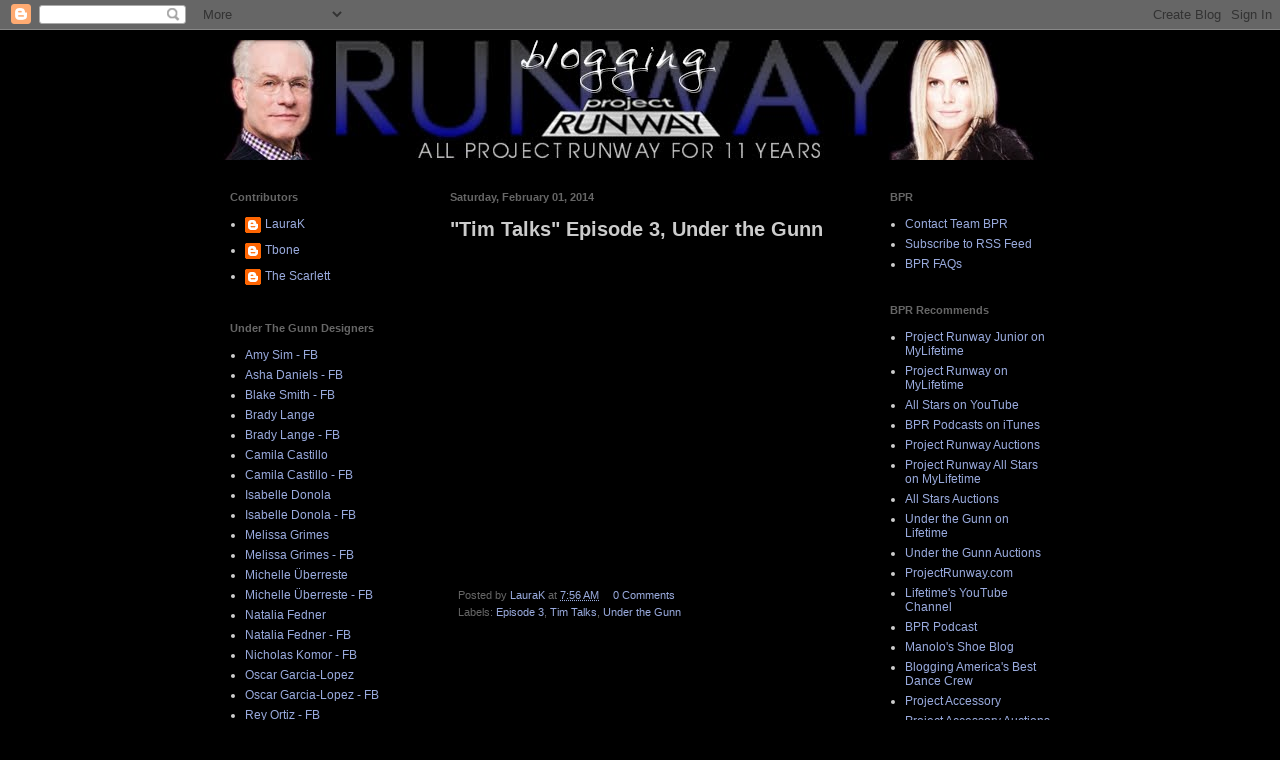

--- FILE ---
content_type: text/html; charset=UTF-8
request_url: https://bloggingprojectrunway.blogspot.com/2014/02/tim-talks-episode-3-under-gunn.html
body_size: 24853
content:
<!DOCTYPE html>
<html class='v2' dir='ltr' lang='en'>
<head>
<link href='https://www.blogger.com/static/v1/widgets/335934321-css_bundle_v2.css' rel='stylesheet' type='text/css'/>
<meta content='width=1100' name='viewport'/>
<meta content='text/html; charset=UTF-8' http-equiv='Content-Type'/>
<meta content='blogger' name='generator'/>
<link href='https://bloggingprojectrunway.blogspot.com/favicon.ico' rel='icon' type='image/x-icon'/>
<link href='http://bloggingprojectrunway.blogspot.com/2014/02/tim-talks-episode-3-under-gunn.html' rel='canonical'/>
<link rel="alternate" type="application/atom+xml" title="Blogging Project Runway - The Original Project Runway Fan Blog - Atom" href="https://bloggingprojectrunway.blogspot.com/feeds/posts/default" />
<link rel="alternate" type="application/rss+xml" title="Blogging Project Runway - The Original Project Runway Fan Blog - RSS" href="https://bloggingprojectrunway.blogspot.com/feeds/posts/default?alt=rss" />
<link rel="service.post" type="application/atom+xml" title="Blogging Project Runway - The Original Project Runway Fan Blog - Atom" href="https://www.blogger.com/feeds/28345755/posts/default" />

<link rel="alternate" type="application/atom+xml" title="Blogging Project Runway - The Original Project Runway Fan Blog - Atom" href="https://bloggingprojectrunway.blogspot.com/feeds/8800037580280673932/comments/default" />
<!--Can't find substitution for tag [blog.ieCssRetrofitLinks]-->
<meta content='http://bloggingprojectrunway.blogspot.com/2014/02/tim-talks-episode-3-under-gunn.html' property='og:url'/>
<meta content='&quot;Tim Talks&quot; Episode 3, Under the Gunn' property='og:title'/>
<meta content='' property='og:description'/>
<title>Blogging Project Runway - The Original Project Runway Fan Blog: "Tim Talks" Episode 3, Under the Gunn</title>
<style id='page-skin-1' type='text/css'><!--
/*
-----------------------------------------------
Blogger Template Style
Name:     Simple
Designer: Blogger
URL:      www.blogger.com
----------------------------------------------- */
/* Content
----------------------------------------------- */
body {
font: normal normal 12px 'Trebuchet MS', Trebuchet, sans-serif;
color: #cccccc;
background: #000000 none repeat scroll top left;
padding: 0 40px 40px 40px;
}
html body .region-inner {
min-width: 0;
max-width: 100%;
width: auto;
}
h2 {
font-size: 22px;
}
a:link {
text-decoration:none;
color: #99aadd;
}
a:visited {
text-decoration:none;
color: #aa77aa;
}
a:hover {
text-decoration:underline;
color: #aa77aa;
}
.body-fauxcolumn-outer .fauxcolumn-inner {
background: transparent none repeat scroll top left;
_background-image: none;
}
.body-fauxcolumn-outer .cap-top {
position: absolute;
z-index: 1;
height: 400px;
width: 100%;
}
.body-fauxcolumn-outer .cap-top .cap-left {
width: 100%;
background: transparent none repeat-x scroll top left;
_background-image: none;
}
.content-outer {
-moz-box-shadow: 0 0 40px rgba(0, 0, 0, .15);
-webkit-box-shadow: 0 0 5px rgba(0, 0, 0, .15);
-goog-ms-box-shadow: 0 0 10px #333333;
box-shadow: 0 0 40px rgba(0, 0, 0, .15);
margin-bottom: 1px;
}
.content-inner {
padding: 10px 10px;
}
.content-inner {
background-color: #000000;
}
/* Header
----------------------------------------------- */
.header-outer {
background: transparent none repeat-x scroll 0 -400px;
_background-image: none;
}
.Header h1 {
font: normal normal 60px 'Trebuchet MS', Trebuchet, sans-serif;
color: #cccccc;
text-shadow: -1px -1px 1px rgba(0, 0, 0, .2);
}
.Header h1 a {
color: #cccccc;
}
.Header .description {
font-size: 140%;
color: #777777;
}
.header-inner .Header .titlewrapper {
padding: 22px 30px;
}
.header-inner .Header .descriptionwrapper {
padding: 0 30px;
}
/* Tabs
----------------------------------------------- */
.tabs-inner .section:first-child {
border-top: 1px solid #000000;
}
.tabs-inner .section:first-child ul {
margin-top: -1px;
border-top: 1px solid #000000;
border-left: 0 solid #000000;
border-right: 0 solid #000000;
}
.tabs-inner .widget ul {
background: #000000 url(https://resources.blogblog.com/blogblog/data/1kt/simple/gradients_light.png) repeat-x scroll 0 -800px;
_background-image: none;
border-bottom: 1px solid #000000;
margin-top: 0;
margin-left: -30px;
margin-right: -30px;
}
.tabs-inner .widget li a {
display: inline-block;
padding: .6em 1em;
font: normal normal 14px 'Trebuchet MS', Trebuchet, sans-serif;
color: #cccccc;
border-left: 1px solid #000000;
border-right: 1px solid #000000;
}
.tabs-inner .widget li:first-child a {
border-left: none;
}
.tabs-inner .widget li.selected a, .tabs-inner .widget li a:hover {
color: #000000;
background-color: #222222;
text-decoration: none;
}
/* Columns
----------------------------------------------- */
.main-outer {
border-top: 0 solid #000000;
}
.fauxcolumn-left-outer .fauxcolumn-inner {
border-right: 1px solid #000000;
}
.fauxcolumn-right-outer .fauxcolumn-inner {
border-left: 1px solid #000000;
}
/* Headings
----------------------------------------------- */
div.widget > h2,
div.widget h2.title {
margin: 0 0 1em 0;
font: normal bold 11px 'Trebuchet MS', Trebuchet, sans-serif;
color: #666666;
}
/* Widgets
----------------------------------------------- */
.widget .zippy {
color: #999999;
text-shadow: 2px 2px 1px rgba(0, 0, 0, .1);
}
.widget .popular-posts ul {
list-style: none;
}
/* Posts
----------------------------------------------- */
h2.date-header {
font: normal bold 11px Arial, Tahoma, Helvetica, FreeSans, sans-serif;
}
.date-header span {
background-color: transparent;
color: #666666;
padding: inherit;
letter-spacing: inherit;
margin: inherit;
}
.main-inner {
padding-top: 30px;
padding-bottom: 30px;
}
.main-inner .column-center-inner {
padding: 0 15px;
}
.main-inner .column-center-inner .section {
margin: 0 15px;
}
.post {
margin: 0 0 25px 0;
}
h3.post-title, .comments h4 {
font: normal bold 20px 'Trebuchet MS', Trebuchet, sans-serif;
margin: .75em 0 0;
}
.post-body {
font-size: 110%;
line-height: 1.4;
position: relative;
}
.post-body img, .post-body .tr-caption-container, .Profile img, .Image img,
.BlogList .item-thumbnail img {
padding: 2px;
background: #000000;
border: 1px solid #000000;
-moz-box-shadow: 1px 1px 5px rgba(0, 0, 0, .1);
-webkit-box-shadow: 1px 1px 5px rgba(0, 0, 0, .1);
box-shadow: 1px 1px 5px rgba(0, 0, 0, .1);
}
.post-body img, .post-body .tr-caption-container {
padding: 5px;
}
.post-body .tr-caption-container {
color: #aa77aa;
}
.post-body .tr-caption-container img {
padding: 0;
background: transparent;
border: none;
-moz-box-shadow: 0 0 0 rgba(0, 0, 0, .1);
-webkit-box-shadow: 0 0 0 rgba(0, 0, 0, .1);
box-shadow: 0 0 0 rgba(0, 0, 0, .1);
}
.post-header {
margin: 0 0 1.5em;
line-height: 1.6;
font-size: 90%;
}
.post-footer {
margin: 20px -2px 0;
padding: 5px 10px;
color: #666666;
background-color: #000000;
border-bottom: 1px solid #000000;
line-height: 1.6;
font-size: 90%;
}
#comments .comment-author {
padding-top: 1.5em;
border-top: 1px solid #000000;
background-position: 0 1.5em;
}
#comments .comment-author:first-child {
padding-top: 0;
border-top: none;
}
.avatar-image-container {
margin: .2em 0 0;
}
#comments .avatar-image-container img {
border: 1px solid #000000;
}
/* Comments
----------------------------------------------- */
.comments .comments-content .icon.blog-author {
background-repeat: no-repeat;
background-image: url([data-uri]);
}
.comments .comments-content .loadmore a {
border-top: 1px solid #999999;
border-bottom: 1px solid #999999;
}
.comments .comment-thread.inline-thread {
background-color: #000000;
}
.comments .continue {
border-top: 2px solid #999999;
}
/* Accents
---------------------------------------------- */
.section-columns td.columns-cell {
border-left: 1px solid #000000;
}
.blog-pager {
background: transparent none no-repeat scroll top center;
}
.blog-pager-older-link, .home-link,
.blog-pager-newer-link {
background-color: #000000;
padding: 5px;
}
.footer-outer {
border-top: 0 dashed #bbbbbb;
}
/* Mobile
----------------------------------------------- */
body.mobile  {
background-size: auto;
}
.mobile .body-fauxcolumn-outer {
background: transparent none repeat scroll top left;
}
.mobile .body-fauxcolumn-outer .cap-top {
background-size: 100% auto;
}
.mobile .content-outer {
-webkit-box-shadow: 0 0 3px rgba(0, 0, 0, .15);
box-shadow: 0 0 3px rgba(0, 0, 0, .15);
}
.mobile .tabs-inner .widget ul {
margin-left: 0;
margin-right: 0;
}
.mobile .post {
margin: 0;
}
.mobile .main-inner .column-center-inner .section {
margin: 0;
}
.mobile .date-header span {
padding: 0.1em 10px;
margin: 0 -10px;
}
.mobile h3.post-title {
margin: 0;
}
.mobile .blog-pager {
background: transparent none no-repeat scroll top center;
}
.mobile .footer-outer {
border-top: none;
}
.mobile .main-inner, .mobile .footer-inner {
background-color: #000000;
}
.mobile-index-contents {
color: #cccccc;
}
.mobile-link-button {
background-color: #99aadd;
}
.mobile-link-button a:link, .mobile-link-button a:visited {
color: #ffffff;
}
.mobile .tabs-inner .section:first-child {
border-top: none;
}
.mobile .tabs-inner .PageList .widget-content {
background-color: #222222;
color: #000000;
border-top: 1px solid #000000;
border-bottom: 1px solid #000000;
}
.mobile .tabs-inner .PageList .widget-content .pagelist-arrow {
border-left: 1px solid #000000;
}

--></style>
<style id='template-skin-1' type='text/css'><!--
body {
min-width: 900px;
}
.content-outer, .content-fauxcolumn-outer, .region-inner {
min-width: 900px;
max-width: 900px;
_width: 900px;
}
.main-inner .columns {
padding-left: 220px;
padding-right: 220px;
}
.main-inner .fauxcolumn-center-outer {
left: 220px;
right: 220px;
/* IE6 does not respect left and right together */
_width: expression(this.parentNode.offsetWidth -
parseInt("220px") -
parseInt("220px") + 'px');
}
.main-inner .fauxcolumn-left-outer {
width: 220px;
}
.main-inner .fauxcolumn-right-outer {
width: 220px;
}
.main-inner .column-left-outer {
width: 220px;
right: 100%;
margin-left: -220px;
}
.main-inner .column-right-outer {
width: 220px;
margin-right: -220px;
}
#layout {
min-width: 0;
}
#layout .content-outer {
min-width: 0;
width: 800px;
}
#layout .region-inner {
min-width: 0;
width: auto;
}
body#layout div.add_widget {
padding: 8px;
}
body#layout div.add_widget a {
margin-left: 32px;
}
--></style>
<link href='https://www.blogger.com/dyn-css/authorization.css?targetBlogID=28345755&amp;zx=ea1451e6-dc99-443f-853d-52ae57fdf6dd' media='none' onload='if(media!=&#39;all&#39;)media=&#39;all&#39;' rel='stylesheet'/><noscript><link href='https://www.blogger.com/dyn-css/authorization.css?targetBlogID=28345755&amp;zx=ea1451e6-dc99-443f-853d-52ae57fdf6dd' rel='stylesheet'/></noscript>
<meta name='google-adsense-platform-account' content='ca-host-pub-1556223355139109'/>
<meta name='google-adsense-platform-domain' content='blogspot.com'/>

</head>
<body class='loading variant-pale'>
<div class='navbar section' id='navbar' name='Navbar'><div class='widget Navbar' data-version='1' id='Navbar1'><script type="text/javascript">
    function setAttributeOnload(object, attribute, val) {
      if(window.addEventListener) {
        window.addEventListener('load',
          function(){ object[attribute] = val; }, false);
      } else {
        window.attachEvent('onload', function(){ object[attribute] = val; });
      }
    }
  </script>
<div id="navbar-iframe-container"></div>
<script type="text/javascript" src="https://apis.google.com/js/platform.js"></script>
<script type="text/javascript">
      gapi.load("gapi.iframes:gapi.iframes.style.bubble", function() {
        if (gapi.iframes && gapi.iframes.getContext) {
          gapi.iframes.getContext().openChild({
              url: 'https://www.blogger.com/navbar/28345755?po\x3d8800037580280673932\x26origin\x3dhttps://bloggingprojectrunway.blogspot.com',
              where: document.getElementById("navbar-iframe-container"),
              id: "navbar-iframe"
          });
        }
      });
    </script><script type="text/javascript">
(function() {
var script = document.createElement('script');
script.type = 'text/javascript';
script.src = '//pagead2.googlesyndication.com/pagead/js/google_top_exp.js';
var head = document.getElementsByTagName('head')[0];
if (head) {
head.appendChild(script);
}})();
</script>
</div></div>
<div class='body-fauxcolumns'>
<div class='fauxcolumn-outer body-fauxcolumn-outer'>
<div class='cap-top'>
<div class='cap-left'></div>
<div class='cap-right'></div>
</div>
<div class='fauxborder-left'>
<div class='fauxborder-right'></div>
<div class='fauxcolumn-inner'>
</div>
</div>
<div class='cap-bottom'>
<div class='cap-left'></div>
<div class='cap-right'></div>
</div>
</div>
</div>
<div class='content'>
<div class='content-fauxcolumns'>
<div class='fauxcolumn-outer content-fauxcolumn-outer'>
<div class='cap-top'>
<div class='cap-left'></div>
<div class='cap-right'></div>
</div>
<div class='fauxborder-left'>
<div class='fauxborder-right'></div>
<div class='fauxcolumn-inner'>
</div>
</div>
<div class='cap-bottom'>
<div class='cap-left'></div>
<div class='cap-right'></div>
</div>
</div>
</div>
<div class='content-outer'>
<div class='content-cap-top cap-top'>
<div class='cap-left'></div>
<div class='cap-right'></div>
</div>
<div class='fauxborder-left content-fauxborder-left'>
<div class='fauxborder-right content-fauxborder-right'></div>
<div class='content-inner'>
<header>
<div class='header-outer'>
<div class='header-cap-top cap-top'>
<div class='cap-left'></div>
<div class='cap-right'></div>
</div>
<div class='fauxborder-left header-fauxborder-left'>
<div class='fauxborder-right header-fauxborder-right'></div>
<div class='region-inner header-inner'>
<div class='header section' id='header' name='Header'><div class='widget Header' data-version='1' id='Header1'>
<div id='header-inner'>
<a href='https://bloggingprojectrunway.blogspot.com/' style='display: block'>
<img alt='Blogging Project Runway - The Original Project Runway Fan Blog' height='120px; ' id='Header1_headerimg' src='https://blogger.googleusercontent.com/img/b/R29vZ2xl/AVvXsEguyNt6Eag-8fsnHI_pOGQvxRZPi0JwKzfP3LvZir3LfUtJO6b9KEIIGsdNvi9JkZMX7HUYpKrsOAo_1N1AVj7hYxhMCBIYM64fO7WRy2V9jVMmQJg3xYreEeR3DabUMBOCzU35Ow/s1600/FinalHeaderBPRFarewell.jpg' style='display: block' width='850px; '/>
</a>
</div>
</div></div>
</div>
</div>
<div class='header-cap-bottom cap-bottom'>
<div class='cap-left'></div>
<div class='cap-right'></div>
</div>
</div>
</header>
<div class='tabs-outer'>
<div class='tabs-cap-top cap-top'>
<div class='cap-left'></div>
<div class='cap-right'></div>
</div>
<div class='fauxborder-left tabs-fauxborder-left'>
<div class='fauxborder-right tabs-fauxborder-right'></div>
<div class='region-inner tabs-inner'>
<div class='tabs no-items section' id='crosscol' name='Cross-Column'></div>
<div class='tabs no-items section' id='crosscol-overflow' name='Cross-Column 2'></div>
</div>
</div>
<div class='tabs-cap-bottom cap-bottom'>
<div class='cap-left'></div>
<div class='cap-right'></div>
</div>
</div>
<div class='main-outer'>
<div class='main-cap-top cap-top'>
<div class='cap-left'></div>
<div class='cap-right'></div>
</div>
<div class='fauxborder-left main-fauxborder-left'>
<div class='fauxborder-right main-fauxborder-right'></div>
<div class='region-inner main-inner'>
<div class='columns fauxcolumns'>
<div class='fauxcolumn-outer fauxcolumn-center-outer'>
<div class='cap-top'>
<div class='cap-left'></div>
<div class='cap-right'></div>
</div>
<div class='fauxborder-left'>
<div class='fauxborder-right'></div>
<div class='fauxcolumn-inner'>
</div>
</div>
<div class='cap-bottom'>
<div class='cap-left'></div>
<div class='cap-right'></div>
</div>
</div>
<div class='fauxcolumn-outer fauxcolumn-left-outer'>
<div class='cap-top'>
<div class='cap-left'></div>
<div class='cap-right'></div>
</div>
<div class='fauxborder-left'>
<div class='fauxborder-right'></div>
<div class='fauxcolumn-inner'>
</div>
</div>
<div class='cap-bottom'>
<div class='cap-left'></div>
<div class='cap-right'></div>
</div>
</div>
<div class='fauxcolumn-outer fauxcolumn-right-outer'>
<div class='cap-top'>
<div class='cap-left'></div>
<div class='cap-right'></div>
</div>
<div class='fauxborder-left'>
<div class='fauxborder-right'></div>
<div class='fauxcolumn-inner'>
</div>
</div>
<div class='cap-bottom'>
<div class='cap-left'></div>
<div class='cap-right'></div>
</div>
</div>
<!-- corrects IE6 width calculation -->
<div class='columns-inner'>
<div class='column-center-outer'>
<div class='column-center-inner'>
<div class='main section' id='main' name='Main'><div class='widget Blog' data-version='1' id='Blog1'>
<div class='blog-posts hfeed'>

          <div class="date-outer">
        
<h2 class='date-header'><span>Saturday, February 01, 2014</span></h2>

          <div class="date-posts">
        
<div class='post-outer'>
<div class='post hentry uncustomized-post-template' itemprop='blogPost' itemscope='itemscope' itemtype='http://schema.org/BlogPosting'>
<meta content='28345755' itemprop='blogId'/>
<meta content='8800037580280673932' itemprop='postId'/>
<a name='8800037580280673932'></a>
<h3 class='post-title entry-title' itemprop='name'>
"Tim Talks" Episode 3, Under the Gunn
</h3>
<div class='post-header'>
<div class='post-header-line-1'></div>
</div>
<div class='post-body entry-content' id='post-body-8800037580280673932' itemprop='description articleBody'>
<iframe allowfullscreen="" frameborder="0" height="300" scrolling="no" src="http://player.mylifetime.com/pservice/embed-player/?siteId=lt&amp;tPid=130181187586" width="400"></iframe>
<div style='clear: both;'></div>
</div>
<div class='post-footer'>
<div class='post-footer-line post-footer-line-1'>
<span class='post-author vcard'>
Posted by
<span class='fn' itemprop='author' itemscope='itemscope' itemtype='http://schema.org/Person'>
<meta content='https://www.blogger.com/profile/12592353267304087555' itemprop='url'/>
<a class='g-profile' href='https://www.blogger.com/profile/12592353267304087555' rel='author' title='author profile'>
<span itemprop='name'>LauraK</span>
</a>
</span>
</span>
<span class='post-timestamp'>
at
<meta content='http://bloggingprojectrunway.blogspot.com/2014/02/tim-talks-episode-3-under-gunn.html' itemprop='url'/>
<a class='timestamp-link' href='https://bloggingprojectrunway.blogspot.com/2014/02/tim-talks-episode-3-under-gunn.html' rel='bookmark' title='permanent link'><abbr class='published' itemprop='datePublished' title='2014-02-01T07:56:00-08:00'>7:56 AM</abbr></a>
</span>
<span class='post-comment-link'>
</span>
<span class='post-icons'>
<span class='item-control blog-admin pid-1276735118'>
<a href='https://www.blogger.com/post-edit.g?blogID=28345755&postID=8800037580280673932&from=pencil' title='Edit Post'>
<img alt='' class='icon-action' height='18' src='https://resources.blogblog.com/img/icon18_edit_allbkg.gif' width='18'/>
</a>
</span>
</span>
<div class='post-share-buttons goog-inline-block'>
</div>
</div>
<div class='post-footer-line post-footer-line-2'>
<span class='post-labels'>
Labels:
<a href='https://bloggingprojectrunway.blogspot.com/search/label/Episode%203' rel='tag'>Episode 3</a>,
<a href='https://bloggingprojectrunway.blogspot.com/search/label/Tim%20Talks' rel='tag'>Tim Talks</a>,
<a href='https://bloggingprojectrunway.blogspot.com/search/label/Under%20the%20Gunn' rel='tag'>Under the Gunn</a>
</span>
</div>
<div class='post-footer-line post-footer-line-3'>
<span class='post-location'>
</span>
</div>
</div>
</div>
<div class='comments' id='comments'>
<a name='comments'></a>
</div>
</div>

        </div></div>
      
</div>
<div class='blog-pager' id='blog-pager'>
<span id='blog-pager-newer-link'>
<a class='blog-pager-newer-link' href='https://bloggingprojectrunway.blogspot.com/2014/02/exit-interview-video-camila-castillo.html' id='Blog1_blog-pager-newer-link' title='Newer Post'>Newer Post</a>
</span>
<span id='blog-pager-older-link'>
<a class='blog-pager-older-link' href='https://bloggingprojectrunway.blogspot.com/2014/01/tim-gunns-super-bowl-fashion-tips.html' id='Blog1_blog-pager-older-link' title='Older Post'>Older Post</a>
</span>
<a class='home-link' href='https://bloggingprojectrunway.blogspot.com/'>Home</a>
</div>
<div class='clear'></div>
<div class='post-feeds'>
</div>
</div></div>
</div>
</div>
<div class='column-left-outer'>
<div class='column-left-inner'>
<aside>
<div class='sidebar section' id='sidebar-left-1'><div class='widget Profile' data-version='1' id='Profile1'>
<h2>Contributors</h2>
<div class='widget-content'>
<ul>
<li><a class='profile-name-link g-profile' href='https://www.blogger.com/profile/12592353267304087555' style='background-image: url(//www.blogger.com/img/logo-16.png);'>LauraK</a></li>
<li><a class='profile-name-link g-profile' href='https://www.blogger.com/profile/08582169951191781816' style='background-image: url(//www.blogger.com/img/logo-16.png);'>Tbone</a></li>
<li><a class='profile-name-link g-profile' href='https://www.blogger.com/profile/08720514533498874330' style='background-image: url(//www.blogger.com/img/logo-16.png);'>The Scarlett</a></li>
</ul>
<div class='clear'></div>
</div>
</div><div class='widget LinkList' data-version='1' id='LinkList8'>
<h2>Under The Gunn Designers</h2>
<div class='widget-content'>
<ul>
<li><a href='http://www.facebook.com/amy.christiansensim'>Amy Sim - FB</a></li>
<li><a href='http://www.facebook.com/yasssashaama'>Asha Daniels - FB</a></li>
<li><a href='http://www.facebook.com/blake.smith.8888'>Blake Smith - FB</a></li>
<li><a href='http://www.bradylange.com/'>Brady Lange</a></li>
<li><a href='http://www.facebook.com/brady.lange'>Brady Lange - FB</a></li>
<li><a href='http://camilaxcastillo.com/'>Camila Castillo</a></li>
<li><a href='http://www.facebook.com/camilaxcastillo'>Camila Castillo - FB</a></li>
<li><a href='http://infoidnyc.wix.com/idnyc_by-isabelle-donola#!celebrities'>Isabelle Donola</a></li>
<li><a href='http://www.facebook.com/isabelledonola'>Isabelle Donola - FB</a></li>
<li><a href='http://www.three07.com/'>Melissa Grimes</a></li>
<li><a href='http://www.facebook.com/pages/three07-LLC/183946411637119'>Melissa Grimes - FB</a></li>
<li><a href='http://www.michelleuberreste.com/'>Michelle Überreste</a></li>
<li><a href='http://www.facebook.com/Uberreste'>Michelle Überreste - FB</a></li>
<li><a href='http://www.nataliafednerdesign.com'>Natalia Fedner</a></li>
<li><a href='http://www.facebook.com/NataliaFedner'>Natalia Fedner - FB</a></li>
<li><a href='http://www.facebook.com/thenicholaskomor'>Nicholas Komor - FB</a></li>
<li><a href='http://www.ozcarg.com/'>Oscar Garcia-Lopez</a></li>
<li><a href='http://www.facebook.com/Ozcargcouture'>Oscar Garcia-Lopez - FB</a></li>
<li><a href='http://www.facebook.com/reyortiz'>Rey Ortiz - FB</a></li>
<li><a href='http://www.samueljdonovan.com/'>Sam Donovan</a></li>
<li><a href='http://www.facebook.com/samisblond'>Sam Donovan - FB</a></li>
<li><a href='http://www.styleportfolios.com/portfolio.php?username=sammii'>Shan Keith Oliver</a></li>
<li><a href='http://www.facebook.com/stephanie.ohnmacht'>Stephanie Ohnmacht - FB</a></li>
</ul>
<div class='clear'></div>
</div>
</div><div class='widget HTML' data-version='1' id='HTML2'>
<h2 class='title'>Past Season Designers</h2>
<div class='widget-content'>
<form name="form">
<select onchange="document.location=form.menu.options[selectedIndex].value" name="menu" style="width:200px">
<option value="" />Season 13 Designers
<option value="http://alexanderwknox.carbonmade.com/about" />Alexander Knox
<option value="htts://www.facebook.com/alexander.knox2" />Alexander Knox - FB
<option value="http://www.angelasum.com/" />Angela Sum
<option value="http://www.facebook.com/byAngelaSum" />Angela Sum - FB 
<option value="http://www.houseofhalcyon.com/" />Carrie Sleutskaya
<option value="https://www.facebook.com/halcyonla" />Carrie Sleutskaya - FB
<option value="http://www.chargrelscouture.com/"/>Char Glover
<option value="http://www.facebook.com/pages/Chargrels-Couture/109320402439968"/>Char Glover - FB
<option value="http://www.leathertongue.net/" />Emily Payne
<option value="https://www.facebook.com/LeatherTongue" />Emily Payne - FB
<option value="http://www.emancandy.com/" />Emmaunuel Tobias
<option value="https://www.facebook.com/emmanuel.tobias" />Emmanuel Tobias - FB 
<option value="http://fadezugrau.com/" />Fäde zu grau
<option value="http://www.facebook.com/fadezugrau" />Fäde zu grau - FB
<option value="http://www.hernanlander.com/" />Hernan Lander
<option value="http://www.facebook.com/pages/Hernan-Lander-LLC/235532616337" />Hernan Lander - FB
<option value="http://www.jeffersonmusanda.com/" />Jefferson Musanda
<option value="http://www.facebook.com/jefferson.musanda" />Jefferson Musanda - FB
<option value="http://www.kinizamora.com/" />Kini Zamora
<option value="http://www.facebook.com/kinizamora" />Kini Zamora - FB
<option value="http://www.emmerichny.com/" />Korina Emmerich
<option value="http://www.facebook.com/pages/Emmerich-NY/122362341271836" />Korina Emmerich - FB
<option value="http://www.kristineguico.com/" />Kristine Guico
<option value="http://www.facebook.com/kristine.guico" />Kristine Guico - FB
<option value="http://nzingaknight.com/" />Nzinga Knight
<option value="http://www.facebook.com/NzingaKnightDesignerFashion" />Nzinga Knight - FB
<option value="http://samanthaplasencia.com/" />Samantha Plasencia
<option value="http://www.facebook.com/samantha.plasenciadesign" />Samantha Plasencia - FB
<option value="http://www.sandhyagarg.com/" />Sandhya Garg
<option value="http://www.facebook.com/LabelSandhyaGarg" />Sandhya Garg - FB
<option value="http://www.theseries.co/" />Sean Kelly
<option value="http://www.facebook.com/pages/Sean-Kelly/285808941625598" />Sean Kelly - FB
<option value="https://www.facebook.com/themitchellperryfashion" />The Mitchell Perry - FB
<option value="http://www.facebook.com/tim.navarro.77" />Tim Navarro - FB
</select>
</form>

<form name="form">
<select onchange="document.location=form.menu.options[selectedIndex].value" name="menu" style="width:200px">
<option value="" />Season 12 Designers
<option value="http://www.alexanderapope.com/" />Alexander Pope
<option value="http://www.facebook.com/alexander.pope.9277" />Alexander Pope - FB
<option value="http://vonbromssen.com/" />Alexandria von Bromssen
<option value="http://www.facebook.com/alexandria.bromssen" />Alexandria von Bromssen - FB 
<option value="http://angelabacskocky.com/" />Angela Bacskocky
<option value="http://www.facebook.com/AngelaBacskocky" />Angela Bacskocky - FB
<option value="http://bradonmcdonald.com/"/>Bradon McDonald
<option value="http://www.facebook.com/BradonMcdonald"/>Bradon McDonald - FB
<option value="http://domstreater.bigcartel.com/" />Dom Streater
<option value="http://www.facebook.com/domstreater" />Dom Streater - FB
<option value="http://www.designerhelen.com//" />Helen Castillo
<option value="http://www.facebook.com/helenccastillo" />Helen Castillo - FB 
<option value="http://www.jeremybrandrick.com/" />Jeremy Brandrick
<option value="http://www.facebook.com/jeremy.brandrick" />Jeremy Brandrick - FB
<option value="http://www.jleblancdesign.com/" />Justin LeBlanc 
<option value="http://www.modahnik.com/" />Kahindo Mateene
<option value="http://www.facebook.com/Modahnik" />Kahindo Mateene - FB
<option value="http://www.letsgoseedo.com/" />Karen Batts
<option value="http://www.facebook.com/LetsGoSeeDo" />Karen Batts - FB
<option value="http://www.elayavaughn.com/" />Kate Pankoke
<option value="http://www.facebook.com/KatePankoke" />Kate Pankoke - FB
<option value="http://www.kenlaurence.com/" />Ken Laurence
<option value="http://www.facebook.com/KenLaurence22" />Ken Laurence - FB
<option value="http://www.mirandaklevy.com/" />Miranda Levy
<option value="http://www.facebook.com/mirandaklevy" />Miranda Levy - FB
<option value="http://www.sandromasmanidi.com/" />Sandro Masmanidi
<option value="http://www.facebook.com/sandro.masmanidi" />Sandro Masmanidi  - FB
<option value="http://www.sacresue.com/" />Sue Waller
<option value="http://www.facebook.com/sue.waller.79" />Sue Waller - FB
<option value="http://www.facebook.com/TimothyWestbrook" />Timothy Westbrook - FB
</select>
</form>

<form name="form">
<select onchange="document.location=form.menu.options[selectedIndex].value" name="menu" style="width:200px">
<option value="" />Season 11 Designers
<option value="http://amandavalentine.com/" />Amanda Valentine
<option value="http://www.facebook.com/amanda.v.maldonado.3" />Amanda Valentine - FB
<option value="http://www.narcissuswoman.com/" />Benjamin Mach
<option value="http://www.facebook.com/MonsieurMach" />Benjamin Mach - FB 
<option value="http://cindymarlatt.com/" />Cindy Marlatt
<option value="http://www.facebook.com/cindy.marlatt.3" />Cindy Marlatt - FB
<option value="http://www.facebook.com/daniel.esquivel.14"/>Daniel Esquivel - FB
<option value="http://danielesquiveldesigns.com"/>Daniel Esquivel
<option value="http://emilypollard.com/" />Emily Pollard
<option value="http://www.facebook.com/emilycpollard" />Emily Pollard - FB
<option value="http://pinterest.com/barronandj/" />James Martinez
<option value="http://www.facebook.com/BARRONANDJ" />James Martinez - FB 
<option value="http://www.worldofjas.com/" />Joseph Aaron Segal
<option value="http://www.facebook.com/joseph.a.segal" />Joseph Aaron Segal - FB
<option value="http://designsforcharity.com/" />Kate Pankoke - FB
<option value="http://www.facebook.com/katelyn.pankoke" />Kate Pankoke - FB
<option value="http://layanaaguilar.com/" />Layana Aguilar
<option value="http://www.facebook.com/LayanaAguilar" />Layana Aguilar - FB
<option value="http://www.matthewarthur.com/" />Matthew Arthur
<option value="http://www.facebook.com/matthew.m.arthur" />Matthew Arthur - FB
<option value="http://michellelesniak.com" />Michelle Lesniak Franklin
<option value="http://www.facebook.com/michellelesniakfranklin" />Michelle Lesniak Franklin - FB
<option value="http://www.patriciamichaelsfashion.com/" />Patricia Michaels
<option value="http://www.facebook.com/patricia.michaels.31" />Patricia Michaels - FB
<option value="http://richardhallmarq.com/" />Richard Hallmarq
<option value="http://www.facebook.com/RichardHallmarq" />Richard Hallmarq - FB
<option value="http://www.sammybdesigns.com/" />Samantha Black
<option value="http://www.facebook.com/samantha.s.black.1" />Samantha Black - FB
<option value="http://www.facebook.com/stanley.hudson1" />Stanley Hudson - FB
<option value="http://www.tuera.net/" />Tu Suthiwat Nakchat
<option value="https://www.facebook.com/tu.nakchat" />Tu Suthiwat Nakchat - FB
</select>
</form>

<form name="form">
<select onchange="document.location=form.menu.options[selectedIndex].value" name="menu" style="width:200px">
<option value="" />Season 10 Designers
<option value="http://theoriginaltomboy.com/" />Alicia Hardesty
<option value="http://www.facebook.com/theoriginaltomboy" />Alicia Hardesty - FB
<option value="http://www.akonyc.com/" />Andrea Katz
<option value="http://www.facebook.com/andrea.katz.524" />Andrea Katz - FB 
<option value="http://www.ggcollective.com/" />Beatrice Guapo
<option value="http://www.facebook.com/beatrice.guapo" />Beatrice Guapo - FB
<option value="http://www.getnakednyc.com/" />Buffi Jashanmal
<option value="http://www.facebook.com/buffi.jashanmal" />Buffi Jashanmal - FB
<option value="http://www.wix.com/christopherpalu/fashiondesigner" />Christopher Palu
<option value="http://www.facebook.com/pages/Christopher-Palu-Designs/256906487661755" />Christopher Palu - FB
<option value="http://dmitrysholokhov.com/" />Dmitry Sholokhov
<option value="http://www.facebook.com/dmitry.sholokhov" />Dmitry Sholokhov - FB 
<option value="http://iimuahii.com/" />Elena Slivnyak
<option value="http://www.facebook.com/elenasliv" />Elena Slivnyak - FB
<option value="http://www.facebook.com/profile.php?id=718142970" />Fabio Costa - FB
<option value="http://www.deatheragedesigns.com/" />Gunnar Deatherage
<option value="http://www.facebook.com/gunnar.deatherage" />Gunnar Deatherage - FB
<option value="http://www.facebook.com/kooan" />Kooan Kosuke - FB
<option value="http://www.lantiefoster.com/" />Lantie Foster
<option value="http://www.facebook.com/pages/Freelance-Fashion-Designer-of-New-York-Lantie-Foster/272471562806192" />Lantie Foster - FB
<option value="http://melissafleis.com" />Melissa Fleis
<option value="http://www.facebook.com/melissa.fleis" />Melissa Fleis - FB
<option value="http://www.nathanielpaul.com/NP.html" />Nathan Paul
<option value="http://www.facebook.com/raul.osorio" />Raul Osorio - FB
<option value="http://www.hauteandlow.blogspot.com/" />Sonjia Williams
<option value="http://www.facebook.com/sonjia.williams" />Sonjia Williams - FB
<option value="http://www.gavaskarny.com/" />Ven Budhu
<option value="http://www.facebook.com/vengsarkar.budhu" />Ven Budhu - FB
</select>
</form>

<form name="form">
<select onchange="document.location=form.menu.options[selectedIndex].value" name="menu" style="width:200px">
<option value="" />Season 9 Designers
<option value="http://www.couturechaos.com/" />Amanda Perna
<option value="http://www.facebook.com/profile.php?id=27415199" />Amanda Perna - FB
<option value="http://www.facebook.com/ryan.auld" />Anthony Ryan Auld - FB 
<option value="http://www.anyaayoungchee.com/" />Anya Ayoung-Chee
<option value="http://www.facebook.com/profile.php?id=100001723093434" />Anya Ayoung-Chee -  FB 
<option value="http://www.facebook.com/PRBeckyRoss" />Becky Ross -  FB
<option value="http://bertkeeter.com/collection.html" />Bert Keeter
<option value="https://www.facebook.com/bert.keeter"/>Bert Keeter - FB
<option value="http://www.facebook.com/bryceblack" />Bryce Black -  FB
<option value="http://www.pampagrassnyc.com/" />Cecelia Motwani
<option value="http://www.facebook.com/cecilia.motwani" />Cecelia Motwani - FB 
<option value="http://danielleeverine.com/" />Danielle Everine
<option value="http://www.facebook.com/DanielleEverine" />Danielle Everine - FB 
<option value="http://selahdor.com/" />David Chum
<option value="http://www.facebook.com/david.chum.9" />David Chum - FB
<option value="http://foreverdarling.org/" />Fallene Wells
<option value="http://www.facebook.com/fallene.wells" />Fallene Wells - FB 
<option value="http://www.deatheragedesigns.com/" />Gunnar Deatherage
<option value="http://www.facebook.com/gunnar.deatherage" />Gunnar Deatherage - FB 
<option value="http://www.facebook.com/Joshua.Christensen1" />Joshua Christensen - FB
<option value="http://www.joshuamckinley.com/" />Joshua McKinley
<option value="http://www.facebook.com/JMcKinleyNYC" />Joshua McKinley - FB
<option value="http://www.julietierney.com/" />Julie Tierney
<option value="http://www.facebook.com/gumball5" />Julie Tierney - FB
<option value="http://www.kimberlygoldson.com/" />Kimberly Goldson
<option value="https://www.facebook.com/pages/Kimberly-Goldson/144038055675559" />Kimberly Goldson - FB
<option value="http://www.laurakathleen.com/" />Laura Kathleen
<option value="http://www.facebook.com/profile.php?id=41101926" />Laura Kathleen - FB
<option value="http://cargocollective.com/oliviergreen" />Olivier Green
<option value="http://www.facebook.com/profile.php?id=100002739213376" />Olivier Green - FB
<option value="http://www.facebook.com/profile.php?id=1586896814" />Rafael Cox - FB
<option value="http://www.facebook.com/profile.php?id=1049630885" />Serena de Conceicao - FB
<option value="http://www.viktorluna.com/" />Viktor Luna
<option value="http://www.facebook.com/profile.php?id=100000243211983" />Viktor Luna - FB
</select>
</form>

<form name="form">
<select onchange="document.location=form.menu.options[selectedIndex].value" name="menu" style="width:200px">
<option value="" />Season 8 Designers
<option value="http://www.andyjdesigns.com/" />A. J. Thouvenot
<option value="http://www.facebook.com/profile.php?id=536352016" />A. J. Thouvenot - FB 
<option value="http://andysouth.com/" />Andy South
<option value="http://www.facebook.com/profile.php?id=690921487" />Andy South - FB 
<option value="http://www.mangledcourtesan.com/" />April Johnston
<option value="http://www.facebook.com/profile.php?id=100001374144769" />April Johnston - FB 
<option value="https://www.facebook.com/CasanovaNYC" />Casanova - FB 
<option value="http://christophercollinscollection.com" />Christopher Collins
<option value="http://www.facebook.com/profile.php?id=1834093455" />Christopher Collins - FB 
<option value="http://www.gretchenjonesnyc.com" />Gretchen Jones
<option value="http://www.facebook.com/profile.php?id=1430603640" />Gretchen Jones - FB 
<option value="http://www.ivyh.net" />Ivy Higa
<option value="http://www.facebook.com/ivyhiga" />Ivy Higa - FB 
<option value="http://www.jamestroisi2010.com" />Jason Troisi
<option value="http://www.facebook.com/profile.php?id=624737831" />Jason Troisi - FB
<option value="http://www.bestrangefruit.com/" />Kristin Haskins Simms
<option value="http://www.facebook.com/Khsimms" />Kristin Haskin Simms - FB 
<option value="http://www.facebook.com/mckell.maddox" />McKell Maddox - FB 
<option value="http://www.michaelcostellocouture.com/" />Michael Costello
<option value="http://www.facebook.com/michealcostello" />Michael Costello - FB
<option value="http://thexquisitecorpse.com/" />Michael Drummond
<option value="http://www.facebook.com/profile.php?id=593088896" />Michael Drummond - FB
<option value="http://www.mondoguerra.com/" />Mondo Guerra
<option value="http://www.facebook.com/profile.php?id=1365457523" />Mondo Guerra - FB
<option value="http://www.nicolena.com/" />Nicholas D&#8217;Aurizio
<option value="http://www.facebook.com/ndaurizio" />Nicholas D&#8217;Aurizio - FB
<option value="http://www.peachcarrdesigns.com/" />Peach Carr
<option value="http://www.facebook.com/profile.php?id=100001461048681" />Peach Carr - FB
<option value="http://sarahtrost.com/" />Sarah Trost
<option value="http://www.facebook.com/profile.php?id=1053108997" />Sarah Trost - FB
<option value="http://www.yellowcakeshop.com" />Valerie Mayen
<option value="http://www.facebook.com/valerie.mayen" />Valerie Mayen - FB
</select>
</form>

<form name="form">
<select onchange="document.location=form.menu.options[selectedIndex].value" name="menu" style="width:200px">
<option value="" />Season 7 Designers
<option value="http://cargocollective.com/amysarabi" />Amy Sarabi
<option value="http://www.facebook.com/profile.php?id=139100471&amp;ref=ts" />Amy Sarabi - FB
<option value="http://annalynett.com/" />Anna Lynett
<option value="http://www.facebook.com/profile.php?id=12500213" />Anna Lynett - FB
<option value="http://www.anthonylwilliams.com/" />Anthony Williams 
<option value="http://www.facebook.com/profile.php?id=27426221" />Anthony Williams - FB
<option value="http://www.facebook.com/benjaminchmura" />Ben Chmura - FB
<option value="http://www.christiane-k.com/" />Christiane King
<option value="https://www.facebook.com/christianekingfashion" />Christiane King - FB
<option value="http://www.facebook.com/profile.php?id=1745559519" />Emilio Sosa - FB
<option value="http://www.janeanemarie.com/janeanemarie/home.html" />Janeane Marie Ceccanti
<option value="http://www.etsy.com/shop/janeanemarie" />Jane Marie Ceccanti - Etsy
<option value="http://www.jaynicolassario.com/index.html" />Jay Nicolas Sario
<option value="http://www.facebook.com/jaynicolassario" />Jay Nicolas Sario - FB
<option value="http://www.facebook.com/jesselenoir" />Jesse Lenoir - FB
<option value="http://www.facebook.com/hausofestrada" />Jesus Estrada - FB
<option value="http://www.jonathanjosephpeters.com/" />Jonathan Joseph Peters
<option value="http://www.facebook.com/profile.php?id=1093479499" />Jonathan Peters - FB
<option value="http://www.mayaluz.com/index2.php" />Maya Luz
<option value="http://www.facebook.com/profile.php?id=100000631685991" />Maya Luz - FB
<option value="http://www.milahermanovski.com/" />Mila Hermanovski
<option value="http://www.facebook.com/pages/Mila-Hermanovski/232448424804" />Mila Hermanovski - FB
<option value="http://www.ptakcouture.com/" />Pamela Ptak
<option value="http://www.facebook.com/profile.php?id=1654410696" />Pamela Ptak - FB
<option value="http://www.pingwudesignstudio.com/" />Ping Wu
<option value="http://www.facebook.com/profile.php?id=699140055" />Ping Wu - FB
<option value="http://sethaaronfashion.com" />Seth Aaron Henderson
</select>
</form>

<form name="form">
<select onchange="document.location=form.menu.options[selectedIndex].value" name="menu" style="width:200px">
<option value="" />Season 6 Designers
<option value="http://www.altheaharper.com/" />Althea Harper
<option value="http://www.facebook.com/althea.harper" />Althea Harper - FB
<option value="http://blog.altheaharper.com/" />Althea Harper - Blog
<option value="http://www.arifish.com/" />Ari Fish
<option value="http://www.facebook.com/group.php?gid=50097057759" />Ari Fish - FB
<option value="http://carol-hannah.com/" />Carol Hannah Whitfield
<option value="http://carol-hannah.com/blog/" />Carol Hannah Whitfield - Blog
<option value="http://www.facebook.com/profile.php?id=21310197" />Carol Hannah Whitfield - FB
<option value="http://www.etsy.com/shop.php?user_id=7052780" />Carol Hannah Whitfield - Etsy
<option value="http://christopherstraub.myshopify.com/" />Christopher Straub
<option value="http://www.facebook.com/profile.php?id=738446207" />Christopher Straub - FB
<option value="http://www.eppersonstudio.com/" />Epperson
<option value="http://www.facebook.com/eppersonstudio" />Epperson - FB
<option value="http://www.shopgoga.com/" />Gordana Gehlhausen
<option value="http://www.facebook.com/gordana.gehlhausen" />Gordana Gehlhausen - FB
<option value="http://irinashabayeva.com/" />Irina Shabayeva
<option value="http://www.irinabridal.com/" />Irina Bridal
<option value="http://www.facebook.com/profile.php?id=1614254475" />Irina Shabayeva - FB
<option value="http://johnsakalis.com/" />Johnny Sakalis
<option value="http://www.facebook.com/profile.php?id=768346599" />Johnny Sakalis - FB
<option value="http://www.loganneitzel.com/" />Logan Neitzel
<option value="http://www.facebook.com/profile.php?id=1138993339" />Logan Neitzel - FB
<option value="http://louiseblack.squarespace.com/" />Louise Black
<option value="http://www.facebook.com/louiseblackdesigns" />Louise Black - FB
<option value="http://twitter.com/louiseblack" />Louise Black - Twitter
<option value="http://www.etsy.com/shop.php?user_id=5191694" />Louise Black - Etsy
<option value="http://www.malvinvien.com/" />Malvin Vien
<option value="http://www.facebook.com/profile.php?id=100000032707846" />Malvin Vien - FB
<option value="http://www.facebook.com/home.php#/profile.php?id=39602127" />Mitchell Hall - FB
<option value="http://www.facebook.com/nicolas.putvinski" />Nicolas Putvinski - FB
<option value="http://www.qristylfrazierdesigns.com/" />Qristyl Frazier
<option value="http://www.facebook.com/profile.php?id=1416564627" />Qristyl Frazier - FB
<option value="http://www.ramonlawrence.com/" />Ra'mon-Lawrence Coleman
<option value="http://www.facebook.com/ramonlawrence" />Ra'mon-Lawrence Coleman - FB
<option value="http://www.shirinaskari.com/" />Shirin Askari
<option value="http://www.facebook.com/profile.php?id=627745174" />Shirin Askari - FB
</select>
</form>

<form name="form">
<select onchange="document.location=form.menu.options[selectedIndex].value" name="menu" style="width:200px">
<option value="" />Season 5 Designers
<option value="http://www.richardblaynewalsh.com/planet_blayne.html" />Blayne Walsh
<option value="http://therealunicornking.blogspot.com/" />Blayne Walsh - Blog
<option value="http://www.facebook.com/daniel.feld.777" />Daniel Feld - FB
<option value="http://www.smokeandmirrorsclothing.com/" />Emily Brandle
<option value="http://jenniferdiederich.com/style_story.html" />Jennifer Diederich
<option value="http://thesuitelife-jennifer.blogspot.com/" />Jennifer Diederich - Blog
<option value="http://www.facebook.com/jen.diederich" />Jennifer Diederich - FB
<option value="http://www.jerellscottdesign.com/" />Jerell Scott
<option value="http://www.jerellscottdesign.com/jerellblog/" />Jerell Scott - Blog
<option value="http://www.facebook.com/jerell.scott" />Jerell Scott - FB
<option value="http://www.formnewyork.com/" />Jerry Tam - Form
<option value="http://www.redflyusa.com/Joe_Faris/Joe_Faris.html" />Joe Faris
<option value="http://www.facebook.com/joefarisusa" />Joe Faris - FB
<option value="http://keithbryce.com/" />Keith Bryce
<option value="http://www.facebook.com/keith.bryce" />Keith Bryce - FB
<option value="http://anti-label.com/" />Kelli Martin
<option value="http://www.facebook.com/AntiLabel" />Kelli Martin - FB
<option value="http://kenleycollins.com/" />Kenley Collins
<option value="http://www.facebook.com/KenleyJCollins" />Kenley Collins - FB
<option value="http://www.kortomomolu.com/korto.html" />Korto Momolu
<option value="http://www.facebook.com/korto.momolu.5" />Korto Momolu - FB
<option value="http://www.leanimal.com/home.htm" />Leanne Marshall
<option value="http://petalsandwaves.blogspot.com/" />Leanne Marshall - Blog
<option value="http://www.facebook.com/Leannemarshalldesigns" />Leanne Marshall - FB
<option value="http://www.shopit.com/zotis" />Stella Zotis
<option value="https://www.facebook.com/stella.zotis" />Stella Zotis - FB
<option value="http://suedesays.com/" />Suede
<option value="http://www.facebook.com/group.php?gid=98911032730&ref=mf#!/SUEDEsays" />Suede - FB
<option value="http://www.myspace.com/funkinbeautiful" />Terri Stevens
<option value="http://www.terristevensfunkdat.blogspot.com" />Terri Stevens - Blog
<option value="https://www.facebook.com/terri.stevens.948" />Terri Stevens - FB
<option value="http://profile.myspace.com/index.cfm?fuseaction=user.viewprofile&amp;friendid=367383049" />Wesley Nault
</select>
</form>

<form name="form">
<select onchange="document.location=form.menu.options[selectedIndex].value" name="menu" style="width:200px">
<option value="" />Season 4 Designers
<option value="http://sistahshny.com/" />Carmen Webber
<option value="http://www.facebook.com/carmen.webber.10" />Carmen Webber - FB
<option value="http://www.chrismarchdesign.com/Home.html" />Chris March
<option value="http://chrismarchexplainsitallforyou.blogspot.com/" />Chris March - Blog
<option value="http://www.facebook.com/chris.march.3910" />Chris March - FB
<option value="http://www.christianvsiriano.com/" />Christian V. Siriano
<option value="http://www.facebook.com/christiansirianofans" />Christian Siriano - FB
<option value="http://www.kitpistol.com/" />Christina Scarbo - Kit Pistol
<option value="http://www.facebook.com/kit.scarbo" />Kit Scarbo - FB
<option value="http://www.elisaj.com/" />Elisa Jimenez
<option value="http://www.facebook.com/elisa.jimenez.3572" />Elisa Jimenez - FB
<option value="http://www.jackmackenroth.com/" />Jack Mackenroth
<option value="http://www.facebook.com/jackmackenroth" />Jack Mackenroth - FB
<option value="http://www.jillianlewisny.com/" />Jillian Lewis
<option value ="http://www.facebook.com/jillian.lewis.1426" />Jillian Lewis - FB
<option value="http://kevinchristiana.com/" />Kevin Christiana
<option value="http://www.facebook.com/kevin.christiana" />Kevin Christiana - FB
<option value="http://www.urbanflowergrangehall.com/" />Marion Lee
<option value="http://www.ramikashou.com/" />Rami Kashou
<option value="http://www.facebook.com/rami.kashou " />Rami Kashou - FB
<option value="http://rickylizalde.com/" />Ricky Lizalde
<option value="http://www.simoneleblanc.com/" />Simone LeBlanc
<option value="http://tsbloom.com/" />Simone LeBlanc - TS Bloom
<option value="http://www.thesimoneleblanc.com/blog/" />Simon LeBlanc's Blog
<option value="http://www.facebook.com/simone.leblanc2" />Simone LeBlanc FB
<option value="http://stevenrosengard.com/" />Steven Rosengard
<option value="https://www.facebook.com/stevenrosengard" />Steven Rosengard - FB
<option value="http://nestdress.com/home.html" />Sweet P - Nest
<option value="http://sweetpvaughn.blogspot.com/" />Sweet P's Blog
<option value="https://www.facebook.com/sweetp.vaughn" />Sweet P - FB
<option value="http://nabeny.com/nabeny/home.html" />Victorya Hong - na&#183;be
<option value="http://victoryahong.blogspot.com/" />Victorya Hong's Blog
<option value="https://www.facebook.com/victorya.hong" />Victorya Hong - FB
</select>
</form>

<form name="form">
<select onchange="document.location=form.menu.options[selectedIndex].value" name="menu" style="width:200px">
<option value="" />Season 3 Designers
<option value="&#8221;http://www.alisonkellyny.com/" />Alison Kelly
<option value="http://www.facebook.com/alison.dahlkelly" />Alison Kelly - FB
<option value="http://www.angelakeslar.com/" />Angela Keslar
<option value="http://www.bonniedominguez.com/index.htm" />Bonnie Dominguez
<option value="http://www.facebook.com/BradleyBaumkirchner" />Bradley Baumkirchner FB
<option value="http://www.laminiaturakids.com" />Jeffrey Sebelia
<option value="http://www.facebook.com/jeffrey.sebelia.5" />Jeffrey Sebelia FB
<option value="http://www.katherinegerdes.com/" />Katherine Gerdes
<option value="http://www.facebook.com/katherinegerdesMN" />Katherine Gerdes FB
<option value="http://johnathankayne.com/" />Kayne Gillaspie
<option value="http://www.Keithmichaeldesign.com" />Keith Michael
<option value="http://www.facebook.com/laura.bennett.77312" />Laura Bennett FB
<option value="http://www.malanbreton.com/" />Malan Breton
<option value="https://www.facebook.com/malan.breton.7" />Malan Breton FB
<option value="http://www.mychaelknight.com/" />Mychael Knight
<option value="http://www.estrellacouture.com/" />Stacey Estrella
<option value="http://www.uliherzner.com/" />Uli Herzner
<option value="http://www.facebook.com/uherzner" /> Uli Herzner FB
<option value="http://vincentlibretti.com/" />Vincent Libretti
<option value="http://www.facebook.com/vincent.libretti" />Vincent Libretti FB
</select>
</form>

<form name="form">
<select onchange="document.location=form.menu.options[selectedIndex].value" name="menu" style="width:200px">
<option value="" />Season 2 Designers
<option value="http://www.andraeblogzalo.com/" />Andrae Gonzalo
<option value="https://www.facebook.com/andrae.gonzalo" />Andrae Gonzalo FB
<option value="http://www.chloedao.com/dcd/" />Chloe Dao
<option value="https://www.facebook.com/ChloeDao" />Chloe Dao FB
<option value="http://www.danielvosovicny.com/" />Daniel Vosovic
<option value="https://www.facebook.com/danielvosovic" />Daniel Vosovic FB
<option value="http://home.comcast.net/~populartransit/poptrans/newframeset.htm" />Diana Eng
<option value="http://www.emmettmccarthy.com" />Emmett McCarthy
<option value="https://www.facebook.com/emmett.mccarthy2" />Emmett McCarthy FB
<option value="http://www.guadalupevidal.com/index2.html" />Guadalupe Vidal
<option value="https://www.facebook.com/guadalupe.vidal.5" />Guadalupe Vidal FB
<option value="http://www.heidielnora.com/" />Heidi Standridge
<option value="https://www.facebook.com/heidielnora" />Heidi Standridge FB
<option value="http://www.karajanx.com/" />Kara Janx
<option vaue="http://www.facebook.com/kara.sohayegh" />Kara Janx FB
<option value="http://www.marladuran.com/" />Marla Duran
<option value="http://www.facebook.com/marla.duran" />Marla Duran FB
<option value="http://nikolakidesign.com/" />Nick Verreos
<option value="http://nickverrreos.blogspot.com/" />Nick Verreos's Blog
<option value="http://www.facebook.com/nickverreos" />Nick Verreos FB
<option value="http://zulemagriffin.com/" />Zulema Griffin
<option value="https://www.facebook.com/zulema.griffin" />Zulema Griffin FB
</select>
</form>

<form name="form">
<select onchange="document.location=form.menu.options[selectedIndex].value" name="menu" style="width:200px">
<option value="" />Season 1 Designers
<option value="http://www.alexandravidal.com/" />Alexandra Vidal
<option value="http://austinscarlett.com/" />Austin Scarlett
<option value="http://www.jaymccarrollonline.com/" />Jay McCarroll
<option value="http://www.karasaun.com/" />Kara Saun
<option value="https://www.facebook.com/kevin.johnn" />Kevin Johnn FB
<option value="http://mariocadenas.com/" />Mario Cadenas
<option value="http://www.larsengray.com/" />Nora Caliguri
<option value="http://www.greenivyinc.com//" />Starr Ilzhoefer
<option value="http://www.wendypepper.com/" />Wendy Pepper
</select>
</form>
</div>
<div class='clear'></div>
</div><div class='widget LinkList' data-version='1' id='LinkList4'>
<h2>PR Finale Collections</h2>
<div class='widget-content'>
<ul>
<li><a href='http://allprojectrunway.blogspot.com/2014/09/sean-kelly-spring-2015.html'>Season 13, Sean Kelly</a></li>
<li><a href='http://allprojectrunway.blogspot.com/2014/09/amanda-valentine-spring-2015.html'>Season 13, Amanda Valentine</a></li>
<li><a href='http://allprojectrunway.blogspot.com/2014/09/kini-zamora-spring-2015.html'>Season 13, Kini Zamora</a></li>
<li><a href='http://allprojectrunway.blogspot.com/2014/09/char-glover-spring-2015.html'>Season 13, Char Glover</a></li>
<li><a href='http://allprojectrunway.blogspot.com/2014/09/emily-payne-spring-2015.html'>Season 13, Emily Payne</a></li>
<li><a href='http://allprojectrunway.blogspot.com/2014/09/korina-emmerich-spring-2015.html'>Season 13, Korina Emmerich</a></li>
<li><a href='http://allprojectrunway.blogspot.com/2014/09/alexander-knox.html'>Season 13, Alexander Knox</a></li>
<li><a href='http://allprojectrunway.blogspot.com/2014/09/sandhya-garg-spring-2015.html'>Season 13, Sandhya Garg</a></li>
<li><a href='http://allprojectrunway.blogspot.com/2014/09/fade-zu-grau-spring-2015.html'>Season 13, fäde zu grau</a></li>
<li><a href='http://allprojectrunway.blogspot.com/2013/09/dom-streater-spring-2014.html'>Season 12, Dom Streater</a></li>
<li><a href='http://allprojectrunway.blogspot.com/2013/09/alexandria-von-bromssen-spring-2014.html'>Season 12, Alexandria von Bromssen</a></li>
<li><a href='http://allprojectrunway.blogspot.com/2013/09/justin-leblanc-spring-2014.html'>Season 12 Justin LeBlanc</a></li>
<li><a href='http://allprojectrunway.blogspot.com/2013/09/bradon-mcdonald-spring-2014.html'>Season 12, Bradon McDonald</a></li>
<li><a href='http://allprojectrunway.blogspot.com/2013/09/helen-castillo-spring-2014.html'>Season 12, Helen Castillo</a></li>
<li><a href='http://allprojectrunway.blogspot.com/2013/09/kate-pankoke-spring-2014.html'>Season 12, Kate Pankoke</a></li>
<li><a href='http://allprojectrunway.blogspot.com/2013/09/alexander-pope-spring-2014.html'>Season 12, Alexander Pope</a></li>
<li><a href='http://allprojectrunway.blogspot.com/2013/09/jeremy-brandrick-spring-2014.html'>Season 12, Jeremy Brandrick</a></li>
<li><a href='http://allprojectrunway.blogspot.com/2013/02/season-11-finale-collection-designer-5.html'>Season 11, Michelle Lesniak Franklin</a></li>
<li><a href='http://allprojectrunway.blogspot.com/2013/02/season-11-finale-collection-designer-8.html'>Season 11, Patricia Michaels</a></li>
<li><a href='http://allprojectrunway.blogspot.com/2013/02/season-11-finale-collection-designer-7.html'>Season 11, Stanley Hudson</a></li>
<li><a href='http://allprojectrunway.blogspot.com/2013/02/season-11-finale-collection-collection-2.html'>Season 11, Daniel Esquivel</a></li>
<li><a href='http://allprojectrunway.blogspot.com/2013/02/season-11-finale-designer-1.html'>Season 11, Layana Aguilar</a></li>
<li><a href='http://allprojectrunway.blogspot.com/2013/02/season-11-finale-collection-designer-4.html'>Season 11, Richard Hallmarq</a></li>
<li><a href='http://allprojectrunway.blogspot.com/2013/02/season-11-finale-collection-designer-3.html'>Season 11, Samantha Black</a></li>
<li><a href='http://allprojectrunway.blogspot.com/2013/02/season-11-finale-collection-designer-6.html'>Season 11, Amanda Valentine</a></li>
<li><a href='http://allprojectrunway.blogspot.com/2012/09/dmitry-sholokhov-spring-2013-collection.html'>Season 10, Dmitry Sholokhov</a></li>
<li><a href='http://allprojectrunway.blogspot.com/2012/09/christopher-palu-spring-2013-collection.html'>Season 10, Christopher Palu</a></li>
<li><a href='http://allprojectrunway.blogspot.com/2012/09/elena-slivnyak-spring-2013-collection.html'>Season 10, Elena Slivnyak</a></li>
<li><a href='http://allprojectrunway.blogspot.com/2012/09/fabio-costa-spring-2013-collection.html'>Season 10, Fabio Costa</a></li>
<li><a href='http://allprojectrunway.blogspot.com/2012/09/gunnar-deatherage-spring-2013-collection.html'>Season 10, Gunnar Deatherage</a></li>
<li><a href='http://allprojectrunway.blogspot.com/2012/09/melissa-fleis-spring-2013-collection.html'>Season 10, Melissa Fleis</a></li>
<li><a href='http://allprojectrunway.blogspot.com/2012/09/sonjia-williams-spring-2013-collection.html'>Season 10, Sonjia Williams</a></li>
<li><a href='http://allprojectrunway.blogspot.com/2012/09/ven-budhu-spring-2013-collection_7.html'>Season 10, Ven Budhu</a></li>
<li><a href='http://nymag.com/fashion/fashionshows/2012/spring/main/newyork/womenrunway/projectrunwayanyaayoungchee/'>Season 9, Anya Ayoung-Chee</a></li>
<li><a href='http://nymag.com/fashion/fashionshows/2012/spring/main/newyork/womenrunway/projectrunwayanthonyryanauld/'>Season 9, Anthony Ryan Auld</a></li>
<li><a href='http://nymag.com/fashion/fashionshows/2012/spring/main/newyork/womenrunway/projectrunwaybertkeeter/'>Season 9, Bert Keeter</a></li>
<li><a href='http://nymag.com/fashion/fashionshows/2012/spring/main/newyork/womenrunway/projectrunwaybryceblack/'>Season 9, Bryce Black</a></li>
<li><a href='http://nymag.com/fashion/fashionshows/2012/spring/main/newyork/womenrunway/projectrunwayjoshuamckinley/'>Season 9, Joshua McKinley</a></li>
<li><a href='http://nymag.com/fashion/fashionshows/2012/spring/main/newyork/womenrunway/projectrunwaykimberlygoldson/'>Season 9, Kimberly Goldson</a></li>
<li><a href='http://nymag.com/fashion/fashionshows/2012/spring/main/newyork/womenrunway/projectrunwaylaurakathleen/'>Season 9, Laura Kathleen</a></li>
<li><a href='http://nymag.com/fashion/fashionshows/2012/spring/main/newyork/womenrunway/projectrunwayoliviergreen/'>Season 9, Olivier Green</a></li>
<li><a href='http://nymag.com/fashion/fashionshows/2012/spring/main/newyork/womenrunway/projectrunwayviktorluna/'>Season 9, Viktor Luna</a></li>
<li><a href='http://nymag.com/fashion/fashionshows/2011/spring/main/newyork/womenrunway/projectrunwaygretchen/'>Season 8, Gretchen Jones</a></li>
<li><a href='http://nymag.com/fashion/fashionshows/2011/spring/main/newyork/womenrunway/projectrunwayandy/'>Season 8, Andy South</a></li>
<li><a href='http://nymag.com/fashion/fashionshows/2011/spring/main/newyork/womenrunway/projectrunwayapril/'>Season 8, April Johnston</a></li>
<li><a href='http://nymag.com/fashion/fashionshows/2011/spring/main/newyork/womenrunway/projectrunwaycasanova/'>Season 8, Casanova</a></li>
<li><a href='http://nymag.com/fashion/fashionshows/2011/spring/main/newyork/womenrunway/projectrunwaychristopher/'>Season 8, Christopher Collins</a></li>
<li><a href='http://nymag.com/fashion/fashionshows/2011/spring/main/newyork/womenrunway/projectrunwayivy/'>Season 8, Ivy Higa</a></li>
<li><a href='http://nymag.com/fashion/fashionshows/2011/spring/main/newyork/womenrunway/projectrunwaymichaelc/'>Season 8, Michael Costello</a></li>
<li><a href='http://nymag.com/fashion/fashionshows/2011/spring/main/newyork/womenrunway/projectrunwaymichaeld/'>Season 8, Michael Drummond</a></li>
<li><a href='http://nymag.com/fashion/fashionshows/2011/spring/main/newyork/womenrunway/projectrunwaymondo/'>Season 8, Mondo Guerra</a></li>
<li><a href='http://nymag.com/fashion/fashionshows/2011/spring/main/newyork/womenrunway/projectrunwayvalerie/'>Season 8, Valerie Mayen</a></li>
<li><a href='http://nymag.com/fashion/fashionshows/2010/fall/main/newyork/womenrunway/projectrunwaysethaaron/'>Season 7, Seth Aaron Henderson</a></li>
<li><a href='http://nymag.com/fashion/fashionshows/2010/fall/main/newyork/womenrunway/projectrunwayamy/'>Season 7, Amy Sarabi</a></li>
<li><a href='http://nymag.com/fashion/fashionshows/2010/fall/main/newyork/womenrunway/projectrunwayanthony/'>Season 7, Anthony Williams</a></li>
<li><a href='http://nymag.com/fashion/fashionshows/2010/fall/main/newyork/womenrunway/projectrunwayben/'>Season 7, Ben Chmura</a></li>
<li><a href='http://nymag.com/fashion/fashionshows/2010/fall/main/newyork/womenrunway/projectrunwayemilio/'>Season 7, Emilio Sosa</a></li>
<li><a href='http://nymag.com/fashion/fashionshows/2010/fall/main/newyork/womenrunway/projectrunwayjaneane/'>Season 7, Janeane Marie Ceccanti</a></li>
<li><a href='http://nymag.com/fashion/fashionshows/2010/fall/main/newyork/womenrunway/projectrunwayjay/'>Season 7, Jay Nicolas Sario</a></li>
<li><a href='http://nymag.com/fashion/fashionshows/2010/fall/main/newyork/womenrunway/projectrunwayjesse/'>Season 7, Jesse Lenoir</a></li>
<li><a href='http://nymag.com/fashion/fashionshows/2010/fall/main/newyork/womenrunway/projectrunwayjonathan/'>Season 7, Jonathan Joseph Peters</a></li>
<li><a href='http://nymag.com/fashion/fashionshows/2010/fall/main/newyork/womenrunway/projectrunwaymila/'>Season 7, Mila Hermanovski</a></li>
<li><a href='http://nymag.com/fashion/fashionshows/2009/fall/main/newyork/womenrunway/projectrunway3/'>Season 6, Irina Shabayeva</a></li>
<li><a href='http://nymag.com/fashion/fashionshows/2009/fall/main/newyork/womenrunway/projectrunway1/'>Season 6, Althea Harper</a></li>
<li><a href='http://nymag.com/fashion/fashionshows/2009/fall/main/newyork/womenrunway/projectrunway2/'>Season 6, Carol Hannah Whitfield</a></li>
<li><a href='http://nymag.com/fashion/fashionshows/2009/spring/main/newyork/womenrunway/projectrunwayleanne/'>Season 5, Leanne Marshall</a></li>
<li><a href='http://nymag.com/fashion/fashionshows/2009/spring/main/newyork/womenrunway/projectrunwaykorto/'>Season 5, Korto Momolu</a></li>
<li><a href='http://nymag.com/fashion/fashionshows/2009/spring/main/newyork/womenrunway/projectrunwaykenley/'>Season 5 Kenley Collins</a></li>
<li><a href='http://nymag.com/fashion/fashionshows/2009/spring/main/newyork/womenrunway/projectrunwayjerrell/'>Season 5, Jerell Scott</a></li>
<li><a href='http://nymag.com/fashion/fashionshows/2009/spring/main/newyork/womenrunway/projectrunwaysuede/'>Season 5, Suede</a></li>
<li><a href='http://nymag.com/fashion/fashionshows/2009/spring/main/newyork/womenrunway/projectrunwayjoe/'>Season 5, Joe Faris</a></li>
<li><a href='http://nymag.com/fashion/fashionshows/2008/fall/main/newyork/womenrunway/christiansiriano/'>Season 4, Christian Siriano</a></li>
<li><a href='http://nymag.com/fashion/fashionshows/2008/fall/main/newyork/womenrunway/ramikashou/'>Season 4, Rami Kashou</a></li>
<li><a href='http://nymag.com/fashion/fashionshows/2008/fall/main/newyork/womenrunway/jillianlewis/'>Season 4, Jillian Lewis</a></li>
<li><a href='http://nymag.com/fashion/fashionshows/2008/fall/main/newyork/womenrunway/chrismarch/'>Season 4, Chris March</a></li>
<li><a href='http://nymag.com/fashion/fashionshows/2008/fall/main/newyork/womenrunway/sweetp/'>Season 4, Sweet P</a></li>
<li><a href='http://nymag.com/fashion/fashionshows/2007/spring/main/newyork/womenrunway/jeffreysebelia/'>Season 3, Jeffrey Sebelia</a></li>
<li><a href='http://nymag.com/fashion/fashionshows/2007/spring/main/newyork/womenrunway/ulrikeherzner/'>Season 3, Uli Herzner</a></li>
<li><a href='http://nymag.com/fashion/fashionshows/2007/spring/main/newyork/womenrunway/laurabennett/'>Season 3, Laura Bennett</a></li>
<li><a href='http://nymag.com/fashion/fashionshows/2007/spring/main/newyork/womenrunway/michaelknight/'>Season 3, Mychael Knight</a></li>
<li><a href='http://nymag.com/fashion/fashionshows/2006/fall/main/newyork/womenrunway/chloedao/'>Season 2, Chloe Dao</a></li>
<li><a href='http://nymag.com/fashion/fashionshows/2006/fall/main/newyork/womenrunway/danielvosovic/'>Season 2, Daniel Vosovic</a></li>
<li><a href='http://nymag.com/fashion/fashionshows/2006/fall/main/newyork/womenrunway/santinorice/'>Season 2, Santino Rice</a></li>
<li><a href='http://nymag.com/fashion/fashionshows/2006/fall/main/newyork/womenrunway/karajanx/'>Season 2, Kara Janx</a></li>
<li><a href='http://www.gettyimages.com/Search/Search.aspx?contractUrl=1&language=en-US&family=editorial&p=Project%20Runway%20Fall%202005%20Jay%20McCarroll&src=standard'>Season 1, Jay McCarroll</a></li>
<li><a href='http://www.gettyimages.com/Search/Search.aspx?contractUrl=1&language=en-US&family=editorial&p=Project%20Runway%20Fall%202005%20Kara%20Saun&src=standard'>Season 1, Kara Saun</a></li>
<li><a href='http://www.gettyimages.com/Search/Search.aspx?contractUrl=1&language=en-US&family=editorial&p=Project%20Runway%20Fall%202005%20Wendy%20Pepper&src=standard'>Season 1, Wendy Pepper</a></li>
<li><a href='http://www.gettyimages.com/Search/Search.aspx?contractUrl=1&language=en-US&family=editorial&p=Project%20Runway%20Fall%202005%20Austin%20Scarlett&src=standard'>Season 1, Austin Scarlett</a></li>
</ul>
<div class='clear'></div>
</div>
</div><div class='widget HTML' data-version='1' id='HTML11'>
<h2 class='title'>Love Gunn</h2>
<div class='widget-content'>
<a href="http://www.petitionspot.com/petitions/timgunnsnl"><img src="//photos1.blogger.com/x/blogger/3172/996/1600/821502/SNLpetitionbutton.jpg" title="Click here to sign our petition."></a>
         <a href="http://www.petitionspot.com/petitions/timgunn"><img width="170 px" src="//photos1.blogger.com/x/blogger/3172/996/1600/107905/TimGunnPeople.png" title="Vote for Tim Gunn"></a>
         <a href="http://www.petitionspot.com/petitions/timgunn" title="Click here to sign our petition.">Gunn Sexiest Man Petition</a>
<br />
         <a href="http://www.esnips.com/doc/0c6912a0-7ee4-4cba-8518-083d840e1045/TechnoTim">Click here for Techno Tim</a>
</div>
<div class='clear'></div>
</div><div class='widget LinkList' data-version='1' id='LinkList3'>
<h2>PR Locations</h2>
<div class='widget-content'>
<ul>
<li><a href='http://www.mbfashionweek.com/newyork/'>Fashion Week</a></li>
<li><a href='http://www.moodfabrics.com/indexFlash.html'>Mood Fabrics</a></li>
<li><a href='http://www.moodfabrics.com/blog/'>Mood Blog</a></li>
<li><a href='http://www.atlasny.com/welcome3.htm'>Atlas Apartments</a></li>
<li><a href='http://www.newgotham.com/'>New Gotham Apartments</a></li>
<li><a href='http://newschool.edu/parsons/'>Parsons</a></li>
</ul>
<div class='clear'></div>
</div>
</div><div class='widget HTML' data-version='1' id='HTML4'>
<div class='widget-content'>
<a href="http://technorati.com/faves?sub=addfavbtn&amp;add=http://bloggingprojectrunway.blogspot.com"><img alt="Add to Technorati Favorites" src="https://lh3.googleusercontent.com/blogger_img_proxy/AEn0k_tMx0VrYEMRifu555VnufFRqVOo6yJCBK69DNO0nOHpB7BOgJN9GC7axbs0e2bo0ulTWDVxqfTO5MTMjCpI2vmZC6lRHaH28vWXs2nw3eFnZClQcJkJEx8=s0-d"></a>
</div>
<div class='clear'></div>
</div>
</div>
</aside>
</div>
</div>
<div class='column-right-outer'>
<div class='column-right-inner'>
<aside>
<div class='sidebar section' id='sidebar-right-1'><div class='widget TextList' data-version='1' id='TextList1'>
<h2>BPR</h2>
<div class='widget-content'>
<ul>
<li><a href="mailto:blogging_project_runway@yahoo.com">Contact Team BPR</a></li>
<li><a href="http://feeds.feedburner.com/BloggingProjectRunway">Subscribe to RSS Feed</a></li>
<li><a href="http://allprojectrunway.blogspot.com/2007/07/bpr-faqs.html">BPR FAQs</a></li>
</ul>
<div class='clear'></div>
</div>
</div><div class='widget LinkList' data-version='1' id='LinkList2'>
<h2>BPR Recommends</h2>
<div class='widget-content'>
<ul>
<li><a href='http://www.mylifetime.com/shows/project-runway-junior'>Project Runway Junior on MyLifetime</a></li>
<li><a href='http://www.mylifetime.com/shows/project-runway'>Project Runway on MyLifetime</a></li>
<li><a href="//www.youtube.com/show/projectrunwayallstars">All Stars on YouTube</a></li>
<li><a href='http://itunes.apple.com/us/podcast/blogging-project-runway/id493789106?ign-mpt=uo%3D4'>BPR Podcasts on iTunes</a></li>
<li><a href='http://projectrunway.com/'>Project Runway Auctions</a></li>
<li><a href='http://www.mylifetime.com/shows/project-runway-all-stars'>Project Runway All Stars on MyLifetime</a></li>
<li><a href='http://projectrunwayallstars.com'>All Stars Auctions</a></li>
<li><a href='http://www.mylifetime.com/shows/under-the-gunn'>Under the Gunn on Lifetime</a></li>
<li><a href='http://underthegunn.tv/auctions/'>Under the Gunn Auctions</a></li>
<li><a href='http://www.seenon.com/project-runway/'>ProjectRunway.com</a></li>
<li><a href="//www.youtube.com/user/Lifetime">Lifetime's YouTube Channel</a></li>
<li><a href='http://bloggingpr.podbean.com/'>BPR Podcast</a></li>
<li><a href='http://shoeblogs.com/'>Manolo's Shoe Blog</a></li>
<li><a href='http://bloggingbestdancecrew.blogspot.com/'>Blogging America's Best Dance Crew</a></li>
<li><a href='http://www.mylifetime.com/shows/project-accessory'>Project Accessory</a></li>
<li><a href='http://projectaccessory.auction.seenon.com/'>Project Accessory Auctions</a></li>
<li><a href='http://www.mobypicture.com/user/csiriano'>Christian Siriano Photostream</a></li>
<li><a href='http://www.bravotv.com/project-runway/blogs/tims-take'>Tim's Take (Season 5)</a></li>
<li><a href='http://bloggingbravo.blogspot.com/'>Blogging Bravo</a></li>
<li><a href='http://bloggingtopdesign.blogspot.com/'>Blogging Top Design</a></li>
<li><a href='http://www.bloggingsheargenius.blogspot.com/'>Blogging Shear Genius</a></li>
<li><a href='http://bloggingcwstylista.blogspot.com/'>Blogging Stylista</a></li>
<li><a href='http://bloggingandycohen.blogspot.com/'>Blogging Andy Cohen</a></li>
</ul>
<div class='clear'></div>
</div>
</div><div class='widget LinkList' data-version='1' id='LinkList1'>
<h2>Friends of BPR</h2>
<div class='widget-content'>
<ul>
<li><a href='http://fashionnexus.wordpress.com/'>Fashion Nexus</a></li>
<li><a href='http://minxbeads.blogspot.com/'>Opalescent</a></li>
<li><a href='http://daviddust.blogspot.com/'>David Dust</a></li>
<li><a href='http://blog.hveus.com/'>Hester van Eeghen Bags</a></li>
<li><a href='http://fourfour.typepad.com/fourfour/'>FourFour</a></li>
<li><a href='http://gratzindustries.blogspot.com/'>Gratz Industries</a></li>
<li><a href='http://www.rickrackruby.blogspot.com/'>Rick Rack Ruby</a></li>
<li><a href='http://www.bloggingtopchef.blogspot.com/'>Blogging Top Chef</a></li>
<li><a href='http://bloggingsytycd.blogspot.com/'>Blogging SYTYCD</a></li>
<li><a href='http://alltopchef.blogspot.com/'>All Top Chef</a></li>
<li><a href='http://www.kennethfron.com/'>Kenneth Fron</a></li>
<li><a href='http://www.secondcitystyle.com/'>Second City Style</a></li>
<li><a href='http://danrenzi.typepad.com/stuff/project_runway/index.html'>How Was Your Day, Dan?</a></li>
</ul>
<div class='clear'></div>
</div>
</div><div class='widget LinkList' data-version='1' id='LinkList5'>
<h2>Other Project Runway Websites</h2>
<div class='widget-content'>
<ul>
<li><a href='http://projectrunwaylounge.blogspot.mx/'>Project Runway Lounge</a></li>
<li><a href='http://heidiklum.aol.com/'>Heidi Klum AOL</a></li>
<li><a href='http://www.band.com.br/projetofashion/'>Project Runway Brazil</a></li>
<li><a href='http://austinisburning.tumblr.com/'>Austin is Burning</a></li>
<li><a href="//www.youtube.com/user/PRCanada">PR Canada on YouTube</a></li>
<li><a href='http://www.buddytv.com/project-runway.aspx'>Project Runway on Buddy TV</a></li>
<li><a href='http://runway.globaltv.com/default.aspx'>Project Runway Canada</a></li>
<li><a href='http://www.film.com/tv/project-runway'>Project Runway on Film.com</a></li>
<li><a href='http://www.realityblurred.com/realitytv/archives/project_runway_5/'>Reality Blurred</a></li>
<li><a href='http://en.wikipedia.org/wiki/Project_Runway'>Wikipedia</a></li>
<li><a href='http://www.fansofrealitytv.com/forums/forumdisplay.php?f=177/'>Fans of Reality TV - PR</a></li>
<li><a href='http://online.tvguide.com/NewSearch/detail.aspx?id=5158980&tvobjectid=191726&sourcetype=s&progseriesparentid=4249763&keyword=Project%20Runway'>TV Guide</a></li>
<li><a href='http://www.tv.com/project-runway/show/26278/summary.html'>tv.com</a></li>
<li><a href='http://www.slice.ca/Shows/ProjectRunway.aspx'>Project Runway Canada Season 1</a></li>
<li><a href='http://www.barefootmusic.net/'>Project Runway Music</a></li>
<li><a href='http://www.sparklies.org/gallery/index.php?cat=88'>Sparklies PR Gallery</a></li>
</ul>
<div class='clear'></div>
</div>
</div><div class='widget HTML' data-version='1' id='HTML5'>
<h2 class='title'>Amazon Print</h2>
<div class='widget-content'>
<script charset="utf-8" type="text/javascript" src="//ws.amazon.com/widgets/q?ServiceVersion=20070822&amp;MarketPlace=US&amp;ID=V20070822/US/bloggingpro03-20/8001/3d25b084-d932-4983-9ebb-5abb3d89461b"> </script> <noscript><a href="http://ws.amazon.com/widgets/q?ServiceVersion=20070822&MarketPlace=US&ID=V20070822%2FUS%2Fbloggingpro03-20%2F8001%2F3d25b084-d932-4983-9ebb-5abb3d89461b&Operation=NoScript">Amazon.com Widgets</a></noscript>
</div>
<div class='clear'></div>
</div><div class='widget LinkList' data-version='1' id='LinkList6'>
<h2>Fashion Sites</h2>
<div class='widget-content'>
<ul>
<li><a href='http://www.burdastyle.com/'>Burda Style</a></li>
<li><a href='http://www.ninagarcia.com/'>Nina Garcia</a></li>
<li><a href='http://www.marieclaire.com/celebrity-lifestyle/project-runway/project-runway-season-6'>Marie-Claire</a></li>
<li><a href='http://www.modelinia.com/?gclid=CJPI_cylxJoCFQgNDQodvRbdsw'>Modelinia</a></li>
<li><a href='http://www.bluefly.com/pages/home.jsp?FOLDER%3C%3Efolder_id=1215&cm_ite=bluefly_main&referer=cjunction_2686166_10496482_&cm_mmc=CJ-_-2204435-_-2686166-_-Promo+Code+Banner+565x90'>Bluefly</a></li>
<li><a href='http://www.michaelkors.com/'>Michael Kors</a></li>
<li><a href='http://www.heidi-klum.de/'>Heidi Klum</a></li>
<li><a href='http://www.fashionweekdaily.com/home/default.sps'>Fashion Week Daily</a></li>
<li><a href='http://www.fashionwiredaily.com/'>Fashion Wire Daily</a></li>
<li><a href='http://www.counterfeitchic.com/'>Counterfeit Chic</a></li>
<li><a href='http://www.thefashioninformer.typepad.com/'>The Fashion Informer</a></li>
</ul>
<div class='clear'></div>
</div>
</div><div class='widget BlogArchive' data-version='1' id='BlogArchive1'>
<h2>Blog Archive</h2>
<div class='widget-content'>
<div id='ArchiveList'>
<div id='BlogArchive1_ArchiveList'>
<ul class='hierarchy'>
<li class='archivedate collapsed'>
<a class='toggle' href='javascript:void(0)'>
<span class='zippy'>

        &#9658;&#160;
      
</span>
</a>
<a class='post-count-link' href='https://bloggingprojectrunway.blogspot.com/2016/'>
2016
</a>
<span class='post-count' dir='ltr'>(53)</span>
<ul class='hierarchy'>
<li class='archivedate collapsed'>
<a class='toggle' href='javascript:void(0)'>
<span class='zippy'>

        &#9658;&#160;
      
</span>
</a>
<a class='post-count-link' href='https://bloggingprojectrunway.blogspot.com/2016/05/'>
May
</a>
<span class='post-count' dir='ltr'>(9)</span>
</li>
</ul>
<ul class='hierarchy'>
<li class='archivedate collapsed'>
<a class='toggle' href='javascript:void(0)'>
<span class='zippy'>

        &#9658;&#160;
      
</span>
</a>
<a class='post-count-link' href='https://bloggingprojectrunway.blogspot.com/2016/04/'>
April
</a>
<span class='post-count' dir='ltr'>(13)</span>
</li>
</ul>
<ul class='hierarchy'>
<li class='archivedate collapsed'>
<a class='toggle' href='javascript:void(0)'>
<span class='zippy'>

        &#9658;&#160;
      
</span>
</a>
<a class='post-count-link' href='https://bloggingprojectrunway.blogspot.com/2016/03/'>
March
</a>
<span class='post-count' dir='ltr'>(15)</span>
</li>
</ul>
<ul class='hierarchy'>
<li class='archivedate collapsed'>
<a class='toggle' href='javascript:void(0)'>
<span class='zippy'>

        &#9658;&#160;
      
</span>
</a>
<a class='post-count-link' href='https://bloggingprojectrunway.blogspot.com/2016/02/'>
February
</a>
<span class='post-count' dir='ltr'>(10)</span>
</li>
</ul>
<ul class='hierarchy'>
<li class='archivedate collapsed'>
<a class='toggle' href='javascript:void(0)'>
<span class='zippy'>

        &#9658;&#160;
      
</span>
</a>
<a class='post-count-link' href='https://bloggingprojectrunway.blogspot.com/2016/01/'>
January
</a>
<span class='post-count' dir='ltr'>(6)</span>
</li>
</ul>
</li>
</ul>
<ul class='hierarchy'>
<li class='archivedate collapsed'>
<a class='toggle' href='javascript:void(0)'>
<span class='zippy'>

        &#9658;&#160;
      
</span>
</a>
<a class='post-count-link' href='https://bloggingprojectrunway.blogspot.com/2015/'>
2015
</a>
<span class='post-count' dir='ltr'>(218)</span>
<ul class='hierarchy'>
<li class='archivedate collapsed'>
<a class='toggle' href='javascript:void(0)'>
<span class='zippy'>

        &#9658;&#160;
      
</span>
</a>
<a class='post-count-link' href='https://bloggingprojectrunway.blogspot.com/2015/12/'>
December
</a>
<span class='post-count' dir='ltr'>(8)</span>
</li>
</ul>
<ul class='hierarchy'>
<li class='archivedate collapsed'>
<a class='toggle' href='javascript:void(0)'>
<span class='zippy'>

        &#9658;&#160;
      
</span>
</a>
<a class='post-count-link' href='https://bloggingprojectrunway.blogspot.com/2015/11/'>
November
</a>
<span class='post-count' dir='ltr'>(17)</span>
</li>
</ul>
<ul class='hierarchy'>
<li class='archivedate collapsed'>
<a class='toggle' href='javascript:void(0)'>
<span class='zippy'>

        &#9658;&#160;
      
</span>
</a>
<a class='post-count-link' href='https://bloggingprojectrunway.blogspot.com/2015/10/'>
October
</a>
<span class='post-count' dir='ltr'>(41)</span>
</li>
</ul>
<ul class='hierarchy'>
<li class='archivedate collapsed'>
<a class='toggle' href='javascript:void(0)'>
<span class='zippy'>

        &#9658;&#160;
      
</span>
</a>
<a class='post-count-link' href='https://bloggingprojectrunway.blogspot.com/2015/09/'>
September
</a>
<span class='post-count' dir='ltr'>(35)</span>
</li>
</ul>
<ul class='hierarchy'>
<li class='archivedate collapsed'>
<a class='toggle' href='javascript:void(0)'>
<span class='zippy'>

        &#9658;&#160;
      
</span>
</a>
<a class='post-count-link' href='https://bloggingprojectrunway.blogspot.com/2015/08/'>
August
</a>
<span class='post-count' dir='ltr'>(30)</span>
</li>
</ul>
<ul class='hierarchy'>
<li class='archivedate collapsed'>
<a class='toggle' href='javascript:void(0)'>
<span class='zippy'>

        &#9658;&#160;
      
</span>
</a>
<a class='post-count-link' href='https://bloggingprojectrunway.blogspot.com/2015/07/'>
July
</a>
<span class='post-count' dir='ltr'>(21)</span>
</li>
</ul>
<ul class='hierarchy'>
<li class='archivedate collapsed'>
<a class='toggle' href='javascript:void(0)'>
<span class='zippy'>

        &#9658;&#160;
      
</span>
</a>
<a class='post-count-link' href='https://bloggingprojectrunway.blogspot.com/2015/06/'>
June
</a>
<span class='post-count' dir='ltr'>(1)</span>
</li>
</ul>
<ul class='hierarchy'>
<li class='archivedate collapsed'>
<a class='toggle' href='javascript:void(0)'>
<span class='zippy'>

        &#9658;&#160;
      
</span>
</a>
<a class='post-count-link' href='https://bloggingprojectrunway.blogspot.com/2015/05/'>
May
</a>
<span class='post-count' dir='ltr'>(4)</span>
</li>
</ul>
<ul class='hierarchy'>
<li class='archivedate collapsed'>
<a class='toggle' href='javascript:void(0)'>
<span class='zippy'>

        &#9658;&#160;
      
</span>
</a>
<a class='post-count-link' href='https://bloggingprojectrunway.blogspot.com/2015/04/'>
April
</a>
<span class='post-count' dir='ltr'>(4)</span>
</li>
</ul>
<ul class='hierarchy'>
<li class='archivedate collapsed'>
<a class='toggle' href='javascript:void(0)'>
<span class='zippy'>

        &#9658;&#160;
      
</span>
</a>
<a class='post-count-link' href='https://bloggingprojectrunway.blogspot.com/2015/03/'>
March
</a>
<span class='post-count' dir='ltr'>(3)</span>
</li>
</ul>
<ul class='hierarchy'>
<li class='archivedate collapsed'>
<a class='toggle' href='javascript:void(0)'>
<span class='zippy'>

        &#9658;&#160;
      
</span>
</a>
<a class='post-count-link' href='https://bloggingprojectrunway.blogspot.com/2015/02/'>
February
</a>
<span class='post-count' dir='ltr'>(25)</span>
</li>
</ul>
<ul class='hierarchy'>
<li class='archivedate collapsed'>
<a class='toggle' href='javascript:void(0)'>
<span class='zippy'>

        &#9658;&#160;
      
</span>
</a>
<a class='post-count-link' href='https://bloggingprojectrunway.blogspot.com/2015/01/'>
January
</a>
<span class='post-count' dir='ltr'>(29)</span>
</li>
</ul>
</li>
</ul>
<ul class='hierarchy'>
<li class='archivedate expanded'>
<a class='toggle' href='javascript:void(0)'>
<span class='zippy toggle-open'>

        &#9660;&#160;
      
</span>
</a>
<a class='post-count-link' href='https://bloggingprojectrunway.blogspot.com/2014/'>
2014
</a>
<span class='post-count' dir='ltr'>(452)</span>
<ul class='hierarchy'>
<li class='archivedate collapsed'>
<a class='toggle' href='javascript:void(0)'>
<span class='zippy'>

        &#9658;&#160;
      
</span>
</a>
<a class='post-count-link' href='https://bloggingprojectrunway.blogspot.com/2014/12/'>
December
</a>
<span class='post-count' dir='ltr'>(22)</span>
</li>
</ul>
<ul class='hierarchy'>
<li class='archivedate collapsed'>
<a class='toggle' href='javascript:void(0)'>
<span class='zippy'>

        &#9658;&#160;
      
</span>
</a>
<a class='post-count-link' href='https://bloggingprojectrunway.blogspot.com/2014/11/'>
November
</a>
<span class='post-count' dir='ltr'>(26)</span>
</li>
</ul>
<ul class='hierarchy'>
<li class='archivedate collapsed'>
<a class='toggle' href='javascript:void(0)'>
<span class='zippy'>

        &#9658;&#160;
      
</span>
</a>
<a class='post-count-link' href='https://bloggingprojectrunway.blogspot.com/2014/10/'>
October
</a>
<span class='post-count' dir='ltr'>(48)</span>
</li>
</ul>
<ul class='hierarchy'>
<li class='archivedate collapsed'>
<a class='toggle' href='javascript:void(0)'>
<span class='zippy'>

        &#9658;&#160;
      
</span>
</a>
<a class='post-count-link' href='https://bloggingprojectrunway.blogspot.com/2014/09/'>
September
</a>
<span class='post-count' dir='ltr'>(45)</span>
</li>
</ul>
<ul class='hierarchy'>
<li class='archivedate collapsed'>
<a class='toggle' href='javascript:void(0)'>
<span class='zippy'>

        &#9658;&#160;
      
</span>
</a>
<a class='post-count-link' href='https://bloggingprojectrunway.blogspot.com/2014/08/'>
August
</a>
<span class='post-count' dir='ltr'>(36)</span>
</li>
</ul>
<ul class='hierarchy'>
<li class='archivedate collapsed'>
<a class='toggle' href='javascript:void(0)'>
<span class='zippy'>

        &#9658;&#160;
      
</span>
</a>
<a class='post-count-link' href='https://bloggingprojectrunway.blogspot.com/2014/07/'>
July
</a>
<span class='post-count' dir='ltr'>(17)</span>
</li>
</ul>
<ul class='hierarchy'>
<li class='archivedate collapsed'>
<a class='toggle' href='javascript:void(0)'>
<span class='zippy'>

        &#9658;&#160;
      
</span>
</a>
<a class='post-count-link' href='https://bloggingprojectrunway.blogspot.com/2014/06/'>
June
</a>
<span class='post-count' dir='ltr'>(30)</span>
</li>
</ul>
<ul class='hierarchy'>
<li class='archivedate collapsed'>
<a class='toggle' href='javascript:void(0)'>
<span class='zippy'>

        &#9658;&#160;
      
</span>
</a>
<a class='post-count-link' href='https://bloggingprojectrunway.blogspot.com/2014/05/'>
May
</a>
<span class='post-count' dir='ltr'>(11)</span>
</li>
</ul>
<ul class='hierarchy'>
<li class='archivedate collapsed'>
<a class='toggle' href='javascript:void(0)'>
<span class='zippy'>

        &#9658;&#160;
      
</span>
</a>
<a class='post-count-link' href='https://bloggingprojectrunway.blogspot.com/2014/04/'>
April
</a>
<span class='post-count' dir='ltr'>(39)</span>
</li>
</ul>
<ul class='hierarchy'>
<li class='archivedate collapsed'>
<a class='toggle' href='javascript:void(0)'>
<span class='zippy'>

        &#9658;&#160;
      
</span>
</a>
<a class='post-count-link' href='https://bloggingprojectrunway.blogspot.com/2014/03/'>
March
</a>
<span class='post-count' dir='ltr'>(49)</span>
</li>
</ul>
<ul class='hierarchy'>
<li class='archivedate expanded'>
<a class='toggle' href='javascript:void(0)'>
<span class='zippy toggle-open'>

        &#9660;&#160;
      
</span>
</a>
<a class='post-count-link' href='https://bloggingprojectrunway.blogspot.com/2014/02/'>
February
</a>
<span class='post-count' dir='ltr'>(58)</span>
<ul class='posts'>
<li><a href='https://bloggingprojectrunway.blogspot.com/2014/02/tim-talks-under-gunn-episode-7.html'>Tim Talks, Under the Gunn, Episode 7</a></li>
<li><a href='https://bloggingprojectrunway.blogspot.com/2014/02/michael-costello-designed-dress-headed.html'>MIchael Costello-designed dress headed to Grammy M...</a></li>
<li><a href='https://bloggingprojectrunway.blogspot.com/2014/02/benjamim-mach-fall-2014-capsule.html'>Benjamim Mach Fall 2014 Capsule Collection</a></li>
<li><a href='https://bloggingprojectrunway.blogspot.com/2014/02/poll-episode-7-of-under-gunn.html'>Poll - Episode 7 of Under The Gunn</a></li>
<li><a href='https://bloggingprojectrunway.blogspot.com/2014/02/reactions-to-episode-7.html'>Reactions to Episode 7</a></li>
<li><a href='https://bloggingprojectrunway.blogspot.com/2014/02/bpr-party-utg-episode-7.html'>BPR Party: UTG Episode 7</a></li>
<li><a href='https://bloggingprojectrunway.blogspot.com/2014/02/results-in-you-were-judge-episode-6.html'>Results In - You Were the Judge Episode 6</a></li>
<li><a href='https://bloggingprojectrunway.blogspot.com/2014/02/did-you-agree-with-judges.html'>Did You Agree with the Judges?</a></li>
<li><a href='https://bloggingprojectrunway.blogspot.com/2014/02/under-gunn-mentor-nick-verreos-on-ktla.html'>&quot;Under the Gunn&quot; Mentor, Nick Verreos, on KTLA Mor...</a></li>
<li><a href='https://bloggingprojectrunway.blogspot.com/2014/02/meet-maker-angela-bacskocky.html'>Meet the Maker:  Angela Bacskocky</a></li>
<li><a href='https://bloggingprojectrunway.blogspot.com/2014/02/miranda-levy-christopher-straub-peach.html'>Miranda Levy, Christopher Straub, Peach Carr, and ...</a></li>
<li><a href='https://bloggingprojectrunway.blogspot.com/2014/02/laura-bennett-takes-aim.html'>Laura Bennett Takes Aim</a></li>
<li><a href='https://bloggingprojectrunway.blogspot.com/2014/02/under-gunn-episode-6-auctions.html'>Under the Gunn Episode 6 Auctions</a></li>
<li><a href='https://bloggingprojectrunway.blogspot.com/2014/02/under-gunn-episode-7-preview-video.html'>Under the Gunn Episode 7, &quot;Steampunk Chic&quot; Preview...</a></li>
<li><a href='https://bloggingprojectrunway.blogspot.com/2014/02/recapalooza_23.html'>Recapalooza!</a></li>
<li><a href='https://bloggingprojectrunway.blogspot.com/2014/02/episode-6-challenge-winner-interview.html'>Episode 6 Challenge Winner Interview:  Oscar Garci...</a></li>
<li><a href='https://bloggingprojectrunway.blogspot.com/2014/02/poll-episode-6-of-under-gunn.html'>Poll - Episode 6 of Under The Gunn</a></li>
<li><a href='https://bloggingprojectrunway.blogspot.com/2014/02/reactions-to-episode-6.html'>Reactions To Episode 6</a></li>
<li><a href='https://bloggingprojectrunway.blogspot.com/2014/02/bpr-party-utg-episode-6.html'>BPR Party: UTG Episode 6</a></li>
<li><a href='https://bloggingprojectrunway.blogspot.com/2014/02/results-in-you-were-judge-episode-5.html'>Results In - You Were the Judge Episode 5</a></li>
<li><a href='https://bloggingprojectrunway.blogspot.com/2014/02/malan-breton-fallwinter-2014-video.html'>Malan Breton Fall/Winter 2014 Video</a></li>
<li><a href='https://bloggingprojectrunway.blogspot.com/2014/02/under-gunn-episode-5-auctions.html'>Under the Gunn Episode 5 Auctions</a></li>
<li><a href='https://bloggingprojectrunway.blogspot.com/2014/02/call-for-designers-saint-louis-fashion.html'>Call For Designers - Saint Louis Fashion Week</a></li>
<li><a href='https://bloggingprojectrunway.blogspot.com/2014/02/tim-talks-under-gunn-episode-5.html'>Tim Talks, Under the Gunn, Episode 5</a></li>
<li><a href='https://bloggingprojectrunway.blogspot.com/2014/02/episode-6-pompeii-team-challenge_19.html'>Episode 6, &quot;Pompeii Team Challenge&quot; Tomorrow Night...</a></li>
<li><a href='https://bloggingprojectrunway.blogspot.com/2014/02/laura-bennett-shelton-to-compete-in.html'>Laura Bennett Shelton to Compete in World Archery ...</a></li>
<li><a href='https://bloggingprojectrunway.blogspot.com/2014/02/thursday-tweet-up-with-nick-verreos-and.html'>Thursday Tweet Up with Nick Verreos and FIDM</a></li>
<li><a href='https://bloggingprojectrunway.blogspot.com/2014/02/episode-6-pompeii-team-challenge.html'>Episode 6, &quot;Pompeii Team Challenge&quot; Preview Video</a></li>
<li><a href='https://bloggingprojectrunway.blogspot.com/2014/02/fabio-costa-at-american-folk-art-museum.html'>Fabio Costa at The American Folk Art Museum</a></li>
<li><a href='https://bloggingprojectrunway.blogspot.com/2014/02/recapalooza_16.html'>Recapalooza!</a></li>
<li><a href='https://bloggingprojectrunway.blogspot.com/2014/02/poll-episode-5-your-turn-to-be-judge.html'>Poll - Episode 5 - Your Turn to be the Judge</a></li>
<li><a href='https://bloggingprojectrunway.blogspot.com/2014/02/reactions-to-utg-episode-5.html'>Reactions To UTG Episode 5</a></li>
<li><a href='https://bloggingprojectrunway.blogspot.com/2014/02/bpr-party-utg-episode-5.html'>BPR Party: UTG Episode 5</a></li>
<li><a href='https://bloggingprojectrunway.blogspot.com/2014/02/results-in-you-were-judge-episode-4.html'>Results In - You Were the Judge Episode 4</a></li>
<li><a href='https://bloggingprojectrunway.blogspot.com/2014/02/tim-talks-under-gunn-episode-4.html'>Tim Talks - Under the Gunn, Episode 4</a></li>
<li><a href='https://bloggingprojectrunway.blogspot.com/2014/02/malan-breton-fall-2014.html'>Malan Breton - Fall 2014</a></li>
<li><a href='https://bloggingprojectrunway.blogspot.com/2014/02/tim-gunn-how-to-make-it-in-fashion.html'>Tim Gunn:  How to Make it in the Fashion Industry</a></li>
<li><a href='https://bloggingprojectrunway.blogspot.com/2014/02/kahindo-mateene-launches-kickstarter.html'>Kahindo Mateene Launches Kickstarter Campaign</a></li>
<li><a href='https://bloggingprojectrunway.blogspot.com/2014/02/leanne-marshall-fall-2014.html'>Leanne Marshall - Fall 2014</a></li>
<li><a href='https://bloggingprojectrunway.blogspot.com/2014/02/hit-stage-preview-video.html'>&quot;Hit the Stage&quot; Preview Video</a></li>
<li><a href='https://bloggingprojectrunway.blogspot.com/2014/02/recapalooza_9.html'>Recapalooza!</a></li>
<li><a href='https://bloggingprojectrunway.blogspot.com/2014/02/project-runway-season-12-champion-dom.html'>Project Runway Season 12 Champion, Dom Streater Pr...</a></li>
<li><a href='https://bloggingprojectrunway.blogspot.com/2014/02/christian-siriano-fall-2014.html'>Christian Siriano - Fall 2014</a></li>
<li><a href='https://bloggingprojectrunway.blogspot.com/2014/02/under-gunn-episode-4-garments-auction.html'>Under the Gunn Episode 4 Garments Auction</a></li>
<li><a href='https://bloggingprojectrunway.blogspot.com/2014/02/tim-gunn-and-mondo-guerra-at-denvers.html'>Tim Gunn and Mondo Guerra at Denver&#39;s &quot;Good Exchan...</a></li>
<li><a href='https://bloggingprojectrunway.blogspot.com/2014/02/poll-episode-4-your-turn-to-be-judge.html'>Poll - Episode 4 - Your Turn to be the Judge</a></li>
<li><a href='https://bloggingprojectrunway.blogspot.com/2014/02/reactions-to-utg-episode-4.html'>Reactions to UTG Episode 4</a></li>
<li><a href='https://bloggingprojectrunway.blogspot.com/2014/02/bpr-party-utg-episode-4.html'>BPR Party: UTG Episode 4</a></li>
<li><a href='https://bloggingprojectrunway.blogspot.com/2014/02/results-in-you-were-judge-episode-3.html'>Results In - You Were the Judge Episode 3</a></li>
<li><a href='https://bloggingprojectrunway.blogspot.com/2014/02/tim-gunn-on-nprs-fresh-air.html'>Tim Gunn on NPR&#39;s Fresh Air</a></li>
<li><a href='https://bloggingprojectrunway.blogspot.com/2014/02/trina-turk-and-zoey-deutch-guest-judge.html'>Trina Turk and Zoey Deutch Guest Judge on &quot;Under t...</a></li>
<li><a href='https://bloggingprojectrunway.blogspot.com/2014/02/twenty-one-questions-for-tim-gunn.html'>Twenty-One Questions for Tim Gunn</a></li>
<li><a href='https://bloggingprojectrunway.blogspot.com/2014/02/there-is-still-time-to-vote-in-our-poll.html'>There is Still Time to Vote in our Poll!</a></li>
<li><a href='https://bloggingprojectrunway.blogspot.com/2014/02/episode-4-unconventional-vampire.html'>Episode 4, &quot;Unconventional Vampire&quot; Preview Video</a></li>
<li><a href='https://bloggingprojectrunway.blogspot.com/2014/02/recapalooza.html'>Recapalooza</a></li>
<li><a href='https://bloggingprojectrunway.blogspot.com/2014/02/young-fashion-designers-wanted-for-new.html'>Young Fashion Designers Wanted for New TV Show</a></li>
<li><a href='https://bloggingprojectrunway.blogspot.com/2014/02/exit-interview-video-camila-castillo.html'>Exit Interview Video - Camila Castillo</a></li>
<li><a href='https://bloggingprojectrunway.blogspot.com/2014/02/tim-talks-episode-3-under-gunn.html'>&quot;Tim Talks&quot; Episode 3, Under the Gunn</a></li>
</ul>
</li>
</ul>
<ul class='hierarchy'>
<li class='archivedate collapsed'>
<a class='toggle' href='javascript:void(0)'>
<span class='zippy'>

        &#9658;&#160;
      
</span>
</a>
<a class='post-count-link' href='https://bloggingprojectrunway.blogspot.com/2014/01/'>
January
</a>
<span class='post-count' dir='ltr'>(71)</span>
</li>
</ul>
</li>
</ul>
<ul class='hierarchy'>
<li class='archivedate collapsed'>
<a class='toggle' href='javascript:void(0)'>
<span class='zippy'>

        &#9658;&#160;
      
</span>
</a>
<a class='post-count-link' href='https://bloggingprojectrunway.blogspot.com/2013/'>
2013
</a>
<span class='post-count' dir='ltr'>(730)</span>
<ul class='hierarchy'>
<li class='archivedate collapsed'>
<a class='toggle' href='javascript:void(0)'>
<span class='zippy'>

        &#9658;&#160;
      
</span>
</a>
<a class='post-count-link' href='https://bloggingprojectrunway.blogspot.com/2013/12/'>
December
</a>
<span class='post-count' dir='ltr'>(43)</span>
</li>
</ul>
<ul class='hierarchy'>
<li class='archivedate collapsed'>
<a class='toggle' href='javascript:void(0)'>
<span class='zippy'>

        &#9658;&#160;
      
</span>
</a>
<a class='post-count-link' href='https://bloggingprojectrunway.blogspot.com/2013/11/'>
November
</a>
<span class='post-count' dir='ltr'>(51)</span>
</li>
</ul>
<ul class='hierarchy'>
<li class='archivedate collapsed'>
<a class='toggle' href='javascript:void(0)'>
<span class='zippy'>

        &#9658;&#160;
      
</span>
</a>
<a class='post-count-link' href='https://bloggingprojectrunway.blogspot.com/2013/10/'>
October
</a>
<span class='post-count' dir='ltr'>(78)</span>
</li>
</ul>
<ul class='hierarchy'>
<li class='archivedate collapsed'>
<a class='toggle' href='javascript:void(0)'>
<span class='zippy'>

        &#9658;&#160;
      
</span>
</a>
<a class='post-count-link' href='https://bloggingprojectrunway.blogspot.com/2013/09/'>
September
</a>
<span class='post-count' dir='ltr'>(76)</span>
</li>
</ul>
<ul class='hierarchy'>
<li class='archivedate collapsed'>
<a class='toggle' href='javascript:void(0)'>
<span class='zippy'>

        &#9658;&#160;
      
</span>
</a>
<a class='post-count-link' href='https://bloggingprojectrunway.blogspot.com/2013/08/'>
August
</a>
<span class='post-count' dir='ltr'>(65)</span>
</li>
</ul>
<ul class='hierarchy'>
<li class='archivedate collapsed'>
<a class='toggle' href='javascript:void(0)'>
<span class='zippy'>

        &#9658;&#160;
      
</span>
</a>
<a class='post-count-link' href='https://bloggingprojectrunway.blogspot.com/2013/07/'>
July
</a>
<span class='post-count' dir='ltr'>(46)</span>
</li>
</ul>
<ul class='hierarchy'>
<li class='archivedate collapsed'>
<a class='toggle' href='javascript:void(0)'>
<span class='zippy'>

        &#9658;&#160;
      
</span>
</a>
<a class='post-count-link' href='https://bloggingprojectrunway.blogspot.com/2013/06/'>
June
</a>
<span class='post-count' dir='ltr'>(50)</span>
</li>
</ul>
<ul class='hierarchy'>
<li class='archivedate collapsed'>
<a class='toggle' href='javascript:void(0)'>
<span class='zippy'>

        &#9658;&#160;
      
</span>
</a>
<a class='post-count-link' href='https://bloggingprojectrunway.blogspot.com/2013/05/'>
May
</a>
<span class='post-count' dir='ltr'>(43)</span>
</li>
</ul>
<ul class='hierarchy'>
<li class='archivedate collapsed'>
<a class='toggle' href='javascript:void(0)'>
<span class='zippy'>

        &#9658;&#160;
      
</span>
</a>
<a class='post-count-link' href='https://bloggingprojectrunway.blogspot.com/2013/04/'>
April
</a>
<span class='post-count' dir='ltr'>(70)</span>
</li>
</ul>
<ul class='hierarchy'>
<li class='archivedate collapsed'>
<a class='toggle' href='javascript:void(0)'>
<span class='zippy'>

        &#9658;&#160;
      
</span>
</a>
<a class='post-count-link' href='https://bloggingprojectrunway.blogspot.com/2013/03/'>
March
</a>
<span class='post-count' dir='ltr'>(74)</span>
</li>
</ul>
<ul class='hierarchy'>
<li class='archivedate collapsed'>
<a class='toggle' href='javascript:void(0)'>
<span class='zippy'>

        &#9658;&#160;
      
</span>
</a>
<a class='post-count-link' href='https://bloggingprojectrunway.blogspot.com/2013/02/'>
February
</a>
<span class='post-count' dir='ltr'>(64)</span>
</li>
</ul>
<ul class='hierarchy'>
<li class='archivedate collapsed'>
<a class='toggle' href='javascript:void(0)'>
<span class='zippy'>

        &#9658;&#160;
      
</span>
</a>
<a class='post-count-link' href='https://bloggingprojectrunway.blogspot.com/2013/01/'>
January
</a>
<span class='post-count' dir='ltr'>(70)</span>
</li>
</ul>
</li>
</ul>
<ul class='hierarchy'>
<li class='archivedate collapsed'>
<a class='toggle' href='javascript:void(0)'>
<span class='zippy'>

        &#9658;&#160;
      
</span>
</a>
<a class='post-count-link' href='https://bloggingprojectrunway.blogspot.com/2012/'>
2012
</a>
<span class='post-count' dir='ltr'>(758)</span>
<ul class='hierarchy'>
<li class='archivedate collapsed'>
<a class='toggle' href='javascript:void(0)'>
<span class='zippy'>

        &#9658;&#160;
      
</span>
</a>
<a class='post-count-link' href='https://bloggingprojectrunway.blogspot.com/2012/12/'>
December
</a>
<span class='post-count' dir='ltr'>(51)</span>
</li>
</ul>
<ul class='hierarchy'>
<li class='archivedate collapsed'>
<a class='toggle' href='javascript:void(0)'>
<span class='zippy'>

        &#9658;&#160;
      
</span>
</a>
<a class='post-count-link' href='https://bloggingprojectrunway.blogspot.com/2012/11/'>
November
</a>
<span class='post-count' dir='ltr'>(46)</span>
</li>
</ul>
<ul class='hierarchy'>
<li class='archivedate collapsed'>
<a class='toggle' href='javascript:void(0)'>
<span class='zippy'>

        &#9658;&#160;
      
</span>
</a>
<a class='post-count-link' href='https://bloggingprojectrunway.blogspot.com/2012/10/'>
October
</a>
<span class='post-count' dir='ltr'>(67)</span>
</li>
</ul>
<ul class='hierarchy'>
<li class='archivedate collapsed'>
<a class='toggle' href='javascript:void(0)'>
<span class='zippy'>

        &#9658;&#160;
      
</span>
</a>
<a class='post-count-link' href='https://bloggingprojectrunway.blogspot.com/2012/09/'>
September
</a>
<span class='post-count' dir='ltr'>(84)</span>
</li>
</ul>
<ul class='hierarchy'>
<li class='archivedate collapsed'>
<a class='toggle' href='javascript:void(0)'>
<span class='zippy'>

        &#9658;&#160;
      
</span>
</a>
<a class='post-count-link' href='https://bloggingprojectrunway.blogspot.com/2012/08/'>
August
</a>
<span class='post-count' dir='ltr'>(68)</span>
</li>
</ul>
<ul class='hierarchy'>
<li class='archivedate collapsed'>
<a class='toggle' href='javascript:void(0)'>
<span class='zippy'>

        &#9658;&#160;
      
</span>
</a>
<a class='post-count-link' href='https://bloggingprojectrunway.blogspot.com/2012/07/'>
July
</a>
<span class='post-count' dir='ltr'>(75)</span>
</li>
</ul>
<ul class='hierarchy'>
<li class='archivedate collapsed'>
<a class='toggle' href='javascript:void(0)'>
<span class='zippy'>

        &#9658;&#160;
      
</span>
</a>
<a class='post-count-link' href='https://bloggingprojectrunway.blogspot.com/2012/06/'>
June
</a>
<span class='post-count' dir='ltr'>(47)</span>
</li>
</ul>
<ul class='hierarchy'>
<li class='archivedate collapsed'>
<a class='toggle' href='javascript:void(0)'>
<span class='zippy'>

        &#9658;&#160;
      
</span>
</a>
<a class='post-count-link' href='https://bloggingprojectrunway.blogspot.com/2012/05/'>
May
</a>
<span class='post-count' dir='ltr'>(35)</span>
</li>
</ul>
<ul class='hierarchy'>
<li class='archivedate collapsed'>
<a class='toggle' href='javascript:void(0)'>
<span class='zippy'>

        &#9658;&#160;
      
</span>
</a>
<a class='post-count-link' href='https://bloggingprojectrunway.blogspot.com/2012/04/'>
April
</a>
<span class='post-count' dir='ltr'>(39)</span>
</li>
</ul>
<ul class='hierarchy'>
<li class='archivedate collapsed'>
<a class='toggle' href='javascript:void(0)'>
<span class='zippy'>

        &#9658;&#160;
      
</span>
</a>
<a class='post-count-link' href='https://bloggingprojectrunway.blogspot.com/2012/03/'>
March
</a>
<span class='post-count' dir='ltr'>(87)</span>
</li>
</ul>
<ul class='hierarchy'>
<li class='archivedate collapsed'>
<a class='toggle' href='javascript:void(0)'>
<span class='zippy'>

        &#9658;&#160;
      
</span>
</a>
<a class='post-count-link' href='https://bloggingprojectrunway.blogspot.com/2012/02/'>
February
</a>
<span class='post-count' dir='ltr'>(90)</span>
</li>
</ul>
<ul class='hierarchy'>
<li class='archivedate collapsed'>
<a class='toggle' href='javascript:void(0)'>
<span class='zippy'>

        &#9658;&#160;
      
</span>
</a>
<a class='post-count-link' href='https://bloggingprojectrunway.blogspot.com/2012/01/'>
January
</a>
<span class='post-count' dir='ltr'>(69)</span>
</li>
</ul>
</li>
</ul>
<ul class='hierarchy'>
<li class='archivedate collapsed'>
<a class='toggle' href='javascript:void(0)'>
<span class='zippy'>

        &#9658;&#160;
      
</span>
</a>
<a class='post-count-link' href='https://bloggingprojectrunway.blogspot.com/2011/'>
2011
</a>
<span class='post-count' dir='ltr'>(757)</span>
<ul class='hierarchy'>
<li class='archivedate collapsed'>
<a class='toggle' href='javascript:void(0)'>
<span class='zippy'>

        &#9658;&#160;
      
</span>
</a>
<a class='post-count-link' href='https://bloggingprojectrunway.blogspot.com/2011/12/'>
December
</a>
<span class='post-count' dir='ltr'>(51)</span>
</li>
</ul>
<ul class='hierarchy'>
<li class='archivedate collapsed'>
<a class='toggle' href='javascript:void(0)'>
<span class='zippy'>

        &#9658;&#160;
      
</span>
</a>
<a class='post-count-link' href='https://bloggingprojectrunway.blogspot.com/2011/11/'>
November
</a>
<span class='post-count' dir='ltr'>(59)</span>
</li>
</ul>
<ul class='hierarchy'>
<li class='archivedate collapsed'>
<a class='toggle' href='javascript:void(0)'>
<span class='zippy'>

        &#9658;&#160;
      
</span>
</a>
<a class='post-count-link' href='https://bloggingprojectrunway.blogspot.com/2011/10/'>
October
</a>
<span class='post-count' dir='ltr'>(105)</span>
</li>
</ul>
<ul class='hierarchy'>
<li class='archivedate collapsed'>
<a class='toggle' href='javascript:void(0)'>
<span class='zippy'>

        &#9658;&#160;
      
</span>
</a>
<a class='post-count-link' href='https://bloggingprojectrunway.blogspot.com/2011/09/'>
September
</a>
<span class='post-count' dir='ltr'>(136)</span>
</li>
</ul>
<ul class='hierarchy'>
<li class='archivedate collapsed'>
<a class='toggle' href='javascript:void(0)'>
<span class='zippy'>

        &#9658;&#160;
      
</span>
</a>
<a class='post-count-link' href='https://bloggingprojectrunway.blogspot.com/2011/08/'>
August
</a>
<span class='post-count' dir='ltr'>(73)</span>
</li>
</ul>
<ul class='hierarchy'>
<li class='archivedate collapsed'>
<a class='toggle' href='javascript:void(0)'>
<span class='zippy'>

        &#9658;&#160;
      
</span>
</a>
<a class='post-count-link' href='https://bloggingprojectrunway.blogspot.com/2011/07/'>
July
</a>
<span class='post-count' dir='ltr'>(67)</span>
</li>
</ul>
<ul class='hierarchy'>
<li class='archivedate collapsed'>
<a class='toggle' href='javascript:void(0)'>
<span class='zippy'>

        &#9658;&#160;
      
</span>
</a>
<a class='post-count-link' href='https://bloggingprojectrunway.blogspot.com/2011/06/'>
June
</a>
<span class='post-count' dir='ltr'>(35)</span>
</li>
</ul>
<ul class='hierarchy'>
<li class='archivedate collapsed'>
<a class='toggle' href='javascript:void(0)'>
<span class='zippy'>

        &#9658;&#160;
      
</span>
</a>
<a class='post-count-link' href='https://bloggingprojectrunway.blogspot.com/2011/05/'>
May
</a>
<span class='post-count' dir='ltr'>(29)</span>
</li>
</ul>
<ul class='hierarchy'>
<li class='archivedate collapsed'>
<a class='toggle' href='javascript:void(0)'>
<span class='zippy'>

        &#9658;&#160;
      
</span>
</a>
<a class='post-count-link' href='https://bloggingprojectrunway.blogspot.com/2011/04/'>
April
</a>
<span class='post-count' dir='ltr'>(49)</span>
</li>
</ul>
<ul class='hierarchy'>
<li class='archivedate collapsed'>
<a class='toggle' href='javascript:void(0)'>
<span class='zippy'>

        &#9658;&#160;
      
</span>
</a>
<a class='post-count-link' href='https://bloggingprojectrunway.blogspot.com/2011/03/'>
March
</a>
<span class='post-count' dir='ltr'>(57)</span>
</li>
</ul>
<ul class='hierarchy'>
<li class='archivedate collapsed'>
<a class='toggle' href='javascript:void(0)'>
<span class='zippy'>

        &#9658;&#160;
      
</span>
</a>
<a class='post-count-link' href='https://bloggingprojectrunway.blogspot.com/2011/02/'>
February
</a>
<span class='post-count' dir='ltr'>(59)</span>
</li>
</ul>
<ul class='hierarchy'>
<li class='archivedate collapsed'>
<a class='toggle' href='javascript:void(0)'>
<span class='zippy'>

        &#9658;&#160;
      
</span>
</a>
<a class='post-count-link' href='https://bloggingprojectrunway.blogspot.com/2011/01/'>
January
</a>
<span class='post-count' dir='ltr'>(37)</span>
</li>
</ul>
</li>
</ul>
<ul class='hierarchy'>
<li class='archivedate collapsed'>
<a class='toggle' href='javascript:void(0)'>
<span class='zippy'>

        &#9658;&#160;
      
</span>
</a>
<a class='post-count-link' href='https://bloggingprojectrunway.blogspot.com/2010/'>
2010
</a>
<span class='post-count' dir='ltr'>(1061)</span>
<ul class='hierarchy'>
<li class='archivedate collapsed'>
<a class='toggle' href='javascript:void(0)'>
<span class='zippy'>

        &#9658;&#160;
      
</span>
</a>
<a class='post-count-link' href='https://bloggingprojectrunway.blogspot.com/2010/12/'>
December
</a>
<span class='post-count' dir='ltr'>(28)</span>
</li>
</ul>
<ul class='hierarchy'>
<li class='archivedate collapsed'>
<a class='toggle' href='javascript:void(0)'>
<span class='zippy'>

        &#9658;&#160;
      
</span>
</a>
<a class='post-count-link' href='https://bloggingprojectrunway.blogspot.com/2010/11/'>
November
</a>
<span class='post-count' dir='ltr'>(67)</span>
</li>
</ul>
<ul class='hierarchy'>
<li class='archivedate collapsed'>
<a class='toggle' href='javascript:void(0)'>
<span class='zippy'>

        &#9658;&#160;
      
</span>
</a>
<a class='post-count-link' href='https://bloggingprojectrunway.blogspot.com/2010/10/'>
October
</a>
<span class='post-count' dir='ltr'>(114)</span>
</li>
</ul>
<ul class='hierarchy'>
<li class='archivedate collapsed'>
<a class='toggle' href='javascript:void(0)'>
<span class='zippy'>

        &#9658;&#160;
      
</span>
</a>
<a class='post-count-link' href='https://bloggingprojectrunway.blogspot.com/2010/09/'>
September
</a>
<span class='post-count' dir='ltr'>(156)</span>
</li>
</ul>
<ul class='hierarchy'>
<li class='archivedate collapsed'>
<a class='toggle' href='javascript:void(0)'>
<span class='zippy'>

        &#9658;&#160;
      
</span>
</a>
<a class='post-count-link' href='https://bloggingprojectrunway.blogspot.com/2010/08/'>
August
</a>
<span class='post-count' dir='ltr'>(95)</span>
</li>
</ul>
<ul class='hierarchy'>
<li class='archivedate collapsed'>
<a class='toggle' href='javascript:void(0)'>
<span class='zippy'>

        &#9658;&#160;
      
</span>
</a>
<a class='post-count-link' href='https://bloggingprojectrunway.blogspot.com/2010/07/'>
July
</a>
<span class='post-count' dir='ltr'>(61)</span>
</li>
</ul>
<ul class='hierarchy'>
<li class='archivedate collapsed'>
<a class='toggle' href='javascript:void(0)'>
<span class='zippy'>

        &#9658;&#160;
      
</span>
</a>
<a class='post-count-link' href='https://bloggingprojectrunway.blogspot.com/2010/06/'>
June
</a>
<span class='post-count' dir='ltr'>(38)</span>
</li>
</ul>
<ul class='hierarchy'>
<li class='archivedate collapsed'>
<a class='toggle' href='javascript:void(0)'>
<span class='zippy'>

        &#9658;&#160;
      
</span>
</a>
<a class='post-count-link' href='https://bloggingprojectrunway.blogspot.com/2010/05/'>
May
</a>
<span class='post-count' dir='ltr'>(45)</span>
</li>
</ul>
<ul class='hierarchy'>
<li class='archivedate collapsed'>
<a class='toggle' href='javascript:void(0)'>
<span class='zippy'>

        &#9658;&#160;
      
</span>
</a>
<a class='post-count-link' href='https://bloggingprojectrunway.blogspot.com/2010/04/'>
April
</a>
<span class='post-count' dir='ltr'>(114)</span>
</li>
</ul>
<ul class='hierarchy'>
<li class='archivedate collapsed'>
<a class='toggle' href='javascript:void(0)'>
<span class='zippy'>

        &#9658;&#160;
      
</span>
</a>
<a class='post-count-link' href='https://bloggingprojectrunway.blogspot.com/2010/03/'>
March
</a>
<span class='post-count' dir='ltr'>(112)</span>
</li>
</ul>
<ul class='hierarchy'>
<li class='archivedate collapsed'>
<a class='toggle' href='javascript:void(0)'>
<span class='zippy'>

        &#9658;&#160;
      
</span>
</a>
<a class='post-count-link' href='https://bloggingprojectrunway.blogspot.com/2010/02/'>
February
</a>
<span class='post-count' dir='ltr'>(125)</span>
</li>
</ul>
<ul class='hierarchy'>
<li class='archivedate collapsed'>
<a class='toggle' href='javascript:void(0)'>
<span class='zippy'>

        &#9658;&#160;
      
</span>
</a>
<a class='post-count-link' href='https://bloggingprojectrunway.blogspot.com/2010/01/'>
January
</a>
<span class='post-count' dir='ltr'>(106)</span>
</li>
</ul>
</li>
</ul>
<ul class='hierarchy'>
<li class='archivedate collapsed'>
<a class='toggle' href='javascript:void(0)'>
<span class='zippy'>

        &#9658;&#160;
      
</span>
</a>
<a class='post-count-link' href='https://bloggingprojectrunway.blogspot.com/2009/'>
2009
</a>
<span class='post-count' dir='ltr'>(919)</span>
<ul class='hierarchy'>
<li class='archivedate collapsed'>
<a class='toggle' href='javascript:void(0)'>
<span class='zippy'>

        &#9658;&#160;
      
</span>
</a>
<a class='post-count-link' href='https://bloggingprojectrunway.blogspot.com/2009/12/'>
December
</a>
<span class='post-count' dir='ltr'>(61)</span>
</li>
</ul>
<ul class='hierarchy'>
<li class='archivedate collapsed'>
<a class='toggle' href='javascript:void(0)'>
<span class='zippy'>

        &#9658;&#160;
      
</span>
</a>
<a class='post-count-link' href='https://bloggingprojectrunway.blogspot.com/2009/11/'>
November
</a>
<span class='post-count' dir='ltr'>(97)</span>
</li>
</ul>
<ul class='hierarchy'>
<li class='archivedate collapsed'>
<a class='toggle' href='javascript:void(0)'>
<span class='zippy'>

        &#9658;&#160;
      
</span>
</a>
<a class='post-count-link' href='https://bloggingprojectrunway.blogspot.com/2009/10/'>
October
</a>
<span class='post-count' dir='ltr'>(133)</span>
</li>
</ul>
<ul class='hierarchy'>
<li class='archivedate collapsed'>
<a class='toggle' href='javascript:void(0)'>
<span class='zippy'>

        &#9658;&#160;
      
</span>
</a>
<a class='post-count-link' href='https://bloggingprojectrunway.blogspot.com/2009/09/'>
September
</a>
<span class='post-count' dir='ltr'>(137)</span>
</li>
</ul>
<ul class='hierarchy'>
<li class='archivedate collapsed'>
<a class='toggle' href='javascript:void(0)'>
<span class='zippy'>

        &#9658;&#160;
      
</span>
</a>
<a class='post-count-link' href='https://bloggingprojectrunway.blogspot.com/2009/08/'>
August
</a>
<span class='post-count' dir='ltr'>(107)</span>
</li>
</ul>
<ul class='hierarchy'>
<li class='archivedate collapsed'>
<a class='toggle' href='javascript:void(0)'>
<span class='zippy'>

        &#9658;&#160;
      
</span>
</a>
<a class='post-count-link' href='https://bloggingprojectrunway.blogspot.com/2009/07/'>
July
</a>
<span class='post-count' dir='ltr'>(59)</span>
</li>
</ul>
<ul class='hierarchy'>
<li class='archivedate collapsed'>
<a class='toggle' href='javascript:void(0)'>
<span class='zippy'>

        &#9658;&#160;
      
</span>
</a>
<a class='post-count-link' href='https://bloggingprojectrunway.blogspot.com/2009/06/'>
June
</a>
<span class='post-count' dir='ltr'>(35)</span>
</li>
</ul>
<ul class='hierarchy'>
<li class='archivedate collapsed'>
<a class='toggle' href='javascript:void(0)'>
<span class='zippy'>

        &#9658;&#160;
      
</span>
</a>
<a class='post-count-link' href='https://bloggingprojectrunway.blogspot.com/2009/05/'>
May
</a>
<span class='post-count' dir='ltr'>(52)</span>
</li>
</ul>
<ul class='hierarchy'>
<li class='archivedate collapsed'>
<a class='toggle' href='javascript:void(0)'>
<span class='zippy'>

        &#9658;&#160;
      
</span>
</a>
<a class='post-count-link' href='https://bloggingprojectrunway.blogspot.com/2009/04/'>
April
</a>
<span class='post-count' dir='ltr'>(61)</span>
</li>
</ul>
<ul class='hierarchy'>
<li class='archivedate collapsed'>
<a class='toggle' href='javascript:void(0)'>
<span class='zippy'>

        &#9658;&#160;
      
</span>
</a>
<a class='post-count-link' href='https://bloggingprojectrunway.blogspot.com/2009/03/'>
March
</a>
<span class='post-count' dir='ltr'>(49)</span>
</li>
</ul>
<ul class='hierarchy'>
<li class='archivedate collapsed'>
<a class='toggle' href='javascript:void(0)'>
<span class='zippy'>

        &#9658;&#160;
      
</span>
</a>
<a class='post-count-link' href='https://bloggingprojectrunway.blogspot.com/2009/02/'>
February
</a>
<span class='post-count' dir='ltr'>(88)</span>
</li>
</ul>
<ul class='hierarchy'>
<li class='archivedate collapsed'>
<a class='toggle' href='javascript:void(0)'>
<span class='zippy'>

        &#9658;&#160;
      
</span>
</a>
<a class='post-count-link' href='https://bloggingprojectrunway.blogspot.com/2009/01/'>
January
</a>
<span class='post-count' dir='ltr'>(40)</span>
</li>
</ul>
</li>
</ul>
<ul class='hierarchy'>
<li class='archivedate collapsed'>
<a class='toggle' href='javascript:void(0)'>
<span class='zippy'>

        &#9658;&#160;
      
</span>
</a>
<a class='post-count-link' href='https://bloggingprojectrunway.blogspot.com/2008/'>
2008
</a>
<span class='post-count' dir='ltr'>(1135)</span>
<ul class='hierarchy'>
<li class='archivedate collapsed'>
<a class='toggle' href='javascript:void(0)'>
<span class='zippy'>

        &#9658;&#160;
      
</span>
</a>
<a class='post-count-link' href='https://bloggingprojectrunway.blogspot.com/2008/12/'>
December
</a>
<span class='post-count' dir='ltr'>(47)</span>
</li>
</ul>
<ul class='hierarchy'>
<li class='archivedate collapsed'>
<a class='toggle' href='javascript:void(0)'>
<span class='zippy'>

        &#9658;&#160;
      
</span>
</a>
<a class='post-count-link' href='https://bloggingprojectrunway.blogspot.com/2008/11/'>
November
</a>
<span class='post-count' dir='ltr'>(69)</span>
</li>
</ul>
<ul class='hierarchy'>
<li class='archivedate collapsed'>
<a class='toggle' href='javascript:void(0)'>
<span class='zippy'>

        &#9658;&#160;
      
</span>
</a>
<a class='post-count-link' href='https://bloggingprojectrunway.blogspot.com/2008/10/'>
October
</a>
<span class='post-count' dir='ltr'>(128)</span>
</li>
</ul>
<ul class='hierarchy'>
<li class='archivedate collapsed'>
<a class='toggle' href='javascript:void(0)'>
<span class='zippy'>

        &#9658;&#160;
      
</span>
</a>
<a class='post-count-link' href='https://bloggingprojectrunway.blogspot.com/2008/09/'>
September
</a>
<span class='post-count' dir='ltr'>(145)</span>
</li>
</ul>
<ul class='hierarchy'>
<li class='archivedate collapsed'>
<a class='toggle' href='javascript:void(0)'>
<span class='zippy'>

        &#9658;&#160;
      
</span>
</a>
<a class='post-count-link' href='https://bloggingprojectrunway.blogspot.com/2008/08/'>
August
</a>
<span class='post-count' dir='ltr'>(113)</span>
</li>
</ul>
<ul class='hierarchy'>
<li class='archivedate collapsed'>
<a class='toggle' href='javascript:void(0)'>
<span class='zippy'>

        &#9658;&#160;
      
</span>
</a>
<a class='post-count-link' href='https://bloggingprojectrunway.blogspot.com/2008/07/'>
July
</a>
<span class='post-count' dir='ltr'>(108)</span>
</li>
</ul>
<ul class='hierarchy'>
<li class='archivedate collapsed'>
<a class='toggle' href='javascript:void(0)'>
<span class='zippy'>

        &#9658;&#160;
      
</span>
</a>
<a class='post-count-link' href='https://bloggingprojectrunway.blogspot.com/2008/06/'>
June
</a>
<span class='post-count' dir='ltr'>(57)</span>
</li>
</ul>
<ul class='hierarchy'>
<li class='archivedate collapsed'>
<a class='toggle' href='javascript:void(0)'>
<span class='zippy'>

        &#9658;&#160;
      
</span>
</a>
<a class='post-count-link' href='https://bloggingprojectrunway.blogspot.com/2008/05/'>
May
</a>
<span class='post-count' dir='ltr'>(57)</span>
</li>
</ul>
<ul class='hierarchy'>
<li class='archivedate collapsed'>
<a class='toggle' href='javascript:void(0)'>
<span class='zippy'>

        &#9658;&#160;
      
</span>
</a>
<a class='post-count-link' href='https://bloggingprojectrunway.blogspot.com/2008/04/'>
April
</a>
<span class='post-count' dir='ltr'>(59)</span>
</li>
</ul>
<ul class='hierarchy'>
<li class='archivedate collapsed'>
<a class='toggle' href='javascript:void(0)'>
<span class='zippy'>

        &#9658;&#160;
      
</span>
</a>
<a class='post-count-link' href='https://bloggingprojectrunway.blogspot.com/2008/03/'>
March
</a>
<span class='post-count' dir='ltr'>(98)</span>
</li>
</ul>
<ul class='hierarchy'>
<li class='archivedate collapsed'>
<a class='toggle' href='javascript:void(0)'>
<span class='zippy'>

        &#9658;&#160;
      
</span>
</a>
<a class='post-count-link' href='https://bloggingprojectrunway.blogspot.com/2008/02/'>
February
</a>
<span class='post-count' dir='ltr'>(120)</span>
</li>
</ul>
<ul class='hierarchy'>
<li class='archivedate collapsed'>
<a class='toggle' href='javascript:void(0)'>
<span class='zippy'>

        &#9658;&#160;
      
</span>
</a>
<a class='post-count-link' href='https://bloggingprojectrunway.blogspot.com/2008/01/'>
January
</a>
<span class='post-count' dir='ltr'>(134)</span>
</li>
</ul>
</li>
</ul>
<ul class='hierarchy'>
<li class='archivedate collapsed'>
<a class='toggle' href='javascript:void(0)'>
<span class='zippy'>

        &#9658;&#160;
      
</span>
</a>
<a class='post-count-link' href='https://bloggingprojectrunway.blogspot.com/2007/'>
2007
</a>
<span class='post-count' dir='ltr'>(763)</span>
<ul class='hierarchy'>
<li class='archivedate collapsed'>
<a class='toggle' href='javascript:void(0)'>
<span class='zippy'>

        &#9658;&#160;
      
</span>
</a>
<a class='post-count-link' href='https://bloggingprojectrunway.blogspot.com/2007/12/'>
December
</a>
<span class='post-count' dir='ltr'>(106)</span>
</li>
</ul>
<ul class='hierarchy'>
<li class='archivedate collapsed'>
<a class='toggle' href='javascript:void(0)'>
<span class='zippy'>

        &#9658;&#160;
      
</span>
</a>
<a class='post-count-link' href='https://bloggingprojectrunway.blogspot.com/2007/11/'>
November
</a>
<span class='post-count' dir='ltr'>(115)</span>
</li>
</ul>
<ul class='hierarchy'>
<li class='archivedate collapsed'>
<a class='toggle' href='javascript:void(0)'>
<span class='zippy'>

        &#9658;&#160;
      
</span>
</a>
<a class='post-count-link' href='https://bloggingprojectrunway.blogspot.com/2007/10/'>
October
</a>
<span class='post-count' dir='ltr'>(55)</span>
</li>
</ul>
<ul class='hierarchy'>
<li class='archivedate collapsed'>
<a class='toggle' href='javascript:void(0)'>
<span class='zippy'>

        &#9658;&#160;
      
</span>
</a>
<a class='post-count-link' href='https://bloggingprojectrunway.blogspot.com/2007/09/'>
September
</a>
<span class='post-count' dir='ltr'>(88)</span>
</li>
</ul>
<ul class='hierarchy'>
<li class='archivedate collapsed'>
<a class='toggle' href='javascript:void(0)'>
<span class='zippy'>

        &#9658;&#160;
      
</span>
</a>
<a class='post-count-link' href='https://bloggingprojectrunway.blogspot.com/2007/08/'>
August
</a>
<span class='post-count' dir='ltr'>(42)</span>
</li>
</ul>
<ul class='hierarchy'>
<li class='archivedate collapsed'>
<a class='toggle' href='javascript:void(0)'>
<span class='zippy'>

        &#9658;&#160;
      
</span>
</a>
<a class='post-count-link' href='https://bloggingprojectrunway.blogspot.com/2007/07/'>
July
</a>
<span class='post-count' dir='ltr'>(32)</span>
</li>
</ul>
<ul class='hierarchy'>
<li class='archivedate collapsed'>
<a class='toggle' href='javascript:void(0)'>
<span class='zippy'>

        &#9658;&#160;
      
</span>
</a>
<a class='post-count-link' href='https://bloggingprojectrunway.blogspot.com/2007/06/'>
June
</a>
<span class='post-count' dir='ltr'>(27)</span>
</li>
</ul>
<ul class='hierarchy'>
<li class='archivedate collapsed'>
<a class='toggle' href='javascript:void(0)'>
<span class='zippy'>

        &#9658;&#160;
      
</span>
</a>
<a class='post-count-link' href='https://bloggingprojectrunway.blogspot.com/2007/05/'>
May
</a>
<span class='post-count' dir='ltr'>(48)</span>
</li>
</ul>
<ul class='hierarchy'>
<li class='archivedate collapsed'>
<a class='toggle' href='javascript:void(0)'>
<span class='zippy'>

        &#9658;&#160;
      
</span>
</a>
<a class='post-count-link' href='https://bloggingprojectrunway.blogspot.com/2007/04/'>
April
</a>
<span class='post-count' dir='ltr'>(69)</span>
</li>
</ul>
<ul class='hierarchy'>
<li class='archivedate collapsed'>
<a class='toggle' href='javascript:void(0)'>
<span class='zippy'>

        &#9658;&#160;
      
</span>
</a>
<a class='post-count-link' href='https://bloggingprojectrunway.blogspot.com/2007/03/'>
March
</a>
<span class='post-count' dir='ltr'>(55)</span>
</li>
</ul>
<ul class='hierarchy'>
<li class='archivedate collapsed'>
<a class='toggle' href='javascript:void(0)'>
<span class='zippy'>

        &#9658;&#160;
      
</span>
</a>
<a class='post-count-link' href='https://bloggingprojectrunway.blogspot.com/2007/02/'>
February
</a>
<span class='post-count' dir='ltr'>(62)</span>
</li>
</ul>
<ul class='hierarchy'>
<li class='archivedate collapsed'>
<a class='toggle' href='javascript:void(0)'>
<span class='zippy'>

        &#9658;&#160;
      
</span>
</a>
<a class='post-count-link' href='https://bloggingprojectrunway.blogspot.com/2007/01/'>
January
</a>
<span class='post-count' dir='ltr'>(64)</span>
</li>
</ul>
</li>
</ul>
<ul class='hierarchy'>
<li class='archivedate collapsed'>
<a class='toggle' href='javascript:void(0)'>
<span class='zippy'>

        &#9658;&#160;
      
</span>
</a>
<a class='post-count-link' href='https://bloggingprojectrunway.blogspot.com/2006/'>
2006
</a>
<span class='post-count' dir='ltr'>(922)</span>
<ul class='hierarchy'>
<li class='archivedate collapsed'>
<a class='toggle' href='javascript:void(0)'>
<span class='zippy'>

        &#9658;&#160;
      
</span>
</a>
<a class='post-count-link' href='https://bloggingprojectrunway.blogspot.com/2006/12/'>
December
</a>
<span class='post-count' dir='ltr'>(70)</span>
</li>
</ul>
<ul class='hierarchy'>
<li class='archivedate collapsed'>
<a class='toggle' href='javascript:void(0)'>
<span class='zippy'>

        &#9658;&#160;
      
</span>
</a>
<a class='post-count-link' href='https://bloggingprojectrunway.blogspot.com/2006/11/'>
November
</a>
<span class='post-count' dir='ltr'>(100)</span>
</li>
</ul>
<ul class='hierarchy'>
<li class='archivedate collapsed'>
<a class='toggle' href='javascript:void(0)'>
<span class='zippy'>

        &#9658;&#160;
      
</span>
</a>
<a class='post-count-link' href='https://bloggingprojectrunway.blogspot.com/2006/10/'>
October
</a>
<span class='post-count' dir='ltr'>(165)</span>
</li>
</ul>
<ul class='hierarchy'>
<li class='archivedate collapsed'>
<a class='toggle' href='javascript:void(0)'>
<span class='zippy'>

        &#9658;&#160;
      
</span>
</a>
<a class='post-count-link' href='https://bloggingprojectrunway.blogspot.com/2006/09/'>
September
</a>
<span class='post-count' dir='ltr'>(176)</span>
</li>
</ul>
<ul class='hierarchy'>
<li class='archivedate collapsed'>
<a class='toggle' href='javascript:void(0)'>
<span class='zippy'>

        &#9658;&#160;
      
</span>
</a>
<a class='post-count-link' href='https://bloggingprojectrunway.blogspot.com/2006/08/'>
August
</a>
<span class='post-count' dir='ltr'>(160)</span>
</li>
</ul>
<ul class='hierarchy'>
<li class='archivedate collapsed'>
<a class='toggle' href='javascript:void(0)'>
<span class='zippy'>

        &#9658;&#160;
      
</span>
</a>
<a class='post-count-link' href='https://bloggingprojectrunway.blogspot.com/2006/07/'>
July
</a>
<span class='post-count' dir='ltr'>(199)</span>
</li>
</ul>
<ul class='hierarchy'>
<li class='archivedate collapsed'>
<a class='toggle' href='javascript:void(0)'>
<span class='zippy'>

        &#9658;&#160;
      
</span>
</a>
<a class='post-count-link' href='https://bloggingprojectrunway.blogspot.com/2006/06/'>
June
</a>
<span class='post-count' dir='ltr'>(52)</span>
</li>
</ul>
</li>
</ul>
</div>
</div>
<div class='clear'></div>
</div>
</div><div class='widget LinkList' data-version='1' id='LinkList10'>
<h2>BPR Old Archives</h2>
<div class='widget-content'>
<ul>
<li><a href='http://bloggingprojectrunway2.blogspot.com/'>Season Two BPR</a></li>
</ul>
<div class='clear'></div>
</div>
</div><div class='widget HTML' data-version='1' id='HTML6'>
<h2 class='title'>What They Say About BPR</h2>
<div class='widget-content'>
<span style="font-size:85%;"><q><i>... I am deeply touched by the continually unbridled rallying for me.  I just want you to know that it is returned in kind at every possible opportunity. I LOVE BPR!!!</i></q>
<br/>- <a href="http://bloggingprojectrunway.blogspot.com/2006/11/note-from-tim-gunn.html">Tim Gunn, Project Runway Icon</a>
<br/><br/>

<i><q>I Love BPR. Its been so much fun for me to learn more about the designers I was "In the trenches with ....
I LOVE PROJECT RUNWAY and I LOVE WHAT YOU DO!</q>
</i> <br/>- <a href="http://bloggingprojectrunway.blogspot.com/2006/07/note-from-jeffrey-sebelia.html">Season 3 Winner Jeffrey Sebelia</a>
<br/><br/>  

      <i><q>Blogging Project Runway is the only website I go to now. I truly enjoy logging in and devouring everything that is posted.</q>
</i><br/> - <a href="http://bloggingprojectrunway2.blogspot.com/2006/03/letter-from-chloe.html">Season 2 Winner Chloe Dao</a>
<br/><br/>

      <i><q>I am a regular reader of your blog. It's definitely the best one out there.</q>
</i> <br/>- <a href="http://bloggingprojectrunway2.blogspot.com/2006/05/note-from-jay-mccarroll.html">Season 1 Winner Jay McCarroll</a>
<br/><br/>

      <i><q>For an unusually in-depth coverage of "Runway," there is, of course, Blogging Project Runway.</q>
</i><br/> - <a href="http://www.bravotv.com/blog/thedish/2006/09/blogging_is_the_new_crack_1.php">'The Dish,' Bravotv.com</a>
<br/><br/>

      <i><q>...As I'm sure you know, we are the biggest fans of BPR there are!</q>
</i><br/> - <a href="http://bloggingprojectrunway.blogspot.com/2007/02/note-from-lauren-zalaznick.html">Lauren Zalaznick, President of Bravo</a>
<br/><br/>  

      <i><q>I have to give a special shout-out to our friends at Blogging Project Runway ... an excellent fan site about the show ... they have great respect for the show and it shows through the site. Bravo, BPR! And thanks.</q>
</i><br/> - <a href="http://www.bravotv.com/blog/andysblog/2006/07/friday_stuff_1.php">Andy Cohen, Bravo Senior Vice President, Original Programming And Development</a>
<br/><br/>

       <i><q>...this blog constitutes a significant popular culture and participation phenomenon.</q>
</i><br/> - <a href="http://www.geocities.com/c.lankshear/bloggingparticipation.pdf">Colin Lankshear and Michele Knobel, authors of <i>Blogging as Participation: The Active Sociality
of a New Literacy</i></a>
<br/><br/>

      <i><q>...the number one place on the internets for the Project Runway...</q>
</i><br/> - <a href="http://shoeblogs.com/wordpress/2006/03/25/blogging-the-project-runway-tour/">Manolo the Shoeblogger</a>
<br/><br/>

      <i><q>...well-written, snarky, irreverant and much-linked-to...Blogging Project Runway has all the markings of a cult.</q>
</i><br/> - <a href="http://www.bigshinything.com/the-blog-of-the-show">BigShinyThing</a>
<br/><br/>

      <i><q>...for all the latest PR news, there's the exhaustive Blogging Project Runway, which takes their love of the show and spreads it to every nook and cranny of this country.</q>
</i><br/> - <a href="http://blogcritics.org/archives/2006/07/10/073241.php">Blogcritics.org</a>
<br/><br/>

      <i><q>Blogging Project Runway ... has every tiny scrap of news you could ever want on our favorite fashion show....</q>
</i><br/> - <a href="http://featuresblogs.chicagotribune.com/entertainment_tv/2006/08/last_nights_pro_2.html">Maureen Ryan, <i>Chicago Tribune</i></a>
<br/><br/>

      <i><q>Blogging Project Runway: No snark here. Just plenty of '&#128;&#156;Runway' news and links to other sites.</q>
</i><br/> - <a href="http://www.kansascity.com/mld/kansascity/living/15781008.htm"><i>The Kansas City Star</i></a>
<br/><br/>

      <i><q>And of course don'&#128;&#153;t let your boss catch you&#128;; Blogging Project Runway is almost as addictive as the show.</q></i><br/> - <a href="http://www.blogfabulous.com/blogging-project-runway/"><i>Blog Fabulous</i></a></span>
</div>
<div class='clear'></div>
</div><div class='widget LinkList' data-version='1' id='LinkList11'>
<h2>Privacy Policy</h2>
<div class='widget-content'>
<ul>
<li><a href='http://allprojectrunway.blogspot.com/2007/08/privacy-policy.html'>BPR Privacy Policy</a></li>
</ul>
<div class='clear'></div>
</div>
</div></div>
</aside>
</div>
</div>
</div>
<div style='clear: both'></div>
<!-- columns -->
</div>
<!-- main -->
</div>
</div>
<div class='main-cap-bottom cap-bottom'>
<div class='cap-left'></div>
<div class='cap-right'></div>
</div>
</div>
<footer>
<div class='footer-outer'>
<div class='footer-cap-top cap-top'>
<div class='cap-left'></div>
<div class='cap-right'></div>
</div>
<div class='fauxborder-left footer-fauxborder-left'>
<div class='fauxborder-right footer-fauxborder-right'></div>
<div class='region-inner footer-inner'>
<div class='foot section' id='footer-1'><div class='widget Text' data-version='1' id='Text1'>
<div class='widget-content'>
<div align="center"><p><span =""  style="font-size:80%;">And it is time to say farewell after covering Project Runway continuously since Season Two. <br /><b>Legal Mumbo Jumbo: This site is an unofficial Project Runway blog.<br />It is not owned or operated by Bravo, Lifetime, Full Picture, Magical Elves, Bunim/Murray Productions or The Weinstein Company.<br /><b><br />And that's exactly how we like it.</b><br /><br /><br /><br />Blogging Project Runway is owned and operated by Blogging Reality Television LLC.</b></span></p><br /></div>
</div>
<div class='clear'></div>
</div><div class='widget HTML' data-version='1' id='HTML14'>
<h2 class='title'>Statcounter</h2>
<div class='widget-content'>
<!-- Start of StatCounter Code -->
<div align="center"><script language="javascript" type="text/javascript">
var sc_project=744346; 
var sc_partition=6; 
var sc_security="93e3455d"; 
</script>

<script language="javascript" src="//www.statcounter.com/counter/counter.js" type="text/javascript"></script><noscript><a href="http://www.statcounter.com/" target="_blank"><img border="0" alt="cool hit counter" src="https://lh3.googleusercontent.com/blogger_img_proxy/AEn0k_tStItkEe7_EujPOfMQc9lcYjyV6kIrxYy-9IDGQKnh_47P0aX4qfZ6G931u_xBONUIZRwUocAAN1O9Szj5wAylEii445yZCQClJeYkH2U84KUX5ES3iVdVJqnmqyIZiJ5w0Otdt1FD0At4ZWahCF2l0PoR=s0-d"></a> </noscript></div>
<!-- End of StatCounter Code -->
</div>
<div class='clear'></div>
</div><div class='widget HTML' data-version='1' id='HTML1'>
<h2 class='title'>Quantcast</h2>
<div class='widget-content'>
<!-- Start Quantcast tag -->
<script src="//quantserve.com/quant.js" type="text/javascript"></script>
<script type="text/javascript">
_qacct="p-39JlzIuOJNIBw";quantserve();</script>
<noscript>
<img style="display: none" width="1" alt="Quantcast" src="https://lh3.googleusercontent.com/blogger_img_proxy/AEn0k_uspXNDccqnGhS606OBrZdPM1uNrDaT7xlj3rdxIXONjpFlmtMmxkJ4bRXj-NMwYUdEWcTaunBCQA4Gb8t9I8Ap9jqpqjdCloNEH0ZU71xMjhA=s0-d" height="1"></noscript>
<!-- End Quantcast tag -->
</div>
<div class='clear'></div>
</div></div>
<table border='0' cellpadding='0' cellspacing='0' class='section-columns columns-2'>
<tbody>
<tr>
<td class='first columns-cell'>
<div class='foot no-items section' id='footer-2-1'></div>
</td>
<td class='columns-cell'>
<div class='foot section' id='footer-2-2'><div class='widget HTML' data-version='1' id='HTML9'>
<script type='text/javascript'>
                var disqus_shortname = 'bloggingprojectrunway';
                var disqus_blogger_current_url = "http://bloggingprojectrunway.blogspot.com/2014/02/tim-talks-episode-3-under-gunn.html";
                if (!disqus_blogger_current_url.length) {
                    disqus_blogger_current_url = "https://bloggingprojectrunway.blogspot.com/2014/02/tim-talks-episode-3-under-gunn.html";
                }
                var disqus_blogger_homepage_url = "https://bloggingprojectrunway.blogspot.com/";
                var disqus_blogger_canonical_homepage_url = "http://bloggingprojectrunway.blogspot.com/";
            </script>
<style type='text/css'>
                    #comments {display:none;}
                </style>
<script type='text/javascript'>
                    (function() {
                        var bloggerjs = document.createElement('script');
                        bloggerjs.type = 'text/javascript';
                        bloggerjs.async = true;
                        bloggerjs.src = 'http://'+disqus_shortname+'.disqus.com/blogger_item.js';
                        (document.getElementsByTagName('head')[0] || document.getElementsByTagName('body')[0]).appendChild(bloggerjs);
                    })();
                </script>
<style type='text/css'>
                    .post-comment-link { visibility: hidden; }
                </style>
<script type='text/javascript'>
                (function() {
                    var bloggerjs = document.createElement('script');
                    bloggerjs.type = 'text/javascript';
                    bloggerjs.async = true;
                    bloggerjs.src = 'http://'+disqus_shortname+'.disqus.com/blogger_index.js';
                    (document.getElementsByTagName('head')[0] || document.getElementsByTagName('body')[0]).appendChild(bloggerjs);
                })();
                </script>
</div></div>
</td>
</tr>
</tbody>
</table>
<!-- outside of the include in order to lock Attribution widget -->
<div class='foot section' id='footer-3' name='Footer'><div class='widget Attribution' data-version='1' id='Attribution1'>
<div class='widget-content' style='text-align: center;'>
Simple theme. Powered by <a href='https://www.blogger.com' target='_blank'>Blogger</a>.
</div>
<div class='clear'></div>
</div></div>
</div>
</div>
<div class='footer-cap-bottom cap-bottom'>
<div class='cap-left'></div>
<div class='cap-right'></div>
</div>
</div>
</footer>
<!-- content -->
</div>
</div>
<div class='content-cap-bottom cap-bottom'>
<div class='cap-left'></div>
<div class='cap-right'></div>
</div>
</div>
</div>
<script type='text/javascript'>
    window.setTimeout(function() {
        document.body.className = document.body.className.replace('loading', '');
      }, 10);
  </script>

<script type="text/javascript" src="https://www.blogger.com/static/v1/widgets/2028843038-widgets.js"></script>
<script type='text/javascript'>
window['__wavt'] = 'AOuZoY7xopKr9CR17mDl4JWO0rnLO8bZOA:1768991190069';_WidgetManager._Init('//www.blogger.com/rearrange?blogID\x3d28345755','//bloggingprojectrunway.blogspot.com/2014/02/tim-talks-episode-3-under-gunn.html','28345755');
_WidgetManager._SetDataContext([{'name': 'blog', 'data': {'blogId': '28345755', 'title': 'Blogging Project Runway - The Original Project Runway Fan Blog', 'url': 'https://bloggingprojectrunway.blogspot.com/2014/02/tim-talks-episode-3-under-gunn.html', 'canonicalUrl': 'http://bloggingprojectrunway.blogspot.com/2014/02/tim-talks-episode-3-under-gunn.html', 'homepageUrl': 'https://bloggingprojectrunway.blogspot.com/', 'searchUrl': 'https://bloggingprojectrunway.blogspot.com/search', 'canonicalHomepageUrl': 'http://bloggingprojectrunway.blogspot.com/', 'blogspotFaviconUrl': 'https://bloggingprojectrunway.blogspot.com/favicon.ico', 'bloggerUrl': 'https://www.blogger.com', 'hasCustomDomain': false, 'httpsEnabled': true, 'enabledCommentProfileImages': true, 'gPlusViewType': 'FILTERED_POSTMOD', 'adultContent': false, 'analyticsAccountNumber': '', 'encoding': 'UTF-8', 'locale': 'en', 'localeUnderscoreDelimited': 'en', 'languageDirection': 'ltr', 'isPrivate': false, 'isMobile': false, 'isMobileRequest': false, 'mobileClass': '', 'isPrivateBlog': false, 'isDynamicViewsAvailable': true, 'feedLinks': '\x3clink rel\x3d\x22alternate\x22 type\x3d\x22application/atom+xml\x22 title\x3d\x22Blogging Project Runway - The Original Project Runway Fan Blog - Atom\x22 href\x3d\x22https://bloggingprojectrunway.blogspot.com/feeds/posts/default\x22 /\x3e\n\x3clink rel\x3d\x22alternate\x22 type\x3d\x22application/rss+xml\x22 title\x3d\x22Blogging Project Runway - The Original Project Runway Fan Blog - RSS\x22 href\x3d\x22https://bloggingprojectrunway.blogspot.com/feeds/posts/default?alt\x3drss\x22 /\x3e\n\x3clink rel\x3d\x22service.post\x22 type\x3d\x22application/atom+xml\x22 title\x3d\x22Blogging Project Runway - The Original Project Runway Fan Blog - Atom\x22 href\x3d\x22https://www.blogger.com/feeds/28345755/posts/default\x22 /\x3e\n\n\x3clink rel\x3d\x22alternate\x22 type\x3d\x22application/atom+xml\x22 title\x3d\x22Blogging Project Runway - The Original Project Runway Fan Blog - Atom\x22 href\x3d\x22https://bloggingprojectrunway.blogspot.com/feeds/8800037580280673932/comments/default\x22 /\x3e\n', 'meTag': '', 'adsenseHostId': 'ca-host-pub-1556223355139109', 'adsenseHasAds': false, 'adsenseAutoAds': false, 'boqCommentIframeForm': true, 'loginRedirectParam': '', 'view': '', 'dynamicViewsCommentsSrc': '//www.blogblog.com/dynamicviews/4224c15c4e7c9321/js/comments.js', 'dynamicViewsScriptSrc': '//www.blogblog.com/dynamicviews/6e0d22adcfa5abea', 'plusOneApiSrc': 'https://apis.google.com/js/platform.js', 'disableGComments': true, 'interstitialAccepted': false, 'sharing': {'platforms': [{'name': 'Get link', 'key': 'link', 'shareMessage': 'Get link', 'target': ''}, {'name': 'Facebook', 'key': 'facebook', 'shareMessage': 'Share to Facebook', 'target': 'facebook'}, {'name': 'BlogThis!', 'key': 'blogThis', 'shareMessage': 'BlogThis!', 'target': 'blog'}, {'name': 'X', 'key': 'twitter', 'shareMessage': 'Share to X', 'target': 'twitter'}, {'name': 'Pinterest', 'key': 'pinterest', 'shareMessage': 'Share to Pinterest', 'target': 'pinterest'}, {'name': 'Email', 'key': 'email', 'shareMessage': 'Email', 'target': 'email'}], 'disableGooglePlus': true, 'googlePlusShareButtonWidth': 0, 'googlePlusBootstrap': '\x3cscript type\x3d\x22text/javascript\x22\x3ewindow.___gcfg \x3d {\x27lang\x27: \x27en\x27};\x3c/script\x3e'}, 'hasCustomJumpLinkMessage': false, 'jumpLinkMessage': 'Read more', 'pageType': 'item', 'postId': '8800037580280673932', 'pageName': '\x22Tim Talks\x22 Episode 3, Under the Gunn', 'pageTitle': 'Blogging Project Runway - The Original Project Runway Fan Blog: \x22Tim Talks\x22 Episode 3, Under the Gunn'}}, {'name': 'features', 'data': {}}, {'name': 'messages', 'data': {'edit': 'Edit', 'linkCopiedToClipboard': 'Link copied to clipboard!', 'ok': 'Ok', 'postLink': 'Post Link'}}, {'name': 'template', 'data': {'name': 'Simple', 'localizedName': 'Simple', 'isResponsive': false, 'isAlternateRendering': false, 'isCustom': false, 'variant': 'pale', 'variantId': 'pale'}}, {'name': 'view', 'data': {'classic': {'name': 'classic', 'url': '?view\x3dclassic'}, 'flipcard': {'name': 'flipcard', 'url': '?view\x3dflipcard'}, 'magazine': {'name': 'magazine', 'url': '?view\x3dmagazine'}, 'mosaic': {'name': 'mosaic', 'url': '?view\x3dmosaic'}, 'sidebar': {'name': 'sidebar', 'url': '?view\x3dsidebar'}, 'snapshot': {'name': 'snapshot', 'url': '?view\x3dsnapshot'}, 'timeslide': {'name': 'timeslide', 'url': '?view\x3dtimeslide'}, 'isMobile': false, 'title': '\x22Tim Talks\x22 Episode 3, Under the Gunn', 'description': '', 'url': 'https://bloggingprojectrunway.blogspot.com/2014/02/tim-talks-episode-3-under-gunn.html', 'type': 'item', 'isSingleItem': true, 'isMultipleItems': false, 'isError': false, 'isPage': false, 'isPost': true, 'isHomepage': false, 'isArchive': false, 'isLabelSearch': false, 'postId': 8800037580280673932}}]);
_WidgetManager._RegisterWidget('_NavbarView', new _WidgetInfo('Navbar1', 'navbar', document.getElementById('Navbar1'), {}, 'displayModeFull'));
_WidgetManager._RegisterWidget('_HeaderView', new _WidgetInfo('Header1', 'header', document.getElementById('Header1'), {}, 'displayModeFull'));
_WidgetManager._RegisterWidget('_BlogView', new _WidgetInfo('Blog1', 'main', document.getElementById('Blog1'), {'cmtInteractionsEnabled': false, 'lightboxEnabled': true, 'lightboxModuleUrl': 'https://www.blogger.com/static/v1/jsbin/4049919853-lbx.js', 'lightboxCssUrl': 'https://www.blogger.com/static/v1/v-css/828616780-lightbox_bundle.css'}, 'displayModeFull'));
_WidgetManager._RegisterWidget('_ProfileView', new _WidgetInfo('Profile1', 'sidebar-left-1', document.getElementById('Profile1'), {}, 'displayModeFull'));
_WidgetManager._RegisterWidget('_LinkListView', new _WidgetInfo('LinkList8', 'sidebar-left-1', document.getElementById('LinkList8'), {}, 'displayModeFull'));
_WidgetManager._RegisterWidget('_HTMLView', new _WidgetInfo('HTML2', 'sidebar-left-1', document.getElementById('HTML2'), {}, 'displayModeFull'));
_WidgetManager._RegisterWidget('_LinkListView', new _WidgetInfo('LinkList4', 'sidebar-left-1', document.getElementById('LinkList4'), {}, 'displayModeFull'));
_WidgetManager._RegisterWidget('_HTMLView', new _WidgetInfo('HTML11', 'sidebar-left-1', document.getElementById('HTML11'), {}, 'displayModeFull'));
_WidgetManager._RegisterWidget('_LinkListView', new _WidgetInfo('LinkList3', 'sidebar-left-1', document.getElementById('LinkList3'), {}, 'displayModeFull'));
_WidgetManager._RegisterWidget('_HTMLView', new _WidgetInfo('HTML4', 'sidebar-left-1', document.getElementById('HTML4'), {}, 'displayModeFull'));
_WidgetManager._RegisterWidget('_TextListView', new _WidgetInfo('TextList1', 'sidebar-right-1', document.getElementById('TextList1'), {}, 'displayModeFull'));
_WidgetManager._RegisterWidget('_LinkListView', new _WidgetInfo('LinkList2', 'sidebar-right-1', document.getElementById('LinkList2'), {}, 'displayModeFull'));
_WidgetManager._RegisterWidget('_LinkListView', new _WidgetInfo('LinkList1', 'sidebar-right-1', document.getElementById('LinkList1'), {}, 'displayModeFull'));
_WidgetManager._RegisterWidget('_LinkListView', new _WidgetInfo('LinkList5', 'sidebar-right-1', document.getElementById('LinkList5'), {}, 'displayModeFull'));
_WidgetManager._RegisterWidget('_HTMLView', new _WidgetInfo('HTML5', 'sidebar-right-1', document.getElementById('HTML5'), {}, 'displayModeFull'));
_WidgetManager._RegisterWidget('_LinkListView', new _WidgetInfo('LinkList6', 'sidebar-right-1', document.getElementById('LinkList6'), {}, 'displayModeFull'));
_WidgetManager._RegisterWidget('_BlogArchiveView', new _WidgetInfo('BlogArchive1', 'sidebar-right-1', document.getElementById('BlogArchive1'), {'languageDirection': 'ltr', 'loadingMessage': 'Loading\x26hellip;'}, 'displayModeFull'));
_WidgetManager._RegisterWidget('_LinkListView', new _WidgetInfo('LinkList10', 'sidebar-right-1', document.getElementById('LinkList10'), {}, 'displayModeFull'));
_WidgetManager._RegisterWidget('_HTMLView', new _WidgetInfo('HTML6', 'sidebar-right-1', document.getElementById('HTML6'), {}, 'displayModeFull'));
_WidgetManager._RegisterWidget('_LinkListView', new _WidgetInfo('LinkList11', 'sidebar-right-1', document.getElementById('LinkList11'), {}, 'displayModeFull'));
_WidgetManager._RegisterWidget('_TextView', new _WidgetInfo('Text1', 'footer-1', document.getElementById('Text1'), {}, 'displayModeFull'));
_WidgetManager._RegisterWidget('_HTMLView', new _WidgetInfo('HTML14', 'footer-1', document.getElementById('HTML14'), {}, 'displayModeFull'));
_WidgetManager._RegisterWidget('_HTMLView', new _WidgetInfo('HTML1', 'footer-1', document.getElementById('HTML1'), {}, 'displayModeFull'));
_WidgetManager._RegisterWidget('_HTMLView', new _WidgetInfo('HTML9', 'footer-2-2', document.getElementById('HTML9'), {}, 'displayModeFull'));
_WidgetManager._RegisterWidget('_AttributionView', new _WidgetInfo('Attribution1', 'footer-3', document.getElementById('Attribution1'), {}, 'displayModeFull'));
</script>
</body>
</html>

--- FILE ---
content_type: text/html; charset=utf-8
request_url: https://play.mylifetime.com/embed/130181187586
body_size: 10456
content:
<!DOCTYPE html><html lang="en"><head><meta charSet="utf-8"/><meta name="viewport" content="width=device-width"/><meta name="next-head-count" content="2"/><link data-react-helmet="true" rel="preconnect" href="https://fonts.googleapis.com"/><link data-react-helmet="true" rel="preconnect" href="https://fonts.gstatic.com" crossorigin="true"/><link data-react-helmet="true" rel="stylesheet" data-href="https://fonts.googleapis.com/css2?family=DM+Sans:ital,opsz,wght@0,9..40,100..1000;1,9..40,100..1000&amp;family=Open+Sans:ital,wght@0,300..800;1,300..800&amp;display=swap"/><meta data-react-helmet="true" name="charset" content="utf-8"/><meta data-react-helmet="true" name="viewport" content="width=device-width, initial-scale=1"/><meta data-react-helmet="true" name="aetn:device" content="DESKTOP"/><script data-react-helmet="true" src="https://www.googletagmanager.com/gtag/js"></script><script data-react-helmet="true" src="/vendor/VisitorAPI.js"></script><script data-react-helmet="true" src="/vendor/AppMeasurement.js"></script><script data-react-helmet="true" type="text/javascript" src="/vendor/MediaSDK.min.js"></script><script data-react-helmet="true" type="text/javascript" src="/vendor/comscore.js"></script><script data-react-helmet="true" type="text/javascript" src="/vendor/ResonateAnalytics.min.js"></script><script data-react-helmet="true" type="text/javascript" src="/mediamelon/mmsmartstreaming_theoplayer.min.js"></script><script data-react-helmet="true" src="https://entitlement.auth.adobe.com/entitlement/v4/AccessEnabler.js"></script><script data-react-helmet="true" src="https://cdn-mvpdmanager.video.aetnd.com/prod/brands/LIFETIME/web/mvpd.js"></script><script data-react-helmet="true" src="/vendor/at.js"></script><script data-react-helmet="true" src="/vendor/amplitude.js"></script><title data-react-helmet="true" itemProp="name" lang="en"></title><link rel="shortcut icon" href="/assets/images/lifetime/favicon.ico" type="image/x-icon"/><link rel="apple-touch-icon" sizes="180x180" href="/assets/images/lifetime/apple-touch-icon.png"/><link rel="icon" type="image/png" href="/assets/images/lifetime/favicon-32x32.png" sizes="32x32"/><meta name="robots" content="noindex"/><style type="text/css" data-meta="jss-ssr" id="ssr-styles">.SourcePointTracker-root-0-2-1 {
  display: none;
}
.Component-root-0-2-2 {
  top: 0;
  left: 0;
  width: 100%;
  height: 100vh;
  display: flex;
  z-index: 2001;
  position: fixed;
  background: linear-gradient(0deg, #000000 7.3%, #444444 44.53%, #000000 84.99%);
  align-items: center;
  justify-content: center;
}
.Component-logo-0-2-3 {
  height: 55px;
  margin: 0 auto;
  display: block;
  margin-bottom: 40px;
}
.Component-infoBox-0-2-4 {
  width: 300px;
}
@media (max-width: 767px) {
  .Component-info-0-2-5 {
    font-size: 16px;
  }
}
  .Component-box-0-2-6 {
    width: 480px;
    height: 600px;
    padding: 140px 90px;
    position: relative;
    background: rgba(255, 255, 255, 0.05);
    border-radius: 10px;
  }
@media (max-width: 767px) {
  .Component-box-0-2-6 {
    width: 100%;
    height: 100vh;
    display: flex;
    padding: 0;
    background: transparent;
    align-items: center;
    flex-direction: column;
    justify-content: center;
  }
}
  .Component-links-0-2-7 {
    display: flex;
    margin-top: 40px;
    flex-direction: column;
  }
  .Component-link-0-2-8 {
    width: 300px;
    height: 42px;
    line-height: 42px;
    border-radius: 2px;
    margin-bottom: 8px;
    background-color: rgba(255, 255, 255, 0.1);
  }
  .Component-link-0-2-8:nth-child(2) {
    background: #747474;
  }
@media (max-width: 767px) {
  .Component-link-0-2-8 {
    height: 38px;
    font-size: 16px;
    line-height: 38px;
  }
}
  .Component-button-0-2-9 {
    color: #fff;
    width: 300px;
    border: 0;
    height: 42px;
    line-height: 42px;
    border-radius: 2px;
    background-color: rgba(255, 255, 255, 0.1);
  }
  .Component-button-0-2-9:hover {
    cursor: pointer;
  }
  .Component-close-0-2-10 {
    top: 32px;
    color: #FDFDFD;
    right: 32px;
    width: 24px;
    border: 0;
    height: 24px;
    position: absolute;
    background-color: transparent;
  }
  .Component-close-0-2-10:hover {
    cursor: pointer;
  }
@media(min-width: 820px) and (max-width: 1098px) {
  .Component-close-0-2-10 {
    top: 107px;
    right: 77px;
  }
}
  html, body, div, span, object, iframe,
  h1, h2, h3, h4, h5, h6, p, blockquote, pre,
  abbr, address, cite, code,
  del, dfn, em, img, ins, kbd, q, samp,
  small, strong, sub, sup, var,
  b, i,
  dl, dt, dd, ol, ul, li,
  fieldset, form, label, legend,
  table, caption, tbody, tfoot, thead, tr, th, td,
  article, aside, canvas, details, figcaption, figure,
  footer, header, hgroup, menu, nav, section, summary,
  time, mark, audio, video {
    border: 0;
    margin: 0;
    outline: 0;
    padding: 0;
    font-size: 100%;
    background: transparent;
    vertical-align: baseline;
  }
  * {
    outline: none;
    box-sizing: border-box;
  }
  body {
    line-height: 1;
  }
  article, aside, details, figcaption, figure,
  footer, header, hgroup, menu, nav, section {
    display: block;
  }
  nav, ul {
    list-style: none;
  }
  blockquote, q {
    quotes: none;
  }
  blockquote:before, blockquote:after,q:before, q:after {
    content: "";
  }
  a {
    color: inherit;
    text-decoration: none;
  }
  ins {
    color: #000;
    text-decoration: none;
    background-color: #ff9;
  }
  mark {
    color: #000;
    font-style: italic;
    font-weight: bold;
    background-color: #ff9;
  }
  del {
    text-decoration: line-through;
  }
  abbr[title], dfn[title] {
    cursor: help;
    border-bottom: 1px dotted;
  }
  table {
    border-spacing: 0;
    border-collapse: collapse;
  }
  hr {
    border: 0;
    height: 1px;
    margin: 1em 0;
    display: block;
    padding: 0;
    border-top: 1px solid #cccccc;
  }
  input, select {
    vertical-align: middle;
  }
  h1, h2, h3, h4, h5, h6 {
    font-weight: normal;
  }
  ul, li {
    list-style: none;
  }
  html, body {
    color: #ffffff;
    width: 100%;
    height: 100%;
    margin: 0;
    min-height: 100%;
    font-family: "Open Sans", sans-serif;
    background-color: #000000;
  }
@media (max-width: 767px) {
  body.no_scroll {
    overflow: hidden;
  }
}
  body.overlay {
    overflow: hidden;
  }
  #__next {
    background: black;
    background-attachment: fixed;
  }
  a:focus, button:focus {
    outline-color: #4D90FE;
    outline-style: solid;
    outline-width: 2px;
  }
  *[tabindex="-1"]:focus {
    box-shadow: none;
  }
  *[tabindex="0"]:focus {
    outline-color: #4D90FE;
    outline-style: solid;
    outline-width: 2px;
  }
  figure {
    margin: 0;
  }
  .listsSection {
    margin-top: 40px;
  }
  .curatedListTitle {
    margin: unset;
    font-size: 24px;
    max-width: 80%;
    text-align: left;
    line-height: 140%;
  }
@media (min-width: 768px) and (max-width: 1024px) {
  .curatedListTitle {
    font-size: 20px;
  }
}
@media (max-width: 767px) {
  .curatedListTitle {
    font-size: 16px;
    max-width: 100%;
  }
}
  .curatedListSubTitle {
    margin: 4px 0 0 0;
    text-align: left;
    line-height: 1.2;
  }
@media (max-width: 767px) {
  .curatedListSubTitle {
    font-size: 14px;
  }
}
  .screensListContent {
    margin-top: 16px;
  }
@media (max-width: 767px) {
  .screensListContent {
    gap: 8px;
  }
}</style><script async="" src="https://script.crazyegg.com/pages/scripts/0013/1464.js"></script><link rel="preload" href="/_next/static/css/20affcdd17bc9892.css" as="style"/><link rel="stylesheet" href="/_next/static/css/20affcdd17bc9892.css" data-n-g=""/><noscript data-n-css=""></noscript><script defer="" nomodule="" src="/_next/static/chunks/polyfills-c67a75d1b6f99dc8.js"></script><script src="/_next/static/chunks/webpack-f1a85fcf73152eef.js" defer=""></script><script src="/_next/static/chunks/framework-865ca2452d0d8aa2.js" defer=""></script><script src="/_next/static/chunks/main-ebf7f468ad3a29f8.js" defer=""></script><script src="/_next/static/chunks/pages/_app-81a1c6daf3a5c792.js" defer=""></script><script src="/_next/static/chunks/f69f8334-1b9f666ea24e266d.js" defer=""></script><script src="/_next/static/chunks/6071-25261e0c259bf243.js" defer=""></script><script src="/_next/static/chunks/82-80b454afb2369497.js" defer=""></script><script src="/_next/static/chunks/pages/embed-771154c67233721f.js" defer=""></script><script src="/_next/static/ha_yhPrnXBd4sEb4Oi5jr/_buildManifest.js" defer=""></script><script src="/_next/static/ha_yhPrnXBd4sEb4Oi5jr/_ssgManifest.js" defer=""></script><link rel="stylesheet" href="https://fonts.googleapis.com/css2?family=DM+Sans:ital,opsz,wght@0,9..40,100..1000;1,9..40,100..1000&family=Open+Sans:ital,wght@0,300..800;1,300..800&display=swap"/></head><body class=""><div id="__next"><noscript><iframe title="googleTagManager" src="https://www.googletagmanager.com/ns.html?id=GTM-W7LSNZSR" height="0" width="0" style="display:none;visibility:hidden"></iframe></noscript><div id="sp_tracker"></div><div></div><div></div></div><script id="__NEXT_DATA__" type="application/json">{"props":{"video":"130181187586","brand":"lifetime","config":{"datadogRUM":{"applicationId":"82b5faf6-33d7-42b7-84ec-742fc98fdd42","clientToken":"pub01f07023c91462af72b57a17ac7b894f","service":"tve-web","enabled":false},"featureFlags":{"history":{"enableProfileOverlay":true,"enableTheoLivePlayer":true,"enablePDKPlayer":false,"enableVisualVisitor":true,"enableArgus":true,"enableAdobeHeartbeatDebugging":false,"enableAdobeInHouseCodeDebugging":false,"enableProfileExperiment":false},"lifetime":{"enableProfileOverlay":false,"enableTheoLivePlayer":true,"enablePDKPlayer":false,"enableVisualVisitor":true,"enableArgus":true,"enableAdobeHeartbeatDebugging":false,"enableAdobeInHouseCodeDebugging":false,"enableProfileExperiment":false},"fyi":{"enableProfileOverlay":false,"enableTheoLivePlayer":true,"enablePDKPlayer":false,"enableVisualVisitor":true,"enableArgus":true,"enableAdobeHeartbeatDebugging":false,"enableAdobeInHouseCodeDebugging":false,"enableProfileExperiment":false},"aetv":{"enableProfileOverlay":true,"enableTheoLivePlayer":true,"enablePDKPlayer":false,"enableVisualVisitor":true,"enableArgus":true,"enableAdobeHeartbeatDebugging":false,"enableAdobeInHouseCodeDebugging":false,"enableProfileExperiment":false}},"cfg":"prod","protocol":"https","subdomain":"www","graphQLOrigin":"https://yoga.appsvcs.aetnd.com","cplayOrigin":"https://cplay.appsvcs.aetnd.com","pulseOrigin":"https://pulse.appsvcs.aetnd.com","mvpdBaseOrigin":"https://cdn-mvpdmanager.video.aetnd.com","accessEnablerDomain":"https://entitlement.auth.adobe.com","adobeCMBaseUrl":"https://streams.adobeprimetime.com/v2","adPolicy":{"aetv":"143513528","fyi":"144537447","history":"144537452","lifetime":"144537457","crimeandinvestigation":""},"enableTrueX":true,"contentSourceId":{"aetv":2540935,"fyi":2540941,"history":2540938,"lifetime":2540032},"freewheel":{"networkId":"171213","profile":"171213:AETN_web_live"},"omniture":{"rsid":"aetnavodglobal"},"livestream":{"history":{"url":"https://link.theplatform.com/s/xc6n8B/gILLhC_QCNB4","switch":"history_east_hls"},"aetv":{"url":"https://link.theplatform.com/s/xc6n8B/qkeYwEZBcigQ","switch":"aetv_east_hls"},"lifetime":{"url":"https://link.theplatform.com/s/xc6n8B/mO0OB0rtf9aT","switch":"lifetime_east_hls"},"fyi":{"url":"https://link.theplatform.com/s/xc6n8B/UR27JDU0bu2s","switch":"fyi_east_hls"}},"screens":{"history":"web-streaming-and-mobile-home-screen-fc","aetv":"web-streaming-and-mobile-home-screen-fc","lifetime":"web-streaming-and-mobile-home-screen-fc","fyi":"web-streaming-and-mobile-home-screen-fc"},"mediamelonCustomerId":"199493832","morganLogFormt":"combined","cdnDecision":{"apiKey":"4UukVONcT1IgL2y94GRp","url":"https://rt.ns1p.net/v1/decision?name=rankings.ns1.video.aetnd.com\u0026type=CNAME\u0026cedexis-format=true"},"argusUrl":"https://argus.media.aetnd.com","sourcepoint":{"campaignEnv":"prod","aetv":{"propertyId":35228},"fyi":{"propertyId":35229},"history":{"propertyId":35230},"lifetime":{"propertyId":35231}},"enableWebExpansion":true,"comscore":{"publisherId":"3005002","Ca2":"14617392"},"enableMetadataLogs":false,"adobeSoftwareStatement":{"aetv":"eyJhbGciOiJSUzI1NiJ9.eyJzdWIiOiI5Y2IwNjg2Yy03ODUxLTRiZDUtODcyMC00MjNlZTg1YTQ1NzMiLCJuYmYiOjE1Mzg2NjMyOTAsImlzcyI6ImF1dGguYWRvYmUuY29tIiwiaWF0IjoxNTM4NjYzMjkwfQ.[base64]","fyi":"eyJhbGciOiJSUzI1NiJ9.eyJzdWIiOiIxOGZiOWM3Ny1mYmMzLTQxYTktYmE1Yi1lMzM0ZmUzNzU4NjEiLCJuYmYiOjE1ODc1ODAzNzcsImlzcyI6ImF1dGguYWRvYmUuY29tIiwiaWF0IjoxNTg3NTgwMzc3fQ.[base64]","history":"eyJhbGciOiJSUzI1NiJ9.eyJzdWIiOiI1MzZlMTQ3ZS0zMzFhLTQxY2YtYTMwNC01MDA2NzNlOGYwYjYiLCJuYmYiOjE1Mzg2NjMzMDksImlzcyI6ImF1dGguYWRvYmUuY29tIiwiaWF0IjoxNTM4NjYzMzA5fQ.[base64]","lifetime":"eyJhbGciOiJSUzI1NiJ9.eyJzdWIiOiJmODg0MDM1ZC1mZGRmLTRmYjgtYmRkMC05MzRhZDdiYTAwYTciLCJuYmYiOjE1NDkzOTI2NDQsImlzcyI6ImF1dGguYWRvYmUuY29tIiwiaWF0IjoxNTQ5MzkyNjQ0fQ.[base64]"},"amplitude":{"aetv":"6f2a07f2f9623bdcb9f04c96b1a40bb5","history":"56000ec169c45a4944c528d4f2a2a678","lifetime":"1ca57628918b260229db66477add88cf","fyi":"030bf8721fa15d78c1e7090a0d6acbc6"},"experiment":{"aetv":"client-TZifYF0aGGRBimi6VxgHRudtXVJju88W","history":"client-mwxNOqoN3bMOZNEFwmOQDEWzpnLNflhw","lifetime":"client-Dqd9LGJAQGk3SJRP4sK7xKKrfOCDexms","fyi":"client-icrr7fTrJpg3GgBX2etIgu89Myxw15mV"},"branchApiKey":{"aetv":"key_live_poqu2Tjz9ry06Z3PDLrvJgejFCgr1crw","history":"key_live_mnBv2QjC5UL5TR7x0LM7ucfksEeTeISu","lifetime":"key_live_hfxB8Mpr5MN40cJctfMj8focqzmMgJ2b"},"gigyaKey":"2_dpuj8qzH1UKBAcoAzvdpftvboD_gW8U5o200mgqBxFQD76AIqHNbvmUYZa_fbtfh","brandName":"Lifetime","domain":".mylifetime.com","app":{"name":"Lifetime","protocol":"lifetimeplus","iosDownload":"https://303395.measurementapi.com/serve?action=click\u0026publisher_id=303395\u0026site_id=122527\u0026offer_id=411593","iTunesId":"579966222","androidDownload":"","playStoreId":"com.aetn.lifetime.watch","description":"On iOS, Android, Windows Phone, Xbox 360, Roku, Apple TV, Amazon Fire and Kindle Fire"},"nav":[{"title":"Featured","link":"/"},{"title":"Shows","link":"/shows"},{"title":"Movies","link":"/movies"}],"navWebExpansion":[{"title":"Home","link":"/","analyticsTitle":"Featured"},{"title":"Shows","link":"/shows","analyticsTitle":"Shows"},{"title":"Movies","link":"/movies","analyticsTitle":"Movies"},{"title":"Live TV","link":"/live","analyticsTitle":"Live TV"}],"social":{"facebook":{"id":"lifetime"},"twitter":{"id":"lifetimetv"},"youtube":{"id":"user/Lifetime"},"instagram":{"id":"lifetimetv"},"tiktok":{"id":"@officiallifetimetv"}},"googleSearchId":"016189853749341766007:h2kgmofzx6e","adConfig":{"profile":{"desktop":"171213:aetn_desktop_lifetime_googlessai_vod","mobile":"171213:aetn_mobileweb_lifetime_googlessai_vod","live":"171213:lifetime_linear_web"},"siteSectionId":{"embed":{"desktop":"lifetime.desktop.embed","mobile":"lifetime.mobileweb.embed"},"tve":{"desktop":"lifetime.desktop.video","mobile":"lifetime.mobileweb.video"},"live":{"desktop":"lifetime.desktop.livelinear.video","mobile":"lifetime.mobileweb.video.livelinear"},"test":{"desktop":"lifetime.desktop.test.video","mobile":"lifetime.mobileweb.test.video"}}},"adobePass":{"resourceId":"LIFETIME","requestorId":"LIFETIME","CMAppId":"b09eae23-af71-48f1-ae62-5f107916fab7"},"adobeAnalytics":{"prefix":"MYL","platformBrand":"Lifetime"},"subscriptionField":"Lifetime_subscription","contactUs":"lifetime.emails@aetn.com","addToAddressBook":"http://emailupdates.aetv.com/whitelistinstruct-lifetime-exp.html","feedbackEmail":"lifetime-feedback@aenetworks.com","nielsenAppId":"P980783EA-2238-422B-95DC-4269A0FFEBEB","nielsenVideo":{"nielsenId":"MLT","sdkId":"PAA6CF042-44C5-4BE8-B1E5-6DAE88DD3CD9"},"googleAdsConversion":[{"conversionId":"AW-999462020","conversionLabel":"Gwi_CMPDwAEQoZq86QM"},{"conversionId":"AW-1026493729","conversionLabel":"Gwi_CMPDwAEQoZq86QM"}],"liveTVAssetKey":"E54WsMQ2RjCPjg5DriaUCA","gtmId":"GTM-W7LSNZSR","zendesk":"https://support.mylifetime.com","zendeskAdBlockLink":"https://support.mylifetime.com/hc/en-us/articles/1500004778782-Why-am-I-getting-a-notification-to-turn-off-my-ad-blocker","privacyNotice":"https://www.aegm.com/consumer-privacy-policy","termsOfUse":"https://www.aegm.com/consumer-terms-of-use","brand":"lifetime","origin":"https://play.mylifetime.com","graphQLEndpoint":"https://yoga.appsvcs.aetnd.com?brand=lifetime\u0026mode=live\u0026platform=web","introspectionQueryResultData":{"__schema":{"types":[{"kind":"UNION","name":"FeatureDetail","description":"All possible types which may be resolved as feature item.","specifiedByURL":null,"isOneOf":null,"fields":null,"inputFields":null,"interfaces":null,"enumValues":null,"possibleTypes":[{"kind":"OBJECT","name":"FeatureCarousel","ofType":null},{"kind":"OBJECT","name":"FeatureEpisode","ofType":null},{"kind":"OBJECT","name":"FeatureHubPriority","ofType":null},{"kind":"OBJECT","name":"FeatureHubPriorityTile","ofType":null},{"kind":"OBJECT","name":"FeatureHubEventBanner","ofType":null},{"kind":"OBJECT","name":"FeatureLink","ofType":null},{"kind":"OBJECT","name":"FeatureMovie","ofType":null},{"kind":"OBJECT","name":"FeatureMVPDMessaging","ofType":null},{"kind":"OBJECT","name":"FeaturePlaylist","ofType":null},{"kind":"OBJECT","name":"FeaturePost","ofType":null},{"kind":"OBJECT","name":"FeaturePriority","ofType":null},{"kind":"OBJECT","name":"FeatureSeries","ofType":null},{"kind":"OBJECT","name":"FeatureSpecial","ofType":null},{"kind":"OBJECT","name":"FeatureStreamingBanner","ofType":null},{"kind":"OBJECT","name":"FeatureStreamingRibbon","ofType":null},{"kind":"OBJECT","name":"FeatureTopic","ofType":null},{"kind":"OBJECT","name":"FeatureVideo","ofType":null}]},{"kind":"INTERFACE","name":"IListMap","description":null,"specifiedByURL":null,"isOneOf":null,"fields":[{"name":"list_type","description":null,"args":[],"type":{"kind":"SCALAR","name":"String","ofType":null},"isDeprecated":true,"deprecationReason":"Use `listType` field"},{"name":"listType","description":null,"args":[],"type":{"kind":"SCALAR","name":"String","ofType":null},"isDeprecated":false,"deprecationReason":null},{"name":"list","description":null,"args":[],"type":{"kind":"SCALAR","name":"String","ofType":null},"isDeprecated":false,"deprecationReason":null}],"inputFields":null,"interfaces":[],"enumValues":null,"possibleTypes":[{"kind":"OBJECT","name":"ListMapCuratedList","ofType":null},{"kind":"OBJECT","name":"ListMapFeaturedList","ofType":null},{"kind":"OBJECT","name":"ListMapSeasonPreview","ofType":null},{"kind":"OBJECT","name":"ListMapSeriesPreview","ofType":null},{"kind":"OBJECT","name":"ListMapStreamingRibbon","ofType":null},{"kind":"OBJECT","name":"ListMapSurvey","ofType":null}]},{"kind":"UNION","name":"ListItem","description":"All possible types which may be resolved as list items.","specifiedByURL":null,"isOneOf":null,"fields":null,"inputFields":null,"interfaces":null,"enumValues":null,"possibleTypes":[{"kind":"OBJECT","name":"ListEmptyItem","ofType":null},{"kind":"OBJECT","name":"ListEpisodeItem","ofType":null},{"kind":"OBJECT","name":"ListFeatureItem","ofType":null},{"kind":"OBJECT","name":"ListMovieItem","ofType":null},{"kind":"OBJECT","name":"ListPostItem","ofType":null},{"kind":"OBJECT","name":"ListSeasonItem","ofType":null},{"kind":"OBJECT","name":"ListSeriesItem","ofType":null},{"kind":"OBJECT","name":"ListSpecialItem","ofType":null},{"kind":"OBJECT","name":"ListTopicItem","ofType":null},{"kind":"OBJECT","name":"ListVideoItem","ofType":null}]},{"kind":"UNION","name":"ListMap","description":null,"specifiedByURL":null,"isOneOf":null,"fields":null,"inputFields":null,"interfaces":null,"enumValues":null,"possibleTypes":[{"kind":"OBJECT","name":"ListMapCuratedList","ofType":null},{"kind":"OBJECT","name":"ListMapFeaturedList","ofType":null},{"kind":"OBJECT","name":"ListMapSeasonPreview","ofType":null},{"kind":"OBJECT","name":"ListMapSeriesPreview","ofType":null},{"kind":"OBJECT","name":"ListMapStreamingRibbon","ofType":null},{"kind":"OBJECT","name":"ListMapSurvey","ofType":null}]},{"kind":"UNION","name":"Newsletters_Program","description":"Type of related program to newsletter.","specifiedByURL":null,"isOneOf":null,"fields":null,"inputFields":null,"interfaces":null,"enumValues":null,"possibleTypes":[{"kind":"OBJECT","name":"Movie","ofType":null},{"kind":"OBJECT","name":"Special","ofType":null},{"kind":"OBJECT","name":"Series","ofType":null}]},{"kind":"INTERFACE","name":"IProgram","description":null,"specifiedByURL":null,"isOneOf":null,"fields":[{"name":"id","description":null,"args":[],"type":{"kind":"NON_NULL","name":null,"ofType":{"kind":"SCALAR","name":"ID","ofType":null}},"isDeprecated":false,"deprecationReason":null},{"name":"slug","description":null,"args":[],"type":{"kind":"SCALAR","name":"String","ofType":null},"isDeprecated":false,"deprecationReason":null},{"name":"uri","description":null,"args":[],"type":{"kind":"SCALAR","name":"String","ofType":null},"isDeprecated":false,"deprecationReason":null},{"name":"updated","description":null,"args":[],"type":{"kind":"SCALAR","name":"Float","ofType":null},"isDeprecated":false,"deprecationReason":null},{"name":"title","description":null,"args":[],"type":{"kind":"SCALAR","name":"String","ofType":null},"isDeprecated":false,"deprecationReason":null},{"name":"mediumTitle","description":null,"args":[],"type":{"kind":"SCALAR","name":"String","ofType":null},"isDeprecated":false,"deprecationReason":null},{"name":"longTitle","description":null,"args":[],"type":{"kind":"SCALAR","name":"String","ofType":null},"isDeprecated":false,"deprecationReason":null},{"name":"shortDescription","description":null,"args":[],"type":{"kind":"SCALAR","name":"String","ofType":null},"isDeprecated":false,"deprecationReason":null},{"name":"description","description":null,"args":[],"type":{"kind":"SCALAR","name":"String","ofType":null},"isDeprecated":false,"deprecationReason":null},{"name":"longDescription","description":null,"args":[],"type":{"kind":"SCALAR","name":"String","ofType":null},"isDeprecated":false,"deprecationReason":null},{"name":"pubDate","description":null,"args":[],"type":{"kind":"SCALAR","name":"String","ofType":null},"isDeprecated":false,"deprecationReason":null},{"name":"runtime","description":null,"args":[],"type":{"kind":"SCALAR","name":"Int","ofType":null},"isDeprecated":false,"deprecationReason":null},{"name":"genres","description":null,"args":[],"type":{"kind":"LIST","name":null,"ofType":{"kind":"SCALAR","name":"String","ofType":null}},"isDeprecated":false,"deprecationReason":null},{"name":"programType","description":null,"args":[],"type":{"kind":"ENUM","name":"ProgramType","ofType":null},"isDeprecated":false,"deprecationReason":null},{"name":"analyticsTitle","description":null,"args":[],"type":{"kind":"SCALAR","name":"String","ofType":null},"isDeprecated":false,"deprecationReason":null},{"name":"rating","description":null,"args":[],"type":{"kind":"SCALAR","name":"String","ofType":null},"isDeprecated":false,"deprecationReason":null},{"name":"summary","description":null,"args":[],"type":{"kind":"OBJECT","name":"VideoCountSummary","ofType":null},"isDeprecated":false,"deprecationReason":null},{"name":"canonical","description":null,"args":[],"type":{"kind":"SCALAR","name":"String","ofType":null},"isDeprecated":false,"deprecationReason":null},{"name":"isSuppressFromSite","description":null,"args":[],"type":{"kind":"SCALAR","name":"Boolean","ofType":null},"isDeprecated":false,"deprecationReason":null},{"name":"isSuppressFromWA","description":null,"args":[],"type":{"kind":"SCALAR","name":"Boolean","ofType":null},"isDeprecated":false,"deprecationReason":null},{"name":"lockAllDisplayFields","description":null,"args":[],"type":{"kind":"SCALAR","name":"Boolean","ofType":null},"isDeprecated":false,"deprecationReason":null},{"name":"lockDescriptionsAndTitles","description":null,"args":[],"type":{"kind":"SCALAR","name":"Boolean","ofType":null},"isDeprecated":false,"deprecationReason":null},{"name":"inPremiere","description":null,"args":[],"type":{"kind":"SCALAR","name":"Boolean","ofType":null},"isDeprecated":false,"deprecationReason":null},{"name":"tuneInInfo","description":null,"args":[],"type":{"kind":"SCALAR","name":"String","ofType":null},"isDeprecated":false,"deprecationReason":null},{"name":"pplSeries","description":null,"args":[],"type":{"kind":"SCALAR","name":"String","ofType":null},"isDeprecated":false,"deprecationReason":null},{"name":"tmsId","description":null,"args":[],"type":{"kind":"SCALAR","name":"String","ofType":null},"isDeprecated":false,"deprecationReason":null},{"name":"network","description":null,"args":[],"type":{"kind":"SCALAR","name":"String","ofType":null},"isDeprecated":false,"deprecationReason":null},{"name":"images","description":null,"args":[],"type":{"kind":"OBJECT","name":"Images","ofType":null},"isDeprecated":false,"deprecationReason":null},{"name":"credits","description":null,"args":[],"type":{"kind":"OBJECT","name":"Credits","ofType":null},"isDeprecated":false,"deprecationReason":null},{"name":"sponsor","description":null,"args":[],"type":{"kind":"OBJECT","name":"Sponsor","ofType":null},"isDeprecated":false,"deprecationReason":null}],"inputFields":null,"interfaces":[],"enumValues":null,"possibleTypes":[{"kind":"OBJECT","name":"Movie","ofType":null},{"kind":"OBJECT","name":"Episode","ofType":null},{"kind":"OBJECT","name":"Series","ofType":null},{"kind":"OBJECT","name":"Special","ofType":null}]},{"kind":"UNION","name":"ScreenItem","description":"All possible types which may be resolved under `Screen.screenItems`.","specifiedByURL":null,"isOneOf":null,"fields":null,"inputFields":null,"interfaces":null,"enumValues":null,"possibleTypes":[{"kind":"OBJECT","name":"DynamicSectionAllMovies","ofType":null},{"kind":"OBJECT","name":"DynamicSectionAllMoviesWithPrimaryVideoAndPreviews","ofType":null},{"kind":"OBJECT","name":"DynamicSectionAllMoviesFilteredByGenre","ofType":null},{"kind":"OBJECT","name":"DynamicSectionAllMoviesFilteredByNetwork","ofType":null},{"kind":"OBJECT","name":"DynamicSectionAllSeries","ofType":null},{"kind":"OBJECT","name":"DynamicSectionAllSeriesAndSpecials","ofType":null},{"kind":"OBJECT","name":"DynamicSectionAllShowsFilteredByGenre","ofType":null},{"kind":"OBJECT","name":"DynamicSectionAllSpecials","ofType":null},{"kind":"OBJECT","name":"DynamicSectionAllSpecialsFilteredByGenre","ofType":null},{"kind":"OBJECT","name":"DynamicSectionAllTopics","ofType":null},{"kind":"OBJECT","name":"DynamicSectionContinueWatching","ofType":null},{"kind":"OBJECT","name":"DynamicSectionMiniSchedule","ofType":null},{"kind":"OBJECT","name":"DynamicSectionMoreFromThisFranchise","ofType":null},{"kind":"OBJECT","name":"DynamicSectionMoviePreviews","ofType":null},{"kind":"OBJECT","name":"DynamicSectionMoviePreviewsFilteredByNetwork","ofType":null},{"kind":"OBJECT","name":"DynamicSectionMyList","ofType":null},{"kind":"OBJECT","name":"DynamicSectionPremieres","ofType":null},{"kind":"OBJECT","name":"DynamicSectionLeavingSoon","ofType":null},{"kind":"OBJECT","name":"DynamicSectionPersonalizedRecommendations","ofType":null},{"kind":"OBJECT","name":"DynamicSectionPremieresPrograms","ofType":null},{"kind":"OBJECT","name":"DynamicSectionRecentlyAdded","ofType":null},{"kind":"OBJECT","name":"DynamicSectionShowsSpecialsPreviews","ofType":null},{"kind":"OBJECT","name":"DynamicSectionPopularRecommendations","ofType":null},{"kind":"OBJECT","name":"DynamicSectionTrendingRecommendations","ofType":null},{"kind":"OBJECT","name":"DynamicSectionAllEpisodesWithPrimaryVideoAndPreviews","ofType":null},{"kind":"OBJECT","name":"DynamicSectionAllSpecialsWithPrimaryVideoAndPreviews","ofType":null},{"kind":"OBJECT","name":"DynamicSectionAllSeriesWithPrimaryVideoAndPreviews","ofType":null},{"kind":"OBJECT","name":"DynamicSectionAllSeriesAndSpecialsWithPrimaryVideoAndPreviews","ofType":null},{"kind":"OBJECT","name":"InsightsSection","ofType":null},{"kind":"OBJECT","name":"List","ofType":null},{"kind":"OBJECT","name":"Locations","ofType":null},{"kind":"OBJECT","name":"StrapsScreenItem","ofType":null},{"kind":"OBJECT","name":"LiveChannels_Channel","ofType":null}]},{"kind":"INTERFACE","name":"IProgramTab","description":null,"specifiedByURL":null,"isOneOf":null,"fields":[{"name":"about","description":"'About' tab content","args":[],"type":{"kind":"NON_NULL","name":null,"ofType":{"kind":"LIST","name":null,"ofType":{"kind":"UNION","name":"ScreenItem","ofType":null}}},"isDeprecated":false,"deprecationReason":null},{"name":"extras","description":"'Extras' tab content","args":[],"type":{"kind":"NON_NULL","name":null,"ofType":{"kind":"LIST","name":null,"ofType":{"kind":"UNION","name":"ScreenItem","ofType":null}}},"isDeprecated":false,"deprecationReason":null},{"name":"related","description":"'Related' tab content","args":[],"type":{"kind":"NON_NULL","name":null,"ofType":{"kind":"LIST","name":null,"ofType":{"kind":"UNION","name":"ScreenItem","ofType":null}}},"isDeprecated":false,"deprecationReason":null}],"inputFields":null,"interfaces":[],"enumValues":null,"possibleTypes":[{"kind":"OBJECT","name":"SeriesTabs","ofType":null},{"kind":"OBJECT","name":"MovieTabs","ofType":null},{"kind":"OBJECT","name":"SpecialTabs","ofType":null}]},{"kind":"UNION","name":"DocBannerType","description":null,"specifiedByURL":null,"isOneOf":null,"fields":null,"inputFields":null,"interfaces":null,"enumValues":null,"possibleTypes":[{"kind":"OBJECT","name":"Series","ofType":null},{"kind":"OBJECT","name":"Special","ofType":null},{"kind":"OBJECT","name":"Movie","ofType":null},{"kind":"OBJECT","name":"Episode","ofType":null},{"kind":"OBJECT","name":"Video","ofType":null},{"kind":"OBJECT","name":"Screens","ofType":null}]},{"kind":"UNION","name":"DocCarouselType","description":null,"specifiedByURL":null,"isOneOf":null,"fields":null,"inputFields":null,"interfaces":null,"enumValues":null,"possibleTypes":[{"kind":"OBJECT","name":"Series","ofType":null},{"kind":"OBJECT","name":"Special","ofType":null},{"kind":"OBJECT","name":"Movie","ofType":null},{"kind":"OBJECT","name":"Episode","ofType":null},{"kind":"OBJECT","name":"Screens","ofType":null},{"kind":"OBJECT","name":"LiveChannels_Channel","ofType":null}]},{"kind":"UNION","name":"DocStreamingBannerType","description":null,"specifiedByURL":null,"isOneOf":null,"fields":null,"inputFields":null,"interfaces":null,"enumValues":null,"possibleTypes":[{"kind":"OBJECT","name":"Series","ofType":null},{"kind":"OBJECT","name":"Special","ofType":null},{"kind":"OBJECT","name":"Movie","ofType":null},{"kind":"OBJECT","name":"Episode","ofType":null},{"kind":"OBJECT","name":"Video","ofType":null},{"kind":"OBJECT","name":"Screens","ofType":null},{"kind":"OBJECT","name":"LiveChannels_Channel","ofType":null}]},{"kind":"UNION","name":"DocStreaminRibbonType","description":null,"specifiedByURL":null,"isOneOf":null,"fields":null,"inputFields":null,"interfaces":null,"enumValues":null,"possibleTypes":[{"kind":"OBJECT","name":"Series","ofType":null},{"kind":"OBJECT","name":"Special","ofType":null},{"kind":"OBJECT","name":"Movie","ofType":null},{"kind":"OBJECT","name":"Episode","ofType":null},{"kind":"OBJECT","name":"Screens","ofType":null}]},{"kind":"INTERFACE","name":"IFeatureDetail","description":"Deprecated.","specifiedByURL":null,"isOneOf":null,"fields":[{"name":"id","description":"Feature ID.","args":[],"type":{"kind":"NON_NULL","name":null,"ofType":{"kind":"SCALAR","name":"ID","ofType":null}},"isDeprecated":false,"deprecationReason":null},{"name":"subheading","description":"Subheading.","args":[],"type":{"kind":"SCALAR","name":"String","ofType":null},"isDeprecated":false,"deprecationReason":null},{"name":"call_to_action","description":"Call to action text. For apps.","args":[],"type":{"kind":"SCALAR","name":"String","ofType":null},"isDeprecated":true,"deprecationReason":"Use `callToAction` field"},{"name":"callToAction","description":null,"args":[],"type":{"kind":"SCALAR","name":"String","ofType":null},"isDeprecated":false,"deprecationReason":null},{"name":"call_to_action_override_long","description":"Call to action, long text. For web.","args":[],"type":{"kind":"SCALAR","name":"String","ofType":null},"isDeprecated":true,"deprecationReason":"Use `callToActionOverrideLong` field"},{"name":"callToActionOverrideLong","description":null,"args":[],"type":{"kind":"SCALAR","name":"String","ofType":null},"isDeprecated":false,"deprecationReason":null},{"name":"image_url","description":"Image.","args":[],"type":{"kind":"OBJECT","name":"FeatureImageURL","ofType":null},"isDeprecated":true,"deprecationReason":"Use `image` field"},{"name":"image","description":null,"args":[],"type":{"kind":"OBJECT","name":"FeatureImageURL","ofType":null},"isDeprecated":false,"deprecationReason":null}],"inputFields":null,"interfaces":[],"enumValues":null,"possibleTypes":[{"kind":"OBJECT","name":"FeatureEpisode","ofType":null},{"kind":"OBJECT","name":"FeatureLink","ofType":null},{"kind":"OBJECT","name":"FeatureMVPDMessaging","ofType":null},{"kind":"OBJECT","name":"FeatureMovie","ofType":null},{"kind":"OBJECT","name":"FeaturePlaylist","ofType":null},{"kind":"OBJECT","name":"FeatureSeries","ofType":null},{"kind":"OBJECT","name":"FeatureSpecial","ofType":null},{"kind":"OBJECT","name":"FeatureTopic","ofType":null},{"kind":"OBJECT","name":"FeatureVideo","ofType":null}]},{"kind":"INTERFACE","name":"IListItem","description":"List item interface.","specifiedByURL":null,"isOneOf":null,"fields":[{"name":"id","description":"Id of referenced object.","args":[],"type":{"kind":"NON_NULL","name":null,"ofType":{"kind":"SCALAR","name":"ID","ofType":null}},"isDeprecated":false,"deprecationReason":null},{"name":"type","description":"Type.","args":[],"type":{"kind":"SCALAR","name":"String","ofType":null},"isDeprecated":false,"deprecationReason":null}],"inputFields":null,"interfaces":[],"enumValues":null,"possibleTypes":[{"kind":"OBJECT","name":"ListEmptyItem","ofType":null},{"kind":"OBJECT","name":"ListEpisodeItem","ofType":null},{"kind":"OBJECT","name":"ListFeatureItem","ofType":null},{"kind":"OBJECT","name":"ListMovieItem","ofType":null},{"kind":"OBJECT","name":"ListPostItem","ofType":null},{"kind":"OBJECT","name":"ListSeasonItem","ofType":null},{"kind":"OBJECT","name":"ListSeriesItem","ofType":null},{"kind":"OBJECT","name":"ListSpecialItem","ofType":null},{"kind":"OBJECT","name":"ListTopicItem","ofType":null},{"kind":"OBJECT","name":"ListVideoItem","ofType":null}]},{"kind":"INTERFACE","name":"ILiveChannels_ScheduleProgram","description":null,"specifiedByURL":null,"isOneOf":null,"fields":[{"name":"title","description":"The title of the program.","args":[],"type":{"kind":"NON_NULL","name":null,"ofType":{"kind":"SCALAR","name":"String","ofType":null}},"isDeprecated":false,"deprecationReason":null},{"name":"description","description":"A description of the program.","args":[],"type":{"kind":"NON_NULL","name":null,"ofType":{"kind":"SCALAR","name":"String","ofType":null}},"isDeprecated":false,"deprecationReason":null},{"name":"rating","description":"The rating of the program, e.g., TV-PG, TV-MA.","args":[],"type":{"kind":"NON_NULL","name":null,"ofType":{"kind":"SCALAR","name":"String","ofType":null}},"isDeprecated":false,"deprecationReason":null},{"name":"timeSlot","description":"The time slot during which the program is scheduled.","args":[],"type":{"kind":"NON_NULL","name":null,"ofType":{"kind":"OBJECT","name":"LiveChannels_ScheduleProgram_TimeSlot","ofType":null}},"isDeprecated":false,"deprecationReason":null},{"name":"season","description":"Information about the season of the program, if applicable.","args":[],"type":{"kind":"OBJECT","name":"LiveChannels_ScheduleProgram_SeasonInfo","ofType":null},"isDeprecated":false,"deprecationReason":null},{"name":"episode","description":"Information about the episode of the program, if applicable.","args":[],"type":{"kind":"OBJECT","name":"LiveChannels_ScheduleProgram_EpisodeInfo","ofType":null},"isDeprecated":false,"deprecationReason":null}],"inputFields":null,"interfaces":[],"enumValues":null,"possibleTypes":[{"kind":"OBJECT","name":"LiveChannels_ScheduleProgram_Fast","ofType":null},{"kind":"OBJECT","name":"LiveChannels_ScheduleProgram_Linear","ofType":null}]},{"kind":"UNION","name":"Program","description":null,"specifiedByURL":null,"isOneOf":null,"fields":null,"inputFields":null,"interfaces":null,"enumValues":null,"possibleTypes":[{"kind":"OBJECT","name":"Series","ofType":null},{"kind":"OBJECT","name":"Special","ofType":null},{"kind":"OBJECT","name":"Movie","ofType":null},{"kind":"OBJECT","name":"Episode","ofType":null}]}]}}},"reqHeaders":{"host":"play.mylifetime.com","x-real-ip":"18.118.131.251","x-forwarded-for":"18.118.131.251, 104.156.87.85, 18.118.131.251","connection":"upgrade","x-forwarded-proto":"https","x-forwarded-port":"443","x-amzn-trace-id":"Root=1-6970a9d8-5c44ca0605417ca64df0b493","sec-fetch-mode":"navigate","x-ua-device":"pc","x-varnish":"2735749819, 3656975773, 532108179","x-request-id":"7885403b15acbb7b1a312b49a055a13c0bc9d43a9367c191b9a39fd17daf6f85","x-shielding":"true","x-sigsci-tags":"BOT-ANALYSIS,DATACENTER,SUSPECTED-BOT,site.malicious-ua","cdn-loop":"Fastly, Fastly, Fastly, Fastly;wasm=\"ufDQ6cX82ordYU-zP9-70xIjETKTlcJvcgMYNNMDkbzeYMHKGvvi6FztqDxXy-aUMZzoKzbIk09LbhW9TDtFG7scEdsJYhhxaSkJ6AA\"","sec-fetch-dest":"iframe","pragma":"no-cache","aetn-postal-code":"43230","aetn-longitude":"-82.860","user-agent":"Mozilla/5.0 (Macintosh; Intel Mac OS X 10_15_7) AppleWebKit/537.36 (KHTML, like Gecko) Chrome/131.0.0.0 Safari/537.36; ClaudeBot/1.0; +claudebot@anthropic.com)","accept":"text/html,application/xhtml+xml,application/xml;q=0.9,image/webp,image/apng,*/*;q=0.8,application/signed-exchange;v=b3;q=0.9","aetn-country-code":"US","fastly-client":"1","aka-device":"DESKTOP","aetn-eu":"N","host1":"play.mylifetime.com","x-sigsci-edgemodule":"vcl 1.4.0","fastly-ff":"7NDbi/ZUWhqN5ZexGL1bwbVfL/BTpeUvnRNjolfbmr4=!CHI!cache-chi-kigq8000148-CHI, 7NDbi/ZUWhqN5ZexGL1bwbVfL/BTpeUvnRNjolfbmr4=!CHI!cache-chi-kigq8000059-CHI, 7NDbi/ZUWhqN5ZexGL1bwbVfL/BTpeUvnRNjolfbmr4=!IAD!cache-iad-kjyo7100059-IAD","aetn-area-code":"614","x-forwarded-server":"cache-chi-kigq8000148-CHI","accept-encoding":"gzip","x-forwarded-host":"play.mylifetime.com","aetn-latitude":"40.040","sec-fetch-site":"cross-site","aetn-device":"DESKTOP","aetn-city":"columbus","aetn-continent-code":"NA","x-timer":"S1768991192.334491,VS0,VS0","fastly-client-ip":"18.118.131.251","aetn-state-code":"OH","upgrade-insecure-requests":"1","aetn-country-name":"united states","fastly-orig-accept-encoding":"gzip","aetn-us":"Y","fastly-ssl":"1"},"theme":{"logo":{"default":"/assets/images/lifetime/logo-white.svg","white":"/assets/images/lifetime/logo-white.svg","black":"/assets/images/lifetime/logo-black.svg"},"updatedLogo":{"default":"/assets/images/lifetime/logo.svg","white":"/assets/images/lifetime/logo-white.svg","black":"/assets/images/lifetime/logo.svg"},"placeholderImage":{"default":"/assets/images/lifetime/placeholder-800x450.svg","square":"/assets/images/lifetime/placeholder-720x720.svg","boxart":"/assets/images/lifetime/placeholder-720x720.svg","boxartNew":"/assets/images/lifetime/placeholder-boxart.jpg"},"colors":{"background":"#f6f6f6","surface0":"#f1f1f1","surface1":"#f6f6f6","surface2":"#fafafa","surface3":"#fdfdfd","contrast":"#181818","cover0":"#000000","cover1":"#181818","cover2":"#464646","coverContrast":"#ffffff","primaryContrast":"#ffffff","primaryDark":"#B20C35","primaryDarkContrast":"#ffffff","secondaryContrast":"#eb0028","secondaryDark":"#f6f6f6","secondaryDarkContrast":"#000000","primary":"#FF124D","secondary":"#B20C35","tertiary":"#FE4F7A","contrastColor":"#FFFFFF","displayColor":"#FFFFFF","gradientStart":"#FE4F7A","gradientStartPercent":"0%","gradientEnd":"#FF124D","gradientEndPercent":"100%","gradientDegree":"270deg","shadeOnClick":"rgba(0,0,0,0.1)","shadeOnFocus":"rgba(0,0,0,0.1)","shadeOnHover":"rgba(0,0,0,0.43)","shadeOnDisable":"rgba(127,127,127,0.7)","newPrimary":"#FF5BDE","orderListNumberStroke":"#FF5BDE","orderListNumberFill":"#000"},"gradients":{"streamingBannerMobile":"radial-gradient(64% 73% at 50% 27%, rgba(0, 0, 0, 0) 0%, rgba(0, 0, 0, 0.75) 100%), radial-gradient(64% 73% at 50% 27%, rgba(255, 91, 222, 0.05) 0%, rgba(65, 0, 63, 0.8) 100%)","streamingBannerDesktop":"radial-gradient(66% 594% at 66% 50%, rgba(0, 0, 0, 0.05) 0%, rgba(0, 0, 0, 0.85) 100%), radial-gradient(66% 594% at 66% 50%, rgba(255, 91, 222, 0.05) 0%, rgba(65, 0, 63, 0.8) 100%)","secondaryGradient":"linear-gradient(180deg, #FF5BDE 30%, #41003F 100%)"},"fonts":{"primary":"\"Open Sans\", sans-serif","secondary":"\"Open Sans\", sans-serif"},"profileOverlay":{},"theme":"dark","width":{"xs":720,"sm":920,"md":1200}},"apolloState":{"ROOT_QUERY":{"__typename":"Query","config":{"__typename":"Config","brand":{"__typename":"Brand","termsAndConditionsURL":"https://www.aegm.com/consumer-terms-of-use","privacyPolicyURL":"https://www.aegm.com/consumer-privacy-policy","forcedAcceptance":{"__typename":"ForcedAcceptance","buttonText":"Accept \u0026 Close","enabled":true,"linkText":"Terms of Use","messageText1":"Legal Terms and Privacy","messageText2":"By clicking \"Accept \u0026 Close\", you have read and agree to our %Terms_of_Use% and agree to the collection and use of your information by cookies and similar technologies, as set forth in our %Privacy_Policy%.","title":"We've updated our Terms of Use","version":"10/21/2025"}}}}}},"page":"/embed","query":{"video":"130181187586"},"buildId":"ha_yhPrnXBd4sEb4Oi5jr","isFallback":false,"customServer":true,"appGip":true,"scriptLoader":[]}</script></body></html>

--- FILE ---
content_type: text/javascript
request_url: https://cdn-mvpdmanager.video.aetnd.com/prod/brands/LIFETIME/web/mvpd.js
body_size: 654184
content:
var aetn;
if( ! aetn ) { aetn = {}; }
aetn.mvpds = {
    "ski020": {
        "id": "ski020",
        "displayName": "Absolute Cable TV",
        "hash": "",
        "iFrameRequired": false,
        "iFrameHeight": "",
        "iFrameWidth": "",
        "requestorID": "LIFETIME",
        "concurrencyMonitoringEnabled": false,
        "castingSuppressed": false,
        "isTest": false,
        "isFeatured": false,
        "providerUrl": "",
        "windowsProviderUrl": "",
        "playStoreUrl": "",
        "amazonStoreUrl": "",
        "appleStoreUrl": "",
        "logos": {
            "loggedin": "https:\/\/cropper.watch.aetnd.com\/cdn.watch.aetnd.com\/sites\/7\/2023\/09\/mvpd-ski020-default-loggedin.png",
            "phone": "https:\/\/cropper.watch.aetnd.com\/cdn.watch.aetnd.com\/sites\/7\/2023\/09\/mvpd-ski020-default-phone.png"
        },
        "errors": {
            "default": "An unknown error has occurred."
        }
    },
    "com140": {
        "id": "com140",
        "displayName": "Access Montana",
        "hash": "",
        "iFrameRequired": false,
        "iFrameHeight": "",
        "iFrameWidth": "",
        "requestorID": "LIFETIME",
        "concurrencyMonitoringEnabled": false,
        "castingSuppressed": false,
        "isTest": false,
        "isFeatured": false,
        "providerUrl": "",
        "windowsProviderUrl": "",
        "playStoreUrl": "",
        "amazonStoreUrl": "",
        "appleStoreUrl": "",
        "logos": {
            "loggedin": "https:\/\/cropper.watch.aetnd.com\/cdn.watch.aetnd.com\/sites\/7\/2023\/09\/mvpd-com140-default-loggedin.png",
            "phone": "https:\/\/cropper.watch.aetnd.com\/cdn.watch.aetnd.com\/sites\/7\/2023\/09\/mvpd-com140-default-phone.png"
        },
        "errors": {
            "default": "An unknown error has occurred.",
            "Generic Authentication Error": "It seems we've had a problem connecting to your TV provider. Please try again. Error code 100",
            "Generic Authorization Error": "It seems we've had a problem connecting to your TV provider. Please try again. Error code 101",
            "Internal Authentication Error": "A system error has occurred when trying to process your authentication request. Please try again.  Error code 105",
            "Internal Authorization Error": "A system error has occurred when trying to process your authorization request. Please try again.  Error code 106",
            "Internal Error": "Apologies. A system error has occurred when trying to process your request. Give it another try.  Error code 107",
            "Multiple Authentication Requests Error": "We are unable to process your request due to multiple authentication requests.",
            "Provider not Available Error": "There are no providers available to process your request.",
            "Provider not Selected Error": "Please select a valid provider in order for us to process your request.",
            "User Not Authenticated Error": "We are unable to successfully authenticate your request. Please try again.",
            "User not Authorized Error, Your Parental Control settings do not allow you to view this content.": "Your Parental Control settings do not allow you to view this content. Please visit your TV provider's site to change your settings.",
            "https:\/\/customer.comcast.com\/Secure\/OnlineParentalControls.aspx": "Your Parental Control settings do not allow you to view this network.",
            "0033:The customer is not authorized for the content requested": "You are not authorized to view this content. Please contact your TV provider for further assistance.",
            "Cannot complete action": "You are not authorized to view this content. Please contact your TV provider for further assistance."
        }
    },
    "acecommunications": {
        "id": "acecommunications",
        "displayName": "AcenTek",
        "hash": "",
        "iFrameRequired": false,
        "iFrameHeight": "",
        "iFrameWidth": "",
        "requestorID": "LIFETIME",
        "concurrencyMonitoringEnabled": false,
        "castingSuppressed": false,
        "isTest": false,
        "isFeatured": false,
        "providerUrl": "",
        "windowsProviderUrl": "",
        "playStoreUrl": "",
        "amazonStoreUrl": "",
        "appleStoreUrl": "",
        "logos": {
            "loggedin": "https:\/\/cropper.watch.aetnd.com\/cdn.watch.aetnd.com\/sites\/7\/2023\/09\/mvpd-acecommunications-default-loggedin.png",
            "phone": "https:\/\/cropper.watch.aetnd.com\/cdn.watch.aetnd.com\/sites\/7\/2023\/09\/mvpd-acecommunications-default-phone.png"
        },
        "errors": {
            "default": "An unknown error has occurred.",
            "Generic Authentication Error": "It seems we've had a problem connecting to your TV provider. Please try again. Error code 100",
            "Generic Authorization Error": "It seems we've had a problem connecting to your TV provider. Please try again. Error code 101",
            "Internal Authentication Error": "A system error has occurred when trying to process your authentication request. Please try again.  Error code 105",
            "Internal Authorization Error": "A system error has occurred when trying to process your authorization request. Please try again.  Error code 106",
            "Internal Error": "Apologies. A system error has occurred when trying to process your request. Give it another try.  Error code 107",
            "Multiple Authentication Requests Error": "We are unable to process your request due to multiple authentication requests.",
            "Provider not Available Error": "There are no providers available to process your request.",
            "Provider not Selected Error": "Please select a valid provider in order for us to process your request.",
            "User Not Authenticated Error": "We are unable to successfully authenticate your request. Please try again.",
            "User not Authorized Error, Your Parental Control settings do not allow you to view this content.": "Your Parental Control settings do not allow you to view this content. Please visit your TV provider's site to change your settings.",
            "0033:The customer is not authorized for the content requested": "You are not authorized to view this content. Please contact your TV provider for further assistance.",
            "Cannot complete action": "You are not authorized to view this content. Please contact your TV provider for further assistance."
        }
    },
    "alb020": {
        "id": "alb020",
        "displayName": "Albany Mutual Telephone",
        "hash": "",
        "iFrameRequired": false,
        "iFrameHeight": "",
        "iFrameWidth": "",
        "requestorID": "LIFETIME",
        "concurrencyMonitoringEnabled": false,
        "castingSuppressed": false,
        "isTest": false,
        "isFeatured": false,
        "providerUrl": "",
        "windowsProviderUrl": "",
        "playStoreUrl": "",
        "amazonStoreUrl": "",
        "appleStoreUrl": "",
        "logos": {
            "loggedin": "https:\/\/cropper.watch.aetnd.com\/cdn.watch.aetnd.com\/sites\/7\/2023\/09\/mvpd-alb020-default-loggedin.png",
            "phone": "https:\/\/cropper.watch.aetnd.com\/cdn.watch.aetnd.com\/sites\/7\/2023\/09\/mvpd-alb020-default-phone.png"
        },
        "errors": {
            "default": "An unknown error has occurred."
        }
    },
    "allwest": {
        "id": "allwest",
        "displayName": "All West Communications",
        "hash": "",
        "iFrameRequired": false,
        "iFrameHeight": "",
        "iFrameWidth": "",
        "requestorID": "LIFETIME",
        "concurrencyMonitoringEnabled": false,
        "castingSuppressed": false,
        "isTest": false,
        "isFeatured": false,
        "providerUrl": "",
        "windowsProviderUrl": "",
        "playStoreUrl": "",
        "amazonStoreUrl": "",
        "appleStoreUrl": "",
        "logos": {
            "loggedin": "https:\/\/cropper.watch.aetnd.com\/cdn.watch.aetnd.com\/sites\/7\/2023\/09\/mvpd-allwest-default-loggedin.png",
            "phone": "https:\/\/cropper.watch.aetnd.com\/cdn.watch.aetnd.com\/sites\/7\/2023\/09\/mvpd-allwest-default-phone.png"
        },
        "errors": {
            "default": "An unknown error has occurred."
        }
    },
    "all025": {
        "id": "all025",
        "displayName": "Allen's Communications",
        "hash": "",
        "iFrameRequired": false,
        "iFrameHeight": "",
        "iFrameWidth": "",
        "requestorID": "LIFETIME",
        "concurrencyMonitoringEnabled": false,
        "castingSuppressed": false,
        "isTest": false,
        "isFeatured": false,
        "providerUrl": "",
        "windowsProviderUrl": "",
        "playStoreUrl": "",
        "amazonStoreUrl": "",
        "appleStoreUrl": "",
        "logos": {
            "loggedin": "https:\/\/cropper.watch.aetnd.com\/cdn.watch.aetnd.com\/sites\/7\/2023\/09\/mvpd-all025-default-loggedin.png",
            "phone": "https:\/\/cropper.watch.aetnd.com\/cdn.watch.aetnd.com\/sites\/7\/2023\/09\/mvpd-all025-default-phone.png"
        },
        "errors": {
            "default": "An unknown error has occurred."
        }
    },
    "spl010": {
        "id": "spl010",
        "displayName": "Alliance Communications",
        "hash": "",
        "iFrameRequired": false,
        "iFrameHeight": "",
        "iFrameWidth": "",
        "requestorID": "LIFETIME",
        "concurrencyMonitoringEnabled": false,
        "castingSuppressed": false,
        "isTest": false,
        "isFeatured": false,
        "providerUrl": "",
        "windowsProviderUrl": "",
        "playStoreUrl": "",
        "amazonStoreUrl": "",
        "appleStoreUrl": "",
        "logos": {
            "loggedin": "https:\/\/cropper.watch.aetnd.com\/cdn.watch.aetnd.com\/sites\/7\/2023\/09\/mvpd-spl010-default-loggedin.png",
            "phone": "https:\/\/cropper.watch.aetnd.com\/cdn.watch.aetnd.com\/sites\/7\/2023\/09\/mvpd-spl010-default-phone.png"
        },
        "errors": {
            "default": "An unknown error has occurred."
        }
    },
    "all070": {
        "id": "all070",
        "displayName": "ALLO Communications",
        "hash": "",
        "iFrameRequired": false,
        "iFrameHeight": "",
        "iFrameWidth": "",
        "requestorID": "LIFETIME",
        "concurrencyMonitoringEnabled": false,
        "castingSuppressed": false,
        "isTest": false,
        "isFeatured": false,
        "providerUrl": "",
        "windowsProviderUrl": "",
        "playStoreUrl": "",
        "amazonStoreUrl": "",
        "appleStoreUrl": "",
        "logos": {
            "loggedin": "https:\/\/cropper.watch.aetnd.com\/cdn.watch.aetnd.com\/sites\/7\/2023\/09\/mvpd-all070-default-loggedin.png",
            "phone": "https:\/\/cropper.watch.aetnd.com\/cdn.watch.aetnd.com\/sites\/7\/2023\/09\/mvpd-all070-default-phone.png"
        },
        "errors": {
            "default": "An unknown error has occurred.",
            "Generic Authentication Error": "It seems we've had a problem connecting to your TV provider. Please try again. Error code 100",
            "Generic Authorization Error": "It seems we've had a problem connecting to your TV provider. Please try again. Error code 101",
            "Internal Authentication Error": "A system error has occurred when trying to process your authentication request. Please try again.  Error code 105",
            "Internal Authorization Error": "A system error has occurred when trying to process your authorization request. Please try again.  Error code 106",
            "Internal Error": "Apologies. A system error has occurred when trying to process your request. Give it another try.  Error code 107",
            "Multiple Authentication Requests Error": "We are unable to process your request due to multiple authentication requests.",
            "Provider not Available Error": "There are no providers available to process your request.",
            "Provider not Selected Error": "Please select a valid provider in order for us to process your request.",
            "User Not Authenticated Error": "We are unable to successfully authenticate your request. Please try again.",
            "User not Authorized Error, Your Parental Control settings do not allow you to view this content.": "Your Parental Control settings do not allow you to view this content. Please visit your TV provider's site to change your settings.",
            "0033:The customer is not authorized for the content requested": "You are not authorized to view this content. Please contact your TV provider for further assistance.",
            "Cannot complete action": "You are not authorized to view this content. Please contact your TV provider for further assistance."
        }
    },
    "alpine": {
        "id": "alpine",
        "displayName": "Alpine Communications",
        "hash": "",
        "iFrameRequired": false,
        "iFrameHeight": "",
        "iFrameWidth": "",
        "requestorID": "LIFETIME",
        "concurrencyMonitoringEnabled": false,
        "castingSuppressed": false,
        "isTest": false,
        "isFeatured": false,
        "providerUrl": "",
        "windowsProviderUrl": "",
        "playStoreUrl": "",
        "amazonStoreUrl": "",
        "appleStoreUrl": "",
        "logos": {
            "loggedin": "https:\/\/cropper.watch.aetnd.com\/cdn.watch.aetnd.com\/sites\/7\/2023\/09\/mvpd-alpine-default-loggedin.png",
            "phone": "https:\/\/cropper.watch.aetnd.com\/cdn.watch.aetnd.com\/sites\/7\/2023\/09\/mvpd-alpine-default-phone.png"
        },
        "errors": {
            "default": "An unknown error has occurred.",
            "Generic Authentication Error": "It seems we've had a problem connecting to your TV provider. Please try again. Error code 100",
            "Generic Authorization Error": "It seems we've had a problem connecting to your TV provider. Please try again. Error code 101",
            "Internal Authentication Error": "A system error has occurred when trying to process your authentication request. Please try again.  Error code 105",
            "Internal Error": "Apologies. A system error has occurred when trying to process your request. Give it another try.  Error code 107",
            "Internal Authorization Error": "A system error has occurred when trying to process your authorization request. Please try again.  Error code 106",
            "Multiple Authentication Requests Error": "We are unable to process your request due to multiple authentication requests.",
            "Provider not Selected Error": "Please select a valid provider in order for us to process your request.",
            "Provider not Available Error": "There are no providers available to process your request.",
            "User Not Authenticated Error": "We are unable to successfully authenticate your request. Please try again.",
            "User not Authorized Error, Your Parental Control settings do not allow you to view this content.": "Your Parental Control settings do not allow you to view this content. Please visit your TV provider's site to change your settings.",
            "https:\/\/customer.comcast.com\/Secure\/OnlineParentalControls.aspx": "Your Parental Control settings do not allow you to view this network.",
            "Cannot complete action": "You are not authorized to view this content. Please contact your TV provider for further assistance.",
            "0033:The customer is not authorized for the content requested": "You are not authorized to view this content. Please contact your TV provider for further assistance."
        }
    },
    "nttclpc010": {
        "id": "nttclpc010",
        "displayName": "Alpine Communications \u0096 LPC",
        "hash": "",
        "iFrameRequired": false,
        "iFrameHeight": "",
        "iFrameWidth": "",
        "requestorID": "LIFETIME",
        "concurrencyMonitoringEnabled": false,
        "castingSuppressed": false,
        "isTest": false,
        "isFeatured": false,
        "providerUrl": "",
        "windowsProviderUrl": "",
        "playStoreUrl": "",
        "amazonStoreUrl": "",
        "appleStoreUrl": "",
        "logos": {
            "loggedin": "https:\/\/cropper.watch.aetnd.com\/cdn.watch.aetnd.com\/sites\/7\/2023\/09\/mvpd-nttclpc010-default-loggedin.png",
            "phone": "https:\/\/cropper.watch.aetnd.com\/cdn.watch.aetnd.com\/sites\/7\/2023\/09\/mvpd-nttclpc010-default-phone.png"
        },
        "errors": {
            "default": "An unknown error has occurred.",
            "Generic Authentication Error": "It seems we've had a problem connecting to your TV provider. Please try again. Error code 100",
            "Generic Authorization Error": "It seems we've had a problem connecting to your TV provider. Please try again. Error code 101",
            "Internal Authentication Error": "A system error has occurred when trying to process your authentication request. Please try again.  Error code 105",
            "Internal Authorization Error": "A system error has occurred when trying to process your authorization request. Please try again.  Error code 106",
            "Internal Error": "Apologies. A system error has occurred when trying to process your request. Give it another try.  Error code 107",
            "Multiple Authentication Requests Error": "We are unable to process your request due to multiple authentication requests.",
            "Provider not Available Error": "There are no providers available to process your request.",
            "Provider not Selected Error": "Please select a valid provider in order for us to process your request.",
            "User Not Authenticated Error": "We are unable to successfully authenticate your request. Please try again.",
            "User not Authorized Error, Your Parental Control settings do not allow you to view this content.": "Your Parental Control settings do not allow you to view this content. Please visit your TV provider's site to change your settings.",
            "0033:The customer is not authorized for the content requested": "You are not authorized to view this content. Please contact your TV provider for further assistance.",
            "Cannot complete action": "You are not authorized to view this content. Please contact your TV provider for further assistance."
        }
    },
    "cincibell_auth-gateway_net": {
        "id": "cincibell_auth-gateway_net",
        "displayName": "altafiber",
        "hash": "",
        "iFrameRequired": false,
        "iFrameHeight": "",
        "iFrameWidth": "",
        "requestorID": "LIFETIME",
        "concurrencyMonitoringEnabled": false,
        "castingSuppressed": false,
        "isTest": false,
        "isFeatured": false,
        "providerUrl": "",
        "windowsProviderUrl": "",
        "playStoreUrl": "",
        "amazonStoreUrl": "",
        "appleStoreUrl": "",
        "logos": {
            "loggedin": "https:\/\/cropper.watch.aetnd.com\/cdn.watch.aetnd.com\/sites\/7\/2023\/09\/mvpd-cincibell_auth-gateway_net-default-loggedin.png",
            "phone": "https:\/\/cropper.watch.aetnd.com\/cdn.watch.aetnd.com\/sites\/7\/2023\/09\/mvpd-cincibell_auth-gateway_net-default-phone.png"
        },
        "errors": {
            "default": "An unknown error has occurred."
        }
    },
    "ame055": {
        "id": "ame055",
        "displayName": "Americable",
        "hash": "",
        "iFrameRequired": false,
        "iFrameHeight": "",
        "iFrameWidth": "",
        "requestorID": "LIFETIME",
        "concurrencyMonitoringEnabled": false,
        "castingSuppressed": false,
        "isTest": false,
        "isFeatured": false,
        "providerUrl": "",
        "windowsProviderUrl": "",
        "playStoreUrl": "",
        "amazonStoreUrl": "",
        "appleStoreUrl": "",
        "logos": {},
        "errors": {
            "default": "An unknown error has occurred."
        }
    },
    "hun015": {
        "id": "hun015",
        "displayName": "American Broadband",
        "hash": "",
        "iFrameRequired": false,
        "iFrameHeight": "",
        "iFrameWidth": "",
        "requestorID": "LIFETIME",
        "concurrencyMonitoringEnabled": false,
        "castingSuppressed": false,
        "isTest": false,
        "isFeatured": false,
        "providerUrl": "",
        "windowsProviderUrl": "",
        "playStoreUrl": "",
        "amazonStoreUrl": "",
        "appleStoreUrl": "",
        "logos": {
            "loggedin": "https:\/\/cropper.watch.aetnd.com\/cdn.watch.aetnd.com\/sites\/7\/2023\/09\/mvpd-hun015-default-loggedin.png",
            "phone": "https:\/\/cropper.watch.aetnd.com\/cdn.watch.aetnd.com\/sites\/7\/2023\/09\/mvpd-hun015-default-phone.png"
        },
        "errors": {
            "default": "An unknown error has occurred.",
            "Generic Authentication Error": "It seems we've had a problem connecting to your TV provider. Please try again. Error code 100",
            "Generic Authorization Error": "It seems we've had a problem connecting to your TV provider. Please try again. Error code 101",
            "Internal Authentication Error": "A system error has occurred when trying to process your authentication request. Please try again.  Error code 105",
            "Internal Authorization Error": "A system error has occurred when trying to process your authorization request. Please try again.  Error code 106",
            "Internal Error": "Apologies. A system error has occurred when trying to process your request. Give it another try.  Error code 107",
            "Multiple Authentication Requests Error": "We are unable to process your request due to multiple authentication requests.",
            "Provider not Available Error": "There are no providers available to process your request.",
            "Provider not Selected Error": "Please select a valid provider in order for us to process your request.",
            "User Not Authenticated Error": "We are unable to successfully authenticate your request. Please try again.",
            "User not Authorized Error, Your Parental Control settings do not allow you to view this content.": "Your Parental Control settings do not allow you to view this content. Please visit your TV provider's site to change your settings.",
            "0033:The customer is not authorized for the content requested": "You are not authorized to view this content. Please contact your TV provider for further assistance.",
            "Cannot complete action": "You are not authorized to view this content. Please contact your TV provider for further assistance."
        }
    },
    "tom020": {
        "id": "tom020",
        "displayName": "Amherst Telephone\/Tomorrow Valley",
        "hash": "",
        "iFrameRequired": false,
        "iFrameHeight": "",
        "iFrameWidth": "",
        "requestorID": "LIFETIME",
        "concurrencyMonitoringEnabled": false,
        "castingSuppressed": false,
        "isTest": false,
        "isFeatured": false,
        "providerUrl": "",
        "windowsProviderUrl": "",
        "playStoreUrl": "",
        "amazonStoreUrl": "",
        "appleStoreUrl": "",
        "logos": {
            "loggedin": "https:\/\/cropper.watch.aetnd.com\/cdn.watch.aetnd.com\/sites\/7\/2023\/09\/mvpd-tom020-default-loggedin.png",
            "phone": "https:\/\/cropper.watch.aetnd.com\/cdn.watch.aetnd.com\/sites\/7\/2023\/09\/mvpd-tom020-default-phone.png"
        },
        "errors": {
            "default": "An unknown error has occurred."
        }
    },
    "ant010": {
        "id": "ant010",
        "displayName": "Antietam Broadband",
        "hash": "",
        "iFrameRequired": false,
        "iFrameHeight": "",
        "iFrameWidth": "",
        "requestorID": "LIFETIME",
        "concurrencyMonitoringEnabled": false,
        "castingSuppressed": false,
        "isTest": false,
        "isFeatured": false,
        "providerUrl": "",
        "windowsProviderUrl": "",
        "playStoreUrl": "",
        "amazonStoreUrl": "",
        "appleStoreUrl": "",
        "logos": {
            "loggedin": "https:\/\/cropper.watch.aetnd.com\/cdn.watch.aetnd.com\/sites\/7\/2023\/09\/mvpd-ant010-default-loggedin.png",
            "phone": "https:\/\/cropper.watch.aetnd.com\/cdn.watch.aetnd.com\/sites\/7\/2023\/09\/mvpd-ant010-default-phone.png"
        },
        "errors": {
            "default": "An unknown error has occurred."
        }
    },
    "auth_armstrongmywire_com": {
        "id": "auth_armstrongmywire_com",
        "displayName": "Armstrong",
        "hash": "",
        "iFrameRequired": false,
        "iFrameHeight": "",
        "iFrameWidth": "",
        "requestorID": "LIFETIME",
        "concurrencyMonitoringEnabled": false,
        "castingSuppressed": false,
        "isTest": false,
        "isFeatured": false,
        "providerUrl": "",
        "windowsProviderUrl": "",
        "playStoreUrl": "",
        "amazonStoreUrl": "",
        "appleStoreUrl": "",
        "logos": {
            "loggedin": "https:\/\/cropper.watch.aetnd.com\/cdn.watch.aetnd.com\/sites\/7\/2023\/09\/mvpd-auth_armstrongmywire_com-default-loggedin.png",
            "phone": "https:\/\/cropper.watch.aetnd.com\/cdn.watch.aetnd.com\/sites\/7\/2023\/09\/mvpd-auth_armstrongmywire_com-default-phone.png"
        },
        "errors": {
            "default": "An unknown error has occurred.",
            "Generic Authentication Error": "It seems we've had a problem connecting to your TV provider. Please try again. Error code 100",
            "Generic Authorization Error": "It seems we've had a problem connecting to your TV provider. Please try again. Error code 101",
            "Internal Authentication Error": "A system error has occurred when trying to process your authentication request. Please try again.  Error code 105",
            "Internal Authorization Error": "A system error has occurred when trying to process your authorization request. Please try again.  Error code 106",
            "Internal Error": "Apologies. A system error has occurred when trying to process your request. Give it another try.  Error code 107",
            "Multiple Authentication Requests Error": "We are unable to process your request due to multiple authentication requests.",
            "Provider not Available Error": "There are no providers available to process your request.",
            "Provider not Selected Error": "Please select a valid provider in order for us to process your request.",
            "User Not Authenticated Error": "We are unable to successfully authenticate your request. Please try again.",
            "User not Authorized Error, Your Parental Control settings do not allow you to view this content.": "Your Parental Control settings do not allow you to view this content. Please visit your TV provider's site to change your settings.",
            "Cannot complete action": "You are not authorized to view this content. Please contact your TV provider for further assistance."
        }
    },
    "art030": {
        "id": "art030",
        "displayName": "Arthur Mutual Telephone Company",
        "hash": "",
        "iFrameRequired": false,
        "iFrameHeight": "",
        "iFrameWidth": "",
        "requestorID": "LIFETIME",
        "concurrencyMonitoringEnabled": false,
        "castingSuppressed": false,
        "isTest": false,
        "isFeatured": false,
        "providerUrl": "",
        "windowsProviderUrl": "",
        "playStoreUrl": "",
        "amazonStoreUrl": "",
        "appleStoreUrl": "",
        "logos": {
            "loggedin": "https:\/\/cropper.watch.aetnd.com\/cdn.watch.aetnd.com\/sites\/7\/2023\/09\/mvpd-art030-default-loggedin.png",
            "phone": "https:\/\/cropper.watch.aetnd.com\/cdn.watch.aetnd.com\/sites\/7\/2023\/09\/mvpd-art030-default-phone.png"
        },
        "errors": {
            "default": "An unknown error has occurred."
        }
    },
    "arvig": {
        "id": "arvig",
        "displayName": "Arvig",
        "hash": "",
        "iFrameRequired": false,
        "iFrameHeight": "",
        "iFrameWidth": "",
        "requestorID": "LIFETIME",
        "concurrencyMonitoringEnabled": false,
        "castingSuppressed": false,
        "isTest": false,
        "isFeatured": false,
        "providerUrl": "",
        "windowsProviderUrl": "",
        "playStoreUrl": "",
        "amazonStoreUrl": "",
        "appleStoreUrl": "",
        "logos": {
            "loggedin": "https:\/\/cropper.watch.aetnd.com\/cdn.watch.aetnd.com\/sites\/7\/2023\/09\/mvpd-arvig-default-loggedin.png",
            "phone": "https:\/\/cropper.watch.aetnd.com\/cdn.watch.aetnd.com\/sites\/7\/2023\/09\/mvpd-arvig-default-phone.png"
        },
        "errors": {
            "default": "An unknown error has occurred.",
            "Generic Authentication Error": "It seems we've had a problem connecting to your TV provider. Please try again. Error code 100",
            "Generic Authorization Error": "It seems we've had a problem connecting to your TV provider. Please try again. Error code 101",
            "Internal Authentication Error": "A system error has occurred when trying to process your authentication request. Please try again.  Error code 105",
            "Internal Authorization Error": "A system error has occurred when trying to process your authorization request. Please try again.  Error code 106",
            "Internal Error": "Apologies. A system error has occurred when trying to process your request. Give it another try.  Error code 107",
            "Multiple Authentication Requests Error": "We are unable to process your request due to multiple authentication requests.",
            "Provider not Available Error": "There are no providers available to process your request.",
            "Provider not Selected Error": "Please select a valid provider in order for us to process your request.",
            "User Not Authenticated Error": "We are unable to successfully authenticate your request. Please try again.",
            "User not Authorized Error, Your Parental Control settings do not allow you to view this content.": "Your Parental Control settings do not allow you to view this content. Please visit your TV provider's site to change your settings.",
            "https:\/\/customer.comcast.com\/Secure\/OnlineParentalControls.aspx": "Your Parental Control settings do not allow you to view this network.",
            "0033:The customer is not authorized for the content requested": "You are not authorized to view this content. Please contact your TV provider for further assistance.",
            "Cannot complete action": "You are not authorized to view this content. Please contact your TV provider for further assistance."
        }
    },
    "ATTOTT": {
        "id": "ATTOTT",
        "displayName": "AT&T TV",
        "hash": "51c6400f227f19b4aadc4087ecb043fb",
        "iFrameRequired": false,
        "iFrameHeight": "",
        "iFrameWidth": "",
        "requestorID": "LIFETIME",
        "concurrencyMonitoringEnabled": false,
        "castingSuppressed": false,
        "isTest": false,
        "isFeatured": true,
        "providerUrl": "http:\/\/www.directvnow.com",
        "windowsProviderUrl": "",
        "playStoreUrl": "",
        "amazonStoreUrl": "",
        "appleStoreUrl": "",
        "logos": {
            "loggedin": "https:\/\/cdn.watch.aetnd.com\/sites\/7\/2023\/09\/mvpd-ATTOTT-default-loggedin.svg",
            "picker": "https:\/\/cdn.watch.aetnd.com\/sites\/7\/2023\/09\/mvpd-ATTOTT-default-picker.svg",
            "phone": "https:\/\/cropper.watch.aetnd.com\/cdn.watch.aetnd.com\/sites\/7\/2023\/09\/mvpd-ATTOTT-default-phone.png"
        },
        "errors": {
            "default": "An unknown error has occurred."
        }
    },
    "ATT": {
        "id": "ATT",
        "displayName": "AT&T U-verse",
        "hash": "65db43f237832cbf0f299bd8f2bcf2ac",
        "iFrameRequired": false,
        "iFrameHeight": "",
        "iFrameWidth": "",
        "requestorID": "LIFETIME",
        "concurrencyMonitoringEnabled": false,
        "castingSuppressed": false,
        "isTest": false,
        "isFeatured": true,
        "providerUrl": "http:\/\/www.att.com",
        "windowsProviderUrl": "",
        "playStoreUrl": "",
        "amazonStoreUrl": "",
        "appleStoreUrl": "",
        "logos": {
            "loggedin": "https:\/\/cdn.watch.aetnd.com\/sites\/7\/2023\/09\/mvpd-ATT-lifetime-web-loggedin.svg",
            "loggedin2x": "https:\/\/cdn.watch.aetnd.com\/sites\/7\/2023\/09\/mvpd-ATT-default-loggedin2x.svg",
            "picker": "https:\/\/cdn.watch.aetnd.com\/sites\/7\/2023\/09\/mvpd-ATT-lifetime-web-picker.svg",
            "picker2x": "https:\/\/cdn.watch.aetnd.com\/sites\/7\/2023\/09\/mvpd-ATT-default-picker2x.svg",
            "phone": "https:\/\/cropper.watch.aetnd.com\/cdn.watch.aetnd.com\/sites\/7\/2023\/09\/mvpd-ATT-default-phone.png"
        },
        "errors": {
            "default": "An unknown error has occurred."
        }
    },
    "she030-02": {
        "id": "she030-02",
        "displayName": "Ayersville Communications",
        "hash": "",
        "iFrameRequired": false,
        "iFrameHeight": "",
        "iFrameWidth": "",
        "requestorID": "LIFETIME",
        "concurrencyMonitoringEnabled": false,
        "castingSuppressed": false,
        "isTest": false,
        "isFeatured": false,
        "providerUrl": "",
        "windowsProviderUrl": "",
        "playStoreUrl": "",
        "amazonStoreUrl": "",
        "appleStoreUrl": "",
        "logos": {
            "loggedin": "https:\/\/cropper.watch.aetnd.com\/cdn.watch.aetnd.com\/sites\/7\/2023\/09\/mvpd-she030-02-default-loggedin.png",
            "phone": "https:\/\/cropper.watch.aetnd.com\/cdn.watch.aetnd.com\/sites\/7\/2023\/09\/mvpd-she030-02-default-phone.png"
        },
        "errors": {
            "default": "An unknown error has occurred."
        }
    },
    "baldwin": {
        "id": "baldwin",
        "displayName": "Baldwin Lightstream",
        "hash": "",
        "iFrameRequired": false,
        "iFrameHeight": "",
        "iFrameWidth": "",
        "requestorID": "LIFETIME",
        "concurrencyMonitoringEnabled": false,
        "castingSuppressed": false,
        "isTest": false,
        "isFeatured": false,
        "providerUrl": "",
        "windowsProviderUrl": "",
        "playStoreUrl": "",
        "amazonStoreUrl": "",
        "appleStoreUrl": "",
        "logos": {
            "loggedin": "https:\/\/cropper.watch.aetnd.com\/cdn.watch.aetnd.com\/sites\/7\/2023\/09\/mvpd-baldwin-default-loggedin.png",
            "phone": "https:\/\/cropper.watch.aetnd.com\/cdn.watch.aetnd.com\/sites\/7\/2023\/09\/mvpd-baldwin-default-phone.png"
        },
        "errors": {
            "default": "An unknown error has occurred.",
            "Generic Authentication Error": "It seems we've had a problem connecting to your TV provider. Please try again. Error code 100",
            "Generic Authorization Error": "It seems we've had a problem connecting to your TV provider. Please try again. Error code 101",
            "Internal Authentication Error": "A system error has occurred when trying to process your authentication request. Please try again.  Error code 105",
            "Internal Authorization Error": "A system error has occurred when trying to process your authorization request. Please try again.  Error code 106",
            "Internal Error": "Apologies. A system error has occurred when trying to process your request. Give it another try.  Error code 107",
            "Multiple Authentication Requests Error": "We are unable to process your request due to multiple authentication requests.",
            "Provider not Available Error": "There are no providers available to process your request.",
            "Provider not Selected Error": "Please select a valid provider in order for us to process your request.",
            "User Not Authenticated Error": "We are unable to successfully authenticate your request. Please try again.",
            "User not Authorized Error, Your Parental Control settings do not allow you to view this content.": "Your Parental Control settings do not allow you to view this content. Please visit your TV provider's site to change your settings.",
            "https:\/\/customer.comcast.com\/Secure\/OnlineParentalControls.aspx": "Your Parental Control settings do not allow you to view this network.",
            "0033:The customer is not authorized for the content requested": "You are not authorized to view this content. Please contact your TV provider for further assistance.",
            "Cannot complete action": "You are not authorized to view this content. Please contact your TV provider for further assistance."
        }
    },
    "bal040": {
        "id": "bal040",
        "displayName": "Ballard TV",
        "hash": "",
        "iFrameRequired": false,
        "iFrameHeight": "",
        "iFrameWidth": "",
        "requestorID": "LIFETIME",
        "concurrencyMonitoringEnabled": false,
        "castingSuppressed": false,
        "isTest": false,
        "isFeatured": false,
        "providerUrl": "",
        "windowsProviderUrl": "",
        "playStoreUrl": "",
        "amazonStoreUrl": "",
        "appleStoreUrl": "",
        "logos": {
            "loggedin": "https:\/\/cropper.watch.aetnd.com\/cdn.watch.aetnd.com\/sites\/7\/2023\/09\/mvpd-bal040-default-loggedin.png",
            "phone": "https:\/\/cropper.watch.aetnd.com\/cdn.watch.aetnd.com\/sites\/7\/2023\/09\/mvpd-bal040-default-phone.png"
        },
        "errors": {
            "default": "An unknown error has occurred.",
            "Generic Authentication Error": "It seems we've had a problem connecting to your TV provider. Please try again. Error code 100",
            "Generic Authorization Error": "It seems we've had a problem connecting to your TV provider. Please try again. Error code 101",
            "Internal Authentication Error": "A system error has occurred when trying to process your authentication request. Please try again.  Error code 105",
            "Internal Authorization Error": "A system error has occurred when trying to process your authorization request. Please try again.  Error code 106",
            "Internal Error": "Apologies. A system error has occurred when trying to process your request. Give it another try.  Error code 107",
            "Multiple Authentication Requests Error": "We are unable to process your request due to multiple authentication requests.",
            "Provider not Available Error": "There are no providers available to process your request.",
            "Provider not Selected Error": "Please select a valid provider in order for us to process your request.",
            "User Not Authenticated Error": "We are unable to successfully authenticate your request. Please try again.",
            "User not Authorized Error, Your Parental Control settings do not allow you to view this content.": "Your Parental Control settings do not allow you to view this content. Please visit your TV provider's site to change your settings.",
            "https:\/\/customer.comcast.com\/Secure\/OnlineParentalControls.aspx": "Your Parental Control settings do not allow you to view this network.",
            "0033:The customer is not authorized for the content requested": "You are not authorized to view this content. Please contact your TV provider for further assistance.",
            "Cannot complete action": "You are not authorized to view this content. Please contact your TV provider for further assistance."
        }
    },
    "cit025": {
        "id": "cit025",
        "displayName": "Bardstown Cable TV",
        "hash": "",
        "iFrameRequired": false,
        "iFrameHeight": "",
        "iFrameWidth": "",
        "requestorID": "LIFETIME",
        "concurrencyMonitoringEnabled": false,
        "castingSuppressed": false,
        "isTest": false,
        "isFeatured": false,
        "providerUrl": "",
        "windowsProviderUrl": "",
        "playStoreUrl": "",
        "amazonStoreUrl": "",
        "appleStoreUrl": "",
        "logos": {
            "loggedin": "https:\/\/cropper.watch.aetnd.com\/cdn.watch.aetnd.com\/sites\/7\/2023\/09\/mvpd-cit025-default-loggedin.png",
            "phone": "https:\/\/cropper.watch.aetnd.com\/cdn.watch.aetnd.com\/sites\/7\/2023\/09\/mvpd-cit025-default-phone.png"
        },
        "errors": {
            "default": "An unknown error has occurred.",
            "Generic Authentication Error": "It seems we've had a problem connecting to your TV provider. Please try again. Error code 100",
            "Generic Authorization Error": "It seems we've had a problem connecting to your TV provider. Please try again. Error code 101",
            "Internal Authentication Error": "A system error has occurred when trying to process your authentication request. Please try again.  Error code 105",
            "Internal Authorization Error": "A system error has occurred when trying to process your authorization request. Please try again.  Error code 106",
            "Internal Error": "Apologies. A system error has occurred when trying to process your request. Give it another try.  Error code 107",
            "Multiple Authentication Requests Error": "We are unable to process your request due to multiple authentication requests.",
            "Provider not Available Error": "There are no providers available to process your request.",
            "Provider not Selected Error": "Please select a valid provider in order for us to process your request.",
            "User Not Authenticated Error": "We are unable to successfully authenticate your request. Please try again.",
            "User not Authorized Error, Your Parental Control settings do not allow you to view this content.": "Your Parental Control settings do not allow you to view this content. Please visit your TV provider's site to change your settings.",
            "Cannot complete action": "You are not authorized to view this content. Please contact your TV provider for further assistance."
        }
    },
    "bay030": {
        "id": "bay030",
        "displayName": "Bay Country Communications",
        "hash": "",
        "iFrameRequired": false,
        "iFrameHeight": "",
        "iFrameWidth": "",
        "requestorID": "LIFETIME",
        "concurrencyMonitoringEnabled": false,
        "castingSuppressed": false,
        "isTest": false,
        "isFeatured": false,
        "providerUrl": "",
        "windowsProviderUrl": "",
        "playStoreUrl": "",
        "amazonStoreUrl": "",
        "appleStoreUrl": "",
        "logos": {
            "loggedin": "https:\/\/cropper.watch.aetnd.com\/cdn.watch.aetnd.com\/sites\/7\/2023\/09\/mvpd-bay030-default-loggedin.png",
            "phone": "https:\/\/cropper.watch.aetnd.com\/cdn.watch.aetnd.com\/sites\/7\/2023\/09\/mvpd-bay030-default-phone.png"
        },
        "errors": {
            "default": "An unknown error has occurred."
        }
    },
    "bea020": {
        "id": "bea020",
        "displayName": "Beaver Valley Cable",
        "hash": "",
        "iFrameRequired": false,
        "iFrameHeight": "",
        "iFrameWidth": "",
        "requestorID": "LIFETIME",
        "concurrencyMonitoringEnabled": false,
        "castingSuppressed": false,
        "isTest": false,
        "isFeatured": false,
        "providerUrl": "",
        "windowsProviderUrl": "",
        "playStoreUrl": "",
        "amazonStoreUrl": "",
        "appleStoreUrl": "",
        "logos": {
            "loggedin": "https:\/\/cropper.watch.aetnd.com\/cdn.watch.aetnd.com\/sites\/7\/2023\/09\/mvpd-bea020-default-loggedin.png",
            "phone": "https:\/\/cropper.watch.aetnd.com\/cdn.watch.aetnd.com\/sites\/7\/2023\/09\/mvpd-bea020-default-phone.png"
        },
        "errors": {
            "default": "An unknown error has occurred."
        }
    },
    "wir030": {
        "id": "wir030",
        "displayName": "Beehive Broadband",
        "hash": "",
        "iFrameRequired": false,
        "iFrameHeight": "",
        "iFrameWidth": "",
        "requestorID": "LIFETIME",
        "concurrencyMonitoringEnabled": false,
        "castingSuppressed": false,
        "isTest": false,
        "isFeatured": false,
        "providerUrl": "",
        "windowsProviderUrl": "",
        "playStoreUrl": "",
        "amazonStoreUrl": "",
        "appleStoreUrl": "",
        "logos": {
            "loggedin": "https:\/\/cropper.watch.aetnd.com\/cdn.watch.aetnd.com\/sites\/7\/2023\/09\/mvpd-wir030-default-loggedin.png",
            "phone": "https:\/\/cropper.watch.aetnd.com\/cdn.watch.aetnd.com\/sites\/7\/2023\/09\/mvpd-wir030-default-phone.png"
        },
        "errors": {
            "default": "An unknown error has occurred."
        }
    },
    "bel020": {
        "id": "bel020",
        "displayName": "Bellevue Municipal Cable",
        "hash": "",
        "iFrameRequired": false,
        "iFrameHeight": "",
        "iFrameWidth": "",
        "requestorID": "LIFETIME",
        "concurrencyMonitoringEnabled": false,
        "castingSuppressed": false,
        "isTest": false,
        "isFeatured": false,
        "providerUrl": "",
        "windowsProviderUrl": "",
        "playStoreUrl": "",
        "amazonStoreUrl": "",
        "appleStoreUrl": "",
        "logos": {
            "loggedin": "https:\/\/cropper.watch.aetnd.com\/cdn.watch.aetnd.com\/sites\/7\/2023\/09\/mvpd-bel020-default-loggedin.png",
            "phone": "https:\/\/cropper.watch.aetnd.com\/cdn.watch.aetnd.com\/sites\/7\/2023\/09\/mvpd-bel020-default-phone.png"
        },
        "errors": {
            "default": "An unknown error has occurred."
        }
    },
    "vol040-01": {
        "id": "vol040-01",
        "displayName": "Ben Lomand \/ BLTV",
        "hash": "",
        "iFrameRequired": false,
        "iFrameHeight": "",
        "iFrameWidth": "",
        "requestorID": "LIFETIME",
        "concurrencyMonitoringEnabled": false,
        "castingSuppressed": false,
        "isTest": false,
        "isFeatured": false,
        "providerUrl": "",
        "windowsProviderUrl": "",
        "playStoreUrl": "",
        "amazonStoreUrl": "",
        "appleStoreUrl": "",
        "logos": {
            "loggedin": "https:\/\/cropper.watch.aetnd.com\/cdn.watch.aetnd.com\/sites\/7\/2023\/09\/mvpd-vol040-01-default-loggedin.png",
            "phone": "https:\/\/cropper.watch.aetnd.com\/cdn.watch.aetnd.com\/sites\/7\/2023\/09\/mvpd-vol040-01-default-phone.png"
        },
        "errors": {
            "default": "An unknown error has occurred.",
            "Generic Authentication Error": "It seems we've had a problem connecting to your TV provider. Please try again. Error code 100",
            "Generic Authorization Error": "It seems we've had a problem connecting to your TV provider. Please try again. Error code 101",
            "Internal Authentication Error": "A system error has occurred when trying to process your authentication request. Please try again.  Error code 105",
            "Internal Authorization Error": "A system error has occurred when trying to process your authorization request. Please try again.  Error code 106",
            "Internal Error": "Apologies. A system error has occurred when trying to process your request. Give it another try.  Error code 107",
            "Multiple Authentication Requests Error": "We are unable to process your request due to multiple authentication requests.",
            "Provider not Available Error": "There are no providers available to process your request.",
            "Provider not Selected Error": "Please select a valid provider in order for us to process your request.",
            "User Not Authenticated Error": "We are unable to successfully authenticate your request. Please try again.",
            "User not Authorized Error, Your Parental Control settings do not allow you to view this content.": "Your Parental Control settings do not allow you to view this content. Please visit your TV provider's site to change your settings.",
            "0033:The customer is not authorized for the content requested": "You are not authorized to view this content. Please contact your TV provider for further assistance.",
            "Cannot complete action": "You are not authorized to view this content. Please contact your TV provider for further assistance."
        }
    },
    "ben030": {
        "id": "ben030",
        "displayName": "Benton Cablevision",
        "hash": "",
        "iFrameRequired": false,
        "iFrameHeight": "",
        "iFrameWidth": "",
        "requestorID": "LIFETIME",
        "concurrencyMonitoringEnabled": false,
        "castingSuppressed": false,
        "isTest": false,
        "isFeatured": false,
        "providerUrl": "",
        "windowsProviderUrl": "",
        "playStoreUrl": "",
        "amazonStoreUrl": "",
        "appleStoreUrl": "",
        "logos": {
            "loggedin": "https:\/\/cropper.watch.aetnd.com\/cdn.watch.aetnd.com\/sites\/7\/2023\/09\/mvpd-ben030-default-loggedin.png",
            "phone": "https:\/\/cropper.watch.aetnd.com\/cdn.watch.aetnd.com\/sites\/7\/2023\/09\/mvpd-ben030-default-phone.png"
        },
        "errors": {
            "default": "An unknown error has occurred."
        }
    },
    "bev010": {
        "id": "bev010",
        "displayName": "Bevcomm",
        "hash": "",
        "iFrameRequired": false,
        "iFrameHeight": "",
        "iFrameWidth": "",
        "requestorID": "LIFETIME",
        "concurrencyMonitoringEnabled": false,
        "castingSuppressed": false,
        "isTest": false,
        "isFeatured": false,
        "providerUrl": "",
        "windowsProviderUrl": "",
        "playStoreUrl": "",
        "amazonStoreUrl": "",
        "appleStoreUrl": "",
        "logos": {
            "loggedin": "https:\/\/cropper.watch.aetnd.com\/cdn.watch.aetnd.com\/sites\/7\/2023\/09\/mvpd-bev010-default-loggedin.png",
            "phone": "https:\/\/cropper.watch.aetnd.com\/cdn.watch.aetnd.com\/sites\/7\/2023\/09\/mvpd-bev010-default-phone.png"
        },
        "errors": {
            "default": "An unknown error has occurred."
        }
    },
    "ble020": {
        "id": "ble020",
        "displayName": "Bledsoe Telephone Cooperative",
        "hash": "",
        "iFrameRequired": false,
        "iFrameHeight": "",
        "iFrameWidth": "",
        "requestorID": "LIFETIME",
        "concurrencyMonitoringEnabled": false,
        "castingSuppressed": false,
        "isTest": false,
        "isFeatured": false,
        "providerUrl": "",
        "windowsProviderUrl": "",
        "playStoreUrl": "",
        "amazonStoreUrl": "",
        "appleStoreUrl": "",
        "logos": {
            "loggedin": "https:\/\/cropper.watch.aetnd.com\/cdn.watch.aetnd.com\/sites\/7\/2023\/09\/mvpd-ble020-default-loggedin.png",
            "phone": "https:\/\/cropper.watch.aetnd.com\/cdn.watch.aetnd.com\/sites\/7\/2023\/09\/mvpd-ble020-default-phone.png"
        },
        "errors": {
            "default": "An unknown error has occurred."
        }
    },
    "blo030": {
        "id": "blo030",
        "displayName": "Bloomingdale Communications",
        "hash": "",
        "iFrameRequired": false,
        "iFrameHeight": "",
        "iFrameWidth": "",
        "requestorID": "LIFETIME",
        "concurrencyMonitoringEnabled": false,
        "castingSuppressed": false,
        "isTest": false,
        "isFeatured": false,
        "providerUrl": "",
        "windowsProviderUrl": "",
        "playStoreUrl": "",
        "amazonStoreUrl": "",
        "appleStoreUrl": "",
        "logos": {
            "loggedin": "https:\/\/cropper.watch.aetnd.com\/cdn.watch.aetnd.com\/sites\/7\/2023\/09\/mvpd-blo030-default-loggedin.png",
            "phone": "https:\/\/cropper.watch.aetnd.com\/cdn.watch.aetnd.com\/sites\/7\/2023\/09\/mvpd-blo030-default-phone.png"
        },
        "errors": {
            "default": "An unknown error has occurred."
        }
    },
    "blu050": {
        "id": "blu050",
        "displayName": "Blue Devil Cable",
        "hash": "",
        "iFrameRequired": false,
        "iFrameHeight": "",
        "iFrameWidth": "",
        "requestorID": "LIFETIME",
        "concurrencyMonitoringEnabled": false,
        "castingSuppressed": false,
        "isTest": false,
        "isFeatured": false,
        "providerUrl": "",
        "windowsProviderUrl": "",
        "playStoreUrl": "",
        "amazonStoreUrl": "",
        "appleStoreUrl": "",
        "logos": {
            "loggedin": "https:\/\/cropper.watch.aetnd.com\/cdn.watch.aetnd.com\/sites\/7\/2023\/09\/mvpd-blu050-default-loggedin.png",
            "phone": "https:\/\/cropper.watch.aetnd.com\/cdn.watch.aetnd.com\/sites\/7\/2023\/09\/mvpd-blu050-default-phone.png"
        },
        "errors": {
            "default": "An unknown error has occurred."
        }
    },
    "www_websso_mybrctv_com": {
        "id": "www_websso_mybrctv_com",
        "displayName": "Blue Ridge Communications",
        "hash": "",
        "iFrameRequired": false,
        "iFrameHeight": "",
        "iFrameWidth": "",
        "requestorID": "LIFETIME",
        "concurrencyMonitoringEnabled": false,
        "castingSuppressed": false,
        "isTest": false,
        "isFeatured": false,
        "providerUrl": "",
        "windowsProviderUrl": "",
        "playStoreUrl": "",
        "amazonStoreUrl": "",
        "appleStoreUrl": "",
        "logos": {
            "loggedin": "https:\/\/cropper.watch.aetnd.com\/cdn.watch.aetnd.com\/sites\/7\/2023\/09\/mvpd-www_websso_mybrctv_com-default-loggedin.jpeg",
            "phone": "https:\/\/cropper.watch.aetnd.com\/cdn.watch.aetnd.com\/sites\/7\/2023\/09\/mvpd-www_websso_mybrctv_com-default-phone.jpeg"
        },
        "errors": {
            "default": "An unknown error has occurred.",
            "Generic Authentication Error": "It seems we've had a problem connecting to your TV provider. Please try again. Error code 100",
            "Generic Authorization Error": "It seems we've had a problem connecting to your TV provider. Please try again. Error code 101",
            "Internal Authentication Error": "A system error has occurred when trying to process your authentication request. Please try again.  Error code 105",
            "Internal Authorization Error": "A system error has occurred when trying to process your authorization request. Please try again.  Error code 106",
            "Internal Error": "Apologies. A system error has occurred when trying to process your request. Give it another try.  Error code 107",
            "Multiple Authentication Requests Error": "We are unable to process your request due to multiple authentication requests.",
            "Provider not Available Error": "There are no providers available to process your request.",
            "Provider not Selected Error": "Please select a valid provider in order for us to process your request.",
            "User Not Authenticated Error": "We are unable to successfully authenticate your request. Please try again.",
            "User not Authorized Error, Your Parental Control settings do not allow you to view this content.": "Your Parental Control settings do not allow you to view this content. Please visit your TV provider's site to change your settings.",
            "https:\/\/customer.comcast.com\/Secure\/OnlineParentalControls.aspx": "Your Parental Control settings do not allow you to view this network.",
            "0033:The customer is not authorized for the content requested": "You are not authorized to view this content. Please contact your TV provider for further assistance.",
            "Cannot complete action": "You are not authorized to view this content. Please contact your TV provider for further assistance."
        }
    },
    "tpc010": {
        "id": "tpc010",
        "displayName": "Blue Stream Fiber",
        "hash": "",
        "iFrameRequired": false,
        "iFrameHeight": "",
        "iFrameWidth": "",
        "requestorID": "LIFETIME",
        "concurrencyMonitoringEnabled": false,
        "castingSuppressed": false,
        "isTest": false,
        "isFeatured": false,
        "providerUrl": "",
        "windowsProviderUrl": "",
        "playStoreUrl": "",
        "amazonStoreUrl": "",
        "appleStoreUrl": "",
        "logos": {
            "loggedin": "https:\/\/cropper.watch.aetnd.com\/cdn.watch.aetnd.com\/sites\/7\/2023\/09\/mvpd-tpc010-default-loggedin.png",
            "phone": "https:\/\/cropper.watch.aetnd.com\/cdn.watch.aetnd.com\/sites\/7\/2023\/09\/mvpd-tpc010-default-phone.png"
        },
        "errors": {
            "default": "An unknown error has occurred."
        }
    },
    "bvt010": {
        "id": "bvt010",
        "displayName": "Blue Valley Technologies",
        "hash": "",
        "iFrameRequired": false,
        "iFrameHeight": "",
        "iFrameWidth": "",
        "requestorID": "LIFETIME",
        "concurrencyMonitoringEnabled": false,
        "castingSuppressed": false,
        "isTest": false,
        "isFeatured": false,
        "providerUrl": "",
        "windowsProviderUrl": "",
        "playStoreUrl": "",
        "amazonStoreUrl": "",
        "appleStoreUrl": "",
        "logos": {
            "loggedin": "https:\/\/cropper.watch.aetnd.com\/cdn.watch.aetnd.com\/sites\/7\/2023\/09\/mvpd-bvt010-default-loggedin.png",
            "phone": "https:\/\/cropper.watch.aetnd.com\/cdn.watch.aetnd.com\/sites\/7\/2023\/09\/mvpd-bvt010-default-phone.png"
        },
        "errors": {
            "default": "An unknown error has occurred."
        }
    },
    "cla050": {
        "id": "cla050",
        "displayName": "Bluepeak",
        "hash": "",
        "iFrameRequired": false,
        "iFrameHeight": "",
        "iFrameWidth": "",
        "requestorID": "LIFETIME",
        "concurrencyMonitoringEnabled": false,
        "castingSuppressed": false,
        "isTest": false,
        "isFeatured": false,
        "providerUrl": "",
        "windowsProviderUrl": "",
        "playStoreUrl": "",
        "amazonStoreUrl": "",
        "appleStoreUrl": "",
        "logos": {
            "loggedin": "https:\/\/cropper.watch.aetnd.com\/cdn.watch.aetnd.com\/sites\/7\/2023\/09\/mvpd-cla050-default-loggedin.png",
            "phone": "https:\/\/cropper.watch.aetnd.com\/cdn.watch.aetnd.com\/sites\/7\/2023\/09\/mvpd-cla050-default-phone.png"
        },
        "errors": {
            "default": "An unknown error has occurred."
        }
    },
    "nor270": {
        "id": "nor270",
        "displayName": "BOLT Fiber Optic Services",
        "hash": "",
        "iFrameRequired": false,
        "iFrameHeight": "",
        "iFrameWidth": "",
        "requestorID": "LIFETIME",
        "concurrencyMonitoringEnabled": false,
        "castingSuppressed": false,
        "isTest": false,
        "isFeatured": false,
        "providerUrl": "",
        "windowsProviderUrl": "",
        "playStoreUrl": "",
        "amazonStoreUrl": "",
        "appleStoreUrl": "",
        "logos": {
            "loggedin": "https:\/\/cropper.watch.aetnd.com\/cdn.watch.aetnd.com\/sites\/7\/2023\/09\/mvpd-nor270-default-loggedin.png",
            "phone": "https:\/\/cropper.watch.aetnd.com\/cdn.watch.aetnd.com\/sites\/7\/2023\/09\/mvpd-nor270-default-phone.png"
        },
        "errors": {
            "default": "An unknown error has occurred."
        }
    },
    "bra050": {
        "id": "bra050",
        "displayName": "Brandenburg Telephone Co.",
        "hash": "",
        "iFrameRequired": false,
        "iFrameHeight": "",
        "iFrameWidth": "",
        "requestorID": "LIFETIME",
        "concurrencyMonitoringEnabled": false,
        "castingSuppressed": false,
        "isTest": false,
        "isFeatured": false,
        "providerUrl": "",
        "windowsProviderUrl": "",
        "playStoreUrl": "",
        "amazonStoreUrl": "",
        "appleStoreUrl": "",
        "logos": {
            "loggedin": "https:\/\/cropper.watch.aetnd.com\/cdn.watch.aetnd.com\/sites\/7\/2023\/09\/mvpd-bra050-default-loggedin.png",
            "phone": "https:\/\/cropper.watch.aetnd.com\/cdn.watch.aetnd.com\/sites\/7\/2023\/09\/mvpd-bra050-default-phone.png"
        },
        "errors": {
            "default": "An unknown error has occurred.",
            "Generic Authentication Error": "It seems we've had a problem connecting to your TV provider. Please try again. Error code 100",
            "Generic Authorization Error": "It seems we've had a problem connecting to your TV provider. Please try again. Error code 101",
            "Internal Authentication Error": "A system error has occurred when trying to process your authentication request. Please try again.  Error code 105",
            "Internal Authorization Error": "A system error has occurred when trying to process your authorization request. Please try again.  Error code 106",
            "Internal Error": "Apologies. A system error has occurred when trying to process your request. Give it another try.  Error code 107",
            "Multiple Authentication Requests Error": "We are unable to process your request due to multiple authentication requests.",
            "Provider not Available Error": "There are no providers available to process your request.",
            "Provider not Selected Error": "Please select a valid provider in order for us to process your request.",
            "User Not Authenticated Error": "We are unable to successfully authenticate your request. Please try again.",
            "User not Authorized Error, Your Parental Control settings do not allow you to view this content.": "Your Parental Control settings do not allow you to view this content. Please visit your TV provider's site to change your settings.",
            "0033:The customer is not authorized for the content requested": "You are not authorized to view this content. Please contact your TV provider for further assistance.",
            "Cannot complete action": "You are not authorized to view this content. Please contact your TV provider for further assistance."
        }
    },
    "auth_atlanticbb_net": {
        "id": "auth_atlanticbb_net",
        "displayName": "Breezeline",
        "hash": "",
        "iFrameRequired": false,
        "iFrameHeight": "",
        "iFrameWidth": "",
        "requestorID": "LIFETIME",
        "concurrencyMonitoringEnabled": false,
        "castingSuppressed": false,
        "isTest": false,
        "isFeatured": false,
        "providerUrl": "",
        "windowsProviderUrl": "",
        "playStoreUrl": "",
        "amazonStoreUrl": "",
        "appleStoreUrl": "",
        "logos": {
            "loggedin": "https:\/\/cropper.watch.aetnd.com\/cdn.watch.aetnd.com\/sites\/7\/2023\/09\/mvpd-auth_atlanticbb_net-default-loggedin.png",
            "phone": "https:\/\/cropper.watch.aetnd.com\/cdn.watch.aetnd.com\/sites\/7\/2023\/09\/mvpd-auth_atlanticbb_net-default-phone.png"
        },
        "errors": {
            "default": "An unknown error has occurred.",
            "Generic Authentication Error": "It seems we've had a problem connecting to your TV provider. Please try again. Error code 100",
            "Generic Authorization Error": "It seems we've had a problem connecting to your TV provider. Please try again. Error code 101",
            "Internal Authentication Error": "A system error has occurred when trying to process your authentication request. Please try again.  Error code 105",
            "Internal Authorization Error": "A system error has occurred when trying to process your authorization request. Please try again.  Error code 106",
            "Internal Error": "Apologies. A system error has occurred when trying to process your request. Give it another try.  Error code 107",
            "Multiple Authentication Requests Error": "We are unable to process your request due to multiple authentication requests.",
            "Provider not Available Error": "There are no providers available to process your request.",
            "Provider not Selected Error": "Please select a valid provider in order for us to process your request.",
            "User Not Authenticated Error": "We are unable to successfully authenticate your request. Please try again.",
            "User not Authorized Error, Your Parental Control settings do not allow you to view this content.": "Your Parental Control settings do not allow you to view this content. Please visit your TV provider's site to change your settings.",
            "https:\/\/customer.comcast.com\/Secure\/OnlineParentalControls.aspx": "Your Parental Control settings do not allow you to view this network.",
            "0033:The customer is not authorized for the content requested": "You are not authorized to view this content. Please contact your TV provider for further assistance.",
            "Cannot complete action": "You are not authorized to view this content. Please contact your TV provider for further assistance."
        }
    },
    "bte010": {
        "id": "bte010",
        "displayName": "Bristol Tennessee Essential Services",
        "hash": "",
        "iFrameRequired": false,
        "iFrameHeight": "",
        "iFrameWidth": "",
        "requestorID": "LIFETIME",
        "concurrencyMonitoringEnabled": false,
        "castingSuppressed": false,
        "isTest": false,
        "isFeatured": false,
        "providerUrl": "",
        "windowsProviderUrl": "",
        "playStoreUrl": "",
        "amazonStoreUrl": "",
        "appleStoreUrl": "",
        "logos": {
            "loggedin": "https:\/\/cropper.watch.aetnd.com\/cdn.watch.aetnd.com\/sites\/7\/2023\/09\/mvpd-bte010-default-loggedin.png",
            "phone": "https:\/\/cropper.watch.aetnd.com\/cdn.watch.aetnd.com\/sites\/7\/2023\/09\/mvpd-bte010-default-phone.png"
        },
        "errors": {
            "default": "An unknown error has occurred.",
            "Generic Authentication Error": "It seems we've had a problem connecting to your TV provider. Please try again. Error code 100",
            "Generic Authorization Error": "It seems we've had a problem connecting to your TV provider. Please try again. Error code 101",
            "Internal Authentication Error": "A system error has occurred when trying to process your authentication request. Please try again.  Error code 105",
            "Internal Authorization Error": "A system error has occurred when trying to process your authorization request. Please try again.  Error code 106",
            "Internal Error": "Apologies. A system error has occurred when trying to process your request. Give it another try.  Error code 107",
            "Multiple Authentication Requests Error": "We are unable to process your request due to multiple authentication requests.",
            "Provider not Available Error": "There are no providers available to process your request.",
            "Provider not Selected Error": "Please select a valid provider in order for us to process your request.",
            "User Not Authenticated Error": "We are unable to successfully authenticate your request. Please try again.",
            "User not Authorized Error, Your Parental Control settings do not allow you to view this content.": "Your Parental Control settings do not allow you to view this content. Please visit your TV provider's site to change your settings.",
            "0033:The customer is not authorized for the content requested": "You are not authorized to view this content. Please contact your TV provider for further assistance.",
            "Cannot complete action": "You are not authorized to view this content. Please contact your TV provider for further assistance."
        }
    },
    "icc010": {
        "id": "icc010",
        "displayName": "Broadlinc",
        "hash": "",
        "iFrameRequired": false,
        "iFrameHeight": "",
        "iFrameWidth": "",
        "requestorID": "LIFETIME",
        "concurrencyMonitoringEnabled": false,
        "castingSuppressed": false,
        "isTest": false,
        "isFeatured": false,
        "providerUrl": "",
        "windowsProviderUrl": "",
        "playStoreUrl": "",
        "amazonStoreUrl": "",
        "appleStoreUrl": "",
        "logos": {
            "loggedin": "https:\/\/cropper.watch.aetnd.com\/cdn.watch.aetnd.com\/sites\/7\/2023\/09\/mvpd-icc010-default-loggedin.png",
            "phone": "https:\/\/cropper.watch.aetnd.com\/cdn.watch.aetnd.com\/sites\/7\/2023\/09\/mvpd-icc010-default-phone.png"
        },
        "errors": {
            "default": "An unknown error has occurred.",
            "Generic Authentication Error": "It seems we've had a problem connecting to your TV provider. Please try again. Error code 100",
            "Generic Authorization Error": "It seems we've had a problem connecting to your TV provider. Please try again. Error code 101",
            "Internal Authentication Error": "A system error has occurred when trying to process your authentication request. Please try again.  Error code 105",
            "Internal Authorization Error": "A system error has occurred when trying to process your authorization request. Please try again.  Error code 106",
            "Internal Error": "Apologies. A system error has occurred when trying to process your request. Give it another try.  Error code 107",
            "Multiple Authentication Requests Error": "We are unable to process your request due to multiple authentication requests.",
            "Provider not Available Error": "There are no providers available to process your request.",
            "Provider not Selected Error": "Please select a valid provider in order for us to process your request.",
            "User Not Authenticated Error": "We are unable to successfully authenticate your request. Please try again.",
            "User not Authorized Error, Your Parental Control settings do not allow you to view this content.": "Your Parental Control settings do not allow you to view this content. Please visit your TV provider's site to change your settings.",
            "0033:The customer is not authorized for the content requested": "You are not authorized to view this content. Please contact your TV provider for further assistance.",
            "Cannot complete action": "You are not authorized to view this content. Please contact your TV provider for further assistance."
        }
    },
    "buc020": {
        "id": "buc020",
        "displayName": "Buckeye Broadband",
        "hash": "",
        "iFrameRequired": false,
        "iFrameHeight": "",
        "iFrameWidth": "",
        "requestorID": "LIFETIME",
        "concurrencyMonitoringEnabled": false,
        "castingSuppressed": false,
        "isTest": false,
        "isFeatured": false,
        "providerUrl": "",
        "windowsProviderUrl": "",
        "playStoreUrl": "",
        "amazonStoreUrl": "",
        "appleStoreUrl": "",
        "logos": {
            "loggedin": "https:\/\/cropper.watch.aetnd.com\/cdn.watch.aetnd.com\/sites\/7\/2023\/09\/mvpd-buc020-default-loggedin.png",
            "phone": "https:\/\/cropper.watch.aetnd.com\/cdn.watch.aetnd.com\/sites\/7\/2023\/09\/mvpd-buc020-default-phone.png"
        },
        "errors": {
            "default": "An unknown error has occurred."
        }
    },
    "burlington_auth-gateway_net": {
        "id": "burlington_auth-gateway_net",
        "displayName": "Burlington Telecom",
        "hash": "",
        "iFrameRequired": false,
        "iFrameHeight": "",
        "iFrameWidth": "",
        "requestorID": "LIFETIME",
        "concurrencyMonitoringEnabled": false,
        "castingSuppressed": false,
        "isTest": false,
        "isFeatured": false,
        "providerUrl": "",
        "windowsProviderUrl": "",
        "playStoreUrl": "",
        "amazonStoreUrl": "",
        "appleStoreUrl": "",
        "logos": {
            "loggedin": "https:\/\/cropper.watch.aetnd.com\/cdn.watch.aetnd.com\/sites\/7\/2023\/09\/mvpd-burlington_auth-gateway_net-default-loggedin.png",
            "phone": "https:\/\/cropper.watch.aetnd.com\/cdn.watch.aetnd.com\/sites\/7\/2023\/09\/mvpd-burlington_auth-gateway_net-default-phone.png"
        },
        "errors": {
            "default": "An unknown error has occurred.",
            "Generic Authentication Error": "It seems we've had a problem connecting to your TV provider. Please try again. Error code 100",
            "Generic Authorization Error": "It seems we've had a problem connecting to your TV provider. Please try again. Error code 101",
            "Internal Authentication Error": "A system error has occurred when trying to process your authentication request. Please try again.  Error code 105",
            "Internal Authorization Error": "A system error has occurred when trying to process your authorization request. Please try again.  Error code 106",
            "Internal Error": "Apologies. A system error has occurred when trying to process your request. Give it another try.  Error code 107",
            "Multiple Authentication Requests Error": "We are unable to process your request due to multiple authentication requests.",
            "Provider not Available Error": "There are no providers available to process your request.",
            "Provider not Selected Error": "Please select a valid provider in order for us to process your request.",
            "User Not Authenticated Error": "We are unable to successfully authenticate your request. Please try again.",
            "User not Authorized Error, Your Parental Control settings do not allow you to view this content.": "Your Parental Control settings do not allow you to view this content. Please visit your TV provider's site to change your settings.",
            "Cannot complete action": "You are not authorized to view this content. Please contact your TV provider for further assistance."
        }
    },
    "but010": {
        "id": "but010",
        "displayName": "Butler-Bremer Communications",
        "hash": "",
        "iFrameRequired": false,
        "iFrameHeight": "",
        "iFrameWidth": "",
        "requestorID": "LIFETIME",
        "concurrencyMonitoringEnabled": false,
        "castingSuppressed": false,
        "isTest": false,
        "isFeatured": false,
        "providerUrl": "",
        "windowsProviderUrl": "",
        "playStoreUrl": "",
        "amazonStoreUrl": "",
        "appleStoreUrl": "",
        "logos": {
            "loggedin": "https:\/\/cropper.watch.aetnd.com\/cdn.watch.aetnd.com\/sites\/7\/2023\/09\/mvpd-but010-default-loggedin.png",
            "phone": "https:\/\/cropper.watch.aetnd.com\/cdn.watch.aetnd.com\/sites\/7\/2023\/09\/mvpd-but010-default-phone.png"
        },
        "errors": {
            "default": "An unknown error has occurred."
        }
    },
    "cspire_auth-gateway_net": {
        "id": "cspire_auth-gateway_net",
        "displayName": "C Spire",
        "hash": "",
        "iFrameRequired": false,
        "iFrameHeight": "",
        "iFrameWidth": "",
        "requestorID": "LIFETIME",
        "concurrencyMonitoringEnabled": false,
        "castingSuppressed": false,
        "isTest": false,
        "isFeatured": false,
        "providerUrl": "",
        "windowsProviderUrl": "",
        "playStoreUrl": "",
        "amazonStoreUrl": "",
        "appleStoreUrl": "",
        "logos": {
            "loggedin": "https:\/\/cropper.watch.aetnd.com\/cdn.watch.aetnd.com\/sites\/7\/2023\/09\/mvpd-cspire_auth-gateway_net-default-loggedin.png",
            "phone": "https:\/\/cropper.watch.aetnd.com\/cdn.watch.aetnd.com\/sites\/7\/2023\/09\/mvpd-cspire_auth-gateway_net-default-phone.png"
        },
        "errors": {
            "default": "An unknown error has occurred.",
            "Generic Authentication Error": "It seems we've had a problem connecting to your TV provider. Please try again. Error code 100",
            "Generic Authorization Error": "It seems we've had a problem connecting to your TV provider. Please try again. Error code 101",
            "Internal Authentication Error": "A system error has occurred when trying to process your authentication request. Please try again.  Error code 105",
            "Internal Authorization Error": "A system error has occurred when trying to process your authorization request. Please try again.  Error code 106",
            "Internal Error": "Apologies. A system error has occurred when trying to process your request. Give it another try.  Error code 107",
            "Multiple Authentication Requests Error": "We are unable to process your request due to multiple authentication requests.",
            "Provider not Available Error": "There are no providers available to process your request.",
            "Provider not Selected Error": "Please select a valid provider in order for us to process your request.",
            "User Not Authenticated Error": "We are unable to successfully authenticate your request. Please try again.",
            "User not Authorized Error, Your Parental Control settings do not allow you to view this content.": "Your Parental Control settings do not allow you to view this content. Please visit your TV provider's site to change your settings.",
            "https:\/\/customer.comcast.com\/Secure\/OnlineParentalControls.aspx": "Your Parental Control settings do not allow you to view this network.",
            "0033:The customer is not authorized for the content requested": "You are not authorized to view this content. Please contact your TV provider for further assistance.",
            "Cannot complete action": "You are not authorized to view this content. Please contact your TV provider for further assistance."
        }
    },
    "tro010": {
        "id": "tro010",
        "displayName": "C Spire (Troy Cablevision)",
        "hash": "",
        "iFrameRequired": false,
        "iFrameHeight": "",
        "iFrameWidth": "",
        "requestorID": "LIFETIME",
        "concurrencyMonitoringEnabled": false,
        "castingSuppressed": false,
        "isTest": false,
        "isFeatured": false,
        "providerUrl": "",
        "windowsProviderUrl": "",
        "playStoreUrl": "",
        "amazonStoreUrl": "",
        "appleStoreUrl": "",
        "logos": {
            "loggedin": "https:\/\/cropper.watch.aetnd.com\/cdn.watch.aetnd.com\/sites\/7\/2023\/09\/mvpd-tro010-default-loggedin.png",
            "phone": "https:\/\/cropper.watch.aetnd.com\/cdn.watch.aetnd.com\/sites\/7\/2023\/09\/mvpd-tro010-default-phone.png"
        },
        "errors": {
            "default": "An unknown error has occurred.",
            "Generic Authentication Error": "It seems we've had a problem connecting to your TV provider. Please try again. Error code 100",
            "Generic Authorization Error": "It seems we've had a problem connecting to your TV provider. Please try again. Error code 101",
            "Internal Authentication Error": "A system error has occurred when trying to process your authentication request. Please try again.  Error code 105",
            "Internal Authorization Error": "A system error has occurred when trying to process your authorization request. Please try again.  Error code 106",
            "Internal Error": "Apologies. A system error has occurred when trying to process your request. Give it another try.  Error code 107",
            "Multiple Authentication Requests Error": "We are unable to process your request due to multiple authentication requests.",
            "Provider not Available Error": "There are no providers available to process your request.",
            "Provider not Selected Error": "Please select a valid provider in order for us to process your request.",
            "User Not Authenticated Error": "We are unable to successfully authenticate your request. Please try again.",
            "User not Authorized Error, Your Parental Control settings do not allow you to view this content.": "Your Parental Control settings do not allow you to view this content. Please visit your TV provider's site to change your settings.",
            "0033:The customer is not authorized for the content requested": "You are not authorized to view this content. Please contact your TV provider for further assistance.",
            "Cannot complete action": "You are not authorized to view this content. Please contact your TV provider for further assistance."
        }
    },
    "cab135": {
        "id": "cab135",
        "displayName": "Cable Co-op",
        "hash": "",
        "iFrameRequired": false,
        "iFrameHeight": "",
        "iFrameWidth": "",
        "requestorID": "LIFETIME",
        "concurrencyMonitoringEnabled": false,
        "castingSuppressed": false,
        "isTest": false,
        "isFeatured": false,
        "providerUrl": "",
        "windowsProviderUrl": "",
        "playStoreUrl": "",
        "amazonStoreUrl": "",
        "appleStoreUrl": "",
        "logos": {
            "loggedin": "https:\/\/cropper.watch.aetnd.com\/cdn.watch.aetnd.com\/sites\/7\/2023\/09\/mvpd-cab135-default-loggedin.png",
            "phone": "https:\/\/cropper.watch.aetnd.com\/cdn.watch.aetnd.com\/sites\/7\/2023\/09\/mvpd-cab135-default-phone.png"
        },
        "errors": {
            "default": "An unknown error has occurred."
        }
    },
    "4comcsn010": {
        "id": "4comcsn010",
        "displayName": "Cable Systems",
        "hash": "",
        "iFrameRequired": false,
        "iFrameHeight": "",
        "iFrameWidth": "",
        "requestorID": "LIFETIME",
        "concurrencyMonitoringEnabled": false,
        "castingSuppressed": false,
        "isTest": false,
        "isFeatured": false,
        "providerUrl": "",
        "windowsProviderUrl": "",
        "playStoreUrl": "",
        "amazonStoreUrl": "",
        "appleStoreUrl": "",
        "logos": {
            "loggedin": "https:\/\/cropper.watch.aetnd.com\/cdn.watch.aetnd.com\/sites\/7\/2023\/09\/mvpd-4comcsn010-default-loggedin.png",
            "phone": "https:\/\/cropper.watch.aetnd.com\/cdn.watch.aetnd.com\/sites\/7\/2023\/09\/mvpd-4comcsn010-default-phone.png"
        },
        "errors": {
            "default": "An unknown error has occurred."
        }
    },
    "weh010-camtel": {
        "id": "weh010-camtel",
        "displayName": "Cam-Tel Company",
        "hash": "",
        "iFrameRequired": false,
        "iFrameHeight": "",
        "iFrameWidth": "",
        "requestorID": "LIFETIME",
        "concurrencyMonitoringEnabled": false,
        "castingSuppressed": false,
        "isTest": false,
        "isFeatured": false,
        "providerUrl": "",
        "windowsProviderUrl": "",
        "playStoreUrl": "",
        "amazonStoreUrl": "",
        "appleStoreUrl": "",
        "logos": {
            "loggedin": "https:\/\/cropper.watch.aetnd.com\/cdn.watch.aetnd.com\/sites\/7\/2023\/09\/mvpd-weh010-camtel-default-loggedin.png",
            "phone": "https:\/\/cropper.watch.aetnd.com\/cdn.watch.aetnd.com\/sites\/7\/2023\/09\/mvpd-weh010-camtel-default-phone.png"
        },
        "errors": {
            "default": "An unknown error has occurred.",
            "Generic Authentication Error": "It seems we've had a problem connecting to your TV provider. Please try again. Error code 100",
            "Generic Authorization Error": "It seems we've had a problem connecting to your TV provider. Please try again. Error code 101",
            "Internal Authentication Error": "A system error has occurred when trying to process your authentication request. Please try again.  Error code 105",
            "Internal Authorization Error": "A system error has occurred when trying to process your authorization request. Please try again.  Error code 106",
            "Internal Error": "Apologies. A system error has occurred when trying to process your request. Give it another try.  Error code 107",
            "Multiple Authentication Requests Error": "We are unable to process your request due to multiple authentication requests.",
            "Provider not Available Error": "There are no providers available to process your request.",
            "Provider not Selected Error": "Please select a valid provider in order for us to process your request.",
            "User Not Authenticated Error": "We are unable to successfully authenticate your request. Please try again.",
            "User not Authorized Error, Your Parental Control settings do not allow you to view this content.": "Your Parental Control settings do not allow you to view this content. Please visit your TV provider's site to change your settings.",
            "https:\/\/customer.comcast.com\/Secure\/OnlineParentalControls.aspx": "Your Parental Control settings do not allow you to view this network.",
            "0033:The customer is not authorized for the content requested": "You are not authorized to view this content. Please contact your TV provider for further assistance.",
            "Cannot complete action": "You are not authorized to view this content. Please contact your TV provider for further assistance."
        }
    },
    "car030": {
        "id": "car030",
        "displayName": "Cameron Communications",
        "hash": "",
        "iFrameRequired": false,
        "iFrameHeight": "",
        "iFrameWidth": "",
        "requestorID": "LIFETIME",
        "concurrencyMonitoringEnabled": false,
        "castingSuppressed": false,
        "isTest": false,
        "isFeatured": false,
        "providerUrl": "",
        "windowsProviderUrl": "",
        "playStoreUrl": "",
        "amazonStoreUrl": "",
        "appleStoreUrl": "",
        "logos": {
            "loggedin": "https:\/\/cropper.watch.aetnd.com\/cdn.watch.aetnd.com\/sites\/7\/2023\/09\/mvpd-car030-default-loggedin.png",
            "phone": "https:\/\/cropper.watch.aetnd.com\/cdn.watch.aetnd.com\/sites\/7\/2023\/09\/mvpd-car030-default-phone.png"
        },
        "errors": {
            "default": "An unknown error has occurred.",
            "Generic Authentication Error": "It seems we've had a problem connecting to your TV provider. Please try again. Error code 100",
            "Generic Authorization Error": "It seems we've had a problem connecting to your TV provider. Please try again. Error code 101",
            "Internal Authentication Error": "A system error has occurred when trying to process your authentication request. Please try again.  Error code 105",
            "Internal Authorization Error": "A system error has occurred when trying to process your authorization request. Please try again.  Error code 106",
            "Internal Error": "Apologies. A system error has occurred when trying to process your request. Give it another try.  Error code 107",
            "Multiple Authentication Requests Error": "We are unable to process your request due to multiple authentication requests.",
            "Provider not Available Error": "There are no providers available to process your request.",
            "Provider not Selected Error": "Please select a valid provider in order for us to process your request.",
            "User Not Authenticated Error": "We are unable to successfully authenticate your request. Please try again.",
            "User not Authorized Error, Your Parental Control settings do not allow you to view this content.": "Your Parental Control settings do not allow you to view this content. Please visit your TV provider's site to change your settings.",
            "0033:The customer is not authorized for the content requested": "You are not authorized to view this content. Please contact your TV provider for further assistance.",
            "Cannot complete action": "You are not authorized to view this content. Please contact your TV provider for further assistance."
        }
    },
    "car050": {
        "id": "car050",
        "displayName": "Carnegie Cable",
        "hash": "",
        "iFrameRequired": false,
        "iFrameHeight": "",
        "iFrameWidth": "",
        "requestorID": "LIFETIME",
        "concurrencyMonitoringEnabled": false,
        "castingSuppressed": false,
        "isTest": false,
        "isFeatured": false,
        "providerUrl": "",
        "windowsProviderUrl": "",
        "playStoreUrl": "",
        "amazonStoreUrl": "",
        "appleStoreUrl": "",
        "logos": {
            "loggedin": "https:\/\/cropper.watch.aetnd.com\/cdn.watch.aetnd.com\/sites\/7\/2023\/09\/mvpd-car050-default-loggedin.png",
            "phone": "https:\/\/cropper.watch.aetnd.com\/cdn.watch.aetnd.com\/sites\/7\/2023\/09\/mvpd-car050-default-phone.png"
        },
        "errors": {
            "default": "An unknown error has occurred.",
            "Generic Authentication Error": "It seems we've had a problem connecting to your TV provider. Please try again. Error code 100",
            "Generic Authorization Error": "It seems we've had a problem connecting to your TV provider. Please try again. Error code 101",
            "Internal Authentication Error": "A system error has occurred when trying to process your authentication request. Please try again.  Error code 105",
            "Internal Authorization Error": "A system error has occurred when trying to process your authorization request. Please try again.  Error code 106",
            "Internal Error": "Apologies. A system error has occurred when trying to process your request. Give it another try.  Error code 107",
            "Multiple Authentication Requests Error": "We are unable to process your request due to multiple authentication requests.",
            "Provider not Available Error": "There are no providers available to process your request.",
            "Provider not Selected Error": "Please select a valid provider in order for us to process your request.",
            "User Not Authenticated Error": "We are unable to successfully authenticate your request. Please try again.",
            "User not Authorized Error, Your Parental Control settings do not allow you to view this content.": "Your Parental Control settings do not allow you to view this content. Please visit your TV provider's site to change your settings.",
            "0033:The customer is not authorized for the content requested": "You are not authorized to view this content. Please contact your TV provider for further assistance.",
            "Cannot complete action": "You are not authorized to view this content. Please contact your TV provider for further assistance."
        }
    },
    "cas": {
        "id": "cas",
        "displayName": "CAS Cable",
        "hash": "",
        "iFrameRequired": false,
        "iFrameHeight": "",
        "iFrameWidth": "",
        "requestorID": "LIFETIME",
        "concurrencyMonitoringEnabled": false,
        "castingSuppressed": false,
        "isTest": false,
        "isFeatured": false,
        "providerUrl": "",
        "windowsProviderUrl": "",
        "playStoreUrl": "",
        "amazonStoreUrl": "",
        "appleStoreUrl": "",
        "logos": {
            "loggedin": "https:\/\/cropper.watch.aetnd.com\/cdn.watch.aetnd.com\/sites\/7\/2023\/09\/mvpd-cas-default-loggedin.png",
            "phone": "https:\/\/cropper.watch.aetnd.com\/cdn.watch.aetnd.com\/sites\/7\/2023\/09\/mvpd-cas-default-phone.png"
        },
        "errors": {
            "default": "An unknown error has occurred.",
            "Generic Authentication Error": "It seems we've had a problem connecting to your TV provider. Please try again. Error code 100",
            "Generic Authorization Error": "It seems we've had a problem connecting to your TV provider. Please try again. Error code 101",
            "Internal Authentication Error": "A system error has occurred when trying to process your authentication request. Please try again.  Error code 105",
            "Internal Authorization Error": "A system error has occurred when trying to process your authorization request. Please try again.  Error code 106",
            "Internal Error": "Apologies. A system error has occurred when trying to process your request. Give it another try.  Error code 107",
            "Multiple Authentication Requests Error": "We are unable to process your request due to multiple authentication requests.",
            "Provider not Available Error": "There are no providers available to process your request.",
            "Provider not Selected Error": "Please select a valid provider in order for us to process your request.",
            "User Not Authenticated Error": "We are unable to successfully authenticate your request. Please try again.",
            "User not Authorized Error, Your Parental Control settings do not allow you to view this content.": "Your Parental Control settings do not allow you to view this content. Please visit your TV provider's site to change your settings.",
            "https:\/\/customer.comcast.com\/Secure\/OnlineParentalControls.aspx": "Your Parental Control settings do not allow you to view this network.",
            "0033:The customer is not authorized for the content requested": "You are not authorized to view this content. Please contact your TV provider for further assistance.",
            "Cannot complete action": "You are not authorized to view this content. Please contact your TV provider for further assistance."
        }
    },
    "casscomm": {
        "id": "casscomm",
        "displayName": "CASSCOMM",
        "hash": "",
        "iFrameRequired": false,
        "iFrameHeight": "",
        "iFrameWidth": "",
        "requestorID": "LIFETIME",
        "concurrencyMonitoringEnabled": false,
        "castingSuppressed": false,
        "isTest": false,
        "isFeatured": false,
        "providerUrl": "",
        "windowsProviderUrl": "",
        "playStoreUrl": "",
        "amazonStoreUrl": "",
        "appleStoreUrl": "",
        "logos": {
            "loggedin": "https:\/\/cropper.watch.aetnd.com\/cdn.watch.aetnd.com\/sites\/7\/2023\/09\/mvpd-casscomm-default-loggedin.png",
            "phone": "https:\/\/cropper.watch.aetnd.com\/cdn.watch.aetnd.com\/sites\/7\/2023\/09\/mvpd-casscomm-default-phone.png"
        },
        "errors": {
            "default": "An unknown error has occurred.",
            "Generic Authentication Error": "It seems we've had a problem connecting to your TV provider. Please try again. Error code 100",
            "Generic Authorization Error": "It seems we've had a problem connecting to your TV provider. Please try again. Error code 101",
            "Internal Authentication Error": "A system error has occurred when trying to process your authentication request. Please try again.  Error code 105",
            "Internal Authorization Error": "A system error has occurred when trying to process your authorization request. Please try again.  Error code 106",
            "Internal Error": "Apologies. A system error has occurred when trying to process your request. Give it another try.  Error code 107",
            "Multiple Authentication Requests Error": "We are unable to process your request due to multiple authentication requests.",
            "Provider not Available Error": "There are no providers available to process your request.",
            "Provider not Selected Error": "Please select a valid provider in order for us to process your request.",
            "User Not Authenticated Error": "We are unable to successfully authenticate your request. Please try again.",
            "User not Authorized Error, Your Parental Control settings do not allow you to view this content.": "Your Parental Control settings do not allow you to view this content. Please visit your TV provider's site to change your settings.",
            "https:\/\/customer.comcast.com\/Secure\/OnlineParentalControls.aspx": "Your Parental Control settings do not allow you to view this network.",
            "0033:The customer is not authorized for the content requested": "You are not authorized to view this content. Please contact your TV provider for further assistance.",
            "Cannot complete action": "You are not authorized to view this content. Please contact your TV provider for further assistance."
        }
    },
    "mid180-02": {
        "id": "mid180-02",
        "displayName": "Catalina Broadband Solutions",
        "hash": "",
        "iFrameRequired": false,
        "iFrameHeight": "",
        "iFrameWidth": "",
        "requestorID": "LIFETIME",
        "concurrencyMonitoringEnabled": false,
        "castingSuppressed": false,
        "isTest": false,
        "isFeatured": false,
        "providerUrl": "",
        "windowsProviderUrl": "",
        "playStoreUrl": "",
        "amazonStoreUrl": "",
        "appleStoreUrl": "",
        "logos": {
            "loggedin": "https:\/\/cropper.watch.aetnd.com\/cdn.watch.aetnd.com\/sites\/7\/2023\/09\/mvpd-mid180-02-default-loggedin.png",
            "phone": "https:\/\/cropper.watch.aetnd.com\/cdn.watch.aetnd.com\/sites\/7\/2023\/09\/mvpd-mid180-02-default-phone.png"
        },
        "errors": {
            "default": "An unknown error has occurred."
        }
    },
    "nttccde010": {
        "id": "nttccde010",
        "displayName": "CDE Lightband",
        "hash": "",
        "iFrameRequired": false,
        "iFrameHeight": "",
        "iFrameWidth": "",
        "requestorID": "LIFETIME",
        "concurrencyMonitoringEnabled": false,
        "castingSuppressed": false,
        "isTest": false,
        "isFeatured": false,
        "providerUrl": "",
        "windowsProviderUrl": "",
        "playStoreUrl": "",
        "amazonStoreUrl": "",
        "appleStoreUrl": "",
        "logos": {
            "loggedin": "https:\/\/cropper.watch.aetnd.com\/cdn.watch.aetnd.com\/sites\/7\/2023\/09\/mvpd-nttccde010-default-loggedin.png",
            "phone": "https:\/\/cropper.watch.aetnd.com\/cdn.watch.aetnd.com\/sites\/7\/2023\/09\/mvpd-nttccde010-default-phone.png"
        },
        "errors": {
            "default": "An unknown error has occurred.",
            "Generic Authentication Error": "It seems we've had a problem connecting to your TV provider. Please try again. Error code 100",
            "Generic Authorization Error": "It seems we've had a problem connecting to your TV provider. Please try again. Error code 101",
            "Internal Authentication Error": "A system error has occurred when trying to process your authentication request. Please try again.  Error code 105",
            "Internal Authorization Error": "A system error has occurred when trying to process your authorization request. Please try again.  Error code 106",
            "Internal Error": "Apologies. A system error has occurred when trying to process your request. Give it another try.  Error code 107",
            "Multiple Authentication Requests Error": "We are unable to process your request due to multiple authentication requests.",
            "Provider not Available Error": "There are no providers available to process your request.",
            "Provider not Selected Error": "Please select a valid provider in order for us to process your request.",
            "User Not Authenticated Error": "We are unable to successfully authenticate your request. Please try again.",
            "User not Authorized Error, Your Parental Control settings do not allow you to view this content.": "Your Parental Control settings do not allow you to view this content. Please visit your TV provider's site to change your settings.",
            "Cannot complete action": "You are not authorized to view this content. Please contact your TV provider for further assistance."
        }
    },
    "cfunet": {
        "id": "cfunet",
        "displayName": "Cedar Falls Utilities",
        "hash": "",
        "iFrameRequired": false,
        "iFrameHeight": "",
        "iFrameWidth": "",
        "requestorID": "LIFETIME",
        "concurrencyMonitoringEnabled": false,
        "castingSuppressed": false,
        "isTest": false,
        "isFeatured": false,
        "providerUrl": "",
        "windowsProviderUrl": "",
        "playStoreUrl": "",
        "amazonStoreUrl": "",
        "appleStoreUrl": "",
        "logos": {
            "loggedin": "https:\/\/cropper.watch.aetnd.com\/cdn.watch.aetnd.com\/sites\/7\/2023\/09\/mvpd-cfunet-default-loggedin.png",
            "phone": "https:\/\/cropper.watch.aetnd.com\/cdn.watch.aetnd.com\/sites\/7\/2023\/09\/mvpd-cfunet-default-phone.png"
        },
        "errors": {
            "default": "An unknown error has occurred.",
            "Generic Authentication Error": "It seems we've had a problem connecting to your TV provider. Please try again. Error code 100",
            "Generic Authorization Error": "It seems we've had a problem connecting to your TV provider. Please try again. Error code 101",
            "Internal Authentication Error": "A system error has occurred when trying to process your authentication request. Please try again.  Error code 105",
            "Internal Authorization Error": "A system error has occurred when trying to process your authorization request. Please try again.  Error code 106",
            "Internal Error": "Apologies. A system error has occurred when trying to process your request. Give it another try.  Error code 107",
            "Multiple Authentication Requests Error": "We are unable to process your request due to multiple authentication requests.",
            "Provider not Available Error": "There are no providers available to process your request.",
            "Provider not Selected Error": "Please select a valid provider in order for us to process your request.",
            "User Not Authenticated Error": "We are unable to successfully authenticate your request. Please try again.",
            "User not Authorized Error, Your Parental Control settings do not allow you to view this content.": "Your Parental Control settings do not allow you to view this content. Please visit your TV provider's site to change your settings.",
            "https:\/\/customer.comcast.com\/Secure\/OnlineParentalControls.aspx": "Your Parental Control settings do not allow you to view this network.",
            "0033:The customer is not authorized for the content requested": "You are not authorized to view this content. Please contact your TV provider for further assistance.",
            "Cannot complete action": "You are not authorized to view this content. Please contact your TV provider for further assistance."
        }
    },
    "dem010-01": {
        "id": "dem010-01",
        "displayName": "Celect Communications",
        "hash": "",
        "iFrameRequired": false,
        "iFrameHeight": "",
        "iFrameWidth": "",
        "requestorID": "LIFETIME",
        "concurrencyMonitoringEnabled": false,
        "castingSuppressed": false,
        "isTest": false,
        "isFeatured": false,
        "providerUrl": "",
        "windowsProviderUrl": "",
        "playStoreUrl": "",
        "amazonStoreUrl": "",
        "appleStoreUrl": "",
        "logos": {
            "loggedin": "https:\/\/cropper.watch.aetnd.com\/cdn.watch.aetnd.com\/sites\/7\/2023\/09\/mvpd-dem010-01-default-loggedin.png",
            "phone": "https:\/\/cropper.watch.aetnd.com\/cdn.watch.aetnd.com\/sites\/7\/2023\/09\/mvpd-dem010-01-default-phone.png"
        },
        "errors": {
            "default": "An unknown error has occurred.",
            "Generic Authentication Error": "It seems we've had a problem connecting to your TV provider. Please try again. Error code 100",
            "Generic Authorization Error": "It seems we've had a problem connecting to your TV provider. Please try again. Error code 101",
            "Internal Authentication Error": "A system error has occurred when trying to process your authentication request. Please try again.  Error code 105",
            "Internal Authorization Error": "A system error has occurred when trying to process your authorization request. Please try again.  Error code 106",
            "Internal Error": "Apologies. A system error has occurred when trying to process your request. Give it another try.  Error code 107",
            "Multiple Authentication Requests Error": "We are unable to process your request due to multiple authentication requests.",
            "Provider not Available Error": "There are no providers available to process your request.",
            "Provider not Selected Error": "Please select a valid provider in order for us to process your request.",
            "User Not Authenticated Error": "We are unable to successfully authenticate your request. Please try again.",
            "User not Authorized Error, Your Parental Control settings do not allow you to view this content.": "Your Parental Control settings do not allow you to view this content. Please visit your TV provider's site to change your settings.",
            "Cannot complete action": "You are not authorized to view this content. Please contact your TV provider for further assistance."
        }
    },
    "cen100": {
        "id": "cen100",
        "displayName": "CentraCom",
        "hash": "",
        "iFrameRequired": false,
        "iFrameHeight": "",
        "iFrameWidth": "",
        "requestorID": "LIFETIME",
        "concurrencyMonitoringEnabled": false,
        "castingSuppressed": false,
        "isTest": false,
        "isFeatured": false,
        "providerUrl": "",
        "windowsProviderUrl": "",
        "playStoreUrl": "",
        "amazonStoreUrl": "",
        "appleStoreUrl": "",
        "logos": {
            "loggedin": "https:\/\/cropper.watch.aetnd.com\/cdn.watch.aetnd.com\/sites\/7\/2023\/09\/mvpd-cen100-default-loggedin.png",
            "phone": "https:\/\/cropper.watch.aetnd.com\/cdn.watch.aetnd.com\/sites\/7\/2023\/09\/mvpd-cen100-default-phone.png"
        },
        "errors": {
            "default": "An unknown error has occurred.",
            "Generic Authentication Error": "It seems we've had a problem connecting to your TV provider. Please try again. Error code 100",
            "Generic Authorization Error": "It seems we've had a problem connecting to your TV provider. Please try again. Error code 101",
            "Internal Authentication Error": "A system error has occurred when trying to process your authentication request. Please try again.  Error code 105",
            "Internal Authorization Error": "A system error has occurred when trying to process your authorization request. Please try again.  Error code 106",
            "Internal Error": "Apologies. A system error has occurred when trying to process your request. Give it another try.  Error code 107",
            "Multiple Authentication Requests Error": "We are unable to process your request due to multiple authentication requests.",
            "Provider not Available Error": "There are no providers available to process your request.",
            "Provider not Selected Error": "Please select a valid provider in order for us to process your request.",
            "User Not Authenticated Error": "We are unable to successfully authenticate your request. Please try again.",
            "User not Authorized Error, Your Parental Control settings do not allow you to view this content.": "Your Parental Control settings do not allow you to view this content. Please visit your TV provider's site to change your settings.",
            "https:\/\/customer.comcast.com\/Secure\/OnlineParentalControls.aspx": "Your Parental Control settings do not allow you to view this network.",
            "0033:The customer is not authorized for the content requested": "You are not authorized to view this content. Please contact your TV provider for further assistance.",
            "Cannot complete action": "You are not authorized to view this content. Please contact your TV provider for further assistance."
        }
    },
    "nttccst010": {
        "id": "nttccst010",
        "displayName": "Central Broadband",
        "hash": "",
        "iFrameRequired": false,
        "iFrameHeight": "",
        "iFrameWidth": "",
        "requestorID": "LIFETIME",
        "concurrencyMonitoringEnabled": false,
        "castingSuppressed": false,
        "isTest": false,
        "isFeatured": false,
        "providerUrl": "",
        "windowsProviderUrl": "",
        "playStoreUrl": "",
        "amazonStoreUrl": "",
        "appleStoreUrl": "",
        "logos": {
            "loggedin": "https:\/\/cropper.watch.aetnd.com\/cdn.watch.aetnd.com\/sites\/7\/2023\/09\/mvpd-nttccst010-default-loggedin.png",
            "phone": "https:\/\/cropper.watch.aetnd.com\/cdn.watch.aetnd.com\/sites\/7\/2023\/09\/mvpd-nttccst010-default-phone.png"
        },
        "errors": {
            "default": "An unknown error has occurred."
        }
    },
    "nttccen010": {
        "id": "nttccen010",
        "displayName": "Centric Fiber",
        "hash": "",
        "iFrameRequired": false,
        "iFrameHeight": "",
        "iFrameWidth": "",
        "requestorID": "LIFETIME",
        "concurrencyMonitoringEnabled": false,
        "castingSuppressed": false,
        "isTest": false,
        "isFeatured": false,
        "providerUrl": "",
        "windowsProviderUrl": "",
        "playStoreUrl": "",
        "amazonStoreUrl": "",
        "appleStoreUrl": "",
        "logos": {},
        "errors": {
            "default": "An unknown error has occurred."
        }
    },
    "cha035": {
        "id": "cha035",
        "displayName": "Chaparral CableVision",
        "hash": "",
        "iFrameRequired": false,
        "iFrameHeight": "",
        "iFrameWidth": "",
        "requestorID": "LIFETIME",
        "concurrencyMonitoringEnabled": false,
        "castingSuppressed": false,
        "isTest": false,
        "isFeatured": false,
        "providerUrl": "",
        "windowsProviderUrl": "",
        "playStoreUrl": "",
        "amazonStoreUrl": "",
        "appleStoreUrl": "",
        "logos": {
            "loggedin": "https:\/\/cropper.watch.aetnd.com\/cdn.watch.aetnd.com\/sites\/7\/2023\/09\/mvpd-cha035-default-loggedin.png",
            "phone": "https:\/\/cropper.watch.aetnd.com\/cdn.watch.aetnd.com\/sites\/7\/2023\/09\/mvpd-cha035-default-phone.png"
        },
        "errors": {
            "default": "An unknown error has occurred."
        }
    },
    "cha050": {
        "id": "cha050",
        "displayName": "Chariton Valley Communication Corporation, Inc.",
        "hash": "",
        "iFrameRequired": false,
        "iFrameHeight": "",
        "iFrameWidth": "",
        "requestorID": "LIFETIME",
        "concurrencyMonitoringEnabled": false,
        "castingSuppressed": false,
        "isTest": false,
        "isFeatured": false,
        "providerUrl": "",
        "windowsProviderUrl": "",
        "playStoreUrl": "",
        "amazonStoreUrl": "",
        "appleStoreUrl": "",
        "logos": {
            "loggedin": "https:\/\/cropper.watch.aetnd.com\/cdn.watch.aetnd.com\/sites\/7\/2023\/09\/mvpd-cha050-default-loggedin.png",
            "phone": "https:\/\/cropper.watch.aetnd.com\/cdn.watch.aetnd.com\/sites\/7\/2023\/09\/mvpd-cha050-default-phone.png"
        },
        "errors": {
            "default": "An unknown error has occurred."
        }
    },
    "nttcche010": {
        "id": "nttcche010",
        "displayName": "Cherokee Communications",
        "hash": "",
        "iFrameRequired": false,
        "iFrameHeight": "",
        "iFrameWidth": "",
        "requestorID": "LIFETIME",
        "concurrencyMonitoringEnabled": false,
        "castingSuppressed": false,
        "isTest": false,
        "isFeatured": false,
        "providerUrl": "",
        "windowsProviderUrl": "",
        "playStoreUrl": "",
        "amazonStoreUrl": "",
        "appleStoreUrl": "",
        "logos": {
            "loggedin": "https:\/\/cropper.watch.aetnd.com\/cdn.watch.aetnd.com\/sites\/7\/2023\/09\/mvpd-nttcche010-default-loggedin.png",
            "phone": "https:\/\/cropper.watch.aetnd.com\/cdn.watch.aetnd.com\/sites\/7\/2023\/09\/mvpd-nttcche010-default-phone.png"
        },
        "errors": {
            "default": "An unknown error has occurred."
        }
    },
    "cit040": {
        "id": "cit040",
        "displayName": "Citizens Fiber",
        "hash": "",
        "iFrameRequired": false,
        "iFrameHeight": "",
        "iFrameWidth": "",
        "requestorID": "LIFETIME",
        "concurrencyMonitoringEnabled": false,
        "castingSuppressed": false,
        "isTest": false,
        "isFeatured": false,
        "providerUrl": "",
        "windowsProviderUrl": "",
        "playStoreUrl": "",
        "amazonStoreUrl": "",
        "appleStoreUrl": "",
        "logos": {
            "loggedin": "https:\/\/cropper.watch.aetnd.com\/cdn.watch.aetnd.com\/sites\/7\/2023\/09\/mvpd-cit040-default-loggedin.png",
            "phone": "https:\/\/cropper.watch.aetnd.com\/cdn.watch.aetnd.com\/sites\/7\/2023\/09\/mvpd-cit040-default-phone.png"
        },
        "errors": {
            "default": "An unknown error has occurred.",
            "Generic Authentication Error": "It seems we've had a problem connecting to your TV provider. Please try again. Error code 100",
            "Generic Authorization Error": "It seems we've had a problem connecting to your TV provider. Please try again. Error code 101",
            "Internal Authentication Error": "A system error has occurred when trying to process your authentication request. Please try again.  Error code 105",
            "Internal Authorization Error": "A system error has occurred when trying to process your authorization request. Please try again.  Error code 106",
            "Internal Error": "Apologies. A system error has occurred when trying to process your request. Give it another try.  Error code 107",
            "Multiple Authentication Requests Error": "We are unable to process your request due to multiple authentication requests.",
            "Provider not Available Error": "There are no providers available to process your request.",
            "Provider not Selected Error": "Please select a valid provider in order for us to process your request.",
            "User Not Authenticated Error": "We are unable to successfully authenticate your request. Please try again.",
            "User not Authorized Error, Your Parental Control settings do not allow you to view this content.": "Your Parental Control settings do not allow you to view this content. Please visit your TV provider's site to change your settings.",
            "0033:The customer is not authorized for the content requested": "You are not authorized to view this content. Please contact your TV provider for further assistance.",
            "Cannot complete action": "You are not authorized to view this content. Please contact your TV provider for further assistance."
        }
    },
    "cit250": {
        "id": "cit250",
        "displayName": "Citizens Mutual",
        "hash": "",
        "iFrameRequired": false,
        "iFrameHeight": "",
        "iFrameWidth": "",
        "requestorID": "LIFETIME",
        "concurrencyMonitoringEnabled": false,
        "castingSuppressed": false,
        "isTest": false,
        "isFeatured": false,
        "providerUrl": "",
        "windowsProviderUrl": "",
        "playStoreUrl": "",
        "amazonStoreUrl": "",
        "appleStoreUrl": "",
        "logos": {
            "loggedin": "https:\/\/cropper.watch.aetnd.com\/cdn.watch.aetnd.com\/sites\/7\/2023\/09\/mvpd-cit250-default-loggedin.png",
            "phone": "https:\/\/cropper.watch.aetnd.com\/cdn.watch.aetnd.com\/sites\/7\/2023\/09\/mvpd-cit250-default-phone.png"
        },
        "errors": {
            "default": "An unknown error has occurred."
        }
    },
    "wadsworth": {
        "id": "wadsworth",
        "displayName": "CityLink",
        "hash": "",
        "iFrameRequired": false,
        "iFrameHeight": "",
        "iFrameWidth": "",
        "requestorID": "LIFETIME",
        "concurrencyMonitoringEnabled": false,
        "castingSuppressed": false,
        "isTest": false,
        "isFeatured": false,
        "providerUrl": "",
        "windowsProviderUrl": "",
        "playStoreUrl": "",
        "amazonStoreUrl": "",
        "appleStoreUrl": "",
        "logos": {
            "loggedin": "https:\/\/cropper.watch.aetnd.com\/cdn.watch.aetnd.com\/sites\/7\/2023\/09\/mvpd-wadsworth-default-loggedin.png",
            "phone": "https:\/\/cropper.watch.aetnd.com\/cdn.watch.aetnd.com\/sites\/7\/2023\/09\/mvpd-wadsworth-default-phone.png"
        },
        "errors": {
            "default": "An unknown error has occurred.",
            "Generic Authentication Error": "It seems we've had a problem connecting to your TV provider. Please try again. Error code 100",
            "Generic Authorization Error": "It seems we've had a problem connecting to your TV provider. Please try again. Error code 101",
            "Internal Authentication Error": "A system error has occurred when trying to process your authentication request. Please try again.  Error code 105",
            "Internal Authorization Error": "A system error has occurred when trying to process your authorization request. Please try again.  Error code 106",
            "Internal Error": "Apologies. A system error has occurred when trying to process your request. Give it another try.  Error code 107",
            "Multiple Authentication Requests Error": "We are unable to process your request due to multiple authentication requests.",
            "Provider not Available Error": "There are no providers available to process your request.",
            "Provider not Selected Error": "Please select a valid provider in order for us to process your request.",
            "User Not Authenticated Error": "We are unable to successfully authenticate your request. Please try again.",
            "User not Authorized Error, Your Parental Control settings do not allow you to view this content.": "Your Parental Control settings do not allow you to view this content. Please visit your TV provider's site to change your settings.",
            "https:\/\/customer.comcast.com\/Secure\/OnlineParentalControls.aspx": "Your Parental Control settings do not allow you to view this network.",
            "0033:The customer is not authorized for the content requested": "You are not authorized to view this content. Please contact your TV provider for further assistance.",
            "Cannot complete action": "You are not authorized to view this content. Please contact your TV provider for further assistance."
        }
    },
    "cit270": {
        "id": "cit270",
        "displayName": "Citynet",
        "hash": "",
        "iFrameRequired": false,
        "iFrameHeight": "",
        "iFrameWidth": "",
        "requestorID": "LIFETIME",
        "concurrencyMonitoringEnabled": false,
        "castingSuppressed": false,
        "isTest": false,
        "isFeatured": false,
        "providerUrl": "",
        "windowsProviderUrl": "",
        "playStoreUrl": "",
        "amazonStoreUrl": "",
        "appleStoreUrl": "",
        "logos": {
            "loggedin": "https:\/\/cropper.watch.aetnd.com\/cdn.watch.aetnd.com\/sites\/7\/2023\/09\/mvpd-cit270-default-loggedin.png",
            "phone": "https:\/\/cropper.watch.aetnd.com\/cdn.watch.aetnd.com\/sites\/7\/2023\/09\/mvpd-cit270-default-phone.png"
        },
        "errors": {
            "default": "An unknown error has occurred."
        }
    },
    "nor100": {
        "id": "nor100",
        "displayName": "CL Tel",
        "hash": "",
        "iFrameRequired": false,
        "iFrameHeight": "",
        "iFrameWidth": "",
        "requestorID": "LIFETIME",
        "concurrencyMonitoringEnabled": false,
        "castingSuppressed": false,
        "isTest": false,
        "isFeatured": false,
        "providerUrl": "",
        "windowsProviderUrl": "",
        "playStoreUrl": "",
        "amazonStoreUrl": "",
        "appleStoreUrl": "",
        "logos": {
            "loggedin": "https:\/\/cropper.watch.aetnd.com\/cdn.watch.aetnd.com\/sites\/7\/2023\/09\/mvpd-nor100-default-loggedin.png",
            "phone": "https:\/\/cropper.watch.aetnd.com\/cdn.watch.aetnd.com\/sites\/7\/2023\/09\/mvpd-nor100-default-phone.png"
        },
        "errors": {
            "default": "An unknown error has occurred."
        }
    },
    "nrtccpr010": {
        "id": "nrtccpr010",
        "displayName": "Claro Puerto Rico",
        "hash": "",
        "iFrameRequired": false,
        "iFrameHeight": "",
        "iFrameWidth": "",
        "requestorID": "LIFETIME",
        "concurrencyMonitoringEnabled": false,
        "castingSuppressed": false,
        "isTest": false,
        "isFeatured": false,
        "providerUrl": "",
        "windowsProviderUrl": "",
        "playStoreUrl": "",
        "amazonStoreUrl": "",
        "appleStoreUrl": "",
        "logos": {
            "loggedin": "https:\/\/cropper.watch.aetnd.com\/cdn.watch.aetnd.com\/sites\/7\/2023\/09\/mvpd-nrtccpr010-default-loggedin.png",
            "phone": "https:\/\/cropper.watch.aetnd.com\/cdn.watch.aetnd.com\/sites\/7\/2023\/09\/mvpd-nrtccpr010-default-phone.png"
        },
        "errors": {
            "default": "An unknown error has occurred."
        }
    },
    "cns": {
        "id": "cns",
        "displayName": "CNSNext",
        "hash": "",
        "iFrameRequired": false,
        "iFrameHeight": "",
        "iFrameWidth": "",
        "requestorID": "LIFETIME",
        "concurrencyMonitoringEnabled": false,
        "castingSuppressed": false,
        "isTest": false,
        "isFeatured": false,
        "providerUrl": "",
        "windowsProviderUrl": "",
        "playStoreUrl": "",
        "amazonStoreUrl": "",
        "appleStoreUrl": "",
        "logos": {
            "loggedin": "https:\/\/cropper.watch.aetnd.com\/cdn.watch.aetnd.com\/sites\/7\/2023\/09\/mvpd-cns-default-loggedin.png",
            "phone": "https:\/\/cropper.watch.aetnd.com\/cdn.watch.aetnd.com\/sites\/7\/2023\/09\/mvpd-cns-default-phone.png"
        },
        "errors": {
            "default": "An unknown error has occurred.",
            "Generic Authentication Error": "It seems we've had a problem connecting to your TV provider. Please try again. Error code 100",
            "Generic Authorization Error": "It seems we've had a problem connecting to your TV provider. Please try again. Error code 101",
            "Internal Authentication Error": "A system error has occurred when trying to process your authentication request. Please try again.  Error code 105",
            "Internal Authorization Error": "A system error has occurred when trying to process your authorization request. Please try again.  Error code 106",
            "Internal Error": "Apologies. A system error has occurred when trying to process your request. Give it another try.  Error code 107",
            "Multiple Authentication Requests Error": "We are unable to process your request due to multiple authentication requests.",
            "Provider not Available Error": "There are no providers available to process your request.",
            "Provider not Selected Error": "Please select a valid provider in order for us to process your request.",
            "User Not Authenticated Error": "We are unable to successfully authenticate your request. Please try again.",
            "User not Authorized Error, Your Parental Control settings do not allow you to view this content.": "Your Parental Control settings do not allow you to view this content. Please visit your TV provider's site to change your settings.",
            "https:\/\/customer.comcast.com\/Secure\/OnlineParentalControls.aspx": "Your Parental Control settings do not allow you to view this network.",
            "0033:The customer is not authorized for the content requested": "You are not authorized to view this content. Please contact your TV provider for further assistance.",
            "Cannot complete action": "You are not authorized to view this content. Please contact your TV provider for further assistance."
        }
    },
    "coa020": {
        "id": "coa020",
        "displayName": "Coast Communications",
        "hash": "",
        "iFrameRequired": false,
        "iFrameHeight": "",
        "iFrameWidth": "",
        "requestorID": "LIFETIME",
        "concurrencyMonitoringEnabled": false,
        "castingSuppressed": false,
        "isTest": false,
        "isFeatured": false,
        "providerUrl": "",
        "windowsProviderUrl": "",
        "playStoreUrl": "",
        "amazonStoreUrl": "",
        "appleStoreUrl": "",
        "logos": {
            "loggedin": "https:\/\/cropper.watch.aetnd.com\/cdn.watch.aetnd.com\/sites\/7\/2023\/09\/mvpd-coa020-default-loggedin.png",
            "phone": "https:\/\/cropper.watch.aetnd.com\/cdn.watch.aetnd.com\/sites\/7\/2023\/09\/mvpd-coa020-default-phone.png"
        },
        "errors": {
            "default": "An unknown error has occurred."
        }
    },
    "mid055": {
        "id": "mid055",
        "displayName": "Cobalt TV (Hamilton Cobalt Inc.)",
        "hash": "",
        "iFrameRequired": false,
        "iFrameHeight": "",
        "iFrameWidth": "",
        "requestorID": "LIFETIME",
        "concurrencyMonitoringEnabled": false,
        "castingSuppressed": false,
        "isTest": false,
        "isFeatured": false,
        "providerUrl": "",
        "windowsProviderUrl": "",
        "playStoreUrl": "",
        "amazonStoreUrl": "",
        "appleStoreUrl": "",
        "logos": {
            "loggedin": "https:\/\/cropper.watch.aetnd.com\/cdn.watch.aetnd.com\/sites\/7\/2023\/09\/mvpd-mid055-default-loggedin.png",
            "phone": "https:\/\/cropper.watch.aetnd.com\/cdn.watch.aetnd.com\/sites\/7\/2023\/09\/mvpd-mid055-default-phone.png"
        },
        "errors": {
            "default": "An unknown error has occurred."
        }
    },
    "col070": {
        "id": "col070",
        "displayName": "Columbia Power and Water Systems",
        "hash": "",
        "iFrameRequired": false,
        "iFrameHeight": "",
        "iFrameWidth": "",
        "requestorID": "LIFETIME",
        "concurrencyMonitoringEnabled": false,
        "castingSuppressed": false,
        "isTest": false,
        "isFeatured": false,
        "providerUrl": "",
        "windowsProviderUrl": "",
        "playStoreUrl": "",
        "amazonStoreUrl": "",
        "appleStoreUrl": "",
        "logos": {
            "loggedin": "https:\/\/cropper.watch.aetnd.com\/cdn.watch.aetnd.com\/sites\/7\/2023\/09\/mvpd-col070-default-loggedin.png",
            "phone": "https:\/\/cropper.watch.aetnd.com\/cdn.watch.aetnd.com\/sites\/7\/2023\/09\/mvpd-col070-default-phone.png"
        },
        "errors": {
            "default": "An unknown error has occurred.",
            "Generic Authentication Error": "It seems we've had a problem connecting to your TV provider. Please try again. Error code 100",
            "Generic Authorization Error": "It seems we've had a problem connecting to your TV provider. Please try again. Error code 101",
            "Internal Authentication Error": "A system error has occurred when trying to process your authentication request. Please try again.  Error code 105",
            "Internal Authorization Error": "A system error has occurred when trying to process your authorization request. Please try again.  Error code 106",
            "Internal Error": "Apologies. A system error has occurred when trying to process your request. Give it another try.  Error code 107",
            "Multiple Authentication Requests Error": "We are unable to process your request due to multiple authentication requests.",
            "Provider not Available Error": "There are no providers available to process your request.",
            "Provider not Selected Error": "Please select a valid provider in order for us to process your request.",
            "User Not Authenticated Error": "We are unable to successfully authenticate your request. Please try again.",
            "User not Authorized Error, Your Parental Control settings do not allow you to view this content.": "Your Parental Control settings do not allow you to view this content. Please visit your TV provider's site to change your settings.",
            "0033:The customer is not authorized for the content requested": "You are not authorized to view this content. Please contact your TV provider for further assistance.",
            "Cannot complete action": "You are not authorized to view this content. Please contact your TV provider for further assistance."
        }
    },
    "nor105": {
        "id": "nor105",
        "displayName": "Communications 1 Cablevision, Inc.",
        "hash": "",
        "iFrameRequired": false,
        "iFrameHeight": "",
        "iFrameWidth": "",
        "requestorID": "LIFETIME",
        "concurrencyMonitoringEnabled": false,
        "castingSuppressed": false,
        "isTest": false,
        "isFeatured": false,
        "providerUrl": "",
        "windowsProviderUrl": "",
        "playStoreUrl": "",
        "amazonStoreUrl": "",
        "appleStoreUrl": "",
        "logos": {
            "loggedin": "https:\/\/cropper.watch.aetnd.com\/cdn.watch.aetnd.com\/sites\/7\/2023\/09\/mvpd-nor105-default-loggedin.png",
            "phone": "https:\/\/cropper.watch.aetnd.com\/cdn.watch.aetnd.com\/sites\/7\/2023\/09\/mvpd-nor105-default-phone.png"
        },
        "errors": {
            "default": "An unknown error has occurred."
        }
    },
    "com015": {
        "id": "com015",
        "displayName": "COMPAS X-STREAM",
        "hash": "",
        "iFrameRequired": false,
        "iFrameHeight": "",
        "iFrameWidth": "",
        "requestorID": "LIFETIME",
        "concurrencyMonitoringEnabled": false,
        "castingSuppressed": false,
        "isTest": false,
        "isFeatured": false,
        "providerUrl": "",
        "windowsProviderUrl": "",
        "playStoreUrl": "",
        "amazonStoreUrl": "",
        "appleStoreUrl": "",
        "logos": {
            "loggedin": "https:\/\/cropper.watch.aetnd.com\/cdn.watch.aetnd.com\/sites\/7\/2023\/09\/mvpd-com015-default-loggedin.png",
            "phone": "https:\/\/cropper.watch.aetnd.com\/cdn.watch.aetnd.com\/sites\/7\/2023\/09\/mvpd-com015-default-phone.png"
        },
        "errors": {
            "default": "An unknown error has occurred."
        }
    },
    "com025": {
        "id": "com025",
        "displayName": "Complete Communication Services",
        "hash": "",
        "iFrameRequired": false,
        "iFrameHeight": "",
        "iFrameWidth": "",
        "requestorID": "LIFETIME",
        "concurrencyMonitoringEnabled": false,
        "castingSuppressed": false,
        "isTest": false,
        "isFeatured": false,
        "providerUrl": "",
        "windowsProviderUrl": "",
        "playStoreUrl": "",
        "amazonStoreUrl": "",
        "appleStoreUrl": "",
        "logos": {
            "loggedin": "https:\/\/cropper.watch.aetnd.com\/cdn.watch.aetnd.com\/sites\/7\/2023\/09\/mvpd-com025-default-loggedin.png",
            "phone": "https:\/\/cropper.watch.aetnd.com\/cdn.watch.aetnd.com\/sites\/7\/2023\/09\/mvpd-com025-default-phone.png"
        },
        "errors": {
            "default": "An unknown error has occurred."
        }
    },
    "cat020": {
        "id": "cat020",
        "displayName": "Comporium",
        "hash": "",
        "iFrameRequired": false,
        "iFrameHeight": "",
        "iFrameWidth": "",
        "requestorID": "LIFETIME",
        "concurrencyMonitoringEnabled": false,
        "castingSuppressed": false,
        "isTest": false,
        "isFeatured": false,
        "providerUrl": "",
        "windowsProviderUrl": "",
        "playStoreUrl": "",
        "amazonStoreUrl": "",
        "appleStoreUrl": "",
        "logos": {
            "loggedin": "https:\/\/cropper.watch.aetnd.com\/cdn.watch.aetnd.com\/sites\/7\/2023\/09\/mvpd-cat020-default-loggedin.png",
            "phone": "https:\/\/cropper.watch.aetnd.com\/cdn.watch.aetnd.com\/sites\/7\/2023\/09\/mvpd-cat020-default-phone.png"
        },
        "errors": {
            "default": "An unknown error has occurred.",
            "Generic Authentication Error": "It seems we've had a problem connecting to your TV provider. Please try again. Error code 100",
            "Generic Authorization Error": "It seems we've had a problem connecting to your TV provider. Please try again. Error code 101",
            "Internal Authentication Error": "A system error has occurred when trying to process your authentication request. Please try again.  Error code 105",
            "Internal Authorization Error": "A system error has occurred when trying to process your authorization request. Please try again.  Error code 106",
            "Internal Error": "Apologies. A system error has occurred when trying to process your request. Give it another try.  Error code 107",
            "Multiple Authentication Requests Error": "We are unable to process your request due to multiple authentication requests.",
            "Provider not Available Error": "There are no providers available to process your request.",
            "Provider not Selected Error": "Please select a valid provider in order for us to process your request.",
            "User Not Authenticated Error": "We are unable to successfully authenticate your request. Please try again.",
            "User not Authorized Error, Your Parental Control settings do not allow you to view this content.": "Your Parental Control settings do not allow you to view this content. Please visit your TV provider's site to change your settings.",
            "Cannot complete action": "You are not authorized to view this content. Please contact your TV provider for further assistance."
        }
    },
    "consolidatedcable": {
        "id": "consolidatedcable",
        "displayName": "Consolidated",
        "hash": "",
        "iFrameRequired": false,
        "iFrameHeight": "",
        "iFrameWidth": "",
        "requestorID": "LIFETIME",
        "concurrencyMonitoringEnabled": false,
        "castingSuppressed": false,
        "isTest": false,
        "isFeatured": false,
        "providerUrl": "",
        "windowsProviderUrl": "",
        "playStoreUrl": "",
        "amazonStoreUrl": "",
        "appleStoreUrl": "",
        "logos": {
            "loggedin": "https:\/\/cropper.watch.aetnd.com\/cdn.watch.aetnd.com\/sites\/7\/2023\/09\/mvpd-consolidatedcable-default-loggedin.png",
            "phone": "https:\/\/cropper.watch.aetnd.com\/cdn.watch.aetnd.com\/sites\/7\/2023\/09\/mvpd-consolidatedcable-default-phone.png"
        },
        "errors": {
            "default": "An unknown error has occurred.",
            "Generic Authentication Error": "It seems we've had a problem connecting to your TV provider. Please try again. Error code 100",
            "Generic Authorization Error": "It seems we've had a problem connecting to your TV provider. Please try again. Error code 101",
            "Internal Authentication Error": "A system error has occurred when trying to process your authentication request. Please try again.  Error code 105",
            "Internal Authorization Error": "A system error has occurred when trying to process your authorization request. Please try again.  Error code 106",
            "Internal Error": "Apologies. A system error has occurred when trying to process your request. Give it another try.  Error code 107",
            "Multiple Authentication Requests Error": "We are unable to process your request due to multiple authentication requests.",
            "Provider not Available Error": "There are no providers available to process your request.",
            "Provider not Selected Error": "Please select a valid provider in order for us to process your request.",
            "User Not Authenticated Error": "We are unable to successfully authenticate your request. Please try again.",
            "User not Authorized Error, Your Parental Control settings do not allow you to view this content.": "Your Parental Control settings do not allow you to view this content. Please visit your TV provider's site to change your settings.",
            "https:\/\/customer.comcast.com\/Secure\/OnlineParentalControls.aspx": "Your Parental Control settings do not allow you to view this network.",
            "0033:The customer is not authorized for the content requested": "You are not authorized to view this content. Please contact your TV provider for further assistance.",
            "Cannot complete action": "You are not authorized to view this content. Please contact your TV provider for further assistance."
        }
    },
    "conwaycorp": {
        "id": "conwaycorp",
        "displayName": "Conway Corporation",
        "hash": "",
        "iFrameRequired": false,
        "iFrameHeight": "",
        "iFrameWidth": "",
        "requestorID": "LIFETIME",
        "concurrencyMonitoringEnabled": false,
        "castingSuppressed": false,
        "isTest": false,
        "isFeatured": false,
        "providerUrl": "",
        "windowsProviderUrl": "",
        "playStoreUrl": "",
        "amazonStoreUrl": "",
        "appleStoreUrl": "",
        "logos": {
            "loggedin": "https:\/\/cropper.watch.aetnd.com\/cdn.watch.aetnd.com\/sites\/7\/2023\/09\/mvpd-conwaycorp-default-loggedin.png",
            "phone": "https:\/\/cropper.watch.aetnd.com\/cdn.watch.aetnd.com\/sites\/7\/2023\/09\/mvpd-conwaycorp-default-phone.png"
        },
        "errors": {
            "default": "An unknown error has occurred.",
            "Generic Authentication Error": "It seems we've had a problem connecting to your TV provider. Please try again. Error code 100",
            "Generic Authorization Error": "It seems we've had a problem connecting to your TV provider. Please try again. Error code 101",
            "Internal Authentication Error": "A system error has occurred when trying to process your authentication request. Please try again.  Error code 105",
            "Internal Authorization Error": "A system error has occurred when trying to process your authorization request. Please try again.  Error code 106",
            "Internal Error": "Apologies. A system error has occurred when trying to process your request. Give it another try.  Error code 107",
            "Multiple Authentication Requests Error": "We are unable to process your request due to multiple authentication requests.",
            "Provider not Available Error": "There are no providers available to process your request.",
            "Provider not Selected Error": "Please select a valid provider in order for us to process your request.",
            "User Not Authenticated Error": "We are unable to successfully authenticate your request. Please try again.",
            "User not Authorized Error, Your Parental Control settings do not allow you to view this content.": "Your Parental Control settings do not allow you to view this content. Please visit your TV provider's site to change your settings.",
            "https:\/\/customer.comcast.com\/Secure\/OnlineParentalControls.aspx": "Your Parental Control settings do not allow you to view this network.",
            "0033:The customer is not authorized for the content requested": "You are not authorized to view this content. Please contact your TV provider for further assistance.",
            "Cannot complete action": "You are not authorized to view this content. Please contact your TV provider for further assistance."
        }
    },
    "coo050": {
        "id": "coo050",
        "displayName": "Coon Valley Telecommunications Inc",
        "hash": "",
        "iFrameRequired": false,
        "iFrameHeight": "",
        "iFrameWidth": "",
        "requestorID": "LIFETIME",
        "concurrencyMonitoringEnabled": false,
        "castingSuppressed": false,
        "isTest": false,
        "isFeatured": false,
        "providerUrl": "",
        "windowsProviderUrl": "",
        "playStoreUrl": "",
        "amazonStoreUrl": "",
        "appleStoreUrl": "",
        "logos": {
            "loggedin": "https:\/\/cropper.watch.aetnd.com\/cdn.watch.aetnd.com\/sites\/7\/2023\/09\/mvpd-coo050-default-loggedin.png",
            "phone": "https:\/\/cropper.watch.aetnd.com\/cdn.watch.aetnd.com\/sites\/7\/2023\/09\/mvpd-coo050-default-phone.png"
        },
        "errors": {
            "default": "An unknown error has occurred."
        }
    },
    "coo070": {
        "id": "coo070",
        "displayName": "Cooperative Telephone Exchange",
        "hash": "",
        "iFrameRequired": false,
        "iFrameHeight": "",
        "iFrameWidth": "",
        "requestorID": "LIFETIME",
        "concurrencyMonitoringEnabled": false,
        "castingSuppressed": false,
        "isTest": false,
        "isFeatured": false,
        "providerUrl": "",
        "windowsProviderUrl": "",
        "playStoreUrl": "",
        "amazonStoreUrl": "",
        "appleStoreUrl": "",
        "logos": {
            "loggedin": "https:\/\/cropper.watch.aetnd.com\/cdn.watch.aetnd.com\/sites\/7\/2023\/09\/mvpd-coo070-default-loggedin.png",
            "phone": "https:\/\/cropper.watch.aetnd.com\/cdn.watch.aetnd.com\/sites\/7\/2023\/09\/mvpd-coo070-default-phone.png"
        },
        "errors": {
            "default": "An unknown error has occurred."
        }
    },
    "cor010": {
        "id": "cor010",
        "displayName": "Corn Belt Telephone",
        "hash": "",
        "iFrameRequired": false,
        "iFrameHeight": "",
        "iFrameWidth": "",
        "requestorID": "LIFETIME",
        "concurrencyMonitoringEnabled": false,
        "castingSuppressed": false,
        "isTest": false,
        "isFeatured": false,
        "providerUrl": "",
        "windowsProviderUrl": "",
        "playStoreUrl": "",
        "amazonStoreUrl": "",
        "appleStoreUrl": "",
        "logos": {},
        "errors": {
            "default": "An unknown error has occurred."
        }
    },
    "Cox": {
        "id": "Cox",
        "displayName": "Cox",
        "hash": "45641e46f614125065559617b3efc5a2",
        "iFrameRequired": false,
        "iFrameHeight": "",
        "iFrameWidth": "",
        "requestorID": "LIFETIME",
        "concurrencyMonitoringEnabled": false,
        "castingSuppressed": false,
        "isTest": false,
        "isFeatured": true,
        "providerUrl": "http:\/\/www.cox.com",
        "windowsProviderUrl": "",
        "playStoreUrl": "",
        "amazonStoreUrl": "",
        "appleStoreUrl": "",
        "logos": {
            "loggedin": "https:\/\/cdn.watch.aetnd.com\/sites\/7\/2023\/09\/mvpd-Cox-lifetime-web-loggedin.svg",
            "loggedin2x": "https:\/\/cdn.watch.aetnd.com\/sites\/7\/2023\/09\/mvpd-Cox-default-loggedin2x.svg",
            "picker": "https:\/\/cdn.watch.aetnd.com\/sites\/7\/2023\/09\/mvpd-Cox-lifetime-web-picker.svg",
            "phone": "https:\/\/cropper.watch.aetnd.com\/cdn.watch.aetnd.com\/sites\/7\/2023\/09\/mvpd-Cox-default-phone.png"
        },
        "errors": {
            "default": "An unknown error has occurred.",
            "User Not Authorized Error": "Your COX package is not authorized for this content. Please, contact COX about upgrading your service",
            "User not Authorized Error": "Your COX package is not authorized for this content. Please contact COX about upgrading your service"
        }
    },
    "ctc040": {
        "id": "ctc040",
        "displayName": "CTC - Brainerd MN",
        "hash": "",
        "iFrameRequired": false,
        "iFrameHeight": "",
        "iFrameWidth": "",
        "requestorID": "LIFETIME",
        "concurrencyMonitoringEnabled": false,
        "castingSuppressed": false,
        "isTest": false,
        "isFeatured": false,
        "providerUrl": "",
        "windowsProviderUrl": "",
        "playStoreUrl": "",
        "amazonStoreUrl": "",
        "appleStoreUrl": "",
        "logos": {
            "loggedin": "https:\/\/cropper.watch.aetnd.com\/cdn.watch.aetnd.com\/sites\/7\/2023\/09\/mvpd-ctc040-default-loggedin.png",
            "phone": "https:\/\/cropper.watch.aetnd.com\/cdn.watch.aetnd.com\/sites\/7\/2023\/09\/mvpd-ctc040-default-phone.png"
        },
        "errors": {
            "default": "An unknown error has occurred.",
            "Generic Authentication Error": "It seems we've had a problem connecting to your TV provider. Please try again. Error code 100",
            "Generic Authorization Error": "It seems we've had a problem connecting to your TV provider. Please try again. Error code 101",
            "Internal Authentication Error": "A system error has occurred when trying to process your authentication request. Please try again.  Error code 105",
            "Internal Authorization Error": "A system error has occurred when trying to process your authorization request. Please try again.  Error code 106",
            "Internal Error": "Apologies. A system error has occurred when trying to process your request. Give it another try.  Error code 107",
            "Multiple Authentication Requests Error": "We are unable to process your request due to multiple authentication requests.",
            "Provider not Available Error": "There are no providers available to process your request.",
            "Provider not Selected Error": "Please select a valid provider in order for us to process your request.",
            "User Not Authenticated Error": "We are unable to successfully authenticate your request. Please try again.",
            "User not Authorized Error, Your Parental Control settings do not allow you to view this content.": "Your Parental Control settings do not allow you to view this content. Please visit your TV provider's site to change your settings.",
            "https:\/\/customer.comcast.com\/Secure\/OnlineParentalControls.aspx": "Your Parental Control settings do not allow you to view this network.",
            "0033:The customer is not authorized for the content requested": "You are not authorized to view this content. Please contact your TV provider for further assistance.",
            "Cannot complete action": "You are not authorized to view this content. Please contact your TV provider for further assistance."
        }
    },
    "cts010": {
        "id": "cts010",
        "displayName": "CTS",
        "hash": "",
        "iFrameRequired": false,
        "iFrameHeight": "",
        "iFrameWidth": "",
        "requestorID": "LIFETIME",
        "concurrencyMonitoringEnabled": false,
        "castingSuppressed": false,
        "isTest": false,
        "isFeatured": false,
        "providerUrl": "",
        "windowsProviderUrl": "",
        "playStoreUrl": "",
        "amazonStoreUrl": "",
        "appleStoreUrl": "",
        "logos": {},
        "errors": {
            "default": "An unknown error has occurred."
        }
    },
    "phe030": {
        "id": "phe030",
        "displayName": "CTV-Beam - East Alabama",
        "hash": "",
        "iFrameRequired": false,
        "iFrameHeight": "",
        "iFrameWidth": "",
        "requestorID": "LIFETIME",
        "concurrencyMonitoringEnabled": false,
        "castingSuppressed": false,
        "isTest": false,
        "isFeatured": false,
        "providerUrl": "",
        "windowsProviderUrl": "",
        "playStoreUrl": "",
        "amazonStoreUrl": "",
        "appleStoreUrl": "",
        "logos": {
            "loggedin": "https:\/\/cropper.watch.aetnd.com\/cdn.watch.aetnd.com\/sites\/7\/2023\/09\/mvpd-phe030-default-loggedin.png",
            "phone": "https:\/\/cropper.watch.aetnd.com\/cdn.watch.aetnd.com\/sites\/7\/2023\/09\/mvpd-phe030-default-phone.png"
        },
        "errors": {
            "default": "An unknown error has occurred.",
            "Generic Authentication Error": "It seems we've had a problem connecting to your TV provider. Please try again. Error code 100",
            "Generic Authorization Error": "It seems we've had a problem connecting to your TV provider. Please try again. Error code 101",
            "Internal Authentication Error": "A system error has occurred when trying to process your authentication request. Please try again.  Error code 105",
            "Internal Authorization Error": "A system error has occurred when trying to process your authorization request. Please try again.  Error code 106",
            "Internal Error": "Apologies. A system error has occurred when trying to process your request. Give it another try.  Error code 107",
            "Multiple Authentication Requests Error": "We are unable to process your request due to multiple authentication requests.",
            "Provider not Available Error": "There are no providers available to process your request.",
            "Provider not Selected Error": "Please select a valid provider in order for us to process your request.",
            "User Not Authenticated Error": "We are unable to successfully authenticate your request. Please try again.",
            "User not Authorized Error, Your Parental Control settings do not allow you to view this content.": "Your Parental Control settings do not allow you to view this content. Please visit your TV provider's site to change your settings.",
            "0033:The customer is not authorized for the content requested": "You are not authorized to view this content. Please contact your TV provider for further assistance.",
            "Cannot complete action": "You are not authorized to view this content. Please contact your TV provider for further assistance."
        }
    },
    "cun010": {
        "id": "cun010",
        "displayName": "Cunnningham Fiber",
        "hash": "",
        "iFrameRequired": false,
        "iFrameHeight": "",
        "iFrameWidth": "",
        "requestorID": "LIFETIME",
        "concurrencyMonitoringEnabled": false,
        "castingSuppressed": false,
        "isTest": false,
        "isFeatured": false,
        "providerUrl": "",
        "windowsProviderUrl": "",
        "playStoreUrl": "",
        "amazonStoreUrl": "",
        "appleStoreUrl": "",
        "logos": {
            "loggedin": "https:\/\/cropper.watch.aetnd.com\/cdn.watch.aetnd.com\/sites\/7\/2023\/09\/mvpd-cun010-default-loggedin.png",
            "phone": "https:\/\/cropper.watch.aetnd.com\/cdn.watch.aetnd.com\/sites\/7\/2023\/09\/mvpd-cun010-default-phone.png"
        },
        "errors": {
            "default": "An unknown error has occurred.",
            "Generic Authentication Error": "It seems we've had a problem connecting to your TV provider. Please try again. Error code 100",
            "Generic Authorization Error": "It seems we've had a problem connecting to your TV provider. Please try again. Error code 101",
            "Internal Authentication Error": "A system error has occurred when trying to process your authentication request. Please try again.  Error code 105",
            "Internal Authorization Error": "A system error has occurred when trying to process your authorization request. Please try again.  Error code 106",
            "Internal Error": "Apologies. A system error has occurred when trying to process your request. Give it another try.  Error code 107",
            "Multiple Authentication Requests Error": "We are unable to process your request due to multiple authentication requests.",
            "Provider not Available Error": "There are no providers available to process your request.",
            "Provider not Selected Error": "Please select a valid provider in order for us to process your request.",
            "User Not Authenticated Error": "We are unable to successfully authenticate your request. Please try again.",
            "User not Authorized Error, Your Parental Control settings do not allow you to view this content.": "Your Parental Control settings do not allow you to view this content. Please visit your TV provider's site to change your settings.",
            "Cannot complete action": "You are not authorized to view this content. Please contact your TV provider for further assistance."
        }
    },
    "dpc010": {
        "id": "dpc010",
        "displayName": "D and P Communications",
        "hash": "",
        "iFrameRequired": false,
        "iFrameHeight": "",
        "iFrameWidth": "",
        "requestorID": "LIFETIME",
        "concurrencyMonitoringEnabled": false,
        "castingSuppressed": false,
        "isTest": false,
        "isFeatured": false,
        "providerUrl": "",
        "windowsProviderUrl": "",
        "playStoreUrl": "",
        "amazonStoreUrl": "",
        "appleStoreUrl": "",
        "logos": {
            "loggedin": "https:\/\/cropper.watch.aetnd.com\/cdn.watch.aetnd.com\/sites\/7\/2023\/09\/mvpd-dpc010-default-loggedin.png",
            "phone": "https:\/\/cropper.watch.aetnd.com\/cdn.watch.aetnd.com\/sites\/7\/2023\/09\/mvpd-dpc010-default-phone.png"
        },
        "errors": {
            "default": "An unknown error has occurred."
        }
    },
    "dak030": {
        "id": "dak030",
        "displayName": "Dakota Central",
        "hash": "",
        "iFrameRequired": false,
        "iFrameHeight": "",
        "iFrameWidth": "",
        "requestorID": "LIFETIME",
        "concurrencyMonitoringEnabled": false,
        "castingSuppressed": false,
        "isTest": false,
        "isFeatured": false,
        "providerUrl": "",
        "windowsProviderUrl": "",
        "playStoreUrl": "",
        "amazonStoreUrl": "",
        "appleStoreUrl": "",
        "logos": {
            "loggedin": "https:\/\/cropper.watch.aetnd.com\/cdn.watch.aetnd.com\/sites\/7\/2023\/09\/mvpd-dak030-default-loggedin.png",
            "phone": "https:\/\/cropper.watch.aetnd.com\/cdn.watch.aetnd.com\/sites\/7\/2023\/09\/mvpd-dak030-default-phone.png"
        },
        "errors": {
            "default": "An unknown error has occurred.",
            "Generic Authentication Error": "It seems we've had a problem connecting to your TV provider. Please try again. Error code 100",
            "Generic Authorization Error": "It seems we've had a problem connecting to your TV provider. Please try again. Error code 101",
            "Internal Authentication Error": "A system error has occurred when trying to process your authentication request. Please try again.  Error code 105",
            "Internal Authorization Error": "A system error has occurred when trying to process your authorization request. Please try again.  Error code 106",
            "Internal Error": "Apologies. A system error has occurred when trying to process your request. Give it another try.  Error code 107",
            "Multiple Authentication Requests Error": "We are unable to process your request due to multiple authentication requests.",
            "Provider not Available Error": "There are no providers available to process your request.",
            "Provider not Selected Error": "Please select a valid provider in order for us to process your request.",
            "User Not Authenticated Error": "We are unable to successfully authenticate your request. Please try again.",
            "User not Authorized Error, Your Parental Control settings do not allow you to view this content.": "Your Parental Control settings do not allow you to view this content. Please visit your TV provider's site to change your settings.",
            "0033:The customer is not authorized for the content requested": "You are not authorized to view this content. Please contact your TV provider for further assistance.",
            "Cannot complete action": "You are not authorized to view this content. Please contact your TV provider for further assistance."
        }
    },
    "dar020": {
        "id": "dar020",
        "displayName": "Darien Communications",
        "hash": "",
        "iFrameRequired": false,
        "iFrameHeight": "",
        "iFrameWidth": "",
        "requestorID": "LIFETIME",
        "concurrencyMonitoringEnabled": false,
        "castingSuppressed": false,
        "isTest": false,
        "isFeatured": false,
        "providerUrl": "",
        "windowsProviderUrl": "",
        "playStoreUrl": "",
        "amazonStoreUrl": "",
        "appleStoreUrl": "",
        "logos": {
            "loggedin": "https:\/\/cropper.watch.aetnd.com\/cdn.watch.aetnd.com\/sites\/7\/2023\/09\/mvpd-dar020-default-loggedin.png",
            "phone": "https:\/\/cropper.watch.aetnd.com\/cdn.watch.aetnd.com\/sites\/7\/2023\/09\/mvpd-dar020-default-phone.png"
        },
        "errors": {
            "default": "An unknown error has occurred."
        }
    },
    "dec010": {
        "id": "dec010",
        "displayName": "DECCA Digital Solutions",
        "hash": "",
        "iFrameRequired": false,
        "iFrameHeight": "",
        "iFrameWidth": "",
        "requestorID": "LIFETIME",
        "concurrencyMonitoringEnabled": false,
        "castingSuppressed": false,
        "isTest": false,
        "isFeatured": false,
        "providerUrl": "",
        "windowsProviderUrl": "",
        "playStoreUrl": "",
        "amazonStoreUrl": "",
        "appleStoreUrl": "",
        "logos": {},
        "errors": {
            "default": "An unknown error has occurred."
        }
    },
    "sal040": {
        "id": "sal040",
        "displayName": "DiamondNet",
        "hash": "",
        "iFrameRequired": false,
        "iFrameHeight": "",
        "iFrameWidth": "",
        "requestorID": "LIFETIME",
        "concurrencyMonitoringEnabled": false,
        "castingSuppressed": false,
        "isTest": false,
        "isFeatured": false,
        "providerUrl": "",
        "windowsProviderUrl": "",
        "playStoreUrl": "",
        "amazonStoreUrl": "",
        "appleStoreUrl": "",
        "logos": {
            "loggedin": "https:\/\/cropper.watch.aetnd.com\/cdn.watch.aetnd.com\/sites\/7\/2023\/09\/mvpd-sal040-default-loggedin.png",
            "phone": "https:\/\/cropper.watch.aetnd.com\/cdn.watch.aetnd.com\/sites\/7\/2023\/09\/mvpd-sal040-default-phone.png"
        },
        "errors": {
            "default": "An unknown error has occurred."
        }
    },
    "DTV": {
        "id": "DTV",
        "displayName": "DIRECTV",
        "hash": "3e3b995fe19c7c1ab54f8a302ae04b94",
        "iFrameRequired": false,
        "iFrameHeight": "",
        "iFrameWidth": "",
        "requestorID": "LIFETIME",
        "concurrencyMonitoringEnabled": false,
        "castingSuppressed": false,
        "isTest": false,
        "isFeatured": true,
        "providerUrl": "http:\/\/www.directv.com",
        "windowsProviderUrl": "http:\/\/www.directv.com",
        "playStoreUrl": "https:\/\/play.google.com\/store\/apps\/details?id=com.directv.dvrscheduler&hl=en",
        "amazonStoreUrl": "http:\/\/www.amazon.com\/DIRECTV\/dp\/B007SYXJXG\/",
        "appleStoreUrl": "https:\/\/itunes.apple.com\/us\/app\/directv\/id307386350",
        "logos": {
            "loggedin": "https:\/\/cdn.watch.aetnd.com\/sites\/7\/2023\/09\/mvpd-DTV-default-loggedin.svg",
            "picker": "https:\/\/cdn.watch.aetnd.com\/sites\/7\/2023\/09\/mvpd-DTV-default-picker.svg",
            "phone": "https:\/\/cropper.watch.aetnd.com\/cdn.watch.aetnd.com\/sites\/7\/2023\/09\/mvpd-DTV-default-phone.png"
        },
        "errors": {
            "Default Error": "Uh-oh. An unknown error has occurred. If you continue to have problems, go to Settings -> Feedback and send us a note.",
            "Generic Authentication Error": "It seems we've had a problem connecting to your TV provider. Please try again. Error code 100",
            "New FP version needed for DRM module": "A newer flash player version is required to process your request.",
            "Internal Authentication Error": "A system error has occurred when trying to process your authentication request. Please try again.  Error code 105",
            "Internal Authorization Error": "A system error has occurred when trying to process your authorization request. Please try again.  Error code 106",
            "Provider not Selected Error": "Please select a valid provider in order for us to process your request.",
            "Multiple Authentication Requests Error": "We are unable to process your request due to multiple authentication requests.",
            "User not Authorized Error, Your Parental Control settings do not allow you to view this content.": "Your Parental Control settings do not allow you to view this content. Please visit your TV provider's site to change your settings.",
            "Cannot complete action": "You are not authorized to view this content. Please contact your TV provider for further assistance.",
            "Generic Authorization Error": "It seems we've had a problem connecting to your TV provider. Please try again. Error code 101",
            "0033:The customer is not authorized for the content requested": "You are not authorized to view this content. Please contact your TV provider for further assistance.",
            "Provider not Available Error": "There are no providers available to process your request.",
            "User Not Authenticated Error": "We are unable to successfully authenticate your request. Please try again.",
            "Internal Error": "Apologies. A system error has occurred when trying to process your request. Give it another try.  Error code 107",
            "https:\/\/customer.comcast.com\/Secure\/OnlineParentalControls.aspx": "Your Parental Control settings do not allow you to view this network."
        }
    },
    "DTVPR": {
        "id": "DTVPR",
        "displayName": "DIRECTV Puerto Rico",
        "hash": "",
        "iFrameRequired": false,
        "iFrameHeight": "",
        "iFrameWidth": "",
        "requestorID": "LIFETIME",
        "concurrencyMonitoringEnabled": false,
        "castingSuppressed": false,
        "isTest": false,
        "isFeatured": false,
        "providerUrl": "",
        "windowsProviderUrl": "",
        "playStoreUrl": "",
        "amazonStoreUrl": "",
        "appleStoreUrl": "",
        "logos": {
            "loggedin": "https:\/\/cropper.watch.aetnd.com\/cdn.watch.aetnd.com\/sites\/7\/2023\/09\/mvpd-DTVPR-default-loggedin.png",
            "phone": "https:\/\/cropper.watch.aetnd.com\/cdn.watch.aetnd.com\/sites\/7\/2023\/09\/mvpd-DTVPR-default-phone.png"
        },
        "errors": {
            "default": "An unknown error has occurred."
        }
    },
    "Dish": {
        "id": "Dish",
        "displayName": "DISH",
        "hash": "d51f95cd19fecba66558f490554838ee",
        "iFrameRequired": false,
        "iFrameHeight": "",
        "iFrameWidth": "",
        "requestorID": "LIFETIME",
        "concurrencyMonitoringEnabled": false,
        "castingSuppressed": false,
        "isTest": false,
        "isFeatured": true,
        "providerUrl": "http:\/\/www.dish.com\/",
        "windowsProviderUrl": "http:\/\/www.dish.com\/",
        "playStoreUrl": "",
        "amazonStoreUrl": "",
        "appleStoreUrl": "",
        "logos": {
            "loggedin": "https:\/\/cdn.watch.aetnd.com\/sites\/7\/2023\/09\/mvpd-Dish-lifetime-web-loggedin.svg",
            "picker": "https:\/\/cdn.watch.aetnd.com\/sites\/7\/2023\/09\/mvpd-Dish-lifetime-web-picker.svg",
            "phone": "https:\/\/cropper.watch.aetnd.com\/cdn.watch.aetnd.com\/sites\/7\/2023\/09\/mvpd-Dish-default-phone.png",
            "phone2x": "https:\/\/cropper.watch.aetnd.com\/cdn.watch.aetnd.com\/sites\/7\/2023\/09\/mvpd-Dish-default-phone2x.png"
        },
        "errors": {
            "Default Error": "Uh-oh. An unknown error has occurred. If you continue to have problems, go to Settings -> Feedback and send us a note.",
            "Provider not Selected Error": "Please select a valid provider in order for us to process your request.",
            "Multiple Authentication Requests Error": "We are unable to process your request due to multiple authentication requests.",
            "Generic Authentication Error": "It seems we've had a problem connecting to your TV provider. Please try again. Error code 100",
            "Internal Authentication Error": "A system error has occurred when trying to process your authentication request. Please try again.  Error code 105",
            "User not Authorized Error, Your Parental Control settings do not allow you to view this content.": "Your Parental Control settings do not allow you to view this content. Please visit your TV provider's site to change your settings.",
            "Generic Authorization Error": "It seems we've had a problem connecting to your TV provider. Please try again. Error code 101",
            "New FP version needed for DRM module": "A newer flash player version is required to process your request.",
            "Internal Error": "Apologies. A system error has occurred when trying to process your request. Give it another try.  Error code 107",
            "User Not Authenticated Error": "We are unable to successfully authenticate your request. Please try again.",
            "Internal Authorization Error": "A system error has occurred when trying to process your authorization request. Please try again.  Error code 106",
            "Provider not Available Error": "There are no providers available to process your request."
        }
    },
    "gua020": {
        "id": "gua020",
        "displayName": "Docomo Pacific",
        "hash": "",
        "iFrameRequired": false,
        "iFrameHeight": "",
        "iFrameWidth": "",
        "requestorID": "LIFETIME",
        "concurrencyMonitoringEnabled": false,
        "castingSuppressed": false,
        "isTest": false,
        "isFeatured": false,
        "providerUrl": "",
        "windowsProviderUrl": "",
        "playStoreUrl": "",
        "amazonStoreUrl": "",
        "appleStoreUrl": "",
        "logos": {
            "loggedin": "https:\/\/cropper.watch.aetnd.com\/cdn.watch.aetnd.com\/sites\/7\/2023\/09\/mvpd-gua020-default-loggedin.png",
            "phone": "https:\/\/cropper.watch.aetnd.com\/cdn.watch.aetnd.com\/sites\/7\/2023\/09\/mvpd-gua020-default-phone.png"
        },
        "errors": {
            "default": "An unknown error has occurred."
        }
    },
    "doy010": {
        "id": "doy010",
        "displayName": "Doylestown Cable TV",
        "hash": "",
        "iFrameRequired": false,
        "iFrameHeight": "",
        "iFrameWidth": "",
        "requestorID": "LIFETIME",
        "concurrencyMonitoringEnabled": false,
        "castingSuppressed": false,
        "isTest": false,
        "isFeatured": false,
        "providerUrl": "",
        "windowsProviderUrl": "",
        "playStoreUrl": "",
        "amazonStoreUrl": "",
        "appleStoreUrl": "",
        "logos": {
            "loggedin": "https:\/\/cropper.watch.aetnd.com\/cdn.watch.aetnd.com\/sites\/7\/2023\/09\/mvpd-doy010-default-loggedin.png",
            "phone": "https:\/\/cropper.watch.aetnd.com\/cdn.watch.aetnd.com\/sites\/7\/2023\/09\/mvpd-doy010-default-phone.png"
        },
        "errors": {
            "default": "An unknown error has occurred.",
            "Generic Authentication Error": "It seems we've had a problem connecting to your TV provider. Please try again. Error code 100",
            "Generic Authorization Error": "It seems we've had a problem connecting to your TV provider. Please try again. Error code 101",
            "Internal Authentication Error": "A system error has occurred when trying to process your authentication request. Please try again.  Error code 105",
            "Internal Authorization Error": "A system error has occurred when trying to process your authorization request. Please try again.  Error code 106",
            "Internal Error": "Apologies. A system error has occurred when trying to process your request. Give it another try.  Error code 107",
            "Multiple Authentication Requests Error": "We are unable to process your request due to multiple authentication requests.",
            "Provider not Available Error": "There are no providers available to process your request.",
            "Provider not Selected Error": "Please select a valid provider in order for us to process your request.",
            "User Not Authenticated Error": "We are unable to successfully authenticate your request. Please try again.",
            "User not Authorized Error, Your Parental Control settings do not allow you to view this content.": "Your Parental Control settings do not allow you to view this content. Please visit your TV provider's site to change your settings.",
            "0033:The customer is not authorized for the content requested": "You are not authorized to view this content. Please contact your TV provider for further assistance.",
            "Cannot complete action": "You are not authorized to view this content. Please contact your TV provider for further assistance."
        }
    },
    "dic010": {
        "id": "dic010",
        "displayName": "DRN",
        "hash": "",
        "iFrameRequired": false,
        "iFrameHeight": "",
        "iFrameWidth": "",
        "requestorID": "LIFETIME",
        "concurrencyMonitoringEnabled": false,
        "castingSuppressed": false,
        "isTest": false,
        "isFeatured": false,
        "providerUrl": "",
        "windowsProviderUrl": "",
        "playStoreUrl": "",
        "amazonStoreUrl": "",
        "appleStoreUrl": "",
        "logos": {
            "loggedin": "https:\/\/cropper.watch.aetnd.com\/cdn.watch.aetnd.com\/sites\/7\/2023\/09\/mvpd-dic010-default-loggedin.png",
            "phone": "https:\/\/cropper.watch.aetnd.com\/cdn.watch.aetnd.com\/sites\/7\/2023\/09\/mvpd-dic010-default-phone.png"
        },
        "errors": {
            "default": "An unknown error has occurred."
        }
    },
    "dtc020": {
        "id": "dtc020",
        "displayName": "DTC",
        "hash": "",
        "iFrameRequired": false,
        "iFrameHeight": "",
        "iFrameWidth": "",
        "requestorID": "LIFETIME",
        "concurrencyMonitoringEnabled": false,
        "castingSuppressed": false,
        "isTest": false,
        "isFeatured": false,
        "providerUrl": "",
        "windowsProviderUrl": "",
        "playStoreUrl": "",
        "amazonStoreUrl": "",
        "appleStoreUrl": "",
        "logos": {
            "loggedin": "https:\/\/cropper.watch.aetnd.com\/cdn.watch.aetnd.com\/sites\/7\/2023\/09\/mvpd-dtc020-default-loggedin.png",
            "phone": "https:\/\/cropper.watch.aetnd.com\/cdn.watch.aetnd.com\/sites\/7\/2023\/09\/mvpd-dtc020-default-phone.png"
        },
        "errors": {
            "default": "An unknown error has occurred."
        }
    },
    "dtc010": {
        "id": "dtc010",
        "displayName": "DTC Cable (Delhi)",
        "hash": "",
        "iFrameRequired": false,
        "iFrameHeight": "",
        "iFrameWidth": "",
        "requestorID": "LIFETIME",
        "concurrencyMonitoringEnabled": false,
        "castingSuppressed": false,
        "isTest": false,
        "isFeatured": false,
        "providerUrl": "",
        "windowsProviderUrl": "",
        "playStoreUrl": "",
        "amazonStoreUrl": "",
        "appleStoreUrl": "",
        "logos": {
            "loggedin": "https:\/\/cropper.watch.aetnd.com\/cdn.watch.aetnd.com\/sites\/7\/2023\/09\/mvpd-dtc010-default-loggedin.png",
            "phone": "https:\/\/cropper.watch.aetnd.com\/cdn.watch.aetnd.com\/sites\/7\/2023\/09\/mvpd-dtc010-default-phone.png"
        },
        "errors": {
            "default": "An unknown error has occurred."
        }
    },
    "dum010": {
        "id": "dum010",
        "displayName": "Dumont Telephone Company",
        "hash": "",
        "iFrameRequired": false,
        "iFrameHeight": "",
        "iFrameWidth": "",
        "requestorID": "LIFETIME",
        "concurrencyMonitoringEnabled": false,
        "castingSuppressed": false,
        "isTest": false,
        "isFeatured": false,
        "providerUrl": "",
        "windowsProviderUrl": "",
        "playStoreUrl": "",
        "amazonStoreUrl": "",
        "appleStoreUrl": "",
        "logos": {
            "loggedin": "https:\/\/cropper.watch.aetnd.com\/cdn.watch.aetnd.com\/sites\/7\/2023\/09\/mvpd-dum010-default-loggedin.png",
            "phone": "https:\/\/cropper.watch.aetnd.com\/cdn.watch.aetnd.com\/sites\/7\/2023\/09\/mvpd-dum010-default-phone.png"
        },
        "errors": {
            "default": "An unknown error has occurred."
        }
    },
    "eagle": {
        "id": "eagle",
        "displayName": "Eagle Communications",
        "hash": "",
        "iFrameRequired": false,
        "iFrameHeight": "",
        "iFrameWidth": "",
        "requestorID": "LIFETIME",
        "concurrencyMonitoringEnabled": false,
        "castingSuppressed": false,
        "isTest": false,
        "isFeatured": false,
        "providerUrl": "",
        "windowsProviderUrl": "",
        "playStoreUrl": "",
        "amazonStoreUrl": "",
        "appleStoreUrl": "",
        "logos": {
            "loggedin": "https:\/\/cropper.watch.aetnd.com\/cdn.watch.aetnd.com\/sites\/7\/2023\/09\/mvpd-eagle-default-loggedin.png",
            "phone": "https:\/\/cropper.watch.aetnd.com\/cdn.watch.aetnd.com\/sites\/7\/2023\/09\/mvpd-eagle-default-phone.png"
        },
        "errors": {
            "default": "An unknown error has occurred.",
            "Generic Authentication Error": "It seems we've had a problem connecting to your TV provider. Please try again. Error code 100",
            "Generic Authorization Error": "It seems we've had a problem connecting to your TV provider. Please try again. Error code 101",
            "Internal Authentication Error": "A system error has occurred when trying to process your authentication request. Please try again.  Error code 105",
            "Internal Authorization Error": "A system error has occurred when trying to process your authorization request. Please try again.  Error code 106",
            "Internal Error": "Apologies. A system error has occurred when trying to process your request. Give it another try.  Error code 107",
            "Multiple Authentication Requests Error": "We are unable to process your request due to multiple authentication requests.",
            "Provider not Available Error": "There are no providers available to process your request.",
            "Provider not Selected Error": "Please select a valid provider in order for us to process your request.",
            "User Not Authenticated Error": "We are unable to successfully authenticate your request. Please try again.",
            "User not Authorized Error, Your Parental Control settings do not allow you to view this content.": "Your Parental Control settings do not allow you to view this content. Please visit your TV provider's site to change your settings.",
            "https:\/\/customer.comcast.com\/Secure\/OnlineParentalControls.aspx": "Your Parental Control settings do not allow you to view this network.",
            "0033:The customer is not authorized for the content requested": "You are not authorized to view this content. Please contact your TV provider for further assistance.",
            "Cannot complete action": "You are not authorized to view this content. Please contact your TV provider for further assistance."
        }
    },
    "weh010-east": {
        "id": "weh010-east",
        "displayName": "East Arkansas Cable TV",
        "hash": "",
        "iFrameRequired": false,
        "iFrameHeight": "",
        "iFrameWidth": "",
        "requestorID": "LIFETIME",
        "concurrencyMonitoringEnabled": false,
        "castingSuppressed": false,
        "isTest": false,
        "isFeatured": false,
        "providerUrl": "",
        "windowsProviderUrl": "",
        "playStoreUrl": "",
        "amazonStoreUrl": "",
        "appleStoreUrl": "",
        "logos": {
            "loggedin": "https:\/\/cropper.watch.aetnd.com\/cdn.watch.aetnd.com\/sites\/7\/2023\/09\/mvpd-weh010-east-default-loggedin.png",
            "phone": "https:\/\/cropper.watch.aetnd.com\/cdn.watch.aetnd.com\/sites\/7\/2023\/09\/mvpd-weh010-east-default-phone.png"
        },
        "errors": {
            "default": "An unknown error has occurred.",
            "Generic Authentication Error": "It seems we've had a problem connecting to your TV provider. Please try again. Error code 100",
            "Generic Authorization Error": "It seems we've had a problem connecting to your TV provider. Please try again. Error code 101",
            "Internal Authentication Error": "A system error has occurred when trying to process your authentication request. Please try again.  Error code 105",
            "Internal Authorization Error": "A system error has occurred when trying to process your authorization request. Please try again.  Error code 106",
            "Internal Error": "Apologies. A system error has occurred when trying to process your request. Give it another try.  Error code 107",
            "Multiple Authentication Requests Error": "We are unable to process your request due to multiple authentication requests.",
            "Provider not Available Error": "There are no providers available to process your request.",
            "Provider not Selected Error": "Please select a valid provider in order for us to process your request.",
            "User Not Authenticated Error": "We are unable to successfully authenticate your request. Please try again.",
            "User not Authorized Error, Your Parental Control settings do not allow you to view this content.": "Your Parental Control settings do not allow you to view this content. Please visit your TV provider's site to change your settings.",
            "https:\/\/customer.comcast.com\/Secure\/OnlineParentalControls.aspx": "Your Parental Control settings do not allow you to view this network.",
            "0033:The customer is not authorized for the content requested": "You are not authorized to view this content. Please contact your TV provider for further assistance.",
            "Cannot complete action": "You are not authorized to view this content. Please contact your TV provider for further assistance."
        }
    },
    "eas050": {
        "id": "eas050",
        "displayName": "Easton Velocity",
        "hash": "",
        "iFrameRequired": false,
        "iFrameHeight": "",
        "iFrameWidth": "",
        "requestorID": "LIFETIME",
        "concurrencyMonitoringEnabled": false,
        "castingSuppressed": false,
        "isTest": false,
        "isFeatured": false,
        "providerUrl": "",
        "windowsProviderUrl": "",
        "playStoreUrl": "",
        "amazonStoreUrl": "",
        "appleStoreUrl": "",
        "logos": {
            "loggedin": "https:\/\/cropper.watch.aetnd.com\/cdn.watch.aetnd.com\/sites\/7\/2023\/09\/mvpd-eas050-default-loggedin.png",
            "phone": "https:\/\/cropper.watch.aetnd.com\/cdn.watch.aetnd.com\/sites\/7\/2023\/09\/mvpd-eas050-default-phone.png"
        },
        "errors": {
            "default": "An unknown error has occurred."
        }
    },
    "ell010": {
        "id": "ell010",
        "displayName": "ECTA",
        "hash": "",
        "iFrameRequired": false,
        "iFrameHeight": "",
        "iFrameWidth": "",
        "requestorID": "LIFETIME",
        "concurrencyMonitoringEnabled": false,
        "castingSuppressed": false,
        "isTest": false,
        "isFeatured": false,
        "providerUrl": "",
        "windowsProviderUrl": "",
        "playStoreUrl": "",
        "amazonStoreUrl": "",
        "appleStoreUrl": "",
        "logos": {
            "loggedin": "https:\/\/cropper.watch.aetnd.com\/cdn.watch.aetnd.com\/sites\/7\/2023\/09\/mvpd-ell010-default-loggedin.png",
            "phone": "https:\/\/cropper.watch.aetnd.com\/cdn.watch.aetnd.com\/sites\/7\/2023\/09\/mvpd-ell010-default-phone.png"
        },
        "errors": {
            "default": "An unknown error has occurred."
        }
    },
    "elb010": {
        "id": "elb010",
        "displayName": "ElbertonNET",
        "hash": "",
        "iFrameRequired": false,
        "iFrameHeight": "",
        "iFrameWidth": "",
        "requestorID": "LIFETIME",
        "concurrencyMonitoringEnabled": false,
        "castingSuppressed": false,
        "isTest": false,
        "isFeatured": false,
        "providerUrl": "",
        "windowsProviderUrl": "",
        "playStoreUrl": "",
        "amazonStoreUrl": "",
        "appleStoreUrl": "",
        "logos": {
            "loggedin": "https:\/\/cropper.watch.aetnd.com\/cdn.watch.aetnd.com\/sites\/7\/2023\/09\/mvpd-elb010-default-loggedin.png",
            "phone": "https:\/\/cropper.watch.aetnd.com\/cdn.watch.aetnd.com\/sites\/7\/2023\/09\/mvpd-elb010-default-phone.png"
        },
        "errors": {
            "default": "An unknown error has occurred."
        }
    },
    "ele020": {
        "id": "ele020",
        "displayName": "Elevate Internet",
        "hash": "",
        "iFrameRequired": false,
        "iFrameHeight": "",
        "iFrameWidth": "",
        "requestorID": "LIFETIME",
        "concurrencyMonitoringEnabled": false,
        "castingSuppressed": false,
        "isTest": false,
        "isFeatured": false,
        "providerUrl": "",
        "windowsProviderUrl": "",
        "playStoreUrl": "",
        "amazonStoreUrl": "",
        "appleStoreUrl": "",
        "logos": {
            "loggedin": "https:\/\/cropper.watch.aetnd.com\/cdn.watch.aetnd.com\/sites\/7\/2023\/09\/mvpd-ele020-default-loggedin.png",
            "phone": "https:\/\/cropper.watch.aetnd.com\/cdn.watch.aetnd.com\/sites\/7\/2023\/09\/mvpd-ele020-default-phone.png"
        },
        "errors": {
            "default": "An unknown error has occurred."
        }
    },
    "emerytelcom": {
        "id": "emerytelcom",
        "displayName": "Emery Telcom Video LLC",
        "hash": "",
        "iFrameRequired": false,
        "iFrameHeight": "",
        "iFrameWidth": "",
        "requestorID": "LIFETIME",
        "concurrencyMonitoringEnabled": false,
        "castingSuppressed": false,
        "isTest": false,
        "isFeatured": false,
        "providerUrl": "",
        "windowsProviderUrl": "",
        "playStoreUrl": "",
        "amazonStoreUrl": "",
        "appleStoreUrl": "",
        "logos": {
            "loggedin": "https:\/\/cropper.watch.aetnd.com\/cdn.watch.aetnd.com\/sites\/7\/2023\/09\/mvpd-emerytelcom-default-loggedin.png",
            "phone": "https:\/\/cropper.watch.aetnd.com\/cdn.watch.aetnd.com\/sites\/7\/2023\/09\/mvpd-emerytelcom-default-phone.png"
        },
        "errors": {
            "default": "An unknown error has occurred.",
            "Generic Authentication Error": "It seems we've had a problem connecting to your TV provider. Please try again. Error code 100",
            "Generic Authorization Error": "It seems we've had a problem connecting to your TV provider. Please try again. Error code 101",
            "Internal Authentication Error": "A system error has occurred when trying to process your authentication request. Please try again.  Error code 105",
            "Internal Authorization Error": "A system error has occurred when trying to process your authorization request. Please try again.  Error code 106",
            "Internal Error": "Apologies. A system error has occurred when trying to process your request. Give it another try.  Error code 107",
            "Multiple Authentication Requests Error": "We are unable to process your request due to multiple authentication requests.",
            "Provider not Available Error": "There are no providers available to process your request.",
            "Provider not Selected Error": "Please select a valid provider in order for us to process your request.",
            "User Not Authenticated Error": "We are unable to successfully authenticate your request. Please try again.",
            "User not Authorized Error, Your Parental Control settings do not allow you to view this content.": "Your Parental Control settings do not allow you to view this content. Please visit your TV provider's site to change your settings.",
            "https:\/\/customer.comcast.com\/Secure\/OnlineParentalControls.aspx": "Your Parental Control settings do not allow you to view this network.",
            "0033:The customer is not authorized for the content requested": "You are not authorized to view this content. Please contact your TV provider for further assistance.",
            "Cannot complete action": "You are not authorized to view this content. Please contact your TV provider for further assistance."
        }
    },
    "nor200": {
        "id": "nor200",
        "displayName": "Empire Access",
        "hash": "",
        "iFrameRequired": false,
        "iFrameHeight": "",
        "iFrameWidth": "",
        "requestorID": "LIFETIME",
        "concurrencyMonitoringEnabled": false,
        "castingSuppressed": false,
        "isTest": false,
        "isFeatured": false,
        "providerUrl": "",
        "windowsProviderUrl": "",
        "playStoreUrl": "",
        "amazonStoreUrl": "",
        "appleStoreUrl": "",
        "logos": {
            "loggedin": "https:\/\/cropper.watch.aetnd.com\/cdn.watch.aetnd.com\/sites\/7\/2023\/09\/mvpd-nor200-default-loggedin.png",
            "phone": "https:\/\/cropper.watch.aetnd.com\/cdn.watch.aetnd.com\/sites\/7\/2023\/09\/mvpd-nor200-default-phone.png"
        },
        "errors": {
            "default": "An unknown error has occurred."
        }
    },
    "mid030": {
        "id": "mid030",
        "displayName": "enTouch",
        "hash": "",
        "iFrameRequired": false,
        "iFrameHeight": "",
        "iFrameWidth": "",
        "requestorID": "LIFETIME",
        "concurrencyMonitoringEnabled": false,
        "castingSuppressed": false,
        "isTest": false,
        "isFeatured": false,
        "providerUrl": "",
        "windowsProviderUrl": "",
        "playStoreUrl": "",
        "amazonStoreUrl": "",
        "appleStoreUrl": "",
        "logos": {
            "loggedin": "https:\/\/cropper.watch.aetnd.com\/cdn.watch.aetnd.com\/sites\/7\/2023\/09\/mvpd-mid030-default-loggedin.png",
            "phone": "https:\/\/cropper.watch.aetnd.com\/cdn.watch.aetnd.com\/sites\/7\/2023\/09\/mvpd-mid030-default-phone.png"
        },
        "errors": {
            "default": "An unknown error has occurred.",
            "Generic Authentication Error": "It seems we've had a problem connecting to your TV provider. Please try again. Error code 100",
            "Generic Authorization Error": "It seems we've had a problem connecting to your TV provider. Please try again. Error code 101",
            "Internal Authentication Error": "A system error has occurred when trying to process your authentication request. Please try again.  Error code 105",
            "Internal Authorization Error": "A system error has occurred when trying to process your authorization request. Please try again.  Error code 106",
            "Internal Error": "Apologies. A system error has occurred when trying to process your request. Give it another try.  Error code 107",
            "Multiple Authentication Requests Error": "We are unable to process your request due to multiple authentication requests.",
            "Provider not Available Error": "There are no providers available to process your request.",
            "Provider not Selected Error": "Please select a valid provider in order for us to process your request.",
            "User Not Authenticated Error": "We are unable to successfully authenticate your request. Please try again.",
            "User not Authorized Error, Your Parental Control settings do not allow you to view this content.": "Your Parental Control settings do not allow you to view this content. Please visit your TV provider's site to change your settings.",
            "Cannot complete action": "You are not authorized to view this content. Please contact your TV provider for further assistance."
        }
    },
    "epb_auth-gateway_net": {
        "id": "epb_auth-gateway_net",
        "displayName": "EPB Fiber Optics",
        "hash": "",
        "iFrameRequired": false,
        "iFrameHeight": "",
        "iFrameWidth": "",
        "requestorID": "LIFETIME",
        "concurrencyMonitoringEnabled": false,
        "castingSuppressed": false,
        "isTest": false,
        "isFeatured": false,
        "providerUrl": "",
        "windowsProviderUrl": "",
        "playStoreUrl": "",
        "amazonStoreUrl": "",
        "appleStoreUrl": "",
        "logos": {
            "loggedin": "https:\/\/cropper.watch.aetnd.com\/cdn.watch.aetnd.com\/sites\/7\/2023\/09\/mvpd-epb_auth-gateway_net-default-loggedin.png",
            "phone": "https:\/\/cropper.watch.aetnd.com\/cdn.watch.aetnd.com\/sites\/7\/2023\/09\/mvpd-epb_auth-gateway_net-default-phone.png"
        },
        "errors": {
            "default": "An unknown error has occurred.",
            "Generic Authentication Error": "It seems we've had a problem connecting to your TV provider. Please try again. Error code 100",
            "Generic Authorization Error": "It seems we've had a problem connecting to your TV provider. Please try again. Error code 101",
            "Internal Authentication Error": "A system error has occurred when trying to process your authentication request. Please try again.  Error code 105",
            "Internal Authorization Error": "A system error has occurred when trying to process your authorization request. Please try again.  Error code 106",
            "Internal Error": "Apologies. A system error has occurred when trying to process your request. Give it another try.  Error code 107",
            "Multiple Authentication Requests Error": "We are unable to process your request due to multiple authentication requests.",
            "Provider not Available Error": "There are no providers available to process your request.",
            "Provider not Selected Error": "Please select a valid provider in order for us to process your request.",
            "User Not Authenticated Error": "We are unable to successfully authenticate your request. Please try again.",
            "User not Authorized Error, Your Parental Control settings do not allow you to view this content.": "Your Parental Control settings do not allow you to view this content. Please visit your TV provider's site to change your settings.",
            "Cannot complete action": "You are not authorized to view this content. Please contact your TV provider for further assistance."
        }
    },
    "jea010": {
        "id": "jea010",
        "displayName": "EPlus Broadband",
        "hash": "",
        "iFrameRequired": false,
        "iFrameHeight": "",
        "iFrameWidth": "",
        "requestorID": "LIFETIME",
        "concurrencyMonitoringEnabled": false,
        "castingSuppressed": false,
        "isTest": false,
        "isFeatured": false,
        "providerUrl": "",
        "windowsProviderUrl": "",
        "playStoreUrl": "",
        "amazonStoreUrl": "",
        "appleStoreUrl": "",
        "logos": {
            "loggedin": "https:\/\/cropper.watch.aetnd.com\/cdn.watch.aetnd.com\/sites\/7\/2023\/09\/mvpd-jea010-default-loggedin.png",
            "phone": "https:\/\/cropper.watch.aetnd.com\/cdn.watch.aetnd.com\/sites\/7\/2023\/09\/mvpd-jea010-default-phone.png"
        },
        "errors": {
            "default": "An unknown error has occurred.",
            "Generic Authentication Error": "It seems we've had a problem connecting to your TV provider. Please try again. Error code 100",
            "Generic Authorization Error": "It seems we've had a problem connecting to your TV provider. Please try again. Error code 101",
            "Internal Authentication Error": "A system error has occurred when trying to process your authentication request. Please try again.  Error code 105",
            "Internal Authorization Error": "A system error has occurred when trying to process your authorization request. Please try again.  Error code 106",
            "Internal Error": "Apologies. A system error has occurred when trying to process your request. Give it another try.  Error code 107",
            "Multiple Authentication Requests Error": "We are unable to process your request due to multiple authentication requests.",
            "Provider not Available Error": "There are no providers available to process your request.",
            "Provider not Selected Error": "Please select a valid provider in order for us to process your request.",
            "User Not Authenticated Error": "We are unable to successfully authenticate your request. Please try again.",
            "User not Authorized Error, Your Parental Control settings do not allow you to view this content.": "Your Parental Control settings do not allow you to view this content. Please visit your TV provider's site to change your settings.",
            "0033:The customer is not authorized for the content requested": "You are not authorized to view this content. Please contact your TV provider for further assistance.",
            "Cannot complete action": "You are not authorized to view this content. Please contact your TV provider for further assistance."
        }
    },
    "pre050-03": {
        "id": "pre050-03",
        "displayName": "Estherville Communications",
        "hash": "",
        "iFrameRequired": false,
        "iFrameHeight": "",
        "iFrameWidth": "",
        "requestorID": "LIFETIME",
        "concurrencyMonitoringEnabled": false,
        "castingSuppressed": false,
        "isTest": false,
        "isFeatured": false,
        "providerUrl": "",
        "windowsProviderUrl": "",
        "playStoreUrl": "",
        "amazonStoreUrl": "",
        "appleStoreUrl": "",
        "logos": {},
        "errors": {
            "default": "An unknown error has occurred."
        }
    },
    "com065": {
        "id": "com065",
        "displayName": "ETC",
        "hash": "",
        "iFrameRequired": false,
        "iFrameHeight": "",
        "iFrameWidth": "",
        "requestorID": "LIFETIME",
        "concurrencyMonitoringEnabled": false,
        "castingSuppressed": false,
        "isTest": false,
        "isFeatured": false,
        "providerUrl": "",
        "windowsProviderUrl": "",
        "playStoreUrl": "",
        "amazonStoreUrl": "",
        "appleStoreUrl": "",
        "logos": {
            "loggedin": "https:\/\/cropper.watch.aetnd.com\/cdn.watch.aetnd.com\/sites\/7\/2023\/09\/mvpd-com065-default-loggedin.png",
            "phone": "https:\/\/cropper.watch.aetnd.com\/cdn.watch.aetnd.com\/sites\/7\/2023\/09\/mvpd-com065-default-phone.png"
        },
        "errors": {
            "default": "An unknown error has occurred.",
            "Generic Authentication Error": "It seems we've had a problem connecting to your TV provider. Please try again. Error code 100",
            "Generic Authorization Error": "It seems we've had a problem connecting to your TV provider. Please try again. Error code 101",
            "Internal Authentication Error": "A system error has occurred when trying to process your authentication request. Please try again.  Error code 105",
            "Internal Authorization Error": "A system error has occurred when trying to process your authorization request. Please try again.  Error code 106",
            "Internal Error": "Apologies. A system error has occurred when trying to process your request. Give it another try.  Error code 107",
            "Multiple Authentication Requests Error": "We are unable to process your request due to multiple authentication requests.",
            "Provider not Available Error": "There are no providers available to process your request.",
            "Provider not Selected Error": "Please select a valid provider in order for us to process your request.",
            "User Not Authenticated Error": "We are unable to successfully authenticate your request. Please try again.",
            "User not Authorized Error, Your Parental Control settings do not allow you to view this content.": "Your Parental Control settings do not allow you to view this content. Please visit your TV provider's site to change your settings.",
            "0033:The customer is not authorized for the content requested": "You are not authorized to view this content. Please contact your TV provider for further assistance.",
            "Cannot complete action": "You are not authorized to view this content. Please contact your TV provider for further assistance."
        }
    },
    "ete010": {
        "id": "ete010",
        "displayName": "Etex Communications",
        "hash": "",
        "iFrameRequired": false,
        "iFrameHeight": "",
        "iFrameWidth": "",
        "requestorID": "LIFETIME",
        "concurrencyMonitoringEnabled": false,
        "castingSuppressed": false,
        "isTest": false,
        "isFeatured": false,
        "providerUrl": "",
        "windowsProviderUrl": "",
        "playStoreUrl": "",
        "amazonStoreUrl": "",
        "appleStoreUrl": "",
        "logos": {
            "loggedin": "https:\/\/cropper.watch.aetnd.com\/cdn.watch.aetnd.com\/sites\/7\/2023\/09\/mvpd-ete010-default-loggedin.png",
            "phone": "https:\/\/cropper.watch.aetnd.com\/cdn.watch.aetnd.com\/sites\/7\/2023\/09\/mvpd-ete010-default-phone.png"
        },
        "errors": {
            "default": "An unknown error has occurred.",
            "Generic Authentication Error": "It seems we've had a problem connecting to your TV provider. Please try again. Error code 100",
            "Generic Authorization Error": "It seems we've had a problem connecting to your TV provider. Please try again. Error code 101",
            "Internal Authentication Error": "A system error has occurred when trying to process your authentication request. Please try again.  Error code 105",
            "Internal Authorization Error": "A system error has occurred when trying to process your authorization request. Please try again.  Error code 106",
            "Internal Error": "Apologies. A system error has occurred when trying to process your request. Give it another try.  Error code 107",
            "Multiple Authentication Requests Error": "We are unable to process your request due to multiple authentication requests.",
            "Provider not Available Error": "There are no providers available to process your request.",
            "Provider not Selected Error": "Please select a valid provider in order for us to process your request.",
            "User Not Authenticated Error": "We are unable to successfully authenticate your request. Please try again.",
            "User not Authorized Error, Your Parental Control settings do not allow you to view this content.": "Your Parental Control settings do not allow you to view this content. Please visit your TV provider's site to change your settings.",
            "Cannot complete action": "You are not authorized to view this content. Please contact your TV provider for further assistance."
        }
    },
    "eve040": {
        "id": "eve040",
        "displayName": "Everfast Fiber",
        "hash": "",
        "iFrameRequired": false,
        "iFrameHeight": "550",
        "iFrameWidth": "750",
        "requestorID": "LIFETIME",
        "concurrencyMonitoringEnabled": false,
        "castingSuppressed": false,
        "isTest": false,
        "isFeatured": false,
        "providerUrl": "",
        "windowsProviderUrl": "",
        "playStoreUrl": "",
        "amazonStoreUrl": "",
        "appleStoreUrl": "",
        "logos": {},
        "errors": {
            "default": "An unknown error has occurred."
        }
    },
    "far070": {
        "id": "far070",
        "displayName": "Farmers Cooperative Telephone Company",
        "hash": "",
        "iFrameRequired": false,
        "iFrameHeight": "",
        "iFrameWidth": "",
        "requestorID": "LIFETIME",
        "concurrencyMonitoringEnabled": false,
        "castingSuppressed": false,
        "isTest": false,
        "isFeatured": false,
        "providerUrl": "",
        "windowsProviderUrl": "",
        "playStoreUrl": "",
        "amazonStoreUrl": "",
        "appleStoreUrl": "",
        "logos": {
            "loggedin": "https:\/\/cropper.watch.aetnd.com\/cdn.watch.aetnd.com\/sites\/7\/2023\/09\/farmers-cooperative.png",
            "phone": "https:\/\/cropper.watch.aetnd.com\/cdn.watch.aetnd.com\/sites\/7\/2023\/09\/farmers-cooperative.png"
        },
        "errors": {
            "default": "An unknown error has occurred."
        }
    },
    "far020": {
        "id": "far020",
        "displayName": "Farmers Mutual Telephone Company",
        "hash": "",
        "iFrameRequired": false,
        "iFrameHeight": "",
        "iFrameWidth": "",
        "requestorID": "LIFETIME",
        "concurrencyMonitoringEnabled": false,
        "castingSuppressed": false,
        "isTest": false,
        "isFeatured": false,
        "providerUrl": "",
        "windowsProviderUrl": "",
        "playStoreUrl": "",
        "amazonStoreUrl": "",
        "appleStoreUrl": "",
        "logos": {
            "loggedin": "https:\/\/cropper.watch.aetnd.com\/cdn.watch.aetnd.com\/sites\/7\/2023\/09\/mvpd-far020-default-loggedin.png",
            "phone": "https:\/\/cropper.watch.aetnd.com\/cdn.watch.aetnd.com\/sites\/7\/2023\/09\/mvpd-far020-default-phone.png"
        },
        "errors": {
            "default": "An unknown error has occurred.",
            "Generic Authentication Error": "It seems we've had a problem connecting to your TV provider. Please try again. Error code 100",
            "Generic Authorization Error": "It seems we've had a problem connecting to your TV provider. Please try again. Error code 101",
            "Internal Authentication Error": "A system error has occurred when trying to process your authentication request. Please try again.  Error code 105",
            "Internal Authorization Error": "A system error has occurred when trying to process your authorization request. Please try again.  Error code 106",
            "Internal Error": "Apologies. A system error has occurred when trying to process your request. Give it another try.  Error code 107",
            "Multiple Authentication Requests Error": "We are unable to process your request due to multiple authentication requests.",
            "Provider not Available Error": "There are no providers available to process your request.",
            "Provider not Selected Error": "Please select a valid provider in order for us to process your request.",
            "User Not Authenticated Error": "We are unable to successfully authenticate your request. Please try again.",
            "User not Authorized Error, Your Parental Control settings do not allow you to view this content.": "Your Parental Control settings do not allow you to view this content. Please visit your TV provider's site to change your settings.",
            "0033:The customer is not authorized for the content requested": "You are not authorized to view this content. Please contact your TV provider for further assistance.",
            "Cannot complete action": "You are not authorized to view this content. Please contact your TV provider for further assistance."
        }
    },
    "nttcfir010": {
        "id": "nttcfir010",
        "displayName": "FDTV ",
        "hash": "",
        "iFrameRequired": false,
        "iFrameHeight": "",
        "iFrameWidth": "",
        "requestorID": "LIFETIME",
        "concurrencyMonitoringEnabled": false,
        "castingSuppressed": false,
        "isTest": false,
        "isFeatured": false,
        "providerUrl": "",
        "windowsProviderUrl": "",
        "playStoreUrl": "",
        "amazonStoreUrl": "",
        "appleStoreUrl": "",
        "logos": {},
        "errors": {
            "default": "An unknown error has occurred."
        }
    },
    "onesource": {
        "id": "onesource",
        "displayName": "FiberFirst",
        "hash": "",
        "iFrameRequired": false,
        "iFrameHeight": "",
        "iFrameWidth": "",
        "requestorID": "LIFETIME",
        "concurrencyMonitoringEnabled": false,
        "castingSuppressed": false,
        "isTest": false,
        "isFeatured": false,
        "providerUrl": "",
        "windowsProviderUrl": "",
        "playStoreUrl": "",
        "amazonStoreUrl": "",
        "appleStoreUrl": "",
        "logos": {
            "loggedin": "https:\/\/cropper.watch.aetnd.com\/cdn.watch.aetnd.com\/sites\/7\/2023\/09\/mvpd-onesource-default-loggedin.png",
            "phone": "https:\/\/cropper.watch.aetnd.com\/cdn.watch.aetnd.com\/sites\/7\/2023\/09\/mvpd-onesource-default-phone.png"
        },
        "errors": {
            "default": "An unknown error has occurred.",
            "Generic Authentication Error": "It seems we've had a problem connecting to your TV provider. Please try again. Error code 100",
            "Generic Authorization Error": "It seems we've had a problem connecting to your TV provider. Please try again. Error code 101",
            "Internal Authentication Error": "A system error has occurred when trying to process your authentication request. Please try again.  Error code 105",
            "Internal Authorization Error": "A system error has occurred when trying to process your authorization request. Please try again.  Error code 106",
            "Internal Error": "Apologies. A system error has occurred when trying to process your request. Give it another try.  Error code 107",
            "Multiple Authentication Requests Error": "We are unable to process your request due to multiple authentication requests.",
            "Provider not Available Error": "There are no providers available to process your request.",
            "Provider not Selected Error": "Please select a valid provider in order for us to process your request.",
            "User Not Authenticated Error": "We are unable to successfully authenticate your request. Please try again.",
            "User not Authorized Error, Your Parental Control settings do not allow you to view this content.": "Your Parental Control settings do not allow you to view this content. Please visit your TV provider's site to change your settings.",
            "https:\/\/customer.comcast.com\/Secure\/OnlineParentalControls.aspx": "Your Parental Control settings do not allow you to view this network.",
            "0033:The customer is not authorized for the content requested": "You are not authorized to view this content. Please contact your TV provider for further assistance.",
            "Cannot complete action": "You are not authorized to view this content. Please contact your TV provider for further assistance."
        }
    },
    "atl030": {
        "id": "atl030",
        "displayName": "FOCUS Broadband\/ATMC",
        "hash": "",
        "iFrameRequired": false,
        "iFrameHeight": "",
        "iFrameWidth": "",
        "requestorID": "LIFETIME",
        "concurrencyMonitoringEnabled": false,
        "castingSuppressed": false,
        "isTest": false,
        "isFeatured": false,
        "providerUrl": "",
        "windowsProviderUrl": "",
        "playStoreUrl": "",
        "amazonStoreUrl": "",
        "appleStoreUrl": "",
        "logos": {
            "loggedin": "https:\/\/cropper.watch.aetnd.com\/cdn.watch.aetnd.com\/sites\/7\/2023\/09\/mvpd-atl030-default-loggedin.png",
            "phone": "https:\/\/cropper.watch.aetnd.com\/cdn.watch.aetnd.com\/sites\/7\/2023\/09\/mvpd-atl030-default-phone.png"
        },
        "errors": {
            "default": "An unknown error has occurred."
        }
    },
    "foo010": {
        "id": "foo010",
        "displayName": "Foothills Communications",
        "hash": "",
        "iFrameRequired": false,
        "iFrameHeight": "",
        "iFrameWidth": "",
        "requestorID": "LIFETIME",
        "concurrencyMonitoringEnabled": false,
        "castingSuppressed": false,
        "isTest": false,
        "isFeatured": false,
        "providerUrl": "",
        "windowsProviderUrl": "",
        "playStoreUrl": "",
        "amazonStoreUrl": "",
        "appleStoreUrl": "",
        "logos": {
            "loggedin": "https:\/\/cropper.watch.aetnd.com\/cdn.watch.aetnd.com\/sites\/7\/2023\/09\/mvpd-foo010-default-loggedin.png",
            "phone": "https:\/\/cropper.watch.aetnd.com\/cdn.watch.aetnd.com\/sites\/7\/2023\/09\/mvpd-foo010-default-phone.png"
        },
        "errors": {
            "default": "An unknown error has occurred."
        }
    },
    "cit290": {
        "id": "cit290",
        "displayName": "Fort Collins Connexion",
        "hash": "",
        "iFrameRequired": false,
        "iFrameHeight": "",
        "iFrameWidth": "",
        "requestorID": "LIFETIME",
        "concurrencyMonitoringEnabled": false,
        "castingSuppressed": false,
        "isTest": false,
        "isFeatured": false,
        "providerUrl": "",
        "windowsProviderUrl": "",
        "playStoreUrl": "",
        "amazonStoreUrl": "",
        "appleStoreUrl": "",
        "logos": {},
        "errors": {
            "default": "An unknown error has occurred."
        }
    },
    "fbcomm": {
        "id": "fbcomm",
        "displayName": "Frankfort Plant Board",
        "hash": "",
        "iFrameRequired": false,
        "iFrameHeight": "",
        "iFrameWidth": "",
        "requestorID": "LIFETIME",
        "concurrencyMonitoringEnabled": false,
        "castingSuppressed": false,
        "isTest": false,
        "isFeatured": false,
        "providerUrl": "",
        "windowsProviderUrl": "",
        "playStoreUrl": "",
        "amazonStoreUrl": "",
        "appleStoreUrl": "",
        "logos": {
            "loggedin": "https:\/\/cropper.watch.aetnd.com\/cdn.watch.aetnd.com\/sites\/7\/2023\/09\/mvpd-fbcomm-default-loggedin.png",
            "phone": "https:\/\/cropper.watch.aetnd.com\/cdn.watch.aetnd.com\/sites\/7\/2023\/09\/mvpd-fbcomm-default-phone.png"
        },
        "errors": {
            "default": "An unknown error has occurred.",
            "Generic Authentication Error": "It seems we've had a problem connecting to your TV provider. Please try again. Error code 100",
            "Generic Authorization Error": "It seems we've had a problem connecting to your TV provider. Please try again. Error code 101",
            "Internal Authentication Error": "A system error has occurred when trying to process your authentication request. Please try again.  Error code 105",
            "Internal Authorization Error": "A system error has occurred when trying to process your authorization request. Please try again.  Error code 106",
            "Internal Error": "Apologies. A system error has occurred when trying to process your request. Give it another try.  Error code 107",
            "Multiple Authentication Requests Error": "We are unable to process your request due to multiple authentication requests.",
            "Provider not Available Error": "There are no providers available to process your request.",
            "Provider not Selected Error": "Please select a valid provider in order for us to process your request.",
            "User Not Authenticated Error": "We are unable to successfully authenticate your request. Please try again.",
            "User not Authorized Error, Your Parental Control settings do not allow you to view this content.": "Your Parental Control settings do not allow you to view this content. Please visit your TV provider's site to change your settings.",
            "https:\/\/customer.comcast.com\/Secure\/OnlineParentalControls.aspx": "Your Parental Control settings do not allow you to view this network.",
            "0033:The customer is not authorized for the content requested": "You are not authorized to view this content. Please contact your TV provider for further assistance.",
            "Cannot complete action": "You are not authorized to view this content. Please contact your TV provider for further assistance."
        }
    },
    "tel160-fra": {
        "id": "tel160-fra",
        "displayName": "Franklin Telephone Company",
        "hash": "",
        "iFrameRequired": false,
        "iFrameHeight": "",
        "iFrameWidth": "",
        "requestorID": "LIFETIME",
        "concurrencyMonitoringEnabled": false,
        "castingSuppressed": false,
        "isTest": false,
        "isFeatured": false,
        "providerUrl": "",
        "windowsProviderUrl": "",
        "playStoreUrl": "",
        "amazonStoreUrl": "",
        "appleStoreUrl": "",
        "logos": {
            "loggedin": "https:\/\/cropper.watch.aetnd.com\/cdn.watch.aetnd.com\/sites\/7\/2023\/09\/mvpd-tel160-fra-default-loggedin.png",
            "phone": "https:\/\/cropper.watch.aetnd.com\/cdn.watch.aetnd.com\/sites\/7\/2023\/09\/mvpd-tel160-fra-default-phone.png"
        },
        "errors": {
            "default": "An unknown error has occurred.",
            "Generic Authentication Error": "It seems we've had a problem connecting to your TV provider. Please try again. Error code 100",
            "Generic Authorization Error": "It seems we've had a problem connecting to your TV provider. Please try again. Error code 101",
            "Internal Authentication Error": "A system error has occurred when trying to process your authentication request. Please try again.  Error code 105",
            "Internal Authorization Error": "A system error has occurred when trying to process your authorization request. Please try again.  Error code 106",
            "Internal Error": "Apologies. A system error has occurred when trying to process your request. Give it another try.  Error code 107",
            "Multiple Authentication Requests Error": "We are unable to process your request due to multiple authentication requests.",
            "Provider not Available Error": "There are no providers available to process your request.",
            "Provider not Selected Error": "Please select a valid provider in order for us to process your request.",
            "User Not Authenticated Error": "We are unable to successfully authenticate your request. Please try again.",
            "User not Authorized Error, Your Parental Control settings do not allow you to view this content.": "Your Parental Control settings do not allow you to view this content. Please visit your TV provider's site to change your settings.",
            "0033:The customer is not authorized for the content requested": "You are not authorized to view this content. Please contact your TV provider for further assistance.",
            "Cannot complete action": "You are not authorized to view this content. Please contact your TV provider for further assistance."
        }
    },
    "frndlytv_auth-gateway_net": {
        "id": "frndlytv_auth-gateway_net",
        "displayName": "Frndly TV",
        "hash": "6f65458f4b693d6094fc71a993a28953",
        "iFrameRequired": false,
        "iFrameHeight": "550",
        "iFrameWidth": "750",
        "requestorID": "LIFETIME",
        "concurrencyMonitoringEnabled": false,
        "castingSuppressed": false,
        "isTest": false,
        "isFeatured": true,
        "providerUrl": "",
        "windowsProviderUrl": "",
        "playStoreUrl": "",
        "amazonStoreUrl": "",
        "appleStoreUrl": "",
        "logos": {
            "loggedin": "https:\/\/cdn.watch.aetnd.com\/sites\/7\/2025\/12\/frndlytv_Logo_RGB_White.svg",
            "picker": "https:\/\/cdn.watch.aetnd.com\/sites\/7\/2025\/12\/frndlytv_Logo_RGB_Green-2.svg",
            "phone": "https:\/\/cropper.watch.aetnd.com\/cdn.watch.aetnd.com\/sites\/7\/2025\/12\/frndlytv-ios-356x70-1.png"
        },
        "errors": {
            "default": "An unknown error has occurred."
        }
    },
    "frontier_auth-gateway_net": {
        "id": "frontier_auth-gateway_net",
        "displayName": "Frontier",
        "hash": "",
        "iFrameRequired": false,
        "iFrameHeight": "",
        "iFrameWidth": "",
        "requestorID": "LIFETIME",
        "concurrencyMonitoringEnabled": false,
        "castingSuppressed": false,
        "isTest": false,
        "isFeatured": false,
        "providerUrl": "",
        "windowsProviderUrl": "",
        "playStoreUrl": "",
        "amazonStoreUrl": "",
        "appleStoreUrl": "",
        "logos": {
            "loggedin": "https:\/\/cdn.watch.aetnd.com\/sites\/7\/2023\/09\/mvpd-frontier_auth-gateway_net-default-loggedin.svg",
            "picker": "https:\/\/cdn.watch.aetnd.com\/sites\/7\/2023\/09\/mvpd-frontier_auth-gateway_net-default-picker.svg",
            "phone": "https:\/\/cropper.watch.aetnd.com\/cdn.watch.aetnd.com\/sites\/7\/2023\/09\/mvpd-frontier_auth-gateway_net-default-phone.png"
        },
        "errors": {
            "default": "An unknown error has occurred."
        }
    },
    "nttcftc010": {
        "id": "nttcftc010",
        "displayName": "FTC",
        "hash": "",
        "iFrameRequired": false,
        "iFrameHeight": "",
        "iFrameWidth": "",
        "requestorID": "LIFETIME",
        "concurrencyMonitoringEnabled": false,
        "castingSuppressed": false,
        "isTest": false,
        "isFeatured": false,
        "providerUrl": "",
        "windowsProviderUrl": "",
        "playStoreUrl": "",
        "amazonStoreUrl": "",
        "appleStoreUrl": "",
        "logos": {
            "loggedin": "https:\/\/cropper.watch.aetnd.com\/cdn.watch.aetnd.com\/sites\/7\/2023\/09\/mvpd-nttcftc010-default-loggedin.png",
            "phone": "https:\/\/cropper.watch.aetnd.com\/cdn.watch.aetnd.com\/sites\/7\/2023\/09\/mvpd-nttcftc010-default-phone.png"
        },
        "errors": {
            "default": "An unknown error has occurred.",
            "Generic Authentication Error": "It seems we've had a problem connecting to your TV provider. Please try again. Error code 100",
            "Generic Authorization Error": "It seems we've had a problem connecting to your TV provider. Please try again. Error code 101",
            "Internal Authentication Error": "A system error has occurred when trying to process your authentication request. Please try again.  Error code 105",
            "Internal Authorization Error": "A system error has occurred when trying to process your authorization request. Please try again.  Error code 106",
            "Internal Error": "Apologies. A system error has occurred when trying to process your request. Give it another try.  Error code 107",
            "Multiple Authentication Requests Error": "We are unable to process your request due to multiple authentication requests.",
            "Provider not Available Error": "There are no providers available to process your request.",
            "Provider not Selected Error": "Please select a valid provider in order for us to process your request.",
            "User Not Authenticated Error": "We are unable to successfully authenticate your request. Please try again.",
            "User not Authorized Error, Your Parental Control settings do not allow you to view this content.": "Your Parental Control settings do not allow you to view this content. Please visit your TV provider's site to change your settings.",
            "0033:The customer is not authorized for the content requested": "You are not authorized to view this content. Please contact your TV provider for further assistance.",
            "Cannot complete action": "You are not authorized to view this content. Please contact your TV provider for further assistance."
        }
    },
    "fullchannel": {
        "id": "fullchannel",
        "displayName": "Full Channel",
        "hash": "",
        "iFrameRequired": false,
        "iFrameHeight": "",
        "iFrameWidth": "",
        "requestorID": "LIFETIME",
        "concurrencyMonitoringEnabled": false,
        "castingSuppressed": false,
        "isTest": false,
        "isFeatured": false,
        "providerUrl": "",
        "windowsProviderUrl": "",
        "playStoreUrl": "",
        "amazonStoreUrl": "",
        "appleStoreUrl": "",
        "logos": {
            "loggedin": "https:\/\/cropper.watch.aetnd.com\/cdn.watch.aetnd.com\/sites\/7\/2023\/09\/mvpd-fullchannel-default-loggedin.png",
            "phone": "https:\/\/cropper.watch.aetnd.com\/cdn.watch.aetnd.com\/sites\/7\/2023\/09\/mvpd-fullchannel-default-phone.png"
        },
        "errors": {
            "default": "An unknown error has occurred.",
            "Generic Authentication Error": "It seems we've had a problem connecting to your TV provider. Please try again. Error code 100",
            "Generic Authorization Error": "It seems we've had a problem connecting to your TV provider. Please try again. Error code 101",
            "Internal Authentication Error": "A system error has occurred when trying to process your authentication request. Please try again.  Error code 105",
            "Internal Authorization Error": "A system error has occurred when trying to process your authorization request. Please try again.  Error code 106",
            "Internal Error": "Apologies. A system error has occurred when trying to process your request. Give it another try.  Error code 107",
            "Multiple Authentication Requests Error": "We are unable to process your request due to multiple authentication requests.",
            "Provider not Available Error": "There are no providers available to process your request.",
            "Provider not Selected Error": "Please select a valid provider in order for us to process your request.",
            "User Not Authenticated Error": "We are unable to successfully authenticate your request. Please try again.",
            "User not Authorized Error, Your Parental Control settings do not allow you to view this content.": "Your Parental Control settings do not allow you to view this content. Please visit your TV provider's site to change your settings.",
            "Cannot complete action": "You are not authorized to view this content. Please contact your TV provider for further assistance."
        }
    },
    "gar010": {
        "id": "gar010",
        "displayName": "Garden Valley - GVTV",
        "hash": "",
        "iFrameRequired": false,
        "iFrameHeight": "",
        "iFrameWidth": "",
        "requestorID": "LIFETIME",
        "concurrencyMonitoringEnabled": false,
        "castingSuppressed": false,
        "isTest": false,
        "isFeatured": false,
        "providerUrl": "",
        "windowsProviderUrl": "",
        "playStoreUrl": "",
        "amazonStoreUrl": "",
        "appleStoreUrl": "",
        "logos": {
            "loggedin": "https:\/\/cropper.watch.aetnd.com\/cdn.watch.aetnd.com\/sites\/7\/2023\/09\/mvpd-gar010-default-loggedin.png",
            "phone": "https:\/\/cropper.watch.aetnd.com\/cdn.watch.aetnd.com\/sites\/7\/2023\/09\/mvpd-gar010-default-phone.png"
        },
        "errors": {
            "default": "An unknown error has occurred."
        }
    },
    "gar040": {
        "id": "gar040",
        "displayName": "Gardonville Cooperative Telephone Association",
        "hash": "",
        "iFrameRequired": false,
        "iFrameHeight": "",
        "iFrameWidth": "",
        "requestorID": "LIFETIME",
        "concurrencyMonitoringEnabled": false,
        "castingSuppressed": false,
        "isTest": false,
        "isFeatured": false,
        "providerUrl": "",
        "windowsProviderUrl": "",
        "playStoreUrl": "",
        "amazonStoreUrl": "",
        "appleStoreUrl": "",
        "logos": {
            "loggedin": "https:\/\/cropper.watch.aetnd.com\/cdn.watch.aetnd.com\/sites\/7\/2023\/09\/mvpd-gar040-default-loggedin.png",
            "phone": "https:\/\/cropper.watch.aetnd.com\/cdn.watch.aetnd.com\/sites\/7\/2023\/09\/mvpd-gar040-default-phone.png"
        },
        "errors": {
            "default": "An unknown error has occurred."
        }
    },
    "gbt010": {
        "id": "gbt010",
        "displayName": "GBT Communications, Inc.",
        "hash": "",
        "iFrameRequired": false,
        "iFrameHeight": "",
        "iFrameWidth": "",
        "requestorID": "LIFETIME",
        "concurrencyMonitoringEnabled": false,
        "castingSuppressed": false,
        "isTest": false,
        "isFeatured": false,
        "providerUrl": "",
        "windowsProviderUrl": "",
        "playStoreUrl": "",
        "amazonStoreUrl": "",
        "appleStoreUrl": "",
        "logos": {
            "loggedin": "https:\/\/cropper.watch.aetnd.com\/cdn.watch.aetnd.com\/sites\/7\/2023\/09\/mvpd-gbt010-default-loggedin.png",
            "phone": "https:\/\/cropper.watch.aetnd.com\/cdn.watch.aetnd.com\/sites\/7\/2023\/09\/mvpd-gbt010-default-phone.png"
        },
        "errors": {
            "default": "An unknown error has occurred."
        }
    },
    "tec010": {
        "id": "tec010",
        "displayName": "Genuine Telecom",
        "hash": "",
        "iFrameRequired": false,
        "iFrameHeight": "",
        "iFrameWidth": "",
        "requestorID": "LIFETIME",
        "concurrencyMonitoringEnabled": false,
        "castingSuppressed": false,
        "isTest": false,
        "isFeatured": false,
        "providerUrl": "",
        "windowsProviderUrl": "",
        "playStoreUrl": "",
        "amazonStoreUrl": "",
        "appleStoreUrl": "",
        "logos": {
            "loggedin": "https:\/\/cropper.watch.aetnd.com\/cdn.watch.aetnd.com\/sites\/7\/2023\/09\/mvpd-tec010-default-loggedin.png",
            "phone": "https:\/\/cropper.watch.aetnd.com\/cdn.watch.aetnd.com\/sites\/7\/2023\/09\/mvpd-tec010-default-phone.png"
        },
        "errors": {
            "default": "An unknown error has occurred."
        }
    },
    "gib010": {
        "id": "gib010",
        "displayName": "Gibson Connect, LLC.",
        "hash": "",
        "iFrameRequired": false,
        "iFrameHeight": "",
        "iFrameWidth": "",
        "requestorID": "LIFETIME",
        "concurrencyMonitoringEnabled": false,
        "castingSuppressed": false,
        "isTest": false,
        "isFeatured": false,
        "providerUrl": "",
        "windowsProviderUrl": "",
        "playStoreUrl": "",
        "amazonStoreUrl": "",
        "appleStoreUrl": "",
        "logos": {
            "loggedin": "https:\/\/cropper.watch.aetnd.com\/cdn.watch.aetnd.com\/sites\/7\/2023\/09\/mvpd-gib010-default-loggedin.png",
            "phone": "https:\/\/cropper.watch.aetnd.com\/cdn.watch.aetnd.com\/sites\/7\/2023\/09\/mvpd-gib010-default-phone.png"
        },
        "errors": {
            "default": "An unknown error has occurred."
        }
    },
    "gla030": {
        "id": "gla030",
        "displayName": "Glandorf Telephone Company, Inc.",
        "hash": "",
        "iFrameRequired": false,
        "iFrameHeight": "",
        "iFrameWidth": "",
        "requestorID": "LIFETIME",
        "concurrencyMonitoringEnabled": false,
        "castingSuppressed": false,
        "isTest": false,
        "isFeatured": false,
        "providerUrl": "",
        "windowsProviderUrl": "",
        "playStoreUrl": "",
        "amazonStoreUrl": "",
        "appleStoreUrl": "",
        "logos": {
            "loggedin": "https:\/\/cropper.watch.aetnd.com\/cdn.watch.aetnd.com\/sites\/7\/2023\/09\/mvpd-gla030-default-loggedin.png",
            "phone": "https:\/\/cropper.watch.aetnd.com\/cdn.watch.aetnd.com\/sites\/7\/2023\/09\/mvpd-gla030-default-phone.png"
        },
        "errors": {
            "default": "An unknown error has occurred."
        }
    },
    "gla010": {
        "id": "gla010",
        "displayName": "Glasgow EPB",
        "hash": "",
        "iFrameRequired": false,
        "iFrameHeight": "",
        "iFrameWidth": "",
        "requestorID": "LIFETIME",
        "concurrencyMonitoringEnabled": false,
        "castingSuppressed": false,
        "isTest": false,
        "isFeatured": false,
        "providerUrl": "",
        "windowsProviderUrl": "",
        "playStoreUrl": "",
        "amazonStoreUrl": "",
        "appleStoreUrl": "",
        "logos": {
            "loggedin": "https:\/\/cropper.watch.aetnd.com\/cdn.watch.aetnd.com\/sites\/7\/2023\/09\/mvpd-gla010-default-loggedin.png",
            "phone": "https:\/\/cropper.watch.aetnd.com\/cdn.watch.aetnd.com\/sites\/7\/2023\/09\/mvpd-gla010-default-phone.png"
        },
        "errors": {
            "default": "An unknown error has occurred.",
            "Generic Authentication Error": "It seems we've had a problem connecting to your TV provider. Please try again. Error code 100",
            "Generic Authorization Error": "It seems we've had a problem connecting to your TV provider. Please try again. Error code 101",
            "Internal Authentication Error": "A system error has occurred when trying to process your authentication request. Please try again.  Error code 105",
            "Internal Authorization Error": "A system error has occurred when trying to process your authorization request. Please try again.  Error code 106",
            "Internal Error": "Apologies. A system error has occurred when trying to process your request. Give it another try.  Error code 107",
            "Multiple Authentication Requests Error": "We are unable to process your request due to multiple authentication requests.",
            "Provider not Available Error": "There are no providers available to process your request.",
            "Provider not Selected Error": "Please select a valid provider in order for us to process your request.",
            "User Not Authenticated Error": "We are unable to successfully authenticate your request. Please try again.",
            "User not Authorized Error, Your Parental Control settings do not allow you to view this content.": "Your Parental Control settings do not allow you to view this content. Please visit your TV provider's site to change your settings.",
            "0033:The customer is not authorized for the content requested": "You are not authorized to view this content. Please contact your TV provider for further assistance.",
            "Cannot complete action": "You are not authorized to view this content. Please contact your TV provider for further assistance."
        }
    },
    "she0102": {
        "id": "she0102",
        "displayName": "Glo Fiber",
        "hash": "",
        "iFrameRequired": false,
        "iFrameHeight": "",
        "iFrameWidth": "",
        "requestorID": "LIFETIME",
        "concurrencyMonitoringEnabled": false,
        "castingSuppressed": false,
        "isTest": false,
        "isFeatured": false,
        "providerUrl": "",
        "windowsProviderUrl": "",
        "playStoreUrl": "",
        "amazonStoreUrl": "",
        "appleStoreUrl": "",
        "logos": {},
        "errors": {
            "default": "An unknown error has occurred."
        }
    },
    "gra060": {
        "id": "gra060",
        "displayName": "GLW Broadband Inc.",
        "hash": "",
        "iFrameRequired": false,
        "iFrameHeight": "",
        "iFrameWidth": "",
        "requestorID": "LIFETIME",
        "concurrencyMonitoringEnabled": false,
        "castingSuppressed": false,
        "isTest": false,
        "isFeatured": false,
        "providerUrl": "",
        "windowsProviderUrl": "",
        "playStoreUrl": "",
        "amazonStoreUrl": "",
        "appleStoreUrl": "",
        "logos": {
            "loggedin": "https:\/\/cropper.watch.aetnd.com\/cdn.watch.aetnd.com\/sites\/7\/2023\/09\/mvpd-gra060-default-loggedin.png",
            "phone": "https:\/\/cropper.watch.aetnd.com\/cdn.watch.aetnd.com\/sites\/7\/2023\/09\/mvpd-gra060-default-phone.png"
        },
        "errors": {
            "default": "An unknown error has occurred."
        }
    },
    "goldenwest": {
        "id": "goldenwest",
        "displayName": "Golden West Cablevision",
        "hash": "",
        "iFrameRequired": false,
        "iFrameHeight": "",
        "iFrameWidth": "",
        "requestorID": "LIFETIME",
        "concurrencyMonitoringEnabled": false,
        "castingSuppressed": false,
        "isTest": false,
        "isFeatured": false,
        "providerUrl": "",
        "windowsProviderUrl": "",
        "playStoreUrl": "",
        "amazonStoreUrl": "",
        "appleStoreUrl": "",
        "logos": {
            "loggedin": "https:\/\/cropper.watch.aetnd.com\/cdn.watch.aetnd.com\/sites\/7\/2023\/09\/mvpd-goldenwest-default-loggedin.png",
            "phone": "https:\/\/cropper.watch.aetnd.com\/cdn.watch.aetnd.com\/sites\/7\/2023\/09\/mvpd-goldenwest-default-phone.png"
        },
        "errors": {
            "default": "An unknown error has occurred.",
            "Generic Authentication Error": "It seems we've had a problem connecting to your TV provider. Please try again. Error code 100",
            "Generic Authorization Error": "It seems we've had a problem connecting to your TV provider. Please try again. Error code 101",
            "Internal Authentication Error": "A system error has occurred when trying to process your authentication request. Please try again.  Error code 105",
            "Internal Authorization Error": "A system error has occurred when trying to process your authorization request. Please try again.  Error code 106",
            "Internal Error": "Apologies. A system error has occurred when trying to process your request. Give it another try.  Error code 107",
            "Multiple Authentication Requests Error": "We are unable to process your request due to multiple authentication requests.",
            "Provider not Available Error": "There are no providers available to process your request.",
            "Provider not Selected Error": "Please select a valid provider in order for us to process your request.",
            "User Not Authenticated Error": "We are unable to successfully authenticate your request. Please try again.",
            "User not Authorized Error, Your Parental Control settings do not allow you to view this content.": "Your Parental Control settings do not allow you to view this content. Please visit your TV provider's site to change your settings.",
            "https:\/\/customer.comcast.com\/Secure\/OnlineParentalControls.aspx": "Your Parental Control settings do not allow you to view this network.",
            "0033:The customer is not authorized for the content requested": "You are not authorized to view this content. Please contact your TV provider for further assistance.",
            "Cannot complete action": "You are not authorized to view this content. Please contact your TV provider for further assistance."
        }
    },
    "gra090": {
        "id": "gra090",
        "displayName": "Grand Mound Cooperative Tel",
        "hash": "",
        "iFrameRequired": false,
        "iFrameHeight": "",
        "iFrameWidth": "",
        "requestorID": "LIFETIME",
        "concurrencyMonitoringEnabled": false,
        "castingSuppressed": false,
        "isTest": false,
        "isFeatured": false,
        "providerUrl": "",
        "windowsProviderUrl": "",
        "playStoreUrl": "",
        "amazonStoreUrl": "",
        "appleStoreUrl": "",
        "logos": {
            "loggedin": "https:\/\/cropper.watch.aetnd.com\/cdn.watch.aetnd.com\/sites\/7\/2023\/09\/mvpd-gra090-default-loggedin.png",
            "phone": "https:\/\/cropper.watch.aetnd.com\/cdn.watch.aetnd.com\/sites\/7\/2023\/09\/mvpd-gra090-default-phone.png"
        },
        "errors": {
            "default": "An unknown error has occurred."
        }
    },
    "Grande": {
        "id": "Grande",
        "displayName": "Grande Communications (Astound Broadband)",
        "hash": "",
        "iFrameRequired": false,
        "iFrameHeight": "",
        "iFrameWidth": "",
        "requestorID": "LIFETIME",
        "concurrencyMonitoringEnabled": false,
        "castingSuppressed": false,
        "isTest": false,
        "isFeatured": false,
        "providerUrl": "",
        "windowsProviderUrl": "",
        "playStoreUrl": "",
        "amazonStoreUrl": "",
        "appleStoreUrl": "",
        "logos": {
            "loggedin": "https:\/\/cropper.watch.aetnd.com\/cdn.watch.aetnd.com\/sites\/7\/2023\/09\/mvpd-Grande-default-loggedin.png",
            "phone": "https:\/\/cropper.watch.aetnd.com\/cdn.watch.aetnd.com\/sites\/7\/2023\/09\/mvpd-Grande-default-phone.png"
        },
        "errors": {
            "default": "An unknown error has occurred.",
            "Generic Authentication Error": "It seems we've had a problem connecting to your TV provider. Please try again. Error code 100",
            "Generic Authorization Error": "It seems we've had a problem connecting to your TV provider. Please try again. Error code 101",
            "Internal Authentication Error": "A system error has occurred when trying to process your authentication request. Please try again.  Error code 105",
            "Internal Authorization Error": "A system error has occurred when trying to process your authorization request. Please try again.  Error code 106",
            "Internal Error": "Apologies. A system error has occurred when trying to process your request. Give it another try.  Error code 107",
            "Multiple Authentication Requests Error": "We are unable to process your request due to multiple authentication requests.",
            "Provider not Available Error": "There are no providers available to process your request.",
            "Provider not Selected Error": "Please select a valid provider in order for us to process your request.",
            "User Not Authenticated Error": "We are unable to successfully authenticate your request. Please try again.",
            "User not Authorized Error, Your Parental Control settings do not allow you to view this content.": "Your Parental Control settings do not allow you to view this content. Please visit your TV provider's site to change your settings.",
            "Cannot complete action": "You are not authorized to view this content. Please contact your TV provider for further assistance."
        }
    },
    "gpcom": {
        "id": "gpcom",
        "displayName": "Great Plains Communications",
        "hash": "",
        "iFrameRequired": false,
        "iFrameHeight": "",
        "iFrameWidth": "",
        "requestorID": "LIFETIME",
        "concurrencyMonitoringEnabled": false,
        "castingSuppressed": false,
        "isTest": false,
        "isFeatured": false,
        "providerUrl": "",
        "windowsProviderUrl": "",
        "playStoreUrl": "",
        "amazonStoreUrl": "",
        "appleStoreUrl": "",
        "logos": {
            "loggedin": "https:\/\/cropper.watch.aetnd.com\/cdn.watch.aetnd.com\/sites\/7\/2023\/09\/mvpd-gpcom-default-loggedin.png",
            "phone": "https:\/\/cropper.watch.aetnd.com\/cdn.watch.aetnd.com\/sites\/7\/2023\/09\/mvpd-gpcom-default-phone.png"
        },
        "errors": {
            "default": "An unknown error has occurred.",
            "Generic Authentication Error": "It seems we've had a problem connecting to your TV provider. Please try again. Error code 100",
            "Generic Authorization Error": "It seems we've had a problem connecting to your TV provider. Please try again. Error code 101",
            "Internal Authentication Error": "A system error has occurred when trying to process your authentication request. Please try again.  Error code 105",
            "Internal Authorization Error": "A system error has occurred when trying to process your authorization request. Please try again.  Error code 106",
            "Internal Error": "Apologies. A system error has occurred when trying to process your request. Give it another try.  Error code 107",
            "Multiple Authentication Requests Error": "We are unable to process your request due to multiple authentication requests.",
            "Provider not Available Error": "There are no providers available to process your request.",
            "Provider not Selected Error": "Please select a valid provider in order for us to process your request.",
            "User Not Authenticated Error": "We are unable to successfully authenticate your request. Please try again.",
            "User not Authorized Error, Your Parental Control settings do not allow you to view this content.": "Your Parental Control settings do not allow you to view this content. Please visit your TV provider's site to change your settings.",
            "Cannot complete action": "You are not authorized to view this content. Please contact your TV provider for further assistance."
        }
    },
    "con020": {
        "id": "con020",
        "displayName": "GreatWave Communications",
        "hash": "",
        "iFrameRequired": false,
        "iFrameHeight": "",
        "iFrameWidth": "",
        "requestorID": "LIFETIME",
        "concurrencyMonitoringEnabled": false,
        "castingSuppressed": false,
        "isTest": false,
        "isFeatured": false,
        "providerUrl": "",
        "windowsProviderUrl": "",
        "playStoreUrl": "",
        "amazonStoreUrl": "",
        "appleStoreUrl": "",
        "logos": {
            "loggedin": "https:\/\/cropper.watch.aetnd.com\/cdn.watch.aetnd.com\/sites\/7\/2023\/09\/mvpd-con020-default-loggedin.png",
            "phone": "https:\/\/cropper.watch.aetnd.com\/cdn.watch.aetnd.com\/sites\/7\/2023\/09\/mvpd-con020-default-phone.png"
        },
        "errors": {
            "default": "An unknown error has occurred."
        }
    },
    "cit200": {
        "id": "cit200",
        "displayName": "Greenlight Community Broadband",
        "hash": "",
        "iFrameRequired": false,
        "iFrameHeight": "",
        "iFrameWidth": "",
        "requestorID": "LIFETIME",
        "concurrencyMonitoringEnabled": false,
        "castingSuppressed": false,
        "isTest": false,
        "isFeatured": false,
        "providerUrl": "",
        "windowsProviderUrl": "",
        "playStoreUrl": "",
        "amazonStoreUrl": "",
        "appleStoreUrl": "",
        "logos": {
            "loggedin": "https:\/\/cropper.watch.aetnd.com\/cdn.watch.aetnd.com\/sites\/7\/2023\/09\/mvpd-cit200-default-loggedin.png",
            "phone": "https:\/\/cropper.watch.aetnd.com\/cdn.watch.aetnd.com\/sites\/7\/2023\/09\/mvpd-cit200-default-phone.png"
        },
        "errors": {
            "default": "An unknown error has occurred."
        }
    },
    "gri015": {
        "id": "gri015",
        "displayName": "Griswold Communications",
        "hash": "",
        "iFrameRequired": false,
        "iFrameHeight": "",
        "iFrameWidth": "",
        "requestorID": "LIFETIME",
        "concurrencyMonitoringEnabled": false,
        "castingSuppressed": false,
        "isTest": false,
        "isFeatured": false,
        "providerUrl": "",
        "windowsProviderUrl": "",
        "playStoreUrl": "",
        "amazonStoreUrl": "",
        "appleStoreUrl": "",
        "logos": {
            "loggedin": "https:\/\/cropper.watch.aetnd.com\/cdn.watch.aetnd.com\/sites\/7\/2023\/09\/mvpd-gri015-default-loggedin.png",
            "phone": "https:\/\/cropper.watch.aetnd.com\/cdn.watch.aetnd.com\/sites\/7\/2023\/09\/mvpd-gri015-default-phone.png"
        },
        "errors": {
            "default": "An unknown error has occurred."
        }
    },
    "tel150": {
        "id": "tel150",
        "displayName": "GTA",
        "hash": "",
        "iFrameRequired": false,
        "iFrameHeight": "",
        "iFrameWidth": "",
        "requestorID": "LIFETIME",
        "concurrencyMonitoringEnabled": false,
        "castingSuppressed": false,
        "isTest": false,
        "isFeatured": false,
        "providerUrl": "",
        "windowsProviderUrl": "",
        "playStoreUrl": "",
        "amazonStoreUrl": "",
        "appleStoreUrl": "",
        "logos": {},
        "errors": {
            "default": "An unknown error has occurred."
        }
    },
    "hil020": {
        "id": "hil020",
        "displayName": "GTel",
        "hash": "",
        "iFrameRequired": false,
        "iFrameHeight": "",
        "iFrameWidth": "",
        "requestorID": "LIFETIME",
        "concurrencyMonitoringEnabled": false,
        "castingSuppressed": false,
        "isTest": false,
        "isFeatured": false,
        "providerUrl": "",
        "windowsProviderUrl": "",
        "playStoreUrl": "",
        "amazonStoreUrl": "",
        "appleStoreUrl": "",
        "logos": {
            "loggedin": "https:\/\/cropper.watch.aetnd.com\/cdn.watch.aetnd.com\/sites\/7\/2023\/09\/mvpd-hil020-default-loggedin.png",
            "phone": "https:\/\/cropper.watch.aetnd.com\/cdn.watch.aetnd.com\/sites\/7\/2023\/09\/mvpd-hil020-default-phone.png"
        },
        "errors": {
            "default": "An unknown error has occurred."
        }
    },
    "nrtcgti010": {
        "id": "nrtcgti010",
        "displayName": "GTI TV",
        "hash": "",
        "iFrameRequired": false,
        "iFrameHeight": "",
        "iFrameWidth": "",
        "requestorID": "LIFETIME",
        "concurrencyMonitoringEnabled": false,
        "castingSuppressed": false,
        "isTest": false,
        "isFeatured": false,
        "providerUrl": "",
        "windowsProviderUrl": "",
        "playStoreUrl": "",
        "amazonStoreUrl": "",
        "appleStoreUrl": "",
        "logos": {
            "loggedin": "https:\/\/cropper.watch.aetnd.com\/cdn.watch.aetnd.com\/sites\/7\/2023\/09\/mvpd-nrtcgti010-default-loggedin.png",
            "phone": "https:\/\/cropper.watch.aetnd.com\/cdn.watch.aetnd.com\/sites\/7\/2023\/09\/mvpd-nrtcgti010-default-phone.png"
        },
        "errors": {
            "default": "An unknown error has occurred."
        }
    },
    "gvtc_auth-gateway_net": {
        "id": "gvtc_auth-gateway_net",
        "displayName": "GVTC",
        "hash": "",
        "iFrameRequired": false,
        "iFrameHeight": "",
        "iFrameWidth": "",
        "requestorID": "LIFETIME",
        "concurrencyMonitoringEnabled": false,
        "castingSuppressed": false,
        "isTest": false,
        "isFeatured": false,
        "providerUrl": "",
        "windowsProviderUrl": "",
        "playStoreUrl": "",
        "amazonStoreUrl": "",
        "appleStoreUrl": "",
        "logos": {
            "loggedin": "https:\/\/cropper.watch.aetnd.com\/cdn.watch.aetnd.com\/sites\/7\/2023\/09\/mvpd-gvtc_auth-gateway_net-default-loggedin.png",
            "phone": "https:\/\/cropper.watch.aetnd.com\/cdn.watch.aetnd.com\/sites\/7\/2023\/09\/mvpd-gvtc_auth-gateway_net-default-phone.png"
        },
        "errors": {
            "default": "An unknown error has occurred.",
            "Generic Authentication Error": "It seems we've had a problem connecting to your TV provider. Please try again. Error code 100",
            "Generic Authorization Error": "It seems we've had a problem connecting to your TV provider. Please try again. Error code 101",
            "Internal Authentication Error": "A system error has occurred when trying to process your authentication request. Please try again.  Error code 105",
            "Internal Authorization Error": "A system error has occurred when trying to process your authorization request. Please try again.  Error code 106",
            "Internal Error": "Apologies. A system error has occurred when trying to process your request. Give it another try.  Error code 107",
            "Multiple Authentication Requests Error": "We are unable to process your request due to multiple authentication requests.",
            "Provider not Available Error": "There are no providers available to process your request.",
            "Provider not Selected Error": "Please select a valid provider in order for us to process your request.",
            "User Not Authenticated Error": "We are unable to successfully authenticate your request. Please try again.",
            "User not Authorized Error, Your Parental Control settings do not allow you to view this content.": "Your Parental Control settings do not allow you to view this content. Please visit your TV provider's site to change your settings.",
            "Cannot complete action": "You are not authorized to view this content. Please contact your TV provider for further assistance."
        }
    },
    "hae010": {
        "id": "hae010",
        "displayName": "Haefele Connect",
        "hash": "",
        "iFrameRequired": false,
        "iFrameHeight": "",
        "iFrameWidth": "",
        "requestorID": "LIFETIME",
        "concurrencyMonitoringEnabled": false,
        "castingSuppressed": false,
        "isTest": false,
        "isFeatured": false,
        "providerUrl": "",
        "windowsProviderUrl": "",
        "playStoreUrl": "",
        "amazonStoreUrl": "",
        "appleStoreUrl": "",
        "logos": {
            "loggedin": "https:\/\/cdn.watch.aetnd.com\/sites\/7\/2023\/09\/mvpd-hae010-default-loggedin.gif",
            "phone": "https:\/\/cdn.watch.aetnd.com\/sites\/7\/2023\/09\/mvpd-hae010-default-phone.gif"
        },
        "errors": {
            "default": "An unknown error has occurred."
        }
    },
    "htc010": {
        "id": "htc010",
        "displayName": "Halstad Telephone Company",
        "hash": "",
        "iFrameRequired": false,
        "iFrameHeight": "",
        "iFrameWidth": "",
        "requestorID": "LIFETIME",
        "concurrencyMonitoringEnabled": false,
        "castingSuppressed": false,
        "isTest": false,
        "isFeatured": false,
        "providerUrl": "",
        "windowsProviderUrl": "",
        "playStoreUrl": "",
        "amazonStoreUrl": "",
        "appleStoreUrl": "",
        "logos": {
            "loggedin": "https:\/\/cropper.watch.aetnd.com\/cdn.watch.aetnd.com\/sites\/7\/2023\/09\/mvpd-htc010-default-loggedin.png",
            "phone": "https:\/\/cropper.watch.aetnd.com\/cdn.watch.aetnd.com\/sites\/7\/2023\/09\/mvpd-htc010-default-phone.png"
        },
        "errors": {
            "default": "An unknown error has occurred."
        }
    },
    "hbc010": {
        "id": "hbc010",
        "displayName": "HandB Cable Services",
        "hash": "",
        "iFrameRequired": false,
        "iFrameHeight": "",
        "iFrameWidth": "",
        "requestorID": "LIFETIME",
        "concurrencyMonitoringEnabled": false,
        "castingSuppressed": false,
        "isTest": false,
        "isFeatured": false,
        "providerUrl": "",
        "windowsProviderUrl": "",
        "playStoreUrl": "",
        "amazonStoreUrl": "",
        "appleStoreUrl": "",
        "logos": {
            "loggedin": "https:\/\/cropper.watch.aetnd.com\/cdn.watch.aetnd.com\/sites\/7\/2023\/09\/mvpd-hbc010-default-loggedin.png",
            "phone": "https:\/\/cropper.watch.aetnd.com\/cdn.watch.aetnd.com\/sites\/7\/2023\/09\/mvpd-hbc010-default-phone.png"
        },
        "errors": {
            "default": "An unknown error has occurred."
        }
    },
    "nttchar010": {
        "id": "nttchar010",
        "displayName": "Hardy Telecommunications, Inc.",
        "hash": "",
        "iFrameRequired": false,
        "iFrameHeight": "",
        "iFrameWidth": "",
        "requestorID": "LIFETIME",
        "concurrencyMonitoringEnabled": false,
        "castingSuppressed": false,
        "isTest": false,
        "isFeatured": false,
        "providerUrl": "",
        "windowsProviderUrl": "",
        "playStoreUrl": "",
        "amazonStoreUrl": "",
        "appleStoreUrl": "",
        "logos": {
            "loggedin": "https:\/\/cropper.watch.aetnd.com\/cdn.watch.aetnd.com\/sites\/7\/2023\/09\/mvpd-nttchar010-default-loggedin.png",
            "phone": "https:\/\/cropper.watch.aetnd.com\/cdn.watch.aetnd.com\/sites\/7\/2023\/09\/mvpd-nttchar010-default-phone.png"
        },
        "errors": {
            "default": "An unknown error has occurred."
        }
    },
    "har005": {
        "id": "har005",
        "displayName": "Harlan Municipal Utilities",
        "hash": "",
        "iFrameRequired": false,
        "iFrameHeight": "",
        "iFrameWidth": "",
        "requestorID": "LIFETIME",
        "concurrencyMonitoringEnabled": false,
        "castingSuppressed": false,
        "isTest": false,
        "isFeatured": false,
        "providerUrl": "",
        "windowsProviderUrl": "",
        "playStoreUrl": "",
        "amazonStoreUrl": "",
        "appleStoreUrl": "",
        "logos": {
            "loggedin": "https:\/\/cropper.watch.aetnd.com\/cdn.watch.aetnd.com\/sites\/7\/2023\/09\/mvpd-har005-default-loggedin.png",
            "phone": "https:\/\/cropper.watch.aetnd.com\/cdn.watch.aetnd.com\/sites\/7\/2023\/09\/mvpd-har005-default-phone.png"
        },
        "errors": {
            "default": "An unknown error has occurred.",
            "Generic Authentication Error": "It seems we've had a problem connecting to your TV provider. Please try again. Error code 100",
            "Generic Authorization Error": "It seems we've had a problem connecting to your TV provider. Please try again. Error code 101",
            "Internal Authentication Error": "A system error has occurred when trying to process your authentication request. Please try again.  Error code 105",
            "Internal Authorization Error": "A system error has occurred when trying to process your authorization request. Please try again.  Error code 106",
            "Internal Error": "Apologies. A system error has occurred when trying to process your request. Give it another try.  Error code 107",
            "Multiple Authentication Requests Error": "We are unable to process your request due to multiple authentication requests.",
            "Provider not Available Error": "There are no providers available to process your request.",
            "Provider not Selected Error": "Please select a valid provider in order for us to process your request.",
            "User Not Authenticated Error": "We are unable to successfully authenticate your request. Please try again.",
            "User not Authorized Error, Your Parental Control settings do not allow you to view this content.": "Your Parental Control settings do not allow you to view this content. Please visit your TV provider's site to change your settings.",
            "0033:The customer is not authorized for the content requested": "You are not authorized to view this content. Please contact your TV provider for further assistance.",
            "Cannot complete action": "You are not authorized to view this content. Please contact your TV provider for further assistance."
        }
    },
    "har020": {
        "id": "har020",
        "displayName": "Hart Communications",
        "hash": "",
        "iFrameRequired": false,
        "iFrameHeight": "",
        "iFrameWidth": "",
        "requestorID": "LIFETIME",
        "concurrencyMonitoringEnabled": false,
        "castingSuppressed": false,
        "isTest": false,
        "isFeatured": false,
        "providerUrl": "",
        "windowsProviderUrl": "",
        "playStoreUrl": "",
        "amazonStoreUrl": "",
        "appleStoreUrl": "",
        "logos": {
            "loggedin": "https:\/\/cropper.watch.aetnd.com\/cdn.watch.aetnd.com\/sites\/7\/2023\/09\/mvpd-har020-default-loggedin.png",
            "phone": "https:\/\/cropper.watch.aetnd.com\/cdn.watch.aetnd.com\/sites\/7\/2023\/09\/mvpd-har020-default-phone.png"
        },
        "errors": {
            "default": "An unknown error has occurred.",
            "Generic Authentication Error": "It seems we've had a problem connecting to your TV provider. Please try again. Error code 100",
            "Generic Authorization Error": "It seems we've had a problem connecting to your TV provider. Please try again. Error code 101",
            "Internal Authentication Error": "A system error has occurred when trying to process your authentication request. Please try again.  Error code 105",
            "Internal Authorization Error": "A system error has occurred when trying to process your authorization request. Please try again.  Error code 106",
            "Internal Error": "Apologies. A system error has occurred when trying to process your request. Give it another try.  Error code 107",
            "Multiple Authentication Requests Error": "We are unable to process your request due to multiple authentication requests.",
            "Provider not Available Error": "There are no providers available to process your request.",
            "Provider not Selected Error": "Please select a valid provider in order for us to process your request.",
            "User Not Authenticated Error": "We are unable to successfully authenticate your request. Please try again.",
            "User not Authorized Error, Your Parental Control settings do not allow you to view this content.": "Your Parental Control settings do not allow you to view this content. Please visit your TV provider's site to change your settings.",
            "Cannot complete action": "You are not authorized to view this content. Please contact your TV provider for further assistance."
        }
    },
    "ced010": {
        "id": "ced010",
        "displayName": "Hartelco TV",
        "hash": "",
        "iFrameRequired": false,
        "iFrameHeight": "",
        "iFrameWidth": "",
        "requestorID": "LIFETIME",
        "concurrencyMonitoringEnabled": false,
        "castingSuppressed": false,
        "isTest": false,
        "isFeatured": false,
        "providerUrl": "",
        "windowsProviderUrl": "",
        "playStoreUrl": "",
        "amazonStoreUrl": "",
        "appleStoreUrl": "",
        "logos": {
            "loggedin": "https:\/\/cropper.watch.aetnd.com\/cdn.watch.aetnd.com\/sites\/7\/2023\/09\/mvpd-ced010-default-loggedin.png",
            "phone": "https:\/\/cropper.watch.aetnd.com\/cdn.watch.aetnd.com\/sites\/7\/2023\/09\/mvpd-ced010-default-phone.png"
        },
        "errors": {
            "default": "An unknown error has occurred."
        }
    },
    "auth_hawaiiantel_net": {
        "id": "auth_hawaiiantel_net",
        "displayName": "Hawaiian Telcom",
        "hash": "",
        "iFrameRequired": false,
        "iFrameHeight": "",
        "iFrameWidth": "",
        "requestorID": "LIFETIME",
        "concurrencyMonitoringEnabled": false,
        "castingSuppressed": false,
        "isTest": false,
        "isFeatured": false,
        "providerUrl": "",
        "windowsProviderUrl": "",
        "playStoreUrl": "",
        "amazonStoreUrl": "",
        "appleStoreUrl": "",
        "logos": {
            "loggedin": "https:\/\/cropper.watch.aetnd.com\/cdn.watch.aetnd.com\/sites\/7\/2023\/09\/mvpd-auth_hawaiiantel_net-default-loggedin.jpeg",
            "phone": "https:\/\/cropper.watch.aetnd.com\/cdn.watch.aetnd.com\/sites\/7\/2023\/09\/mvpd-auth_hawaiiantel_net-default-phone.jpeg"
        },
        "errors": {
            "default": "An unknown error has occurred.",
            "Generic Authentication Error": "It seems we've had a problem connecting to your TV provider. Please try again. Error code 100",
            "Generic Authorization Error": "It seems we've had a problem connecting to your TV provider. Please try again. Error code 101",
            "Internal Authentication Error": "A system error has occurred when trying to process your authentication request. Please try again.  Error code 105",
            "Internal Authorization Error": "A system error has occurred when trying to process your authorization request. Please try again.  Error code 106",
            "Internal Error": "Apologies. A system error has occurred when trying to process your request. Give it another try.  Error code 107",
            "Multiple Authentication Requests Error": "We are unable to process your request due to multiple authentication requests.",
            "Provider not Available Error": "There are no providers available to process your request.",
            "Provider not Selected Error": "Please select a valid provider in order for us to process your request.",
            "User Not Authenticated Error": "We are unable to successfully authenticate your request. Please try again.",
            "User not Authorized Error, Your Parental Control settings do not allow you to view this content.": "Your Parental Control settings do not allow you to view this content. Please visit your TV provider's site to change your settings.",
            "Cannot complete action": "You are not authorized to view this content. Please contact your TV provider for further assistance."
        }
    },
    "haw050": {
        "id": "haw050",
        "displayName": "Hawkeye Telephone Company",
        "hash": "",
        "iFrameRequired": false,
        "iFrameHeight": "",
        "iFrameWidth": "",
        "requestorID": "LIFETIME",
        "concurrencyMonitoringEnabled": false,
        "castingSuppressed": false,
        "isTest": false,
        "isFeatured": false,
        "providerUrl": "",
        "windowsProviderUrl": "",
        "playStoreUrl": "",
        "amazonStoreUrl": "",
        "appleStoreUrl": "",
        "logos": {},
        "errors": {
            "default": "An unknown error has occurred."
        }
    },
    "hia010": {
        "id": "hia010",
        "displayName": "HBC",
        "hash": "",
        "iFrameRequired": false,
        "iFrameHeight": "",
        "iFrameWidth": "",
        "requestorID": "LIFETIME",
        "concurrencyMonitoringEnabled": false,
        "castingSuppressed": false,
        "isTest": false,
        "isFeatured": false,
        "providerUrl": "",
        "windowsProviderUrl": "",
        "playStoreUrl": "",
        "amazonStoreUrl": "",
        "appleStoreUrl": "",
        "logos": {
            "loggedin": "https:\/\/cropper.watch.aetnd.com\/cdn.watch.aetnd.com\/sites\/7\/2023\/09\/mvpd-hia010-default-loggedin.png",
            "phone": "https:\/\/cropper.watch.aetnd.com\/cdn.watch.aetnd.com\/sites\/7\/2023\/09\/mvpd-hia010-default-phone.png"
        },
        "errors": {
            "default": "An unknown error has occurred."
        }
    },
    "hea040": {
        "id": "hea040",
        "displayName": "Heart of Iowa Communications Cooperative",
        "hash": "",
        "iFrameRequired": false,
        "iFrameHeight": "",
        "iFrameWidth": "",
        "requestorID": "LIFETIME",
        "concurrencyMonitoringEnabled": false,
        "castingSuppressed": false,
        "isTest": false,
        "isFeatured": false,
        "providerUrl": "",
        "windowsProviderUrl": "",
        "playStoreUrl": "",
        "amazonStoreUrl": "",
        "appleStoreUrl": "",
        "logos": {
            "loggedin": "https:\/\/cropper.watch.aetnd.com\/cdn.watch.aetnd.com\/sites\/7\/2023\/09\/mvpd-hea040-default-loggedin.png",
            "phone": "https:\/\/cropper.watch.aetnd.com\/cdn.watch.aetnd.com\/sites\/7\/2023\/09\/mvpd-hea040-default-phone.png"
        },
        "errors": {
            "default": "An unknown error has occurred.",
            "Generic Authentication Error": "It seems we've had a problem connecting to your TV provider. Please try again. Error code 100",
            "Generic Authorization Error": "It seems we've had a problem connecting to your TV provider. Please try again. Error code 101",
            "Internal Authentication Error": "A system error has occurred when trying to process your authentication request. Please try again.  Error code 105",
            "Internal Authorization Error": "A system error has occurred when trying to process your authorization request. Please try again.  Error code 106",
            "Internal Error": "Apologies. A system error has occurred when trying to process your request. Give it another try.  Error code 107",
            "Multiple Authentication Requests Error": "We are unable to process your request due to multiple authentication requests.",
            "Provider not Available Error": "There are no providers available to process your request.",
            "Provider not Selected Error": "Please select a valid provider in order for us to process your request.",
            "User Not Authenticated Error": "We are unable to successfully authenticate your request. Please try again.",
            "User not Authorized Error, Your Parental Control settings do not allow you to view this content.": "Your Parental Control settings do not allow you to view this content. Please visit your TV provider's site to change your settings.",
            "0033:The customer is not authorized for the content requested": "You are not authorized to view this content. Please contact your TV provider for further assistance.",
            "Cannot complete action": "You are not authorized to view this content. Please contact your TV provider for further assistance."
        }
    },
    "htc020": {
        "id": "htc020",
        "displayName": "Hickory Telephone Company",
        "hash": "",
        "iFrameRequired": false,
        "iFrameHeight": "",
        "iFrameWidth": "",
        "requestorID": "LIFETIME",
        "concurrencyMonitoringEnabled": false,
        "castingSuppressed": false,
        "isTest": false,
        "isFeatured": false,
        "providerUrl": "",
        "windowsProviderUrl": "",
        "playStoreUrl": "",
        "amazonStoreUrl": "",
        "appleStoreUrl": "",
        "logos": {
            "loggedin": "https:\/\/cropper.watch.aetnd.com\/cdn.watch.aetnd.com\/sites\/7\/2023\/09\/mvpd-htc020-default-loggedin.png",
            "phone": "https:\/\/cropper.watch.aetnd.com\/cdn.watch.aetnd.com\/sites\/7\/2023\/09\/mvpd-htc020-default-phone.png"
        },
        "errors": {
            "default": "An unknown error has occurred.",
            "Generic Authentication Error": "It seems we've had a problem connecting to your TV provider. Please try again. Error code 100",
            "Generic Authorization Error": "It seems we've had a problem connecting to your TV provider. Please try again. Error code 101",
            "Internal Authentication Error": "A system error has occurred when trying to process your authentication request. Please try again.  Error code 105",
            "Internal Authorization Error": "A system error has occurred when trying to process your authorization request. Please try again.  Error code 106",
            "Internal Error": "Apologies. A system error has occurred when trying to process your request. Give it another try.  Error code 107",
            "Multiple Authentication Requests Error": "We are unable to process your request due to multiple authentication requests.",
            "Provider not Available Error": "There are no providers available to process your request.",
            "Provider not Selected Error": "Please select a valid provider in order for us to process your request.",
            "User Not Authenticated Error": "We are unable to successfully authenticate your request. Please try again.",
            "User not Authorized Error, Your Parental Control settings do not allow you to view this content.": "Your Parental Control settings do not allow you to view this content. Please visit your TV provider's site to change your settings.",
            "https:\/\/customer.comcast.com\/Secure\/OnlineParentalControls.aspx": "Your Parental Control settings do not allow you to view this network.",
            "0033:The customer is not authorized for the content requested": "You are not authorized to view this content. Please contact your TV provider for further assistance.",
            "Cannot complete action": "You are not authorized to view this content. Please contact your TV provider for further assistance."
        }
    },
    "hig030": {
        "id": "hig030",
        "displayName": "Highland Media",
        "hash": "",
        "iFrameRequired": false,
        "iFrameHeight": "",
        "iFrameWidth": "",
        "requestorID": "LIFETIME",
        "concurrencyMonitoringEnabled": false,
        "castingSuppressed": false,
        "isTest": false,
        "isFeatured": false,
        "providerUrl": "",
        "windowsProviderUrl": "",
        "playStoreUrl": "",
        "amazonStoreUrl": "",
        "appleStoreUrl": "",
        "logos": {
            "loggedin": "https:\/\/cropper.watch.aetnd.com\/cdn.watch.aetnd.com\/sites\/7\/2023\/09\/mvpd-hig030-default-loggedin.png",
            "phone": "https:\/\/cropper.watch.aetnd.com\/cdn.watch.aetnd.com\/sites\/7\/2023\/09\/mvpd-hig030-default-phone.png"
        },
        "errors": {
            "default": "An unknown error has occurred."
        }
    },
    "spc010": {
        "id": "spc010",
        "displayName": "Hilliary Communications",
        "hash": "",
        "iFrameRequired": false,
        "iFrameHeight": "",
        "iFrameWidth": "",
        "requestorID": "LIFETIME",
        "concurrencyMonitoringEnabled": false,
        "castingSuppressed": false,
        "isTest": false,
        "isFeatured": false,
        "providerUrl": "",
        "windowsProviderUrl": "",
        "playStoreUrl": "",
        "amazonStoreUrl": "",
        "appleStoreUrl": "",
        "logos": {
            "loggedin": "https:\/\/cropper.watch.aetnd.com\/cdn.watch.aetnd.com\/sites\/7\/2023\/09\/mvpd-spc010-default-loggedin.png",
            "phone": "https:\/\/cropper.watch.aetnd.com\/cdn.watch.aetnd.com\/sites\/7\/2023\/09\/mvpd-spc010-default-phone.png"
        },
        "errors": {
            "default": "An unknown error has occurred."
        }
    },
    "hin020": {
        "id": "hin020",
        "displayName": "Hinton CATV Co.",
        "hash": "",
        "iFrameRequired": false,
        "iFrameHeight": "",
        "iFrameWidth": "",
        "requestorID": "LIFETIME",
        "concurrencyMonitoringEnabled": false,
        "castingSuppressed": false,
        "isTest": false,
        "isFeatured": false,
        "providerUrl": "",
        "windowsProviderUrl": "",
        "playStoreUrl": "",
        "amazonStoreUrl": "",
        "appleStoreUrl": "",
        "logos": {
            "loggedin": "https:\/\/cropper.watch.aetnd.com\/cdn.watch.aetnd.com\/sites\/7\/2023\/09\/mvpd-hin020-default-loggedin.png",
            "phone": "https:\/\/cropper.watch.aetnd.com\/cdn.watch.aetnd.com\/sites\/7\/2023\/09\/mvpd-hin020-default-phone.png"
        },
        "errors": {
            "default": "An unknown error has occurred.",
            "Generic Authentication Error": "It seems we've had a problem connecting to your TV provider. Please try again. Error code 100",
            "Generic Authorization Error": "It seems we've had a problem connecting to your TV provider. Please try again. Error code 101",
            "Internal Authentication Error": "A system error has occurred when trying to process your authentication request. Please try again.  Error code 105",
            "Internal Authorization Error": "A system error has occurred when trying to process your authorization request. Please try again.  Error code 106",
            "Internal Error": "Apologies. A system error has occurred when trying to process your request. Give it another try.  Error code 107",
            "Multiple Authentication Requests Error": "We are unable to process your request due to multiple authentication requests.",
            "Provider not Available Error": "There are no providers available to process your request.",
            "Provider not Selected Error": "Please select a valid provider in order for us to process your request.",
            "User Not Authenticated Error": "We are unable to successfully authenticate your request. Please try again.",
            "User not Authorized Error, Your Parental Control settings do not allow you to view this content.": "Your Parental Control settings do not allow you to view this content. Please visit your TV provider's site to change your settings.",
            "Cannot complete action": "You are not authorized to view this content. Please contact your TV provider for further assistance."
        }
    },
    "hometelecom_auth-gateway_net": {
        "id": "hometelecom_auth-gateway_net",
        "displayName": "Home Telecom",
        "hash": "",
        "iFrameRequired": false,
        "iFrameHeight": "",
        "iFrameWidth": "",
        "requestorID": "LIFETIME",
        "concurrencyMonitoringEnabled": false,
        "castingSuppressed": false,
        "isTest": false,
        "isFeatured": false,
        "providerUrl": "",
        "windowsProviderUrl": "",
        "playStoreUrl": "",
        "amazonStoreUrl": "",
        "appleStoreUrl": "",
        "logos": {
            "loggedin": "https:\/\/cdn.watch.aetnd.com\/sites\/7\/2023\/09\/mvpd-hometelecom_auth-gateway_net-default-loggedin.gif",
            "phone": "https:\/\/cdn.watch.aetnd.com\/sites\/7\/2023\/09\/mvpd-hometelecom_auth-gateway_net-default-phone.gif"
        },
        "errors": {
            "default": "An unknown error has occurred."
        }
    },
    "hoodcanal": {
        "id": "hoodcanal",
        "displayName": "Hood Canal Communications",
        "hash": "",
        "iFrameRequired": false,
        "iFrameHeight": "",
        "iFrameWidth": "",
        "requestorID": "LIFETIME",
        "concurrencyMonitoringEnabled": false,
        "castingSuppressed": false,
        "isTest": false,
        "isFeatured": false,
        "providerUrl": "",
        "windowsProviderUrl": "",
        "playStoreUrl": "",
        "amazonStoreUrl": "",
        "appleStoreUrl": "",
        "logos": {
            "loggedin": "https:\/\/cropper.watch.aetnd.com\/cdn.watch.aetnd.com\/sites\/7\/2023\/09\/mvpd-hoodcanal-default-loggedin.png",
            "phone": "https:\/\/cropper.watch.aetnd.com\/cdn.watch.aetnd.com\/sites\/7\/2023\/09\/mvpd-hoodcanal-default-phone.png"
        },
        "errors": {
            "default": "An unknown error has occurred.",
            "Generic Authentication Error": "It seems we've had a problem connecting to your TV provider. Please try again. Error code 100",
            "Generic Authorization Error": "It seems we've had a problem connecting to your TV provider. Please try again. Error code 101",
            "Internal Authentication Error": "A system error has occurred when trying to process your authentication request. Please try again.  Error code 105",
            "Internal Authorization Error": "A system error has occurred when trying to process your authorization request. Please try again.  Error code 106",
            "Internal Error": "Apologies. A system error has occurred when trying to process your request. Give it another try.  Error code 107",
            "Multiple Authentication Requests Error": "We are unable to process your request due to multiple authentication requests.",
            "Provider not Available Error": "There are no providers available to process your request.",
            "Provider not Selected Error": "Please select a valid provider in order for us to process your request.",
            "User Not Authenticated Error": "We are unable to successfully authenticate your request. Please try again.",
            "User not Authorized Error, Your Parental Control settings do not allow you to view this content.": "Your Parental Control settings do not allow you to view this content. Please visit your TV provider's site to change your settings.",
            "Cannot complete action": "You are not authorized to view this content. Please contact your TV provider for further assistance."
        }
    },
    "weh010-hope": {
        "id": "weh010-hope",
        "displayName": "Hope - Prescott Cable TV",
        "hash": "",
        "iFrameRequired": false,
        "iFrameHeight": "",
        "iFrameWidth": "",
        "requestorID": "LIFETIME",
        "concurrencyMonitoringEnabled": false,
        "castingSuppressed": false,
        "isTest": false,
        "isFeatured": false,
        "providerUrl": "",
        "windowsProviderUrl": "",
        "playStoreUrl": "",
        "amazonStoreUrl": "",
        "appleStoreUrl": "",
        "logos": {
            "loggedin": "https:\/\/cropper.watch.aetnd.com\/cdn.watch.aetnd.com\/sites\/7\/2023\/09\/mvpd-weh010-hope-default-loggedin.png",
            "phone": "https:\/\/cropper.watch.aetnd.com\/cdn.watch.aetnd.com\/sites\/7\/2023\/09\/mvpd-weh010-hope-default-phone.png"
        },
        "errors": {
            "default": "An unknown error has occurred.",
            "Generic Authentication Error": "It seems we've had a problem connecting to your TV provider. Please try again. Error code 100",
            "Generic Authorization Error": "It seems we've had a problem connecting to your TV provider. Please try again. Error code 101",
            "Internal Authentication Error": "A system error has occurred when trying to process your authentication request. Please try again.  Error code 105",
            "Internal Authorization Error": "A system error has occurred when trying to process your authorization request. Please try again.  Error code 106",
            "Internal Error": "Apologies. A system error has occurred when trying to process your request. Give it another try.  Error code 107",
            "Multiple Authentication Requests Error": "We are unable to process your request due to multiple authentication requests.",
            "Provider not Available Error": "There are no providers available to process your request.",
            "Provider not Selected Error": "Please select a valid provider in order for us to process your request.",
            "User Not Authenticated Error": "We are unable to successfully authenticate your request. Please try again.",
            "User not Authorized Error, Your Parental Control settings do not allow you to view this content.": "Your Parental Control settings do not allow you to view this content. Please visit your TV provider's site to change your settings.",
            "https:\/\/customer.comcast.com\/Secure\/OnlineParentalControls.aspx": "Your Parental Control settings do not allow you to view this network.",
            "0033:The customer is not authorized for the content requested": "You are not authorized to view this content. Please contact your TV provider for further assistance.",
            "Cannot complete action": "You are not authorized to view this content. Please contact your TV provider for further assistance."
        }
    },
    "horizoncable": {
        "id": "horizoncable",
        "displayName": "Horizon Cable TV, Inc.",
        "hash": "",
        "iFrameRequired": false,
        "iFrameHeight": "",
        "iFrameWidth": "",
        "requestorID": "LIFETIME",
        "concurrencyMonitoringEnabled": false,
        "castingSuppressed": false,
        "isTest": false,
        "isFeatured": false,
        "providerUrl": "",
        "windowsProviderUrl": "",
        "playStoreUrl": "",
        "amazonStoreUrl": "",
        "appleStoreUrl": "",
        "logos": {
            "loggedin": "https:\/\/cropper.watch.aetnd.com\/cdn.watch.aetnd.com\/sites\/7\/2023\/09\/mvpd-horizoncable-default-loggedin.png",
            "phone": "https:\/\/cropper.watch.aetnd.com\/cdn.watch.aetnd.com\/sites\/7\/2023\/09\/mvpd-horizoncable-default-phone.png"
        },
        "errors": {
            "default": "An unknown error has occurred.",
            "Generic Authentication Error": "It seems we've had a problem connecting to your TV provider. Please try again. Error code 100",
            "Generic Authorization Error": "It seems we've had a problem connecting to your TV provider. Please try again. Error code 101",
            "Internal Authentication Error": "A system error has occurred when trying to process your authentication request. Please try again.  Error code 105",
            "Internal Authorization Error": "A system error has occurred when trying to process your authorization request. Please try again.  Error code 106",
            "Internal Error": "Apologies. A system error has occurred when trying to process your request. Give it another try.  Error code 107",
            "Multiple Authentication Requests Error": "We are unable to process your request due to multiple authentication requests.",
            "Provider not Available Error": "There are no providers available to process your request.",
            "Provider not Selected Error": "Please select a valid provider in order for us to process your request.",
            "User Not Authenticated Error": "We are unable to successfully authenticate your request. Please try again.",
            "User not Authorized Error, Your Parental Control settings do not allow you to view this content.": "Your Parental Control settings do not allow you to view this content. Please visit your TV provider's site to change your settings.",
            "https:\/\/customer.comcast.com\/Secure\/OnlineParentalControls.aspx": "Your Parental Control settings do not allow you to view this network.",
            "0033:The customer is not authorized for the content requested": "You are not authorized to view this content. Please contact your TV provider for further assistance.",
            "Cannot complete action": "You are not authorized to view this content. Please contact your TV provider for further assistance."
        }
    },
    "hotwirecommunications_auth-gateway_net": {
        "id": "hotwirecommunications_auth-gateway_net",
        "displayName": "Hotwire Communications",
        "hash": "",
        "iFrameRequired": false,
        "iFrameHeight": "",
        "iFrameWidth": "",
        "requestorID": "LIFETIME",
        "concurrencyMonitoringEnabled": false,
        "castingSuppressed": false,
        "isTest": false,
        "isFeatured": false,
        "providerUrl": "",
        "windowsProviderUrl": "",
        "playStoreUrl": "",
        "amazonStoreUrl": "",
        "appleStoreUrl": "",
        "logos": {
            "loggedin": "https:\/\/cropper.watch.aetnd.com\/cdn.watch.aetnd.com\/sites\/7\/2023\/09\/mvpd-hotwirecommunications_auth-gateway_net-default-loggedin.png",
            "phone": "https:\/\/cropper.watch.aetnd.com\/cdn.watch.aetnd.com\/sites\/7\/2023\/09\/mvpd-hotwirecommunications_auth-gateway_net-default-phone.png"
        },
        "errors": {
            "Default Error": "An unknown error has occurred.",
            "Generic Authentication Error": "It seems we've had a problem connecting to your TV provider. Please try again. Error code 100",
            "Generic Authorization Error": "It seems we've had a problem connecting to your TV provider. Please try again. Error code 101",
            "Internal Authentication Error": "A system error has occurred when trying to process your authentication request. Please try again.  Error code 105",
            "Internal Authorization Error": "A system error has occurred when trying to process your authorization request. Please try again.  Error code 106",
            "Internal Error": "Apologies. A system error has occurred when trying to process your request. Give it another try.  Error code 107",
            "Multiple Authentication Requests Error": "We are unable to process your request due to multiple authentication requests.",
            "Provider not Available Error": "There are no providers available to process your request.",
            "Provider not Selected Error": "Please select a valid provider in order for us to process your request.",
            "User Not Authenticated Error": "We are unable to successfully authenticate your request. Please try again.",
            "User not Authorized Error, Your Parental Control settings do not allow you to view this content.": "Your Parental Control settings do not allow you to view this content. Please visit your TV provider's site to change your settings.",
            "https:\/\/customer.comcast.com\/Secure\/OnlineParentalControls.aspx": "Your Parental Control settings do not allow you to view this network.",
            "0033:The customer is not authorized for the content requested": "You are not authorized to view this content. Please contact your TV provider for further assistance.",
            "Cannot complete action": "You are not authorized to view this content. Please contact your TV provider for further assistance."
        }
    },
    "htc030": {
        "id": "htc030",
        "displayName": "HTC Communications Co. - IL",
        "hash": "",
        "iFrameRequired": false,
        "iFrameHeight": "",
        "iFrameWidth": "",
        "requestorID": "LIFETIME",
        "concurrencyMonitoringEnabled": false,
        "castingSuppressed": false,
        "isTest": false,
        "isFeatured": false,
        "providerUrl": "",
        "windowsProviderUrl": "",
        "playStoreUrl": "",
        "amazonStoreUrl": "",
        "appleStoreUrl": "",
        "logos": {
            "loggedin": "https:\/\/cropper.watch.aetnd.com\/cdn.watch.aetnd.com\/sites\/7\/2023\/09\/mvpd-htc030-default-loggedin.png",
            "phone": "https:\/\/cropper.watch.aetnd.com\/cdn.watch.aetnd.com\/sites\/7\/2023\/09\/mvpd-htc030-default-phone.png"
        },
        "errors": {
            "default": "An unknown error has occurred."
        }
    },
    "HTC": {
        "id": "HTC",
        "displayName": "HTC Digital Cable-SC",
        "hash": "",
        "iFrameRequired": false,
        "iFrameHeight": "",
        "iFrameWidth": "",
        "requestorID": "LIFETIME",
        "concurrencyMonitoringEnabled": false,
        "castingSuppressed": false,
        "isTest": false,
        "isFeatured": false,
        "providerUrl": "",
        "windowsProviderUrl": "",
        "playStoreUrl": "",
        "amazonStoreUrl": "",
        "appleStoreUrl": "",
        "logos": {
            "loggedin": "https:\/\/cdn.watch.aetnd.com\/sites\/7\/2023\/09\/mvpd-HTC-default-loggedin.gif",
            "phone": "https:\/\/cdn.watch.aetnd.com\/sites\/7\/2023\/09\/mvpd-HTC-default-phone.gif"
        },
        "errors": {
            "default": "An unknown error has occurred.",
            "Generic Authentication Error": "It seems we've had a problem connecting to your TV provider. Please try again. Error code 100",
            "Generic Authorization Error": "It seems we've had a problem connecting to your TV provider. Please try again. Error code 101",
            "Internal Authentication Error": "A system error has occurred when trying to process your authentication request. Please try again.  Error code 105",
            "Internal Authorization Error": "A system error has occurred when trying to process your authorization request. Please try again.  Error code 106",
            "Internal Error": "Apologies. A system error has occurred when trying to process your request. Give it another try.  Error code 107",
            "Multiple Authentication Requests Error": "We are unable to process your request due to multiple authentication requests.",
            "Provider not Available Error": "There are no providers available to process your request.",
            "Provider not Selected Error": "Please select a valid provider in order for us to process your request.",
            "User Not Authenticated Error": "We are unable to successfully authenticate your request. Please try again.",
            "User not Authorized Error, Your Parental Control settings do not allow you to view this content.": "Your Parental Control settings do not allow you to view this content. Please visit your TV provider's site to change your settings.",
            "Cannot complete action": "You are not authorized to view this content. Please contact your TV provider for further assistance."
        }
    },
    "Hulu": {
        "id": "Hulu",
        "displayName": "Hulu",
        "hash": "e5e7480e1a090738eeb5c4e2bb47de52",
        "iFrameRequired": false,
        "iFrameHeight": "",
        "iFrameWidth": "",
        "requestorID": "LIFETIME",
        "concurrencyMonitoringEnabled": false,
        "castingSuppressed": false,
        "isTest": false,
        "isFeatured": true,
        "providerUrl": "http:\/\/www.hulu.com\/",
        "windowsProviderUrl": "",
        "playStoreUrl": "",
        "amazonStoreUrl": "",
        "appleStoreUrl": "",
        "logos": {
            "loggedin": "https:\/\/cropper.watch.aetnd.com\/cdn.watch.aetnd.com\/sites\/7\/2023\/09\/mvpd-Hulu-default-loggedin.png",
            "picker": "https:\/\/cdn.watch.aetnd.com\/sites\/7\/2023\/09\/mvpd-Hulu-default-picker.svg",
            "phone": "https:\/\/cropper.watch.aetnd.com\/cdn.watch.aetnd.com\/sites\/7\/2023\/09\/mvpd-Hulu-default-phone.png",
            "phone2x": "https:\/\/cropper.watch.aetnd.com\/cdn.watch.aetnd.com\/sites\/7\/2023\/09\/mvpd-Hulu-default-phone2x.png"
        },
        "errors": {
            "default": "An unknown error has occurred."
        }
    },
    "nimbletv_auth-gateway_net": {
        "id": "nimbletv_auth-gateway_net",
        "displayName": "i3 Broadband",
        "hash": "",
        "iFrameRequired": false,
        "iFrameHeight": "",
        "iFrameWidth": "",
        "requestorID": "LIFETIME",
        "concurrencyMonitoringEnabled": false,
        "castingSuppressed": false,
        "isTest": false,
        "isFeatured": false,
        "providerUrl": "",
        "windowsProviderUrl": "",
        "playStoreUrl": "",
        "amazonStoreUrl": "",
        "appleStoreUrl": "",
        "logos": {
            "loggedin": "https:\/\/cropper.watch.aetnd.com\/cdn.watch.aetnd.com\/sites\/7\/2023\/09\/mvpd-nimbletv_auth-gateway_net-default-loggedin.png",
            "phone": "https:\/\/cropper.watch.aetnd.com\/cdn.watch.aetnd.com\/sites\/7\/2023\/09\/mvpd-nimbletv_auth-gateway_net-default-phone.png"
        },
        "errors": {
            "default": "An unknown error has occurred."
        }
    },
    "imon": {
        "id": "imon",
        "displayName": "ImOn Communications",
        "hash": "",
        "iFrameRequired": false,
        "iFrameHeight": "",
        "iFrameWidth": "",
        "requestorID": "LIFETIME",
        "concurrencyMonitoringEnabled": false,
        "castingSuppressed": false,
        "isTest": false,
        "isFeatured": false,
        "providerUrl": "",
        "windowsProviderUrl": "",
        "playStoreUrl": "",
        "amazonStoreUrl": "",
        "appleStoreUrl": "",
        "logos": {
            "loggedin": "https:\/\/cropper.watch.aetnd.com\/cdn.watch.aetnd.com\/sites\/7\/2023\/09\/mvpd-imon-default-loggedin.png",
            "phone": "https:\/\/cropper.watch.aetnd.com\/cdn.watch.aetnd.com\/sites\/7\/2023\/09\/mvpd-imon-default-phone.png"
        },
        "errors": {
            "default": "An unknown error has occurred.",
            "Generic Authentication Error": "It seems we've had a problem connecting to your TV provider. Please try again. Error code 100",
            "Generic Authorization Error": "It seems we've had a problem connecting to your TV provider. Please try again. Error code 101",
            "Internal Authentication Error": "A system error has occurred when trying to process your authentication request. Please try again.  Error code 105",
            "Internal Authorization Error": "A system error has occurred when trying to process your authorization request. Please try again.  Error code 106",
            "Internal Error": "Apologies. A system error has occurred when trying to process your request. Give it another try.  Error code 107",
            "Multiple Authentication Requests Error": "We are unable to process your request due to multiple authentication requests.",
            "Provider not Available Error": "There are no providers available to process your request.",
            "Provider not Selected Error": "Please select a valid provider in order for us to process your request.",
            "User Not Authenticated Error": "We are unable to successfully authenticate your request. Please try again.",
            "User not Authorized Error, Your Parental Control settings do not allow you to view this content.": "Your Parental Control settings do not allow you to view this content. Please visit your TV provider's site to change your settings.",
            "Cannot complete action": "You are not authorized to view this content. Please contact your TV provider for further assistance."
        }
    },
    "ind040": {
        "id": "ind040",
        "displayName": "Independence Telecommunications",
        "hash": "",
        "iFrameRequired": false,
        "iFrameHeight": "",
        "iFrameWidth": "",
        "requestorID": "LIFETIME",
        "concurrencyMonitoringEnabled": false,
        "castingSuppressed": false,
        "isTest": false,
        "isFeatured": false,
        "providerUrl": "",
        "windowsProviderUrl": "",
        "playStoreUrl": "",
        "amazonStoreUrl": "",
        "appleStoreUrl": "",
        "logos": {
            "loggedin": "https:\/\/cropper.watch.aetnd.com\/cdn.watch.aetnd.com\/sites\/7\/2023\/09\/mvpd-ind040-default-loggedin.png",
            "phone": "https:\/\/cropper.watch.aetnd.com\/cdn.watch.aetnd.com\/sites\/7\/2023\/09\/mvpd-ind040-default-phone.png"
        },
        "errors": {
            "default": "An unknown error has occurred."
        }
    },
    "int040": {
        "id": "int040",
        "displayName": "Inter Mountain Cable",
        "hash": "",
        "iFrameRequired": false,
        "iFrameHeight": "",
        "iFrameWidth": "",
        "requestorID": "LIFETIME",
        "concurrencyMonitoringEnabled": false,
        "castingSuppressed": false,
        "isTest": false,
        "isFeatured": false,
        "providerUrl": "",
        "windowsProviderUrl": "",
        "playStoreUrl": "",
        "amazonStoreUrl": "",
        "appleStoreUrl": "",
        "logos": {
            "loggedin": "https:\/\/cropper.watch.aetnd.com\/cdn.watch.aetnd.com\/sites\/7\/2023\/09\/mvpd-int040-default-loggedin.png",
            "phone": "https:\/\/cropper.watch.aetnd.com\/cdn.watch.aetnd.com\/sites\/7\/2023\/09\/mvpd-int040-default-phone.png"
        },
        "errors": {
            "default": "An unknown error has occurred."
        }
    },
    "int050": {
        "id": "int050",
        "displayName": "Interstate Telecommunications Coop",
        "hash": "",
        "iFrameRequired": false,
        "iFrameHeight": "",
        "iFrameWidth": "",
        "requestorID": "LIFETIME",
        "concurrencyMonitoringEnabled": false,
        "castingSuppressed": false,
        "isTest": false,
        "isFeatured": false,
        "providerUrl": "",
        "windowsProviderUrl": "",
        "playStoreUrl": "",
        "amazonStoreUrl": "",
        "appleStoreUrl": "",
        "logos": {
            "loggedin": "https:\/\/cropper.watch.aetnd.com\/cdn.watch.aetnd.com\/sites\/7\/2023\/09\/mvpd-int050-default-loggedin.png",
            "phone": "https:\/\/cropper.watch.aetnd.com\/cdn.watch.aetnd.com\/sites\/7\/2023\/09\/mvpd-int050-default-phone.png"
        },
        "errors": {
            "default": "An unknown error has occurred.",
            "Generic Authentication Error": "It seems we've had a problem connecting to your TV provider. Please try again. Error code 100",
            "Generic Authorization Error": "It seems we've had a problem connecting to your TV provider. Please try again. Error code 101",
            "Internal Authentication Error": "A system error has occurred when trying to process your authentication request. Please try again.  Error code 105",
            "Internal Authorization Error": "A system error has occurred when trying to process your authorization request. Please try again.  Error code 106",
            "Internal Error": "Apologies. A system error has occurred when trying to process your request. Give it another try.  Error code 107",
            "Multiple Authentication Requests Error": "We are unable to process your request due to multiple authentication requests.",
            "Provider not Available Error": "There are no providers available to process your request.",
            "Provider not Selected Error": "Please select a valid provider in order for us to process your request.",
            "User Not Authenticated Error": "We are unable to successfully authenticate your request. Please try again.",
            "User not Authorized Error, Your Parental Control settings do not allow you to view this content.": "Your Parental Control settings do not allow you to view this content. Please visit your TV provider's site to change your settings.",
            "Cannot complete action": "You are not authorized to view this content. Please contact your TV provider for further assistance."
        }
    },
    "iro010": {
        "id": "iro010",
        "displayName": "Iron River Co-Op TV",
        "hash": "",
        "iFrameRequired": false,
        "iFrameHeight": "",
        "iFrameWidth": "",
        "requestorID": "LIFETIME",
        "concurrencyMonitoringEnabled": false,
        "castingSuppressed": false,
        "isTest": false,
        "isFeatured": false,
        "providerUrl": "",
        "windowsProviderUrl": "",
        "playStoreUrl": "",
        "amazonStoreUrl": "",
        "appleStoreUrl": "",
        "logos": {
            "loggedin": "https:\/\/cropper.watch.aetnd.com\/cdn.watch.aetnd.com\/sites\/7\/2023\/09\/mvpd-iro010-default-loggedin.png",
            "phone": "https:\/\/cropper.watch.aetnd.com\/cdn.watch.aetnd.com\/sites\/7\/2023\/09\/mvpd-iro010-default-phone.png"
        },
        "errors": {
            "default": "An unknown error has occurred."
        }
    },
    "irv010": {
        "id": "irv010",
        "displayName": "Irvine Cable",
        "hash": "",
        "iFrameRequired": false,
        "iFrameHeight": "",
        "iFrameWidth": "",
        "requestorID": "LIFETIME",
        "concurrencyMonitoringEnabled": false,
        "castingSuppressed": false,
        "isTest": false,
        "isFeatured": false,
        "providerUrl": "",
        "windowsProviderUrl": "",
        "playStoreUrl": "",
        "amazonStoreUrl": "",
        "appleStoreUrl": "",
        "logos": {
            "loggedin": "https:\/\/cropper.watch.aetnd.com\/cdn.watch.aetnd.com\/sites\/7\/2023\/09\/mvpd-irv010-default-loggedin.png",
            "phone": "https:\/\/cropper.watch.aetnd.com\/cdn.watch.aetnd.com\/sites\/7\/2023\/09\/mvpd-irv010-default-phone.png"
        },
        "errors": {
            "Default Error": "An unknown error has occurred."
        }
    },
    "vin010": {
        "id": "vin010",
        "displayName": "iVinton",
        "hash": "",
        "iFrameRequired": false,
        "iFrameHeight": "",
        "iFrameWidth": "",
        "requestorID": "LIFETIME",
        "concurrencyMonitoringEnabled": false,
        "castingSuppressed": false,
        "isTest": false,
        "isFeatured": false,
        "providerUrl": "",
        "windowsProviderUrl": "",
        "playStoreUrl": "",
        "amazonStoreUrl": "",
        "appleStoreUrl": "",
        "logos": {},
        "errors": {
            "default": "An unknown error has occurred."
        }
    },
    "jef050": {
        "id": "jef050",
        "displayName": "Jefferson County Cable",
        "hash": "",
        "iFrameRequired": false,
        "iFrameHeight": "",
        "iFrameWidth": "",
        "requestorID": "LIFETIME",
        "concurrencyMonitoringEnabled": false,
        "castingSuppressed": false,
        "isTest": false,
        "isFeatured": false,
        "providerUrl": "",
        "windowsProviderUrl": "",
        "playStoreUrl": "",
        "amazonStoreUrl": "",
        "appleStoreUrl": "",
        "logos": {
            "loggedin": "https:\/\/cropper.watch.aetnd.com\/cdn.watch.aetnd.com\/sites\/7\/2023\/09\/mvpd-jef050-default-loggedin.png",
            "phone": "https:\/\/cropper.watch.aetnd.com\/cdn.watch.aetnd.com\/sites\/7\/2023\/09\/mvpd-jef050-default-phone.png"
        },
        "errors": {
            "default": "An unknown error has occurred."
        }
    },
    "jef040": {
        "id": "jef040",
        "displayName": "Jefferson Telecom",
        "hash": "",
        "iFrameRequired": false,
        "iFrameHeight": "",
        "iFrameWidth": "",
        "requestorID": "LIFETIME",
        "concurrencyMonitoringEnabled": false,
        "castingSuppressed": false,
        "isTest": false,
        "isFeatured": false,
        "providerUrl": "",
        "windowsProviderUrl": "",
        "playStoreUrl": "",
        "amazonStoreUrl": "",
        "appleStoreUrl": "",
        "logos": {
            "loggedin": "https:\/\/cropper.watch.aetnd.com\/cdn.watch.aetnd.com\/sites\/7\/2023\/09\/mvpd-jef040-default-loggedin.png",
            "phone": "https:\/\/cropper.watch.aetnd.com\/cdn.watch.aetnd.com\/sites\/7\/2023\/09\/mvpd-jef040-default-phone.png"
        },
        "errors": {
            "default": "An unknown error has occurred."
        }
    },
    "kal010": {
        "id": "kal010",
        "displayName": "Kalida Telephone Company, Inc.",
        "hash": "",
        "iFrameRequired": false,
        "iFrameHeight": "",
        "iFrameWidth": "",
        "requestorID": "LIFETIME",
        "concurrencyMonitoringEnabled": false,
        "castingSuppressed": false,
        "isTest": false,
        "isFeatured": false,
        "providerUrl": "",
        "windowsProviderUrl": "",
        "playStoreUrl": "",
        "amazonStoreUrl": "",
        "appleStoreUrl": "",
        "logos": {
            "loggedin": "https:\/\/cropper.watch.aetnd.com\/cdn.watch.aetnd.com\/sites\/7\/2023\/09\/mvpd-kal010-default-loggedin.png",
            "phone": "https:\/\/cropper.watch.aetnd.com\/cdn.watch.aetnd.com\/sites\/7\/2023\/09\/mvpd-kal010-default-phone.png"
        },
        "errors": {
            "default": "An unknown error has occurred."
        }
    },
    "kap010": {
        "id": "kap010",
        "displayName": "Kaptel",
        "hash": "",
        "iFrameRequired": false,
        "iFrameHeight": "",
        "iFrameWidth": "",
        "requestorID": "LIFETIME",
        "concurrencyMonitoringEnabled": false,
        "castingSuppressed": false,
        "isTest": false,
        "isFeatured": false,
        "providerUrl": "",
        "windowsProviderUrl": "",
        "playStoreUrl": "",
        "amazonStoreUrl": "",
        "appleStoreUrl": "",
        "logos": {
            "loggedin": "https:\/\/cropper.watch.aetnd.com\/cdn.watch.aetnd.com\/sites\/7\/2023\/09\/mvpd-kap010-default-loggedin.png",
            "phone": "https:\/\/cropper.watch.aetnd.com\/cdn.watch.aetnd.com\/sites\/7\/2023\/09\/mvpd-kap010-default-phone.png"
        },
        "errors": {
            "default": "An unknown error has occurred."
        }
    },
    "sou010": {
        "id": "sou010",
        "displayName": "Keystone Communications",
        "hash": "",
        "iFrameRequired": false,
        "iFrameHeight": "",
        "iFrameWidth": "",
        "requestorID": "LIFETIME",
        "concurrencyMonitoringEnabled": false,
        "castingSuppressed": false,
        "isTest": false,
        "isFeatured": false,
        "providerUrl": "",
        "windowsProviderUrl": "",
        "playStoreUrl": "",
        "amazonStoreUrl": "",
        "appleStoreUrl": "",
        "logos": {
            "loggedin": "https:\/\/cropper.watch.aetnd.com\/cdn.watch.aetnd.com\/sites\/7\/2023\/09\/mvpd-sou010-default-loggedin.png",
            "phone": "https:\/\/cropper.watch.aetnd.com\/cdn.watch.aetnd.com\/sites\/7\/2023\/09\/mvpd-sou010-default-phone.png"
        },
        "errors": {
            "default": "An unknown error has occurred."
        }
    },
    "kra010": {
        "id": "kra010",
        "displayName": "Kraus Cable",
        "hash": "",
        "iFrameRequired": false,
        "iFrameHeight": "",
        "iFrameWidth": "",
        "requestorID": "LIFETIME",
        "concurrencyMonitoringEnabled": false,
        "castingSuppressed": false,
        "isTest": false,
        "isFeatured": false,
        "providerUrl": "",
        "windowsProviderUrl": "",
        "playStoreUrl": "",
        "amazonStoreUrl": "",
        "appleStoreUrl": "",
        "logos": {
            "loggedin": "https:\/\/cropper.watch.aetnd.com\/cdn.watch.aetnd.com\/sites\/7\/2023\/09\/mvpd-kra010-default-loggedin.png",
            "phone": "https:\/\/cropper.watch.aetnd.com\/cdn.watch.aetnd.com\/sites\/7\/2023\/09\/mvpd-kra010-default-phone.png"
        },
        "errors": {
            "default": "An unknown error has occurred."
        }
    },
    "kub_auth-gateway_net": {
        "id": "kub_auth-gateway_net",
        "displayName": "KUB Fiber",
        "hash": "",
        "iFrameRequired": false,
        "iFrameHeight": "550",
        "iFrameWidth": "750",
        "requestorID": "LIFETIME",
        "concurrencyMonitoringEnabled": false,
        "castingSuppressed": false,
        "isTest": false,
        "isFeatured": false,
        "providerUrl": "",
        "windowsProviderUrl": "",
        "playStoreUrl": "",
        "amazonStoreUrl": "",
        "appleStoreUrl": "",
        "logos": {},
        "errors": {
            "default": "An unknown error has occurred."
        }
    },
    "lld010": {
        "id": "lld010",
        "displayName": "Lavalle Telephone Cooperative, Inc.",
        "hash": "",
        "iFrameRequired": false,
        "iFrameHeight": "",
        "iFrameWidth": "",
        "requestorID": "LIFETIME",
        "concurrencyMonitoringEnabled": false,
        "castingSuppressed": false,
        "isTest": false,
        "isFeatured": false,
        "providerUrl": "",
        "windowsProviderUrl": "",
        "playStoreUrl": "",
        "amazonStoreUrl": "",
        "appleStoreUrl": "",
        "logos": {
            "loggedin": "https:\/\/cropper.watch.aetnd.com\/cdn.watch.aetnd.com\/sites\/7\/2023\/09\/mvpd-lld010-default-loggedin.png",
            "phone": "https:\/\/cropper.watch.aetnd.com\/cdn.watch.aetnd.com\/sites\/7\/2023\/09\/mvpd-lld010-default-phone.png"
        },
        "errors": {
            "default": "An unknown error has occurred."
        }
    },
    "leh010": {
        "id": "leh010",
        "displayName": "Lehigh Valley Cooperative Telephone",
        "hash": "",
        "iFrameRequired": false,
        "iFrameHeight": "",
        "iFrameWidth": "",
        "requestorID": "LIFETIME",
        "concurrencyMonitoringEnabled": false,
        "castingSuppressed": false,
        "isTest": false,
        "isFeatured": false,
        "providerUrl": "",
        "windowsProviderUrl": "",
        "playStoreUrl": "",
        "amazonStoreUrl": "",
        "appleStoreUrl": "",
        "logos": {
            "loggedin": "https:\/\/cropper.watch.aetnd.com\/cdn.watch.aetnd.com\/sites\/7\/2023\/09\/mvpd-leh010-default-loggedin.png",
            "phone": "https:\/\/cropper.watch.aetnd.com\/cdn.watch.aetnd.com\/sites\/7\/2023\/09\/mvpd-leh010-default-phone.png"
        },
        "errors": {
            "default": "An unknown error has occurred."
        }
    },
    "lus010": {
        "id": "lus010",
        "displayName": "LFT Fiber",
        "hash": "",
        "iFrameRequired": false,
        "iFrameHeight": "",
        "iFrameWidth": "",
        "requestorID": "LIFETIME",
        "concurrencyMonitoringEnabled": false,
        "castingSuppressed": false,
        "isTest": false,
        "isFeatured": false,
        "providerUrl": "",
        "windowsProviderUrl": "",
        "playStoreUrl": "",
        "amazonStoreUrl": "",
        "appleStoreUrl": "",
        "logos": {
            "loggedin": "https:\/\/cropper.watch.aetnd.com\/cdn.watch.aetnd.com\/sites\/7\/2023\/09\/mvpd-lus010-default-loggedin.png",
            "phone": "https:\/\/cropper.watch.aetnd.com\/cdn.watch.aetnd.com\/sites\/7\/2023\/09\/mvpd-lus010-default-phone.png"
        },
        "errors": {
            "default": "An unknown error has occurred."
        }
    },
    "lau020": {
        "id": "lau020",
        "displayName": "LHTC Broadband",
        "hash": "",
        "iFrameRequired": false,
        "iFrameHeight": "",
        "iFrameWidth": "",
        "requestorID": "LIFETIME",
        "concurrencyMonitoringEnabled": false,
        "castingSuppressed": false,
        "isTest": false,
        "isFeatured": false,
        "providerUrl": "",
        "windowsProviderUrl": "",
        "playStoreUrl": "",
        "amazonStoreUrl": "",
        "appleStoreUrl": "",
        "logos": {
            "loggedin": "https:\/\/cropper.watch.aetnd.com\/cdn.watch.aetnd.com\/sites\/7\/2023\/09\/mvpd-lau020-default-loggedin.png",
            "phone": "https:\/\/cropper.watch.aetnd.com\/cdn.watch.aetnd.com\/sites\/7\/2023\/09\/mvpd-lau020-default-phone.png"
        },
        "errors": {
            "default": "An unknown error has occurred.",
            "Generic Authentication Error": "It seems we've had a problem connecting to your TV provider. Please try again. Error code 100",
            "Generic Authorization Error": "It seems we've had a problem connecting to your TV provider. Please try again. Error code 101",
            "Internal Authentication Error": "A system error has occurred when trying to process your authentication request. Please try again.  Error code 105",
            "Internal Authorization Error": "A system error has occurred when trying to process your authorization request. Please try again.  Error code 106",
            "Internal Error": "Apologies. A system error has occurred when trying to process your request. Give it another try.  Error code 107",
            "Multiple Authentication Requests Error": "We are unable to process your request due to multiple authentication requests.",
            "Provider not Available Error": "There are no providers available to process your request.",
            "Provider not Selected Error": "Please select a valid provider in order for us to process your request.",
            "User Not Authenticated Error": "We are unable to successfully authenticate your request. Please try again.",
            "User not Authorized Error, Your Parental Control settings do not allow you to view this content.": "Your Parental Control settings do not allow you to view this content. Please visit your TV provider's site to change your settings.",
            "0033:The customer is not authorized for the content requested": "You are not authorized to view this content. Please contact your TV provider for further assistance.",
            "Cannot complete action": "You are not authorized to view this content. Please contact your TV provider for further assistance."
        }
    },
    "lib040": {
        "id": "lib040",
        "displayName": "Liberty Cablevision of PR",
        "hash": "",
        "iFrameRequired": false,
        "iFrameHeight": "",
        "iFrameWidth": "",
        "requestorID": "LIFETIME",
        "concurrencyMonitoringEnabled": false,
        "castingSuppressed": false,
        "isTest": false,
        "isFeatured": false,
        "providerUrl": "",
        "windowsProviderUrl": "",
        "playStoreUrl": "",
        "amazonStoreUrl": "",
        "appleStoreUrl": "",
        "logos": {
            "loggedin": "https:\/\/cropper.watch.aetnd.com\/cdn.watch.aetnd.com\/sites\/7\/2023\/09\/mvpd-lib040-default-loggedin.png",
            "phone": "https:\/\/cropper.watch.aetnd.com\/cdn.watch.aetnd.com\/sites\/7\/2023\/09\/mvpd-lib040-default-phone.png"
        },
        "errors": {
            "default": "An unknown error has occurred."
        }
    },
    "bra010": {
        "id": "bra010",
        "displayName": "Limestone Cable\/Bracken Cable",
        "hash": "",
        "iFrameRequired": false,
        "iFrameHeight": "",
        "iFrameWidth": "",
        "requestorID": "LIFETIME",
        "concurrencyMonitoringEnabled": false,
        "castingSuppressed": false,
        "isTest": false,
        "isFeatured": false,
        "providerUrl": "",
        "windowsProviderUrl": "",
        "playStoreUrl": "",
        "amazonStoreUrl": "",
        "appleStoreUrl": "",
        "logos": {
            "loggedin": "https:\/\/cropper.watch.aetnd.com\/cdn.watch.aetnd.com\/sites\/7\/2023\/09\/mvpd-bra010-default-loggedin.png",
            "phone": "https:\/\/cropper.watch.aetnd.com\/cdn.watch.aetnd.com\/sites\/7\/2023\/09\/mvpd-bra010-default-phone.png"
        },
        "errors": {
            "default": "An unknown error has occurred.",
            "Generic Authentication Error": "It seems we've had a problem connecting to your TV provider. Please try again. Error code 100",
            "Generic Authorization Error": "It seems we've had a problem connecting to your TV provider. Please try again. Error code 101",
            "Internal Authentication Error": "A system error has occurred when trying to process your authentication request. Please try again.  Error code 105",
            "Internal Authorization Error": "A system error has occurred when trying to process your authorization request. Please try again.  Error code 106",
            "Internal Error": "Apologies. A system error has occurred when trying to process your request. Give it another try.  Error code 107",
            "Multiple Authentication Requests Error": "We are unable to process your request due to multiple authentication requests.",
            "Provider not Available Error": "There are no providers available to process your request.",
            "Provider not Selected Error": "Please select a valid provider in order for us to process your request.",
            "User Not Authenticated Error": "We are unable to successfully authenticate your request. Please try again.",
            "User not Authorized Error, Your Parental Control settings do not allow you to view this content.": "Your Parental Control settings do not allow you to view this content. Please visit your TV provider's site to change your settings.",
            "https:\/\/customer.comcast.com\/Secure\/OnlineParentalControls.aspx": "Your Parental Control settings do not allow you to view this network.",
            "0033:The customer is not authorized for the content requested": "You are not authorized to view this content. Please contact your TV provider for further assistance.",
            "Cannot complete action": "You are not authorized to view this content. Please contact your TV provider for further assistance."
        }
    },
    "lin020": {
        "id": "lin020",
        "displayName": "Lincolnville Communications",
        "hash": "",
        "iFrameRequired": false,
        "iFrameHeight": "",
        "iFrameWidth": "",
        "requestorID": "LIFETIME",
        "concurrencyMonitoringEnabled": false,
        "castingSuppressed": false,
        "isTest": false,
        "isFeatured": false,
        "providerUrl": "",
        "windowsProviderUrl": "",
        "playStoreUrl": "",
        "amazonStoreUrl": "",
        "appleStoreUrl": "",
        "logos": {
            "loggedin": "https:\/\/cropper.watch.aetnd.com\/cdn.watch.aetnd.com\/sites\/7\/2023\/09\/mvpd-lin020-default-loggedin.png",
            "phone": "https:\/\/cropper.watch.aetnd.com\/cdn.watch.aetnd.com\/sites\/7\/2023\/09\/mvpd-lin020-default-phone.png"
        },
        "errors": {
            "default": "An unknown error has occurred."
        }
    },
    "loc020": {
        "id": "loc020",
        "displayName": "LISCO",
        "hash": "",
        "iFrameRequired": false,
        "iFrameHeight": "",
        "iFrameWidth": "",
        "requestorID": "LIFETIME",
        "concurrencyMonitoringEnabled": false,
        "castingSuppressed": false,
        "isTest": false,
        "isFeatured": false,
        "providerUrl": "",
        "windowsProviderUrl": "",
        "playStoreUrl": "",
        "amazonStoreUrl": "",
        "appleStoreUrl": "",
        "logos": {
            "loggedin": "https:\/\/cropper.watch.aetnd.com\/cdn.watch.aetnd.com\/sites\/7\/2023\/09\/mvpd-loc020-default-loggedin.png",
            "phone": "https:\/\/cropper.watch.aetnd.com\/cdn.watch.aetnd.com\/sites\/7\/2023\/09\/mvpd-loc020-default-phone.png"
        },
        "errors": {
            "default": "An unknown error has occurred."
        }
    },
    "loc010": {
        "id": "loc010",
        "displayName": "LocalTel Communications",
        "hash": "",
        "iFrameRequired": false,
        "iFrameHeight": "",
        "iFrameWidth": "",
        "requestorID": "LIFETIME",
        "concurrencyMonitoringEnabled": false,
        "castingSuppressed": false,
        "isTest": false,
        "isFeatured": false,
        "providerUrl": "",
        "windowsProviderUrl": "",
        "playStoreUrl": "",
        "amazonStoreUrl": "",
        "appleStoreUrl": "",
        "logos": {
            "loggedin": "https:\/\/cropper.watch.aetnd.com\/cdn.watch.aetnd.com\/sites\/7\/2023\/09\/mvpd-loc010-default-loggedin.png",
            "phone": "https:\/\/cropper.watch.aetnd.com\/cdn.watch.aetnd.com\/sites\/7\/2023\/09\/mvpd-loc010-default-phone.png"
        },
        "errors": {
            "default": "An unknown error has occurred.",
            "Generic Authentication Error": "It seems we've had a problem connecting to your TV provider. Please try again. Error code 100",
            "Generic Authorization Error": "It seems we've had a problem connecting to your TV provider. Please try again. Error code 101",
            "Internal Authentication Error": "A system error has occurred when trying to process your authentication request. Please try again.  Error code 105",
            "Internal Authorization Error": "A system error has occurred when trying to process your authorization request. Please try again.  Error code 106",
            "Internal Error": "Apologies. A system error has occurred when trying to process your request. Give it another try.  Error code 107",
            "Multiple Authentication Requests Error": "We are unable to process your request due to multiple authentication requests.",
            "Provider not Available Error": "There are no providers available to process your request.",
            "Provider not Selected Error": "Please select a valid provider in order for us to process your request.",
            "User Not Authenticated Error": "We are unable to successfully authenticate your request. Please try again.",
            "User not Authorized Error, Your Parental Control settings do not allow you to view this content.": "Your Parental Control settings do not allow you to view this content. Please visit your TV provider's site to change your settings.",
            "0033:The customer is not authorized for the content requested": "You are not authorized to view this content. Please contact your TV provider for further assistance.",
            "Cannot complete action": "You are not authorized to view this content. Please contact your TV provider for further assistance."
        }
    },
    "longlines_auth-gateway_net": {
        "id": "longlines_auth-gateway_net",
        "displayName": "Long Lines",
        "hash": "",
        "iFrameRequired": false,
        "iFrameHeight": "",
        "iFrameWidth": "",
        "requestorID": "LIFETIME",
        "concurrencyMonitoringEnabled": false,
        "castingSuppressed": false,
        "isTest": false,
        "isFeatured": false,
        "providerUrl": "",
        "windowsProviderUrl": "",
        "playStoreUrl": "",
        "amazonStoreUrl": "",
        "appleStoreUrl": "",
        "logos": {
            "loggedin": "https:\/\/cropper.watch.aetnd.com\/cdn.watch.aetnd.com\/sites\/7\/2023\/09\/mvpd-longlines_auth-gateway_net-default-loggedin.png",
            "phone": "https:\/\/cropper.watch.aetnd.com\/cdn.watch.aetnd.com\/sites\/7\/2023\/09\/mvpd-longlines_auth-gateway_net-default-phone.png"
        },
        "errors": {
            "default": "An unknown error has occurred.",
            "Generic Authentication Error": "It seems we've had a problem connecting to your TV provider. Please try again. Error code 100",
            "Generic Authorization Error": "It seems we've had a problem connecting to your TV provider. Please try again. Error code 101",
            "Internal Authentication Error": "A system error has occurred when trying to process your authentication request. Please try again.  Error code 105",
            "Internal Authorization Error": "A system error has occurred when trying to process your authorization request. Please try again.  Error code 106",
            "Internal Error": "Apologies. A system error has occurred when trying to process your request. Give it another try.  Error code 107",
            "Multiple Authentication Requests Error": "We are unable to process your request due to multiple authentication requests.",
            "Provider not Available Error": "There are no providers available to process your request.",
            "Provider not Selected Error": "Please select a valid provider in order for us to process your request.",
            "User Not Authenticated Error": "We are unable to successfully authenticate your request. Please try again.",
            "User not Authorized Error, Your Parental Control settings do not allow you to view this content.": "Your Parental Control settings do not allow you to view this content. Please visit your TV provider's site to change your settings.",
            "Cannot complete action": "You are not authorized to view this content. Please contact your TV provider for further assistance."
        }
    },
    "weh010-longview": {
        "id": "weh010-longview",
        "displayName": "Longview - Kilgore Cable TV",
        "hash": "",
        "iFrameRequired": false,
        "iFrameHeight": "",
        "iFrameWidth": "",
        "requestorID": "LIFETIME",
        "concurrencyMonitoringEnabled": false,
        "castingSuppressed": false,
        "isTest": false,
        "isFeatured": false,
        "providerUrl": "",
        "windowsProviderUrl": "",
        "playStoreUrl": "",
        "amazonStoreUrl": "",
        "appleStoreUrl": "",
        "logos": {
            "loggedin": "https:\/\/cropper.watch.aetnd.com\/cdn.watch.aetnd.com\/sites\/7\/2023\/09\/mvpd-weh010-longview-default-loggedin.png",
            "phone": "https:\/\/cropper.watch.aetnd.com\/cdn.watch.aetnd.com\/sites\/7\/2023\/09\/mvpd-weh010-longview-default-phone.png"
        },
        "errors": {
            "default": "An unknown error has occurred.",
            "Generic Authentication Error": "It seems we've had a problem connecting to your TV provider. Please try again. Error code 100",
            "Generic Authorization Error": "It seems we've had a problem connecting to your TV provider. Please try again. Error code 101",
            "Internal Authentication Error": "A system error has occurred when trying to process your authentication request. Please try again.  Error code 105",
            "Internal Authorization Error": "A system error has occurred when trying to process your authorization request. Please try again.  Error code 106",
            "Internal Error": "Apologies. A system error has occurred when trying to process your request. Give it another try.  Error code 107",
            "Multiple Authentication Requests Error": "We are unable to process your request due to multiple authentication requests.",
            "Provider not Available Error": "There are no providers available to process your request.",
            "Provider not Selected Error": "Please select a valid provider in order for us to process your request.",
            "User Not Authenticated Error": "We are unable to successfully authenticate your request. Please try again.",
            "User not Authorized Error, Your Parental Control settings do not allow you to view this content.": "Your Parental Control settings do not allow you to view this content. Please visit your TV provider's site to change your settings.",
            "https:\/\/customer.comcast.com\/Secure\/OnlineParentalControls.aspx": "Your Parental Control settings do not allow you to view this network.",
            "0033:The customer is not authorized for the content requested": "You are not authorized to view this content. Please contact your TV provider for further assistance.",
            "Cannot complete action": "You are not authorized to view this content. Please contact your TV provider for further assistance."
        }
    },
    "lns010": {
        "id": "lns010",
        "displayName": "Lost Nation-Elwood Telephone Co.",
        "hash": "",
        "iFrameRequired": false,
        "iFrameHeight": "",
        "iFrameWidth": "",
        "requestorID": "LIFETIME",
        "concurrencyMonitoringEnabled": false,
        "castingSuppressed": false,
        "isTest": false,
        "isFeatured": false,
        "providerUrl": "",
        "windowsProviderUrl": "",
        "playStoreUrl": "",
        "amazonStoreUrl": "",
        "appleStoreUrl": "",
        "logos": {
            "loggedin": "https:\/\/cropper.watch.aetnd.com\/cdn.watch.aetnd.com\/sites\/7\/2023\/09\/mvpd-lns010-default-loggedin.png",
            "phone": "https:\/\/cropper.watch.aetnd.com\/cdn.watch.aetnd.com\/sites\/7\/2023\/09\/mvpd-lns010-default-phone.png"
        },
        "errors": {
            "default": "An unknown error has occurred.",
            "Generic Authentication Error": "It seems we've had a problem connecting to your TV provider. Please try again. Error code 100",
            "Generic Authorization Error": "It seems we've had a problem connecting to your TV provider. Please try again. Error code 101",
            "Internal Authentication Error": "A system error has occurred when trying to process your authentication request. Please try again.  Error code 105",
            "Internal Authorization Error": "A system error has occurred when trying to process your authorization request. Please try again.  Error code 106",
            "Internal Error": "Apologies. A system error has occurred when trying to process your request. Give it another try.  Error code 107",
            "Multiple Authentication Requests Error": "We are unable to process your request due to multiple authentication requests.",
            "Provider not Available Error": "There are no providers available to process your request.",
            "Provider not Selected Error": "Please select a valid provider in order for us to process your request.",
            "User Not Authenticated Error": "We are unable to successfully authenticate your request. Please try again.",
            "User not Authorized Error, Your Parental Control settings do not allow you to view this content.": "Your Parental Control settings do not allow you to view this content. Please visit your TV provider's site to change your settings.",
            "0033:The customer is not authorized for the content requested": "You are not authorized to view this content. Please contact your TV provider for further assistance.",
            "Cannot complete action": "You are not authorized to view this content. Please contact your TV provider for further assistance."
        }
    },
    "cit300": {
        "id": "cit300",
        "displayName": "Loveland PulseTV",
        "hash": "",
        "iFrameRequired": false,
        "iFrameHeight": "",
        "iFrameWidth": "",
        "requestorID": "LIFETIME",
        "concurrencyMonitoringEnabled": false,
        "castingSuppressed": false,
        "isTest": false,
        "isFeatured": false,
        "providerUrl": "",
        "windowsProviderUrl": "",
        "playStoreUrl": "",
        "amazonStoreUrl": "",
        "appleStoreUrl": "",
        "logos": {},
        "errors": {
            "default": "An unknown error has occurred."
        }
    },
    "nor250": {
        "id": "nor250",
        "displayName": "Lumos TV (North Carolina)",
        "hash": "",
        "iFrameRequired": false,
        "iFrameHeight": "",
        "iFrameWidth": "",
        "requestorID": "LIFETIME",
        "concurrencyMonitoringEnabled": false,
        "castingSuppressed": false,
        "isTest": false,
        "isFeatured": false,
        "providerUrl": "",
        "windowsProviderUrl": "",
        "playStoreUrl": "",
        "amazonStoreUrl": "",
        "appleStoreUrl": "",
        "logos": {
            "loggedin": "https:\/\/cropper.watch.aetnd.com\/cdn.watch.aetnd.com\/sites\/7\/2023\/09\/mvpd-nor250-default-loggedin.png",
            "phone": "https:\/\/cropper.watch.aetnd.com\/cdn.watch.aetnd.com\/sites\/7\/2023\/09\/mvpd-nor250-default-phone.png"
        },
        "errors": {
            "default": "An unknown error has occurred."
        }
    },
    "lumos": {
        "id": "lumos",
        "displayName": "Lumos TV (Virginia)",
        "hash": "",
        "iFrameRequired": false,
        "iFrameHeight": "",
        "iFrameWidth": "",
        "requestorID": "LIFETIME",
        "concurrencyMonitoringEnabled": false,
        "castingSuppressed": false,
        "isTest": false,
        "isFeatured": false,
        "providerUrl": "",
        "windowsProviderUrl": "",
        "playStoreUrl": "",
        "amazonStoreUrl": "",
        "appleStoreUrl": "",
        "logos": {
            "loggedin": "https:\/\/cropper.watch.aetnd.com\/cdn.watch.aetnd.com\/sites\/7\/2023\/09\/mvpd-lumos-default-loggedin.png",
            "phone": "https:\/\/cropper.watch.aetnd.com\/cdn.watch.aetnd.com\/sites\/7\/2023\/09\/mvpd-lumos-default-phone.png"
        },
        "errors": {
            "default": "An unknown error has occurred.",
            "Generic Authentication Error": "It seems we've had a problem connecting to your TV provider. Please try again. Error code 100",
            "Generic Authorization Error": "It seems we've had a problem connecting to your TV provider. Please try again. Error code 101",
            "Internal Authentication Error": "A system error has occurred when trying to process your authentication request. Please try again.  Error code 105",
            "Internal Authorization Error": "A system error has occurred when trying to process your authorization request. Please try again.  Error code 106",
            "Internal Error": "Apologies. A system error has occurred when trying to process your request. Give it another try.  Error code 107",
            "Multiple Authentication Requests Error": "We are unable to process your request due to multiple authentication requests.",
            "Provider not Available Error": "There are no providers available to process your request.",
            "Provider not Selected Error": "Please select a valid provider in order for us to process your request.",
            "User Not Authenticated Error": "We are unable to successfully authenticate your request. Please try again.",
            "User not Authorized Error, Your Parental Control settings do not allow you to view this content.": "Your Parental Control settings do not allow you to view this content. Please visit your TV provider's site to change your settings.",
            "Cannot complete action": "You are not authorized to view this content. Please contact your TV provider for further assistance."
        }
    },
    "madison": {
        "id": "madison",
        "displayName": "Madison Communications",
        "hash": "",
        "iFrameRequired": false,
        "iFrameHeight": "",
        "iFrameWidth": "",
        "requestorID": "LIFETIME",
        "concurrencyMonitoringEnabled": false,
        "castingSuppressed": false,
        "isTest": false,
        "isFeatured": false,
        "providerUrl": "",
        "windowsProviderUrl": "",
        "playStoreUrl": "",
        "amazonStoreUrl": "",
        "appleStoreUrl": "",
        "logos": {
            "loggedin": "https:\/\/cropper.watch.aetnd.com\/cdn.watch.aetnd.com\/sites\/7\/2023\/09\/mvpd-madison-default-loggedin.png",
            "phone": "https:\/\/cropper.watch.aetnd.com\/cdn.watch.aetnd.com\/sites\/7\/2023\/09\/mvpd-madison-default-phone.png"
        },
        "errors": {
            "default": "An unknown error has occurred.",
            "Generic Authentication Error": "It seems we've had a problem connecting to your TV provider. Please try again. Error code 100",
            "Generic Authorization Error": "It seems we've had a problem connecting to your TV provider. Please try again. Error code 101",
            "Internal Authentication Error": "A system error has occurred when trying to process your authentication request. Please try again.  Error code 105",
            "Internal Authorization Error": "A system error has occurred when trying to process your authorization request. Please try again.  Error code 106",
            "Internal Error": "Apologies. A system error has occurred when trying to process your request. Give it another try.  Error code 107",
            "Multiple Authentication Requests Error": "We are unable to process your request due to multiple authentication requests.",
            "Provider not Available Error": "There are no providers available to process your request.",
            "Provider not Selected Error": "Please select a valid provider in order for us to process your request.",
            "User Not Authenticated Error": "We are unable to successfully authenticate your request. Please try again.",
            "User not Authorized Error, Your Parental Control settings do not allow you to view this content.": "Your Parental Control settings do not allow you to view this content. Please visit your TV provider's site to change your settings.",
            "https:\/\/customer.comcast.com\/Secure\/OnlineParentalControls.aspx": "Your Parental Control settings do not allow you to view this network.",
            "0033:The customer is not authorized for the content requested": "You are not authorized to view this content. Please contact your TV provider for further assistance.",
            "Cannot complete action": "You are not authorized to view this content. Please contact your TV provider for further assistance."
        }
    },
    "mad030": {
        "id": "mad030",
        "displayName": "Madison County Cable Inc.",
        "hash": "",
        "iFrameRequired": false,
        "iFrameHeight": "",
        "iFrameWidth": "",
        "requestorID": "LIFETIME",
        "concurrencyMonitoringEnabled": false,
        "castingSuppressed": false,
        "isTest": false,
        "isFeatured": false,
        "providerUrl": "",
        "windowsProviderUrl": "",
        "playStoreUrl": "",
        "amazonStoreUrl": "",
        "appleStoreUrl": "",
        "logos": {
            "loggedin": "https:\/\/cropper.watch.aetnd.com\/cdn.watch.aetnd.com\/sites\/7\/2023\/09\/mvpd-mad030-default-loggedin.png",
            "phone": "https:\/\/cropper.watch.aetnd.com\/cdn.watch.aetnd.com\/sites\/7\/2023\/09\/mvpd-mad030-default-phone.png"
        },
        "errors": {
            "default": "An unknown error has occurred.",
            "Generic Authentication Error": "It seems we've had a problem connecting to your TV provider. Please try again. Error code 100",
            "Generic Authorization Error": "It seems we've had a problem connecting to your TV provider. Please try again. Error code 101",
            "Internal Authentication Error": "A system error has occurred when trying to process your authentication request. Please try again.  Error code 105",
            "Internal Authorization Error": "A system error has occurred when trying to process your authorization request. Please try again.  Error code 106",
            "Internal Error": "Apologies. A system error has occurred when trying to process your request. Give it another try.  Error code 107",
            "Multiple Authentication Requests Error": "We are unable to process your request due to multiple authentication requests.",
            "Provider not Available Error": "There are no providers available to process your request.",
            "Provider not Selected Error": "Please select a valid provider in order for us to process your request.",
            "User Not Authenticated Error": "We are unable to successfully authenticate your request. Please try again.",
            "User not Authorized Error, Your Parental Control settings do not allow you to view this content.": "Your Parental Control settings do not allow you to view this content. Please visit your TV provider's site to change your settings.",
            "0033:The customer is not authorized for the content requested": "You are not authorized to view this content. Please contact your TV provider for further assistance.",
            "Cannot complete action": "You are not authorized to view this content. Please contact your TV provider for further assistance."
        }
    },
    "mar010": {
        "id": "mar010",
        "displayName": "Marne and Elk Horn Telephone Company",
        "hash": "",
        "iFrameRequired": false,
        "iFrameHeight": "",
        "iFrameWidth": "",
        "requestorID": "LIFETIME",
        "concurrencyMonitoringEnabled": false,
        "castingSuppressed": false,
        "isTest": false,
        "isFeatured": false,
        "providerUrl": "",
        "windowsProviderUrl": "",
        "playStoreUrl": "",
        "amazonStoreUrl": "",
        "appleStoreUrl": "",
        "logos": {
            "loggedin": "https:\/\/cropper.watch.aetnd.com\/cdn.watch.aetnd.com\/sites\/7\/2023\/09\/mvpd-mar010-default-loggedin.png",
            "phone": "https:\/\/cropper.watch.aetnd.com\/cdn.watch.aetnd.com\/sites\/7\/2023\/09\/mvpd-mar010-default-phone.png"
        },
        "errors": {
            "default": "An unknown error has occurred."
        }
    },
    "mar040": {
        "id": "mar040",
        "displayName": "Marquette-Adams Telephone Cooperative",
        "hash": "",
        "iFrameRequired": false,
        "iFrameHeight": "",
        "iFrameWidth": "",
        "requestorID": "LIFETIME",
        "concurrencyMonitoringEnabled": false,
        "castingSuppressed": false,
        "isTest": false,
        "isFeatured": false,
        "providerUrl": "",
        "windowsProviderUrl": "",
        "playStoreUrl": "",
        "amazonStoreUrl": "",
        "appleStoreUrl": "",
        "logos": {},
        "errors": {
            "default": "An unknown error has occurred."
        }
    },
    "buc020-02": {
        "id": "buc020-02",
        "displayName": "MaxxSouth Broadband",
        "hash": "",
        "iFrameRequired": false,
        "iFrameHeight": "",
        "iFrameWidth": "",
        "requestorID": "LIFETIME",
        "concurrencyMonitoringEnabled": false,
        "castingSuppressed": false,
        "isTest": false,
        "isFeatured": false,
        "providerUrl": "",
        "windowsProviderUrl": "",
        "playStoreUrl": "",
        "amazonStoreUrl": "",
        "appleStoreUrl": "",
        "logos": {
            "loggedin": "https:\/\/cropper.watch.aetnd.com\/cdn.watch.aetnd.com\/sites\/7\/2023\/09\/mvpd-buc020-02-default-loggedin.png",
            "phone": "https:\/\/cropper.watch.aetnd.com\/cdn.watch.aetnd.com\/sites\/7\/2023\/09\/mvpd-buc020-02-default-phone.png"
        },
        "errors": {
            "default": "An unknown error has occurred."
        }
    },
    "mctv": {
        "id": "mctv",
        "displayName": "MCTV",
        "hash": "",
        "iFrameRequired": false,
        "iFrameHeight": "",
        "iFrameWidth": "",
        "requestorID": "LIFETIME",
        "concurrencyMonitoringEnabled": false,
        "castingSuppressed": false,
        "isTest": false,
        "isFeatured": false,
        "providerUrl": "",
        "windowsProviderUrl": "",
        "playStoreUrl": "",
        "amazonStoreUrl": "",
        "appleStoreUrl": "",
        "logos": {
            "loggedin": "https:\/\/cropper.watch.aetnd.com\/cdn.watch.aetnd.com\/sites\/7\/2023\/09\/mvpd-mctv-default-loggedin.png",
            "phone": "https:\/\/cropper.watch.aetnd.com\/cdn.watch.aetnd.com\/sites\/7\/2023\/09\/mvpd-mctv-default-phone.png"
        },
        "errors": {
            "default": "An unknown error has occurred.",
            "Generic Authentication Error": "It seems we've had a problem connecting to your TV provider. Please try again. Error code 100",
            "Generic Authorization Error": "It seems we've had a problem connecting to your TV provider. Please try again. Error code 101",
            "Internal Authentication Error": "A system error has occurred when trying to process your authentication request. Please try again.  Error code 105",
            "Internal Authorization Error": "A system error has occurred when trying to process your authorization request. Please try again.  Error code 106",
            "Internal Error": "Apologies. A system error has occurred when trying to process your request. Give it another try.  Error code 107",
            "Multiple Authentication Requests Error": "We are unable to process your request due to multiple authentication requests.",
            "Provider not Available Error": "There are no providers available to process your request.",
            "Provider not Selected Error": "Please select a valid provider in order for us to process your request.",
            "User Not Authenticated Error": "We are unable to successfully authenticate your request. Please try again.",
            "User not Authorized Error, Your Parental Control settings do not allow you to view this content.": "Your Parental Control settings do not allow you to view this content. Please visit your TV provider's site to change your settings.",
            "https:\/\/customer.comcast.com\/Secure\/OnlineParentalControls.aspx": "Your Parental Control settings do not allow you to view this network.",
            "0033:The customer is not authorized for the content requested": "You are not authorized to view this content. Please contact your TV provider for further assistance.",
            "Cannot complete action": "You are not authorized to view this content. Please contact your TV provider for further assistance."
        }
    },
    "mec010": {
        "id": "mec010",
        "displayName": "Mechanicsville Telephone",
        "hash": "",
        "iFrameRequired": false,
        "iFrameHeight": "",
        "iFrameWidth": "",
        "requestorID": "LIFETIME",
        "concurrencyMonitoringEnabled": false,
        "castingSuppressed": false,
        "isTest": false,
        "isFeatured": false,
        "providerUrl": "",
        "windowsProviderUrl": "",
        "playStoreUrl": "",
        "amazonStoreUrl": "",
        "appleStoreUrl": "",
        "logos": {},
        "errors": {
            "default": "An unknown error has occurred."
        }
    },
    "Mediacom": {
        "id": "Mediacom",
        "displayName": "Mediacom",
        "hash": "6815c25b7ee92e5e9ec107418df14eed",
        "iFrameRequired": false,
        "iFrameHeight": "",
        "iFrameWidth": "",
        "requestorID": "LIFETIME",
        "concurrencyMonitoringEnabled": false,
        "castingSuppressed": false,
        "isTest": false,
        "isFeatured": true,
        "providerUrl": "http:\/\/mediacomcable.com",
        "windowsProviderUrl": "",
        "playStoreUrl": "",
        "amazonStoreUrl": "",
        "appleStoreUrl": "",
        "logos": {
            "loggedin": "https:\/\/cdn.watch.aetnd.com\/sites\/7\/2023\/09\/mvpd-Mediacom-default-loggedin.svg",
            "picker": "https:\/\/cdn.watch.aetnd.com\/sites\/7\/2023\/09\/mvpd-Mediacom-default-picker.svg",
            "phone": "https:\/\/cropper.watch.aetnd.com\/cdn.watch.aetnd.com\/sites\/7\/2023\/09\/mvpd-Mediacom-default-phone.png"
        },
        "errors": {
            "default": "An unknown error has occurred."
        }
    },
    "midhudson": {
        "id": "midhudson",
        "displayName": "Mid-Hudson Cable",
        "hash": "",
        "iFrameRequired": false,
        "iFrameHeight": "",
        "iFrameWidth": "",
        "requestorID": "LIFETIME",
        "concurrencyMonitoringEnabled": false,
        "castingSuppressed": false,
        "isTest": false,
        "isFeatured": false,
        "providerUrl": "",
        "windowsProviderUrl": "",
        "playStoreUrl": "",
        "amazonStoreUrl": "",
        "appleStoreUrl": "",
        "logos": {
            "loggedin": "https:\/\/cropper.watch.aetnd.com\/cdn.watch.aetnd.com\/sites\/7\/2023\/09\/mvpd-midhudson-default-loggedin.png",
            "phone": "https:\/\/cropper.watch.aetnd.com\/cdn.watch.aetnd.com\/sites\/7\/2023\/09\/mvpd-midhudson-default-phone.png"
        },
        "errors": {
            "default": "An unknown error has occurred.",
            "Generic Authentication Error": "It seems we've had a problem connecting to your TV provider. Please try again. Error code 100",
            "Generic Authorization Error": "It seems we've had a problem connecting to your TV provider. Please try again. Error code 101",
            "Internal Authentication Error": "A system error has occurred when trying to process your authentication request. Please try again.  Error code 105",
            "Internal Authorization Error": "A system error has occurred when trying to process your authorization request. Please try again.  Error code 106",
            "Internal Error": "Apologies. A system error has occurred when trying to process your request. Give it another try.  Error code 107",
            "Multiple Authentication Requests Error": "We are unable to process your request due to multiple authentication requests.",
            "Provider not Available Error": "There are no providers available to process your request.",
            "Provider not Selected Error": "Please select a valid provider in order for us to process your request.",
            "User Not Authenticated Error": "We are unable to successfully authenticate your request. Please try again.",
            "User not Authorized Error, Your Parental Control settings do not allow you to view this content.": "Your Parental Control settings do not allow you to view this content. Please visit your TV provider's site to change your settings.",
            "https:\/\/customer.comcast.com\/Secure\/OnlineParentalControls.aspx": "Your Parental Control settings do not allow you to view this network.",
            "0033:The customer is not authorized for the content requested": "You are not authorized to view this content. Please contact your TV provider for further assistance.",
            "Cannot complete action": "You are not authorized to view this content. Please contact your TV provider for further assistance."
        }
    },
    "msauth_midco_net": {
        "id": "msauth_midco_net",
        "displayName": "Midco",
        "hash": "",
        "iFrameRequired": false,
        "iFrameHeight": "",
        "iFrameWidth": "",
        "requestorID": "LIFETIME",
        "concurrencyMonitoringEnabled": false,
        "castingSuppressed": false,
        "isTest": false,
        "isFeatured": false,
        "providerUrl": "",
        "windowsProviderUrl": "",
        "playStoreUrl": "",
        "amazonStoreUrl": "",
        "appleStoreUrl": "",
        "logos": {
            "loggedin": "https:\/\/cropper.watch.aetnd.com\/cdn.watch.aetnd.com\/sites\/7\/2023\/09\/mvpd-msauth_midco_net-default-loggedin.png",
            "phone": "https:\/\/cropper.watch.aetnd.com\/cdn.watch.aetnd.com\/sites\/7\/2023\/09\/mvpd-msauth_midco_net-default-phone.png"
        },
        "errors": {
            "default": "An unknown error has occurred.",
            "Generic Authentication Error": "It seems we've had a problem connecting to your TV provider. Please try again. Error code 100",
            "Generic Authorization Error": "It seems we've had a problem connecting to your TV provider. Please try again. Error code 101",
            "Internal Authentication Error": "A system error has occurred when trying to process your authentication request. Please try again.  Error code 105",
            "Internal Authorization Error": "A system error has occurred when trying to process your authorization request. Please try again.  Error code 106",
            "Internal Error": "Apologies. A system error has occurred when trying to process your request. Give it another try.  Error code 107",
            "Multiple Authentication Requests Error": "We are unable to process your request due to multiple authentication requests.",
            "Provider not Available Error": "There are no providers available to process your request.",
            "Provider not Selected Error": "Please select a valid provider in order for us to process your request.",
            "User Not Authenticated Error": "We are unable to successfully authenticate your request. Please try again.",
            "User not Authorized Error, Your Parental Control settings do not allow you to view this content.": "Your Parental Control settings do not allow you to view this content. Please visit your TV provider's site to change your settings.",
            "Cannot complete action": "You are not authorized to view this content. Please contact your TV provider for further assistance."
        }
    },
    "mid045": {
        "id": "mid045",
        "displayName": "Midstate Communications",
        "hash": "",
        "iFrameRequired": false,
        "iFrameHeight": "",
        "iFrameWidth": "",
        "requestorID": "LIFETIME",
        "concurrencyMonitoringEnabled": false,
        "castingSuppressed": false,
        "isTest": false,
        "isFeatured": false,
        "providerUrl": "",
        "windowsProviderUrl": "",
        "playStoreUrl": "",
        "amazonStoreUrl": "",
        "appleStoreUrl": "",
        "logos": {
            "loggedin": "https:\/\/cropper.watch.aetnd.com\/cdn.watch.aetnd.com\/sites\/7\/2023\/09\/mvpd-mid045-default-loggedin.png",
            "phone": "https:\/\/cropper.watch.aetnd.com\/cdn.watch.aetnd.com\/sites\/7\/2023\/09\/mvpd-mid045-default-phone.png"
        },
        "errors": {
            "default": "An unknown error has occurred.",
            "Generic Authentication Error": "It seems we've had a problem connecting to your TV provider. Please try again. Error code 100",
            "Generic Authorization Error": "It seems we've had a problem connecting to your TV provider. Please try again. Error code 101",
            "Internal Authentication Error": "A system error has occurred when trying to process your authentication request. Please try again.  Error code 105",
            "Internal Authorization Error": "A system error has occurred when trying to process your authorization request. Please try again.  Error code 106",
            "Internal Error": "Apologies. A system error has occurred when trying to process your request. Give it another try.  Error code 107",
            "Multiple Authentication Requests Error": "We are unable to process your request due to multiple authentication requests.",
            "Provider not Available Error": "There are no providers available to process your request.",
            "Provider not Selected Error": "Please select a valid provider in order for us to process your request.",
            "User Not Authenticated Error": "We are unable to successfully authenticate your request. Please try again.",
            "User not Authorized Error, Your Parental Control settings do not allow you to view this content.": "Your Parental Control settings do not allow you to view this content. Please visit your TV provider's site to change your settings.",
            "Cannot complete action": "You are not authorized to view this content. Please contact your TV provider for further assistance."
        }
    },
    "mid020": {
        "id": "mid020",
        "displayName": "MIDTEL",
        "hash": "",
        "iFrameRequired": false,
        "iFrameHeight": "",
        "iFrameWidth": "",
        "requestorID": "LIFETIME",
        "concurrencyMonitoringEnabled": false,
        "castingSuppressed": false,
        "isTest": false,
        "isFeatured": false,
        "providerUrl": "",
        "windowsProviderUrl": "",
        "playStoreUrl": "",
        "amazonStoreUrl": "",
        "appleStoreUrl": "",
        "logos": {
            "loggedin": "https:\/\/cropper.watch.aetnd.com\/cdn.watch.aetnd.com\/sites\/7\/2023\/09\/mvpd-mid020-default-loggedin.png",
            "phone": "https:\/\/cropper.watch.aetnd.com\/cdn.watch.aetnd.com\/sites\/7\/2023\/09\/mvpd-mid020-default-phone.png"
        },
        "errors": {
            "default": "An unknown error has occurred."
        }
    },
    "mil080": {
        "id": "mil080",
        "displayName": "Milford Communications",
        "hash": "",
        "iFrameRequired": false,
        "iFrameHeight": "",
        "iFrameWidth": "",
        "requestorID": "LIFETIME",
        "concurrencyMonitoringEnabled": false,
        "castingSuppressed": false,
        "isTest": false,
        "isFeatured": false,
        "providerUrl": "",
        "windowsProviderUrl": "",
        "playStoreUrl": "",
        "amazonStoreUrl": "",
        "appleStoreUrl": "",
        "logos": {
            "loggedin": "https:\/\/cropper.watch.aetnd.com\/cdn.watch.aetnd.com\/sites\/7\/2023\/09\/mvpd-mil080-default-loggedin.png",
            "phone": "https:\/\/cropper.watch.aetnd.com\/cdn.watch.aetnd.com\/sites\/7\/2023\/09\/mvpd-mil080-default-phone.png"
        },
        "errors": {
            "default": "An unknown error has occurred.",
            "Generic Authentication Error": "It seems we've had a problem connecting to your TV provider. Please try again. Error code 100",
            "Generic Authorization Error": "It seems we've had a problem connecting to your TV provider. Please try again. Error code 101",
            "Internal Authentication Error": "A system error has occurred when trying to process your authentication request. Please try again.  Error code 105",
            "Internal Authorization Error": "A system error has occurred when trying to process your authorization request. Please try again.  Error code 106",
            "Internal Error": "Apologies. A system error has occurred when trying to process your request. Give it another try.  Error code 107",
            "Multiple Authentication Requests Error": "We are unable to process your request due to multiple authentication requests.",
            "Provider not Available Error": "There are no providers available to process your request.",
            "Provider not Selected Error": "Please select a valid provider in order for us to process your request.",
            "User Not Authenticated Error": "We are unable to successfully authenticate your request. Please try again.",
            "User not Authorized Error, Your Parental Control settings do not allow you to view this content.": "Your Parental Control settings do not allow you to view this content. Please visit your TV provider's site to change your settings.",
            "0033:The customer is not authorized for the content requested": "You are not authorized to view this content. Please contact your TV provider for further assistance.",
            "Cannot complete action": "You are not authorized to view this content. Please contact your TV provider for further assistance."
        }
    },
    "min010": {
        "id": "min010",
        "displayName": "Minburn Communications",
        "hash": "",
        "iFrameRequired": false,
        "iFrameHeight": "",
        "iFrameWidth": "",
        "requestorID": "LIFETIME",
        "concurrencyMonitoringEnabled": false,
        "castingSuppressed": false,
        "isTest": false,
        "isFeatured": false,
        "providerUrl": "",
        "windowsProviderUrl": "",
        "playStoreUrl": "",
        "amazonStoreUrl": "",
        "appleStoreUrl": "",
        "logos": {
            "loggedin": "https:\/\/cropper.watch.aetnd.com\/cdn.watch.aetnd.com\/sites\/7\/2023\/09\/mvpd-min010-default-loggedin.png",
            "phone": "https:\/\/cropper.watch.aetnd.com\/cdn.watch.aetnd.com\/sites\/7\/2023\/09\/mvpd-min010-default-phone.png"
        },
        "errors": {
            "default": "An unknown error has occurred."
        }
    },
    "nttcmin010": {
        "id": "nttcmin010",
        "displayName": "Minford TV",
        "hash": "",
        "iFrameRequired": false,
        "iFrameHeight": "",
        "iFrameWidth": "",
        "requestorID": "LIFETIME",
        "concurrencyMonitoringEnabled": false,
        "castingSuppressed": false,
        "isTest": false,
        "isFeatured": false,
        "providerUrl": "",
        "windowsProviderUrl": "",
        "playStoreUrl": "",
        "amazonStoreUrl": "",
        "appleStoreUrl": "",
        "logos": {
            "loggedin": "https:\/\/cropper.watch.aetnd.com\/cdn.watch.aetnd.com\/sites\/7\/2023\/09\/mvpd-nttcmin010-default-loggedin.png",
            "phone": "https:\/\/cropper.watch.aetnd.com\/cdn.watch.aetnd.com\/sites\/7\/2023\/09\/mvpd-nttcmin010-default-phone.png"
        },
        "errors": {
            "default": "An unknown error has occurred."
        }
    },
    "atv010": {
        "id": "atv010",
        "displayName": "Mitchell Telecom",
        "hash": "",
        "iFrameRequired": false,
        "iFrameHeight": "",
        "iFrameWidth": "",
        "requestorID": "LIFETIME",
        "concurrencyMonitoringEnabled": false,
        "castingSuppressed": false,
        "isTest": false,
        "isFeatured": false,
        "providerUrl": "",
        "windowsProviderUrl": "",
        "playStoreUrl": "",
        "amazonStoreUrl": "",
        "appleStoreUrl": "",
        "logos": {
            "loggedin": "https:\/\/cropper.watch.aetnd.com\/cdn.watch.aetnd.com\/sites\/7\/2023\/09\/mvpd-atv010-default-loggedin.png",
            "phone": "https:\/\/cropper.watch.aetnd.com\/cdn.watch.aetnd.com\/sites\/7\/2023\/09\/mvpd-atv010-default-phone.png"
        },
        "errors": {
            "default": "An unknown error has occurred."
        }
    },
    "mlg010": {
        "id": "mlg010",
        "displayName": "MLGC",
        "hash": "",
        "iFrameRequired": false,
        "iFrameHeight": "",
        "iFrameWidth": "",
        "requestorID": "LIFETIME",
        "concurrencyMonitoringEnabled": false,
        "castingSuppressed": false,
        "isTest": false,
        "isFeatured": false,
        "providerUrl": "",
        "windowsProviderUrl": "",
        "playStoreUrl": "",
        "amazonStoreUrl": "",
        "appleStoreUrl": "",
        "logos": {
            "loggedin": "https:\/\/cropper.watch.aetnd.com\/cdn.watch.aetnd.com\/sites\/7\/2023\/09\/mvpd-mlg010-default-loggedin.png",
            "phone": "https:\/\/cropper.watch.aetnd.com\/cdn.watch.aetnd.com\/sites\/7\/2023\/09\/mvpd-mlg010-default-phone.png"
        },
        "errors": {
            "default": "An unknown error has occurred."
        }
    },
    "mon060": {
        "id": "mon060",
        "displayName": "Mon-Cre TVE",
        "hash": "",
        "iFrameRequired": false,
        "iFrameHeight": "",
        "iFrameWidth": "",
        "requestorID": "LIFETIME",
        "concurrencyMonitoringEnabled": false,
        "castingSuppressed": false,
        "isTest": false,
        "isFeatured": false,
        "providerUrl": "",
        "windowsProviderUrl": "",
        "playStoreUrl": "",
        "amazonStoreUrl": "",
        "appleStoreUrl": "",
        "logos": {
            "loggedin": "https:\/\/cropper.watch.aetnd.com\/cdn.watch.aetnd.com\/sites\/7\/2023\/09\/mvpd-mon060-default-loggedin.png",
            "phone": "https:\/\/cropper.watch.aetnd.com\/cdn.watch.aetnd.com\/sites\/7\/2023\/09\/mvpd-mon060-default-phone.png"
        },
        "errors": {
            "default": "An unknown error has occurred."
        }
    },
    "mou110": {
        "id": "mou110",
        "displayName": "Mountain Telephone",
        "hash": "",
        "iFrameRequired": false,
        "iFrameHeight": "",
        "iFrameWidth": "",
        "requestorID": "LIFETIME",
        "concurrencyMonitoringEnabled": false,
        "castingSuppressed": false,
        "isTest": false,
        "isFeatured": false,
        "providerUrl": "",
        "windowsProviderUrl": "",
        "playStoreUrl": "",
        "amazonStoreUrl": "",
        "appleStoreUrl": "",
        "logos": {
            "loggedin": "https:\/\/cropper.watch.aetnd.com\/cdn.watch.aetnd.com\/sites\/7\/2023\/09\/mvpd-mou110-default-loggedin.png",
            "phone": "https:\/\/cropper.watch.aetnd.com\/cdn.watch.aetnd.com\/sites\/7\/2023\/09\/mvpd-mou110-default-phone.png"
        },
        "errors": {
            "default": "An unknown error has occurred."
        }
    },
    "mtc010": {
        "id": "mtc010",
        "displayName": "MTC Cable",
        "hash": "",
        "iFrameRequired": false,
        "iFrameHeight": "",
        "iFrameWidth": "",
        "requestorID": "LIFETIME",
        "concurrencyMonitoringEnabled": false,
        "castingSuppressed": false,
        "isTest": false,
        "isFeatured": false,
        "providerUrl": "",
        "windowsProviderUrl": "",
        "playStoreUrl": "",
        "amazonStoreUrl": "",
        "appleStoreUrl": "",
        "logos": {
            "loggedin": "https:\/\/cropper.watch.aetnd.com\/cdn.watch.aetnd.com\/sites\/7\/2023\/09\/mvpd-mtc010-default-loggedin.png",
            "phone": "https:\/\/cropper.watch.aetnd.com\/cdn.watch.aetnd.com\/sites\/7\/2023\/09\/mvpd-mtc010-default-phone.png"
        },
        "errors": {
            "default": "An unknown error has occurred.",
            "Generic Authentication Error": "It seems we've had a problem connecting to your TV provider. Please try again. Error code 100",
            "Generic Authorization Error": "It seems we've had a problem connecting to your TV provider. Please try again. Error code 101",
            "Internal Authentication Error": "A system error has occurred when trying to process your authentication request. Please try again.  Error code 105",
            "Internal Authorization Error": "A system error has occurred when trying to process your authorization request. Please try again.  Error code 106",
            "Internal Error": "Apologies. A system error has occurred when trying to process your request. Give it another try.  Error code 107",
            "Multiple Authentication Requests Error": "We are unable to process your request due to multiple authentication requests.",
            "Provider not Available Error": "There are no providers available to process your request.",
            "Provider not Selected Error": "Please select a valid provider in order for us to process your request.",
            "User Not Authenticated Error": "We are unable to successfully authenticate your request. Please try again.",
            "User not Authorized Error, Your Parental Control settings do not allow you to view this content.": "Your Parental Control settings do not allow you to view this content. Please visit your TV provider's site to change your settings.",
            "0033:The customer is not authorized for the content requested": "You are not authorized to view this content. Please contact your TV provider for further assistance.",
            "Cannot complete action": "You are not authorized to view this content. Please contact your TV provider for further assistance."
        }
    },
    "med040": {
        "id": "med040",
        "displayName": "MTC Technologies",
        "hash": "",
        "iFrameRequired": false,
        "iFrameHeight": "",
        "iFrameWidth": "",
        "requestorID": "LIFETIME",
        "concurrencyMonitoringEnabled": false,
        "castingSuppressed": false,
        "isTest": false,
        "isFeatured": false,
        "providerUrl": "",
        "windowsProviderUrl": "",
        "playStoreUrl": "",
        "amazonStoreUrl": "",
        "appleStoreUrl": "",
        "logos": {
            "loggedin": "https:\/\/cropper.watch.aetnd.com\/cdn.watch.aetnd.com\/sites\/7\/2023\/09\/mvpd-med040-default-loggedin.png",
            "phone": "https:\/\/cropper.watch.aetnd.com\/cdn.watch.aetnd.com\/sites\/7\/2023\/09\/mvpd-med040-default-phone.png"
        },
        "errors": {
            "default": "An unknown error has occurred.",
            "Generic Authentication Error": "It seems we've had a problem connecting to your TV provider. Please try again. Error code 100",
            "Generic Authorization Error": "It seems we've had a problem connecting to your TV provider. Please try again. Error code 101",
            "Internal Authentication Error": "A system error has occurred when trying to process your authentication request. Please try again.  Error code 105",
            "Internal Authorization Error": "A system error has occurred when trying to process your authorization request. Please try again.  Error code 106",
            "Internal Error": "Apologies. A system error has occurred when trying to process your request. Give it another try.  Error code 107",
            "Multiple Authentication Requests Error": "We are unable to process your request due to multiple authentication requests.",
            "Provider not Available Error": "There are no providers available to process your request.",
            "Provider not Selected Error": "Please select a valid provider in order for us to process your request.",
            "User Not Authenticated Error": "We are unable to successfully authenticate your request. Please try again.",
            "User not Authorized Error, Your Parental Control settings do not allow you to view this content.": "Your Parental Control settings do not allow you to view this content. Please visit your TV provider's site to change your settings.",
            "https:\/\/customer.comcast.com\/Secure\/OnlineParentalControls.aspx": "Your Parental Control settings do not allow you to view this network.",
            "0033:The customer is not authorized for the content requested": "You are not authorized to view this content. Please contact your TV provider for further assistance.",
            "Cannot complete action": "You are not authorized to view this content. Please contact your TV provider for further assistance."
        }
    },
    "mtc030": {
        "id": "mtc030",
        "displayName": "MTCO Communications",
        "hash": "",
        "iFrameRequired": false,
        "iFrameHeight": "",
        "iFrameWidth": "",
        "requestorID": "LIFETIME",
        "concurrencyMonitoringEnabled": false,
        "castingSuppressed": false,
        "isTest": false,
        "isFeatured": false,
        "providerUrl": "",
        "windowsProviderUrl": "",
        "playStoreUrl": "",
        "amazonStoreUrl": "",
        "appleStoreUrl": "",
        "logos": {
            "loggedin": "https:\/\/cropper.watch.aetnd.com\/cdn.watch.aetnd.com\/sites\/7\/2023\/09\/mvpd-mtc030-default-loggedin.png",
            "phone": "https:\/\/cropper.watch.aetnd.com\/cdn.watch.aetnd.com\/sites\/7\/2023\/09\/mvpd-mtc030-default-phone.png"
        },
        "errors": {
            "default": "An unknown error has occurred.",
            "Generic Authentication Error": "It seems we've had a problem connecting to your TV provider. Please try again. Error code 100",
            "Generic Authorization Error": "It seems we've had a problem connecting to your TV provider. Please try again. Error code 101",
            "Internal Authentication Error": "A system error has occurred when trying to process your authentication request. Please try again.  Error code 105",
            "Internal Authorization Error": "A system error has occurred when trying to process your authorization request. Please try again.  Error code 106",
            "Internal Error": "Apologies. A system error has occurred when trying to process your request. Give it another try.  Error code 107",
            "Multiple Authentication Requests Error": "We are unable to process your request due to multiple authentication requests.",
            "Provider not Available Error": "There are no providers available to process your request.",
            "Provider not Selected Error": "Please select a valid provider in order for us to process your request.",
            "User Not Authenticated Error": "We are unable to successfully authenticate your request. Please try again.",
            "User not Authorized Error, Your Parental Control settings do not allow you to view this content.": "Your Parental Control settings do not allow you to view this content. Please visit your TV provider's site to change your settings.",
            "0033:The customer is not authorized for the content requested": "You are not authorized to view this content. Please contact your TV provider for further assistance.",
            "Cannot complete action": "You are not authorized to view this content. Please contact your TV provider for further assistance."
        }
    },
    "mul050": {
        "id": "mul050",
        "displayName": "Mulberry Telecommunications",
        "hash": "",
        "iFrameRequired": false,
        "iFrameHeight": "",
        "iFrameWidth": "",
        "requestorID": "LIFETIME",
        "concurrencyMonitoringEnabled": false,
        "castingSuppressed": false,
        "isTest": false,
        "isFeatured": false,
        "providerUrl": "",
        "windowsProviderUrl": "",
        "playStoreUrl": "",
        "amazonStoreUrl": "",
        "appleStoreUrl": "",
        "logos": {
            "loggedin": "https:\/\/cropper.watch.aetnd.com\/cdn.watch.aetnd.com\/sites\/7\/2023\/09\/mvpd-mul050-default-loggedin.png",
            "phone": "https:\/\/cropper.watch.aetnd.com\/cdn.watch.aetnd.com\/sites\/7\/2023\/09\/mvpd-mul050-default-phone.png"
        },
        "errors": {
            "default": "An unknown error has occurred."
        }
    },
    "mur010": {
        "id": "mur010",
        "displayName": "Murray Electric System",
        "hash": "",
        "iFrameRequired": false,
        "iFrameHeight": "",
        "iFrameWidth": "",
        "requestorID": "LIFETIME",
        "concurrencyMonitoringEnabled": false,
        "castingSuppressed": false,
        "isTest": false,
        "isFeatured": false,
        "providerUrl": "",
        "windowsProviderUrl": "",
        "playStoreUrl": "",
        "amazonStoreUrl": "",
        "appleStoreUrl": "",
        "logos": {
            "loggedin": "https:\/\/cropper.watch.aetnd.com\/cdn.watch.aetnd.com\/sites\/7\/2023\/09\/mvpd-mur010-default-loggedin.png",
            "phone": "https:\/\/cropper.watch.aetnd.com\/cdn.watch.aetnd.com\/sites\/7\/2023\/09\/mvpd-mur010-default-phone.png"
        },
        "errors": {
            "default": "An unknown error has occurred."
        }
    },
    "musfiber": {
        "id": "musfiber",
        "displayName": "MUS FiberNET",
        "hash": "",
        "iFrameRequired": false,
        "iFrameHeight": "",
        "iFrameWidth": "",
        "requestorID": "LIFETIME",
        "concurrencyMonitoringEnabled": false,
        "castingSuppressed": false,
        "isTest": false,
        "isFeatured": false,
        "providerUrl": "",
        "windowsProviderUrl": "",
        "playStoreUrl": "",
        "amazonStoreUrl": "",
        "appleStoreUrl": "",
        "logos": {
            "loggedin": "https:\/\/cropper.watch.aetnd.com\/cdn.watch.aetnd.com\/sites\/7\/2023\/09\/mvpd-musfiber-default-loggedin.png",
            "phone": "https:\/\/cropper.watch.aetnd.com\/cdn.watch.aetnd.com\/sites\/7\/2023\/09\/mvpd-musfiber-default-phone.png"
        },
        "errors": {
            "default": "An unknown error has occurred.",
            "Generic Authentication Error": "It seems we've had a problem connecting to your TV provider. Please try again. Error code 100",
            "Generic Authorization Error": "It seems we've had a problem connecting to your TV provider. Please try again. Error code 101",
            "Internal Authentication Error": "A system error has occurred when trying to process your authentication request. Please try again.  Error code 105",
            "Internal Authorization Error": "A system error has occurred when trying to process your authorization request. Please try again.  Error code 106",
            "Internal Error": "Apologies. A system error has occurred when trying to process your request. Give it another try.  Error code 107",
            "Multiple Authentication Requests Error": "We are unable to process your request due to multiple authentication requests.",
            "Provider not Available Error": "There are no providers available to process your request.",
            "Provider not Selected Error": "Please select a valid provider in order for us to process your request.",
            "User Not Authenticated Error": "We are unable to successfully authenticate your request. Please try again.",
            "User not Authorized Error, Your Parental Control settings do not allow you to view this content.": "Your Parental Control settings do not allow you to view this content. Please visit your TV provider's site to change your settings.",
            "https:\/\/customer.comcast.com\/Secure\/OnlineParentalControls.aspx": "Your Parental Control settings do not allow you to view this network.",
            "0033:The customer is not authorized for the content requested": "You are not authorized to view this content. Please contact your TV provider for further assistance.",
            "Cannot complete action": "You are not authorized to view this content. Please contact your TV provider for further assistance."
        }
    },
    "mpw": {
        "id": "mpw",
        "displayName": "Muscatine Power and Water",
        "hash": "",
        "iFrameRequired": false,
        "iFrameHeight": "",
        "iFrameWidth": "",
        "requestorID": "LIFETIME",
        "concurrencyMonitoringEnabled": false,
        "castingSuppressed": false,
        "isTest": false,
        "isFeatured": false,
        "providerUrl": "",
        "windowsProviderUrl": "",
        "playStoreUrl": "",
        "amazonStoreUrl": "",
        "appleStoreUrl": "",
        "logos": {
            "loggedin": "https:\/\/cropper.watch.aetnd.com\/cdn.watch.aetnd.com\/sites\/7\/2023\/09\/mvpd-mpw-default-loggedin.png",
            "phone": "https:\/\/cropper.watch.aetnd.com\/cdn.watch.aetnd.com\/sites\/7\/2023\/09\/mvpd-mpw-default-phone.png"
        },
        "errors": {
            "default": "An unknown error has occurred.",
            "Generic Authentication Error": "It seems we've had a problem connecting to your TV provider. Please try again. Error code 100",
            "Generic Authorization Error": "It seems we've had a problem connecting to your TV provider. Please try again. Error code 101",
            "Internal Authentication Error": "A system error has occurred when trying to process your authentication request. Please try again.  Error code 105",
            "Internal Authorization Error": "A system error has occurred when trying to process your authorization request. Please try again.  Error code 106",
            "Internal Error": "Apologies. A system error has occurred when trying to process your request. Give it another try.  Error code 107",
            "Multiple Authentication Requests Error": "We are unable to process your request due to multiple authentication requests.",
            "Provider not Available Error": "There are no providers available to process your request.",
            "Provider not Selected Error": "Please select a valid provider in order for us to process your request.",
            "User Not Authenticated Error": "We are unable to successfully authenticate your request. Please try again.",
            "User not Authorized Error, Your Parental Control settings do not allow you to view this content.": "Your Parental Control settings do not allow you to view this content. Please visit your TV provider's site to change your settings.",
            "Cannot complete action": "You are not authorized to view this content. Please contact your TV provider for further assistance."
        }
    },
    "nor115": {
        "id": "nor115",
        "displayName": "NCC",
        "hash": "",
        "iFrameRequired": false,
        "iFrameHeight": "",
        "iFrameWidth": "",
        "requestorID": "LIFETIME",
        "concurrencyMonitoringEnabled": false,
        "castingSuppressed": false,
        "isTest": false,
        "isFeatured": false,
        "providerUrl": "",
        "windowsProviderUrl": "",
        "playStoreUrl": "",
        "amazonStoreUrl": "",
        "appleStoreUrl": "",
        "logos": {
            "loggedin": "https:\/\/cropper.watch.aetnd.com\/cdn.watch.aetnd.com\/sites\/7\/2023\/09\/mvpd-nor115-default-loggedin.png",
            "phone": "https:\/\/cropper.watch.aetnd.com\/cdn.watch.aetnd.com\/sites\/7\/2023\/09\/mvpd-nor115-default-phone.png"
        },
        "errors": {
            "default": "An unknown error has occurred."
        }
    },
    "nor260": {
        "id": "nor260",
        "displayName": "NDTC",
        "hash": "",
        "iFrameRequired": false,
        "iFrameHeight": "",
        "iFrameWidth": "",
        "requestorID": "LIFETIME",
        "concurrencyMonitoringEnabled": false,
        "castingSuppressed": false,
        "isTest": false,
        "isFeatured": false,
        "providerUrl": "",
        "windowsProviderUrl": "",
        "playStoreUrl": "",
        "amazonStoreUrl": "",
        "appleStoreUrl": "",
        "logos": {
            "loggedin": "https:\/\/cropper.watch.aetnd.com\/cdn.watch.aetnd.com\/sites\/7\/2023\/09\/mvpd-nor260-default-loggedin.png",
            "phone": "https:\/\/cropper.watch.aetnd.com\/cdn.watch.aetnd.com\/sites\/7\/2023\/09\/mvpd-nor260-default-phone.png"
        },
        "errors": {
            "default": "An unknown error has occurred."
        }
    },
    "nor020": {
        "id": "nor020",
        "displayName": "NEIT",
        "hash": "",
        "iFrameRequired": false,
        "iFrameHeight": "",
        "iFrameWidth": "",
        "requestorID": "LIFETIME",
        "concurrencyMonitoringEnabled": false,
        "castingSuppressed": false,
        "isTest": false,
        "isFeatured": false,
        "providerUrl": "",
        "windowsProviderUrl": "",
        "playStoreUrl": "",
        "amazonStoreUrl": "",
        "appleStoreUrl": "",
        "logos": {},
        "errors": {
            "default": "An unknown error has occurred."
        }
    },
    "nor120-01": {
        "id": "nor120-01",
        "displayName": "NEP Datavision",
        "hash": "",
        "iFrameRequired": false,
        "iFrameHeight": "",
        "iFrameWidth": "",
        "requestorID": "LIFETIME",
        "concurrencyMonitoringEnabled": false,
        "castingSuppressed": false,
        "isTest": false,
        "isFeatured": false,
        "providerUrl": "",
        "windowsProviderUrl": "",
        "playStoreUrl": "",
        "amazonStoreUrl": "",
        "appleStoreUrl": "",
        "logos": {
            "loggedin": "https:\/\/cropper.watch.aetnd.com\/cdn.watch.aetnd.com\/sites\/7\/2023\/09\/mvpd-nor120-01-default-loggedin.png",
            "phone": "https:\/\/cropper.watch.aetnd.com\/cdn.watch.aetnd.com\/sites\/7\/2023\/09\/mvpd-nor120-01-default-phone.png"
        },
        "errors": {
            "default": "An unknown error has occurred."
        }
    },
    "4comnvc010": {
        "id": "4comnvc010",
        "displayName": "New Visions",
        "hash": "",
        "iFrameRequired": false,
        "iFrameHeight": "",
        "iFrameWidth": "",
        "requestorID": "LIFETIME",
        "concurrencyMonitoringEnabled": false,
        "castingSuppressed": false,
        "isTest": false,
        "isFeatured": false,
        "providerUrl": "",
        "windowsProviderUrl": "",
        "playStoreUrl": "",
        "amazonStoreUrl": "",
        "appleStoreUrl": "",
        "logos": {
            "loggedin": "https:\/\/cropper.watch.aetnd.com\/cdn.watch.aetnd.com\/sites\/7\/2023\/09\/mvpd-4comnvc010-default-loggedin.png",
            "phone": "https:\/\/cropper.watch.aetnd.com\/cdn.watch.aetnd.com\/sites\/7\/2023\/09\/mvpd-4comnvc010-default-phone.png"
        },
        "errors": {
            "default": "An unknown error has occurred."
        }
    },
    "nextech_auth-gateway_net": {
        "id": "nextech_auth-gateway_net",
        "displayName": "Nex-Tech",
        "hash": "",
        "iFrameRequired": false,
        "iFrameHeight": "",
        "iFrameWidth": "",
        "requestorID": "LIFETIME",
        "concurrencyMonitoringEnabled": false,
        "castingSuppressed": false,
        "isTest": false,
        "isFeatured": false,
        "providerUrl": "",
        "windowsProviderUrl": "",
        "playStoreUrl": "",
        "amazonStoreUrl": "",
        "appleStoreUrl": "",
        "logos": {
            "loggedin": "https:\/\/cropper.watch.aetnd.com\/cdn.watch.aetnd.com\/sites\/7\/2023\/09\/mvpd-nextech_auth-gateway_net-default-loggedin.png",
            "phone": "https:\/\/cropper.watch.aetnd.com\/cdn.watch.aetnd.com\/sites\/7\/2023\/09\/mvpd-nextech_auth-gateway_net-default-phone.png"
        },
        "errors": {
            "default": "An unknown error has occurred.",
            "Generic Authentication Error": "It seems we've had a problem connecting to your TV provider. Please try again. Error code 100",
            "Generic Authorization Error": "It seems we've had a problem connecting to your TV provider. Please try again. Error code 101",
            "Internal Authentication Error": "A system error has occurred when trying to process your authentication request. Please try again.  Error code 105",
            "Internal Authorization Error": "A system error has occurred when trying to process your authorization request. Please try again.  Error code 106",
            "Internal Error": "Apologies. A system error has occurred when trying to process your request. Give it another try.  Error code 107",
            "Multiple Authentication Requests Error": "We are unable to process your request due to multiple authentication requests.",
            "Provider not Available Error": "There are no providers available to process your request.",
            "Provider not Selected Error": "Please select a valid provider in order for us to process your request.",
            "User Not Authenticated Error": "We are unable to successfully authenticate your request. Please try again.",
            "User not Authorized Error, Your Parental Control settings do not allow you to view this content.": "Your Parental Control settings do not allow you to view this content. Please visit your TV provider's site to change your settings.",
            "Cannot complete action": "You are not authorized to view this content. Please contact your TV provider for further assistance."
        }
    },
    "new120": {
        "id": "new120",
        "displayName": "NHMU",
        "hash": "",
        "iFrameRequired": false,
        "iFrameHeight": "",
        "iFrameWidth": "",
        "requestorID": "LIFETIME",
        "concurrencyMonitoringEnabled": false,
        "castingSuppressed": false,
        "isTest": false,
        "isFeatured": false,
        "providerUrl": "",
        "windowsProviderUrl": "",
        "playStoreUrl": "",
        "amazonStoreUrl": "",
        "appleStoreUrl": "",
        "logos": {},
        "errors": {
            "default": "An unknown error has occurred."
        }
    },
    "nor240": {
        "id": "nor240",
        "displayName": "NICP",
        "hash": "",
        "iFrameRequired": false,
        "iFrameHeight": "",
        "iFrameWidth": "",
        "requestorID": "LIFETIME",
        "concurrencyMonitoringEnabled": false,
        "castingSuppressed": false,
        "isTest": false,
        "isFeatured": false,
        "providerUrl": "",
        "windowsProviderUrl": "",
        "playStoreUrl": "",
        "amazonStoreUrl": "",
        "appleStoreUrl": "",
        "logos": {
            "loggedin": "https:\/\/cropper.watch.aetnd.com\/cdn.watch.aetnd.com\/sites\/7\/2023\/09\/mvpd-nor240-default-loggedin.png",
            "phone": "https:\/\/cropper.watch.aetnd.com\/cdn.watch.aetnd.com\/sites\/7\/2023\/09\/mvpd-nor240-default-phone.png"
        },
        "errors": {
            "default": "An unknown error has occurred.",
            "Generic Authentication Error": "It seems we've had a problem connecting to your TV provider. Please try again. Error code 100",
            "Generic Authorization Error": "It seems we've had a problem connecting to your TV provider. Please try again. Error code 101",
            "Internal Authentication Error": "A system error has occurred when trying to process your authentication request. Please try again.  Error code 105",
            "Internal Authorization Error": "A system error has occurred when trying to process your authorization request. Please try again.  Error code 106",
            "Internal Error": "Apologies. A system error has occurred when trying to process your request. Give it another try.  Error code 107",
            "Multiple Authentication Requests Error": "We are unable to process your request due to multiple authentication requests.",
            "Provider not Available Error": "There are no providers available to process your request.",
            "Provider not Selected Error": "Please select a valid provider in order for us to process your request.",
            "User Not Authenticated Error": "We are unable to successfully authenticate your request. Please try again.",
            "User not Authorized Error, Your Parental Control settings do not allow you to view this content.": "Your Parental Control settings do not allow you to view this content. Please visit your TV provider's site to change your settings.",
            "Cannot complete action": "You are not authorized to view this content. Please contact your TV provider for further assistance."
        }
    },
    "tvc030": {
        "id": "tvc030",
        "displayName": "NITCO",
        "hash": "",
        "iFrameRequired": false,
        "iFrameHeight": "",
        "iFrameWidth": "",
        "requestorID": "LIFETIME",
        "concurrencyMonitoringEnabled": false,
        "castingSuppressed": false,
        "isTest": false,
        "isFeatured": false,
        "providerUrl": "",
        "windowsProviderUrl": "",
        "playStoreUrl": "",
        "amazonStoreUrl": "",
        "appleStoreUrl": "",
        "logos": {
            "loggedin": "https:\/\/cropper.watch.aetnd.com\/cdn.watch.aetnd.com\/sites\/7\/2023\/09\/mvpd-tvc030-default-loggedin.png",
            "phone": "https:\/\/cropper.watch.aetnd.com\/cdn.watch.aetnd.com\/sites\/7\/2023\/09\/mvpd-tvc030-default-phone.png"
        },
        "errors": {
            "default": "An unknown error has occurred."
        }
    },
    "nktelco": {
        "id": "nktelco",
        "displayName": "NKTelco",
        "hash": "",
        "iFrameRequired": false,
        "iFrameHeight": "",
        "iFrameWidth": "",
        "requestorID": "LIFETIME",
        "concurrencyMonitoringEnabled": false,
        "castingSuppressed": false,
        "isTest": false,
        "isFeatured": false,
        "providerUrl": "",
        "windowsProviderUrl": "",
        "playStoreUrl": "",
        "amazonStoreUrl": "",
        "appleStoreUrl": "",
        "logos": {
            "loggedin": "https:\/\/cropper.watch.aetnd.com\/cdn.watch.aetnd.com\/sites\/7\/2023\/09\/mvpd-nktelco-default-loggedin.png",
            "phone": "https:\/\/cropper.watch.aetnd.com\/cdn.watch.aetnd.com\/sites\/7\/2023\/09\/mvpd-nktelco-default-phone.png"
        },
        "errors": {
            "default": "An unknown error has occurred.",
            "Generic Authentication Error": "It seems we've had a problem connecting to your TV provider. Please try again. Error code 100",
            "Generic Authorization Error": "It seems we've had a problem connecting to your TV provider. Please try again. Error code 101",
            "Internal Authentication Error": "A system error has occurred when trying to process your authentication request. Please try again.  Error code 105",
            "Internal Authorization Error": "A system error has occurred when trying to process your authorization request. Please try again.  Error code 106",
            "Internal Error": "Apologies. A system error has occurred when trying to process your request. Give it another try.  Error code 107",
            "Multiple Authentication Requests Error": "We are unable to process your request due to multiple authentication requests.",
            "Provider not Available Error": "There are no providers available to process your request.",
            "Provider not Selected Error": "Please select a valid provider in order for us to process your request.",
            "User Not Authenticated Error": "We are unable to successfully authenticate your request. Please try again.",
            "User not Authorized Error, Your Parental Control settings do not allow you to view this content.": "Your Parental Control settings do not allow you to view this content. Please visit your TV provider's site to change your settings.",
            "0033:The customer is not authorized for the content requested": "You are not authorized to view this content. Please contact your TV provider for further assistance.",
            "Cannot complete action": "You are not authorized to view this content. Please contact your TV provider for further assistance."
        }
    },
    "cen050": {
        "id": "cen050",
        "displayName": "NNTV",
        "hash": "",
        "iFrameRequired": false,
        "iFrameHeight": "",
        "iFrameWidth": "",
        "requestorID": "LIFETIME",
        "concurrencyMonitoringEnabled": false,
        "castingSuppressed": false,
        "isTest": false,
        "isFeatured": false,
        "providerUrl": "",
        "windowsProviderUrl": "",
        "playStoreUrl": "",
        "amazonStoreUrl": "",
        "appleStoreUrl": "",
        "logos": {
            "loggedin": "https:\/\/cropper.watch.aetnd.com\/cdn.watch.aetnd.com\/sites\/7\/2023\/09\/mvpd-cen050-default-loggedin.png",
            "phone": "https:\/\/cropper.watch.aetnd.com\/cdn.watch.aetnd.com\/sites\/7\/2023\/09\/mvpd-cen050-default-phone.png"
        },
        "errors": {
            "default": "An unknown error has occurred."
        }
    },
    "nortex": {
        "id": "nortex",
        "displayName": "Nortex Communications",
        "hash": "",
        "iFrameRequired": false,
        "iFrameHeight": "",
        "iFrameWidth": "",
        "requestorID": "LIFETIME",
        "concurrencyMonitoringEnabled": false,
        "castingSuppressed": false,
        "isTest": false,
        "isFeatured": false,
        "providerUrl": "",
        "windowsProviderUrl": "",
        "playStoreUrl": "",
        "amazonStoreUrl": "",
        "appleStoreUrl": "",
        "logos": {
            "loggedin": "https:\/\/cropper.watch.aetnd.com\/cdn.watch.aetnd.com\/sites\/7\/2023\/09\/mvpd-nortex-default-loggedin.png",
            "phone": "https:\/\/cropper.watch.aetnd.com\/cdn.watch.aetnd.com\/sites\/7\/2023\/09\/mvpd-nortex-default-phone.png"
        },
        "errors": {
            "default": "An unknown error has occurred.",
            "Generic Authentication Error": "It seems we've had a problem connecting to your TV provider. Please try again. Error code 100",
            "Generic Authorization Error": "It seems we've had a problem connecting to your TV provider. Please try again. Error code 101",
            "Internal Authentication Error": "A system error has occurred when trying to process your authentication request. Please try again.  Error code 105",
            "Internal Authorization Error": "A system error has occurred when trying to process your authorization request. Please try again.  Error code 106",
            "Internal Error": "Apologies. A system error has occurred when trying to process your request. Give it another try.  Error code 107",
            "Multiple Authentication Requests Error": "We are unable to process your request due to multiple authentication requests.",
            "Provider not Available Error": "There are no providers available to process your request.",
            "Provider not Selected Error": "Please select a valid provider in order for us to process your request.",
            "User Not Authenticated Error": "We are unable to successfully authenticate your request. Please try again.",
            "User not Authorized Error, Your Parental Control settings do not allow you to view this content.": "Your Parental Control settings do not allow you to view this content. Please visit your TV provider's site to change your settings.",
            "0033:The customer is not authorized for the content requested": "You are not authorized to view this content. Please contact your TV provider for further assistance.",
            "Cannot complete action": "You are not authorized to view this content. Please contact your TV provider for further assistance."
        }
    },
    "nor140": {
        "id": "nor140",
        "displayName": "North Central Telephone Cooperative",
        "hash": "",
        "iFrameRequired": false,
        "iFrameHeight": "",
        "iFrameWidth": "",
        "requestorID": "LIFETIME",
        "concurrencyMonitoringEnabled": false,
        "castingSuppressed": false,
        "isTest": false,
        "isFeatured": false,
        "providerUrl": "",
        "windowsProviderUrl": "",
        "playStoreUrl": "",
        "amazonStoreUrl": "",
        "appleStoreUrl": "",
        "logos": {
            "loggedin": "https:\/\/cropper.watch.aetnd.com\/cdn.watch.aetnd.com\/sites\/7\/2023\/09\/mvpd-nor140-default-loggedin.png",
            "phone": "https:\/\/cropper.watch.aetnd.com\/cdn.watch.aetnd.com\/sites\/7\/2023\/09\/mvpd-nor140-default-phone.png"
        },
        "errors": {
            "default": "An unknown error has occurred.",
            "Generic Authentication Error": "It seems we've had a problem connecting to your TV provider. Please try again. Error code 100",
            "Generic Authorization Error": "It seems we've had a problem connecting to your TV provider. Please try again. Error code 101",
            "Internal Authentication Error": "A system error has occurred when trying to process your authentication request. Please try again.  Error code 105",
            "Internal Authorization Error": "A system error has occurred when trying to process your authorization request. Please try again.  Error code 106",
            "Internal Error": "Apologies. A system error has occurred when trying to process your request. Give it another try.  Error code 107",
            "Multiple Authentication Requests Error": "We are unable to process your request due to multiple authentication requests.",
            "Provider not Available Error": "There are no providers available to process your request.",
            "Provider not Selected Error": "Please select a valid provider in order for us to process your request.",
            "User Not Authenticated Error": "We are unable to successfully authenticate your request. Please try again.",
            "User not Authorized Error, Your Parental Control settings do not allow you to view this content.": "Your Parental Control settings do not allow you to view this content. Please visit your TV provider's site to change your settings.",
            "0033:The customer is not authorized for the content requested": "You are not authorized to view this content. Please contact your TV provider for further assistance.",
            "Cannot complete action": "You are not authorized to view this content. Please contact your TV provider for further assistance."
        }
    },
    "nor030": {
        "id": "nor030",
        "displayName": "Northland Communications",
        "hash": "",
        "iFrameRequired": false,
        "iFrameHeight": "",
        "iFrameWidth": "",
        "requestorID": "LIFETIME",
        "concurrencyMonitoringEnabled": false,
        "castingSuppressed": false,
        "isTest": false,
        "isFeatured": false,
        "providerUrl": "",
        "windowsProviderUrl": "",
        "playStoreUrl": "",
        "amazonStoreUrl": "",
        "appleStoreUrl": "",
        "logos": {
            "loggedin": "https:\/\/cropper.watch.aetnd.com\/cdn.watch.aetnd.com\/sites\/7\/2023\/09\/mvpd-nor030-default-loggedin.png",
            "phone": "https:\/\/cropper.watch.aetnd.com\/cdn.watch.aetnd.com\/sites\/7\/2023\/09\/mvpd-nor030-default-phone.png"
        },
        "errors": {
            "default": "An unknown error has occurred.",
            "Generic Authentication Error": "It seems we've had a problem connecting to your TV provider. Please try again. Error code 100",
            "Generic Authorization Error": "It seems we've had a problem connecting to your TV provider. Please try again. Error code 101",
            "Internal Authentication Error": "A system error has occurred when trying to process your authentication request. Please try again.  Error code 105",
            "Internal Authorization Error": "A system error has occurred when trying to process your authorization request. Please try again.  Error code 106",
            "Internal Error": "Apologies. A system error has occurred when trying to process your request. Give it another try.  Error code 107",
            "Multiple Authentication Requests Error": "We are unable to process your request due to multiple authentication requests.",
            "Provider not Available Error": "There are no providers available to process your request.",
            "Provider not Selected Error": "Please select a valid provider in order for us to process your request.",
            "User Not Authenticated Error": "We are unable to successfully authenticate your request. Please try again.",
            "User not Authorized Error, Your Parental Control settings do not allow you to view this content.": "Your Parental Control settings do not allow you to view this content. Please visit your TV provider's site to change your settings.",
            "0033:The customer is not authorized for the content requested": "You are not authorized to view this content. Please contact your TV provider for further assistance.",
            "Cannot complete action": "You are not authorized to view this content. Please contact your TV provider for further assistance."
        }
    },
    "nor075": {
        "id": "nor075",
        "displayName": "Northwest Communications",
        "hash": "",
        "iFrameRequired": false,
        "iFrameHeight": "",
        "iFrameWidth": "",
        "requestorID": "LIFETIME",
        "concurrencyMonitoringEnabled": false,
        "castingSuppressed": false,
        "isTest": false,
        "isFeatured": false,
        "providerUrl": "",
        "windowsProviderUrl": "",
        "playStoreUrl": "",
        "amazonStoreUrl": "",
        "appleStoreUrl": "",
        "logos": {
            "loggedin": "https:\/\/cropper.watch.aetnd.com\/cdn.watch.aetnd.com\/sites\/7\/2023\/09\/mvpd-nor075-default-loggedin.png",
            "phone": "https:\/\/cropper.watch.aetnd.com\/cdn.watch.aetnd.com\/sites\/7\/2023\/09\/mvpd-nor075-default-phone.png"
        },
        "errors": {
            "default": "An unknown error has occurred.",
            "Generic Authentication Error": "It seems we've had a problem connecting to your TV provider. Please try again. Error code 100",
            "Generic Authorization Error": "It seems we've had a problem connecting to your TV provider. Please try again. Error code 101",
            "Internal Authentication Error": "A system error has occurred when trying to process your authentication request. Please try again.  Error code 105",
            "Internal Authorization Error": "A system error has occurred when trying to process your authorization request. Please try again.  Error code 106",
            "Internal Error": "Apologies. A system error has occurred when trying to process your request. Give it another try.  Error code 107",
            "Multiple Authentication Requests Error": "We are unable to process your request due to multiple authentication requests.",
            "Provider not Available Error": "There are no providers available to process your request.",
            "Provider not Selected Error": "Please select a valid provider in order for us to process your request.",
            "User Not Authenticated Error": "We are unable to successfully authenticate your request. Please try again.",
            "User not Authorized Error, Your Parental Control settings do not allow you to view this content.": "Your Parental Control settings do not allow you to view this content. Please visit your TV provider's site to change your settings.",
            "0033:The customer is not authorized for the content requested": "You are not authorized to view this content. Please contact your TV provider for further assistance.",
            "Cannot complete action": "You are not authorized to view this content. Please contact your TV provider for further assistance."
        }
    },
    "che020": {
        "id": "che020",
        "displayName": "Norvado",
        "hash": "",
        "iFrameRequired": false,
        "iFrameHeight": "",
        "iFrameWidth": "",
        "requestorID": "LIFETIME",
        "concurrencyMonitoringEnabled": false,
        "castingSuppressed": false,
        "isTest": false,
        "isFeatured": false,
        "providerUrl": "",
        "windowsProviderUrl": "",
        "playStoreUrl": "",
        "amazonStoreUrl": "",
        "appleStoreUrl": "",
        "logos": {
            "loggedin": "https:\/\/cropper.watch.aetnd.com\/cdn.watch.aetnd.com\/sites\/7\/2023\/09\/mvpd-che020-default-loggedin.png",
            "phone": "https:\/\/cropper.watch.aetnd.com\/cdn.watch.aetnd.com\/sites\/7\/2023\/09\/mvpd-che020-default-phone.png"
        },
        "errors": {
            "default": "An unknown error has occurred."
        }
    },
    "pri020": {
        "id": "pri020",
        "displayName": "Norvado East",
        "hash": "",
        "iFrameRequired": false,
        "iFrameHeight": "",
        "iFrameWidth": "",
        "requestorID": "LIFETIME",
        "concurrencyMonitoringEnabled": false,
        "castingSuppressed": false,
        "isTest": false,
        "isFeatured": false,
        "providerUrl": "",
        "windowsProviderUrl": "",
        "playStoreUrl": "",
        "amazonStoreUrl": "",
        "appleStoreUrl": "",
        "logos": {},
        "errors": {
            "default": "An unknown error has occurred."
        }
    },
    "nor125": {
        "id": "nor125",
        "displayName": "Norwood Light Broadband",
        "hash": "",
        "iFrameRequired": false,
        "iFrameHeight": "",
        "iFrameWidth": "",
        "requestorID": "LIFETIME",
        "concurrencyMonitoringEnabled": false,
        "castingSuppressed": false,
        "isTest": false,
        "isFeatured": false,
        "providerUrl": "",
        "windowsProviderUrl": "",
        "playStoreUrl": "",
        "amazonStoreUrl": "",
        "appleStoreUrl": "",
        "logos": {
            "loggedin": "https:\/\/cropper.watch.aetnd.com\/cdn.watch.aetnd.com\/sites\/7\/2023\/09\/mvpd-nor125-default-loggedin.png",
            "phone": "https:\/\/cropper.watch.aetnd.com\/cdn.watch.aetnd.com\/sites\/7\/2023\/09\/mvpd-nor125-default-phone.png"
        },
        "errors": {
            "default": "An unknown error has occurred.",
            "Generic Authentication Error": "It seems we've had a problem connecting to your TV provider. Please try again. Error code 100",
            "Generic Authorization Error": "It seems we've had a problem connecting to your TV provider. Please try again. Error code 101",
            "Internal Authentication Error": "A system error has occurred when trying to process your authentication request. Please try again.  Error code 105",
            "Internal Authorization Error": "A system error has occurred when trying to process your authorization request. Please try again.  Error code 106",
            "Internal Error": "Apologies. A system error has occurred when trying to process your request. Give it another try.  Error code 107",
            "Multiple Authentication Requests Error": "We are unable to process your request due to multiple authentication requests.",
            "Provider not Available Error": "There are no providers available to process your request.",
            "Provider not Selected Error": "Please select a valid provider in order for us to process your request.",
            "User Not Authenticated Error": "We are unable to successfully authenticate your request. Please try again.",
            "User not Authorized Error, Your Parental Control settings do not allow you to view this content.": "Your Parental Control settings do not allow you to view this content. Please visit your TV provider's site to change your settings.",
            "Cannot complete action": "You are not authorized to view this content. Please contact your TV provider for further assistance."
        }
    },
    "net010": {
        "id": "net010",
        "displayName": "Nsight Telservices",
        "hash": "",
        "iFrameRequired": false,
        "iFrameHeight": "",
        "iFrameWidth": "",
        "requestorID": "LIFETIME",
        "concurrencyMonitoringEnabled": false,
        "castingSuppressed": false,
        "isTest": false,
        "isFeatured": false,
        "providerUrl": "",
        "windowsProviderUrl": "",
        "playStoreUrl": "",
        "amazonStoreUrl": "",
        "appleStoreUrl": "",
        "logos": {
            "loggedin": "https:\/\/cropper.watch.aetnd.com\/cdn.watch.aetnd.com\/sites\/7\/2023\/09\/mvpd-net010-default-loggedin.png",
            "phone": "https:\/\/cropper.watch.aetnd.com\/cdn.watch.aetnd.com\/sites\/7\/2023\/09\/mvpd-net010-default-phone.png"
        },
        "errors": {
            "default": "An unknown error has occurred."
        }
    },
    "dur010": {
        "id": "dur010",
        "displayName": "Ntec",
        "hash": "",
        "iFrameRequired": false,
        "iFrameHeight": "",
        "iFrameWidth": "",
        "requestorID": "LIFETIME",
        "concurrencyMonitoringEnabled": false,
        "castingSuppressed": false,
        "isTest": false,
        "isFeatured": false,
        "providerUrl": "",
        "windowsProviderUrl": "",
        "playStoreUrl": "",
        "amazonStoreUrl": "",
        "appleStoreUrl": "",
        "logos": {
            "loggedin": "https:\/\/cropper.watch.aetnd.com\/cdn.watch.aetnd.com\/sites\/7\/2023\/09\/mvpd-dur010-default-loggedin.png",
            "phone": "https:\/\/cropper.watch.aetnd.com\/cdn.watch.aetnd.com\/sites\/7\/2023\/09\/mvpd-dur010-default-phone.png"
        },
        "errors": {
            "default": "An unknown error has occurred.",
            "Generic Authentication Error": "It seems we've had a problem connecting to your TV provider. Please try again. Error code 100",
            "Generic Authorization Error": "It seems we've had a problem connecting to your TV provider. Please try again. Error code 101",
            "Internal Authentication Error": "A system error has occurred when trying to process your authentication request. Please try again.  Error code 105",
            "Internal Authorization Error": "A system error has occurred when trying to process your authorization request. Please try again.  Error code 106",
            "Internal Error": "Apologies. A system error has occurred when trying to process your request. Give it another try.  Error code 107",
            "Multiple Authentication Requests Error": "We are unable to process your request due to multiple authentication requests.",
            "Provider not Available Error": "There are no providers available to process your request.",
            "Provider not Selected Error": "Please select a valid provider in order for us to process your request.",
            "User Not Authenticated Error": "We are unable to successfully authenticate your request. Please try again.",
            "User not Authorized Error, Your Parental Control settings do not allow you to view this content.": "Your Parental Control settings do not allow you to view this content. Please visit your TV provider's site to change your settings.",
            "0033:The customer is not authorized for the content requested": "You are not authorized to view this content. Please contact your TV provider for further assistance.",
            "Cannot complete action": "You are not authorized to view this content. Please contact your TV provider for further assistance."
        }
    },
    "new045": {
        "id": "new045",
        "displayName": "Nuvera",
        "hash": "",
        "iFrameRequired": false,
        "iFrameHeight": "",
        "iFrameWidth": "",
        "requestorID": "LIFETIME",
        "concurrencyMonitoringEnabled": false,
        "castingSuppressed": false,
        "isTest": false,
        "isFeatured": false,
        "providerUrl": "",
        "windowsProviderUrl": "",
        "playStoreUrl": "",
        "amazonStoreUrl": "",
        "appleStoreUrl": "",
        "logos": {
            "loggedin": "https:\/\/cropper.watch.aetnd.com\/cdn.watch.aetnd.com\/sites\/7\/2023\/09\/mvpd-new045-default-loggedin.png",
            "phone": "https:\/\/cropper.watch.aetnd.com\/cdn.watch.aetnd.com\/sites\/7\/2023\/09\/mvpd-new045-default-phone.png"
        },
        "errors": {
            "default": "An unknown error has occurred."
        }
    },
    "jam030": {
        "id": "jam030",
        "displayName": "NVC",
        "hash": "",
        "iFrameRequired": false,
        "iFrameHeight": "",
        "iFrameWidth": "",
        "requestorID": "LIFETIME",
        "concurrencyMonitoringEnabled": false,
        "castingSuppressed": false,
        "isTest": false,
        "isFeatured": false,
        "providerUrl": "",
        "windowsProviderUrl": "",
        "playStoreUrl": "",
        "amazonStoreUrl": "",
        "appleStoreUrl": "",
        "logos": {
            "loggedin": "https:\/\/cropper.watch.aetnd.com\/cdn.watch.aetnd.com\/sites\/7\/2023\/09\/mvpd-jam030-default-loggedin.png",
            "phone": "https:\/\/cropper.watch.aetnd.com\/cdn.watch.aetnd.com\/sites\/7\/2023\/09\/mvpd-jam030-default-phone.png"
        },
        "errors": {
            "default": "An unknown error has occurred."
        }
    },
    "okl010": {
        "id": "okl010",
        "displayName": "OEC Fiber",
        "hash": "",
        "iFrameRequired": false,
        "iFrameHeight": "",
        "iFrameWidth": "",
        "requestorID": "LIFETIME",
        "concurrencyMonitoringEnabled": false,
        "castingSuppressed": false,
        "isTest": false,
        "isFeatured": false,
        "providerUrl": "",
        "windowsProviderUrl": "",
        "playStoreUrl": "",
        "amazonStoreUrl": "",
        "appleStoreUrl": "",
        "logos": {
            "loggedin": "https:\/\/cropper.watch.aetnd.com\/cdn.watch.aetnd.com\/sites\/7\/2023\/09\/mvpd-okl010-default-loggedin.png",
            "phone": "https:\/\/cropper.watch.aetnd.com\/cdn.watch.aetnd.com\/sites\/7\/2023\/09\/mvpd-okl010-default-phone.png"
        },
        "errors": {
            "default": "An unknown error has occurred."
        }
    },
    "nttcoli010": {
        "id": "nttcoli010",
        "displayName": "Olin Telephone Company",
        "hash": "",
        "iFrameRequired": false,
        "iFrameHeight": "",
        "iFrameWidth": "",
        "requestorID": "LIFETIME",
        "concurrencyMonitoringEnabled": false,
        "castingSuppressed": false,
        "isTest": false,
        "isFeatured": false,
        "providerUrl": "",
        "windowsProviderUrl": "",
        "playStoreUrl": "",
        "amazonStoreUrl": "",
        "appleStoreUrl": "",
        "logos": {
            "loggedin": "https:\/\/cropper.watch.aetnd.com\/cdn.watch.aetnd.com\/sites\/7\/2023\/09\/mvpd-nttcoli010-default-loggedin.png",
            "phone": "https:\/\/cropper.watch.aetnd.com\/cdn.watch.aetnd.com\/sites\/7\/2023\/09\/mvpd-nttcoli010-default-phone.png"
        },
        "errors": {
            "default": "An unknown error has occurred."
        }
    },
    "daltonutilities": {
        "id": "daltonutilities",
        "displayName": "OptiLink",
        "hash": "",
        "iFrameRequired": false,
        "iFrameHeight": "",
        "iFrameWidth": "",
        "requestorID": "LIFETIME",
        "concurrencyMonitoringEnabled": false,
        "castingSuppressed": false,
        "isTest": false,
        "isFeatured": false,
        "providerUrl": "",
        "windowsProviderUrl": "",
        "playStoreUrl": "",
        "amazonStoreUrl": "",
        "appleStoreUrl": "",
        "logos": {
            "loggedin": "https:\/\/cropper.watch.aetnd.com\/cdn.watch.aetnd.com\/sites\/7\/2023\/09\/mvpd-daltonutilities-default-loggedin.png",
            "phone": "https:\/\/cropper.watch.aetnd.com\/cdn.watch.aetnd.com\/sites\/7\/2023\/09\/mvpd-daltonutilities-default-phone.png"
        },
        "errors": {
            "default": "An unknown error has occurred.",
            "Generic Authentication Error": "It seems we've had a problem connecting to your TV provider. Please try again. Error code 100",
            "Generic Authorization Error": "It seems we've had a problem connecting to your TV provider. Please try again. Error code 101",
            "Internal Authentication Error": "A system error has occurred when trying to process your authentication request. Please try again.  Error code 105",
            "Internal Authorization Error": "A system error has occurred when trying to process your authorization request. Please try again.  Error code 106",
            "Internal Error": "Apologies. A system error has occurred when trying to process your request. Give it another try.  Error code 107",
            "Multiple Authentication Requests Error": "We are unable to process your request due to multiple authentication requests.",
            "Provider not Available Error": "There are no providers available to process your request.",
            "Provider not Selected Error": "Please select a valid provider in order for us to process your request.",
            "User Not Authenticated Error": "We are unable to successfully authenticate your request. Please try again.",
            "User not Authorized Error, Your Parental Control settings do not allow you to view this content.": "Your Parental Control settings do not allow you to view this content. Please visit your TV provider's site to change your settings.",
            "https:\/\/customer.comcast.com\/Secure\/OnlineParentalControls.aspx": "Your Parental Control settings do not allow you to view this network.",
            "0033:The customer is not authorized for the content requested": "You are not authorized to view this content. Please contact your TV provider for further assistance.",
            "Cannot complete action": "You are not authorized to view this content. Please contact your TV provider for further assistance."
        }
    },
    "Cablevision": {
        "id": "Cablevision",
        "displayName": "Optimum",
        "hash": "725bd42fc9c9394e790b9a73610da431",
        "iFrameRequired": false,
        "iFrameHeight": "",
        "iFrameWidth": "",
        "requestorID": "LIFETIME",
        "concurrencyMonitoringEnabled": false,
        "castingSuppressed": false,
        "isTest": false,
        "isFeatured": true,
        "providerUrl": "",
        "windowsProviderUrl": "http:\/\/www.optimum.com",
        "playStoreUrl": "",
        "amazonStoreUrl": "",
        "appleStoreUrl": "",
        "logos": {
            "loggedin": "https:\/\/cdn.watch.aetnd.com\/sites\/7\/2023\/09\/mvpd-Cablevision-lifetime-web-loggedin.svg",
            "loggedin2x": "https:\/\/cropper.watch.aetnd.com\/cdn.watch.aetnd.com\/sites\/7\/2023\/09\/mvpd-Cablevision-default-loggedin2x.png",
            "picker": "https:\/\/cdn.watch.aetnd.com\/sites\/7\/2023\/09\/mvpd-Cablevision-lifetime-web-picker.svg",
            "picker2x": "https:\/\/cropper.watch.aetnd.com\/cdn.watch.aetnd.com\/sites\/7\/2023\/09\/mvpd-Cablevision-default-picker2x.png",
            "phone": "https:\/\/cropper.watch.aetnd.com\/cdn.watch.aetnd.com\/sites\/7\/2023\/09\/mvpd-Cablevision-default-phone.png",
            "phone2x": "https:\/\/cropper.watch.aetnd.com\/cdn.watch.aetnd.com\/sites\/7\/2023\/09\/mvpd-Cablevision-default-phone2x.png"
        },
        "errors": {
            "Default Error": "Uh-oh. An unknown error has occurred. If you continue to have problems, go to Settings -> Feedback and send us a note.",
            "0033:The customer is not authorized for the content requested": "You are not authorized to view this content. Please contact your TV provider for further assistance.",
            "Internal Authentication Error": "A system error has occurred when trying to process your authentication request. Please try again.  Error code 105",
            "Generic Authentication Error": "It seems we've had a problem connecting to your TV provider. Please try again. Error code 100",
            "Cannot complete action": "You are not authorized to view this content. Please contact your TV provider for further assistance.",
            "Internal Authorization Error": "A system error has occurred when trying to process your authorization request. Please try again.  Error code 106",
            "Multiple Authentication Requests Error": "We are unable to process your request due to multiple authentication requests.",
            "User not Authorized Error, Your Parental Control settings do not allow you to view this content.": "Your Parental Control settings do not allow you to view this content. Please visit your TV provider's site to change your settings.",
            "Provider not Selected Error": "Please select a valid provider in order for us to process your request.",
            "Generic Authorization Error": "It seems we've had a problem connecting to your TV provider. Please try again. Error code 101",
            "Internal Error": "Apologies. A system error has occurred when trying to process your request. Give it another try.  Error code 107",
            "User Not Authenticated Error": "We are unable to successfully authenticate your request. Please try again.",
            "Provider not Available Error": "There are no providers available to process your request.",
            "New FP version needed for DRM module": "A newer flash player version is required to process your request."
        }
    },
    "AlticeOne": {
        "id": "AlticeOne",
        "displayName": "Optimum TV",
        "hash": "c6329f305187de4f1953972742a1fae2",
        "iFrameRequired": false,
        "iFrameHeight": "",
        "iFrameWidth": "",
        "requestorID": "LIFETIME",
        "concurrencyMonitoringEnabled": false,
        "castingSuppressed": false,
        "isTest": false,
        "isFeatured": true,
        "providerUrl": "",
        "windowsProviderUrl": "",
        "playStoreUrl": "",
        "amazonStoreUrl": "",
        "appleStoreUrl": "",
        "logos": {
            "loggedin": "https:\/\/cdn.watch.aetnd.com\/sites\/7\/2023\/09\/mvpd-AlticeOne-default-loggedin.svg",
            "picker": "https:\/\/cdn.watch.aetnd.com\/sites\/7\/2023\/09\/mvpd-AlticeOne-default-picker.svg",
            "phone": "https:\/\/cropper.watch.aetnd.com\/cdn.watch.aetnd.com\/sites\/7\/2023\/09\/mvpd-AlticeOne-default-phone.png"
        },
        "errors": {
            "default": "An unknown error has occurred."
        }
    },
    "ant010-02": {
        "id": "ant010-02",
        "displayName": "Orbitel Comm.",
        "hash": "",
        "iFrameRequired": false,
        "iFrameHeight": "",
        "iFrameWidth": "",
        "requestorID": "LIFETIME",
        "concurrencyMonitoringEnabled": false,
        "castingSuppressed": false,
        "isTest": false,
        "isFeatured": false,
        "providerUrl": "",
        "windowsProviderUrl": "",
        "playStoreUrl": "",
        "amazonStoreUrl": "",
        "appleStoreUrl": "",
        "logos": {
            "loggedin": "https:\/\/cropper.watch.aetnd.com\/cdn.watch.aetnd.com\/sites\/7\/2023\/09\/mvpd-ant010-02-default-loggedin.png",
            "phone": "https:\/\/cropper.watch.aetnd.com\/cdn.watch.aetnd.com\/sites\/7\/2023\/09\/mvpd-ant010-02-default-phone.png"
        },
        "errors": {
            "default": "An unknown error has occurred."
        }
    },
    "ote010": {
        "id": "ote010",
        "displayName": "OTEC Communication Company",
        "hash": "",
        "iFrameRequired": false,
        "iFrameHeight": "",
        "iFrameWidth": "",
        "requestorID": "LIFETIME",
        "concurrencyMonitoringEnabled": false,
        "castingSuppressed": false,
        "isTest": false,
        "isFeatured": false,
        "providerUrl": "",
        "windowsProviderUrl": "",
        "playStoreUrl": "",
        "amazonStoreUrl": "",
        "appleStoreUrl": "",
        "logos": {
            "loggedin": "https:\/\/cropper.watch.aetnd.com\/cdn.watch.aetnd.com\/sites\/7\/2023\/09\/mvpd-ote010-default-loggedin.png",
            "phone": "https:\/\/cropper.watch.aetnd.com\/cdn.watch.aetnd.com\/sites\/7\/2023\/09\/mvpd-ote010-default-phone.png"
        },
        "errors": {
            "default": "An unknown error has occurred."
        }
    },
    "oza010": {
        "id": "oza010",
        "displayName": "OzarksGo",
        "hash": "",
        "iFrameRequired": false,
        "iFrameHeight": "",
        "iFrameWidth": "",
        "requestorID": "LIFETIME",
        "concurrencyMonitoringEnabled": false,
        "castingSuppressed": false,
        "isTest": false,
        "isFeatured": false,
        "providerUrl": "",
        "windowsProviderUrl": "",
        "playStoreUrl": "",
        "amazonStoreUrl": "",
        "appleStoreUrl": "",
        "logos": {
            "loggedin": "https:\/\/cropper.watch.aetnd.com\/cdn.watch.aetnd.com\/sites\/7\/2023\/09\/mvpd-oza010-default-loggedin.png",
            "phone": "https:\/\/cropper.watch.aetnd.com\/cdn.watch.aetnd.com\/sites\/7\/2023\/09\/mvpd-oza010-default-phone.png"
        },
        "errors": {
            "default": "An unknown error has occurred."
        }
    },
    "nrtcpal010": {
        "id": "nrtcpal010",
        "displayName": "Palmetto Rural Telephone Cooperative",
        "hash": "",
        "iFrameRequired": false,
        "iFrameHeight": "",
        "iFrameWidth": "",
        "requestorID": "LIFETIME",
        "concurrencyMonitoringEnabled": false,
        "castingSuppressed": false,
        "isTest": false,
        "isFeatured": false,
        "providerUrl": "",
        "windowsProviderUrl": "",
        "playStoreUrl": "",
        "amazonStoreUrl": "",
        "appleStoreUrl": "",
        "logos": {
            "loggedin": "https:\/\/cropper.watch.aetnd.com\/cdn.watch.aetnd.com\/sites\/7\/2023\/09\/mvpd-nrtcpal010-default-loggedin.png",
            "phone": "https:\/\/cropper.watch.aetnd.com\/cdn.watch.aetnd.com\/sites\/7\/2023\/09\/mvpd-nrtcpal010-default-phone.png"
        },
        "errors": {
            "default": "An unknown error has occurred."
        }
    },
    "pal015": {
        "id": "pal015",
        "displayName": "Palo Communications",
        "hash": "",
        "iFrameRequired": false,
        "iFrameHeight": "",
        "iFrameWidth": "",
        "requestorID": "LIFETIME",
        "concurrencyMonitoringEnabled": false,
        "castingSuppressed": false,
        "isTest": false,
        "isFeatured": false,
        "providerUrl": "",
        "windowsProviderUrl": "",
        "playStoreUrl": "",
        "amazonStoreUrl": "",
        "appleStoreUrl": "",
        "logos": {},
        "errors": {
            "default": "An unknown error has occurred."
        }
    },
    "pan010": {
        "id": "pan010",
        "displayName": "Panora Fiber",
        "hash": "",
        "iFrameRequired": false,
        "iFrameHeight": "",
        "iFrameWidth": "",
        "requestorID": "LIFETIME",
        "concurrencyMonitoringEnabled": false,
        "castingSuppressed": false,
        "isTest": false,
        "isFeatured": false,
        "providerUrl": "",
        "windowsProviderUrl": "",
        "playStoreUrl": "",
        "amazonStoreUrl": "",
        "appleStoreUrl": "",
        "logos": {
            "loggedin": "https:\/\/cropper.watch.aetnd.com\/cdn.watch.aetnd.com\/sites\/7\/2023\/09\/mvpd-pan010-default-loggedin.png",
            "phone": "https:\/\/cropper.watch.aetnd.com\/cdn.watch.aetnd.com\/sites\/7\/2023\/09\/mvpd-pan010-default-phone.png"
        },
        "errors": {
            "default": "An unknown error has occurred."
        }
    },
    "otter": {
        "id": "otter",
        "displayName": "Park Region Telephone and Otter Tail Telcom",
        "hash": "",
        "iFrameRequired": false,
        "iFrameHeight": "",
        "iFrameWidth": "",
        "requestorID": "LIFETIME",
        "concurrencyMonitoringEnabled": false,
        "castingSuppressed": false,
        "isTest": false,
        "isFeatured": false,
        "providerUrl": "",
        "windowsProviderUrl": "",
        "playStoreUrl": "",
        "amazonStoreUrl": "",
        "appleStoreUrl": "",
        "logos": {
            "loggedin": "https:\/\/cropper.watch.aetnd.com\/cdn.watch.aetnd.com\/sites\/7\/2023\/09\/mvpd-otter-default-loggedin.png",
            "phone": "https:\/\/cropper.watch.aetnd.com\/cdn.watch.aetnd.com\/sites\/7\/2023\/09\/mvpd-otter-default-phone.png"
        },
        "errors": {
            "default": "An unknown error has occurred.",
            "Generic Authentication Error": "It seems we've had a problem connecting to your TV provider. Please try again. Error code 100",
            "Generic Authorization Error": "It seems we've had a problem connecting to your TV provider. Please try again. Error code 101",
            "Internal Authentication Error": "A system error has occurred when trying to process your authentication request. Please try again.  Error code 105",
            "Internal Authorization Error": "A system error has occurred when trying to process your authorization request. Please try again.  Error code 106",
            "Internal Error": "Apologies. A system error has occurred when trying to process your request. Give it another try.  Error code 107",
            "Multiple Authentication Requests Error": "We are unable to process your request due to multiple authentication requests.",
            "Provider not Available Error": "There are no providers available to process your request.",
            "Provider not Selected Error": "Please select a valid provider in order for us to process your request.",
            "User Not Authenticated Error": "We are unable to successfully authenticate your request. Please try again.",
            "User not Authorized Error, Your Parental Control settings do not allow you to view this content.": "Your Parental Control settings do not allow you to view this content. Please visit your TV provider's site to change your settings.",
            "Cannot complete action": "You are not authorized to view this content. Please contact your TV provider for further assistance."
        }
    },
    "paulbunyan": {
        "id": "paulbunyan",
        "displayName": "Paul Bunyan Communications",
        "hash": "",
        "iFrameRequired": false,
        "iFrameHeight": "",
        "iFrameWidth": "",
        "requestorID": "LIFETIME",
        "concurrencyMonitoringEnabled": false,
        "castingSuppressed": false,
        "isTest": false,
        "isFeatured": false,
        "providerUrl": "",
        "windowsProviderUrl": "",
        "playStoreUrl": "",
        "amazonStoreUrl": "",
        "appleStoreUrl": "",
        "logos": {
            "loggedin": "https:\/\/cropper.watch.aetnd.com\/cdn.watch.aetnd.com\/sites\/7\/2023\/09\/mvpd-paulbunyan-default-loggedin.png",
            "phone": "https:\/\/cropper.watch.aetnd.com\/cdn.watch.aetnd.com\/sites\/7\/2023\/09\/mvpd-paulbunyan-default-phone.png"
        },
        "errors": {
            "default": "An unknown error has occurred.",
            "Generic Authentication Error": "It seems we've had a problem connecting to your TV provider. Please try again. Error code 100",
            "Generic Authorization Error": "It seems we've had a problem connecting to your TV provider. Please try again. Error code 101",
            "Internal Authentication Error": "A system error has occurred when trying to process your authentication request. Please try again.  Error code 105",
            "Internal Authorization Error": "A system error has occurred when trying to process your authorization request. Please try again.  Error code 106",
            "Internal Error": "Apologies. A system error has occurred when trying to process your request. Give it another try.  Error code 107",
            "Multiple Authentication Requests Error": "We are unable to process your request due to multiple authentication requests.",
            "Provider not Available Error": "There are no providers available to process your request.",
            "Provider not Selected Error": "Please select a valid provider in order for us to process your request.",
            "User Not Authenticated Error": "We are unable to successfully authenticate your request. Please try again.",
            "User not Authorized Error, Your Parental Control settings do not allow you to view this content.": "Your Parental Control settings do not allow you to view this content. Please visit your TV provider's site to change your settings.",
            "https:\/\/customer.comcast.com\/Secure\/OnlineParentalControls.aspx": "Your Parental Control settings do not allow you to view this network.",
            "0033:The customer is not authorized for the content requested": "You are not authorized to view this content. Please contact your TV provider for further assistance.",
            "Cannot complete action": "You are not authorized to view this content. Please contact your TV provider for further assistance."
        }
    },
    "cit310": {
        "id": "cit310",
        "displayName": "Pella Fiber",
        "hash": "",
        "iFrameRequired": false,
        "iFrameHeight": "",
        "iFrameWidth": "",
        "requestorID": "LIFETIME",
        "concurrencyMonitoringEnabled": false,
        "castingSuppressed": false,
        "isTest": false,
        "isFeatured": false,
        "providerUrl": "",
        "windowsProviderUrl": "",
        "playStoreUrl": "",
        "amazonStoreUrl": "",
        "appleStoreUrl": "",
        "logos": {},
        "errors": {
            "default": "An unknown error has occurred."
        }
    },
    "nor120-02": {
        "id": "nor120-02",
        "displayName": "Penn Broadband",
        "hash": "",
        "iFrameRequired": false,
        "iFrameHeight": "",
        "iFrameWidth": "",
        "requestorID": "LIFETIME",
        "concurrencyMonitoringEnabled": false,
        "castingSuppressed": false,
        "isTest": false,
        "isFeatured": false,
        "providerUrl": "",
        "windowsProviderUrl": "",
        "playStoreUrl": "",
        "amazonStoreUrl": "",
        "appleStoreUrl": "",
        "logos": {
            "loggedin": "https:\/\/cropper.watch.aetnd.com\/cdn.watch.aetnd.com\/sites\/7\/2023\/09\/mvpd-nor120-02-default-loggedin.png",
            "phone": "https:\/\/cropper.watch.aetnd.com\/cdn.watch.aetnd.com\/sites\/7\/2023\/09\/mvpd-nor120-02-default-phone.png"
        },
        "errors": {
            "default": "An unknown error has occurred."
        }
    },
    "mck010": {
        "id": "mck010",
        "displayName": "Peoples Rural Telephone Cooperative",
        "hash": "",
        "iFrameRequired": false,
        "iFrameHeight": "",
        "iFrameWidth": "",
        "requestorID": "LIFETIME",
        "concurrencyMonitoringEnabled": false,
        "castingSuppressed": false,
        "isTest": false,
        "isFeatured": false,
        "providerUrl": "",
        "windowsProviderUrl": "",
        "playStoreUrl": "",
        "amazonStoreUrl": "",
        "appleStoreUrl": "",
        "logos": {
            "loggedin": "https:\/\/cropper.watch.aetnd.com\/cdn.watch.aetnd.com\/sites\/7\/2023\/09\/mvpd-mck010-default-loggedin.png",
            "phone": "https:\/\/cropper.watch.aetnd.com\/cdn.watch.aetnd.com\/sites\/7\/2023\/09\/mvpd-mck010-default-phone.png"
        },
        "errors": {
            "default": "An unknown error has occurred.",
            "Generic Authentication Error": "It seems we've had a problem connecting to your TV provider. Please try again. Error code 100",
            "Generic Authorization Error": "It seems we've had a problem connecting to your TV provider. Please try again. Error code 101",
            "Internal Authentication Error": "A system error has occurred when trying to process your authentication request. Please try again.  Error code 105",
            "Internal Authorization Error": "A system error has occurred when trying to process your authorization request. Please try again.  Error code 106",
            "Internal Error": "Apologies. A system error has occurred when trying to process your request. Give it another try.  Error code 107",
            "Multiple Authentication Requests Error": "We are unable to process your request due to multiple authentication requests.",
            "Provider not Available Error": "There are no providers available to process your request.",
            "Provider not Selected Error": "Please select a valid provider in order for us to process your request.",
            "User Not Authenticated Error": "We are unable to successfully authenticate your request. Please try again.",
            "User not Authorized Error, Your Parental Control settings do not allow you to view this content.": "Your Parental Control settings do not allow you to view this content. Please visit your TV provider's site to change your settings.",
            "Cannot complete action": "You are not authorized to view this content. Please contact your TV provider for further assistance."
        }
    },
    "Philo": {
        "id": "Philo",
        "displayName": "Philo",
        "hash": "7824bb97e5e03edaa15a21c0962f9d0d",
        "iFrameRequired": false,
        "iFrameHeight": "",
        "iFrameWidth": "",
        "requestorID": "LIFETIME",
        "concurrencyMonitoringEnabled": false,
        "castingSuppressed": false,
        "isTest": false,
        "isFeatured": true,
        "providerUrl": "",
        "windowsProviderUrl": "",
        "playStoreUrl": "",
        "amazonStoreUrl": "",
        "appleStoreUrl": "",
        "logos": {
            "loggedin": "https:\/\/cdn.watch.aetnd.com\/sites\/7\/2023\/09\/philo-illustrator-solid-wordmark-sto-rgb-2025.svg",
            "picker": "https:\/\/cdn.watch.aetnd.com\/sites\/7\/2023\/09\/philo_default_picker2.svg",
            "phone": "https:\/\/cropper.watch.aetnd.com\/cdn.watch.aetnd.com\/sites\/7\/2023\/09\/philo-default-phone.png"
        },
        "errors": {
            "default": "An unknown error has occurred."
        }
    },
    "phonoscope": {
        "id": "phonoscope",
        "displayName": "Phonoscope Fiber TV",
        "hash": "",
        "iFrameRequired": false,
        "iFrameHeight": "",
        "iFrameWidth": "",
        "requestorID": "LIFETIME",
        "concurrencyMonitoringEnabled": false,
        "castingSuppressed": false,
        "isTest": false,
        "isFeatured": false,
        "providerUrl": "",
        "windowsProviderUrl": "",
        "playStoreUrl": "",
        "amazonStoreUrl": "",
        "appleStoreUrl": "",
        "logos": {
            "loggedin": "https:\/\/cropper.watch.aetnd.com\/cdn.watch.aetnd.com\/sites\/7\/2023\/09\/mvpd-phonoscope-default-loggedin.png",
            "phone": "https:\/\/cropper.watch.aetnd.com\/cdn.watch.aetnd.com\/sites\/7\/2023\/09\/mvpd-phonoscope-default-phone.png"
        },
        "errors": {
            "default": "An unknown error has occurred."
        }
    },
    "pin070": {
        "id": "pin070",
        "displayName": "Pine Belt Communications, Inc.",
        "hash": "",
        "iFrameRequired": false,
        "iFrameHeight": "",
        "iFrameWidth": "",
        "requestorID": "LIFETIME",
        "concurrencyMonitoringEnabled": false,
        "castingSuppressed": false,
        "isTest": false,
        "isFeatured": false,
        "providerUrl": "",
        "windowsProviderUrl": "",
        "playStoreUrl": "",
        "amazonStoreUrl": "",
        "appleStoreUrl": "",
        "logos": {
            "loggedin": "https:\/\/cropper.watch.aetnd.com\/cdn.watch.aetnd.com\/sites\/7\/2023\/09\/mvpd-pin070-default-loggedin.png",
            "phone": "https:\/\/cropper.watch.aetnd.com\/cdn.watch.aetnd.com\/sites\/7\/2023\/09\/mvpd-pin070-default-phone.png"
        },
        "errors": {
            "default": "An unknown error has occurred."
        }
    },
    "weh010-pine": {
        "id": "weh010-pine",
        "displayName": "Pine Bluff Cable TV",
        "hash": "",
        "iFrameRequired": false,
        "iFrameHeight": "",
        "iFrameWidth": "",
        "requestorID": "LIFETIME",
        "concurrencyMonitoringEnabled": false,
        "castingSuppressed": false,
        "isTest": false,
        "isFeatured": false,
        "providerUrl": "",
        "windowsProviderUrl": "",
        "playStoreUrl": "",
        "amazonStoreUrl": "",
        "appleStoreUrl": "",
        "logos": {
            "loggedin": "https:\/\/cropper.watch.aetnd.com\/cdn.watch.aetnd.com\/sites\/7\/2023\/09\/mvpd-weh010-pine-default-loggedin.png",
            "phone": "https:\/\/cropper.watch.aetnd.com\/cdn.watch.aetnd.com\/sites\/7\/2023\/09\/mvpd-weh010-pine-default-phone.png"
        },
        "errors": {
            "default": "An unknown error has occurred.",
            "Generic Authentication Error": "It seems we've had a problem connecting to your TV provider. Please try again. Error code 100",
            "Generic Authorization Error": "It seems we've had a problem connecting to your TV provider. Please try again. Error code 101",
            "Internal Authentication Error": "A system error has occurred when trying to process your authentication request. Please try again.  Error code 105",
            "Internal Authorization Error": "A system error has occurred when trying to process your authorization request. Please try again.  Error code 106",
            "Internal Error": "Apologies. A system error has occurred when trying to process your request. Give it another try.  Error code 107",
            "Multiple Authentication Requests Error": "We are unable to process your request due to multiple authentication requests.",
            "Provider not Available Error": "There are no providers available to process your request.",
            "Provider not Selected Error": "Please select a valid provider in order for us to process your request.",
            "User Not Authenticated Error": "We are unable to successfully authenticate your request. Please try again.",
            "User not Authorized Error, Your Parental Control settings do not allow you to view this content.": "Your Parental Control settings do not allow you to view this content. Please visit your TV provider's site to change your settings.",
            "https:\/\/customer.comcast.com\/Secure\/OnlineParentalControls.aspx": "Your Parental Control settings do not allow you to view this network.",
            "0033:The customer is not authorized for the content requested": "You are not authorized to view this content. Please contact your TV provider for further assistance.",
            "Cannot complete action": "You are not authorized to view this content. Please contact your TV provider for further assistance."
        }
    },
    "pin060": {
        "id": "pin060",
        "displayName": "Pineland Telephone Cooperative",
        "hash": "",
        "iFrameRequired": false,
        "iFrameHeight": "",
        "iFrameWidth": "",
        "requestorID": "LIFETIME",
        "concurrencyMonitoringEnabled": false,
        "castingSuppressed": false,
        "isTest": false,
        "isFeatured": false,
        "providerUrl": "",
        "windowsProviderUrl": "",
        "playStoreUrl": "",
        "amazonStoreUrl": "",
        "appleStoreUrl": "",
        "logos": {
            "loggedin": "https:\/\/cropper.watch.aetnd.com\/cdn.watch.aetnd.com\/sites\/7\/2023\/09\/mvpd-pin060-default-loggedin.png",
            "phone": "https:\/\/cropper.watch.aetnd.com\/cdn.watch.aetnd.com\/sites\/7\/2023\/09\/mvpd-pin060-default-phone.png"
        },
        "errors": {
            "default": "An unknown error has occurred.",
            "Generic Authentication Error": "It seems we've had a problem connecting to your TV provider. Please try again. Error code 100",
            "Generic Authorization Error": "It seems we've had a problem connecting to your TV provider. Please try again. Error code 101",
            "Internal Authentication Error": "A system error has occurred when trying to process your authentication request. Please try again.  Error code 105",
            "Internal Authorization Error": "A system error has occurred when trying to process your authorization request. Please try again.  Error code 106",
            "Internal Error": "Apologies. A system error has occurred when trying to process your request. Give it another try.  Error code 107",
            "Multiple Authentication Requests Error": "We are unable to process your request due to multiple authentication requests.",
            "Provider not Available Error": "There are no providers available to process your request.",
            "Provider not Selected Error": "Please select a valid provider in order for us to process your request.",
            "User Not Authenticated Error": "We are unable to successfully authenticate your request. Please try again.",
            "User not Authorized Error, Your Parental Control settings do not allow you to view this content.": "Your Parental Control settings do not allow you to view this content. Please visit your TV provider's site to change your settings.",
            "0033:The customer is not authorized for the content requested": "You are not authorized to view this content. Please contact your TV provider for further assistance.",
            "Cannot complete action": "You are not authorized to view this content. Please contact your TV provider for further assistance."
        }
    },
    "pio060": {
        "id": "pio060",
        "displayName": "Pioneer Broadband",
        "hash": "",
        "iFrameRequired": false,
        "iFrameHeight": "",
        "iFrameWidth": "",
        "requestorID": "LIFETIME",
        "concurrencyMonitoringEnabled": false,
        "castingSuppressed": false,
        "isTest": false,
        "isFeatured": false,
        "providerUrl": "",
        "windowsProviderUrl": "",
        "playStoreUrl": "",
        "amazonStoreUrl": "",
        "appleStoreUrl": "",
        "logos": {
            "loggedin": "https:\/\/cropper.watch.aetnd.com\/cdn.watch.aetnd.com\/sites\/7\/2023\/09\/mvpd-pio060-default-loggedin.png",
            "phone": "https:\/\/cropper.watch.aetnd.com\/cdn.watch.aetnd.com\/sites\/7\/2023\/09\/mvpd-pio060-default-phone.png"
        },
        "errors": {
            "default": "An unknown error has occurred."
        }
    },
    "pioncomm": {
        "id": "pioncomm",
        "displayName": "Pioneer Communications",
        "hash": "",
        "iFrameRequired": false,
        "iFrameHeight": "",
        "iFrameWidth": "",
        "requestorID": "LIFETIME",
        "concurrencyMonitoringEnabled": false,
        "castingSuppressed": false,
        "isTest": false,
        "isFeatured": false,
        "providerUrl": "",
        "windowsProviderUrl": "",
        "playStoreUrl": "",
        "amazonStoreUrl": "",
        "appleStoreUrl": "",
        "logos": {
            "loggedin": "https:\/\/cropper.watch.aetnd.com\/cdn.watch.aetnd.com\/sites\/7\/2023\/09\/mvpd-pioncomm-default-loggedin.png",
            "phone": "https:\/\/cropper.watch.aetnd.com\/cdn.watch.aetnd.com\/sites\/7\/2023\/09\/mvpd-pioncomm-default-phone.png"
        },
        "errors": {
            "default": "An unknown error has occurred.",
            "Generic Authentication Error": "It seems we've had a problem connecting to your TV provider. Please try again. Error code 100",
            "Generic Authorization Error": "It seems we've had a problem connecting to your TV provider. Please try again. Error code 101",
            "Internal Authentication Error": "A system error has occurred when trying to process your authentication request. Please try again.  Error code 105",
            "Internal Authorization Error": "A system error has occurred when trying to process your authorization request. Please try again.  Error code 106",
            "Internal Error": "Apologies. A system error has occurred when trying to process your request. Give it another try.  Error code 107",
            "Multiple Authentication Requests Error": "We are unable to process your request due to multiple authentication requests.",
            "Provider not Available Error": "There are no providers available to process your request.",
            "Provider not Selected Error": "Please select a valid provider in order for us to process your request.",
            "User Not Authenticated Error": "We are unable to successfully authenticate your request. Please try again.",
            "User not Authorized Error, Your Parental Control settings do not allow you to view this content.": "Your Parental Control settings do not allow you to view this content. Please visit your TV provider's site to change your settings.",
            "https:\/\/customer.comcast.com\/Secure\/OnlineParentalControls.aspx": "Your Parental Control settings do not allow you to view this network.",
            "0033:The customer is not authorized for the content requested": "You are not authorized to view this content. Please contact your TV provider for further assistance.",
            "Cannot complete action": "You are not authorized to view this content. Please contact your TV provider for further assistance."
        }
    },
    "pio050-02": {
        "id": "pio050-02",
        "displayName": "Pioneer iVideo",
        "hash": "",
        "iFrameRequired": false,
        "iFrameHeight": "",
        "iFrameWidth": "",
        "requestorID": "LIFETIME",
        "concurrencyMonitoringEnabled": false,
        "castingSuppressed": false,
        "isTest": false,
        "isFeatured": false,
        "providerUrl": "",
        "windowsProviderUrl": "",
        "playStoreUrl": "",
        "amazonStoreUrl": "",
        "appleStoreUrl": "",
        "logos": {
            "loggedin": "https:\/\/cropper.watch.aetnd.com\/cdn.watch.aetnd.com\/sites\/7\/2023\/09\/mvpd-pio050-02-default-loggedin.png",
            "phone": "https:\/\/cropper.watch.aetnd.com\/cdn.watch.aetnd.com\/sites\/7\/2023\/09\/mvpd-pio050-02-default-phone.png"
        },
        "errors": {
            "default": "An unknown error has occurred."
        }
    },
    "pla020": {
        "id": "pla020",
        "displayName": "Plant TiftNet, Inc.",
        "hash": "",
        "iFrameRequired": false,
        "iFrameHeight": "",
        "iFrameWidth": "",
        "requestorID": "LIFETIME",
        "concurrencyMonitoringEnabled": false,
        "castingSuppressed": false,
        "isTest": false,
        "isFeatured": false,
        "providerUrl": "",
        "windowsProviderUrl": "",
        "playStoreUrl": "",
        "amazonStoreUrl": "",
        "appleStoreUrl": "",
        "logos": {
            "loggedin": "https:\/\/cropper.watch.aetnd.com\/cdn.watch.aetnd.com\/sites\/7\/2023\/09\/mvpd-pla020-default-loggedin.png",
            "phone": "https:\/\/cropper.watch.aetnd.com\/cdn.watch.aetnd.com\/sites\/7\/2023\/09\/mvpd-pla020-default-phone.png"
        },
        "errors": {
            "default": "An unknown error has occurred."
        }
    },
    "pre050-02": {
        "id": "pre050-02",
        "displayName": "Platinum Connect",
        "hash": "",
        "iFrameRequired": false,
        "iFrameHeight": "",
        "iFrameWidth": "",
        "requestorID": "LIFETIME",
        "concurrencyMonitoringEnabled": false,
        "castingSuppressed": false,
        "isTest": false,
        "isFeatured": false,
        "providerUrl": "",
        "windowsProviderUrl": "",
        "playStoreUrl": "",
        "amazonStoreUrl": "",
        "appleStoreUrl": "",
        "logos": {},
        "errors": {
            "default": "An unknown error has occurred."
        }
    },
    "par010": {
        "id": "par010",
        "displayName": "PLWC",
        "hash": "",
        "iFrameRequired": false,
        "iFrameHeight": "",
        "iFrameWidth": "",
        "requestorID": "LIFETIME",
        "concurrencyMonitoringEnabled": false,
        "castingSuppressed": false,
        "isTest": false,
        "isFeatured": false,
        "providerUrl": "",
        "windowsProviderUrl": "",
        "playStoreUrl": "",
        "amazonStoreUrl": "",
        "appleStoreUrl": "",
        "logos": {
            "loggedin": "https:\/\/cropper.watch.aetnd.com\/cdn.watch.aetnd.com\/sites\/7\/2023\/09\/mvpd-par010-default-loggedin.png",
            "phone": "https:\/\/cropper.watch.aetnd.com\/cdn.watch.aetnd.com\/sites\/7\/2023\/09\/mvpd-par010-default-phone.png"
        },
        "errors": {
            "default": "An unknown error has occurred.",
            "Generic Authentication Error": "It seems we've had a problem connecting to your TV provider. Please try again. Error code 100",
            "Generic Authorization Error": "It seems we've had a problem connecting to your TV provider. Please try again. Error code 101",
            "Internal Authentication Error": "A system error has occurred when trying to process your authentication request. Please try again.  Error code 105",
            "Internal Authorization Error": "A system error has occurred when trying to process your authorization request. Please try again.  Error code 106",
            "Internal Error": "Apologies. A system error has occurred when trying to process your request. Give it another try.  Error code 107",
            "Multiple Authentication Requests Error": "We are unable to process your request due to multiple authentication requests.",
            "Provider not Available Error": "There are no providers available to process your request.",
            "Provider not Selected Error": "Please select a valid provider in order for us to process your request.",
            "User Not Authenticated Error": "We are unable to successfully authenticate your request. Please try again.",
            "User not Authorized Error, Your Parental Control settings do not allow you to view this content.": "Your Parental Control settings do not allow you to view this content. Please visit your TV provider's site to change your settings.",
            "0033:The customer is not authorized for the content requested": "You are not authorized to view this content. Please contact your TV provider for further assistance.",
            "Cannot complete action": "You are not authorized to view this content. Please contact your TV provider for further assistance."
        }
    },
    "pro035": {
        "id": "pro035",
        "displayName": "PMT",
        "hash": "",
        "iFrameRequired": false,
        "iFrameHeight": "",
        "iFrameWidth": "",
        "requestorID": "LIFETIME",
        "concurrencyMonitoringEnabled": false,
        "castingSuppressed": false,
        "isTest": false,
        "isFeatured": false,
        "providerUrl": "",
        "windowsProviderUrl": "",
        "playStoreUrl": "",
        "amazonStoreUrl": "",
        "appleStoreUrl": "",
        "logos": {
            "loggedin": "https:\/\/cropper.watch.aetnd.com\/cdn.watch.aetnd.com\/sites\/7\/2023\/09\/mvpd-pro035-default-loggedin.png",
            "phone": "https:\/\/cropper.watch.aetnd.com\/cdn.watch.aetnd.com\/sites\/7\/2023\/09\/mvpd-pro035-default-phone.png"
        },
        "errors": {
            "default": "An unknown error has occurred."
        }
    },
    "premiercomm": {
        "id": "premiercomm",
        "displayName": "Premier Communications",
        "hash": "",
        "iFrameRequired": false,
        "iFrameHeight": "",
        "iFrameWidth": "",
        "requestorID": "LIFETIME",
        "concurrencyMonitoringEnabled": false,
        "castingSuppressed": false,
        "isTest": false,
        "isFeatured": false,
        "providerUrl": "",
        "windowsProviderUrl": "",
        "playStoreUrl": "",
        "amazonStoreUrl": "",
        "appleStoreUrl": "",
        "logos": {
            "loggedin": "https:\/\/cropper.watch.aetnd.com\/cdn.watch.aetnd.com\/sites\/7\/2023\/09\/mvpd-premiercomm-default-loggedin.png",
            "phone": "https:\/\/cropper.watch.aetnd.com\/cdn.watch.aetnd.com\/sites\/7\/2023\/09\/mvpd-premiercomm-default-phone.png"
        },
        "errors": {
            "default": "An unknown error has occurred.",
            "Generic Authentication Error": "It seems we've had a problem connecting to your TV provider. Please try again. Error code 100",
            "Generic Authorization Error": "It seems we've had a problem connecting to your TV provider. Please try again. Error code 101",
            "Internal Authentication Error": "A system error has occurred when trying to process your authentication request. Please try again.  Error code 105",
            "Internal Authorization Error": "A system error has occurred when trying to process your authorization request. Please try again.  Error code 106",
            "Internal Error": "Apologies. A system error has occurred when trying to process your request. Give it another try.  Error code 107",
            "Multiple Authentication Requests Error": "We are unable to process your request due to multiple authentication requests.",
            "Provider not Available Error": "There are no providers available to process your request.",
            "Provider not Selected Error": "Please select a valid provider in order for us to process your request.",
            "User Not Authenticated Error": "We are unable to successfully authenticate your request. Please try again.",
            "User not Authorized Error, Your Parental Control settings do not allow you to view this content.": "Your Parental Control settings do not allow you to view this content. Please visit your TV provider's site to change your settings.",
            "Cannot complete action": "You are not authorized to view this content. Please contact your TV provider for further assistance."
        }
    },
    "qco010": {
        "id": "qco010",
        "displayName": "QCOL",
        "hash": "",
        "iFrameRequired": false,
        "iFrameHeight": "",
        "iFrameWidth": "",
        "requestorID": "LIFETIME",
        "concurrencyMonitoringEnabled": false,
        "castingSuppressed": false,
        "isTest": false,
        "isFeatured": false,
        "providerUrl": "",
        "windowsProviderUrl": "",
        "playStoreUrl": "",
        "amazonStoreUrl": "",
        "appleStoreUrl": "",
        "logos": {
            "loggedin": "https:\/\/cropper.watch.aetnd.com\/cdn.watch.aetnd.com\/sites\/7\/2023\/09\/mvpd-qco010-default-loggedin.png",
            "phone": "https:\/\/cropper.watch.aetnd.com\/cdn.watch.aetnd.com\/sites\/7\/2023\/09\/mvpd-qco010-default-phone.png"
        },
        "errors": {
            "default": "An unknown error has occurred."
        }
    },
    "qua010": {
        "id": "qua010",
        "displayName": "Quality Cablevision",
        "hash": "",
        "iFrameRequired": false,
        "iFrameHeight": "",
        "iFrameWidth": "",
        "requestorID": "LIFETIME",
        "concurrencyMonitoringEnabled": false,
        "castingSuppressed": false,
        "isTest": false,
        "isFeatured": false,
        "providerUrl": "",
        "windowsProviderUrl": "",
        "playStoreUrl": "",
        "amazonStoreUrl": "",
        "appleStoreUrl": "",
        "logos": {
            "loggedin": "https:\/\/cropper.watch.aetnd.com\/cdn.watch.aetnd.com\/sites\/7\/2023\/09\/mvpd-qua010-default-loggedin.png",
            "phone": "https:\/\/cropper.watch.aetnd.com\/cdn.watch.aetnd.com\/sites\/7\/2023\/09\/mvpd-qua010-default-phone.png"
        },
        "errors": {
            "default": "An unknown error has occurred."
        }
    },
    "rad010": {
        "id": "rad010",
        "displayName": "Radcliffe Telephone Company",
        "hash": "",
        "iFrameRequired": false,
        "iFrameHeight": "",
        "iFrameWidth": "",
        "requestorID": "LIFETIME",
        "concurrencyMonitoringEnabled": false,
        "castingSuppressed": false,
        "isTest": false,
        "isFeatured": false,
        "providerUrl": "",
        "windowsProviderUrl": "",
        "playStoreUrl": "",
        "amazonStoreUrl": "",
        "appleStoreUrl": "",
        "logos": {
            "loggedin": "https:\/\/cropper.watch.aetnd.com\/cdn.watch.aetnd.com\/sites\/7\/2023\/09\/mvpd-rad010-default-loggedin.png",
            "phone": "https:\/\/cropper.watch.aetnd.com\/cdn.watch.aetnd.com\/sites\/7\/2023\/09\/mvpd-rad010-default-phone.png"
        },
        "errors": {
            "default": "An unknown error has occurred."
        }
    },
    "rai030": {
        "id": "rai030",
        "displayName": "Rainier Connect",
        "hash": "",
        "iFrameRequired": false,
        "iFrameHeight": "",
        "iFrameWidth": "",
        "requestorID": "LIFETIME",
        "concurrencyMonitoringEnabled": false,
        "castingSuppressed": false,
        "isTest": false,
        "isFeatured": false,
        "providerUrl": "",
        "windowsProviderUrl": "",
        "playStoreUrl": "",
        "amazonStoreUrl": "",
        "appleStoreUrl": "",
        "logos": {
            "loggedin": "https:\/\/cropper.watch.aetnd.com\/cdn.watch.aetnd.com\/sites\/7\/2023\/09\/mvpd-rai030-default-loggedin.png",
            "phone": "https:\/\/cropper.watch.aetnd.com\/cdn.watch.aetnd.com\/sites\/7\/2023\/09\/mvpd-rai030-default-phone.png"
        },
        "errors": {
            "default": "An unknown error has occurred."
        }
    },
    "ral010": {
        "id": "ral010",
        "displayName": "Ralls Technologies",
        "hash": "",
        "iFrameRequired": false,
        "iFrameHeight": "",
        "iFrameWidth": "",
        "requestorID": "LIFETIME",
        "concurrencyMonitoringEnabled": false,
        "castingSuppressed": false,
        "isTest": false,
        "isFeatured": false,
        "providerUrl": "",
        "windowsProviderUrl": "",
        "playStoreUrl": "",
        "amazonStoreUrl": "",
        "appleStoreUrl": "",
        "logos": {
            "loggedin": "https:\/\/cropper.watch.aetnd.com\/cdn.watch.aetnd.com\/sites\/7\/2023\/09\/mvpd-ral010-default-loggedin.png",
            "phone": "https:\/\/cropper.watch.aetnd.com\/cdn.watch.aetnd.com\/sites\/7\/2023\/09\/mvpd-ral010-default-phone.png"
        },
        "errors": {
            "default": "An unknown error has occurred.",
            "Generic Authentication Error": "It seems we've had a problem connecting to your TV provider. Please try again. Error code 100",
            "Generic Authorization Error": "It seems we've had a problem connecting to your TV provider. Please try again. Error code 101",
            "Internal Authentication Error": "A system error has occurred when trying to process your authentication request. Please try again.  Error code 105",
            "Internal Authorization Error": "A system error has occurred when trying to process your authorization request. Please try again.  Error code 106",
            "Internal Error": "Apologies. A system error has occurred when trying to process your request. Give it another try.  Error code 107",
            "Multiple Authentication Requests Error": "We are unable to process your request due to multiple authentication requests.",
            "Provider not Available Error": "There are no providers available to process your request.",
            "Provider not Selected Error": "Please select a valid provider in order for us to process your request.",
            "User Not Authenticated Error": "We are unable to successfully authenticate your request. Please try again.",
            "User not Authorized Error, Your Parental Control settings do not allow you to view this content.": "Your Parental Control settings do not allow you to view this content. Please visit your TV provider's site to change your settings.",
            "https:\/\/customer.comcast.com\/Secure\/OnlineParentalControls.aspx": "Your Parental Control settings do not allow you to view this network.",
            "0033:The customer is not authorized for the content requested": "You are not authorized to view this content. Please contact your TV provider for further assistance.",
            "Cannot complete action": "You are not authorized to view this content. Please contact your TV provider for further assistance."
        }
    },
    "RCN": {
        "id": "RCN",
        "displayName": "RCN",
        "hash": "",
        "iFrameRequired": false,
        "iFrameHeight": "",
        "iFrameWidth": "",
        "requestorID": "LIFETIME",
        "concurrencyMonitoringEnabled": false,
        "castingSuppressed": false,
        "isTest": false,
        "isFeatured": false,
        "providerUrl": "",
        "windowsProviderUrl": "",
        "playStoreUrl": "",
        "amazonStoreUrl": "",
        "appleStoreUrl": "",
        "logos": {
            "loggedin": "https:\/\/cropper.watch.aetnd.com\/cdn.watch.aetnd.com\/sites\/7\/2023\/09\/mvpd-RCN-default-loggedin.png",
            "phone": "https:\/\/cropper.watch.aetnd.com\/cdn.watch.aetnd.com\/sites\/7\/2023\/09\/mvpd-RCN-default-phone.png"
        },
        "errors": {
            "default": "An unknown error has occurred.",
            "Generic Authentication Error": "It seems we've had a problem connecting to your TV provider. Please try again. Error code 100",
            "Generic Authorization Error": "It seems we've had a problem connecting to your TV provider. Please try again. Error code 101",
            "Internal Authentication Error": "A system error has occurred when trying to process your authentication request. Please try again.  Error code 105",
            "Internal Authorization Error": "A system error has occurred when trying to process your authorization request. Please try again.  Error code 106",
            "Internal Error": "Apologies. A system error has occurred when trying to process your request. Give it another try.  Error code 107",
            "Multiple Authentication Requests Error": "We are unable to process your request due to multiple authentication requests.",
            "Provider not Available Error": "There are no providers available to process your request.",
            "Provider not Selected Error": "Please select a valid provider in order for us to process your request.",
            "User Not Authenticated Error": "We are unable to successfully authenticate your request. Please try again.",
            "User not Authorized Error, Your Parental Control settings do not allow you to view this content.": "Your Parental Control settings do not allow you to view this content. Please visit your TV provider's site to change your settings.",
            "Cannot complete action": "You are not authorized to view this content. Please contact your TV provider for further assistance."
        }
    },
    "4comrct010": {
        "id": "4comrct010",
        "displayName": "Real Choice TV",
        "hash": "",
        "iFrameRequired": false,
        "iFrameHeight": "",
        "iFrameWidth": "",
        "requestorID": "LIFETIME",
        "concurrencyMonitoringEnabled": false,
        "castingSuppressed": false,
        "isTest": false,
        "isFeatured": false,
        "providerUrl": "",
        "windowsProviderUrl": "",
        "playStoreUrl": "",
        "amazonStoreUrl": "",
        "appleStoreUrl": "",
        "logos": {},
        "errors": {
            "default": "An unknown error has occurred."
        }
    },
    "red040": {
        "id": "red040",
        "displayName": "Red River Communications",
        "hash": "",
        "iFrameRequired": false,
        "iFrameHeight": "",
        "iFrameWidth": "",
        "requestorID": "LIFETIME",
        "concurrencyMonitoringEnabled": false,
        "castingSuppressed": false,
        "isTest": false,
        "isFeatured": false,
        "providerUrl": "",
        "windowsProviderUrl": "",
        "playStoreUrl": "",
        "amazonStoreUrl": "",
        "appleStoreUrl": "",
        "logos": {
            "loggedin": "https:\/\/cropper.watch.aetnd.com\/cdn.watch.aetnd.com\/sites\/7\/2023\/09\/mvpd-red040-default-loggedin.png",
            "phone": "https:\/\/cropper.watch.aetnd.com\/cdn.watch.aetnd.com\/sites\/7\/2023\/09\/mvpd-red040-default-phone.png"
        },
        "errors": {
            "default": "An unknown error has occurred."
        }
    },
    "ree010": {
        "id": "ree010",
        "displayName": "Reedsburg Utility Commission",
        "hash": "",
        "iFrameRequired": false,
        "iFrameHeight": "",
        "iFrameWidth": "",
        "requestorID": "LIFETIME",
        "concurrencyMonitoringEnabled": false,
        "castingSuppressed": false,
        "isTest": false,
        "isFeatured": false,
        "providerUrl": "",
        "windowsProviderUrl": "",
        "playStoreUrl": "",
        "amazonStoreUrl": "",
        "appleStoreUrl": "",
        "logos": {
            "loggedin": "https:\/\/cropper.watch.aetnd.com\/cdn.watch.aetnd.com\/sites\/7\/2023\/09\/mvpd-ree010-default-loggedin.png",
            "phone": "https:\/\/cropper.watch.aetnd.com\/cdn.watch.aetnd.com\/sites\/7\/2023\/09\/mvpd-ree010-default-phone.png"
        },
        "errors": {
            "default": "An unknown error has occurred.",
            "Generic Authentication Error": "It seems we've had a problem connecting to your TV provider. Please try again. Error code 100",
            "Generic Authorization Error": "It seems we've had a problem connecting to your TV provider. Please try again. Error code 101",
            "Internal Authentication Error": "A system error has occurred when trying to process your authentication request. Please try again.  Error code 105",
            "Internal Authorization Error": "A system error has occurred when trying to process your authorization request. Please try again.  Error code 106",
            "Internal Error": "Apologies. A system error has occurred when trying to process your request. Give it another try.  Error code 107",
            "Multiple Authentication Requests Error": "We are unable to process your request due to multiple authentication requests.",
            "Provider not Available Error": "There are no providers available to process your request.",
            "Provider not Selected Error": "Please select a valid provider in order for us to process your request.",
            "User Not Authenticated Error": "We are unable to successfully authenticate your request. Please try again.",
            "User not Authorized Error, Your Parental Control settings do not allow you to view this content.": "Your Parental Control settings do not allow you to view this content. Please visit your TV provider's site to change your settings.",
            "Cannot complete action": "You are not authorized to view this content. Please contact your TV provider for further assistance."
        }
    },
    "rio010": {
        "id": "rio010",
        "displayName": "Reliance Connects - Nevada",
        "hash": "",
        "iFrameRequired": false,
        "iFrameHeight": "",
        "iFrameWidth": "",
        "requestorID": "LIFETIME",
        "concurrencyMonitoringEnabled": false,
        "castingSuppressed": false,
        "isTest": false,
        "isFeatured": false,
        "providerUrl": "",
        "windowsProviderUrl": "",
        "playStoreUrl": "",
        "amazonStoreUrl": "",
        "appleStoreUrl": "",
        "logos": {},
        "errors": {
            "default": "An unknown error has occurred."
        }
    },
    "weh010-resort": {
        "id": "weh010-resort",
        "displayName": "Resort TV Cable",
        "hash": "",
        "iFrameRequired": false,
        "iFrameHeight": "",
        "iFrameWidth": "",
        "requestorID": "LIFETIME",
        "concurrencyMonitoringEnabled": false,
        "castingSuppressed": false,
        "isTest": false,
        "isFeatured": false,
        "providerUrl": "",
        "windowsProviderUrl": "",
        "playStoreUrl": "",
        "amazonStoreUrl": "",
        "appleStoreUrl": "",
        "logos": {
            "loggedin": "https:\/\/cropper.watch.aetnd.com\/cdn.watch.aetnd.com\/sites\/7\/2023\/09\/mvpd-weh010-resort-default-loggedin.png",
            "phone": "https:\/\/cropper.watch.aetnd.com\/cdn.watch.aetnd.com\/sites\/7\/2023\/09\/mvpd-weh010-resort-default-phone.png"
        },
        "errors": {
            "default": "An unknown error has occurred.",
            "Generic Authentication Error": "It seems we've had a problem connecting to your TV provider. Please try again. Error code 100",
            "Generic Authorization Error": "It seems we've had a problem connecting to your TV provider. Please try again. Error code 101",
            "Internal Authentication Error": "A system error has occurred when trying to process your authentication request. Please try again.  Error code 105",
            "Internal Authorization Error": "A system error has occurred when trying to process your authorization request. Please try again.  Error code 106",
            "Internal Error": "Apologies. A system error has occurred when trying to process your request. Give it another try.  Error code 107",
            "Multiple Authentication Requests Error": "We are unable to process your request due to multiple authentication requests.",
            "Provider not Available Error": "There are no providers available to process your request.",
            "Provider not Selected Error": "Please select a valid provider in order for us to process your request.",
            "User Not Authenticated Error": "We are unable to successfully authenticate your request. Please try again.",
            "User not Authorized Error, Your Parental Control settings do not allow you to view this content.": "Your Parental Control settings do not allow you to view this content. Please visit your TV provider's site to change your settings.",
            "https:\/\/customer.comcast.com\/Secure\/OnlineParentalControls.aspx": "Your Parental Control settings do not allow you to view this network.",
            "0033:The customer is not authorized for the content requested": "You are not authorized to view this content. Please contact your TV provider for further assistance.",
            "Cannot complete action": "You are not authorized to view this content. Please contact your TV provider for further assistance."
        }
    },
    "ser060": {
        "id": "ser060",
        "displayName": "REV (EATEL - Westside)",
        "hash": "",
        "iFrameRequired": false,
        "iFrameHeight": "",
        "iFrameWidth": "",
        "requestorID": "LIFETIME",
        "concurrencyMonitoringEnabled": false,
        "castingSuppressed": false,
        "isTest": false,
        "isFeatured": false,
        "providerUrl": "",
        "windowsProviderUrl": "",
        "playStoreUrl": "",
        "amazonStoreUrl": "",
        "appleStoreUrl": "",
        "logos": {
            "loggedin": "https:\/\/cropper.watch.aetnd.com\/cdn.watch.aetnd.com\/sites\/7\/2023\/09\/mvpd-ser060-default-loggedin.png",
            "phone": "https:\/\/cropper.watch.aetnd.com\/cdn.watch.aetnd.com\/sites\/7\/2023\/09\/mvpd-ser060-default-phone.png"
        },
        "errors": {
            "default": "An unknown error has occurred.",
            "Generic Authentication Error": "It seems we've had a problem connecting to your TV provider. Please try again. Error code 100",
            "Generic Authorization Error": "It seems we've had a problem connecting to your TV provider. Please try again. Error code 101",
            "Internal Authentication Error": "A system error has occurred when trying to process your authentication request. Please try again.  Error code 105",
            "Internal Authorization Error": "A system error has occurred when trying to process your authorization request. Please try again.  Error code 106",
            "Internal Error": "Apologies. A system error has occurred when trying to process your request. Give it another try.  Error code 107",
            "Multiple Authentication Requests Error": "We are unable to process your request due to multiple authentication requests.",
            "Provider not Available Error": "There are no providers available to process your request.",
            "Provider not Selected Error": "Please select a valid provider in order for us to process your request.",
            "User Not Authenticated Error": "We are unable to successfully authenticate your request. Please try again.",
            "User not Authorized Error, Your Parental Control settings do not allow you to view this content.": "Your Parental Control settings do not allow you to view this content. Please visit your TV provider's site to change your settings.",
            "https:\/\/customer.comcast.com\/Secure\/OnlineParentalControls.aspx": "Your Parental Control settings do not allow you to view this network.",
            "0033:The customer is not authorized for the content requested": "You are not authorized to view this content. Please contact your TV provider for further assistance.",
            "Cannot complete action": "You are not authorized to view this content. Please contact your TV provider for further assistance."
        }
    },
    "eatel": {
        "id": "eatel",
        "displayName": "REV (EATEL Video, LLC)",
        "hash": "",
        "iFrameRequired": false,
        "iFrameHeight": "",
        "iFrameWidth": "",
        "requestorID": "LIFETIME",
        "concurrencyMonitoringEnabled": false,
        "castingSuppressed": false,
        "isTest": false,
        "isFeatured": false,
        "providerUrl": "",
        "windowsProviderUrl": "",
        "playStoreUrl": "",
        "amazonStoreUrl": "",
        "appleStoreUrl": "",
        "logos": {
            "loggedin": "https:\/\/cropper.watch.aetnd.com\/cdn.watch.aetnd.com\/sites\/7\/2023\/09\/mvpd-eatel-default-loggedin.png",
            "phone": "https:\/\/cropper.watch.aetnd.com\/cdn.watch.aetnd.com\/sites\/7\/2023\/09\/mvpd-eatel-default-phone.png"
        },
        "errors": {
            "default": "An unknown error has occurred.",
            "Generic Authentication Error": "It seems we've had a problem connecting to your TV provider. Please try again. Error code 100",
            "Generic Authorization Error": "It seems we've had a problem connecting to your TV provider. Please try again. Error code 101",
            "Internal Authentication Error": "A system error has occurred when trying to process your authentication request. Please try again.  Error code 105",
            "Internal Authorization Error": "A system error has occurred when trying to process your authorization request. Please try again.  Error code 106",
            "Internal Error": "Apologies. A system error has occurred when trying to process your request. Give it another try.  Error code 107",
            "Multiple Authentication Requests Error": "We are unable to process your request due to multiple authentication requests.",
            "Provider not Available Error": "There are no providers available to process your request.",
            "Provider not Selected Error": "Please select a valid provider in order for us to process your request.",
            "User Not Authenticated Error": "We are unable to successfully authenticate your request. Please try again.",
            "User not Authorized Error, Your Parental Control settings do not allow you to view this content.": "Your Parental Control settings do not allow you to view this content. Please visit your TV provider's site to change your settings.",
            "Cannot complete action": "You are not authorized to view this content. Please contact your TV provider for further assistance."
        }
    },
    "res020": {
        "id": "res020",
        "displayName": "REV (Reserve Telecommunications)",
        "hash": "",
        "iFrameRequired": false,
        "iFrameHeight": "",
        "iFrameWidth": "",
        "requestorID": "LIFETIME",
        "concurrencyMonitoringEnabled": false,
        "castingSuppressed": false,
        "isTest": false,
        "isFeatured": false,
        "providerUrl": "",
        "windowsProviderUrl": "",
        "playStoreUrl": "",
        "amazonStoreUrl": "",
        "appleStoreUrl": "",
        "logos": {
            "loggedin": "https:\/\/cropper.watch.aetnd.com\/cdn.watch.aetnd.com\/sites\/7\/2023\/09\/mvpd-res020-default-loggedin.png",
            "phone": "https:\/\/cropper.watch.aetnd.com\/cdn.watch.aetnd.com\/sites\/7\/2023\/09\/mvpd-res020-default-phone.png"
        },
        "errors": {
            "default": "An unknown error has occurred.",
            "Generic Authentication Error": "It seems we've had a problem connecting to your TV provider. Please try again. Error code 100",
            "Generic Authorization Error": "It seems we've had a problem connecting to your TV provider. Please try again. Error code 101",
            "Internal Authentication Error": "A system error has occurred when trying to process your authentication request. Please try again.  Error code 105",
            "Internal Authorization Error": "A system error has occurred when trying to process your authorization request. Please try again.  Error code 106",
            "Internal Error": "Apologies. A system error has occurred when trying to process your request. Give it another try.  Error code 107",
            "Multiple Authentication Requests Error": "We are unable to process your request due to multiple authentication requests.",
            "Provider not Available Error": "There are no providers available to process your request.",
            "Provider not Selected Error": "Please select a valid provider in order for us to process your request.",
            "User Not Authenticated Error": "We are unable to successfully authenticate your request. Please try again.",
            "User not Authorized Error, Your Parental Control settings do not allow you to view this content.": "Your Parental Control settings do not allow you to view this content. Please visit your TV provider's site to change your settings.",
            "0033:The customer is not authorized for the content requested": "You are not authorized to view this content. Please contact your TV provider for further assistance.",
            "Cannot complete action": "You are not authorized to view this content. Please contact your TV provider for further assistance."
        }
    },
    "vis070": {
        "id": "vis070",
        "displayName": "REV (Vision Communications)",
        "hash": "",
        "iFrameRequired": false,
        "iFrameHeight": "",
        "iFrameWidth": "",
        "requestorID": "LIFETIME",
        "concurrencyMonitoringEnabled": false,
        "castingSuppressed": false,
        "isTest": false,
        "isFeatured": false,
        "providerUrl": "",
        "windowsProviderUrl": "",
        "playStoreUrl": "",
        "amazonStoreUrl": "",
        "appleStoreUrl": "",
        "logos": {
            "loggedin": "https:\/\/cropper.watch.aetnd.com\/cdn.watch.aetnd.com\/sites\/7\/2023\/09\/mvpd-vis070-default-loggedin.png",
            "phone": "https:\/\/cropper.watch.aetnd.com\/cdn.watch.aetnd.com\/sites\/7\/2023\/09\/mvpd-vis070-default-phone.png"
        },
        "errors": {
            "default": "An unknown error has occurred.",
            "Generic Authentication Error": "It seems we've had a problem connecting to your TV provider. Please try again. Error code 100",
            "Generic Authorization Error": "It seems we've had a problem connecting to your TV provider. Please try again. Error code 101",
            "Internal Authentication Error": "A system error has occurred when trying to process your authentication request. Please try again.  Error code 105",
            "Internal Authorization Error": "A system error has occurred when trying to process your authorization request. Please try again.  Error code 106",
            "Internal Error": "Apologies. A system error has occurred when trying to process your request. Give it another try.  Error code 107",
            "Multiple Authentication Requests Error": "We are unable to process your request due to multiple authentication requests.",
            "Provider not Available Error": "There are no providers available to process your request.",
            "Provider not Selected Error": "Please select a valid provider in order for us to process your request.",
            "User Not Authenticated Error": "We are unable to successfully authenticate your request. Please try again.",
            "User not Authorized Error, Your Parental Control settings do not allow you to view this content.": "Your Parental Control settings do not allow you to view this content. Please visit your TV provider's site to change your settings.",
            "0033:The customer is not authorized for the content requested": "You are not authorized to view this content. Please contact your TV provider for further assistance.",
            "Cannot complete action": "You are not authorized to view this content. Please contact your TV provider for further assistance."
        }
    },
    "rld010": {
        "id": "rld010",
        "displayName": "Richland Grant Telephone Cooperative, Inc.",
        "hash": "",
        "iFrameRequired": false,
        "iFrameHeight": "",
        "iFrameWidth": "",
        "requestorID": "LIFETIME",
        "concurrencyMonitoringEnabled": false,
        "castingSuppressed": false,
        "isTest": false,
        "isFeatured": false,
        "providerUrl": "",
        "windowsProviderUrl": "",
        "playStoreUrl": "",
        "amazonStoreUrl": "",
        "appleStoreUrl": "",
        "logos": {
            "loggedin": "https:\/\/cropper.watch.aetnd.com\/cdn.watch.aetnd.com\/sites\/7\/2023\/09\/mvpd-rld010-default-loggedin.png",
            "phone": "https:\/\/cropper.watch.aetnd.com\/cdn.watch.aetnd.com\/sites\/7\/2023\/09\/mvpd-rld010-default-phone.png"
        },
        "errors": {
            "default": "An unknown error has occurred."
        }
    },
    "rit010": {
        "id": "rit010",
        "displayName": "Ritter Communications",
        "hash": "",
        "iFrameRequired": false,
        "iFrameHeight": "",
        "iFrameWidth": "",
        "requestorID": "LIFETIME",
        "concurrencyMonitoringEnabled": false,
        "castingSuppressed": false,
        "isTest": false,
        "isFeatured": false,
        "providerUrl": "",
        "windowsProviderUrl": "",
        "playStoreUrl": "",
        "amazonStoreUrl": "",
        "appleStoreUrl": "",
        "logos": {
            "loggedin": "https:\/\/cropper.watch.aetnd.com\/cdn.watch.aetnd.com\/sites\/7\/2023\/09\/mvpd-rit010-default-loggedin.png",
            "phone": "https:\/\/cropper.watch.aetnd.com\/cdn.watch.aetnd.com\/sites\/7\/2023\/09\/mvpd-rit010-default-phone.png"
        },
        "errors": {
            "default": "An unknown error has occurred."
        }
    },
    "rockportcable": {
        "id": "rockportcable",
        "displayName": "Rock Port Cablevision",
        "hash": "",
        "iFrameRequired": false,
        "iFrameHeight": "",
        "iFrameWidth": "",
        "requestorID": "LIFETIME",
        "concurrencyMonitoringEnabled": false,
        "castingSuppressed": false,
        "isTest": false,
        "isFeatured": false,
        "providerUrl": "",
        "windowsProviderUrl": "",
        "playStoreUrl": "",
        "amazonStoreUrl": "",
        "appleStoreUrl": "",
        "logos": {
            "loggedin": "https:\/\/cropper.watch.aetnd.com\/cdn.watch.aetnd.com\/sites\/7\/2023\/09\/mvpd-rockportcable-default-loggedin.png",
            "phone": "https:\/\/cropper.watch.aetnd.com\/cdn.watch.aetnd.com\/sites\/7\/2023\/09\/mvpd-rockportcable-default-phone.png"
        },
        "errors": {
            "default": "An unknown error has occurred."
        }
    },
    "rsf010": {
        "id": "rsf010",
        "displayName": "RS Fiber",
        "hash": "",
        "iFrameRequired": false,
        "iFrameHeight": "",
        "iFrameWidth": "",
        "requestorID": "LIFETIME",
        "concurrencyMonitoringEnabled": false,
        "castingSuppressed": false,
        "isTest": false,
        "isFeatured": false,
        "providerUrl": "",
        "windowsProviderUrl": "",
        "playStoreUrl": "",
        "amazonStoreUrl": "",
        "appleStoreUrl": "",
        "logos": {
            "loggedin": "https:\/\/cropper.watch.aetnd.com\/cdn.watch.aetnd.com\/sites\/7\/2023\/09\/mvpd-rsf010-default-loggedin.png",
            "phone": "https:\/\/cropper.watch.aetnd.com\/cdn.watch.aetnd.com\/sites\/7\/2023\/09\/mvpd-rsf010-default-phone.png"
        },
        "errors": {
            "default": "An unknown error has occurred."
        }
    },
    "rtc": {
        "id": "rtc",
        "displayName": "RTC Communication Corp",
        "hash": "",
        "iFrameRequired": false,
        "iFrameHeight": "",
        "iFrameWidth": "",
        "requestorID": "LIFETIME",
        "concurrencyMonitoringEnabled": false,
        "castingSuppressed": false,
        "isTest": false,
        "isFeatured": false,
        "providerUrl": "",
        "windowsProviderUrl": "",
        "playStoreUrl": "",
        "amazonStoreUrl": "",
        "appleStoreUrl": "",
        "logos": {
            "loggedin": "https:\/\/cropper.watch.aetnd.com\/cdn.watch.aetnd.com\/sites\/7\/2023\/09\/mvpd-rtc-default-loggedin.png",
            "phone": "https:\/\/cropper.watch.aetnd.com\/cdn.watch.aetnd.com\/sites\/7\/2023\/09\/mvpd-rtc-default-phone.png"
        },
        "errors": {
            "default": "An unknown error has occurred.",
            "Generic Authentication Error": "It seems we've had a problem connecting to your TV provider. Please try again. Error code 100",
            "Generic Authorization Error": "It seems we've had a problem connecting to your TV provider. Please try again. Error code 101",
            "Internal Authentication Error": "A system error has occurred when trying to process your authentication request. Please try again.  Error code 105",
            "Internal Authorization Error": "A system error has occurred when trying to process your authorization request. Please try again.  Error code 106",
            "Internal Error": "Apologies. A system error has occurred when trying to process your request. Give it another try.  Error code 107",
            "Multiple Authentication Requests Error": "We are unable to process your request due to multiple authentication requests.",
            "Provider not Available Error": "There are no providers available to process your request.",
            "Provider not Selected Error": "Please select a valid provider in order for us to process your request.",
            "User Not Authenticated Error": "We are unable to successfully authenticate your request. Please try again.",
            "User not Authorized Error, Your Parental Control settings do not allow you to view this content.": "Your Parental Control settings do not allow you to view this content. Please visit your TV provider's site to change your settings.",
            "Cannot complete action": "You are not authorized to view this content. Please contact your TV provider for further assistance."
        }
    },
    "rea010": {
        "id": "rea010",
        "displayName": "RTC Digital Television",
        "hash": "",
        "iFrameRequired": false,
        "iFrameHeight": "",
        "iFrameWidth": "",
        "requestorID": "LIFETIME",
        "concurrencyMonitoringEnabled": false,
        "castingSuppressed": false,
        "isTest": false,
        "isFeatured": false,
        "providerUrl": "",
        "windowsProviderUrl": "",
        "playStoreUrl": "",
        "amazonStoreUrl": "",
        "appleStoreUrl": "",
        "logos": {
            "loggedin": "https:\/\/cropper.watch.aetnd.com\/cdn.watch.aetnd.com\/sites\/7\/2023\/09\/mvpd-rea010-default-loggedin.png",
            "phone": "https:\/\/cropper.watch.aetnd.com\/cdn.watch.aetnd.com\/sites\/7\/2023\/09\/mvpd-rea010-default-phone.png"
        },
        "errors": {
            "default": "An unknown error has occurred."
        }
    },
    "res040": {
        "id": "res040",
        "displayName": "RTC Networks",
        "hash": "",
        "iFrameRequired": false,
        "iFrameHeight": "",
        "iFrameWidth": "",
        "requestorID": "LIFETIME",
        "concurrencyMonitoringEnabled": false,
        "castingSuppressed": false,
        "isTest": false,
        "isFeatured": false,
        "providerUrl": "",
        "windowsProviderUrl": "",
        "playStoreUrl": "",
        "amazonStoreUrl": "",
        "appleStoreUrl": "",
        "logos": {
            "loggedin": "https:\/\/cropper.watch.aetnd.com\/cdn.watch.aetnd.com\/sites\/7\/2023\/09\/mvpd-res040-default-loggedin.png",
            "phone": "https:\/\/cropper.watch.aetnd.com\/cdn.watch.aetnd.com\/sites\/7\/2023\/09\/mvpd-res040-default-phone.png"
        },
        "errors": {
            "default": "An unknown error has occurred."
        }
    },
    "rte010": {
        "id": "rte010",
        "displayName": "RTEC Communications",
        "hash": "",
        "iFrameRequired": false,
        "iFrameHeight": "",
        "iFrameWidth": "",
        "requestorID": "LIFETIME",
        "concurrencyMonitoringEnabled": false,
        "castingSuppressed": false,
        "isTest": false,
        "isFeatured": false,
        "providerUrl": "",
        "windowsProviderUrl": "",
        "playStoreUrl": "",
        "amazonStoreUrl": "",
        "appleStoreUrl": "",
        "logos": {
            "loggedin": "https:\/\/cropper.watch.aetnd.com\/cdn.watch.aetnd.com\/sites\/7\/2023\/09\/mvpd-rte010-default-loggedin.png",
            "phone": "https:\/\/cropper.watch.aetnd.com\/cdn.watch.aetnd.com\/sites\/7\/2023\/09\/mvpd-rte010-default-phone.png"
        },
        "errors": {
            "default": "An unknown error has occurred."
        }
    },
    "san090": {
        "id": "san090",
        "displayName": "Sandhill",
        "hash": "",
        "iFrameRequired": false,
        "iFrameHeight": "",
        "iFrameWidth": "",
        "requestorID": "LIFETIME",
        "concurrencyMonitoringEnabled": false,
        "castingSuppressed": false,
        "isTest": false,
        "isFeatured": false,
        "providerUrl": "",
        "windowsProviderUrl": "",
        "playStoreUrl": "",
        "amazonStoreUrl": "",
        "appleStoreUrl": "",
        "logos": {
            "loggedin": "https:\/\/cropper.watch.aetnd.com\/cdn.watch.aetnd.com\/sites\/7\/2023\/09\/mvpd-san090-default-loggedin.png",
            "phone": "https:\/\/cropper.watch.aetnd.com\/cdn.watch.aetnd.com\/sites\/7\/2023\/09\/mvpd-san090-default-phone.png"
        },
        "errors": {
            "default": "An unknown error has occurred."
        }
    },
    "stc010": {
        "id": "stc010",
        "displayName": "SandT",
        "hash": "",
        "iFrameRequired": false,
        "iFrameHeight": "",
        "iFrameWidth": "",
        "requestorID": "LIFETIME",
        "concurrencyMonitoringEnabled": false,
        "castingSuppressed": false,
        "isTest": false,
        "isFeatured": false,
        "providerUrl": "",
        "windowsProviderUrl": "",
        "playStoreUrl": "",
        "amazonStoreUrl": "",
        "appleStoreUrl": "",
        "logos": {
            "loggedin": "https:\/\/cropper.watch.aetnd.com\/cdn.watch.aetnd.com\/sites\/7\/2023\/09\/mvpd-stc010-default-loggedin.png",
            "phone": "https:\/\/cropper.watch.aetnd.com\/cdn.watch.aetnd.com\/sites\/7\/2023\/09\/mvpd-stc010-default-phone.png"
        },
        "errors": {
            "default": "An unknown error has occurred."
        }
    },
    "san040-01": {
        "id": "san040-01",
        "displayName": "Santel",
        "hash": "",
        "iFrameRequired": false,
        "iFrameHeight": "",
        "iFrameWidth": "",
        "requestorID": "LIFETIME",
        "concurrencyMonitoringEnabled": false,
        "castingSuppressed": false,
        "isTest": false,
        "isFeatured": false,
        "providerUrl": "",
        "windowsProviderUrl": "",
        "playStoreUrl": "",
        "amazonStoreUrl": "",
        "appleStoreUrl": "",
        "logos": {
            "loggedin": "https:\/\/cropper.watch.aetnd.com\/cdn.watch.aetnd.com\/sites\/7\/2023\/09\/mvpd-san040-01-default-loggedin.png",
            "phone": "https:\/\/cropper.watch.aetnd.com\/cdn.watch.aetnd.com\/sites\/7\/2023\/09\/mvpd-san040-01-default-phone.png"
        },
        "errors": {
            "default": "An unknown error has occurred."
        }
    },
    "san100": {
        "id": "san100",
        "displayName": "SC Telco",
        "hash": "",
        "iFrameRequired": false,
        "iFrameHeight": "",
        "iFrameWidth": "",
        "requestorID": "LIFETIME",
        "concurrencyMonitoringEnabled": false,
        "castingSuppressed": false,
        "isTest": false,
        "isFeatured": false,
        "providerUrl": "",
        "windowsProviderUrl": "",
        "playStoreUrl": "",
        "amazonStoreUrl": "",
        "appleStoreUrl": "",
        "logos": {
            "loggedin": "https:\/\/cropper.watch.aetnd.com\/cdn.watch.aetnd.com\/sites\/7\/2023\/09\/mvpd-san100-default-loggedin.png",
            "phone": "https:\/\/cropper.watch.aetnd.com\/cdn.watch.aetnd.com\/sites\/7\/2023\/09\/mvpd-san100-default-phone.png"
        },
        "errors": {
            "default": "An unknown error has occurred."
        }
    },
    "sav010": {
        "id": "sav010",
        "displayName": "SCI Broadband-Savage Communications Inc.",
        "hash": "",
        "iFrameRequired": false,
        "iFrameHeight": "",
        "iFrameWidth": "",
        "requestorID": "LIFETIME",
        "concurrencyMonitoringEnabled": false,
        "castingSuppressed": false,
        "isTest": false,
        "isFeatured": false,
        "providerUrl": "",
        "windowsProviderUrl": "",
        "playStoreUrl": "",
        "amazonStoreUrl": "",
        "appleStoreUrl": "",
        "logos": {
            "loggedin": "https:\/\/cropper.watch.aetnd.com\/cdn.watch.aetnd.com\/sites\/7\/2023\/09\/mvpd-sav010-default-loggedin.png",
            "phone": "https:\/\/cropper.watch.aetnd.com\/cdn.watch.aetnd.com\/sites\/7\/2023\/09\/mvpd-sav010-default-phone.png"
        },
        "errors": {
            "default": "An unknown error has occurred.",
            "Generic Authentication Error": "It seems we've had a problem connecting to your TV provider. Please try again. Error code 100",
            "Generic Authorization Error": "It seems we've had a problem connecting to your TV provider. Please try again. Error code 101",
            "Internal Authentication Error": "A system error has occurred when trying to process your authentication request. Please try again.  Error code 105",
            "Internal Authorization Error": "A system error has occurred when trying to process your authorization request. Please try again.  Error code 106",
            "Internal Error": "Apologies. A system error has occurred when trying to process your request. Give it another try.  Error code 107",
            "Multiple Authentication Requests Error": "We are unable to process your request due to multiple authentication requests.",
            "Provider not Available Error": "There are no providers available to process your request.",
            "Provider not Selected Error": "Please select a valid provider in order for us to process your request.",
            "User Not Authenticated Error": "We are unable to successfully authenticate your request. Please try again.",
            "User not Authorized Error, Your Parental Control settings do not allow you to view this content.": "Your Parental Control settings do not allow you to view this content. Please visit your TV provider's site to change your settings.",
            "0033:The customer is not authorized for the content requested": "You are not authorized to view this content. Please contact your TV provider for further assistance.",
            "Cannot complete action": "You are not authorized to view this content. Please contact your TV provider for further assistance."
        }
    },
    "sco050": {
        "id": "sco050",
        "displayName": "Scottsboro Electric Power Board",
        "hash": "",
        "iFrameRequired": false,
        "iFrameHeight": "",
        "iFrameWidth": "",
        "requestorID": "LIFETIME",
        "concurrencyMonitoringEnabled": false,
        "castingSuppressed": false,
        "isTest": false,
        "isFeatured": false,
        "providerUrl": "",
        "windowsProviderUrl": "",
        "playStoreUrl": "",
        "amazonStoreUrl": "",
        "appleStoreUrl": "",
        "logos": {
            "loggedin": "https:\/\/cropper.watch.aetnd.com\/cdn.watch.aetnd.com\/sites\/7\/2023\/09\/mvpd-sco050-default-loggedin.png",
            "phone": "https:\/\/cropper.watch.aetnd.com\/cdn.watch.aetnd.com\/sites\/7\/2023\/09\/mvpd-sco050-default-phone.png"
        },
        "errors": {
            "default": "An unknown error has occurred.",
            "Generic Authentication Error": "It seems we've had a problem connecting to your TV provider. Please try again. Error code 100",
            "Generic Authorization Error": "It seems we've had a problem connecting to your TV provider. Please try again. Error code 101",
            "Internal Authentication Error": "A system error has occurred when trying to process your authentication request. Please try again.  Error code 105",
            "Internal Authorization Error": "A system error has occurred when trying to process your authorization request. Please try again.  Error code 106",
            "Internal Error": "Apologies. A system error has occurred when trying to process your request. Give it another try.  Error code 107",
            "Multiple Authentication Requests Error": "We are unable to process your request due to multiple authentication requests.",
            "Provider not Available Error": "There are no providers available to process your request.",
            "Provider not Selected Error": "Please select a valid provider in order for us to process your request.",
            "User Not Authenticated Error": "We are unable to successfully authenticate your request. Please try again.",
            "User not Authorized Error, Your Parental Control settings do not allow you to view this content.": "Your Parental Control settings do not allow you to view this content. Please visit your TV provider's site to change your settings.",
            "Cannot complete action": "You are not authorized to view this content. Please contact your TV provider for further assistance."
        }
    },
    "nrtcnel010": {
        "id": "nrtcnel010",
        "displayName": "Scout",
        "hash": "",
        "iFrameRequired": false,
        "iFrameHeight": "",
        "iFrameWidth": "",
        "requestorID": "LIFETIME",
        "concurrencyMonitoringEnabled": false,
        "castingSuppressed": false,
        "isTest": false,
        "isFeatured": false,
        "providerUrl": "",
        "windowsProviderUrl": "",
        "playStoreUrl": "",
        "amazonStoreUrl": "",
        "appleStoreUrl": "",
        "logos": {
            "loggedin": "https:\/\/cropper.watch.aetnd.com\/cdn.watch.aetnd.com\/sites\/7\/2023\/09\/scoutlogo.png",
            "phone": "https:\/\/cropper.watch.aetnd.com\/cdn.watch.aetnd.com\/sites\/7\/2023\/09\/scoutlogo.png"
        },
        "errors": {
            "default": "An unknown error has occurred."
        }
    },
    "scr010": {
        "id": "scr010",
        "displayName": "Scranton Telephone Company",
        "hash": "",
        "iFrameRequired": false,
        "iFrameHeight": "",
        "iFrameWidth": "",
        "requestorID": "LIFETIME",
        "concurrencyMonitoringEnabled": false,
        "castingSuppressed": false,
        "isTest": false,
        "isFeatured": false,
        "providerUrl": "",
        "windowsProviderUrl": "",
        "playStoreUrl": "",
        "amazonStoreUrl": "",
        "appleStoreUrl": "",
        "logos": {
            "loggedin": "https:\/\/cropper.watch.aetnd.com\/cdn.watch.aetnd.com\/sites\/7\/2023\/09\/mvpd-scr010-default-loggedin.png",
            "phone": "https:\/\/cropper.watch.aetnd.com\/cdn.watch.aetnd.com\/sites\/7\/2023\/09\/mvpd-scr010-default-phone.png"
        },
        "errors": {
            "default": "An unknown error has occurred."
        }
    },
    "selco": {
        "id": "selco",
        "displayName": "SELCO",
        "hash": "",
        "iFrameRequired": false,
        "iFrameHeight": "",
        "iFrameWidth": "",
        "requestorID": "LIFETIME",
        "concurrencyMonitoringEnabled": false,
        "castingSuppressed": false,
        "isTest": false,
        "isFeatured": false,
        "providerUrl": "",
        "windowsProviderUrl": "",
        "playStoreUrl": "",
        "amazonStoreUrl": "",
        "appleStoreUrl": "",
        "logos": {
            "loggedin": "https:\/\/cropper.watch.aetnd.com\/cdn.watch.aetnd.com\/sites\/7\/2023\/09\/mvpd-selco-default-loggedin.png",
            "phone": "https:\/\/cropper.watch.aetnd.com\/cdn.watch.aetnd.com\/sites\/7\/2023\/09\/mvpd-selco-default-phone.png"
        },
        "errors": {
            "default": "An unknown error has occurred."
        }
    },
    "ser030": {
        "id": "ser030",
        "displayName": "Service Electric Cable TV and Communications",
        "hash": "",
        "iFrameRequired": false,
        "iFrameHeight": "",
        "iFrameWidth": "",
        "requestorID": "LIFETIME",
        "concurrencyMonitoringEnabled": false,
        "castingSuppressed": false,
        "isTest": false,
        "isFeatured": false,
        "providerUrl": "",
        "windowsProviderUrl": "",
        "playStoreUrl": "",
        "amazonStoreUrl": "",
        "appleStoreUrl": "",
        "logos": {
            "loggedin": "https:\/\/cropper.watch.aetnd.com\/cdn.watch.aetnd.com\/sites\/7\/2023\/09\/mvpd-ser030-default-loggedin.png",
            "phone": "https:\/\/cropper.watch.aetnd.com\/cdn.watch.aetnd.com\/sites\/7\/2023\/09\/mvpd-ser030-default-phone.png"
        },
        "errors": {
            "default": "An unknown error has occurred."
        }
    },
    "serviceelectric_auth-gateway_net": {
        "id": "serviceelectric_auth-gateway_net",
        "displayName": "Service Electric Cablevision",
        "hash": "",
        "iFrameRequired": false,
        "iFrameHeight": "",
        "iFrameWidth": "",
        "requestorID": "LIFETIME",
        "concurrencyMonitoringEnabled": false,
        "castingSuppressed": false,
        "isTest": false,
        "isFeatured": false,
        "providerUrl": "",
        "windowsProviderUrl": "",
        "playStoreUrl": "",
        "amazonStoreUrl": "",
        "appleStoreUrl": "",
        "logos": {
            "loggedin": "https:\/\/cropper.watch.aetnd.com\/cdn.watch.aetnd.com\/sites\/7\/2023\/09\/mvpd-serviceelectric_auth-gateway_net-default-loggedin.png",
            "phone": "https:\/\/cropper.watch.aetnd.com\/cdn.watch.aetnd.com\/sites\/7\/2023\/09\/mvpd-serviceelectric_auth-gateway_net-default-phone.png"
        },
        "errors": {
            "default": "An unknown error has occurred.",
            "Generic Authentication Error": "It seems we've had a problem connecting to your TV provider. Please try again. Error code 100",
            "Generic Authorization Error": "It seems we've had a problem connecting to your TV provider. Please try again. Error code 101",
            "Internal Authentication Error": "A system error has occurred when trying to process your authentication request. Please try again.  Error code 105",
            "Internal Authorization Error": "A system error has occurred when trying to process your authorization request. Please try again.  Error code 106",
            "Internal Error": "Apologies. A system error has occurred when trying to process your request. Give it another try.  Error code 107",
            "Multiple Authentication Requests Error": "We are unable to process your request due to multiple authentication requests.",
            "Provider not Available Error": "There are no providers available to process your request.",
            "Provider not Selected Error": "Please select a valid provider in order for us to process your request.",
            "User Not Authenticated Error": "We are unable to successfully authenticate your request. Please try again.",
            "User not Authorized Error, Your Parental Control settings do not allow you to view this content.": "Your Parental Control settings do not allow you to view this content. Please visit your TV provider's site to change your settings.",
            "Cannot complete action": "You are not authorized to view this content. Please contact your TV provider for further assistance."
        }
    },
    "she010": {
        "id": "she010",
        "displayName": "Shentel",
        "hash": "",
        "iFrameRequired": false,
        "iFrameHeight": "",
        "iFrameWidth": "",
        "requestorID": "LIFETIME",
        "concurrencyMonitoringEnabled": false,
        "castingSuppressed": false,
        "isTest": false,
        "isFeatured": false,
        "providerUrl": "",
        "windowsProviderUrl": "",
        "playStoreUrl": "",
        "amazonStoreUrl": "",
        "appleStoreUrl": "",
        "logos": {
            "loggedin": "https:\/\/cropper.watch.aetnd.com\/cdn.watch.aetnd.com\/sites\/7\/2023\/09\/mvpd-she010-default-loggedin.png",
            "phone": "https:\/\/cropper.watch.aetnd.com\/cdn.watch.aetnd.com\/sites\/7\/2023\/09\/mvpd-she010-default-phone.png"
        },
        "errors": {
            "default": "An unknown error has occurred.",
            "Generic Authentication Error": "It seems we've had a problem connecting to your TV provider. Please try again. Error code 100",
            "Generic Authorization Error": "It seems we've had a problem connecting to your TV provider. Please try again. Error code 101",
            "Internal Authentication Error": "A system error has occurred when trying to process your authentication request. Please try again.  Error code 105",
            "Internal Authorization Error": "A system error has occurred when trying to process your authorization request. Please try again.  Error code 106",
            "Internal Error": "Apologies. A system error has occurred when trying to process your request. Give it another try.  Error code 107",
            "Multiple Authentication Requests Error": "We are unable to process your request due to multiple authentication requests.",
            "Provider not Available Error": "There are no providers available to process your request.",
            "Provider not Selected Error": "Please select a valid provider in order for us to process your request.",
            "User Not Authenticated Error": "We are unable to successfully authenticate your request. Please try again.",
            "User not Authorized Error, Your Parental Control settings do not allow you to view this content.": "Your Parental Control settings do not allow you to view this content. Please visit your TV provider's site to change your settings.",
            "Cannot complete action": "You are not authorized to view this content. Please contact your TV provider for further assistance."
        }
    },
    "she030": {
        "id": "she030",
        "displayName": "Sherwood Mutual Telephone Association, Inc.",
        "hash": "",
        "iFrameRequired": false,
        "iFrameHeight": "",
        "iFrameWidth": "",
        "requestorID": "LIFETIME",
        "concurrencyMonitoringEnabled": false,
        "castingSuppressed": false,
        "isTest": false,
        "isFeatured": false,
        "providerUrl": "",
        "windowsProviderUrl": "",
        "playStoreUrl": "",
        "amazonStoreUrl": "",
        "appleStoreUrl": "",
        "logos": {
            "loggedin": "https:\/\/cropper.watch.aetnd.com\/cdn.watch.aetnd.com\/sites\/7\/2023\/09\/mvpd-she030-default-loggedin.png",
            "phone": "https:\/\/cropper.watch.aetnd.com\/cdn.watch.aetnd.com\/sites\/7\/2023\/09\/mvpd-she030-default-phone.png"
        },
        "errors": {
            "default": "An unknown error has occurred.",
            "Generic Authentication Error": "It seems we've had a problem connecting to your TV provider. Please try again. Error code 100",
            "Generic Authorization Error": "It seems we've had a problem connecting to your TV provider. Please try again. Error code 101",
            "Internal Authentication Error": "A system error has occurred when trying to process your authentication request. Please try again.  Error code 105",
            "Internal Authorization Error": "A system error has occurred when trying to process your authorization request. Please try again.  Error code 106",
            "Internal Error": "Apologies. A system error has occurred when trying to process your request. Give it another try.  Error code 107",
            "Multiple Authentication Requests Error": "We are unable to process your request due to multiple authentication requests.",
            "Provider not Available Error": "There are no providers available to process your request.",
            "Provider not Selected Error": "Please select a valid provider in order for us to process your request.",
            "User Not Authenticated Error": "We are unable to successfully authenticate your request. Please try again.",
            "User not Authorized Error, Your Parental Control settings do not allow you to view this content.": "Your Parental Control settings do not allow you to view this content. Please visit your TV provider's site to change your settings.",
            "0033:The customer is not authorized for the content requested": "You are not authorized to view this content. Please contact your TV provider for further assistance.",
            "Cannot complete action": "You are not authorized to view this content. Please contact your TV provider for further assistance."
        }
    },
    "sis030": {
        "id": "sis030",
        "displayName": "Sister Lakes Cable",
        "hash": "",
        "iFrameRequired": false,
        "iFrameHeight": "",
        "iFrameWidth": "",
        "requestorID": "LIFETIME",
        "concurrencyMonitoringEnabled": false,
        "castingSuppressed": false,
        "isTest": false,
        "isFeatured": false,
        "providerUrl": "",
        "windowsProviderUrl": "",
        "playStoreUrl": "",
        "amazonStoreUrl": "",
        "appleStoreUrl": "",
        "logos": {
            "loggedin": "https:\/\/cropper.watch.aetnd.com\/cdn.watch.aetnd.com\/sites\/7\/2023\/09\/mvpd-sis030-default-loggedin.png",
            "phone": "https:\/\/cropper.watch.aetnd.com\/cdn.watch.aetnd.com\/sites\/7\/2023\/09\/mvpd-sis030-default-phone.png"
        },
        "errors": {
            "default": "An unknown error has occurred."
        }
    },
    "sjoberg": {
        "id": "sjoberg",
        "displayName": "Sjoberg's Inc.",
        "hash": "",
        "iFrameRequired": false,
        "iFrameHeight": "",
        "iFrameWidth": "",
        "requestorID": "LIFETIME",
        "concurrencyMonitoringEnabled": false,
        "castingSuppressed": false,
        "isTest": false,
        "isFeatured": false,
        "providerUrl": "",
        "windowsProviderUrl": "",
        "playStoreUrl": "",
        "amazonStoreUrl": "",
        "appleStoreUrl": "",
        "logos": {
            "loggedin": "https:\/\/cropper.watch.aetnd.com\/cdn.watch.aetnd.com\/sites\/7\/2023\/09\/mvpd-sjoberg-default-loggedin.png",
            "phone": "https:\/\/cropper.watch.aetnd.com\/cdn.watch.aetnd.com\/sites\/7\/2023\/09\/mvpd-sjoberg-default-phone.png"
        },
        "errors": {
            "default": "An unknown error has occurred.",
            "Generic Authentication Error": "It seems we've had a problem connecting to your TV provider. Please try again. Error code 100",
            "Generic Authorization Error": "It seems we've had a problem connecting to your TV provider. Please try again. Error code 101",
            "Internal Authentication Error": "A system error has occurred when trying to process your authentication request. Please try again.  Error code 105",
            "Internal Authorization Error": "A system error has occurred when trying to process your authorization request. Please try again.  Error code 106",
            "Internal Error": "Apologies. A system error has occurred when trying to process your request. Give it another try.  Error code 107",
            "Multiple Authentication Requests Error": "We are unable to process your request due to multiple authentication requests.",
            "Provider not Available Error": "There are no providers available to process your request.",
            "Provider not Selected Error": "Please select a valid provider in order for us to process your request.",
            "User Not Authenticated Error": "We are unable to successfully authenticate your request. Please try again.",
            "User not Authorized Error, Your Parental Control settings do not allow you to view this content.": "Your Parental Control settings do not allow you to view this content. Please visit your TV provider's site to change your settings.",
            "https:\/\/customer.comcast.com\/Secure\/OnlineParentalControls.aspx": "Your Parental Control settings do not allow you to view this network.",
            "0033:The customer is not authorized for the content requested": "You are not authorized to view this content. Please contact your TV provider for further assistance.",
            "Cannot complete action": "You are not authorized to view this content. Please contact your TV provider for further assistance."
        }
    },
    "gal020": {
        "id": "gal020",
        "displayName": "Skitter TV - Galva",
        "hash": "",
        "iFrameRequired": false,
        "iFrameHeight": "",
        "iFrameWidth": "",
        "requestorID": "LIFETIME",
        "concurrencyMonitoringEnabled": false,
        "castingSuppressed": false,
        "isTest": false,
        "isFeatured": false,
        "providerUrl": "",
        "windowsProviderUrl": "",
        "playStoreUrl": "",
        "amazonStoreUrl": "",
        "appleStoreUrl": "",
        "logos": {
            "loggedin": "https:\/\/cropper.watch.aetnd.com\/cdn.watch.aetnd.com\/sites\/7\/2023\/09\/mvpd-gal020-default-loggedin.png",
            "phone": "https:\/\/cropper.watch.aetnd.com\/cdn.watch.aetnd.com\/sites\/7\/2023\/09\/mvpd-gal020-default-phone.png"
        },
        "errors": {
            "default": "An unknown error has occurred."
        }
    },
    "sky050": {
        "id": "sky050",
        "displayName": "SkyBest TV",
        "hash": "",
        "iFrameRequired": false,
        "iFrameHeight": "",
        "iFrameWidth": "",
        "requestorID": "LIFETIME",
        "concurrencyMonitoringEnabled": false,
        "castingSuppressed": false,
        "isTest": false,
        "isFeatured": false,
        "providerUrl": "",
        "windowsProviderUrl": "",
        "playStoreUrl": "",
        "amazonStoreUrl": "",
        "appleStoreUrl": "",
        "logos": {
            "loggedin": "https:\/\/cropper.watch.aetnd.com\/cdn.watch.aetnd.com\/sites\/7\/2023\/09\/mvpd-sky050-default-loggedin.png",
            "phone": "https:\/\/cropper.watch.aetnd.com\/cdn.watch.aetnd.com\/sites\/7\/2023\/09\/mvpd-sky050-default-phone.png"
        },
        "errors": {
            "default": "An unknown error has occurred.",
            "Generic Authentication Error": "It seems we've had a problem connecting to your TV provider. Please try again. Error code 100",
            "Generic Authorization Error": "It seems we've had a problem connecting to your TV provider. Please try again. Error code 101",
            "Internal Authentication Error": "A system error has occurred when trying to process your authentication request. Please try again.  Error code 105",
            "Internal Authorization Error": "A system error has occurred when trying to process your authorization request. Please try again.  Error code 106",
            "Internal Error": "Apologies. A system error has occurred when trying to process your request. Give it another try.  Error code 107",
            "Multiple Authentication Requests Error": "We are unable to process your request due to multiple authentication requests.",
            "Provider not Available Error": "There are no providers available to process your request.",
            "Provider not Selected Error": "Please select a valid provider in order for us to process your request.",
            "User Not Authenticated Error": "We are unable to successfully authenticate your request. Please try again.",
            "User not Authorized Error, Your Parental Control settings do not allow you to view this content.": "Your Parental Control settings do not allow you to view this content. Please visit your TV provider's site to change your settings.",
            "Cannot complete action": "You are not authorized to view this content. Please contact your TV provider for further assistance."
        }
    },
    "slingtv": {
        "id": "slingtv",
        "displayName": "Sling TV",
        "hash": "09eb6448f873a4efb839bbc17b08b325",
        "iFrameRequired": false,
        "iFrameHeight": "",
        "iFrameWidth": "",
        "requestorID": "LIFETIME",
        "concurrencyMonitoringEnabled": true,
        "castingSuppressed": false,
        "isTest": false,
        "isFeatured": true,
        "providerUrl": "",
        "windowsProviderUrl": "",
        "playStoreUrl": "",
        "amazonStoreUrl": "",
        "appleStoreUrl": "",
        "logos": {
            "loggedin": "https:\/\/cdn.watch.aetnd.com\/sites\/7\/2023\/09\/mvpd-slingtv-default-loggedin.svg",
            "picker": "https:\/\/cdn.watch.aetnd.com\/sites\/7\/2023\/09\/mvpd-slingtv-default-picker.svg",
            "phone": "https:\/\/cropper.watch.aetnd.com\/cdn.watch.aetnd.com\/sites\/7\/2023\/09\/mvpd-slingtv-default-phone.png"
        },
        "errors": {
            "default": "An unknown error has occurred."
        }
    },
    "woo010": {
        "id": "woo010",
        "displayName": "Solarus",
        "hash": "",
        "iFrameRequired": false,
        "iFrameHeight": "",
        "iFrameWidth": "",
        "requestorID": "LIFETIME",
        "concurrencyMonitoringEnabled": false,
        "castingSuppressed": false,
        "isTest": false,
        "isFeatured": false,
        "providerUrl": "",
        "windowsProviderUrl": "",
        "playStoreUrl": "",
        "amazonStoreUrl": "",
        "appleStoreUrl": "",
        "logos": {
            "loggedin": "https:\/\/cropper.watch.aetnd.com\/cdn.watch.aetnd.com\/sites\/7\/2023\/09\/mvpd-woo010-default-loggedin.png",
            "phone": "https:\/\/cropper.watch.aetnd.com\/cdn.watch.aetnd.com\/sites\/7\/2023\/09\/mvpd-woo010-default-phone.png"
        },
        "errors": {
            "default": "An unknown error has occurred.",
            "Generic Authentication Error": "It seems we've had a problem connecting to your TV provider. Please try again. Error code 100",
            "Generic Authorization Error": "It seems we've had a problem connecting to your TV provider. Please try again. Error code 101",
            "Internal Authentication Error": "A system error has occurred when trying to process your authentication request. Please try again.  Error code 105",
            "Internal Authorization Error": "A system error has occurred when trying to process your authorization request. Please try again.  Error code 106",
            "Internal Error": "Apologies. A system error has occurred when trying to process your request. Give it another try.  Error code 107",
            "Multiple Authentication Requests Error": "We are unable to process your request due to multiple authentication requests.",
            "Provider not Available Error": "There are no providers available to process your request.",
            "Provider not Selected Error": "Please select a valid provider in order for us to process your request.",
            "User Not Authenticated Error": "We are unable to successfully authenticate your request. Please try again.",
            "User not Authorized Error, Your Parental Control settings do not allow you to view this content.": "Your Parental Control settings do not allow you to view this content. Please visit your TV provider's site to change your settings.",
            "Cannot complete action": "You are not authorized to view this content. Please contact your TV provider for further assistance."
        }
    },
    "sou075": {
        "id": "sou075",
        "displayName": "South Central Rural Telephone Cooperative",
        "hash": "",
        "iFrameRequired": false,
        "iFrameHeight": "",
        "iFrameWidth": "",
        "requestorID": "LIFETIME",
        "concurrencyMonitoringEnabled": false,
        "castingSuppressed": false,
        "isTest": false,
        "isFeatured": false,
        "providerUrl": "",
        "windowsProviderUrl": "",
        "playStoreUrl": "",
        "amazonStoreUrl": "",
        "appleStoreUrl": "",
        "logos": {
            "loggedin": "https:\/\/cropper.watch.aetnd.com\/cdn.watch.aetnd.com\/sites\/7\/2023\/09\/mvpd-sou075-default-loggedin.png",
            "phone": "https:\/\/cropper.watch.aetnd.com\/cdn.watch.aetnd.com\/sites\/7\/2023\/09\/mvpd-sou075-default-phone.png"
        },
        "errors": {
            "default": "An unknown error has occurred.",
            "Generic Authentication Error": "It seems we've had a problem connecting to your TV provider. Please try again. Error code 100",
            "Generic Authorization Error": "It seems we've had a problem connecting to your TV provider. Please try again. Error code 101",
            "Internal Authentication Error": "A system error has occurred when trying to process your authentication request. Please try again.  Error code 105",
            "Internal Authorization Error": "A system error has occurred when trying to process your authorization request. Please try again.  Error code 106",
            "Internal Error": "Apologies. A system error has occurred when trying to process your request. Give it another try.  Error code 107",
            "Multiple Authentication Requests Error": "We are unable to process your request due to multiple authentication requests.",
            "Provider not Available Error": "There are no providers available to process your request.",
            "Provider not Selected Error": "Please select a valid provider in order for us to process your request.",
            "User Not Authenticated Error": "We are unable to successfully authenticate your request. Please try again.",
            "User not Authorized Error, Your Parental Control settings do not allow you to view this content.": "Your Parental Control settings do not allow you to view this content. Please visit your TV provider's site to change your settings.",
            "Cannot complete action": "You are not authorized to view this content. Please contact your TV provider for further assistance."
        }
    },
    "sou035": {
        "id": "sou035",
        "displayName": "South Slope Cooperative Communications",
        "hash": "",
        "iFrameRequired": false,
        "iFrameHeight": "",
        "iFrameWidth": "",
        "requestorID": "LIFETIME",
        "concurrencyMonitoringEnabled": false,
        "castingSuppressed": false,
        "isTest": false,
        "isFeatured": false,
        "providerUrl": "",
        "windowsProviderUrl": "",
        "playStoreUrl": "",
        "amazonStoreUrl": "",
        "appleStoreUrl": "",
        "logos": {
            "loggedin": "https:\/\/cropper.watch.aetnd.com\/cdn.watch.aetnd.com\/sites\/7\/2023\/09\/mvpd-sou035-default-loggedin.png",
            "phone": "https:\/\/cropper.watch.aetnd.com\/cdn.watch.aetnd.com\/sites\/7\/2023\/09\/mvpd-sou035-default-phone.png"
        },
        "errors": {
            "default": "An unknown error has occurred.",
            "Generic Authentication Error": "It seems we've had a problem connecting to your TV provider. Please try again. Error code 100",
            "Generic Authorization Error": "It seems we've had a problem connecting to your TV provider. Please try again. Error code 101",
            "Internal Authentication Error": "A system error has occurred when trying to process your authentication request. Please try again.  Error code 105",
            "Internal Authorization Error": "A system error has occurred when trying to process your authorization request. Please try again.  Error code 106",
            "Internal Error": "Apologies. A system error has occurred when trying to process your request. Give it another try.  Error code 107",
            "Multiple Authentication Requests Error": "We are unable to process your request due to multiple authentication requests.",
            "Provider not Available Error": "There are no providers available to process your request.",
            "Provider not Selected Error": "Please select a valid provider in order for us to process your request.",
            "User Not Authenticated Error": "We are unable to successfully authenticate your request. Please try again.",
            "User not Authorized Error, Your Parental Control settings do not allow you to view this content.": "Your Parental Control settings do not allow you to view this content. Please visit your TV provider's site to change your settings.",
            "Cannot complete action": "You are not authorized to view this content. Please contact your TV provider for further assistance."
        }
    },
    "spa020": {
        "id": "spa020",
        "displayName": "Spanish Fork Community Network",
        "hash": "",
        "iFrameRequired": false,
        "iFrameHeight": "",
        "iFrameWidth": "",
        "requestorID": "LIFETIME",
        "concurrencyMonitoringEnabled": false,
        "castingSuppressed": false,
        "isTest": false,
        "isFeatured": false,
        "providerUrl": "",
        "windowsProviderUrl": "",
        "playStoreUrl": "",
        "amazonStoreUrl": "",
        "appleStoreUrl": "",
        "logos": {
            "loggedin": "https:\/\/cropper.watch.aetnd.com\/cdn.watch.aetnd.com\/sites\/7\/2023\/09\/mvpd-spa020-default-loggedin.png",
            "phone": "https:\/\/cropper.watch.aetnd.com\/cdn.watch.aetnd.com\/sites\/7\/2023\/09\/mvpd-spa020-default-phone.png"
        },
        "errors": {
            "default": "An unknown error has occurred."
        }
    },
    "pos040": {
        "id": "pos040",
        "displayName": "Sparklight",
        "hash": "",
        "iFrameRequired": false,
        "iFrameHeight": "",
        "iFrameWidth": "",
        "requestorID": "LIFETIME",
        "concurrencyMonitoringEnabled": false,
        "castingSuppressed": false,
        "isTest": false,
        "isFeatured": false,
        "providerUrl": "",
        "windowsProviderUrl": "",
        "playStoreUrl": "",
        "amazonStoreUrl": "",
        "appleStoreUrl": "",
        "logos": {},
        "errors": {
            "default": "An unknown error has occurred."
        }
    },
    "Spectrum": {
        "id": "Spectrum",
        "displayName": "Spectrum",
        "hash": "743bb262648fdcac6c5518898283c220",
        "iFrameRequired": false,
        "iFrameHeight": "",
        "iFrameWidth": "",
        "requestorID": "LIFETIME",
        "concurrencyMonitoringEnabled": true,
        "castingSuppressed": false,
        "isTest": false,
        "isFeatured": true,
        "providerUrl": "",
        "windowsProviderUrl": "",
        "playStoreUrl": "",
        "amazonStoreUrl": "",
        "appleStoreUrl": "",
        "logos": {
            "loggedin": "https:\/\/cdn.watch.aetnd.com\/sites\/7\/2023\/09\/mvpd-Spectrum-default-loggedin.svg",
            "picker": "https:\/\/cdn.watch.aetnd.com\/sites\/7\/2023\/09\/mvpd-Spectrum-default-picker.svg",
            "phone": "https:\/\/cropper.watch.aetnd.com\/cdn.watch.aetnd.com\/sites\/7\/2023\/09\/mvpd-Spectrum-default-phone.png",
            "phone2x": "https:\/\/cropper.watch.aetnd.com\/cdn.watch.aetnd.com\/sites\/7\/2023\/09\/mvpd-Spectrum-default-phone2x.png"
        },
        "errors": {
            "default": "save test"
        }
    },
    "spe010": {
        "id": "spe010",
        "displayName": "Spencer Municipal Utilities",
        "hash": "",
        "iFrameRequired": false,
        "iFrameHeight": "",
        "iFrameWidth": "",
        "requestorID": "LIFETIME",
        "concurrencyMonitoringEnabled": false,
        "castingSuppressed": false,
        "isTest": false,
        "isFeatured": false,
        "providerUrl": "",
        "windowsProviderUrl": "",
        "playStoreUrl": "",
        "amazonStoreUrl": "",
        "appleStoreUrl": "",
        "logos": {
            "loggedin": "https:\/\/cropper.watch.aetnd.com\/cdn.watch.aetnd.com\/sites\/7\/2023\/09\/mvpd-spe010-default-loggedin.png",
            "phone": "https:\/\/cropper.watch.aetnd.com\/cdn.watch.aetnd.com\/sites\/7\/2023\/09\/mvpd-spe010-default-phone.png"
        },
        "errors": {
            "default": "An unknown error has occurred.",
            "Generic Authentication Error": "It seems we've had a problem connecting to your TV provider. Please try again. Error code 100",
            "Generic Authorization Error": "It seems we've had a problem connecting to your TV provider. Please try again. Error code 101",
            "Internal Authentication Error": "A system error has occurred when trying to process your authentication request. Please try again.  Error code 105",
            "Internal Authorization Error": "A system error has occurred when trying to process your authorization request. Please try again.  Error code 106",
            "Internal Error": "Apologies. A system error has occurred when trying to process your request. Give it another try.  Error code 107",
            "Multiple Authentication Requests Error": "We are unable to process your request due to multiple authentication requests.",
            "Provider not Available Error": "There are no providers available to process your request.",
            "Provider not Selected Error": "Please select a valid provider in order for us to process your request.",
            "User Not Authenticated Error": "We are unable to successfully authenticate your request. Please try again.",
            "User not Authorized Error, Your Parental Control settings do not allow you to view this content.": "Your Parental Control settings do not allow you to view this content. Please visit your TV provider's site to change your settings.",
            "Cannot complete action": "You are not authorized to view this content. Please contact your TV provider for further assistance."
        }
    },
    "spr090": {
        "id": "spr090",
        "displayName": "Spring Grove Communications",
        "hash": "",
        "iFrameRequired": false,
        "iFrameHeight": "550",
        "iFrameWidth": "750",
        "requestorID": "LIFETIME",
        "concurrencyMonitoringEnabled": false,
        "castingSuppressed": false,
        "isTest": false,
        "isFeatured": false,
        "providerUrl": "",
        "windowsProviderUrl": "",
        "playStoreUrl": "",
        "amazonStoreUrl": "",
        "appleStoreUrl": "",
        "logos": {},
        "errors": {
            "default": "An unknown error has occurred."
        }
    },
    "nttcspr010": {
        "id": "nttcspr010",
        "displayName": "Spruce Knob Seneca Rocks Telephone, Inc.",
        "hash": "",
        "iFrameRequired": false,
        "iFrameHeight": "",
        "iFrameWidth": "",
        "requestorID": "LIFETIME",
        "concurrencyMonitoringEnabled": false,
        "castingSuppressed": false,
        "isTest": false,
        "isFeatured": false,
        "providerUrl": "",
        "windowsProviderUrl": "",
        "playStoreUrl": "",
        "amazonStoreUrl": "",
        "appleStoreUrl": "",
        "logos": {},
        "errors": {
            "default": "An unknown error has occurred."
        }
    },
    "stj015": {
        "id": "stj015",
        "displayName": "St John Cable Company",
        "hash": "",
        "iFrameRequired": false,
        "iFrameHeight": "",
        "iFrameWidth": "",
        "requestorID": "LIFETIME",
        "concurrencyMonitoringEnabled": false,
        "castingSuppressed": false,
        "isTest": false,
        "isFeatured": false,
        "providerUrl": "",
        "windowsProviderUrl": "",
        "playStoreUrl": "",
        "amazonStoreUrl": "",
        "appleStoreUrl": "",
        "logos": {
            "loggedin": "https:\/\/cropper.watch.aetnd.com\/cdn.watch.aetnd.com\/sites\/7\/2023\/09\/mvpd-stj015-default-loggedin.png",
            "phone": "https:\/\/cropper.watch.aetnd.com\/cdn.watch.aetnd.com\/sites\/7\/2023\/09\/mvpd-stj015-default-phone.png"
        },
        "errors": {
            "default": "An unknown error has occurred."
        }
    },
    "cab140-02": {
        "id": "cab140-02",
        "displayName": "STaC-TV",
        "hash": "",
        "iFrameRequired": false,
        "iFrameHeight": "",
        "iFrameWidth": "",
        "requestorID": "LIFETIME",
        "concurrencyMonitoringEnabled": false,
        "castingSuppressed": false,
        "isTest": false,
        "isFeatured": false,
        "providerUrl": "",
        "windowsProviderUrl": "",
        "playStoreUrl": "",
        "amazonStoreUrl": "",
        "appleStoreUrl": "",
        "logos": {
            "loggedin": "https:\/\/cropper.watch.aetnd.com\/cdn.watch.aetnd.com\/sites\/7\/2023\/09\/mvpd-cab140-02-default-loggedin.png",
            "phone": "https:\/\/cropper.watch.aetnd.com\/cdn.watch.aetnd.com\/sites\/7\/2023\/09\/mvpd-cab140-02-default-phone.png"
        },
        "errors": {
            "default": "An unknown error has occurred."
        }
    },
    "sta025": {
        "id": "sta025",
        "displayName": "Star Communications",
        "hash": "",
        "iFrameRequired": false,
        "iFrameHeight": "",
        "iFrameWidth": "",
        "requestorID": "LIFETIME",
        "concurrencyMonitoringEnabled": false,
        "castingSuppressed": false,
        "isTest": false,
        "isFeatured": false,
        "providerUrl": "",
        "windowsProviderUrl": "",
        "playStoreUrl": "",
        "amazonStoreUrl": "",
        "appleStoreUrl": "",
        "logos": {
            "loggedin": "https:\/\/cropper.watch.aetnd.com\/cdn.watch.aetnd.com\/sites\/7\/2023\/09\/mvpd-sta025-default-loggedin.png",
            "phone": "https:\/\/cropper.watch.aetnd.com\/cdn.watch.aetnd.com\/sites\/7\/2023\/09\/mvpd-sta025-default-phone.png"
        },
        "errors": {
            "default": "An unknown error has occurred."
        }
    },
    "sco020": {
        "id": "sco020",
        "displayName": "STE",
        "hash": "",
        "iFrameRequired": false,
        "iFrameHeight": "",
        "iFrameWidth": "",
        "requestorID": "LIFETIME",
        "concurrencyMonitoringEnabled": false,
        "castingSuppressed": false,
        "isTest": false,
        "isFeatured": false,
        "providerUrl": "",
        "windowsProviderUrl": "",
        "playStoreUrl": "",
        "amazonStoreUrl": "",
        "appleStoreUrl": "",
        "logos": {
            "loggedin": "https:\/\/cropper.watch.aetnd.com\/cdn.watch.aetnd.com\/sites\/7\/2023\/09\/mvpd-sco020-default-loggedin.png",
            "phone": "https:\/\/cropper.watch.aetnd.com\/cdn.watch.aetnd.com\/sites\/7\/2023\/09\/mvpd-sco020-default-phone.png"
        },
        "errors": {
            "default": "An unknown error has occurred."
        }
    },
    "fal010": {
        "id": "fal010",
        "displayName": "StratusIQ",
        "hash": "",
        "iFrameRequired": false,
        "iFrameHeight": "",
        "iFrameWidth": "",
        "requestorID": "LIFETIME",
        "concurrencyMonitoringEnabled": false,
        "castingSuppressed": false,
        "isTest": false,
        "isFeatured": false,
        "providerUrl": "",
        "windowsProviderUrl": "",
        "playStoreUrl": "",
        "amazonStoreUrl": "",
        "appleStoreUrl": "",
        "logos": {
            "loggedin": "https:\/\/cropper.watch.aetnd.com\/cdn.watch.aetnd.com\/sites\/7\/2023\/09\/mvpd-fal010-default-loggedin.png",
            "phone": "https:\/\/cropper.watch.aetnd.com\/cdn.watch.aetnd.com\/sites\/7\/2023\/09\/mvpd-fal010-default-phone.png"
        },
        "errors": {
            "default": "An unknown error has occurred.",
            "Generic Authentication Error": "It seems we've had a problem connecting to your TV provider. Please try again. Error code 100",
            "Generic Authorization Error": "It seems we've had a problem connecting to your TV provider. Please try again. Error code 101",
            "Internal Authentication Error": "A system error has occurred when trying to process your authentication request. Please try again.  Error code 105",
            "Internal Authorization Error": "A system error has occurred when trying to process your authorization request. Please try again.  Error code 106",
            "Internal Error": "Apologies. A system error has occurred when trying to process your request. Give it another try.  Error code 107",
            "Multiple Authentication Requests Error": "We are unable to process your request due to multiple authentication requests.",
            "Provider not Available Error": "There are no providers available to process your request.",
            "Provider not Selected Error": "Please select a valid provider in order for us to process your request.",
            "User Not Authenticated Error": "We are unable to successfully authenticate your request. Please try again.",
            "User not Authorized Error, Your Parental Control settings do not allow you to view this content.": "Your Parental Control settings do not allow you to view this content. Please visit your TV provider's site to change your settings.",
            "0033:The customer is not authorized for the content requested": "You are not authorized to view this content. Please contact your TV provider for further assistance.",
            "Cannot complete action": "You are not authorized to view this content. Please contact your TV provider for further assistance."
        }
    },
    "mar050": {
        "id": "mar050",
        "displayName": "Summit Broadband",
        "hash": "",
        "iFrameRequired": false,
        "iFrameHeight": "",
        "iFrameWidth": "",
        "requestorID": "LIFETIME",
        "concurrencyMonitoringEnabled": false,
        "castingSuppressed": false,
        "isTest": false,
        "isFeatured": false,
        "providerUrl": "",
        "windowsProviderUrl": "",
        "playStoreUrl": "",
        "amazonStoreUrl": "",
        "appleStoreUrl": "",
        "logos": {
            "loggedin": "https:\/\/cropper.watch.aetnd.com\/cdn.watch.aetnd.com\/sites\/7\/2023\/09\/mvpd-mar050-default-loggedin.png",
            "phone": "https:\/\/cropper.watch.aetnd.com\/cdn.watch.aetnd.com\/sites\/7\/2023\/09\/mvpd-mar050-default-phone.png"
        },
        "errors": {
            "default": "An unknown error has occurred."
        }
    },
    "sum010": {
        "id": "sum010",
        "displayName": "Sumner Cable TV",
        "hash": "",
        "iFrameRequired": false,
        "iFrameHeight": "",
        "iFrameWidth": "",
        "requestorID": "LIFETIME",
        "concurrencyMonitoringEnabled": false,
        "castingSuppressed": false,
        "isTest": false,
        "isFeatured": false,
        "providerUrl": "",
        "windowsProviderUrl": "",
        "playStoreUrl": "",
        "amazonStoreUrl": "",
        "appleStoreUrl": "",
        "logos": {
            "loggedin": "https:\/\/cropper.watch.aetnd.com\/cdn.watch.aetnd.com\/sites\/7\/2023\/09\/mvpd-sum010-default-loggedin.png",
            "phone": "https:\/\/cropper.watch.aetnd.com\/cdn.watch.aetnd.com\/sites\/7\/2023\/09\/mvpd-sum010-default-phone.png"
        },
        "errors": {
            "default": "An unknown error has occurred.",
            "Generic Authentication Error": "It seems we've had a problem connecting to your TV provider. Please try again. Error code 100",
            "Generic Authorization Error": "It seems we've had a problem connecting to your TV provider. Please try again. Error code 101",
            "Internal Authentication Error": "A system error has occurred when trying to process your authentication request. Please try again.  Error code 105",
            "Internal Authorization Error": "A system error has occurred when trying to process your authorization request. Please try again.  Error code 106",
            "Internal Error": "Apologies. A system error has occurred when trying to process your request. Give it another try.  Error code 107",
            "Multiple Authentication Requests Error": "We are unable to process your request due to multiple authentication requests.",
            "Provider not Available Error": "There are no providers available to process your request.",
            "Provider not Selected Error": "Please select a valid provider in order for us to process your request.",
            "User Not Authenticated Error": "We are unable to successfully authenticate your request. Please try again.",
            "User not Authorized Error, Your Parental Control settings do not allow you to view this content.": "Your Parental Control settings do not allow you to view this content. Please visit your TV provider's site to change your settings.",
            "0033:The customer is not authorized for the content requested": "You are not authorized to view this content. Please contact your TV provider for further assistance.",
            "Cannot complete action": "You are not authorized to view this content. Please contact your TV provider for further assistance."
        }
    },
    "sum050": {
        "id": "sum050",
        "displayName": "SUMOFIBER",
        "hash": "",
        "iFrameRequired": false,
        "iFrameHeight": "550",
        "iFrameWidth": "750",
        "requestorID": "LIFETIME",
        "concurrencyMonitoringEnabled": false,
        "castingSuppressed": false,
        "isTest": false,
        "isFeatured": false,
        "providerUrl": "",
        "windowsProviderUrl": "",
        "playStoreUrl": "",
        "amazonStoreUrl": "",
        "appleStoreUrl": "",
        "logos": {
            "loggedin": "https:\/\/cropper.watch.aetnd.com\/cdn.watch.aetnd.com\/sites\/7\/2024\/10\/proxylogo.png",
            "phone": "https:\/\/cropper.watch.aetnd.com\/cdn.watch.aetnd.com\/sites\/7\/2024\/10\/proxylogo.png"
        },
        "errors": {
            "default": "An unknown error has occurred."
        }
    },
    "pie010": {
        "id": "pie010",
        "displayName": "Surry TV\/PCSI TV",
        "hash": "",
        "iFrameRequired": false,
        "iFrameHeight": "",
        "iFrameWidth": "",
        "requestorID": "LIFETIME",
        "concurrencyMonitoringEnabled": false,
        "castingSuppressed": false,
        "isTest": false,
        "isFeatured": false,
        "providerUrl": "",
        "windowsProviderUrl": "",
        "playStoreUrl": "",
        "amazonStoreUrl": "",
        "appleStoreUrl": "",
        "logos": {
            "loggedin": "https:\/\/cropper.watch.aetnd.com\/cdn.watch.aetnd.com\/sites\/7\/2023\/09\/mvpd-pie010-default-loggedin.png",
            "phone": "https:\/\/cropper.watch.aetnd.com\/cdn.watch.aetnd.com\/sites\/7\/2023\/09\/mvpd-pie010-default-phone.png"
        },
        "errors": {
            "default": "An unknown error has occurred.",
            "User Not Authenticated Error": "We are unable to successfully authenticate your request. Please try again.",
            "Generic Authorization Error": "It seems we've had a problem connecting to your TV provider. Please try again. Error code 101",
            "Generic Authentication Error": "It seems we've had a problem connecting to your TV provider. Please try again. Error code 100",
            "Cannot complete action": "You are not authorized to view this content. Please contact your TV provider for further assistance.",
            "Internal Authorization Error": "A system error has occurred when trying to process your authorization request. Please try again.  Error code 106",
            "Internal Authentication Error": "A system error has occurred when trying to process your authentication request. Please try again.  Error code 105",
            "Internal Error": "Apologies. A system error has occurred when trying to process your request. Give it another try.  Error code 107",
            "Multiple Authentication Requests Error": "We are unable to process your request due to multiple authentication requests.",
            "0033:The customer is not authorized for the content requested": "You are not authorized to view this content. Please contact your TV provider for further assistance.",
            "User not Authorized Error, Your Parental Control settings do not allow you to view this content.": "Your Parental Control settings do not allow you to view this content. Please visit your TV provider's site to change your settings.",
            "Provider not Available Error": "There are no providers available to process your request.",
            "Provider not Selected Error": "Please select a valid provider in order for us to process your request."
        }
    },
    "nrtcswi010": {
        "id": "nrtcswi010",
        "displayName": "Swiftel Communications",
        "hash": "",
        "iFrameRequired": false,
        "iFrameHeight": "",
        "iFrameWidth": "",
        "requestorID": "LIFETIME",
        "concurrencyMonitoringEnabled": false,
        "castingSuppressed": false,
        "isTest": false,
        "isFeatured": false,
        "providerUrl": "",
        "windowsProviderUrl": "",
        "playStoreUrl": "",
        "amazonStoreUrl": "",
        "appleStoreUrl": "",
        "logos": {
            "loggedin": "https:\/\/cropper.watch.aetnd.com\/cdn.watch.aetnd.com\/sites\/7\/2023\/09\/mvpd-nrtcswi010-default-loggedin.png",
            "phone": "https:\/\/cropper.watch.aetnd.com\/cdn.watch.aetnd.com\/sites\/7\/2023\/09\/mvpd-nrtcswi010-default-phone.png"
        },
        "errors": {
            "default": "An unknown error has occurred."
        }
    },
    "weh010-talequah": {
        "id": "weh010-talequah",
        "displayName": "Tahlequah Cable TV",
        "hash": "",
        "iFrameRequired": false,
        "iFrameHeight": "",
        "iFrameWidth": "",
        "requestorID": "LIFETIME",
        "concurrencyMonitoringEnabled": false,
        "castingSuppressed": false,
        "isTest": false,
        "isFeatured": false,
        "providerUrl": "",
        "windowsProviderUrl": "",
        "playStoreUrl": "",
        "amazonStoreUrl": "",
        "appleStoreUrl": "",
        "logos": {
            "loggedin": "https:\/\/cropper.watch.aetnd.com\/cdn.watch.aetnd.com\/sites\/7\/2023\/09\/mvpd-weh010-talequah-default-loggedin.png",
            "phone": "https:\/\/cropper.watch.aetnd.com\/cdn.watch.aetnd.com\/sites\/7\/2023\/09\/mvpd-weh010-talequah-default-phone.png"
        },
        "errors": {
            "default": "An unknown error has occurred.",
            "Generic Authentication Error": "It seems we've had a problem connecting to your TV provider. Please try again. Error code 100",
            "Generic Authorization Error": "It seems we've had a problem connecting to your TV provider. Please try again. Error code 101",
            "Internal Authentication Error": "A system error has occurred when trying to process your authentication request. Please try again.  Error code 105",
            "Internal Authorization Error": "A system error has occurred when trying to process your authorization request. Please try again.  Error code 106",
            "Internal Error": "Apologies. A system error has occurred when trying to process your request. Give it another try.  Error code 107",
            "Multiple Authentication Requests Error": "We are unable to process your request due to multiple authentication requests.",
            "Provider not Available Error": "There are no providers available to process your request.",
            "Provider not Selected Error": "Please select a valid provider in order for us to process your request.",
            "User Not Authenticated Error": "We are unable to successfully authenticate your request. Please try again.",
            "User not Authorized Error, Your Parental Control settings do not allow you to view this content.": "Your Parental Control settings do not allow you to view this content. Please visit your TV provider's site to change your settings.",
            "https:\/\/customer.comcast.com\/Secure\/OnlineParentalControls.aspx": "Your Parental Control settings do not allow you to view this network.",
            "0033:The customer is not authorized for the content requested": "You are not authorized to view this content. Please contact your TV provider for further assistance.",
            "Cannot complete action": "You are not authorized to view this content. Please contact your TV provider for further assistance."
        }
    },
    "tct": {
        "id": "tct",
        "displayName": "TCT",
        "hash": "",
        "iFrameRequired": false,
        "iFrameHeight": "",
        "iFrameWidth": "",
        "requestorID": "LIFETIME",
        "concurrencyMonitoringEnabled": false,
        "castingSuppressed": false,
        "isTest": false,
        "isFeatured": false,
        "providerUrl": "",
        "windowsProviderUrl": "",
        "playStoreUrl": "",
        "amazonStoreUrl": "",
        "appleStoreUrl": "",
        "logos": {
            "loggedin": "https:\/\/cropper.watch.aetnd.com\/cdn.watch.aetnd.com\/sites\/7\/2023\/09\/mvpd-tct-default-loggedin.png",
            "phone": "https:\/\/cropper.watch.aetnd.com\/cdn.watch.aetnd.com\/sites\/7\/2023\/09\/mvpd-tct-default-phone.png"
        },
        "errors": {
            "default": "An unknown error has occurred.",
            "Generic Authentication Error": "It seems we've had a problem connecting to your TV provider. Please try again. Error code 100",
            "Generic Authorization Error": "It seems we've had a problem connecting to your TV provider. Please try again. Error code 101",
            "Internal Authentication Error": "A system error has occurred when trying to process your authentication request. Please try again.  Error code 105",
            "Internal Authorization Error": "A system error has occurred when trying to process your authorization request. Please try again.  Error code 106",
            "Internal Error": "Apologies. A system error has occurred when trying to process your request. Give it another try.  Error code 107",
            "Multiple Authentication Requests Error": "We are unable to process your request due to multiple authentication requests.",
            "Provider not Available Error": "There are no providers available to process your request.",
            "Provider not Selected Error": "Please select a valid provider in order for us to process your request.",
            "User Not Authenticated Error": "We are unable to successfully authenticate your request. Please try again.",
            "User not Authorized Error, Your Parental Control settings do not allow you to view this content.": "Your Parental Control settings do not allow you to view this content. Please visit your TV provider's site to change your settings.",
            "Cannot complete action": "You are not authorized to view this content. Please contact your TV provider for further assistance."
        }
    },
    "nrtctct010": {
        "id": "nrtctct010",
        "displayName": "TCT TV",
        "hash": "",
        "iFrameRequired": false,
        "iFrameHeight": "",
        "iFrameWidth": "",
        "requestorID": "LIFETIME",
        "concurrencyMonitoringEnabled": false,
        "castingSuppressed": false,
        "isTest": false,
        "isFeatured": false,
        "providerUrl": "",
        "windowsProviderUrl": "",
        "playStoreUrl": "",
        "amazonStoreUrl": "",
        "appleStoreUrl": "",
        "logos": {
            "loggedin": "https:\/\/cropper.watch.aetnd.com\/cdn.watch.aetnd.com\/sites\/7\/2023\/09\/mvpd-nrtctct010-default-loggedin.png",
            "phone": "https:\/\/cropper.watch.aetnd.com\/cdn.watch.aetnd.com\/sites\/7\/2023\/09\/mvpd-nrtctct010-default-phone.png"
        },
        "errors": {
            "default": "An unknown error has occurred."
        }
    },
    "tds_auth-gateway_net": {
        "id": "tds_auth-gateway_net",
        "displayName": "TDS",
        "hash": "",
        "iFrameRequired": false,
        "iFrameHeight": "",
        "iFrameWidth": "",
        "requestorID": "LIFETIME",
        "concurrencyMonitoringEnabled": false,
        "castingSuppressed": false,
        "isTest": false,
        "isFeatured": false,
        "providerUrl": "",
        "windowsProviderUrl": "",
        "playStoreUrl": "",
        "amazonStoreUrl": "",
        "appleStoreUrl": "",
        "logos": {
            "loggedin": "https:\/\/cropper.watch.aetnd.com\/cdn.watch.aetnd.com\/sites\/7\/2023\/09\/mvpd-tds_auth-gateway_net-default-loggedin.png",
            "phone": "https:\/\/cropper.watch.aetnd.com\/cdn.watch.aetnd.com\/sites\/7\/2023\/09\/mvpd-tds_auth-gateway_net-default-phone.png"
        },
        "errors": {
            "default": "An unknown error has occurred.",
            "Generic Authentication Error": "It seems we've had a problem connecting to your TV provider. Please try again. Error code 100",
            "Generic Authorization Error": "It seems we've had a problem connecting to your TV provider. Please try again. Error code 101",
            "Internal Authentication Error": "A system error has occurred when trying to process your authentication request. Please try again.  Error code 105",
            "Internal Authorization Error": "A system error has occurred when trying to process your authorization request. Please try again.  Error code 106",
            "Internal Error": "Apologies. A system error has occurred when trying to process your request. Give it another try.  Error code 107",
            "Multiple Authentication Requests Error": "We are unable to process your request due to multiple authentication requests.",
            "Provider not Available Error": "There are no providers available to process your request.",
            "Provider not Selected Error": "Please select a valid provider in order for us to process your request.",
            "User Not Authenticated Error": "We are unable to successfully authenticate your request. Please try again.",
            "User not Authorized Error, Your Parental Control settings do not allow you to view this content.": "Your Parental Control settings do not allow you to view this content. Please visit your TV provider's site to change your settings.",
            "Cannot complete action": "You are not authorized to view this content. Please contact your TV provider for further assistance."
        }
    },
    "com050": {
        "id": "com050",
        "displayName": "The Community Agency",
        "hash": "",
        "iFrameRequired": false,
        "iFrameHeight": "",
        "iFrameWidth": "",
        "requestorID": "LIFETIME",
        "concurrencyMonitoringEnabled": false,
        "castingSuppressed": false,
        "isTest": false,
        "isFeatured": false,
        "providerUrl": "",
        "windowsProviderUrl": "",
        "playStoreUrl": "",
        "amazonStoreUrl": "",
        "appleStoreUrl": "",
        "logos": {
            "loggedin": "https:\/\/cropper.watch.aetnd.com\/cdn.watch.aetnd.com\/sites\/7\/2023\/09\/mvpd-com050-default-loggedin.png",
            "phone": "https:\/\/cropper.watch.aetnd.com\/cdn.watch.aetnd.com\/sites\/7\/2023\/09\/mvpd-com050-default-phone.png"
        },
        "errors": {
            "default": "An unknown error has occurred.",
            "Generic Authentication Error": "It seems we've had a problem connecting to your TV provider. Please try again. Error code 100",
            "Generic Authorization Error": "It seems we've had a problem connecting to your TV provider. Please try again. Error code 101",
            "Internal Authentication Error": "A system error has occurred when trying to process your authentication request. Please try again.  Error code 105",
            "Internal Authorization Error": "A system error has occurred when trying to process your authorization request. Please try again.  Error code 106",
            "Internal Error": "Apologies. A system error has occurred when trying to process your request. Give it another try.  Error code 107",
            "Multiple Authentication Requests Error": "We are unable to process your request due to multiple authentication requests.",
            "Provider not Available Error": "There are no providers available to process your request.",
            "Provider not Selected Error": "Please select a valid provider in order for us to process your request.",
            "User Not Authenticated Error": "We are unable to successfully authenticate your request. Please try again.",
            "User not Authorized Error, Your Parental Control settings do not allow you to view this content.": "Your Parental Control settings do not allow you to view this content. Please visit your TV provider's site to change your settings.",
            "https:\/\/customer.comcast.com\/Secure\/OnlineParentalControls.aspx": "Your Parental Control settings do not allow you to view this network.",
            "0033:The customer is not authorized for the content requested": "You are not authorized to view this content. Please contact your TV provider for further assistance.",
            "Cannot complete action": "You are not authorized to view this content. Please contact your TV provider for further assistance."
        }
    },
    "thr020": {
        "id": "thr020",
        "displayName": "Three River",
        "hash": "",
        "iFrameRequired": false,
        "iFrameHeight": "",
        "iFrameWidth": "",
        "requestorID": "LIFETIME",
        "concurrencyMonitoringEnabled": false,
        "castingSuppressed": false,
        "isTest": false,
        "isFeatured": false,
        "providerUrl": "",
        "windowsProviderUrl": "",
        "playStoreUrl": "",
        "amazonStoreUrl": "",
        "appleStoreUrl": "",
        "logos": {
            "loggedin": "https:\/\/cropper.watch.aetnd.com\/cdn.watch.aetnd.com\/sites\/7\/2023\/09\/mvpd-thr020-default-loggedin.png",
            "phone": "https:\/\/cropper.watch.aetnd.com\/cdn.watch.aetnd.com\/sites\/7\/2023\/09\/mvpd-thr020-default-phone.png"
        },
        "errors": {
            "default": "An unknown error has occurred."
        }
    },
    "tra010": {
        "id": "tra010",
        "displayName": "Trans-Video",
        "hash": "",
        "iFrameRequired": false,
        "iFrameHeight": "",
        "iFrameWidth": "",
        "requestorID": "LIFETIME",
        "concurrencyMonitoringEnabled": false,
        "castingSuppressed": false,
        "isTest": false,
        "isFeatured": false,
        "providerUrl": "",
        "windowsProviderUrl": "",
        "playStoreUrl": "",
        "amazonStoreUrl": "",
        "appleStoreUrl": "",
        "logos": {
            "loggedin": "https:\/\/cropper.watch.aetnd.com\/cdn.watch.aetnd.com\/sites\/7\/2023\/09\/mvpd-tra010-default-loggedin.png",
            "phone": "https:\/\/cropper.watch.aetnd.com\/cdn.watch.aetnd.com\/sites\/7\/2023\/09\/mvpd-tra010-default-phone.png"
        },
        "errors": {
            "default": "An unknown error has occurred."
        }
    },
    "emi010": {
        "id": "emi010",
        "displayName": "Tremolo Communications",
        "hash": "",
        "iFrameRequired": false,
        "iFrameHeight": "",
        "iFrameWidth": "",
        "requestorID": "LIFETIME",
        "concurrencyMonitoringEnabled": false,
        "castingSuppressed": false,
        "isTest": false,
        "isFeatured": false,
        "providerUrl": "",
        "windowsProviderUrl": "",
        "playStoreUrl": "",
        "amazonStoreUrl": "",
        "appleStoreUrl": "",
        "logos": {
            "loggedin": "https:\/\/cropper.watch.aetnd.com\/cdn.watch.aetnd.com\/sites\/7\/2023\/09\/mvpd-emi010-default-loggedin.png",
            "phone": "https:\/\/cropper.watch.aetnd.com\/cdn.watch.aetnd.com\/sites\/7\/2023\/09\/mvpd-emi010-default-phone.png"
        },
        "errors": {
            "default": "An unknown error has occurred."
        }
    },
    "tcc": {
        "id": "tcc",
        "displayName": "Tri County Communications Cooperative",
        "hash": "",
        "iFrameRequired": false,
        "iFrameHeight": "",
        "iFrameWidth": "",
        "requestorID": "LIFETIME",
        "concurrencyMonitoringEnabled": false,
        "castingSuppressed": false,
        "isTest": false,
        "isFeatured": false,
        "providerUrl": "",
        "windowsProviderUrl": "",
        "playStoreUrl": "",
        "amazonStoreUrl": "",
        "appleStoreUrl": "",
        "logos": {
            "loggedin": "https:\/\/cropper.watch.aetnd.com\/cdn.watch.aetnd.com\/sites\/7\/2023\/09\/mvpd-tcc-default-loggedin.png",
            "phone": "https:\/\/cropper.watch.aetnd.com\/cdn.watch.aetnd.com\/sites\/7\/2023\/09\/mvpd-tcc-default-phone.png"
        },
        "errors": {
            "default": "An unknown error has occurred.",
            "Generic Authentication Error": "It seems we've had a problem connecting to your TV provider. Please try again. Error code 100",
            "Generic Authorization Error": "It seems we've had a problem connecting to your TV provider. Please try again. Error code 101",
            "Internal Authentication Error": "A system error has occurred when trying to process your authentication request. Please try again.  Error code 105",
            "Internal Authorization Error": "A system error has occurred when trying to process your authorization request. Please try again.  Error code 106",
            "Internal Error": "Apologies. A system error has occurred when trying to process your request. Give it another try.  Error code 107",
            "Multiple Authentication Requests Error": "We are unable to process your request due to multiple authentication requests.",
            "Provider not Available Error": "There are no providers available to process your request.",
            "Provider not Selected Error": "Please select a valid provider in order for us to process your request.",
            "User Not Authenticated Error": "We are unable to successfully authenticate your request. Please try again.",
            "User not Authorized Error, Your Parental Control settings do not allow you to view this content.": "Your Parental Control settings do not allow you to view this content. Please visit your TV provider's site to change your settings.",
            "https:\/\/customer.comcast.com\/Secure\/OnlineParentalControls.aspx": "Your Parental Control settings do not allow you to view this network.",
            "0033:The customer is not authorized for the content requested": "You are not authorized to view this content. Please contact your TV provider for further assistance.",
            "Cannot complete action": "You are not authorized to view this content. Please contact your TV provider for further assistance."
        }
    },
    "tri110": {
        "id": "tri110",
        "displayName": "TrioTel Communications, Inc.",
        "hash": "",
        "iFrameRequired": false,
        "iFrameHeight": "",
        "iFrameWidth": "",
        "requestorID": "LIFETIME",
        "concurrencyMonitoringEnabled": false,
        "castingSuppressed": false,
        "isTest": false,
        "isFeatured": false,
        "providerUrl": "",
        "windowsProviderUrl": "",
        "playStoreUrl": "",
        "amazonStoreUrl": "",
        "appleStoreUrl": "",
        "logos": {
            "loggedin": "https:\/\/cropper.watch.aetnd.com\/cdn.watch.aetnd.com\/sites\/7\/2023\/09\/mvpd-tri110-default-loggedin.png",
            "phone": "https:\/\/cropper.watch.aetnd.com\/cdn.watch.aetnd.com\/sites\/7\/2023\/09\/mvpd-tri110-default-phone.png"
        },
        "errors": {
            "default": "An unknown error has occurred.",
            "Generic Authentication Error": "It seems we've had a problem connecting to your TV provider. Please try again. Error code 100",
            "Generic Authorization Error": "It seems we've had a problem connecting to your TV provider. Please try again. Error code 101",
            "Internal Authentication Error": "A system error has occurred when trying to process your authentication request. Please try again.  Error code 105",
            "Internal Authorization Error": "A system error has occurred when trying to process your authorization request. Please try again.  Error code 106",
            "Internal Error": "Apologies. A system error has occurred when trying to process your request. Give it another try.  Error code 107",
            "Multiple Authentication Requests Error": "We are unable to process your request due to multiple authentication requests.",
            "Provider not Available Error": "There are no providers available to process your request.",
            "Provider not Selected Error": "Please select a valid provider in order for us to process your request.",
            "User Not Authenticated Error": "We are unable to successfully authenticate your request. Please try again.",
            "User not Authorized Error, Your Parental Control settings do not allow you to view this content.": "Your Parental Control settings do not allow you to view this content. Please visit your TV provider's site to change your settings.",
            "0033:The customer is not authorized for the content requested": "You are not authorized to view this content. Please contact your TV provider for further assistance.",
            "Cannot complete action": "You are not authorized to view this content. Please contact your TV provider for further assistance."
        }
    },
    "auth_truvista_net": {
        "id": "auth_truvista_net",
        "displayName": "TruVista",
        "hash": "",
        "iFrameRequired": false,
        "iFrameHeight": "",
        "iFrameWidth": "",
        "requestorID": "LIFETIME",
        "concurrencyMonitoringEnabled": false,
        "castingSuppressed": false,
        "isTest": false,
        "isFeatured": false,
        "providerUrl": "",
        "windowsProviderUrl": "",
        "playStoreUrl": "",
        "amazonStoreUrl": "",
        "appleStoreUrl": "",
        "logos": {
            "loggedin": "https:\/\/cropper.watch.aetnd.com\/cdn.watch.aetnd.com\/sites\/7\/2023\/09\/mvpd-auth_truvista_net-default-loggedin.png",
            "phone": "https:\/\/cropper.watch.aetnd.com\/cdn.watch.aetnd.com\/sites\/7\/2023\/09\/mvpd-auth_truvista_net-default-phone.png"
        },
        "errors": {
            "default": "An unknown error has occurred.",
            "Generic Authentication Error": "It seems we've had a problem connecting to your TV provider. Please try again. Error code 100",
            "Generic Authorization Error": "It seems we've had a problem connecting to your TV provider. Please try again. Error code 101",
            "Internal Authentication Error": "A system error has occurred when trying to process your authentication request. Please try again.  Error code 105",
            "Internal Authorization Error": "A system error has occurred when trying to process your authorization request. Please try again.  Error code 106",
            "Internal Error": "Apologies. A system error has occurred when trying to process your request. Give it another try.  Error code 107",
            "Multiple Authentication Requests Error": "We are unable to process your request due to multiple authentication requests.",
            "Provider not Available Error": "There are no providers available to process your request.",
            "Provider not Selected Error": "Please select a valid provider in order for us to process your request.",
            "User Not Authenticated Error": "We are unable to successfully authenticate your request. Please try again.",
            "User not Authorized Error, Your Parental Control settings do not allow you to view this content.": "Your Parental Control settings do not allow you to view this content. Please visit your TV provider's site to change your settings.",
            "0033:The customer is not authorized for the content requested": "You are not authorized to view this content. Please contact your TV provider for further assistance.",
            "Cannot complete action": "You are not authorized to view this content. Please contact your TV provider for further assistance."
        }
    },
    "tsc": {
        "id": "tsc",
        "displayName": "TSC",
        "hash": "",
        "iFrameRequired": false,
        "iFrameHeight": "",
        "iFrameWidth": "",
        "requestorID": "LIFETIME",
        "concurrencyMonitoringEnabled": false,
        "castingSuppressed": false,
        "isTest": false,
        "isFeatured": false,
        "providerUrl": "",
        "windowsProviderUrl": "",
        "playStoreUrl": "",
        "amazonStoreUrl": "",
        "appleStoreUrl": "",
        "logos": {
            "loggedin": "https:\/\/cropper.watch.aetnd.com\/cdn.watch.aetnd.com\/sites\/7\/2023\/09\/mvpd-tsc-default-loggedin.png",
            "phone": "https:\/\/cropper.watch.aetnd.com\/cdn.watch.aetnd.com\/sites\/7\/2023\/09\/mvpd-tsc-default-phone.png"
        },
        "errors": {
            "default": "An unknown error has occurred.",
            "Generic Authentication Error": "It seems we've had a problem connecting to your TV provider. Please try again. Error code 100",
            "Generic Authorization Error": "It seems we've had a problem connecting to your TV provider. Please try again. Error code 101",
            "Internal Authentication Error": "A system error has occurred when trying to process your authentication request. Please try again.  Error code 105",
            "Internal Authorization Error": "A system error has occurred when trying to process your authorization request. Please try again.  Error code 106",
            "Internal Error": "Apologies. A system error has occurred when trying to process your request. Give it another try.  Error code 107",
            "Multiple Authentication Requests Error": "We are unable to process your request due to multiple authentication requests.",
            "Provider not Available Error": "There are no providers available to process your request.",
            "Provider not Selected Error": "Please select a valid provider in order for us to process your request.",
            "User Not Authenticated Error": "We are unable to successfully authenticate your request. Please try again.",
            "User not Authorized Error, Your Parental Control settings do not allow you to view this content.": "Your Parental Control settings do not allow you to view this content. Please visit your TV provider's site to change your settings.",
            "https:\/\/customer.comcast.com\/Secure\/OnlineParentalControls.aspx": "Your Parental Control settings do not allow you to view this network.",
            "0033:The customer is not authorized for the content requested": "You are not authorized to view this content. Please contact your TV provider for further assistance.",
            "Cannot complete action": "You are not authorized to view this content. Please contact your TV provider for further assistance."
        }
    },
    "tul010": {
        "id": "tul010",
        "displayName": "Tulalip Broadband",
        "hash": "",
        "iFrameRequired": false,
        "iFrameHeight": "",
        "iFrameWidth": "",
        "requestorID": "LIFETIME",
        "concurrencyMonitoringEnabled": false,
        "castingSuppressed": false,
        "isTest": false,
        "isFeatured": false,
        "providerUrl": "",
        "windowsProviderUrl": "",
        "playStoreUrl": "",
        "amazonStoreUrl": "",
        "appleStoreUrl": "",
        "logos": {
            "loggedin": "https:\/\/cropper.watch.aetnd.com\/cdn.watch.aetnd.com\/sites\/7\/2023\/09\/mvpd-tul010-default-loggedin.png",
            "phone": "https:\/\/cropper.watch.aetnd.com\/cdn.watch.aetnd.com\/sites\/7\/2023\/09\/mvpd-tul010-default-phone.png"
        },
        "errors": {
            "default": "An unknown error has occurred."
        }
    },
    "cit220": {
        "id": "cit220",
        "displayName": "Tullahoma Utilities Authority",
        "hash": "",
        "iFrameRequired": false,
        "iFrameHeight": "",
        "iFrameWidth": "",
        "requestorID": "LIFETIME",
        "concurrencyMonitoringEnabled": false,
        "castingSuppressed": false,
        "isTest": false,
        "isFeatured": false,
        "providerUrl": "",
        "windowsProviderUrl": "",
        "playStoreUrl": "",
        "amazonStoreUrl": "",
        "appleStoreUrl": "",
        "logos": {
            "loggedin": "https:\/\/cropper.watch.aetnd.com\/cdn.watch.aetnd.com\/sites\/7\/2023\/09\/mvpd-cit220-default-loggedin.png",
            "phone": "https:\/\/cropper.watch.aetnd.com\/cdn.watch.aetnd.com\/sites\/7\/2023\/09\/mvpd-cit220-default-phone.png"
        },
        "errors": {
            "default": "An unknown error has occurred.",
            "Generic Authentication Error": "It seems we've had a problem connecting to your TV provider. Please try again. Error code 100",
            "Generic Authorization Error": "It seems we've had a problem connecting to your TV provider. Please try again. Error code 101",
            "Internal Authentication Error": "A system error has occurred when trying to process your authentication request. Please try again.  Error code 105",
            "Internal Authorization Error": "A system error has occurred when trying to process your authorization request. Please try again.  Error code 106",
            "Internal Error": "Apologies. A system error has occurred when trying to process your request. Give it another try.  Error code 107",
            "Multiple Authentication Requests Error": "We are unable to process your request due to multiple authentication requests.",
            "Provider not Available Error": "There are no providers available to process your request.",
            "Provider not Selected Error": "Please select a valid provider in order for us to process your request.",
            "User Not Authenticated Error": "We are unable to successfully authenticate your request. Please try again.",
            "User not Authorized Error, Your Parental Control settings do not allow you to view this content.": "Your Parental Control settings do not allow you to view this content. Please visit your TV provider's site to change your settings.",
            "Cannot complete action": "You are not authorized to view this content. Please contact your TV provider for further assistance."
        }
    },
    "tvc015": {
        "id": "tvc015",
        "displayName": "TVC Cable",
        "hash": "",
        "iFrameRequired": false,
        "iFrameHeight": "",
        "iFrameWidth": "",
        "requestorID": "LIFETIME",
        "concurrencyMonitoringEnabled": false,
        "castingSuppressed": false,
        "isTest": false,
        "isFeatured": false,
        "providerUrl": "",
        "windowsProviderUrl": "",
        "playStoreUrl": "",
        "amazonStoreUrl": "",
        "appleStoreUrl": "",
        "logos": {
            "loggedin": "https:\/\/cropper.watch.aetnd.com\/cdn.watch.aetnd.com\/sites\/7\/2023\/09\/mvpd-tvc015-default-loggedin.png",
            "phone": "https:\/\/cropper.watch.aetnd.com\/cdn.watch.aetnd.com\/sites\/7\/2023\/09\/mvpd-tvc015-default-phone.png"
        },
        "errors": {
            "default": "An unknown error has occurred."
        }
    },
    "twi040": {
        "id": "twi040",
        "displayName": "Twin Lakes",
        "hash": "",
        "iFrameRequired": false,
        "iFrameHeight": "",
        "iFrameWidth": "",
        "requestorID": "LIFETIME",
        "concurrencyMonitoringEnabled": false,
        "castingSuppressed": false,
        "isTest": false,
        "isFeatured": false,
        "providerUrl": "",
        "windowsProviderUrl": "",
        "playStoreUrl": "",
        "amazonStoreUrl": "",
        "appleStoreUrl": "",
        "logos": {
            "loggedin": "https:\/\/cropper.watch.aetnd.com\/cdn.watch.aetnd.com\/sites\/7\/2023\/09\/mvpd-twi040-default-loggedin.png",
            "phone": "https:\/\/cropper.watch.aetnd.com\/cdn.watch.aetnd.com\/sites\/7\/2023\/09\/mvpd-twi040-default-phone.png"
        },
        "errors": {
            "default": "An unknown error has occurred.",
            "Generic Authentication Error": "It seems we've had a problem connecting to your TV provider. Please try again. Error code 100",
            "Generic Authorization Error": "It seems we've had a problem connecting to your TV provider. Please try again. Error code 101",
            "Internal Authentication Error": "A system error has occurred when trying to process your authentication request. Please try again.  Error code 105",
            "Internal Authorization Error": "A system error has occurred when trying to process your authorization request. Please try again.  Error code 106",
            "Internal Error": "Apologies. A system error has occurred when trying to process your request. Give it another try.  Error code 107",
            "Multiple Authentication Requests Error": "We are unable to process your request due to multiple authentication requests.",
            "Provider not Available Error": "There are no providers available to process your request.",
            "Provider not Selected Error": "Please select a valid provider in order for us to process your request.",
            "User Not Authenticated Error": "We are unable to successfully authenticate your request. Please try again.",
            "User not Authorized Error, Your Parental Control settings do not allow you to view this content.": "Your Parental Control settings do not allow you to view this content. Please visit your TV provider's site to change your settings.",
            "0033:The customer is not authorized for the content requested": "You are not authorized to view this content. Please contact your TV provider for further assistance.",
            "Cannot complete action": "You are not authorized to view this content. Please contact your TV provider for further assistance."
        }
    },
    "uni110": {
        "id": "uni110",
        "displayName": "United Communications - TN",
        "hash": "",
        "iFrameRequired": false,
        "iFrameHeight": "",
        "iFrameWidth": "",
        "requestorID": "LIFETIME",
        "concurrencyMonitoringEnabled": false,
        "castingSuppressed": false,
        "isTest": false,
        "isFeatured": false,
        "providerUrl": "",
        "windowsProviderUrl": "",
        "playStoreUrl": "",
        "amazonStoreUrl": "",
        "appleStoreUrl": "",
        "logos": {
            "loggedin": "https:\/\/cropper.watch.aetnd.com\/cdn.watch.aetnd.com\/sites\/7\/2023\/09\/mvpd-uni110-default-loggedin.png",
            "phone": "https:\/\/cropper.watch.aetnd.com\/cdn.watch.aetnd.com\/sites\/7\/2023\/09\/mvpd-uni110-default-phone.png"
        },
        "errors": {
            "default": "An unknown error has occurred."
        }
    },
    "nrtcuni010": {
        "id": "nrtcuni010",
        "displayName": "United Communications\/Turtle Mountain Communications",
        "hash": "",
        "iFrameRequired": false,
        "iFrameHeight": "",
        "iFrameWidth": "",
        "requestorID": "LIFETIME",
        "concurrencyMonitoringEnabled": false,
        "castingSuppressed": false,
        "isTest": false,
        "isFeatured": false,
        "providerUrl": "",
        "windowsProviderUrl": "",
        "playStoreUrl": "",
        "amazonStoreUrl": "",
        "appleStoreUrl": "",
        "logos": {
            "loggedin": "https:\/\/cropper.watch.aetnd.com\/cdn.watch.aetnd.com\/sites\/7\/2023\/09\/mvpd-nrtcuni010-default-loggedin.png",
            "phone": "https:\/\/cropper.watch.aetnd.com\/cdn.watch.aetnd.com\/sites\/7\/2023\/09\/mvpd-nrtcuni010-default-phone.png"
        },
        "errors": {
            "default": "An unknown error has occurred."
        }
    },
    "uni120": {
        "id": "uni120",
        "displayName": "United Services",
        "hash": "",
        "iFrameRequired": false,
        "iFrameHeight": "",
        "iFrameWidth": "",
        "requestorID": "LIFETIME",
        "concurrencyMonitoringEnabled": false,
        "castingSuppressed": false,
        "isTest": false,
        "isFeatured": false,
        "providerUrl": "",
        "windowsProviderUrl": "",
        "playStoreUrl": "",
        "amazonStoreUrl": "",
        "appleStoreUrl": "",
        "logos": {
            "loggedin": "https:\/\/cropper.watch.aetnd.com\/cdn.watch.aetnd.com\/sites\/7\/2023\/09\/mvpd-uni120-default-loggedin.png",
            "phone": "https:\/\/cropper.watch.aetnd.com\/cdn.watch.aetnd.com\/sites\/7\/2023\/09\/mvpd-uni120-default-phone.png"
        },
        "errors": {
            "default": "An unknown error has occurred."
        }
    },
    "she005": {
        "id": "she005",
        "displayName": "USA Communications\/Shellsburg, IA",
        "hash": "",
        "iFrameRequired": false,
        "iFrameHeight": "",
        "iFrameWidth": "",
        "requestorID": "LIFETIME",
        "concurrencyMonitoringEnabled": false,
        "castingSuppressed": false,
        "isTest": false,
        "isFeatured": false,
        "providerUrl": "",
        "windowsProviderUrl": "",
        "playStoreUrl": "",
        "amazonStoreUrl": "",
        "appleStoreUrl": "",
        "logos": {
            "loggedin": "https:\/\/cropper.watch.aetnd.com\/cdn.watch.aetnd.com\/sites\/7\/2023\/09\/mvpd-she005-default-loggedin.png",
            "phone": "https:\/\/cropper.watch.aetnd.com\/cdn.watch.aetnd.com\/sites\/7\/2023\/09\/mvpd-she005-default-phone.png"
        },
        "errors": {
            "default": "An unknown error has occurred.",
            "Generic Authentication Error": "It seems we've had a problem connecting to your TV provider. Please try again. Error code 100",
            "Generic Authorization Error": "It seems we've had a problem connecting to your TV provider. Please try again. Error code 101",
            "Internal Authentication Error": "A system error has occurred when trying to process your authentication request. Please try again.  Error code 105",
            "Internal Authorization Error": "A system error has occurred when trying to process your authorization request. Please try again.  Error code 106",
            "Internal Error": "Apologies. A system error has occurred when trying to process your request. Give it another try.  Error code 107",
            "Multiple Authentication Requests Error": "We are unable to process your request due to multiple authentication requests.",
            "Provider not Available Error": "There are no providers available to process your request.",
            "Provider not Selected Error": "Please select a valid provider in order for us to process your request.",
            "User Not Authenticated Error": "We are unable to successfully authenticate your request. Please try again.",
            "User not Authorized Error, Your Parental Control settings do not allow you to view this content.": "Your Parental Control settings do not allow you to view this content. Please visit your TV provider's site to change your settings.",
            "0033:The customer is not authorized for the content requested": "You are not authorized to view this content. Please contact your TV provider for further assistance.",
            "Cannot complete action": "You are not authorized to view this content. Please contact your TV provider for further assistance."
        }
    },
    "sul015": {
        "id": "sul015",
        "displayName": "Venture Communications Cooperative, Inc.",
        "hash": "",
        "iFrameRequired": false,
        "iFrameHeight": "",
        "iFrameWidth": "",
        "requestorID": "LIFETIME",
        "concurrencyMonitoringEnabled": false,
        "castingSuppressed": false,
        "isTest": false,
        "isFeatured": false,
        "providerUrl": "",
        "windowsProviderUrl": "",
        "playStoreUrl": "",
        "amazonStoreUrl": "",
        "appleStoreUrl": "",
        "logos": {
            "loggedin": "https:\/\/cropper.watch.aetnd.com\/cdn.watch.aetnd.com\/sites\/7\/2023\/09\/mvpd-sul015-default-loggedin.png",
            "phone": "https:\/\/cropper.watch.aetnd.com\/cdn.watch.aetnd.com\/sites\/7\/2023\/09\/mvpd-sul015-default-phone.png"
        },
        "errors": {
            "default": "An unknown error has occurred.",
            "Generic Authentication Error": "It seems we've had a problem connecting to your TV provider. Please try again. Error code 100",
            "Generic Authorization Error": "It seems we've had a problem connecting to your TV provider. Please try again. Error code 101",
            "Internal Authentication Error": "A system error has occurred when trying to process your authentication request. Please try again.  Error code 105",
            "Internal Authorization Error": "A system error has occurred when trying to process your authorization request. Please try again.  Error code 106",
            "Internal Error": "Apologies. A system error has occurred when trying to process your request. Give it another try.  Error code 107",
            "Multiple Authentication Requests Error": "We are unable to process your request due to multiple authentication requests.",
            "Provider not Available Error": "There are no providers available to process your request.",
            "Provider not Selected Error": "Please select a valid provider in order for us to process your request.",
            "User Not Authenticated Error": "We are unable to successfully authenticate your request. Please try again.",
            "User not Authorized Error, Your Parental Control settings do not allow you to view this content.": "Your Parental Control settings do not allow you to view this content. Please visit your TV provider's site to change your settings.",
            "0033:The customer is not authorized for the content requested": "You are not authorized to view this content. Please contact your TV provider for further assistance.",
            "Cannot complete action": "You are not authorized to view this content. Please contact your TV provider for further assistance."
        }
    },
    "ven030": {
        "id": "ven030",
        "displayName": "Venus Telephone Corp",
        "hash": "",
        "iFrameRequired": false,
        "iFrameHeight": "",
        "iFrameWidth": "",
        "requestorID": "LIFETIME",
        "concurrencyMonitoringEnabled": false,
        "castingSuppressed": false,
        "isTest": false,
        "isFeatured": false,
        "providerUrl": "",
        "windowsProviderUrl": "",
        "playStoreUrl": "",
        "amazonStoreUrl": "",
        "appleStoreUrl": "",
        "logos": {
            "loggedin": "https:\/\/cropper.watch.aetnd.com\/cdn.watch.aetnd.com\/sites\/7\/2023\/09\/mvpd-ven030-default-loggedin.png",
            "phone": "https:\/\/cropper.watch.aetnd.com\/cdn.watch.aetnd.com\/sites\/7\/2023\/09\/mvpd-ven030-default-phone.png"
        },
        "errors": {
            "default": "An unknown error has occurred."
        }
    },
    "Verizon": {
        "id": "Verizon",
        "displayName": "Verizon Fios",
        "hash": "5525ff59adcaac313923ab89d0a618c5",
        "iFrameRequired": false,
        "iFrameHeight": "",
        "iFrameWidth": "",
        "requestorID": "LIFETIME",
        "concurrencyMonitoringEnabled": false,
        "castingSuppressed": false,
        "isTest": false,
        "isFeatured": true,
        "providerUrl": "http:\/\/www.verizon.com\/",
        "windowsProviderUrl": "http:\/\/www.verizon.com\/",
        "playStoreUrl": "",
        "amazonStoreUrl": "",
        "appleStoreUrl": "",
        "logos": {
            "loggedin": "https:\/\/cdn.watch.aetnd.com\/sites\/7\/2023\/09\/verizon-default-loggedin.svg",
            "picker": "https:\/\/cdn.watch.aetnd.com\/sites\/7\/2023\/09\/verizon-default-picker.svg",
            "phone": "https:\/\/cropper.watch.aetnd.com\/cdn.watch.aetnd.com\/sites\/7\/2023\/09\/verizon-default-phone.png"
        },
        "errors": {
            "Default Error": "Uh-oh. An unknown error has occurred. If you continue to have problems, go to Settings -> Feedback and send us a note.",
            "0033:The customer is not authorized for the content requested": "You are not authorized to view this content. Please contact your TV provider for further assistance.",
            "New FP version needed for DRM module": "A newer flash player version is required to process your request.",
            "Multiple Authentication Requests Error": "We are unable to process your request due to multiple authentication requests.",
            "Cannot complete action": "You are not authorized to view this content. Please contact your TV provider for further assistance.",
            "Internal Authorization Error": "A system error has occurred when trying to process your authorization request. Please try again.  Error code 106",
            "Internal Error": "Apologies. A system error has occurred when trying to process your request. Give it another try.  Error code 107",
            "Internal Authentication Error": "A system error has occurred when trying to process your authentication request. Please try again.  Error code 105",
            "Generic Authentication Error": "It seems we've had a problem connecting to your TV provider. Please try again. Error code 100",
            "Generic Authorization Error": "It seems we've had a problem connecting to your TV provider. Please try again. Error code 101",
            "User not Authorized Error, Your Parental Control settings do not allow you to view this content.": "Your Parental Control settings do not allow you to view this content. Please visit your TV provider's site to change your settings.",
            "Provider not Available Error": "There are no providers available to process your request.",
            "Provider not Selected Error": "Please select a valid provider in order for us to process your request.",
            "User Not Authenticated Error": "We are unable to successfully authenticate your request. Please try again."
        }
    },
    "ver025": {
        "id": "ver025",
        "displayName": "Vernon Communications Co-op",
        "hash": "",
        "iFrameRequired": false,
        "iFrameHeight": "",
        "iFrameWidth": "",
        "requestorID": "LIFETIME",
        "concurrencyMonitoringEnabled": false,
        "castingSuppressed": false,
        "isTest": false,
        "isFeatured": false,
        "providerUrl": "",
        "windowsProviderUrl": "",
        "playStoreUrl": "",
        "amazonStoreUrl": "",
        "appleStoreUrl": "",
        "logos": {
            "loggedin": "https:\/\/cropper.watch.aetnd.com\/cdn.watch.aetnd.com\/sites\/7\/2023\/09\/mvpd-ver025-default-loggedin.png",
            "phone": "https:\/\/cropper.watch.aetnd.com\/cdn.watch.aetnd.com\/sites\/7\/2023\/09\/mvpd-ver025-default-phone.png"
        },
        "errors": {
            "default": "An unknown error has occurred.",
            "Generic Authentication Error": "It seems we've had a problem connecting to your TV provider. Please try again. Error code 100",
            "Generic Authorization Error": "It seems we've had a problem connecting to your TV provider. Please try again. Error code 101",
            "Internal Authentication Error": "A system error has occurred when trying to process your authentication request. Please try again.  Error code 105",
            "Internal Authorization Error": "A system error has occurred when trying to process your authorization request. Please try again.  Error code 106",
            "Internal Error": "Apologies. A system error has occurred when trying to process your request. Give it another try.  Error code 107",
            "Multiple Authentication Requests Error": "We are unable to process your request due to multiple authentication requests.",
            "Provider not Available Error": "There are no providers available to process your request.",
            "Provider not Selected Error": "Please select a valid provider in order for us to process your request.",
            "User Not Authenticated Error": "We are unable to successfully authenticate your request. Please try again.",
            "User not Authorized Error, Your Parental Control settings do not allow you to view this content.": "Your Parental Control settings do not allow you to view this content. Please visit your TV provider's site to change your settings.",
            "https:\/\/customer.comcast.com\/Secure\/OnlineParentalControls.aspx": "Your Parental Control settings do not allow you to view this network.",
            "0033:The customer is not authorized for the content requested": "You are not authorized to view this content. Please contact your TV provider for further assistance.",
            "Cannot complete action": "You are not authorized to view this content. Please contact your TV provider for further assistance."
        }
    },
    "weh010-vicksburg": {
        "id": "weh010-vicksburg",
        "displayName": "Vicksburg Video",
        "hash": "",
        "iFrameRequired": false,
        "iFrameHeight": "",
        "iFrameWidth": "",
        "requestorID": "LIFETIME",
        "concurrencyMonitoringEnabled": false,
        "castingSuppressed": false,
        "isTest": false,
        "isFeatured": false,
        "providerUrl": "",
        "windowsProviderUrl": "",
        "playStoreUrl": "",
        "amazonStoreUrl": "",
        "appleStoreUrl": "",
        "logos": {
            "loggedin": "https:\/\/cropper.watch.aetnd.com\/cdn.watch.aetnd.com\/sites\/7\/2023\/09\/mvpd-weh010-vicksburg-default-loggedin.png",
            "phone": "https:\/\/cropper.watch.aetnd.com\/cdn.watch.aetnd.com\/sites\/7\/2023\/09\/mvpd-weh010-vicksburg-default-phone.png"
        },
        "errors": {
            "default": "An unknown error has occurred.",
            "Generic Authentication Error": "It seems we've had a problem connecting to your TV provider. Please try again. Error code 100",
            "Generic Authorization Error": "It seems we've had a problem connecting to your TV provider. Please try again. Error code 101",
            "Internal Authentication Error": "A system error has occurred when trying to process your authentication request. Please try again.  Error code 105",
            "Internal Authorization Error": "A system error has occurred when trying to process your authorization request. Please try again.  Error code 106",
            "Internal Error": "Apologies. A system error has occurred when trying to process your request. Give it another try.  Error code 107",
            "Multiple Authentication Requests Error": "We are unable to process your request due to multiple authentication requests.",
            "Provider not Available Error": "There are no providers available to process your request.",
            "Provider not Selected Error": "Please select a valid provider in order for us to process your request.",
            "User Not Authenticated Error": "We are unable to successfully authenticate your request. Please try again.",
            "User not Authorized Error, Your Parental Control settings do not allow you to view this content.": "Your Parental Control settings do not allow you to view this content. Please visit your TV provider's site to change your settings.",
            "https:\/\/customer.comcast.com\/Secure\/OnlineParentalControls.aspx": "Your Parental Control settings do not allow you to view this network.",
            "0033:The customer is not authorized for the content requested": "You are not authorized to view this content. Please contact your TV provider for further assistance.",
            "Cannot complete action": "You are not authorized to view this content. Please contact your TV provider for further assistance."
        }
    },
    "vel020": {
        "id": "vel020",
        "displayName": "VNET Fiber",
        "hash": "",
        "iFrameRequired": false,
        "iFrameHeight": "",
        "iFrameWidth": "",
        "requestorID": "LIFETIME",
        "concurrencyMonitoringEnabled": false,
        "castingSuppressed": false,
        "isTest": false,
        "isFeatured": false,
        "providerUrl": "",
        "windowsProviderUrl": "",
        "playStoreUrl": "",
        "amazonStoreUrl": "",
        "appleStoreUrl": "",
        "logos": {
            "loggedin": "https:\/\/cropper.watch.aetnd.com\/cdn.watch.aetnd.com\/sites\/7\/2023\/09\/mvpd-vel020-default-loggedin.png",
            "phone": "https:\/\/cropper.watch.aetnd.com\/cdn.watch.aetnd.com\/sites\/7\/2023\/09\/mvpd-vel020-default-phone.png"
        },
        "errors": {
            "default": "An unknown error has occurred."
        }
    },
    "volcanotel": {
        "id": "volcanotel",
        "displayName": "Volcano Vision, Inc.",
        "hash": "",
        "iFrameRequired": false,
        "iFrameHeight": "",
        "iFrameWidth": "",
        "requestorID": "LIFETIME",
        "concurrencyMonitoringEnabled": false,
        "castingSuppressed": false,
        "isTest": false,
        "isFeatured": false,
        "providerUrl": "",
        "windowsProviderUrl": "",
        "playStoreUrl": "",
        "amazonStoreUrl": "",
        "appleStoreUrl": "",
        "logos": {
            "loggedin": "https:\/\/cropper.watch.aetnd.com\/cdn.watch.aetnd.com\/sites\/7\/2023\/09\/mvpd-volcanotel-default-loggedin.png",
            "phone": "https:\/\/cropper.watch.aetnd.com\/cdn.watch.aetnd.com\/sites\/7\/2023\/09\/mvpd-volcanotel-default-phone.png"
        },
        "errors": {
            "default": "An unknown error has occurred.",
            "Generic Authentication Error": "It seems we've had a problem connecting to your TV provider. Please try again. Error code 100",
            "Generic Authorization Error": "It seems we've had a problem connecting to your TV provider. Please try again. Error code 101",
            "Internal Authentication Error": "A system error has occurred when trying to process your authentication request. Please try again.  Error code 105",
            "Internal Authorization Error": "A system error has occurred when trying to process your authorization request. Please try again.  Error code 106",
            "Internal Error": "Apologies. A system error has occurred when trying to process your request. Give it another try.  Error code 107",
            "Multiple Authentication Requests Error": "We are unable to process your request due to multiple authentication requests.",
            "Provider not Available Error": "There are no providers available to process your request.",
            "Provider not Selected Error": "Please select a valid provider in order for us to process your request.",
            "User Not Authenticated Error": "We are unable to successfully authenticate your request. Please try again.",
            "User not Authorized Error, Your Parental Control settings do not allow you to view this content.": "Your Parental Control settings do not allow you to view this content. Please visit your TV provider's site to change your settings.",
            "https:\/\/customer.comcast.com\/Secure\/OnlineParentalControls.aspx": "Your Parental Control settings do not allow you to view this network.",
            "0033:The customer is not authorized for the content requested": "You are not authorized to view this content. Please contact your TV provider for further assistance.",
            "Cannot complete action": "You are not authorized to view this content. Please contact your TV provider for further assistance."
        }
    },
    "ver070": {
        "id": "ver070",
        "displayName": "VTel",
        "hash": "",
        "iFrameRequired": false,
        "iFrameHeight": "",
        "iFrameWidth": "",
        "requestorID": "LIFETIME",
        "concurrencyMonitoringEnabled": false,
        "castingSuppressed": false,
        "isTest": false,
        "isFeatured": false,
        "providerUrl": "",
        "windowsProviderUrl": "",
        "playStoreUrl": "",
        "amazonStoreUrl": "",
        "appleStoreUrl": "",
        "logos": {
            "loggedin": "https:\/\/cropper.watch.aetnd.com\/cdn.watch.aetnd.com\/sites\/7\/2023\/09\/mvpd-ver070-default-loggedin.png",
            "phone": "https:\/\/cropper.watch.aetnd.com\/cdn.watch.aetnd.com\/sites\/7\/2023\/09\/mvpd-ver070-default-phone.png"
        },
        "errors": {
            "default": "An unknown error has occurred."
        }
    },
    "bci010-02": {
        "id": "bci010-02",
        "displayName": "Vyve Broadband",
        "hash": "",
        "iFrameRequired": false,
        "iFrameHeight": "",
        "iFrameWidth": "",
        "requestorID": "LIFETIME",
        "concurrencyMonitoringEnabled": false,
        "castingSuppressed": false,
        "isTest": false,
        "isFeatured": false,
        "providerUrl": "",
        "windowsProviderUrl": "",
        "playStoreUrl": "",
        "amazonStoreUrl": "",
        "appleStoreUrl": "",
        "logos": {
            "loggedin": "https:\/\/cropper.watch.aetnd.com\/cdn.watch.aetnd.com\/sites\/7\/2023\/09\/mvpd-bci010-02-default-loggedin.png",
            "phone": "https:\/\/cropper.watch.aetnd.com\/cdn.watch.aetnd.com\/sites\/7\/2023\/09\/mvpd-bci010-02-default-phone.png"
        },
        "errors": {
            "default": "An unknown error has occurred.",
            "Generic Authentication Error": "It seems we've had a problem connecting to your TV provider. Please try again. Error code 100",
            "Generic Authorization Error": "It seems we've had a problem connecting to your TV provider. Please try again. Error code 101",
            "Internal Authentication Error": "A system error has occurred when trying to process your authentication request. Please try again.  Error code 105",
            "Internal Authorization Error": "A system error has occurred when trying to process your authorization request. Please try again.  Error code 106",
            "Internal Error": "Apologies. A system error has occurred when trying to process your request. Give it another try.  Error code 107",
            "Multiple Authentication Requests Error": "We are unable to process your request due to multiple authentication requests.",
            "Provider not Available Error": "There are no providers available to process your request.",
            "Provider not Selected Error": "Please select a valid provider in order for us to process your request.",
            "User Not Authenticated Error": "We are unable to successfully authenticate your request. Please try again.",
            "User not Authorized Error, Your Parental Control settings do not allow you to view this content.": "Your Parental Control settings do not allow you to view this content. Please visit your TV provider's site to change your settings.",
            "0033:The customer is not authorized for the content requested": "You are not authorized to view this content. Please contact your TV provider for further assistance.",
            "Cannot complete action": "You are not authorized to view this content. Please contact your TV provider for further assistance."
        }
    },
    "wab010": {
        "id": "wab010",
        "displayName": "Wabash Communications Coop",
        "hash": "",
        "iFrameRequired": false,
        "iFrameHeight": "",
        "iFrameWidth": "",
        "requestorID": "LIFETIME",
        "concurrencyMonitoringEnabled": false,
        "castingSuppressed": false,
        "isTest": false,
        "isFeatured": false,
        "providerUrl": "",
        "windowsProviderUrl": "",
        "playStoreUrl": "",
        "amazonStoreUrl": "",
        "appleStoreUrl": "",
        "logos": {
            "loggedin": "https:\/\/cropper.watch.aetnd.com\/cdn.watch.aetnd.com\/sites\/7\/2023\/09\/mvpd-wab010-default-loggedin.png",
            "phone": "https:\/\/cropper.watch.aetnd.com\/cdn.watch.aetnd.com\/sites\/7\/2023\/09\/mvpd-wab010-default-phone.png"
        },
        "errors": {
            "default": "An unknown error has occurred."
        }
    },
    "wab020": {
        "id": "wab020",
        "displayName": "Wabash Mutual Telephone",
        "hash": "",
        "iFrameRequired": false,
        "iFrameHeight": "",
        "iFrameWidth": "",
        "requestorID": "LIFETIME",
        "concurrencyMonitoringEnabled": false,
        "castingSuppressed": false,
        "isTest": false,
        "isFeatured": false,
        "providerUrl": "",
        "windowsProviderUrl": "",
        "playStoreUrl": "",
        "amazonStoreUrl": "",
        "appleStoreUrl": "",
        "logos": {
            "loggedin": "https:\/\/cropper.watch.aetnd.com\/cdn.watch.aetnd.com\/sites\/7\/2023\/09\/mvpd-wab020-default-loggedin.png",
            "phone": "https:\/\/cropper.watch.aetnd.com\/cdn.watch.aetnd.com\/sites\/7\/2023\/09\/mvpd-wab020-default-phone.png"
        },
        "errors": {
            "default": "An unknown error has occurred.",
            "Generic Authentication Error": "It seems we've had a problem connecting to your TV provider. Please try again. Error code 100",
            "Generic Authorization Error": "It seems we've had a problem connecting to your TV provider. Please try again. Error code 101",
            "Internal Authentication Error": "A system error has occurred when trying to process your authentication request. Please try again.  Error code 105",
            "Internal Authorization Error": "A system error has occurred when trying to process your authorization request. Please try again.  Error code 106",
            "Internal Error": "Apologies. A system error has occurred when trying to process your request. Give it another try.  Error code 107",
            "Multiple Authentication Requests Error": "We are unable to process your request due to multiple authentication requests.",
            "Provider not Available Error": "There are no providers available to process your request.",
            "Provider not Selected Error": "Please select a valid provider in order for us to process your request.",
            "User Not Authenticated Error": "We are unable to successfully authenticate your request. Please try again.",
            "User not Authorized Error, Your Parental Control settings do not allow you to view this content.": "Your Parental Control settings do not allow you to view this content. Please visit your TV provider's site to change your settings.",
            "https:\/\/customer.comcast.com\/Secure\/OnlineParentalControls.aspx": "Your Parental Control settings do not allow you to view this network.",
            "0033:The customer is not authorized for the content requested": "You are not authorized to view this content. Please contact your TV provider for further assistance.",
            "Cannot complete action": "You are not authorized to view this content. Please contact your TV provider for further assistance."
        }
    },
    "waitsfield": {
        "id": "waitsfield",
        "displayName": "Waitsfield Cable",
        "hash": "",
        "iFrameRequired": false,
        "iFrameHeight": "",
        "iFrameWidth": "",
        "requestorID": "LIFETIME",
        "concurrencyMonitoringEnabled": false,
        "castingSuppressed": false,
        "isTest": false,
        "isFeatured": false,
        "providerUrl": "",
        "windowsProviderUrl": "",
        "playStoreUrl": "",
        "amazonStoreUrl": "",
        "appleStoreUrl": "",
        "logos": {
            "loggedin": "https:\/\/cropper.watch.aetnd.com\/cdn.watch.aetnd.com\/sites\/7\/2023\/09\/mvpd-waitsfield-default-loggedin.png",
            "phone": "https:\/\/cropper.watch.aetnd.com\/cdn.watch.aetnd.com\/sites\/7\/2023\/09\/mvpd-waitsfield-default-phone.png"
        },
        "errors": {
            "default": "An unknown error has occurred.",
            "Generic Authentication Error": "It seems we've had a problem connecting to your TV provider. Please try again. Error code 100",
            "Generic Authorization Error": "It seems we've had a problem connecting to your TV provider. Please try again. Error code 101",
            "Internal Authentication Error": "A system error has occurred when trying to process your authentication request. Please try again.  Error code 105",
            "Internal Authorization Error": "A system error has occurred when trying to process your authorization request. Please try again.  Error code 106",
            "Internal Error": "Apologies. A system error has occurred when trying to process your request. Give it another try.  Error code 107",
            "Multiple Authentication Requests Error": "We are unable to process your request due to multiple authentication requests.",
            "Provider not Available Error": "There are no providers available to process your request.",
            "Provider not Selected Error": "Please select a valid provider in order for us to process your request.",
            "User Not Authenticated Error": "We are unable to successfully authenticate your request. Please try again.",
            "User not Authorized Error, Your Parental Control settings do not allow you to view this content.": "Your Parental Control settings do not allow you to view this content. Please visit your TV provider's site to change your settings.",
            "https:\/\/customer.comcast.com\/Secure\/OnlineParentalControls.aspx": "Your Parental Control settings do not allow you to view this network.",
            "0033:The customer is not authorized for the content requested": "You are not authorized to view this content. Please contact your TV provider for further assistance.",
            "Cannot complete action": "You are not authorized to view this content. Please contact your TV provider for further assistance."
        }
    },
    "wal030": {
        "id": "wal030",
        "displayName": "Waldron Communication Co.",
        "hash": "",
        "iFrameRequired": false,
        "iFrameHeight": "",
        "iFrameWidth": "",
        "requestorID": "LIFETIME",
        "concurrencyMonitoringEnabled": false,
        "castingSuppressed": false,
        "isTest": false,
        "isFeatured": false,
        "providerUrl": "",
        "windowsProviderUrl": "",
        "playStoreUrl": "",
        "amazonStoreUrl": "",
        "appleStoreUrl": "",
        "logos": {},
        "errors": {
            "default": "An unknown error has occurred."
        }
    },
    "wavebroadband": {
        "id": "wavebroadband",
        "displayName": "Wave",
        "hash": "",
        "iFrameRequired": false,
        "iFrameHeight": "",
        "iFrameWidth": "",
        "requestorID": "LIFETIME",
        "concurrencyMonitoringEnabled": false,
        "castingSuppressed": false,
        "isTest": false,
        "isFeatured": false,
        "providerUrl": "",
        "windowsProviderUrl": "",
        "playStoreUrl": "",
        "amazonStoreUrl": "",
        "appleStoreUrl": "",
        "logos": {
            "loggedin": "https:\/\/cropper.watch.aetnd.com\/cdn.watch.aetnd.com\/sites\/7\/2023\/09\/mvpd-wavebroadband-default-loggedin.png",
            "phone": "https:\/\/cropper.watch.aetnd.com\/cdn.watch.aetnd.com\/sites\/7\/2023\/09\/mvpd-wavebroadband-default-phone.png"
        },
        "errors": {
            "default": "An unknown error has occurred.",
            "Generic Authentication Error": "It seems we've had a problem connecting to your TV provider. Please try again. Error code 100",
            "Generic Authorization Error": "It seems we've had a problem connecting to your TV provider. Please try again. Error code 101",
            "Internal Authentication Error": "A system error has occurred when trying to process your authentication request. Please try again.  Error code 105",
            "Internal Authorization Error": "A system error has occurred when trying to process your authorization request. Please try again.  Error code 106",
            "Internal Error": "Apologies. A system error has occurred when trying to process your request. Give it another try.  Error code 107",
            "Multiple Authentication Requests Error": "We are unable to process your request due to multiple authentication requests.",
            "Provider not Available Error": "There are no providers available to process your request.",
            "Provider not Selected Error": "Please select a valid provider in order for us to process your request.",
            "User Not Authenticated Error": "We are unable to successfully authenticate your request. Please try again.",
            "User not Authorized Error, Your Parental Control settings do not allow you to view this content.": "Your Parental Control settings do not allow you to view this content. Please visit your TV provider's site to change your settings.",
            "https:\/\/customer.comcast.com\/Secure\/OnlineParentalControls.aspx": "Your Parental Control settings do not allow you to view this network.",
            "0033:The customer is not authorized for the content requested": "You are not authorized to view this content. Please contact your TV provider for further assistance.",
            "Cannot complete action": "You are not authorized to view this content. Please contact your TV provider for further assistance."
        }
    },
    "wav030": {
        "id": "wav030",
        "displayName": "Waverly Communications Utility",
        "hash": "",
        "iFrameRequired": false,
        "iFrameHeight": "",
        "iFrameWidth": "",
        "requestorID": "LIFETIME",
        "concurrencyMonitoringEnabled": false,
        "castingSuppressed": false,
        "isTest": false,
        "isFeatured": false,
        "providerUrl": "",
        "windowsProviderUrl": "",
        "playStoreUrl": "",
        "amazonStoreUrl": "",
        "appleStoreUrl": "",
        "logos": {
            "loggedin": "https:\/\/cropper.watch.aetnd.com\/cdn.watch.aetnd.com\/sites\/7\/2023\/09\/mvpd-wav030-default-loggedin.png",
            "phone": "https:\/\/cropper.watch.aetnd.com\/cdn.watch.aetnd.com\/sites\/7\/2023\/09\/mvpd-wav030-default-phone.png"
        },
        "errors": {
            "default": "An unknown error has occurred."
        }
    },
    "wbi010": {
        "id": "wbi010",
        "displayName": "WBI",
        "hash": "",
        "iFrameRequired": false,
        "iFrameHeight": "",
        "iFrameWidth": "",
        "requestorID": "LIFETIME",
        "concurrencyMonitoringEnabled": false,
        "castingSuppressed": false,
        "isTest": false,
        "isFeatured": false,
        "providerUrl": "",
        "windowsProviderUrl": "",
        "playStoreUrl": "",
        "amazonStoreUrl": "",
        "appleStoreUrl": "",
        "logos": {
            "loggedin": "https:\/\/cropper.watch.aetnd.com\/cdn.watch.aetnd.com\/sites\/7\/2023\/09\/mvpd-wbi010-default-loggedin.png",
            "phone": "https:\/\/cropper.watch.aetnd.com\/cdn.watch.aetnd.com\/sites\/7\/2023\/09\/mvpd-wbi010-default-phone.png"
        },
        "errors": {
            "default": "An unknown error has occurred.",
            "Generic Authentication Error": "It seems we've had a problem connecting to your TV provider. Please try again. Error code 100",
            "Generic Authorization Error": "It seems we've had a problem connecting to your TV provider. Please try again. Error code 101",
            "Internal Authentication Error": "A system error has occurred when trying to process your authentication request. Please try again.  Error code 105",
            "Internal Authorization Error": "A system error has occurred when trying to process your authorization request. Please try again.  Error code 106",
            "Internal Error": "Apologies. A system error has occurred when trying to process your request. Give it another try.  Error code 107",
            "Multiple Authentication Requests Error": "We are unable to process your request due to multiple authentication requests.",
            "Provider not Available Error": "There are no providers available to process your request.",
            "Provider not Selected Error": "Please select a valid provider in order for us to process your request.",
            "User Not Authenticated Error": "We are unable to successfully authenticate your request. Please try again.",
            "User not Authorized Error, Your Parental Control settings do not allow you to view this content.": "Your Parental Control settings do not allow you to view this content. Please visit your TV provider's site to change your settings.",
            "Cannot complete action": "You are not authorized to view this content. Please contact your TV provider for further assistance."
        }
    },
    "web020": {
        "id": "web020",
        "displayName": "Webster-Calhoun Cooperative Telephone Association",
        "hash": "",
        "iFrameRequired": false,
        "iFrameHeight": "",
        "iFrameWidth": "",
        "requestorID": "LIFETIME",
        "concurrencyMonitoringEnabled": false,
        "castingSuppressed": false,
        "isTest": false,
        "isFeatured": false,
        "providerUrl": "",
        "windowsProviderUrl": "",
        "playStoreUrl": "",
        "amazonStoreUrl": "",
        "appleStoreUrl": "",
        "logos": {
            "loggedin": "https:\/\/cropper.watch.aetnd.com\/cdn.watch.aetnd.com\/sites\/7\/2023\/09\/mvpd-web020-default-loggedin.png",
            "phone": "https:\/\/cropper.watch.aetnd.com\/cdn.watch.aetnd.com\/sites\/7\/2023\/09\/mvpd-web020-default-phone.png"
        },
        "errors": {
            "default": "An unknown error has occurred."
        }
    },
    "carolinata": {
        "id": "carolinata",
        "displayName": "West Carolina",
        "hash": "",
        "iFrameRequired": false,
        "iFrameHeight": "",
        "iFrameWidth": "",
        "requestorID": "LIFETIME",
        "concurrencyMonitoringEnabled": false,
        "castingSuppressed": false,
        "isTest": false,
        "isFeatured": false,
        "providerUrl": "",
        "windowsProviderUrl": "",
        "playStoreUrl": "",
        "amazonStoreUrl": "",
        "appleStoreUrl": "",
        "logos": {
            "loggedin": "https:\/\/cropper.watch.aetnd.com\/cdn.watch.aetnd.com\/sites\/7\/2023\/09\/mvpd-carolinata-default-loggedin.png",
            "phone": "https:\/\/cropper.watch.aetnd.com\/cdn.watch.aetnd.com\/sites\/7\/2023\/09\/mvpd-carolinata-default-phone.png"
        },
        "errors": {
            "default": "An unknown error has occurred.",
            "Generic Authentication Error": "It seems we've had a problem connecting to your TV provider. Please try again. Error code 100",
            "Generic Authorization Error": "It seems we've had a problem connecting to your TV provider. Please try again. Error code 101",
            "Internal Authentication Error": "A system error has occurred when trying to process your authentication request. Please try again.  Error code 105",
            "Internal Authorization Error": "A system error has occurred when trying to process your authorization request. Please try again.  Error code 106",
            "Internal Error": "Apologies. A system error has occurred when trying to process your request. Give it another try.  Error code 107",
            "Multiple Authentication Requests Error": "We are unable to process your request due to multiple authentication requests.",
            "Provider not Available Error": "There are no providers available to process your request.",
            "Provider not Selected Error": "Please select a valid provider in order for us to process your request.",
            "User Not Authenticated Error": "We are unable to successfully authenticate your request. Please try again.",
            "User not Authorized Error, Your Parental Control settings do not allow you to view this content.": "Your Parental Control settings do not allow you to view this content. Please visit your TV provider's site to change your settings.",
            "https:\/\/customer.comcast.com\/Secure\/OnlineParentalControls.aspx": "Your Parental Control settings do not allow you to view this network.",
            "0033:The customer is not authorized for the content requested": "You are not authorized to view this content. Please contact your TV provider for further assistance.",
            "Cannot complete action": "You are not authorized to view this content. Please contact your TV provider for further assistance."
        }
    },
    "wct010": {
        "id": "wct010",
        "displayName": "West Central Telephone Association",
        "hash": "",
        "iFrameRequired": false,
        "iFrameHeight": "",
        "iFrameWidth": "",
        "requestorID": "LIFETIME",
        "concurrencyMonitoringEnabled": false,
        "castingSuppressed": false,
        "isTest": false,
        "isFeatured": false,
        "providerUrl": "",
        "windowsProviderUrl": "",
        "playStoreUrl": "",
        "amazonStoreUrl": "",
        "appleStoreUrl": "",
        "logos": {
            "loggedin": "https:\/\/cropper.watch.aetnd.com\/cdn.watch.aetnd.com\/sites\/7\/2023\/09\/mvpd-wct010-default-loggedin.png",
            "phone": "https:\/\/cropper.watch.aetnd.com\/cdn.watch.aetnd.com\/sites\/7\/2023\/09\/mvpd-wct010-default-phone.png"
        },
        "errors": {
            "default": "An unknown error has occurred.",
            "Generic Authentication Error": "It seems we've had a problem connecting to your TV provider. Please try again. Error code 100",
            "Generic Authorization Error": "It seems we've had a problem connecting to your TV provider. Please try again. Error code 101",
            "Internal Authentication Error": "A system error has occurred when trying to process your authentication request. Please try again.  Error code 105",
            "Internal Authorization Error": "A system error has occurred when trying to process your authorization request. Please try again.  Error code 106",
            "Internal Error": "Apologies. A system error has occurred when trying to process your request. Give it another try.  Error code 107",
            "Multiple Authentication Requests Error": "We are unable to process your request due to multiple authentication requests.",
            "Provider not Available Error": "There are no providers available to process your request.",
            "Provider not Selected Error": "Please select a valid provider in order for us to process your request.",
            "User Not Authenticated Error": "We are unable to successfully authenticate your request. Please try again.",
            "User not Authorized Error, Your Parental Control settings do not allow you to view this content.": "Your Parental Control settings do not allow you to view this content. Please visit your TV provider's site to change your settings.",
            "Cannot complete action": "You are not authorized to view this content. Please contact your TV provider for further assistance."
        }
    },
    "wes110": {
        "id": "wes110",
        "displayName": "West River Cooperative Telephone Company",
        "hash": "",
        "iFrameRequired": false,
        "iFrameHeight": "",
        "iFrameWidth": "",
        "requestorID": "LIFETIME",
        "concurrencyMonitoringEnabled": false,
        "castingSuppressed": false,
        "isTest": false,
        "isFeatured": false,
        "providerUrl": "",
        "windowsProviderUrl": "",
        "playStoreUrl": "",
        "amazonStoreUrl": "",
        "appleStoreUrl": "",
        "logos": {
            "loggedin": "https:\/\/cropper.watch.aetnd.com\/cdn.watch.aetnd.com\/sites\/7\/2023\/09\/mvpd-wes110-default-loggedin.png",
            "phone": "https:\/\/cropper.watch.aetnd.com\/cdn.watch.aetnd.com\/sites\/7\/2023\/09\/mvpd-wes110-default-phone.png"
        },
        "errors": {
            "default": "An unknown error has occurred."
        }
    },
    "ani030": {
        "id": "ani030",
        "displayName": "WesTel Systems",
        "hash": "",
        "iFrameRequired": false,
        "iFrameHeight": "",
        "iFrameWidth": "",
        "requestorID": "LIFETIME",
        "concurrencyMonitoringEnabled": false,
        "castingSuppressed": false,
        "isTest": false,
        "isFeatured": false,
        "providerUrl": "",
        "windowsProviderUrl": "",
        "playStoreUrl": "",
        "amazonStoreUrl": "",
        "appleStoreUrl": "",
        "logos": {
            "loggedin": "https:\/\/cropper.watch.aetnd.com\/cdn.watch.aetnd.com\/sites\/7\/2023\/09\/mvpd-ani030-default-loggedin.png",
            "phone": "https:\/\/cropper.watch.aetnd.com\/cdn.watch.aetnd.com\/sites\/7\/2023\/09\/mvpd-ani030-default-phone.png"
        },
        "errors": {
            "default": "An unknown error has occurred."
        }
    },
    "westianet": {
        "id": "westianet",
        "displayName": "Western Iowa Networks",
        "hash": "",
        "iFrameRequired": false,
        "iFrameHeight": "",
        "iFrameWidth": "",
        "requestorID": "LIFETIME",
        "concurrencyMonitoringEnabled": false,
        "castingSuppressed": false,
        "isTest": false,
        "isFeatured": false,
        "providerUrl": "",
        "windowsProviderUrl": "",
        "playStoreUrl": "",
        "amazonStoreUrl": "",
        "appleStoreUrl": "",
        "logos": {
            "loggedin": "https:\/\/cropper.watch.aetnd.com\/cdn.watch.aetnd.com\/sites\/7\/2023\/09\/mvpd-westianet-default-loggedin.png",
            "phone": "https:\/\/cropper.watch.aetnd.com\/cdn.watch.aetnd.com\/sites\/7\/2023\/09\/mvpd-westianet-default-phone.png"
        },
        "errors": {
            "default": "An unknown error has occurred.",
            "Generic Authentication Error": "It seems we've had a problem connecting to your TV provider. Please try again. Error code 100",
            "Generic Authorization Error": "It seems we've had a problem connecting to your TV provider. Please try again. Error code 101",
            "Internal Authentication Error": "A system error has occurred when trying to process your authentication request. Please try again.  Error code 105",
            "Internal Authorization Error": "A system error has occurred when trying to process your authorization request. Please try again.  Error code 106",
            "Internal Error": "Apologies. A system error has occurred when trying to process your request. Give it another try.  Error code 107",
            "Multiple Authentication Requests Error": "We are unable to process your request due to multiple authentication requests.",
            "Provider not Available Error": "There are no providers available to process your request.",
            "Provider not Selected Error": "Please select a valid provider in order for us to process your request.",
            "User Not Authenticated Error": "We are unable to successfully authenticate your request. Please try again.",
            "User not Authorized Error, Your Parental Control settings do not allow you to view this content.": "Your Parental Control settings do not allow you to view this content. Please visit your TV provider's site to change your settings.",
            "0033:The customer is not authorized for the content requested": "You are not authorized to view this content. Please contact your TV provider for further assistance.",
            "Cannot complete action": "You are not authorized to view this content. Please contact your TV provider for further assistance."
        }
    },
    "weh010-white": {
        "id": "weh010-white",
        "displayName": "White County Cable TV",
        "hash": "",
        "iFrameRequired": false,
        "iFrameHeight": "",
        "iFrameWidth": "",
        "requestorID": "LIFETIME",
        "concurrencyMonitoringEnabled": false,
        "castingSuppressed": false,
        "isTest": false,
        "isFeatured": false,
        "providerUrl": "",
        "windowsProviderUrl": "",
        "playStoreUrl": "",
        "amazonStoreUrl": "",
        "appleStoreUrl": "",
        "logos": {
            "loggedin": "https:\/\/cropper.watch.aetnd.com\/cdn.watch.aetnd.com\/sites\/7\/2023\/09\/mvpd-weh010-white-default-loggedin.png",
            "phone": "https:\/\/cropper.watch.aetnd.com\/cdn.watch.aetnd.com\/sites\/7\/2023\/09\/mvpd-weh010-white-default-phone.png"
        },
        "errors": {
            "default": "An unknown error has occurred.",
            "Generic Authentication Error": "It seems we've had a problem connecting to your TV provider. Please try again. Error code 100",
            "Generic Authorization Error": "It seems we've had a problem connecting to your TV provider. Please try again. Error code 101",
            "Internal Authentication Error": "A system error has occurred when trying to process your authentication request. Please try again.  Error code 105",
            "Internal Authorization Error": "A system error has occurred when trying to process your authorization request. Please try again.  Error code 106",
            "Internal Error": "Apologies. A system error has occurred when trying to process your request. Give it another try.  Error code 107",
            "Multiple Authentication Requests Error": "We are unable to process your request due to multiple authentication requests.",
            "Provider not Available Error": "There are no providers available to process your request.",
            "Provider not Selected Error": "Please select a valid provider in order for us to process your request.",
            "User Not Authenticated Error": "We are unable to successfully authenticate your request. Please try again.",
            "User not Authorized Error, Your Parental Control settings do not allow you to view this content.": "Your Parental Control settings do not allow you to view this content. Please visit your TV provider's site to change your settings.",
            "https:\/\/customer.comcast.com\/Secure\/OnlineParentalControls.aspx": "Your Parental Control settings do not allow you to view this network.",
            "0033:The customer is not authorized for the content requested": "You are not authorized to view this content. Please contact your TV provider for further assistance.",
            "Cannot complete action": "You are not authorized to view this content. Please contact your TV provider for further assistance."
        }
    },
    "wes130": {
        "id": "wes130",
        "displayName": "Wiatel",
        "hash": "",
        "iFrameRequired": false,
        "iFrameHeight": "",
        "iFrameWidth": "",
        "requestorID": "LIFETIME",
        "concurrencyMonitoringEnabled": false,
        "castingSuppressed": false,
        "isTest": false,
        "isFeatured": false,
        "providerUrl": "",
        "windowsProviderUrl": "",
        "playStoreUrl": "",
        "amazonStoreUrl": "",
        "appleStoreUrl": "",
        "logos": {
            "loggedin": "https:\/\/cropper.watch.aetnd.com\/cdn.watch.aetnd.com\/sites\/7\/2023\/09\/mvpd-wes130-default-loggedin.png",
            "phone": "https:\/\/cropper.watch.aetnd.com\/cdn.watch.aetnd.com\/sites\/7\/2023\/09\/mvpd-wes130-default-phone.png"
        },
        "errors": {
            "default": "An unknown error has occurred."
        }
    },
    "wik010": {
        "id": "wik010",
        "displayName": "Wiktel",
        "hash": "",
        "iFrameRequired": false,
        "iFrameHeight": "",
        "iFrameWidth": "",
        "requestorID": "LIFETIME",
        "concurrencyMonitoringEnabled": false,
        "castingSuppressed": false,
        "isTest": false,
        "isFeatured": false,
        "providerUrl": "",
        "windowsProviderUrl": "",
        "playStoreUrl": "",
        "amazonStoreUrl": "",
        "appleStoreUrl": "",
        "logos": {
            "loggedin": "https:\/\/cropper.watch.aetnd.com\/cdn.watch.aetnd.com\/sites\/7\/2023\/09\/mvpd-wik010-default-loggedin.png",
            "phone": "https:\/\/cropper.watch.aetnd.com\/cdn.watch.aetnd.com\/sites\/7\/2023\/09\/mvpd-wik010-default-phone.png"
        },
        "errors": {
            "default": "An unknown error has occurred."
        }
    },
    "wil050": {
        "id": "wil050",
        "displayName": "Williamstown Cable",
        "hash": "",
        "iFrameRequired": false,
        "iFrameHeight": "",
        "iFrameWidth": "",
        "requestorID": "LIFETIME",
        "concurrencyMonitoringEnabled": false,
        "castingSuppressed": false,
        "isTest": false,
        "isFeatured": false,
        "providerUrl": "",
        "windowsProviderUrl": "",
        "playStoreUrl": "",
        "amazonStoreUrl": "",
        "appleStoreUrl": "",
        "logos": {},
        "errors": {
            "default": "An unknown error has occurred."
        }
    },
    "win010": {
        "id": "win010",
        "displayName": "Windomnet\/SMBS",
        "hash": "",
        "iFrameRequired": false,
        "iFrameHeight": "",
        "iFrameWidth": "",
        "requestorID": "LIFETIME",
        "concurrencyMonitoringEnabled": false,
        "castingSuppressed": false,
        "isTest": false,
        "isFeatured": false,
        "providerUrl": "",
        "windowsProviderUrl": "",
        "playStoreUrl": "",
        "amazonStoreUrl": "",
        "appleStoreUrl": "",
        "logos": {
            "loggedin": "https:\/\/cropper.watch.aetnd.com\/cdn.watch.aetnd.com\/sites\/7\/2023\/09\/mvpd-win010-default-loggedin.png",
            "phone": "https:\/\/cropper.watch.aetnd.com\/cdn.watch.aetnd.com\/sites\/7\/2023\/09\/mvpd-win010-default-phone.png"
        },
        "errors": {
            "default": "An unknown error has occurred."
        }
    },
    "wcta": {
        "id": "wcta",
        "displayName": "Winnebago Cooperative Telecom Association",
        "hash": "",
        "iFrameRequired": false,
        "iFrameHeight": "",
        "iFrameWidth": "",
        "requestorID": "LIFETIME",
        "concurrencyMonitoringEnabled": false,
        "castingSuppressed": false,
        "isTest": false,
        "isFeatured": false,
        "providerUrl": "",
        "windowsProviderUrl": "",
        "playStoreUrl": "",
        "amazonStoreUrl": "",
        "appleStoreUrl": "",
        "logos": {
            "loggedin": "https:\/\/cropper.watch.aetnd.com\/cdn.watch.aetnd.com\/sites\/7\/2023\/09\/mvpd-wcta-default-loggedin.png",
            "phone": "https:\/\/cropper.watch.aetnd.com\/cdn.watch.aetnd.com\/sites\/7\/2023\/09\/mvpd-wcta-default-phone.png"
        },
        "errors": {
            "default": "An unknown error has occurred.",
            "Generic Authentication Error": "It seems we've had a problem connecting to your TV provider. Please try again. Error code 100",
            "Generic Authorization Error": "It seems we've had a problem connecting to your TV provider. Please try again. Error code 101",
            "Internal Authentication Error": "A system error has occurred when trying to process your authentication request. Please try again.  Error code 105",
            "Internal Authorization Error": "A system error has occurred when trying to process your authorization request. Please try again.  Error code 106",
            "Internal Error": "Apologies. A system error has occurred when trying to process your request. Give it another try.  Error code 107",
            "Multiple Authentication Requests Error": "We are unable to process your request due to multiple authentication requests.",
            "Provider not Available Error": "There are no providers available to process your request.",
            "Provider not Selected Error": "Please select a valid provider in order for us to process your request.",
            "User Not Authenticated Error": "We are unable to successfully authenticate your request. Please try again.",
            "User not Authorized Error, Your Parental Control settings do not allow you to view this content.": "Your Parental Control settings do not allow you to view this content. Please visit your TV provider's site to change your settings.",
            "Cannot complete action": "You are not authorized to view this content. Please contact your TV provider for further assistance."
        }
    },
    "WOW": {
        "id": "WOW",
        "displayName": "WOW!",
        "hash": "",
        "iFrameRequired": false,
        "iFrameHeight": "",
        "iFrameWidth": "",
        "requestorID": "LIFETIME",
        "concurrencyMonitoringEnabled": false,
        "castingSuppressed": false,
        "isTest": false,
        "isFeatured": true,
        "providerUrl": "",
        "windowsProviderUrl": "",
        "playStoreUrl": "",
        "amazonStoreUrl": "",
        "appleStoreUrl": "",
        "logos": {
            "loggedin": "https:\/\/cdn.watch.aetnd.com\/sites\/7\/2023\/09\/mvpd-WOW-default-loggedin.svg",
            "picker": "https:\/\/cdn.watch.aetnd.com\/sites\/7\/2023\/09\/mvpd-WOW-default-picker.svg",
            "phone": "https:\/\/cropper.watch.aetnd.com\/cdn.watch.aetnd.com\/sites\/7\/2023\/09\/mvpd-WOW-default-phone.png"
        },
        "errors": {
            "default": "An unknown error has occurred.",
            "User not Authorized Error, Your Parental Control settings do not allow you to view this content.": "Your Parental Control settings do not allow you to view this content. Please visit your TV provider's site to change your settings.",
            "User Not Authenticated Error": "We are unable to successfully authenticate your request. Please try again.",
            "Provider not Available Error": "There are no providers available to process your request.",
            "Multiple Authentication Requests Error": "We are unable to process your request due to multiple authentication requests.",
            "Provider not Selected Error": "Please select a valid provider in order for us to process your request.",
            "Internal Error": "Apologies. A system error has occurred when trying to process your request. Give it another try.  Error code 107",
            "Internal Authentication Error": "A system error has occurred when trying to process your authentication request. Please try again.  Error code 105",
            "Internal Authorization Error": "A system error has occurred when trying to process your authorization request. Please try again.  Error code 106",
            "Generic Authorization Error": "It seems we've had a problem connecting to your TV provider. Please try again. Error code 101",
            "Cannot complete action": "You are not authorized to view this content. Please contact your TV provider for further assistance.",
            "Generic Authentication Error": "It seems we've had a problem connecting to your TV provider. Please try again. Error code 100"
        }
    },
    "wtc010": {
        "id": "wtc010",
        "displayName": "WTC",
        "hash": "",
        "iFrameRequired": false,
        "iFrameHeight": "",
        "iFrameWidth": "",
        "requestorID": "LIFETIME",
        "concurrencyMonitoringEnabled": false,
        "castingSuppressed": false,
        "isTest": false,
        "isFeatured": false,
        "providerUrl": "",
        "windowsProviderUrl": "",
        "playStoreUrl": "",
        "amazonStoreUrl": "",
        "appleStoreUrl": "",
        "logos": {
            "loggedin": "https:\/\/cropper.watch.aetnd.com\/cdn.watch.aetnd.com\/sites\/7\/2023\/09\/mvpd-wtc010-default-loggedin.png",
            "phone": "https:\/\/cropper.watch.aetnd.com\/cdn.watch.aetnd.com\/sites\/7\/2023\/09\/mvpd-wtc010-default-phone.png"
        },
        "errors": {
            "default": "An unknown error has occurred.",
            "Generic Authentication Error": "It seems we've had a problem connecting to your TV provider. Please try again. Error code 100",
            "Generic Authorization Error": "It seems we've had a problem connecting to your TV provider. Please try again. Error code 101",
            "Internal Authentication Error": "A system error has occurred when trying to process your authentication request. Please try again.  Error code 105",
            "Internal Authorization Error": "A system error has occurred when trying to process your authorization request. Please try again.  Error code 106",
            "Internal Error": "Apologies. A system error has occurred when trying to process your request. Give it another try.  Error code 107",
            "Multiple Authentication Requests Error": "We are unable to process your request due to multiple authentication requests.",
            "Provider not Available Error": "There are no providers available to process your request.",
            "Provider not Selected Error": "Please select a valid provider in order for us to process your request.",
            "User Not Authenticated Error": "We are unable to successfully authenticate your request. Please try again.",
            "User not Authorized Error, Your Parental Control settings do not allow you to view this content.": "Your Parental Control settings do not allow you to view this content. Please visit your TV provider's site to change your settings.",
            "0033:The customer is not authorized for the content requested": "You are not authorized to view this content. Please contact your TV provider for further assistance.",
            "Cannot complete action": "You are not authorized to view this content. Please contact your TV provider for further assistance."
        }
    },
    "wya010": {
        "id": "wya010",
        "displayName": "Wyandotte Connex",
        "hash": "",
        "iFrameRequired": false,
        "iFrameHeight": "",
        "iFrameWidth": "",
        "requestorID": "LIFETIME",
        "concurrencyMonitoringEnabled": false,
        "castingSuppressed": false,
        "isTest": false,
        "isFeatured": false,
        "providerUrl": "",
        "windowsProviderUrl": "",
        "playStoreUrl": "",
        "amazonStoreUrl": "",
        "appleStoreUrl": "",
        "logos": {
            "loggedin": "https:\/\/cropper.watch.aetnd.com\/cdn.watch.aetnd.com\/sites\/7\/2023\/09\/mvpd-wya010-default-loggedin.png",
            "phone": "https:\/\/cropper.watch.aetnd.com\/cdn.watch.aetnd.com\/sites\/7\/2023\/09\/mvpd-wya010-default-phone.png"
        },
        "errors": {
            "default": "An unknown error has occurred."
        }
    },
    "wyo020": {
        "id": "wyo020",
        "displayName": "Wyoming Mutual Telephone Company",
        "hash": "",
        "iFrameRequired": false,
        "iFrameHeight": "",
        "iFrameWidth": "",
        "requestorID": "LIFETIME",
        "concurrencyMonitoringEnabled": false,
        "castingSuppressed": false,
        "isTest": false,
        "isFeatured": false,
        "providerUrl": "",
        "windowsProviderUrl": "",
        "playStoreUrl": "",
        "amazonStoreUrl": "",
        "appleStoreUrl": "",
        "logos": {
            "loggedin": "https:\/\/cropper.watch.aetnd.com\/cdn.watch.aetnd.com\/sites\/7\/2023\/09\/mvpd-wyo020-default-loggedin.png",
            "phone": "https:\/\/cropper.watch.aetnd.com\/cdn.watch.aetnd.com\/sites\/7\/2023\/09\/mvpd-wyo020-default-phone.png"
        },
        "errors": {
            "default": "An unknown error has occurred."
        }
    },
    "Comcast_SSO": {
        "id": "Comcast_SSO",
        "displayName": "Xfinity",
        "hash": "d8b58f7bfce28eefcc1cdd5b95c3b663",
        "iFrameRequired": false,
        "iFrameHeight": "",
        "iFrameWidth": "",
        "requestorID": "LIFETIME",
        "concurrencyMonitoringEnabled": false,
        "castingSuppressed": false,
        "isTest": false,
        "isFeatured": true,
        "providerUrl": "http:\/\/www.xfinity.com",
        "windowsProviderUrl": "",
        "playStoreUrl": "https:\/\/play.google.com\/store\/apps\/details?id=com.xfinity.cloudtvr",
        "amazonStoreUrl": "",
        "appleStoreUrl": "",
        "logos": {
            "loggedin": "https:\/\/cdn.watch.aetnd.com\/sites\/7\/2023\/09\/mvpd-Comcast_SSO-lifetime-web-loggedin.svg",
            "picker": "https:\/\/cdn.watch.aetnd.com\/sites\/7\/2023\/09\/mvpd-Comcast_SSO-lifetime-web-picker.svg",
            "phone": "https:\/\/cropper.watch.aetnd.com\/cdn.watch.aetnd.com\/sites\/7\/2023\/09\/mvpd-Comcast_SSO-default-phone.png",
            "phone2x": "https:\/\/cropper.watch.aetnd.com\/cdn.watch.aetnd.com\/sites\/7\/2023\/09\/mvpd-Comcast_SSO-default-phone2x.png"
        },
        "errors": {
            "Default Error": "Uh-oh. An unknown error has occurred. If you continue to have problems, go to Settings -> Feedback and send us a note.",
            "User not Authorized Error, Your Parental Control settings do not allow you to view this content.": "Your Parental Control settings do not allow you to view this content. Please visit your TV provider's site to change your settings.",
            "Internal Error": "Apologies. A system error has occurred when trying to process your request. Give it another try.  Error code 107",
            "https:\/\/customer.comcast.com\/Secure\/OnlineParentalControls.aspx": "Your Parental Control settings do not allow you to view this network.",
            "New FP version needed for DRM module": "A newer flash player version is required to process your request.",
            "Multiple Authentication Requests Error": "We are unable to process your request due to multiple authentication requests.",
            "Provider not Selected Error": "Please select a valid provider in order for us to process your request.",
            "Internal Authorization Error": "A system error has occurred when trying to process your authorization request. Please try again.  Error code 106",
            "User Not Authenticated Error": "We are unable to successfully authenticate your request. Please try again.",
            "Generic Authorization Error": "It seems we've had a problem connecting to your TV provider. Please try again. Error code 101",
            "Internal Authentication Error": "A system error has occurred when trying to process your authentication request. Please try again.  Error code 105",
            "User Not Authorized Error": "Your parental control settings do not allow you to view this program. Please review your Comcast Xfinity account to update your settings.",
            "Provider not Available Error": "There are no providers available to process your request.",
            "Generic Authentication Error": "It seems we've had a problem connecting to your TV provider. Please try again. Error code 100"
        }
    },
    "xit010": {
        "id": "xit010",
        "displayName": "XIT Communications",
        "hash": "",
        "iFrameRequired": false,
        "iFrameHeight": "",
        "iFrameWidth": "",
        "requestorID": "LIFETIME",
        "concurrencyMonitoringEnabled": false,
        "castingSuppressed": false,
        "isTest": false,
        "isFeatured": false,
        "providerUrl": "",
        "windowsProviderUrl": "",
        "playStoreUrl": "",
        "amazonStoreUrl": "",
        "appleStoreUrl": "",
        "logos": {
            "loggedin": "https:\/\/cropper.watch.aetnd.com\/cdn.watch.aetnd.com\/sites\/7\/2023\/09\/mvpd-xit010-default-loggedin.png",
            "phone": "https:\/\/cropper.watch.aetnd.com\/cdn.watch.aetnd.com\/sites\/7\/2023\/09\/mvpd-xit010-default-phone.png"
        },
        "errors": {
            "default": "An unknown error has occurred."
        }
    },
    "yel010": {
        "id": "yel010",
        "displayName": "Yelcot Communications",
        "hash": "",
        "iFrameRequired": false,
        "iFrameHeight": "",
        "iFrameWidth": "",
        "requestorID": "LIFETIME",
        "concurrencyMonitoringEnabled": false,
        "castingSuppressed": false,
        "isTest": false,
        "isFeatured": false,
        "providerUrl": "",
        "windowsProviderUrl": "",
        "playStoreUrl": "",
        "amazonStoreUrl": "",
        "appleStoreUrl": "",
        "logos": {
            "loggedin": "https:\/\/cropper.watch.aetnd.com\/cdn.watch.aetnd.com\/sites\/7\/2023\/09\/mvpd-yel010-default-loggedin.png",
            "phone": "https:\/\/cropper.watch.aetnd.com\/cdn.watch.aetnd.com\/sites\/7\/2023\/09\/mvpd-yel010-default-phone.png"
        },
        "errors": {
            "default": "An unknown error has occurred."
        }
    },
    "mid180-01": {
        "id": "mid180-01",
        "displayName": "yondoo",
        "hash": "",
        "iFrameRequired": false,
        "iFrameHeight": "",
        "iFrameWidth": "",
        "requestorID": "LIFETIME",
        "concurrencyMonitoringEnabled": false,
        "castingSuppressed": false,
        "isTest": false,
        "isFeatured": false,
        "providerUrl": "",
        "windowsProviderUrl": "",
        "playStoreUrl": "",
        "amazonStoreUrl": "",
        "appleStoreUrl": "",
        "logos": {
            "loggedin": "https:\/\/cropper.watch.aetnd.com\/cdn.watch.aetnd.com\/sites\/7\/2023\/09\/mvpd-mid180-01-default-loggedin.png",
            "phone": "https:\/\/cropper.watch.aetnd.com\/cdn.watch.aetnd.com\/sites\/7\/2023\/09\/mvpd-mid180-01-default-phone.png"
        },
        "errors": {
            "default": "An unknown error has occurred."
        }
    },
    "you010": {
        "id": "you010",
        "displayName": "Youngsville Television Corporation",
        "hash": "",
        "iFrameRequired": false,
        "iFrameHeight": "",
        "iFrameWidth": "",
        "requestorID": "LIFETIME",
        "concurrencyMonitoringEnabled": false,
        "castingSuppressed": false,
        "isTest": false,
        "isFeatured": false,
        "providerUrl": "",
        "windowsProviderUrl": "",
        "playStoreUrl": "",
        "amazonStoreUrl": "",
        "appleStoreUrl": "",
        "logos": {
            "loggedin": "https:\/\/cropper.watch.aetnd.com\/cdn.watch.aetnd.com\/sites\/7\/2023\/09\/mvpd-you010-default-loggedin.png",
            "phone": "https:\/\/cropper.watch.aetnd.com\/cdn.watch.aetnd.com\/sites\/7\/2023\/09\/mvpd-you010-default-phone.png"
        },
        "errors": {
            "default": "An unknown error has occurred."
        }
    }
};

--- FILE ---
content_type: application/javascript; charset=UTF-8
request_url: https://bloggingprojectrunway.disqus.com/count-data.js?2=http%3A%2F%2Fbloggingprojectrunway.blogspot.com%2F2014%2F02%2Ftim-talks-episode-3-under-gunn.html
body_size: 323
content:
var DISQUSWIDGETS;

if (typeof DISQUSWIDGETS != 'undefined') {
    DISQUSWIDGETS.displayCount({"text":{"and":"and","comments":{"zero":"0 Comments","multiple":"{num} Comments","one":"1 Comment"}},"counts":[{"id":"http:\/\/bloggingprojectrunway.blogspot.com\/2014\/02\/tim-talks-episode-3-under-gunn.html","comments":0}]});
}